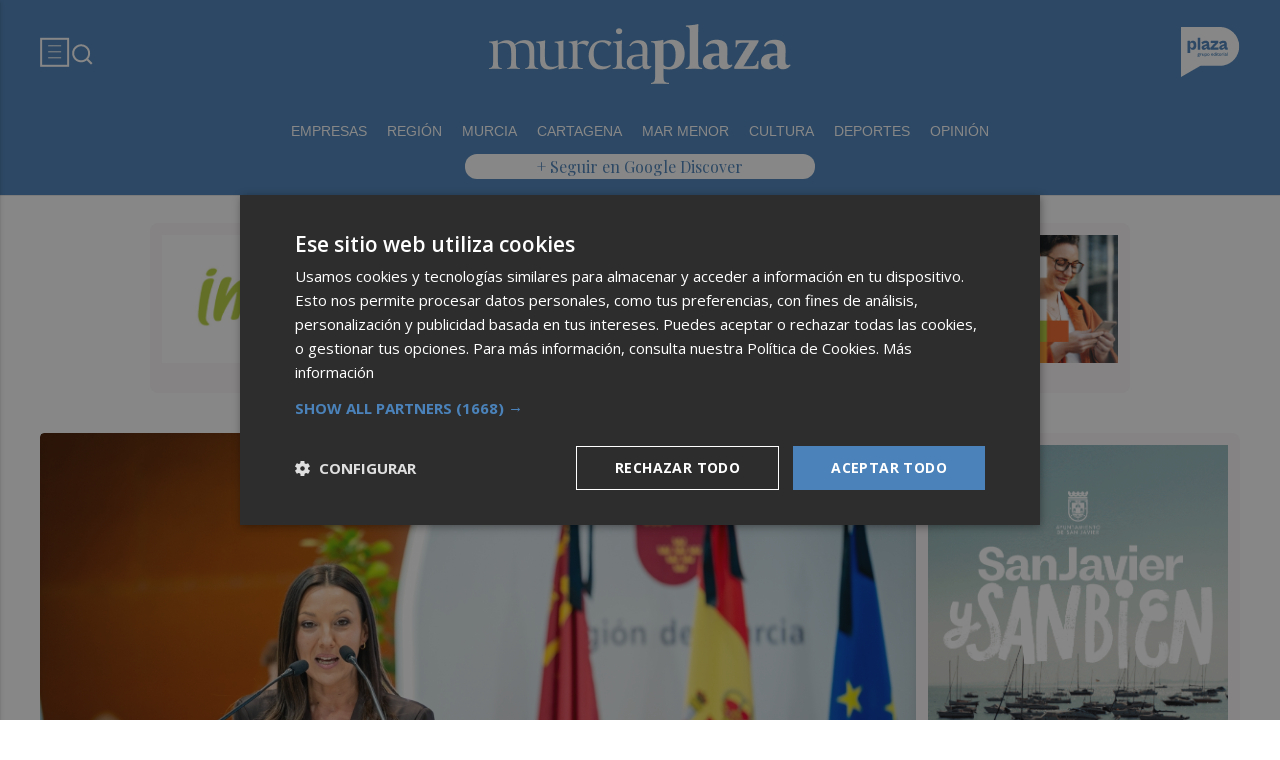

--- FILE ---
content_type: text/html; charset=UTF-8
request_url: https://murciaplaza.com/la-manga-estrena-su-primer-hostel-en-el-kilometro-uno-con-el-que-trata-de-captar-al-cliente-mas-joven
body_size: 68242
content:
<!DOCTYPE html>
<html lang="es">

<head>
	<!-- METAS 1 -->
	<meta http-equiv="Content-Type" content="text/html; charset=utf-8">
			<meta name="robots" content="index, follow, max-image-preview:large" />
		<meta name="viewport" content="width=device-width, initial-scale=1.0" />
	<meta http-equiv="Cache-Control" content="no-cache, no-store, must-revalidate">
	<meta http-equiv="Pragma" content="no-cache">
	<meta http-equiv="Expires" content="0">

	<!-- // METAS 1 -->
		<title>	Murcia Plaza - Últimas noticias de la Región de Murcia	</title>

	<!-- Favicons -->
	<!-- favicons -->
	<!-- Favicon básico en formato .ico -->
	<link rel="icon" href="/web/assets_new/img/murciaplaza.com/favicons/favicon.ico" sizes="any">

	<!-- Favicon de alta resolución en PNG -->
	<link rel="icon" href="/web/assets_new/img/murciaplaza.com/favicons/favicon-32x32.png"
		sizes="32x32" type="image/png">
	<link rel="icon" href="/web/assets_new/img/murciaplaza.com/favicons/favicon-192x192.png"
		sizes="192x192" type="image/png">

	<!-- Apple Touch Icon (para dispositivos iOS) -->
	<link rel="apple-touch-icon"
		href="/web/assets_new/img/murciaplaza.com/favicons/apple-touch-icon.png" sizes="180x180">

	<!-- Android Icons (para la mayoría de dispositivos Android y Chrome) -->
	<link rel="icon" href="/web/assets_new/img/murciaplaza.com/favicons/android-chrome-192x192.png"
		sizes="192x192" type="image/png">
	<link rel="icon" href="/web/assets_new/img/murciaplaza.com/favicons/android-chrome-512x512.png"
		sizes="512x512" type="image/png">

	<!-- Windows Tiles Icon (para dispositivos con Windows) -->
	<meta name="msapplication-square150x150logo"
		content="/web/assets_new/img/murciaplaza.com/favicons/mstile-150x150.png">

	<!-- Safari Pinned Tab Icon (Safari monocromático) -->
	<link rel="mask-icon" href="/web/assets_new/img/murciaplaza.com/favicons/safari-pinned-tab.svg"
		color="#5bbad5">


	<link rel="manifest" href="/murciaplaza.com.webmanifest?2026012514">
	<meta name="msapplication-TileColor" content="#da532c">
	<meta name="theme-color" content="#ffffff">
	<meta name="apple-mobile-web-app-capable" content="no">
	<meta name="application-name" content="Murcia Plaza" />
			<meta property="og:image"
			content="/web/assets_new/img/murciaplaza.com/favicons/og-murciaplaza.com.png" />
		<!-- // Favicons -->


	<!-- CSS + FONTS -->
	<link href="https://fonts.googleapis.com/icon?family=Material+Icons" rel="stylesheet">
	<link href="/web/assets_new/dist/style.css?20260125145512" type="text/css" rel="stylesheet" />
	<link href="/web/assets_new/dist/edicionesplaza.css?20260125145512" type="text/css"
		rel="stylesheet" />

	<link rel="preconnect" href="https://fonts.googleapis.com">
	<link rel="preconnect" href="https://fonts.gstatic.com" crossorigin>
	<!-- Roboto serif -->
	<link
		href="https://fonts.googleapis.com/css2?family=DM+Serif+Text:ital@0;1&family=Roboto+Serif:ital,opsz,wght@0,8..144,100..900;1,8..144,100..900&display=swap"
		rel="stylesheet">
	<!-- Asap San serif -->
	<link href="https://fonts.googleapis.com/css2?family=Asap:ital,wght@0,100..900;1,100..900&display=swap"
		rel="stylesheet">
	<!-- Montserrat -->
	<link href="https://fonts.googleapis.com/css2?family=Montserrat:ital,wght@0,100..900;1,100..900&display=swap"
		rel="stylesheet">
	<!-- Open Sans -->
	<link href="https://fonts.googleapis.com/css2?family=Open+Sans:ital,wght@0,300..800;1,300..800&display=swap"
		rel="stylesheet">
	<link
		href="https://fonts.googleapis.com/css2?family=DM+Sans:ital,opsz,wght@0,9..40,100..1000;1,9..40,100..1000&family=Playfair+Display:ital,wght@0,400..900;1,400..900&display=swap"
		rel="stylesheet">
	<link href="https://fonts.cdnfonts.com/css/cabinet-grotesk" rel="stylesheet">
	<!-- // CSS + FONTS -->

	
	<!-- MICRODATA : SCHEMA -->
	<script type="application/ld+json">
		{
			"@context": "http://schema.org",
			"@type": "Organization",
			"url": "https://murciaplaza.com",
			"logo": "/web/assets/img/favicons/icon-murciaplaza.com.png"
		}
	</script>

	<script type="application/ld+json">
		{
			"@context": "https://schema.org",
			"@type": "WebSite",
			"url": "https://murciaplaza.com",
			"potentialAction": {
				"@type": "SearchAction",
				"target": {
					"@type": "EntryPoint",
					"urlTemplate": "https://murciaplaza.com/?s={search_term_string}"
				},
				"query-input": "required name=search_term_string"
			}
		}
	</script>

	<!-- // MICRODATA : SCHEMA -->


	<!-- METAS -->
	<link rel="canonical" href="https://murciaplaza.com/" />		<link rel="alternate" type="application/rss+xml" title="RSS de Noticias de Murcia Plaza en Murcia Plaza href="https://murciaplaza.com/noticias/rss/murciaplaza" />		<meta property="og:url"
			content="https://murciaplaza.com/murciaplaza/">
		<meta property="og:title" content="Murcia Plaza - Últimas noticias de la Región de Murcia">
		<meta property="og:description" content="Murcia Plaza es el periódico digital de la Región de Murcia.">
		<meta name="description" content="Murcia Plaza es el periódico digital de la Región de Murcia." />
		<meta name="keywords" content="Ediciones Plaza, Noticia, Artículo, Actualidad, Periódico Digital, Digital, Última Hora, Valencia,  Murcia,  Castellón, Alicante, Plazapodcast, Plazadeportiva, España, Economía, Mundo, Sociedad, Cultura, Deportes, Fútbol, Baloncesto, Blogs, Blog, Televisión, Periódicos" />
		<meta property="og:image" content="https://murciaplaza.com/web/assets/img/og-image/murciaplaza.com.png">
			<!-- // METAS -->

	<!-- JS : JQUERY -->
	<script type="text/javascript" src="https://code.jquery.com/jquery-2.1.1.min.js"></script>
	<!-- // JS : JQUERY -->

	
	<style>
  .REVISTAPLAZA .seguir-google,
.CULTURPLAZA .seguir-google,
.GUIAHEDONISTA .seguir-google,
.PLAZADEPORTIVA .seguir-google,
.PLAZAMOTOR .seguir-google,
.CARTAGENAPLAZA .seguir-google,
.ELCHEPLAZA .seguir-google {
  display: none !important;
}
.MODULO_HORIZ_1 .sec-wrap article .wrap-both .wrap-media {flex: 1 0 calc(25% - 32px);margin-right: 0;max-width: calc(25% - 32px);}@media(max-width:991px) {/*.MODULO_HORIZ_1*/.MODULO_HORIZ_1 .sec-wrap article .wrap-both .wrap-media {max-width: 100%;}/*.MODULO_HORIZ_1*/}

.corporative-pages .wrap-precontent p {
  font-size: 22px;
}

.pag-contacto-footer {
    display: flex; flex-wrap: nowrap;width: 100%;
    justify-content: space-between;
    border-bottom:6px solid var(--primary);align-items:center;
    gap: 24px;
    padding: 48px 16px;
    border-top-left-radius: 5px;
    border-top-right-radius: 5px;
background: #f8f8f8;
}
.pag-contacto-footer .logo{
   width: 33%;
   display: flex;
   align-items:center;
   justify-content: center;
}
.pag-contacto-footer .logo img{
    width: 100%;
    height: auto;
    max-width: 247px;
}.pag-contacto-footer .direccion a{
    font-family: var(--font-1);
    font-weight: 900;
    font-size: 16px;
    text-decoration: none;
    color:#1C1C1C;
    width: 33%;
}
.pag-contacto-footer .box_.box_3{
    position: relative;
    min-height: 1px;
    width: 33%;
    display: flex;
    justify-content:center;
    align-items:center
}
.pag-contacto-footer .box_.box_3 img{
    position: absolute;
    right: 0;
    top: 0;
    width: 274px;height: 140px;opacity: 0.3;}
    .pag-contacto-footer .box_.box_3 a{
        background:var(--color-6) !important;
        color:white;
        max-width: 196px;height: fit-content;
        width: 100%;
    }
    @media(max-width:992px){
        .pag-contacto-footer {
    display: flex; flex-wrap: wrap;width: 100%;
    justify-content: center;
    border-bottom:6px solid var(--primary);align-items:center;
    padding-bottom: 1rem;
    gap: 1rem;
}
.pag-contacto-footer div{
    width:100% !important;
    display: flex;
    justify-content:center
}.pag-contacto-footer .direccion a{
    width: 100%;
    text-align: center;
}
    }
</style>

<style>
.destacado-gris .MODULO_1_1_4 .wrap-otros .pie-noticia .contenedor-redactor span a,
.destacado-gris .MODULO_1_1_4 .wrap-otros .pie-noticia .contenedor-comentarios span {color: var(--gray-1)!important;}
.destacado-gris .MODULO_1_1_4 .first-wrap .wrap-otros .pie-noticia .contenedor-redactor span a,
.destacado-gris .MODULO_1_1_4 .first-wrap .wrap-otros .pie-noticia .contenedor-comentarios span {color: var(--neutral-white)!important;}
</style>

<style>
.wrap-FICHA-ARTICULO.ARTICULO_SIN_PUB .container-mega{
  display: none!important;
}
</style>

<!-- Google Tag Manager -->
<script>(function(w,d,s,l,i){w[l]=w[l]||[];w[l].push({'gtm.start':
            new Date().getTime(),event:'gtm.js'});var f=d.getElementsByTagName(s)[0],
        j=d.createElement(s),dl=l!='dataLayer'?'&l='+l:'';j.async=true;j.src=
        'https://www.googletagmanager.com/gtm.js?id='+i+dl;f.parentNode.insertBefore(j,f);
    })(window,document,'script','dataLayer','GTM-M7JLFMX');</script>
<!-- End Google Tag Manager -->

<!-- Google tag (gtag.js) -->
<script async src="https://www.googletagmanager.com/gtag/js?id=G-2KWQX36KC4"></script>
<script>
  window.dataLayer = window.dataLayer || [];
  function gtag(){dataLayer.push(arguments);}
  gtag('js', new Date());

  gtag('config', 'G-2KWQX36KC4');
</script>
<!-- End Google tag (gtag.js) -->

<!-- Facebook Pixel Code -->
<script>
    !function(f,b,e,v,n,t,s)
    {if(f.fbq)return;n=f.fbq=function(){n.callMethod?
            n.callMethod.apply(n,arguments):n.queue.push(arguments)};
        if(!f._fbq)f._fbq=n;n.push=n;n.loaded=!0;n.version='2.0';
        n.queue=[];t=b.createElement(e);t.async=!0;
        t.src=v;s=b.getElementsByTagName(e)[0];
        s.parentNode.insertBefore(t,s)}(window, document,'script',
            'https://connect.facebook.net/en_US/fbevents.js');
    fbq('init', '442703999710590');
    fbq('track', 'PageView');
</script>
<noscript><img height="1" width="1" style="display:none" src="https://www.facebook.com/tr?id=442703999710590&ev=PageView&noscript=1" /></noscript>
<!-- End Facebook Pixel Code -->

<!-- ONE SIGNAL -->
<script src="https://cdn.onesignal.com/sdks/web/v16/OneSignalSDK.page.js" defer></script>
<script>
  window.OneSignalDeferred = window.OneSignalDeferred || [];
  OneSignalDeferred.push(async function(OneSignal) {
    await OneSignal.init({
      appId: "060c00d4-230d-4ee6-bf57-89757e306a6b",
    });
  });
</script>
<!-- END ONE SIGNAL -->
		<style>
		:root {
			--primary:
				#4A82B9			;
			--secondary:
				#23468C			;
		}
	</style>

	<script>
		window.dataLayer = window.dataLayer || [];
		function gtag() { dataLayer.push(arguments); }
	</script>

</head>

<body itemscope itemtype="http://schema.org/WebPage" class="EDPLZA ">

	<!-- Google Tag Manager (noscript) -->
<noscript>
    <iframe src="https://www.googletagmanager.com/ns.html?id=GTM-M7JLFMX" height="0" width="0"
            style="display:none;visibility:hidden"></iframe>
</noscript>
<!-- End Google Tag Manager (noscript) -->

<!-- Marfeel -->

<script type="text/javascript">
!function(){"use strict";function e(e){var t=!(arguments.length>1&&void 0!==arguments[1])||arguments[1],c=document.createElement("script");c.src=e,t?c.type="module":(c.async=!0,c.type="text/javascript",c.setAttribute("nomodule",""));var n=document.getElementsByTagName("script")[0];n.parentNode.insertBefore(c,n)}!function(t,c){!function(t,c,n){var a,o,r;n.accountId=c,null!==(a=t.marfeel)&&void 0!==a||(t.marfeel={}),null!==(o=(r=t.marfeel).cmd)&&void 0!==o||(r.cmd=[]),t.marfeel.config=n;var i="https://sdk.mrf.io/statics";e("".concat(i,"/marfeel-sdk.js?id=").concat(c),!0),e("".concat(i,"/marfeel-sdk.es5.js?id=").concat(c),!1)}(t,c,arguments.length>2&&void 0!==arguments[2]?arguments[2]:{})}(window,3198,{} /* Config */)}();
</script>

<!-- End Marfeel -->	<section id="site-adv-side-banners" class="ad-wrapper-side">
			</section>
	
	<div class="BN BN-MEGATOP">
			</div>

	<!-- Wrap HEADER -->
	<div class="wrap-HEADER pin-top">

		<!-- destacados start -->
							<!-- destacados end -->

		<!-- CORPORATIVO -->
		<div class="wrap-TRIPLE wrap-CORP">
			<div class="container">
				<!-- Left -->
				<div class="CORP-left">
					<a class="button-collapse" href="#" data-activates="slide-out">
						<svg id="Layer_1" data-name="Layer 1" width="30" height="30" viewBox="0 0 30 30" fill="none"
							xmlns="http://www.w3.org/2000/svg">
							<rect x="1.14307" y="1.79688" width="27" height="27" stroke="#FFFFFF" stroke-width="2" />
							<line x1="8.14307" y1="8.79688" x2="21.1431" y2="8.79688" stroke="#FFFFFF" />
							<line x1="8.14307" y1="14.7969" x2="21.1431" y2="14.7969" stroke="#FFFFFF" />
							<line x1="8.14307" y1="20.7969" x2="21.1431" y2="20.7969" stroke="#FFFFFF" />
						</svg>
					</a>
					<a class="cd-search-trigger" href="#cd-search">
						<svg id="Layer_1" data-name="Layer 1" width="25" height="25" viewBox="0 0 25 25" fill="none"
							xmlns="http://www.w3.org/2000/svg">
							<path
								d="M18.1741 16.9139L22.4571 21.1959L21.0421 22.6109L16.7601 18.3279C15.1668 19.6051 13.1851 20.2998 11.1431 20.2969C6.17507 20.2969 2.14307 16.2649 2.14307 11.2969C2.14307 6.32888 6.17507 2.29688 11.1431 2.29688C16.1111 2.29688 20.1431 6.32888 20.1431 11.2969C20.146 13.3389 19.4513 15.3206 18.1741 16.9139ZM16.1681 16.1719C17.4369 14.8666 18.1456 13.1172 18.1431 11.2969C18.1431 7.42987 15.0101 4.29688 11.1431 4.29688C7.27607 4.29688 4.14307 7.42987 4.14307 11.2969C4.14307 15.1639 7.27607 18.2969 11.1431 18.2969C12.9634 18.2994 14.7128 17.5907 16.0181 16.3219L16.1681 16.1719Z"
								fill="#FFFFFF" />
						</svg>
					</a>
				</div>
				<!-- // Left -->

				<!-- Center -->
				<div class="CORP-center">
					<h1><a class="wrap-logo "
							title="Murcia Plaza - Últimas noticias de la Región de Murcia" href="//murciaplaza.com/ " style="background-image: url(/web/assets_new/img/murciaplaza.com/logos/logo-murciaplaza.com-blanco.png?v=1769349312);"></a></h1>
				</div>
				<!-- Center -->

				<!-- Right -->
				<div id="contenedor-login-header" class="CORP-right">

					<!-- dropdown grupo plaza menu de navegacion con enlaces a los periódicos -->
					<a id="btn-enlaces-periodicos" class="modal-trigger" style="margin-left:auto;"
						href="#modal-enlaces-periodicos"><img src="/web/assets_new/img/decor/btn-grupoplaza-blanco.svg"
							alt="Grupo PLaza"></a>
					<!-- dropdown grupo plaza menu de navegacion con enlaces a los periódicos -->

				</div>
				<!-- // Right -->
			</div>
		</div>
		<!-- // CORPORATIVO -->

		<!-- NAVEGACION - NAV -->
		<div class="wrap-TRIPLE wrap-NAV">
			<!-- Bottom -->
			<div class="NAV-Bottom">
				<div class="container">
					<nav>
						<ul>
							<li><a href="/empresas-murcia/">EMPRESAS</a></li><li><a href="/region/">REGIÓN</a></li><li><a href="/murcia/">MURCIA</a></li><li><a href="/cartagena/">CARTAGENA</a></li><li><a href="https://murciaplaza.com/mar-menor3/">MAR MENOR</a></li><li><a href="/cultura-murcia/">CULTURA</a></li><li><a href="/deportes-murcia/">DEPORTES</a></li><li><a href="/opinion-murcia/">OPINIÓN</a></li>
						</ul>
					</nav>
				</div>
			</div>
			<!-- // Bottom -->
			<!-- nav only plazadeportiva -->
						<!-- nav only plazadeportiva -->

			<div class="seguir-google">
																					<a href="https://profile.google.com/cp/Cg0vZy8xMXNxOTVxOG4y">+ Seguir en Google Discover</a>
							</div>
		</div>
		<!-- // NAVEGACION - NAV -->

	</div>
	<!-- // Wrap HEADER -->

	<!------------------------------------------------------------------------------------------------------------------------------------------------------------>
	<!------------------------------------------------------------------------------------------------------------------------------------------------------------>
	<!------------------------------------------------------------------------------------------------------------------------------------------------------------>
	<!------------------------------------------------------------------------------------------------------------------------------------------------------------>


	<!-- MAIN -->
	<main class="cd-main-content">
<!-- SECCIONES -->
<div class="wrap-SUPERIOR">

		<!-- SECCION TRIPLE_SUPERIOR 1 -->
		<div class='container-mega'>	<div id="BN-9yTUhT6zDQaNfG0qLqlr"></div>
	<script>
		let banners_9yTUhT6zDQaNfG0qLqlr = ["<!-- BN -->\n<!-- \/\/BN ID 7335|portada|wrapper|mega| Numero:1 -->\n<div class=BN>\n<a id='banner_desktop_movil_1_733525012026025512' href='\/web\/assets\/contenedores\/banners\/banner_control_de_clicks.php?id=7335'><img width='100%' src='\/\/d31u1w5651ly23.cloudfront.net\/media\/media-7335.jpg' \/><\/a><a id='banner_desktop_movil_3_733525012026025512' style='display:none;' href='\/web\/assets\/contenedores\/banners\/banner_control_de_clicks.php?id=7335'><img width='100%' src='\/\/d31u1w5651ly23.cloudfront.net\/media\/mediasm-7335.jpg' \/><\/a><script> if ($(window).width()<=600){ $('#banner_desktop_movil_1_733525012026025512').hide(); $('#banner_desktop_movil_3_733525012026025512').show(); } if ($(window).width()>600){ $('#banner_desktop_movil_1_733525012026025512').show(); $('#banner_desktop_movil_3_733525012026025512').hide(); }<\/script>\n<\/div>\n<!-- \/\/BN ID 7335|portada|wrapper|mega|  Numero:1 -->\n<!-- \/\/BN -->\n","<!-- BN -->\n<!-- \/\/BN ID 8214|portada|wrapper|mega| Numero:1 -->\n<div class=BN>\n<a href='\/web\/assets\/contenedores\/banners\/banner_control_de_clicks.php?id=8214' target='_blank'><img src='\/\/d31u1w5651ly23.cloudfront.net\/media\/media-8214.jpg' width='' height='' alt=''><\/a>\n<\/div>\n<!-- \/\/BN ID 8214|portada|wrapper|mega|  Numero:1 -->\n<!-- \/\/BN -->\n","<!-- BN -->\n<!-- \/\/BN ID 8213|portada|wrapper|mega| Numero:1 -->\n<div class=BN>\n<a href='\/web\/assets\/contenedores\/banners\/banner_control_de_clicks.php?id=8213' target='_blank'><img src='\/\/d31u1w5651ly23.cloudfront.net\/media\/media-8213.jpg' width='' height='' alt=''><\/a>\n<\/div>\n<!-- \/\/BN ID 8213|portada|wrapper|mega|  Numero:1 -->\n<!-- \/\/BN -->\n","<!-- BN -->\n<!-- \/\/BN ID 8213|portada|wrapper|mega| Numero:1 -->\n<div class=BN>\n<a href='\/web\/assets\/contenedores\/banners\/banner_control_de_clicks.php?id=8213' target='_blank'><img src='\/\/d31u1w5651ly23.cloudfront.net\/media\/media-8213.jpg' width='' height='' alt=''><\/a>\n<\/div>\n<!-- \/\/BN ID 8213|portada|wrapper|mega|  Numero:1 -->\n<!-- \/\/BN -->\n","<!-- BN -->\n<!-- \/\/BN ID 8213|portada|wrapper|mega| Numero:1 -->\n<div class=BN>\n<a href='\/web\/assets\/contenedores\/banners\/banner_control_de_clicks.php?id=8213' target='_blank'><img src='\/\/d31u1w5651ly23.cloudfront.net\/media\/media-8213.jpg' width='' height='' alt=''><\/a>\n<\/div>\n<!-- \/\/BN ID 8213|portada|wrapper|mega|  Numero:1 -->\n<!-- \/\/BN -->\n","<!-- BN -->\n<!-- \/\/BN ID 8183|portada|wrapper|mega| Numero:1 -->\n<div class=BN>\n<a id='banner_desktop_movil_1_818325012026025512' href='\/web\/assets\/contenedores\/banners\/banner_control_de_clicks.php?id=8183'><img width='100%' src='\/\/d31u1w5651ly23.cloudfront.net\/media\/media-8183.jpg' \/><\/a><a id='banner_desktop_movil_3_818325012026025512' style='display:none;' href='\/web\/assets\/contenedores\/banners\/banner_control_de_clicks.php?id=8183'><img width='100%' src='\/\/d31u1w5651ly23.cloudfront.net\/media\/mediasm-8183.jpg' \/><\/a><script> if ($(window).width()<=600){ $('#banner_desktop_movil_1_818325012026025512').hide(); $('#banner_desktop_movil_3_818325012026025512').show(); } if ($(window).width()>600){ $('#banner_desktop_movil_1_818325012026025512').show(); $('#banner_desktop_movil_3_818325012026025512').hide(); }<\/script>\n<\/div>\n<!-- \/\/BN ID 8183|portada|wrapper|mega|  Numero:1 -->\n<!-- \/\/BN -->\n","<!-- BN -->\n<!-- \/\/BN ID 6985|portada|wrapper|mega| Numero:1 -->\n<div class=BN>\n<a id='banner_desktop_movil_1_698525012026025512' href='\/web\/assets\/contenedores\/banners\/banner_control_de_clicks.php?id=6985'><img width='100%' src='\/\/d31u1w5651ly23.cloudfront.net\/media\/media-6985.png' \/><\/a><a id='banner_desktop_movil_3_698525012026025512' style='display:none;' href='\/web\/assets\/contenedores\/banners\/banner_control_de_clicks.php?id=6985'><img width='100%' src='\/\/d31u1w5651ly23.cloudfront.net\/media\/mediasm-6985.jpg' \/><\/a><script> if ($(window).width()<=600){ $('#banner_desktop_movil_1_698525012026025512').hide(); $('#banner_desktop_movil_3_698525012026025512').show(); } if ($(window).width()>600){ $('#banner_desktop_movil_1_698525012026025512').show(); $('#banner_desktop_movil_3_698525012026025512').hide(); }<\/script>\n<\/div>\n<!-- \/\/BN ID 6985|portada|wrapper|mega|  Numero:1 -->\n<!-- \/\/BN -->\n","<!-- BN -->\n<!-- \/\/BN ID 7260|portada|wrapper|mega| Numero:1 -->\n<div class=BN>\n<a href='\/web\/assets\/contenedores\/banners\/banner_control_de_clicks.php?id=7260' target='_blank'><img src='\/\/d31u1w5651ly23.cloudfront.net\/media\/media-7260.gif' width='' height='' alt=''><\/a>\n<\/div>\n<!-- \/\/BN ID 7260|portada|wrapper|mega|  Numero:1 -->\n<!-- \/\/BN -->\n","<!-- BN -->\n<!-- \/\/BN ID 7260|portada|wrapper|mega| Numero:1 -->\n<div class=BN>\n<a href='\/web\/assets\/contenedores\/banners\/banner_control_de_clicks.php?id=7260' target='_blank'><img src='\/\/d31u1w5651ly23.cloudfront.net\/media\/media-7260.gif' width='' height='' alt=''><\/a>\n<\/div>\n<!-- \/\/BN ID 7260|portada|wrapper|mega|  Numero:1 -->\n<!-- \/\/BN -->\n","<!-- BN -->\n<!-- \/\/BN ID 8213|portada|wrapper|mega| Numero:1 -->\n<div class=BN>\n<a href='\/web\/assets\/contenedores\/banners\/banner_control_de_clicks.php?id=8213' target='_blank'><img src='\/\/d31u1w5651ly23.cloudfront.net\/media\/media-8213.jpg' width='' height='' alt=''><\/a>\n<\/div>\n<!-- \/\/BN ID 8213|portada|wrapper|mega|  Numero:1 -->\n<!-- \/\/BN -->\n","<script>window.onload = function() {\t$.ajax({url:'https:\/\/turismo.cartagena.es\/'});\t}<\/script><!-- BN -->\n<!-- \/\/BN ID 8201|portada|wrapper|mega| Numero:1 -->\n<div class=BN>\n<a href='\/web\/assets\/contenedores\/banners\/banner_control_de_clicks.php?id=8201' target='_blank'><img src='\/\/d31u1w5651ly23.cloudfront.net\/media\/media-8201.jpg' width='' height='' alt=''><\/a>\n<\/div>\n<!-- \/\/BN ID 8201|portada|wrapper|mega|  Numero:1 -->\n<!-- \/\/BN -->\n","<!-- BN -->\n<!-- \/\/BN ID 8183|portada|wrapper|mega| Numero:1 -->\n<div class=BN>\n<a id='banner_desktop_movil_1_818325012026025512' href='\/web\/assets\/contenedores\/banners\/banner_control_de_clicks.php?id=8183'><img width='100%' src='\/\/d31u1w5651ly23.cloudfront.net\/media\/media-8183.jpg' \/><\/a><a id='banner_desktop_movil_3_818325012026025512' style='display:none;' href='\/web\/assets\/contenedores\/banners\/banner_control_de_clicks.php?id=8183'><img width='100%' src='\/\/d31u1w5651ly23.cloudfront.net\/media\/mediasm-8183.jpg' \/><\/a><script> if ($(window).width()<=600){ $('#banner_desktop_movil_1_818325012026025512').hide(); $('#banner_desktop_movil_3_818325012026025512').show(); } if ($(window).width()>600){ $('#banner_desktop_movil_1_818325012026025512').show(); $('#banner_desktop_movil_3_818325012026025512').hide(); }<\/script>\n<\/div>\n<!-- \/\/BN ID 8183|portada|wrapper|mega|  Numero:1 -->\n<!-- \/\/BN -->\n","<script>window.onload = function() {\t$.ajax({url:'https:\/\/turismo.cartagena.es\/'});\t}<\/script><!-- BN -->\n<!-- \/\/BN ID 8202|portada|wrapper|mega| Numero:1 -->\n<div class=BN>\n<a href='\/web\/assets\/contenedores\/banners\/banner_control_de_clicks.php?id=8202' target='_blank'><img src='\/\/d31u1w5651ly23.cloudfront.net\/media\/media-8202.jpg' width='' height='' alt=''><\/a>\n<\/div>\n<!-- \/\/BN ID 8202|portada|wrapper|mega|  Numero:1 -->\n<!-- \/\/BN -->\n","<!-- BN -->\n<!-- \/\/BN ID 6985|portada|wrapper|mega| Numero:1 -->\n<div class=BN>\n<a id='banner_desktop_movil_1_698525012026025512' href='\/web\/assets\/contenedores\/banners\/banner_control_de_clicks.php?id=6985'><img width='100%' src='\/\/d31u1w5651ly23.cloudfront.net\/media\/media-6985.png' \/><\/a><a id='banner_desktop_movil_3_698525012026025512' style='display:none;' href='\/web\/assets\/contenedores\/banners\/banner_control_de_clicks.php?id=6985'><img width='100%' src='\/\/d31u1w5651ly23.cloudfront.net\/media\/mediasm-6985.jpg' \/><\/a><script> if ($(window).width()<=600){ $('#banner_desktop_movil_1_698525012026025512').hide(); $('#banner_desktop_movil_3_698525012026025512').show(); } if ($(window).width()>600){ $('#banner_desktop_movil_1_698525012026025512').show(); $('#banner_desktop_movil_3_698525012026025512').hide(); }<\/script>\n<\/div>\n<!-- \/\/BN ID 6985|portada|wrapper|mega|  Numero:1 -->\n<!-- \/\/BN -->\n","<script>window.onload = function() {\t$.ajax({url:'https:\/\/turismo.cartagena.es\/'});\t}<\/script><!-- BN -->\n<!-- \/\/BN ID 8202|portada|wrapper|mega| Numero:1 -->\n<div class=BN>\n<a href='\/web\/assets\/contenedores\/banners\/banner_control_de_clicks.php?id=8202' target='_blank'><img src='\/\/d31u1w5651ly23.cloudfront.net\/media\/media-8202.jpg' width='' height='' alt=''><\/a>\n<\/div>\n<!-- \/\/BN ID 8202|portada|wrapper|mega|  Numero:1 -->\n<!-- \/\/BN -->\n","<!-- BN -->\n<!-- \/\/BN ID 8214|portada|wrapper|mega| Numero:1 -->\n<div class=BN>\n<a href='\/web\/assets\/contenedores\/banners\/banner_control_de_clicks.php?id=8214' target='_blank'><img src='\/\/d31u1w5651ly23.cloudfront.net\/media\/media-8214.jpg' width='' height='' alt=''><\/a>\n<\/div>\n<!-- \/\/BN ID 8214|portada|wrapper|mega|  Numero:1 -->\n<!-- \/\/BN -->\n","<!-- BN -->\n<!-- \/\/BN ID 6985|portada|wrapper|mega| Numero:1 -->\n<div class=BN>\n<a id='banner_desktop_movil_1_698525012026025512' href='\/web\/assets\/contenedores\/banners\/banner_control_de_clicks.php?id=6985'><img width='100%' src='\/\/d31u1w5651ly23.cloudfront.net\/media\/media-6985.png' \/><\/a><a id='banner_desktop_movil_3_698525012026025512' style='display:none;' href='\/web\/assets\/contenedores\/banners\/banner_control_de_clicks.php?id=6985'><img width='100%' src='\/\/d31u1w5651ly23.cloudfront.net\/media\/mediasm-6985.jpg' \/><\/a><script> if ($(window).width()<=600){ $('#banner_desktop_movil_1_698525012026025512').hide(); $('#banner_desktop_movil_3_698525012026025512').show(); } if ($(window).width()>600){ $('#banner_desktop_movil_1_698525012026025512').show(); $('#banner_desktop_movil_3_698525012026025512').hide(); }<\/script>\n<\/div>\n<!-- \/\/BN ID 6985|portada|wrapper|mega|  Numero:1 -->\n<!-- \/\/BN -->\n","<script>window.onload = function() {\t$.ajax({url:'https:\/\/turismo.cartagena.es\/'});\t}<\/script><!-- BN -->\n<!-- \/\/BN ID 8202|portada|wrapper|mega| Numero:1 -->\n<div class=BN>\n<a href='\/web\/assets\/contenedores\/banners\/banner_control_de_clicks.php?id=8202' target='_blank'><img src='\/\/d31u1w5651ly23.cloudfront.net\/media\/media-8202.jpg' width='' height='' alt=''><\/a>\n<\/div>\n<!-- \/\/BN ID 8202|portada|wrapper|mega|  Numero:1 -->\n<!-- \/\/BN -->\n","<!-- BN -->\n<!-- \/\/BN ID 6985|portada|wrapper|mega| Numero:1 -->\n<div class=BN>\n<a id='banner_desktop_movil_1_698525012026025512' href='\/web\/assets\/contenedores\/banners\/banner_control_de_clicks.php?id=6985'><img width='100%' src='\/\/d31u1w5651ly23.cloudfront.net\/media\/media-6985.png' \/><\/a><a id='banner_desktop_movil_3_698525012026025512' style='display:none;' href='\/web\/assets\/contenedores\/banners\/banner_control_de_clicks.php?id=6985'><img width='100%' src='\/\/d31u1w5651ly23.cloudfront.net\/media\/mediasm-6985.jpg' \/><\/a><script> if ($(window).width()<=600){ $('#banner_desktop_movil_1_698525012026025512').hide(); $('#banner_desktop_movil_3_698525012026025512').show(); } if ($(window).width()>600){ $('#banner_desktop_movil_1_698525012026025512').show(); $('#banner_desktop_movil_3_698525012026025512').hide(); }<\/script>\n<\/div>\n<!-- \/\/BN ID 6985|portada|wrapper|mega|  Numero:1 -->\n<!-- \/\/BN -->\n","<!-- BN -->\n<!-- \/\/BN ID 6985|portada|wrapper|mega| Numero:1 -->\n<div class=BN>\n<a id='banner_desktop_movil_1_698525012026025512' href='\/web\/assets\/contenedores\/banners\/banner_control_de_clicks.php?id=6985'><img width='100%' src='\/\/d31u1w5651ly23.cloudfront.net\/media\/media-6985.png' \/><\/a><a id='banner_desktop_movil_3_698525012026025512' style='display:none;' href='\/web\/assets\/contenedores\/banners\/banner_control_de_clicks.php?id=6985'><img width='100%' src='\/\/d31u1w5651ly23.cloudfront.net\/media\/mediasm-6985.jpg' \/><\/a><script> if ($(window).width()<=600){ $('#banner_desktop_movil_1_698525012026025512').hide(); $('#banner_desktop_movil_3_698525012026025512').show(); } if ($(window).width()>600){ $('#banner_desktop_movil_1_698525012026025512').show(); $('#banner_desktop_movil_3_698525012026025512').hide(); }<\/script>\n<\/div>\n<!-- \/\/BN ID 6985|portada|wrapper|mega|  Numero:1 -->\n<!-- \/\/BN -->\n","<!-- BN -->\n<!-- \/\/BN ID 8214|portada|wrapper|mega| Numero:1 -->\n<div class=BN>\n<a href='\/web\/assets\/contenedores\/banners\/banner_control_de_clicks.php?id=8214' target='_blank'><img src='\/\/d31u1w5651ly23.cloudfront.net\/media\/media-8214.jpg' width='' height='' alt=''><\/a>\n<\/div>\n<!-- \/\/BN ID 8214|portada|wrapper|mega|  Numero:1 -->\n<!-- \/\/BN -->\n","<!-- BN -->\n<!-- \/\/BN ID 8214|portada|wrapper|mega| Numero:1 -->\n<div class=BN>\n<a href='\/web\/assets\/contenedores\/banners\/banner_control_de_clicks.php?id=8214' target='_blank'><img src='\/\/d31u1w5651ly23.cloudfront.net\/media\/media-8214.jpg' width='' height='' alt=''><\/a>\n<\/div>\n<!-- \/\/BN ID 8214|portada|wrapper|mega|  Numero:1 -->\n<!-- \/\/BN -->\n","<!-- BN -->\n<!-- \/\/BN ID 7260|portada|wrapper|mega| Numero:1 -->\n<div class=BN>\n<a href='\/web\/assets\/contenedores\/banners\/banner_control_de_clicks.php?id=7260' target='_blank'><img src='\/\/d31u1w5651ly23.cloudfront.net\/media\/media-7260.gif' width='' height='' alt=''><\/a>\n<\/div>\n<!-- \/\/BN ID 7260|portada|wrapper|mega|  Numero:1 -->\n<!-- \/\/BN -->\n","<!-- BN -->\n<!-- \/\/BN ID 7335|portada|wrapper|mega| Numero:1 -->\n<div class=BN>\n<a id='banner_desktop_movil_1_733525012026025512' href='\/web\/assets\/contenedores\/banners\/banner_control_de_clicks.php?id=7335'><img width='100%' src='\/\/d31u1w5651ly23.cloudfront.net\/media\/media-7335.jpg' \/><\/a><a id='banner_desktop_movil_3_733525012026025512' style='display:none;' href='\/web\/assets\/contenedores\/banners\/banner_control_de_clicks.php?id=7335'><img width='100%' src='\/\/d31u1w5651ly23.cloudfront.net\/media\/mediasm-7335.jpg' \/><\/a><script> if ($(window).width()<=600){ $('#banner_desktop_movil_1_733525012026025512').hide(); $('#banner_desktop_movil_3_733525012026025512').show(); } if ($(window).width()>600){ $('#banner_desktop_movil_1_733525012026025512').show(); $('#banner_desktop_movil_3_733525012026025512').hide(); }<\/script>\n<\/div>\n<!-- \/\/BN ID 7335|portada|wrapper|mega|  Numero:1 -->\n<!-- \/\/BN -->\n","<!-- BN -->\n<!-- \/\/BN ID 7335|portada|wrapper|mega| Numero:1 -->\n<div class=BN>\n<a id='banner_desktop_movil_1_733525012026025512' href='\/web\/assets\/contenedores\/banners\/banner_control_de_clicks.php?id=7335'><img width='100%' src='\/\/d31u1w5651ly23.cloudfront.net\/media\/media-7335.jpg' \/><\/a><a id='banner_desktop_movil_3_733525012026025512' style='display:none;' href='\/web\/assets\/contenedores\/banners\/banner_control_de_clicks.php?id=7335'><img width='100%' src='\/\/d31u1w5651ly23.cloudfront.net\/media\/mediasm-7335.jpg' \/><\/a><script> if ($(window).width()<=600){ $('#banner_desktop_movil_1_733525012026025512').hide(); $('#banner_desktop_movil_3_733525012026025512').show(); } if ($(window).width()>600){ $('#banner_desktop_movil_1_733525012026025512').show(); $('#banner_desktop_movil_3_733525012026025512').hide(); }<\/script>\n<\/div>\n<!-- \/\/BN ID 7335|portada|wrapper|mega|  Numero:1 -->\n<!-- \/\/BN -->\n","<!-- BN -->\n<!-- \/\/BN ID 8214|portada|wrapper|mega| Numero:1 -->\n<div class=BN>\n<a href='\/web\/assets\/contenedores\/banners\/banner_control_de_clicks.php?id=8214' target='_blank'><img src='\/\/d31u1w5651ly23.cloudfront.net\/media\/media-8214.jpg' width='' height='' alt=''><\/a>\n<\/div>\n<!-- \/\/BN ID 8214|portada|wrapper|mega|  Numero:1 -->\n<!-- \/\/BN -->\n","<script>window.onload = function() {\t$.ajax({url:'https:\/\/turismo.cartagena.es\/'});\t}<\/script><!-- BN -->\n<!-- \/\/BN ID 8202|portada|wrapper|mega| Numero:1 -->\n<div class=BN>\n<a href='\/web\/assets\/contenedores\/banners\/banner_control_de_clicks.php?id=8202' target='_blank'><img src='\/\/d31u1w5651ly23.cloudfront.net\/media\/media-8202.jpg' width='' height='' alt=''><\/a>\n<\/div>\n<!-- \/\/BN ID 8202|portada|wrapper|mega|  Numero:1 -->\n<!-- \/\/BN -->\n","<!-- BN -->\n<!-- \/\/BN ID 7335|portada|wrapper|mega| Numero:1 -->\n<div class=BN>\n<a id='banner_desktop_movil_1_733525012026025512' href='\/web\/assets\/contenedores\/banners\/banner_control_de_clicks.php?id=7335'><img width='100%' src='\/\/d31u1w5651ly23.cloudfront.net\/media\/media-7335.jpg' \/><\/a><a id='banner_desktop_movil_3_733525012026025512' style='display:none;' href='\/web\/assets\/contenedores\/banners\/banner_control_de_clicks.php?id=7335'><img width='100%' src='\/\/d31u1w5651ly23.cloudfront.net\/media\/mediasm-7335.jpg' \/><\/a><script> if ($(window).width()<=600){ $('#banner_desktop_movil_1_733525012026025512').hide(); $('#banner_desktop_movil_3_733525012026025512').show(); } if ($(window).width()>600){ $('#banner_desktop_movil_1_733525012026025512').show(); $('#banner_desktop_movil_3_733525012026025512').hide(); }<\/script>\n<\/div>\n<!-- \/\/BN ID 7335|portada|wrapper|mega|  Numero:1 -->\n<!-- \/\/BN -->\n","<!-- BN -->\n<!-- \/\/BN ID 7335|portada|wrapper|mega| Numero:1 -->\n<div class=BN>\n<a id='banner_desktop_movil_1_733525012026025512' href='\/web\/assets\/contenedores\/banners\/banner_control_de_clicks.php?id=7335'><img width='100%' src='\/\/d31u1w5651ly23.cloudfront.net\/media\/media-7335.jpg' \/><\/a><a id='banner_desktop_movil_3_733525012026025512' style='display:none;' href='\/web\/assets\/contenedores\/banners\/banner_control_de_clicks.php?id=7335'><img width='100%' src='\/\/d31u1w5651ly23.cloudfront.net\/media\/mediasm-7335.jpg' \/><\/a><script> if ($(window).width()<=600){ $('#banner_desktop_movil_1_733525012026025512').hide(); $('#banner_desktop_movil_3_733525012026025512').show(); } if ($(window).width()>600){ $('#banner_desktop_movil_1_733525012026025512').show(); $('#banner_desktop_movil_3_733525012026025512').hide(); }<\/script>\n<\/div>\n<!-- \/\/BN ID 7335|portada|wrapper|mega|  Numero:1 -->\n<!-- \/\/BN -->\n","<script>window.onload = function() {\t$.ajax({url:'https:\/\/turismo.cartagena.es\/'});\t}<\/script><!-- BN -->\n<!-- \/\/BN ID 8201|portada|wrapper|mega| Numero:1 -->\n<div class=BN>\n<a href='\/web\/assets\/contenedores\/banners\/banner_control_de_clicks.php?id=8201' target='_blank'><img src='\/\/d31u1w5651ly23.cloudfront.net\/media\/media-8201.jpg' width='' height='' alt=''><\/a>\n<\/div>\n<!-- \/\/BN ID 8201|portada|wrapper|mega|  Numero:1 -->\n<!-- \/\/BN -->\n","<!-- BN -->\n<!-- \/\/BN ID 8183|portada|wrapper|mega| Numero:1 -->\n<div class=BN>\n<a id='banner_desktop_movil_1_818325012026025512' href='\/web\/assets\/contenedores\/banners\/banner_control_de_clicks.php?id=8183'><img width='100%' src='\/\/d31u1w5651ly23.cloudfront.net\/media\/media-8183.jpg' \/><\/a><a id='banner_desktop_movil_3_818325012026025512' style='display:none;' href='\/web\/assets\/contenedores\/banners\/banner_control_de_clicks.php?id=8183'><img width='100%' src='\/\/d31u1w5651ly23.cloudfront.net\/media\/mediasm-8183.jpg' \/><\/a><script> if ($(window).width()<=600){ $('#banner_desktop_movil_1_818325012026025512').hide(); $('#banner_desktop_movil_3_818325012026025512').show(); } if ($(window).width()>600){ $('#banner_desktop_movil_1_818325012026025512').show(); $('#banner_desktop_movil_3_818325012026025512').hide(); }<\/script>\n<\/div>\n<!-- \/\/BN ID 8183|portada|wrapper|mega|  Numero:1 -->\n<!-- \/\/BN -->\n","<!-- BN -->\n<!-- \/\/BN ID 7260|portada|wrapper|mega| Numero:1 -->\n<div class=BN>\n<a href='\/web\/assets\/contenedores\/banners\/banner_control_de_clicks.php?id=7260' target='_blank'><img src='\/\/d31u1w5651ly23.cloudfront.net\/media\/media-7260.gif' width='' height='' alt=''><\/a>\n<\/div>\n<!-- \/\/BN ID 7260|portada|wrapper|mega|  Numero:1 -->\n<!-- \/\/BN -->\n","<!-- BN -->\n<!-- \/\/BN ID 8183|portada|wrapper|mega| Numero:1 -->\n<div class=BN>\n<a id='banner_desktop_movil_1_818325012026025512' href='\/web\/assets\/contenedores\/banners\/banner_control_de_clicks.php?id=8183'><img width='100%' src='\/\/d31u1w5651ly23.cloudfront.net\/media\/media-8183.jpg' \/><\/a><a id='banner_desktop_movil_3_818325012026025512' style='display:none;' href='\/web\/assets\/contenedores\/banners\/banner_control_de_clicks.php?id=8183'><img width='100%' src='\/\/d31u1w5651ly23.cloudfront.net\/media\/mediasm-8183.jpg' \/><\/a><script> if ($(window).width()<=600){ $('#banner_desktop_movil_1_818325012026025512').hide(); $('#banner_desktop_movil_3_818325012026025512').show(); } if ($(window).width()>600){ $('#banner_desktop_movil_1_818325012026025512').show(); $('#banner_desktop_movil_3_818325012026025512').hide(); }<\/script>\n<\/div>\n<!-- \/\/BN ID 8183|portada|wrapper|mega|  Numero:1 -->\n<!-- \/\/BN -->\n","<!-- BN -->\n<!-- \/\/BN ID 8213|portada|wrapper|mega| Numero:1 -->\n<div class=BN>\n<a href='\/web\/assets\/contenedores\/banners\/banner_control_de_clicks.php?id=8213' target='_blank'><img src='\/\/d31u1w5651ly23.cloudfront.net\/media\/media-8213.jpg' width='' height='' alt=''><\/a>\n<\/div>\n<!-- \/\/BN ID 8213|portada|wrapper|mega|  Numero:1 -->\n<!-- \/\/BN -->\n","<script>window.onload = function() {\t$.ajax({url:'https:\/\/turismo.cartagena.es\/'});\t}<\/script><!-- BN -->\n<!-- \/\/BN ID 8201|portada|wrapper|mega| Numero:1 -->\n<div class=BN>\n<a href='\/web\/assets\/contenedores\/banners\/banner_control_de_clicks.php?id=8201' target='_blank'><img src='\/\/d31u1w5651ly23.cloudfront.net\/media\/media-8201.jpg' width='' height='' alt=''><\/a>\n<\/div>\n<!-- \/\/BN ID 8201|portada|wrapper|mega|  Numero:1 -->\n<!-- \/\/BN -->\n","<!-- BN -->\n<!-- \/\/BN ID 7260|portada|wrapper|mega| Numero:1 -->\n<div class=BN>\n<a href='\/web\/assets\/contenedores\/banners\/banner_control_de_clicks.php?id=7260' target='_blank'><img src='\/\/d31u1w5651ly23.cloudfront.net\/media\/media-7260.gif' width='' height='' alt=''><\/a>\n<\/div>\n<!-- \/\/BN ID 7260|portada|wrapper|mega|  Numero:1 -->\n<!-- \/\/BN -->\n","<!-- BN -->\n<!-- \/\/BN ID 8214|portada|wrapper|mega| Numero:1 -->\n<div class=BN>\n<a href='\/web\/assets\/contenedores\/banners\/banner_control_de_clicks.php?id=8214' target='_blank'><img src='\/\/d31u1w5651ly23.cloudfront.net\/media\/media-8214.jpg' width='' height='' alt=''><\/a>\n<\/div>\n<!-- \/\/BN ID 8214|portada|wrapper|mega|  Numero:1 -->\n<!-- \/\/BN -->\n","<!-- BN -->\n<!-- \/\/BN ID 8214|portada|wrapper|mega| Numero:1 -->\n<div class=BN>\n<a href='\/web\/assets\/contenedores\/banners\/banner_control_de_clicks.php?id=8214' target='_blank'><img src='\/\/d31u1w5651ly23.cloudfront.net\/media\/media-8214.jpg' width='' height='' alt=''><\/a>\n<\/div>\n<!-- \/\/BN ID 8214|portada|wrapper|mega|  Numero:1 -->\n<!-- \/\/BN -->\n","<!-- BN -->\n<!-- \/\/BN ID 8214|portada|wrapper|mega| Numero:1 -->\n<div class=BN>\n<a href='\/web\/assets\/contenedores\/banners\/banner_control_de_clicks.php?id=8214' target='_blank'><img src='\/\/d31u1w5651ly23.cloudfront.net\/media\/media-8214.jpg' width='' height='' alt=''><\/a>\n<\/div>\n<!-- \/\/BN ID 8214|portada|wrapper|mega|  Numero:1 -->\n<!-- \/\/BN -->\n","<!-- BN -->\n<!-- \/\/BN ID 8213|portada|wrapper|mega| Numero:1 -->\n<div class=BN>\n<a href='\/web\/assets\/contenedores\/banners\/banner_control_de_clicks.php?id=8213' target='_blank'><img src='\/\/d31u1w5651ly23.cloudfront.net\/media\/media-8213.jpg' width='' height='' alt=''><\/a>\n<\/div>\n<!-- \/\/BN ID 8213|portada|wrapper|mega|  Numero:1 -->\n<!-- \/\/BN -->\n","<script>window.onload = function() {\t$.ajax({url:'https:\/\/turismo.cartagena.es\/'});\t}<\/script><!-- BN -->\n<!-- \/\/BN ID 8201|portada|wrapper|mega| Numero:1 -->\n<div class=BN>\n<a href='\/web\/assets\/contenedores\/banners\/banner_control_de_clicks.php?id=8201' target='_blank'><img src='\/\/d31u1w5651ly23.cloudfront.net\/media\/media-8201.jpg' width='' height='' alt=''><\/a>\n<\/div>\n<!-- \/\/BN ID 8201|portada|wrapper|mega|  Numero:1 -->\n<!-- \/\/BN -->\n","<!-- BN -->\n<!-- \/\/BN ID 7335|portada|wrapper|mega| Numero:1 -->\n<div class=BN>\n<a id='banner_desktop_movil_1_733525012026025512' href='\/web\/assets\/contenedores\/banners\/banner_control_de_clicks.php?id=7335'><img width='100%' src='\/\/d31u1w5651ly23.cloudfront.net\/media\/media-7335.jpg' \/><\/a><a id='banner_desktop_movil_3_733525012026025512' style='display:none;' href='\/web\/assets\/contenedores\/banners\/banner_control_de_clicks.php?id=7335'><img width='100%' src='\/\/d31u1w5651ly23.cloudfront.net\/media\/mediasm-7335.jpg' \/><\/a><script> if ($(window).width()<=600){ $('#banner_desktop_movil_1_733525012026025512').hide(); $('#banner_desktop_movil_3_733525012026025512').show(); } if ($(window).width()>600){ $('#banner_desktop_movil_1_733525012026025512').show(); $('#banner_desktop_movil_3_733525012026025512').hide(); }<\/script>\n<\/div>\n<!-- \/\/BN ID 7335|portada|wrapper|mega|  Numero:1 -->\n<!-- \/\/BN -->\n","<!-- BN -->\n<!-- \/\/BN ID 8214|portada|wrapper|mega| Numero:1 -->\n<div class=BN>\n<a href='\/web\/assets\/contenedores\/banners\/banner_control_de_clicks.php?id=8214' target='_blank'><img src='\/\/d31u1w5651ly23.cloudfront.net\/media\/media-8214.jpg' width='' height='' alt=''><\/a>\n<\/div>\n<!-- \/\/BN ID 8214|portada|wrapper|mega|  Numero:1 -->\n<!-- \/\/BN -->\n","<!-- BN -->\n<!-- \/\/BN ID 7260|portada|wrapper|mega| Numero:1 -->\n<div class=BN>\n<a href='\/web\/assets\/contenedores\/banners\/banner_control_de_clicks.php?id=7260' target='_blank'><img src='\/\/d31u1w5651ly23.cloudfront.net\/media\/media-7260.gif' width='' height='' alt=''><\/a>\n<\/div>\n<!-- \/\/BN ID 7260|portada|wrapper|mega|  Numero:1 -->\n<!-- \/\/BN -->\n","<!-- BN -->\n<!-- \/\/BN ID 8183|portada|wrapper|mega| Numero:1 -->\n<div class=BN>\n<a id='banner_desktop_movil_1_818325012026025512' href='\/web\/assets\/contenedores\/banners\/banner_control_de_clicks.php?id=8183'><img width='100%' src='\/\/d31u1w5651ly23.cloudfront.net\/media\/media-8183.jpg' \/><\/a><a id='banner_desktop_movil_3_818325012026025512' style='display:none;' href='\/web\/assets\/contenedores\/banners\/banner_control_de_clicks.php?id=8183'><img width='100%' src='\/\/d31u1w5651ly23.cloudfront.net\/media\/mediasm-8183.jpg' \/><\/a><script> if ($(window).width()<=600){ $('#banner_desktop_movil_1_818325012026025512').hide(); $('#banner_desktop_movil_3_818325012026025512').show(); } if ($(window).width()>600){ $('#banner_desktop_movil_1_818325012026025512').show(); $('#banner_desktop_movil_3_818325012026025512').hide(); }<\/script>\n<\/div>\n<!-- \/\/BN ID 8183|portada|wrapper|mega|  Numero:1 -->\n<!-- \/\/BN -->\n","<!-- BN -->\n<!-- \/\/BN ID 6985|portada|wrapper|mega| Numero:1 -->\n<div class=BN>\n<a id='banner_desktop_movil_1_698525012026025512' href='\/web\/assets\/contenedores\/banners\/banner_control_de_clicks.php?id=6985'><img width='100%' src='\/\/d31u1w5651ly23.cloudfront.net\/media\/media-6985.png' \/><\/a><a id='banner_desktop_movil_3_698525012026025512' style='display:none;' href='\/web\/assets\/contenedores\/banners\/banner_control_de_clicks.php?id=6985'><img width='100%' src='\/\/d31u1w5651ly23.cloudfront.net\/media\/mediasm-6985.jpg' \/><\/a><script> if ($(window).width()<=600){ $('#banner_desktop_movil_1_698525012026025512').hide(); $('#banner_desktop_movil_3_698525012026025512').show(); } if ($(window).width()>600){ $('#banner_desktop_movil_1_698525012026025512').show(); $('#banner_desktop_movil_3_698525012026025512').hide(); }<\/script>\n<\/div>\n<!-- \/\/BN ID 6985|portada|wrapper|mega|  Numero:1 -->\n<!-- \/\/BN -->\n","<script>window.onload = function() {\t$.ajax({url:'https:\/\/turismo.cartagena.es\/'});\t}<\/script><!-- BN -->\n<!-- \/\/BN ID 8202|portada|wrapper|mega| Numero:1 -->\n<div class=BN>\n<a href='\/web\/assets\/contenedores\/banners\/banner_control_de_clicks.php?id=8202' target='_blank'><img src='\/\/d31u1w5651ly23.cloudfront.net\/media\/media-8202.jpg' width='' height='' alt=''><\/a>\n<\/div>\n<!-- \/\/BN ID 8202|portada|wrapper|mega|  Numero:1 -->\n<!-- \/\/BN -->\n","<script>window.onload = function() {\t$.ajax({url:'https:\/\/turismo.cartagena.es\/'});\t}<\/script><!-- BN -->\n<!-- \/\/BN ID 8202|portada|wrapper|mega| Numero:1 -->\n<div class=BN>\n<a href='\/web\/assets\/contenedores\/banners\/banner_control_de_clicks.php?id=8202' target='_blank'><img src='\/\/d31u1w5651ly23.cloudfront.net\/media\/media-8202.jpg' width='' height='' alt=''><\/a>\n<\/div>\n<!-- \/\/BN ID 8202|portada|wrapper|mega|  Numero:1 -->\n<!-- \/\/BN -->\n","<!-- BN -->\n<!-- \/\/BN ID 8213|portada|wrapper|mega| Numero:1 -->\n<div class=BN>\n<a href='\/web\/assets\/contenedores\/banners\/banner_control_de_clicks.php?id=8213' target='_blank'><img src='\/\/d31u1w5651ly23.cloudfront.net\/media\/media-8213.jpg' width='' height='' alt=''><\/a>\n<\/div>\n<!-- \/\/BN ID 8213|portada|wrapper|mega|  Numero:1 -->\n<!-- \/\/BN -->\n","<!-- BN -->\n<!-- \/\/BN ID 8183|portada|wrapper|mega| Numero:1 -->\n<div class=BN>\n<a id='banner_desktop_movil_1_818325012026025512' href='\/web\/assets\/contenedores\/banners\/banner_control_de_clicks.php?id=8183'><img width='100%' src='\/\/d31u1w5651ly23.cloudfront.net\/media\/media-8183.jpg' \/><\/a><a id='banner_desktop_movil_3_818325012026025512' style='display:none;' href='\/web\/assets\/contenedores\/banners\/banner_control_de_clicks.php?id=8183'><img width='100%' src='\/\/d31u1w5651ly23.cloudfront.net\/media\/mediasm-8183.jpg' \/><\/a><script> if ($(window).width()<=600){ $('#banner_desktop_movil_1_818325012026025512').hide(); $('#banner_desktop_movil_3_818325012026025512').show(); } if ($(window).width()>600){ $('#banner_desktop_movil_1_818325012026025512').show(); $('#banner_desktop_movil_3_818325012026025512').hide(); }<\/script>\n<\/div>\n<!-- \/\/BN ID 8183|portada|wrapper|mega|  Numero:1 -->\n<!-- \/\/BN -->\n","<script>window.onload = function() {\t$.ajax({url:'https:\/\/turismo.cartagena.es\/'});\t}<\/script><!-- BN -->\n<!-- \/\/BN ID 8202|portada|wrapper|mega| Numero:1 -->\n<div class=BN>\n<a href='\/web\/assets\/contenedores\/banners\/banner_control_de_clicks.php?id=8202' target='_blank'><img src='\/\/d31u1w5651ly23.cloudfront.net\/media\/media-8202.jpg' width='' height='' alt=''><\/a>\n<\/div>\n<!-- \/\/BN ID 8202|portada|wrapper|mega|  Numero:1 -->\n<!-- \/\/BN -->\n","<script>window.onload = function() {\t$.ajax({url:'https:\/\/turismo.cartagena.es\/'});\t}<\/script><!-- BN -->\n<!-- \/\/BN ID 8201|portada|wrapper|mega| Numero:1 -->\n<div class=BN>\n<a href='\/web\/assets\/contenedores\/banners\/banner_control_de_clicks.php?id=8201' target='_blank'><img src='\/\/d31u1w5651ly23.cloudfront.net\/media\/media-8201.jpg' width='' height='' alt=''><\/a>\n<\/div>\n<!-- \/\/BN ID 8201|portada|wrapper|mega|  Numero:1 -->\n<!-- \/\/BN -->\n","<!-- BN -->\n<!-- \/\/BN ID 7260|portada|wrapper|mega| Numero:1 -->\n<div class=BN>\n<a href='\/web\/assets\/contenedores\/banners\/banner_control_de_clicks.php?id=7260' target='_blank'><img src='\/\/d31u1w5651ly23.cloudfront.net\/media\/media-7260.gif' width='' height='' alt=''><\/a>\n<\/div>\n<!-- \/\/BN ID 7260|portada|wrapper|mega|  Numero:1 -->\n<!-- \/\/BN -->\n","<!-- BN -->\n<!-- \/\/BN ID 6985|portada|wrapper|mega| Numero:1 -->\n<div class=BN>\n<a id='banner_desktop_movil_1_698525012026025512' href='\/web\/assets\/contenedores\/banners\/banner_control_de_clicks.php?id=6985'><img width='100%' src='\/\/d31u1w5651ly23.cloudfront.net\/media\/media-6985.png' \/><\/a><a id='banner_desktop_movil_3_698525012026025512' style='display:none;' href='\/web\/assets\/contenedores\/banners\/banner_control_de_clicks.php?id=6985'><img width='100%' src='\/\/d31u1w5651ly23.cloudfront.net\/media\/mediasm-6985.jpg' \/><\/a><script> if ($(window).width()<=600){ $('#banner_desktop_movil_1_698525012026025512').hide(); $('#banner_desktop_movil_3_698525012026025512').show(); } if ($(window).width()>600){ $('#banner_desktop_movil_1_698525012026025512').show(); $('#banner_desktop_movil_3_698525012026025512').hide(); }<\/script>\n<\/div>\n<!-- \/\/BN ID 6985|portada|wrapper|mega|  Numero:1 -->\n<!-- \/\/BN -->\n","<!-- BN -->\n<!-- \/\/BN ID 8213|portada|wrapper|mega| Numero:1 -->\n<div class=BN>\n<a href='\/web\/assets\/contenedores\/banners\/banner_control_de_clicks.php?id=8213' target='_blank'><img src='\/\/d31u1w5651ly23.cloudfront.net\/media\/media-8213.jpg' width='' height='' alt=''><\/a>\n<\/div>\n<!-- \/\/BN ID 8213|portada|wrapper|mega|  Numero:1 -->\n<!-- \/\/BN -->\n","<script>window.onload = function() {\t$.ajax({url:'https:\/\/turismo.cartagena.es\/'});\t}<\/script><!-- BN -->\n<!-- \/\/BN ID 8202|portada|wrapper|mega| Numero:1 -->\n<div class=BN>\n<a href='\/web\/assets\/contenedores\/banners\/banner_control_de_clicks.php?id=8202' target='_blank'><img src='\/\/d31u1w5651ly23.cloudfront.net\/media\/media-8202.jpg' width='' height='' alt=''><\/a>\n<\/div>\n<!-- \/\/BN ID 8202|portada|wrapper|mega|  Numero:1 -->\n<!-- \/\/BN -->\n","<!-- BN -->\n<!-- \/\/BN ID 8183|portada|wrapper|mega| Numero:1 -->\n<div class=BN>\n<a id='banner_desktop_movil_1_818325012026025512' href='\/web\/assets\/contenedores\/banners\/banner_control_de_clicks.php?id=8183'><img width='100%' src='\/\/d31u1w5651ly23.cloudfront.net\/media\/media-8183.jpg' \/><\/a><a id='banner_desktop_movil_3_818325012026025512' style='display:none;' href='\/web\/assets\/contenedores\/banners\/banner_control_de_clicks.php?id=8183'><img width='100%' src='\/\/d31u1w5651ly23.cloudfront.net\/media\/mediasm-8183.jpg' \/><\/a><script> if ($(window).width()<=600){ $('#banner_desktop_movil_1_818325012026025512').hide(); $('#banner_desktop_movil_3_818325012026025512').show(); } if ($(window).width()>600){ $('#banner_desktop_movil_1_818325012026025512').show(); $('#banner_desktop_movil_3_818325012026025512').hide(); }<\/script>\n<\/div>\n<!-- \/\/BN ID 8183|portada|wrapper|mega|  Numero:1 -->\n<!-- \/\/BN -->\n","<!-- BN -->\n<!-- \/\/BN ID 6985|portada|wrapper|mega| Numero:1 -->\n<div class=BN>\n<a id='banner_desktop_movil_1_698525012026025512' href='\/web\/assets\/contenedores\/banners\/banner_control_de_clicks.php?id=6985'><img width='100%' src='\/\/d31u1w5651ly23.cloudfront.net\/media\/media-6985.png' \/><\/a><a id='banner_desktop_movil_3_698525012026025512' style='display:none;' href='\/web\/assets\/contenedores\/banners\/banner_control_de_clicks.php?id=6985'><img width='100%' src='\/\/d31u1w5651ly23.cloudfront.net\/media\/mediasm-6985.jpg' \/><\/a><script> if ($(window).width()<=600){ $('#banner_desktop_movil_1_698525012026025512').hide(); $('#banner_desktop_movil_3_698525012026025512').show(); } if ($(window).width()>600){ $('#banner_desktop_movil_1_698525012026025512').show(); $('#banner_desktop_movil_3_698525012026025512').hide(); }<\/script>\n<\/div>\n<!-- \/\/BN ID 6985|portada|wrapper|mega|  Numero:1 -->\n<!-- \/\/BN -->\n","<script>window.onload = function() {\t$.ajax({url:'https:\/\/turismo.cartagena.es\/'});\t}<\/script><!-- BN -->\n<!-- \/\/BN ID 8201|portada|wrapper|mega| Numero:1 -->\n<div class=BN>\n<a href='\/web\/assets\/contenedores\/banners\/banner_control_de_clicks.php?id=8201' target='_blank'><img src='\/\/d31u1w5651ly23.cloudfront.net\/media\/media-8201.jpg' width='' height='' alt=''><\/a>\n<\/div>\n<!-- \/\/BN ID 8201|portada|wrapper|mega|  Numero:1 -->\n<!-- \/\/BN -->\n","<!-- BN -->\n<!-- \/\/BN ID 6985|portada|wrapper|mega| Numero:1 -->\n<div class=BN>\n<a id='banner_desktop_movil_1_698525012026025512' href='\/web\/assets\/contenedores\/banners\/banner_control_de_clicks.php?id=6985'><img width='100%' src='\/\/d31u1w5651ly23.cloudfront.net\/media\/media-6985.png' \/><\/a><a id='banner_desktop_movil_3_698525012026025512' style='display:none;' href='\/web\/assets\/contenedores\/banners\/banner_control_de_clicks.php?id=6985'><img width='100%' src='\/\/d31u1w5651ly23.cloudfront.net\/media\/mediasm-6985.jpg' \/><\/a><script> if ($(window).width()<=600){ $('#banner_desktop_movil_1_698525012026025512').hide(); $('#banner_desktop_movil_3_698525012026025512').show(); } if ($(window).width()>600){ $('#banner_desktop_movil_1_698525012026025512').show(); $('#banner_desktop_movil_3_698525012026025512').hide(); }<\/script>\n<\/div>\n<!-- \/\/BN ID 6985|portada|wrapper|mega|  Numero:1 -->\n<!-- \/\/BN -->\n","<script>window.onload = function() {\t$.ajax({url:'https:\/\/turismo.cartagena.es\/'});\t}<\/script><!-- BN -->\n<!-- \/\/BN ID 8202|portada|wrapper|mega| Numero:1 -->\n<div class=BN>\n<a href='\/web\/assets\/contenedores\/banners\/banner_control_de_clicks.php?id=8202' target='_blank'><img src='\/\/d31u1w5651ly23.cloudfront.net\/media\/media-8202.jpg' width='' height='' alt=''><\/a>\n<\/div>\n<!-- \/\/BN ID 8202|portada|wrapper|mega|  Numero:1 -->\n<!-- \/\/BN -->\n","<script>window.onload = function() {\t$.ajax({url:'https:\/\/turismo.cartagena.es\/'});\t}<\/script><!-- BN -->\n<!-- \/\/BN ID 8202|portada|wrapper|mega| Numero:1 -->\n<div class=BN>\n<a href='\/web\/assets\/contenedores\/banners\/banner_control_de_clicks.php?id=8202' target='_blank'><img src='\/\/d31u1w5651ly23.cloudfront.net\/media\/media-8202.jpg' width='' height='' alt=''><\/a>\n<\/div>\n<!-- \/\/BN ID 8202|portada|wrapper|mega|  Numero:1 -->\n<!-- \/\/BN -->\n","<!-- BN -->\n<!-- \/\/BN ID 7260|portada|wrapper|mega| Numero:1 -->\n<div class=BN>\n<a href='\/web\/assets\/contenedores\/banners\/banner_control_de_clicks.php?id=7260' target='_blank'><img src='\/\/d31u1w5651ly23.cloudfront.net\/media\/media-7260.gif' width='' height='' alt=''><\/a>\n<\/div>\n<!-- \/\/BN ID 7260|portada|wrapper|mega|  Numero:1 -->\n<!-- \/\/BN -->\n","<!-- BN -->\n<!-- \/\/BN ID 7335|portada|wrapper|mega| Numero:1 -->\n<div class=BN>\n<a id='banner_desktop_movil_1_733525012026025512' href='\/web\/assets\/contenedores\/banners\/banner_control_de_clicks.php?id=7335'><img width='100%' src='\/\/d31u1w5651ly23.cloudfront.net\/media\/media-7335.jpg' \/><\/a><a id='banner_desktop_movil_3_733525012026025512' style='display:none;' href='\/web\/assets\/contenedores\/banners\/banner_control_de_clicks.php?id=7335'><img width='100%' src='\/\/d31u1w5651ly23.cloudfront.net\/media\/mediasm-7335.jpg' \/><\/a><script> if ($(window).width()<=600){ $('#banner_desktop_movil_1_733525012026025512').hide(); $('#banner_desktop_movil_3_733525012026025512').show(); } if ($(window).width()>600){ $('#banner_desktop_movil_1_733525012026025512').show(); $('#banner_desktop_movil_3_733525012026025512').hide(); }<\/script>\n<\/div>\n<!-- \/\/BN ID 7335|portada|wrapper|mega|  Numero:1 -->\n<!-- \/\/BN -->\n","<script>window.onload = function() {\t$.ajax({url:'https:\/\/turismo.cartagena.es\/'});\t}<\/script><!-- BN -->\n<!-- \/\/BN ID 8201|portada|wrapper|mega| Numero:1 -->\n<div class=BN>\n<a href='\/web\/assets\/contenedores\/banners\/banner_control_de_clicks.php?id=8201' target='_blank'><img src='\/\/d31u1w5651ly23.cloudfront.net\/media\/media-8201.jpg' width='' height='' alt=''><\/a>\n<\/div>\n<!-- \/\/BN ID 8201|portada|wrapper|mega|  Numero:1 -->\n<!-- \/\/BN -->\n","<!-- BN -->\n<!-- \/\/BN ID 8213|portada|wrapper|mega| Numero:1 -->\n<div class=BN>\n<a href='\/web\/assets\/contenedores\/banners\/banner_control_de_clicks.php?id=8213' target='_blank'><img src='\/\/d31u1w5651ly23.cloudfront.net\/media\/media-8213.jpg' width='' height='' alt=''><\/a>\n<\/div>\n<!-- \/\/BN ID 8213|portada|wrapper|mega|  Numero:1 -->\n<!-- \/\/BN -->\n","<script>window.onload = function() {\t$.ajax({url:'https:\/\/turismo.cartagena.es\/'});\t}<\/script><!-- BN -->\n<!-- \/\/BN ID 8201|portada|wrapper|mega| Numero:1 -->\n<div class=BN>\n<a href='\/web\/assets\/contenedores\/banners\/banner_control_de_clicks.php?id=8201' target='_blank'><img src='\/\/d31u1w5651ly23.cloudfront.net\/media\/media-8201.jpg' width='' height='' alt=''><\/a>\n<\/div>\n<!-- \/\/BN ID 8201|portada|wrapper|mega|  Numero:1 -->\n<!-- \/\/BN -->\n","<!-- BN -->\n<!-- \/\/BN ID 7335|portada|wrapper|mega| Numero:1 -->\n<div class=BN>\n<a id='banner_desktop_movil_1_733525012026025512' href='\/web\/assets\/contenedores\/banners\/banner_control_de_clicks.php?id=7335'><img width='100%' src='\/\/d31u1w5651ly23.cloudfront.net\/media\/media-7335.jpg' \/><\/a><a id='banner_desktop_movil_3_733525012026025512' style='display:none;' href='\/web\/assets\/contenedores\/banners\/banner_control_de_clicks.php?id=7335'><img width='100%' src='\/\/d31u1w5651ly23.cloudfront.net\/media\/mediasm-7335.jpg' \/><\/a><script> if ($(window).width()<=600){ $('#banner_desktop_movil_1_733525012026025512').hide(); $('#banner_desktop_movil_3_733525012026025512').show(); } if ($(window).width()>600){ $('#banner_desktop_movil_1_733525012026025512').show(); $('#banner_desktop_movil_3_733525012026025512').hide(); }<\/script>\n<\/div>\n<!-- \/\/BN ID 7335|portada|wrapper|mega|  Numero:1 -->\n<!-- \/\/BN -->\n","<!-- BN -->\n<!-- \/\/BN ID 8183|portada|wrapper|mega| Numero:1 -->\n<div class=BN>\n<a id='banner_desktop_movil_1_818325012026025512' href='\/web\/assets\/contenedores\/banners\/banner_control_de_clicks.php?id=8183'><img width='100%' src='\/\/d31u1w5651ly23.cloudfront.net\/media\/media-8183.jpg' \/><\/a><a id='banner_desktop_movil_3_818325012026025512' style='display:none;' href='\/web\/assets\/contenedores\/banners\/banner_control_de_clicks.php?id=8183'><img width='100%' src='\/\/d31u1w5651ly23.cloudfront.net\/media\/mediasm-8183.jpg' \/><\/a><script> if ($(window).width()<=600){ $('#banner_desktop_movil_1_818325012026025512').hide(); $('#banner_desktop_movil_3_818325012026025512').show(); } if ($(window).width()>600){ $('#banner_desktop_movil_1_818325012026025512').show(); $('#banner_desktop_movil_3_818325012026025512').hide(); }<\/script>\n<\/div>\n<!-- \/\/BN ID 8183|portada|wrapper|mega|  Numero:1 -->\n<!-- \/\/BN -->\n","<!-- BN -->\n<!-- \/\/BN ID 8183|portada|wrapper|mega| Numero:1 -->\n<div class=BN>\n<a id='banner_desktop_movil_1_818325012026025512' href='\/web\/assets\/contenedores\/banners\/banner_control_de_clicks.php?id=8183'><img width='100%' src='\/\/d31u1w5651ly23.cloudfront.net\/media\/media-8183.jpg' \/><\/a><a id='banner_desktop_movil_3_818325012026025512' style='display:none;' href='\/web\/assets\/contenedores\/banners\/banner_control_de_clicks.php?id=8183'><img width='100%' src='\/\/d31u1w5651ly23.cloudfront.net\/media\/mediasm-8183.jpg' \/><\/a><script> if ($(window).width()<=600){ $('#banner_desktop_movil_1_818325012026025512').hide(); $('#banner_desktop_movil_3_818325012026025512').show(); } if ($(window).width()>600){ $('#banner_desktop_movil_1_818325012026025512').show(); $('#banner_desktop_movil_3_818325012026025512').hide(); }<\/script>\n<\/div>\n<!-- \/\/BN ID 8183|portada|wrapper|mega|  Numero:1 -->\n<!-- \/\/BN -->\n","<!-- BN -->\n<!-- \/\/BN ID 7335|portada|wrapper|mega| Numero:1 -->\n<div class=BN>\n<a id='banner_desktop_movil_1_733525012026025512' href='\/web\/assets\/contenedores\/banners\/banner_control_de_clicks.php?id=7335'><img width='100%' src='\/\/d31u1w5651ly23.cloudfront.net\/media\/media-7335.jpg' \/><\/a><a id='banner_desktop_movil_3_733525012026025512' style='display:none;' href='\/web\/assets\/contenedores\/banners\/banner_control_de_clicks.php?id=7335'><img width='100%' src='\/\/d31u1w5651ly23.cloudfront.net\/media\/mediasm-7335.jpg' \/><\/a><script> if ($(window).width()<=600){ $('#banner_desktop_movil_1_733525012026025512').hide(); $('#banner_desktop_movil_3_733525012026025512').show(); } if ($(window).width()>600){ $('#banner_desktop_movil_1_733525012026025512').show(); $('#banner_desktop_movil_3_733525012026025512').hide(); }<\/script>\n<\/div>\n<!-- \/\/BN ID 7335|portada|wrapper|mega|  Numero:1 -->\n<!-- \/\/BN -->\n","<script>window.onload = function() {\t$.ajax({url:'https:\/\/turismo.cartagena.es\/'});\t}<\/script><!-- BN -->\n<!-- \/\/BN ID 8201|portada|wrapper|mega| Numero:1 -->\n<div class=BN>\n<a href='\/web\/assets\/contenedores\/banners\/banner_control_de_clicks.php?id=8201' target='_blank'><img src='\/\/d31u1w5651ly23.cloudfront.net\/media\/media-8201.jpg' width='' height='' alt=''><\/a>\n<\/div>\n<!-- \/\/BN ID 8201|portada|wrapper|mega|  Numero:1 -->\n<!-- \/\/BN -->\n","<!-- BN -->\n<!-- \/\/BN ID 8213|portada|wrapper|mega| Numero:1 -->\n<div class=BN>\n<a href='\/web\/assets\/contenedores\/banners\/banner_control_de_clicks.php?id=8213' target='_blank'><img src='\/\/d31u1w5651ly23.cloudfront.net\/media\/media-8213.jpg' width='' height='' alt=''><\/a>\n<\/div>\n<!-- \/\/BN ID 8213|portada|wrapper|mega|  Numero:1 -->\n<!-- \/\/BN -->\n","<!-- BN -->\n<!-- \/\/BN ID 8183|portada|wrapper|mega| Numero:1 -->\n<div class=BN>\n<a id='banner_desktop_movil_1_818325012026025512' href='\/web\/assets\/contenedores\/banners\/banner_control_de_clicks.php?id=8183'><img width='100%' src='\/\/d31u1w5651ly23.cloudfront.net\/media\/media-8183.jpg' \/><\/a><a id='banner_desktop_movil_3_818325012026025512' style='display:none;' href='\/web\/assets\/contenedores\/banners\/banner_control_de_clicks.php?id=8183'><img width='100%' src='\/\/d31u1w5651ly23.cloudfront.net\/media\/mediasm-8183.jpg' \/><\/a><script> if ($(window).width()<=600){ $('#banner_desktop_movil_1_818325012026025512').hide(); $('#banner_desktop_movil_3_818325012026025512').show(); } if ($(window).width()>600){ $('#banner_desktop_movil_1_818325012026025512').show(); $('#banner_desktop_movil_3_818325012026025512').hide(); }<\/script>\n<\/div>\n<!-- \/\/BN ID 8183|portada|wrapper|mega|  Numero:1 -->\n<!-- \/\/BN -->\n","<!-- BN -->\n<!-- \/\/BN ID 7260|portada|wrapper|mega| Numero:1 -->\n<div class=BN>\n<a href='\/web\/assets\/contenedores\/banners\/banner_control_de_clicks.php?id=7260' target='_blank'><img src='\/\/d31u1w5651ly23.cloudfront.net\/media\/media-7260.gif' width='' height='' alt=''><\/a>\n<\/div>\n<!-- \/\/BN ID 7260|portada|wrapper|mega|  Numero:1 -->\n<!-- \/\/BN -->\n","<!-- BN -->\n<!-- \/\/BN ID 8214|portada|wrapper|mega| Numero:1 -->\n<div class=BN>\n<a href='\/web\/assets\/contenedores\/banners\/banner_control_de_clicks.php?id=8214' target='_blank'><img src='\/\/d31u1w5651ly23.cloudfront.net\/media\/media-8214.jpg' width='' height='' alt=''><\/a>\n<\/div>\n<!-- \/\/BN ID 8214|portada|wrapper|mega|  Numero:1 -->\n<!-- \/\/BN -->\n","<!-- BN -->\n<!-- \/\/BN ID 7260|portada|wrapper|mega| Numero:1 -->\n<div class=BN>\n<a href='\/web\/assets\/contenedores\/banners\/banner_control_de_clicks.php?id=7260' target='_blank'><img src='\/\/d31u1w5651ly23.cloudfront.net\/media\/media-7260.gif' width='' height='' alt=''><\/a>\n<\/div>\n<!-- \/\/BN ID 7260|portada|wrapper|mega|  Numero:1 -->\n<!-- \/\/BN -->\n","<script>window.onload = function() {\t$.ajax({url:'https:\/\/turismo.cartagena.es\/'});\t}<\/script><!-- BN -->\n<!-- \/\/BN ID 8201|portada|wrapper|mega| Numero:1 -->\n<div class=BN>\n<a href='\/web\/assets\/contenedores\/banners\/banner_control_de_clicks.php?id=8201' target='_blank'><img src='\/\/d31u1w5651ly23.cloudfront.net\/media\/media-8201.jpg' width='' height='' alt=''><\/a>\n<\/div>\n<!-- \/\/BN ID 8201|portada|wrapper|mega|  Numero:1 -->\n<!-- \/\/BN -->\n","<!-- BN -->\n<!-- \/\/BN ID 6985|portada|wrapper|mega| Numero:1 -->\n<div class=BN>\n<a id='banner_desktop_movil_1_698525012026025512' href='\/web\/assets\/contenedores\/banners\/banner_control_de_clicks.php?id=6985'><img width='100%' src='\/\/d31u1w5651ly23.cloudfront.net\/media\/media-6985.png' \/><\/a><a id='banner_desktop_movil_3_698525012026025512' style='display:none;' href='\/web\/assets\/contenedores\/banners\/banner_control_de_clicks.php?id=6985'><img width='100%' src='\/\/d31u1w5651ly23.cloudfront.net\/media\/mediasm-6985.jpg' \/><\/a><script> if ($(window).width()<=600){ $('#banner_desktop_movil_1_698525012026025512').hide(); $('#banner_desktop_movil_3_698525012026025512').show(); } if ($(window).width()>600){ $('#banner_desktop_movil_1_698525012026025512').show(); $('#banner_desktop_movil_3_698525012026025512').hide(); }<\/script>\n<\/div>\n<!-- \/\/BN ID 6985|portada|wrapper|mega|  Numero:1 -->\n<!-- \/\/BN -->\n","<!-- BN -->\n<!-- \/\/BN ID 7335|portada|wrapper|mega| Numero:1 -->\n<div class=BN>\n<a id='banner_desktop_movil_1_733525012026025512' href='\/web\/assets\/contenedores\/banners\/banner_control_de_clicks.php?id=7335'><img width='100%' src='\/\/d31u1w5651ly23.cloudfront.net\/media\/media-7335.jpg' \/><\/a><a id='banner_desktop_movil_3_733525012026025512' style='display:none;' href='\/web\/assets\/contenedores\/banners\/banner_control_de_clicks.php?id=7335'><img width='100%' src='\/\/d31u1w5651ly23.cloudfront.net\/media\/mediasm-7335.jpg' \/><\/a><script> if ($(window).width()<=600){ $('#banner_desktop_movil_1_733525012026025512').hide(); $('#banner_desktop_movil_3_733525012026025512').show(); } if ($(window).width()>600){ $('#banner_desktop_movil_1_733525012026025512').show(); $('#banner_desktop_movil_3_733525012026025512').hide(); }<\/script>\n<\/div>\n<!-- \/\/BN ID 7335|portada|wrapper|mega|  Numero:1 -->\n<!-- \/\/BN -->\n"];
					let banners_analytics_9yTUhT6zDQaNfG0qLqlr = [{"banner_id":7335,"banner_name":"MEGA_MP_AUTORIDADPORTUARIACARTAGENA-2\/4_POR+REG+CAR_1ENE-A-28FEB26","banner_position":"mega_1","banner_edicion":"Murcia Plaza","banner_portada":"Murcia Plaza","banner_articulo":0,"banner_url":"https:\/\/murciaplaza.com\/"},{"banner_id":8214,"banner_name":"MEGA_MP_ENAE-CONGRESO_FULL_20ENE-A-6MAR26","banner_position":"mega_1","banner_edicion":"Murcia Plaza","banner_portada":"Murcia Plaza","banner_articulo":0,"banner_url":"https:\/\/murciaplaza.com\/"},{"banner_id":8213,"banner_name":"MEGA_MP_ENAE-FORO_FULL_20ENE-A-3FEB26","banner_position":"mega_1","banner_edicion":"Murcia Plaza","banner_portada":"Murcia Plaza","banner_articulo":0,"banner_url":"https:\/\/murciaplaza.com\/"},{"banner_id":8213,"banner_name":"MEGA_MP_ENAE-FORO_FULL_20ENE-A-3FEB26","banner_position":"mega_1","banner_edicion":"Murcia Plaza","banner_portada":"Murcia Plaza","banner_articulo":0,"banner_url":"https:\/\/murciaplaza.com\/"},{"banner_id":8213,"banner_name":"MEGA_MP_ENAE-FORO_FULL_20ENE-A-3FEB26","banner_position":"mega_1","banner_edicion":"Murcia Plaza","banner_portada":"Murcia Plaza","banner_articulo":0,"banner_url":"https:\/\/murciaplaza.com\/"},{"banner_id":8183,"banner_name":"MEGA_MP_AYTOCARAVACA-FITUR_FULL_17-A-31ENE26","banner_position":"mega_1","banner_edicion":"Murcia Plaza","banner_portada":"Murcia Plaza","banner_articulo":0,"banner_url":"https:\/\/murciaplaza.com\/"},{"banner_id":6985,"banner_name":"MEGA_MP_INFO-GENERICO_ROS_29SEP-A-31DIC26","banner_position":"mega_1","banner_edicion":"Murcia Plaza","banner_portada":"Murcia Plaza","banner_articulo":0,"banner_url":"https:\/\/murciaplaza.com\/"},{"banner_id":7260,"banner_name":"MEGA_MP_IMED-FUENSANTA_FULLHOUSE_20OCT25","banner_position":"mega_1","banner_edicion":"Murcia Plaza","banner_portada":"Murcia Plaza","banner_articulo":0,"banner_url":"https:\/\/murciaplaza.com\/"},{"banner_id":7260,"banner_name":"MEGA_MP_IMED-FUENSANTA_FULLHOUSE_20OCT25","banner_position":"mega_1","banner_edicion":"Murcia Plaza","banner_portada":"Murcia Plaza","banner_articulo":0,"banner_url":"https:\/\/murciaplaza.com\/"},{"banner_id":8213,"banner_name":"MEGA_MP_ENAE-FORO_FULL_20ENE-A-3FEB26","banner_position":"mega_1","banner_edicion":"Murcia Plaza","banner_portada":"Murcia Plaza","banner_articulo":0,"banner_url":"https:\/\/murciaplaza.com\/"},{"banner_id":8201,"banner_name":"  MEGA_AYTO.CARTAGENA - FITUR2026_ AP+MP+VP_ HOME+SECC_DEL 19-ENE-A-19-0226","banner_position":"mega_1","banner_edicion":"Murcia Plaza","banner_portada":"Murcia Plaza","banner_articulo":0,"banner_url":"https:\/\/murciaplaza.com\/"},{"banner_id":8183,"banner_name":"MEGA_MP_AYTOCARAVACA-FITUR_FULL_17-A-31ENE26","banner_position":"mega_1","banner_edicion":"Murcia Plaza","banner_portada":"Murcia Plaza","banner_articulo":0,"banner_url":"https:\/\/murciaplaza.com\/"},{"banner_id":8202,"banner_name":"MEGA_AYTO.CARTAGENA - FITUR2026_ AP+MP+_ HOME+SECCS_DEL 19-ENE-A-19-0226","banner_position":"mega_1","banner_edicion":"Murcia Plaza","banner_portada":"Murcia Plaza","banner_articulo":0,"banner_url":"https:\/\/murciaplaza.com\/"},{"banner_id":6985,"banner_name":"MEGA_MP_INFO-GENERICO_ROS_29SEP-A-31DIC26","banner_position":"mega_1","banner_edicion":"Murcia Plaza","banner_portada":"Murcia Plaza","banner_articulo":0,"banner_url":"https:\/\/murciaplaza.com\/"},{"banner_id":8202,"banner_name":"MEGA_AYTO.CARTAGENA - FITUR2026_ AP+MP+_ HOME+SECCS_DEL 19-ENE-A-19-0226","banner_position":"mega_1","banner_edicion":"Murcia Plaza","banner_portada":"Murcia Plaza","banner_articulo":0,"banner_url":"https:\/\/murciaplaza.com\/"},{"banner_id":8214,"banner_name":"MEGA_MP_ENAE-CONGRESO_FULL_20ENE-A-6MAR26","banner_position":"mega_1","banner_edicion":"Murcia Plaza","banner_portada":"Murcia Plaza","banner_articulo":0,"banner_url":"https:\/\/murciaplaza.com\/"},{"banner_id":6985,"banner_name":"MEGA_MP_INFO-GENERICO_ROS_29SEP-A-31DIC26","banner_position":"mega_1","banner_edicion":"Murcia Plaza","banner_portada":"Murcia Plaza","banner_articulo":0,"banner_url":"https:\/\/murciaplaza.com\/"},{"banner_id":8202,"banner_name":"MEGA_AYTO.CARTAGENA - FITUR2026_ AP+MP+_ HOME+SECCS_DEL 19-ENE-A-19-0226","banner_position":"mega_1","banner_edicion":"Murcia Plaza","banner_portada":"Murcia Plaza","banner_articulo":0,"banner_url":"https:\/\/murciaplaza.com\/"},{"banner_id":6985,"banner_name":"MEGA_MP_INFO-GENERICO_ROS_29SEP-A-31DIC26","banner_position":"mega_1","banner_edicion":"Murcia Plaza","banner_portada":"Murcia Plaza","banner_articulo":0,"banner_url":"https:\/\/murciaplaza.com\/"},{"banner_id":6985,"banner_name":"MEGA_MP_INFO-GENERICO_ROS_29SEP-A-31DIC26","banner_position":"mega_1","banner_edicion":"Murcia Plaza","banner_portada":"Murcia Plaza","banner_articulo":0,"banner_url":"https:\/\/murciaplaza.com\/"},{"banner_id":8214,"banner_name":"MEGA_MP_ENAE-CONGRESO_FULL_20ENE-A-6MAR26","banner_position":"mega_1","banner_edicion":"Murcia Plaza","banner_portada":"Murcia Plaza","banner_articulo":0,"banner_url":"https:\/\/murciaplaza.com\/"},{"banner_id":8214,"banner_name":"MEGA_MP_ENAE-CONGRESO_FULL_20ENE-A-6MAR26","banner_position":"mega_1","banner_edicion":"Murcia Plaza","banner_portada":"Murcia Plaza","banner_articulo":0,"banner_url":"https:\/\/murciaplaza.com\/"},{"banner_id":7260,"banner_name":"MEGA_MP_IMED-FUENSANTA_FULLHOUSE_20OCT25","banner_position":"mega_1","banner_edicion":"Murcia Plaza","banner_portada":"Murcia Plaza","banner_articulo":0,"banner_url":"https:\/\/murciaplaza.com\/"},{"banner_id":7335,"banner_name":"MEGA_MP_AUTORIDADPORTUARIACARTAGENA-2\/4_POR+REG+CAR_1ENE-A-28FEB26","banner_position":"mega_1","banner_edicion":"Murcia Plaza","banner_portada":"Murcia Plaza","banner_articulo":0,"banner_url":"https:\/\/murciaplaza.com\/"},{"banner_id":7335,"banner_name":"MEGA_MP_AUTORIDADPORTUARIACARTAGENA-2\/4_POR+REG+CAR_1ENE-A-28FEB26","banner_position":"mega_1","banner_edicion":"Murcia Plaza","banner_portada":"Murcia Plaza","banner_articulo":0,"banner_url":"https:\/\/murciaplaza.com\/"},{"banner_id":8214,"banner_name":"MEGA_MP_ENAE-CONGRESO_FULL_20ENE-A-6MAR26","banner_position":"mega_1","banner_edicion":"Murcia Plaza","banner_portada":"Murcia Plaza","banner_articulo":0,"banner_url":"https:\/\/murciaplaza.com\/"},{"banner_id":8202,"banner_name":"MEGA_AYTO.CARTAGENA - FITUR2026_ AP+MP+_ HOME+SECCS_DEL 19-ENE-A-19-0226","banner_position":"mega_1","banner_edicion":"Murcia Plaza","banner_portada":"Murcia Plaza","banner_articulo":0,"banner_url":"https:\/\/murciaplaza.com\/"},{"banner_id":7335,"banner_name":"MEGA_MP_AUTORIDADPORTUARIACARTAGENA-2\/4_POR+REG+CAR_1ENE-A-28FEB26","banner_position":"mega_1","banner_edicion":"Murcia Plaza","banner_portada":"Murcia Plaza","banner_articulo":0,"banner_url":"https:\/\/murciaplaza.com\/"},{"banner_id":7335,"banner_name":"MEGA_MP_AUTORIDADPORTUARIACARTAGENA-2\/4_POR+REG+CAR_1ENE-A-28FEB26","banner_position":"mega_1","banner_edicion":"Murcia Plaza","banner_portada":"Murcia Plaza","banner_articulo":0,"banner_url":"https:\/\/murciaplaza.com\/"},{"banner_id":8201,"banner_name":"  MEGA_AYTO.CARTAGENA - FITUR2026_ AP+MP+VP_ HOME+SECC_DEL 19-ENE-A-19-0226","banner_position":"mega_1","banner_edicion":"Murcia Plaza","banner_portada":"Murcia Plaza","banner_articulo":0,"banner_url":"https:\/\/murciaplaza.com\/"},{"banner_id":8183,"banner_name":"MEGA_MP_AYTOCARAVACA-FITUR_FULL_17-A-31ENE26","banner_position":"mega_1","banner_edicion":"Murcia Plaza","banner_portada":"Murcia Plaza","banner_articulo":0,"banner_url":"https:\/\/murciaplaza.com\/"},{"banner_id":7260,"banner_name":"MEGA_MP_IMED-FUENSANTA_FULLHOUSE_20OCT25","banner_position":"mega_1","banner_edicion":"Murcia Plaza","banner_portada":"Murcia Plaza","banner_articulo":0,"banner_url":"https:\/\/murciaplaza.com\/"},{"banner_id":8183,"banner_name":"MEGA_MP_AYTOCARAVACA-FITUR_FULL_17-A-31ENE26","banner_position":"mega_1","banner_edicion":"Murcia Plaza","banner_portada":"Murcia Plaza","banner_articulo":0,"banner_url":"https:\/\/murciaplaza.com\/"},{"banner_id":8213,"banner_name":"MEGA_MP_ENAE-FORO_FULL_20ENE-A-3FEB26","banner_position":"mega_1","banner_edicion":"Murcia Plaza","banner_portada":"Murcia Plaza","banner_articulo":0,"banner_url":"https:\/\/murciaplaza.com\/"},{"banner_id":8201,"banner_name":"  MEGA_AYTO.CARTAGENA - FITUR2026_ AP+MP+VP_ HOME+SECC_DEL 19-ENE-A-19-0226","banner_position":"mega_1","banner_edicion":"Murcia Plaza","banner_portada":"Murcia Plaza","banner_articulo":0,"banner_url":"https:\/\/murciaplaza.com\/"},{"banner_id":7260,"banner_name":"MEGA_MP_IMED-FUENSANTA_FULLHOUSE_20OCT25","banner_position":"mega_1","banner_edicion":"Murcia Plaza","banner_portada":"Murcia Plaza","banner_articulo":0,"banner_url":"https:\/\/murciaplaza.com\/"},{"banner_id":8214,"banner_name":"MEGA_MP_ENAE-CONGRESO_FULL_20ENE-A-6MAR26","banner_position":"mega_1","banner_edicion":"Murcia Plaza","banner_portada":"Murcia Plaza","banner_articulo":0,"banner_url":"https:\/\/murciaplaza.com\/"},{"banner_id":8214,"banner_name":"MEGA_MP_ENAE-CONGRESO_FULL_20ENE-A-6MAR26","banner_position":"mega_1","banner_edicion":"Murcia Plaza","banner_portada":"Murcia Plaza","banner_articulo":0,"banner_url":"https:\/\/murciaplaza.com\/"},{"banner_id":8214,"banner_name":"MEGA_MP_ENAE-CONGRESO_FULL_20ENE-A-6MAR26","banner_position":"mega_1","banner_edicion":"Murcia Plaza","banner_portada":"Murcia Plaza","banner_articulo":0,"banner_url":"https:\/\/murciaplaza.com\/"},{"banner_id":8213,"banner_name":"MEGA_MP_ENAE-FORO_FULL_20ENE-A-3FEB26","banner_position":"mega_1","banner_edicion":"Murcia Plaza","banner_portada":"Murcia Plaza","banner_articulo":0,"banner_url":"https:\/\/murciaplaza.com\/"},{"banner_id":8201,"banner_name":"  MEGA_AYTO.CARTAGENA - FITUR2026_ AP+MP+VP_ HOME+SECC_DEL 19-ENE-A-19-0226","banner_position":"mega_1","banner_edicion":"Murcia Plaza","banner_portada":"Murcia Plaza","banner_articulo":0,"banner_url":"https:\/\/murciaplaza.com\/"},{"banner_id":7335,"banner_name":"MEGA_MP_AUTORIDADPORTUARIACARTAGENA-2\/4_POR+REG+CAR_1ENE-A-28FEB26","banner_position":"mega_1","banner_edicion":"Murcia Plaza","banner_portada":"Murcia Plaza","banner_articulo":0,"banner_url":"https:\/\/murciaplaza.com\/"},{"banner_id":8214,"banner_name":"MEGA_MP_ENAE-CONGRESO_FULL_20ENE-A-6MAR26","banner_position":"mega_1","banner_edicion":"Murcia Plaza","banner_portada":"Murcia Plaza","banner_articulo":0,"banner_url":"https:\/\/murciaplaza.com\/"},{"banner_id":7260,"banner_name":"MEGA_MP_IMED-FUENSANTA_FULLHOUSE_20OCT25","banner_position":"mega_1","banner_edicion":"Murcia Plaza","banner_portada":"Murcia Plaza","banner_articulo":0,"banner_url":"https:\/\/murciaplaza.com\/"},{"banner_id":8183,"banner_name":"MEGA_MP_AYTOCARAVACA-FITUR_FULL_17-A-31ENE26","banner_position":"mega_1","banner_edicion":"Murcia Plaza","banner_portada":"Murcia Plaza","banner_articulo":0,"banner_url":"https:\/\/murciaplaza.com\/"},{"banner_id":6985,"banner_name":"MEGA_MP_INFO-GENERICO_ROS_29SEP-A-31DIC26","banner_position":"mega_1","banner_edicion":"Murcia Plaza","banner_portada":"Murcia Plaza","banner_articulo":0,"banner_url":"https:\/\/murciaplaza.com\/"},{"banner_id":8202,"banner_name":"MEGA_AYTO.CARTAGENA - FITUR2026_ AP+MP+_ HOME+SECCS_DEL 19-ENE-A-19-0226","banner_position":"mega_1","banner_edicion":"Murcia Plaza","banner_portada":"Murcia Plaza","banner_articulo":0,"banner_url":"https:\/\/murciaplaza.com\/"},{"banner_id":8202,"banner_name":"MEGA_AYTO.CARTAGENA - FITUR2026_ AP+MP+_ HOME+SECCS_DEL 19-ENE-A-19-0226","banner_position":"mega_1","banner_edicion":"Murcia Plaza","banner_portada":"Murcia Plaza","banner_articulo":0,"banner_url":"https:\/\/murciaplaza.com\/"},{"banner_id":8213,"banner_name":"MEGA_MP_ENAE-FORO_FULL_20ENE-A-3FEB26","banner_position":"mega_1","banner_edicion":"Murcia Plaza","banner_portada":"Murcia Plaza","banner_articulo":0,"banner_url":"https:\/\/murciaplaza.com\/"},{"banner_id":8183,"banner_name":"MEGA_MP_AYTOCARAVACA-FITUR_FULL_17-A-31ENE26","banner_position":"mega_1","banner_edicion":"Murcia Plaza","banner_portada":"Murcia Plaza","banner_articulo":0,"banner_url":"https:\/\/murciaplaza.com\/"},{"banner_id":8202,"banner_name":"MEGA_AYTO.CARTAGENA - FITUR2026_ AP+MP+_ HOME+SECCS_DEL 19-ENE-A-19-0226","banner_position":"mega_1","banner_edicion":"Murcia Plaza","banner_portada":"Murcia Plaza","banner_articulo":0,"banner_url":"https:\/\/murciaplaza.com\/"},{"banner_id":8201,"banner_name":"  MEGA_AYTO.CARTAGENA - FITUR2026_ AP+MP+VP_ HOME+SECC_DEL 19-ENE-A-19-0226","banner_position":"mega_1","banner_edicion":"Murcia Plaza","banner_portada":"Murcia Plaza","banner_articulo":0,"banner_url":"https:\/\/murciaplaza.com\/"},{"banner_id":7260,"banner_name":"MEGA_MP_IMED-FUENSANTA_FULLHOUSE_20OCT25","banner_position":"mega_1","banner_edicion":"Murcia Plaza","banner_portada":"Murcia Plaza","banner_articulo":0,"banner_url":"https:\/\/murciaplaza.com\/"},{"banner_id":6985,"banner_name":"MEGA_MP_INFO-GENERICO_ROS_29SEP-A-31DIC26","banner_position":"mega_1","banner_edicion":"Murcia Plaza","banner_portada":"Murcia Plaza","banner_articulo":0,"banner_url":"https:\/\/murciaplaza.com\/"},{"banner_id":8213,"banner_name":"MEGA_MP_ENAE-FORO_FULL_20ENE-A-3FEB26","banner_position":"mega_1","banner_edicion":"Murcia Plaza","banner_portada":"Murcia Plaza","banner_articulo":0,"banner_url":"https:\/\/murciaplaza.com\/"},{"banner_id":8202,"banner_name":"MEGA_AYTO.CARTAGENA - FITUR2026_ AP+MP+_ HOME+SECCS_DEL 19-ENE-A-19-0226","banner_position":"mega_1","banner_edicion":"Murcia Plaza","banner_portada":"Murcia Plaza","banner_articulo":0,"banner_url":"https:\/\/murciaplaza.com\/"},{"banner_id":8183,"banner_name":"MEGA_MP_AYTOCARAVACA-FITUR_FULL_17-A-31ENE26","banner_position":"mega_1","banner_edicion":"Murcia Plaza","banner_portada":"Murcia Plaza","banner_articulo":0,"banner_url":"https:\/\/murciaplaza.com\/"},{"banner_id":6985,"banner_name":"MEGA_MP_INFO-GENERICO_ROS_29SEP-A-31DIC26","banner_position":"mega_1","banner_edicion":"Murcia Plaza","banner_portada":"Murcia Plaza","banner_articulo":0,"banner_url":"https:\/\/murciaplaza.com\/"},{"banner_id":8201,"banner_name":"  MEGA_AYTO.CARTAGENA - FITUR2026_ AP+MP+VP_ HOME+SECC_DEL 19-ENE-A-19-0226","banner_position":"mega_1","banner_edicion":"Murcia Plaza","banner_portada":"Murcia Plaza","banner_articulo":0,"banner_url":"https:\/\/murciaplaza.com\/"},{"banner_id":6985,"banner_name":"MEGA_MP_INFO-GENERICO_ROS_29SEP-A-31DIC26","banner_position":"mega_1","banner_edicion":"Murcia Plaza","banner_portada":"Murcia Plaza","banner_articulo":0,"banner_url":"https:\/\/murciaplaza.com\/"},{"banner_id":8202,"banner_name":"MEGA_AYTO.CARTAGENA - FITUR2026_ AP+MP+_ HOME+SECCS_DEL 19-ENE-A-19-0226","banner_position":"mega_1","banner_edicion":"Murcia Plaza","banner_portada":"Murcia Plaza","banner_articulo":0,"banner_url":"https:\/\/murciaplaza.com\/"},{"banner_id":8202,"banner_name":"MEGA_AYTO.CARTAGENA - FITUR2026_ AP+MP+_ HOME+SECCS_DEL 19-ENE-A-19-0226","banner_position":"mega_1","banner_edicion":"Murcia Plaza","banner_portada":"Murcia Plaza","banner_articulo":0,"banner_url":"https:\/\/murciaplaza.com\/"},{"banner_id":7260,"banner_name":"MEGA_MP_IMED-FUENSANTA_FULLHOUSE_20OCT25","banner_position":"mega_1","banner_edicion":"Murcia Plaza","banner_portada":"Murcia Plaza","banner_articulo":0,"banner_url":"https:\/\/murciaplaza.com\/"},{"banner_id":7335,"banner_name":"MEGA_MP_AUTORIDADPORTUARIACARTAGENA-2\/4_POR+REG+CAR_1ENE-A-28FEB26","banner_position":"mega_1","banner_edicion":"Murcia Plaza","banner_portada":"Murcia Plaza","banner_articulo":0,"banner_url":"https:\/\/murciaplaza.com\/"},{"banner_id":8201,"banner_name":"  MEGA_AYTO.CARTAGENA - FITUR2026_ AP+MP+VP_ HOME+SECC_DEL 19-ENE-A-19-0226","banner_position":"mega_1","banner_edicion":"Murcia Plaza","banner_portada":"Murcia Plaza","banner_articulo":0,"banner_url":"https:\/\/murciaplaza.com\/"},{"banner_id":8213,"banner_name":"MEGA_MP_ENAE-FORO_FULL_20ENE-A-3FEB26","banner_position":"mega_1","banner_edicion":"Murcia Plaza","banner_portada":"Murcia Plaza","banner_articulo":0,"banner_url":"https:\/\/murciaplaza.com\/"},{"banner_id":8201,"banner_name":"  MEGA_AYTO.CARTAGENA - FITUR2026_ AP+MP+VP_ HOME+SECC_DEL 19-ENE-A-19-0226","banner_position":"mega_1","banner_edicion":"Murcia Plaza","banner_portada":"Murcia Plaza","banner_articulo":0,"banner_url":"https:\/\/murciaplaza.com\/"},{"banner_id":7335,"banner_name":"MEGA_MP_AUTORIDADPORTUARIACARTAGENA-2\/4_POR+REG+CAR_1ENE-A-28FEB26","banner_position":"mega_1","banner_edicion":"Murcia Plaza","banner_portada":"Murcia Plaza","banner_articulo":0,"banner_url":"https:\/\/murciaplaza.com\/"},{"banner_id":8183,"banner_name":"MEGA_MP_AYTOCARAVACA-FITUR_FULL_17-A-31ENE26","banner_position":"mega_1","banner_edicion":"Murcia Plaza","banner_portada":"Murcia Plaza","banner_articulo":0,"banner_url":"https:\/\/murciaplaza.com\/"},{"banner_id":8183,"banner_name":"MEGA_MP_AYTOCARAVACA-FITUR_FULL_17-A-31ENE26","banner_position":"mega_1","banner_edicion":"Murcia Plaza","banner_portada":"Murcia Plaza","banner_articulo":0,"banner_url":"https:\/\/murciaplaza.com\/"},{"banner_id":7335,"banner_name":"MEGA_MP_AUTORIDADPORTUARIACARTAGENA-2\/4_POR+REG+CAR_1ENE-A-28FEB26","banner_position":"mega_1","banner_edicion":"Murcia Plaza","banner_portada":"Murcia Plaza","banner_articulo":0,"banner_url":"https:\/\/murciaplaza.com\/"},{"banner_id":8201,"banner_name":"  MEGA_AYTO.CARTAGENA - FITUR2026_ AP+MP+VP_ HOME+SECC_DEL 19-ENE-A-19-0226","banner_position":"mega_1","banner_edicion":"Murcia Plaza","banner_portada":"Murcia Plaza","banner_articulo":0,"banner_url":"https:\/\/murciaplaza.com\/"},{"banner_id":8213,"banner_name":"MEGA_MP_ENAE-FORO_FULL_20ENE-A-3FEB26","banner_position":"mega_1","banner_edicion":"Murcia Plaza","banner_portada":"Murcia Plaza","banner_articulo":0,"banner_url":"https:\/\/murciaplaza.com\/"},{"banner_id":8183,"banner_name":"MEGA_MP_AYTOCARAVACA-FITUR_FULL_17-A-31ENE26","banner_position":"mega_1","banner_edicion":"Murcia Plaza","banner_portada":"Murcia Plaza","banner_articulo":0,"banner_url":"https:\/\/murciaplaza.com\/"},{"banner_id":7260,"banner_name":"MEGA_MP_IMED-FUENSANTA_FULLHOUSE_20OCT25","banner_position":"mega_1","banner_edicion":"Murcia Plaza","banner_portada":"Murcia Plaza","banner_articulo":0,"banner_url":"https:\/\/murciaplaza.com\/"},{"banner_id":8214,"banner_name":"MEGA_MP_ENAE-CONGRESO_FULL_20ENE-A-6MAR26","banner_position":"mega_1","banner_edicion":"Murcia Plaza","banner_portada":"Murcia Plaza","banner_articulo":0,"banner_url":"https:\/\/murciaplaza.com\/"},{"banner_id":7260,"banner_name":"MEGA_MP_IMED-FUENSANTA_FULLHOUSE_20OCT25","banner_position":"mega_1","banner_edicion":"Murcia Plaza","banner_portada":"Murcia Plaza","banner_articulo":0,"banner_url":"https:\/\/murciaplaza.com\/"},{"banner_id":8201,"banner_name":"  MEGA_AYTO.CARTAGENA - FITUR2026_ AP+MP+VP_ HOME+SECC_DEL 19-ENE-A-19-0226","banner_position":"mega_1","banner_edicion":"Murcia Plaza","banner_portada":"Murcia Plaza","banner_articulo":0,"banner_url":"https:\/\/murciaplaza.com\/"},{"banner_id":6985,"banner_name":"MEGA_MP_INFO-GENERICO_ROS_29SEP-A-31DIC26","banner_position":"mega_1","banner_edicion":"Murcia Plaza","banner_portada":"Murcia Plaza","banner_articulo":0,"banner_url":"https:\/\/murciaplaza.com\/"},{"banner_id":7335,"banner_name":"MEGA_MP_AUTORIDADPORTUARIACARTAGENA-2\/4_POR+REG+CAR_1ENE-A-28FEB26","banner_position":"mega_1","banner_edicion":"Murcia Plaza","banner_portada":"Murcia Plaza","banner_articulo":0,"banner_url":"https:\/\/murciaplaza.com\/"}];
			let banners_ids_9yTUhT6zDQaNfG0qLqlr = [7335,8214,8213,8213,8213,8183,6985,7260,7260,8213,8201,8183,8202,6985,8202,8214,6985,8202,6985,6985,8214,8214,7260,7335,7335,8214,8202,7335,7335,8201,8183,7260,8183,8213,8201,7260,8214,8214,8214,8213,8201,7335,8214,7260,8183,6985,8202,8202,8213,8183,8202,8201,7260,6985,8213,8202,8183,6985,8201,6985,8202,8202,7260,7335,8201,8213,8201,7335,8183,8183,7335,8201,8213,8183,7260,8214,7260,8201,6985,7335];
		
		if (banners_9yTUhT6zDQaNfG0qLqlr.length > 0) {
			let randomIndex_9yTUhT6zDQaNfG0qLqlr = Math.floor(Math.random() * banners_9yTUhT6zDQaNfG0qLqlr.length);
			let bannerContainer_9yTUhT6zDQaNfG0qLqlr = document.getElementById("BN-9yTUhT6zDQaNfG0qLqlr");

			if (bannerContainer_9yTUhT6zDQaNfG0qLqlr) {
				// Insertar el banner seleccionado

									//console.log("Banner 9yTUhT6zDQaNfG0qLqlr: " + randomIndex_9yTUhT6zDQaNfG0qLqlr);
					let datalayer_array = banners_analytics_9yTUhT6zDQaNfG0qLqlr[randomIndex_9yTUhT6zDQaNfG0qLqlr];
					let id_banner_cargado = banners_ids_9yTUhT6zDQaNfG0qLqlr[randomIndex_9yTUhT6zDQaNfG0qLqlr];
					bannerContainer_9yTUhT6zDQaNfG0qLqlr.innerHTML = banners_9yTUhT6zDQaNfG0qLqlr[randomIndex_9yTUhT6zDQaNfG0qLqlr];
				
				// Extraer y ejecutar scripts manualmente
				let scripts = bannerContainer_9yTUhT6zDQaNfG0qLqlr.querySelectorAll("script");
				let hasDCM = false;

				// Función para cargar scripts dinámicamente
				const loadScripts = () => {
					return new Promise((resolve, reject) => {
						let loadedScripts = 0;
						let totalScripts = scripts.length;

						if (totalScripts === 0) {
							resolve(); // Si no hay scripts, resolver inmediatamente
							return;
						}

						scripts.forEach(script => {
							if (script.src && script.src.includes("googletagservices.com/dcm/dcmads.js")) {
								// Cargar el script de DCM en un iframe para evitar document.write
								const iframe = document.createElement('iframe');
								iframe.style.display = 'none'; // Oculta el iframe
								document.body.appendChild(iframe);

								const iframeDoc = iframe.contentDocument || iframe.contentWindow.document;
								iframeDoc.open();
								iframeDoc.write(`
								<script src="${script.src}"><\/script>
							`);
								iframeDoc.close();

								// Verificar si DCM se ha cargado correctamente
								const checkDCM = () => {
									if (typeof window.dcmads !== "undefined" && typeof window.dcmads.refresh === "function") {
										hasDCM = true;
										resolve();
									} else {
										setTimeout(checkDCM, 100); // Reintentar después de 100ms
									}
								};
								checkDCM();
							} else if (script.src) {
								// Cargar otros scripts de manera asíncrona
								const newScript = document.createElement("script");
								newScript.src = script.src;
								newScript.async = true;
								newScript.onload = () => {
									loadedScripts++;
									if (loadedScripts === totalScripts) {
										resolve();
									}
								};
								newScript.onerror = () => {
									console.error("Error loading script:", script.src);
									reject();
								};
								document.body.appendChild(newScript);
							} else {
								// Ejecutar scripts inline
								const newScript = document.createElement("script");
								newScript.textContent = script.innerHTML;
								document.body.appendChild(newScript);
								loadedScripts++;
								if (loadedScripts === totalScripts) {
									resolve();
								}
							}
						});
					});
				};

				// Cargar scripts y notificar a GTM
				loadScripts()
					.then(() => {
													// Notificar a GTM que el banner se ha cargado
							if (typeof window.dataLayer !== "undefined" && Array.isArray(window.dataLayer)) {
								gtag('event', 'banner_view', datalayer_array);
								console.log("Evento 'banner_view' enviado a GA4:");
								console.log(datalayer_array);
							} else {
								console.warn("dataLayer no está definido. ¿Está cargado Google Tag Manager?");
							}

							document.addEventListener("DOMContentLoaded", function () {
								const divId = "BN-9yTUhT6zDQaNfG0qLqlr";
								const container = document.getElementById(divId);

								if (container) {
									container.addEventListener("click", function (e) {
										const link = e.target.closest("a");
										if (link && container.contains(link)) {
											e.preventDefault(); // Evita la navegación inmediata

											// Lanza el evento de Google Analytics
											gtag('event', 'banner_click', datalayer_array);

											console.log("Evento 'banner_click' enviado a GA4:");
											console.log(datalayer_array);

											// Espera un momento antes de seguir al enlace, para asegurar el envío del evento
											setTimeout(() => {
												window.open(link.href);
											}, 200); // Puedes ajustar el retardo si es necesario
										}
									});
								}
							});
											})
					.catch(error => {
						console.error("Error loading scripts:", error);
					});
			} else {
				console.error("Banner container not found: BN-9yTUhT6zDQaNfG0qLqlr");
			}
		} else {
			console.log("No banners available for token: 9yTUhT6zDQaNfG0qLqlr");
		}
	</script>
	</div>
	



<div class="wrap-TRIPLE TRIPLE_SUPERIOR  " id="">

	<div class="container">
		<div class="section">
			<!-- row -->
			<div class="row">
				<div class="col s12">
					
																<div class="MODULO">
							<!-- MODULO: MODULO_ROBA2X_L--><!-- MODULO_ROBA2X_L -->
<div class="MODULO_ROBA_L MODULO_ROBA2X_L M_ROBA_70">
	<div class="first-wrap">
		
	<!-- ART -->
		<article  itemscope itemtype="http://schema.org/NewsArticle" >

		<div class="wrap-both">
				
							<div class="wrap-media">
							<figure itemprop="image" itemscope itemtype="http://schema.org/ImageObject" >

																								<div class="cate-tag en-exclusiva">ENTREVISTA</div>																								
								<a href="/murciaplaza/region/camen-conesa-la-region-de-murcia-esta-a-la-cabeza-en-las-nuevas-tendencias-del-turismo" title="Camen Conesa: "La Región de Murcia está a la cabeza en las nuevas tendencias del turismo"">
									<div class="img-wrap ">
																				<img src="//d31u1w5651ly23.cloudfront.net/articulos/articulos-1763103.jpg" alt="Camen Conesa: "La Región de Murcia está a la cabeza en las nuevas tendencias del turismo"" title="Camen Conesa: "La Región de Murcia está a la cabeza en las nuevas tendencias del turismo""  onerror="this.onerror=null; this.src='/web/assets/img/sin-imagen.jpg';" />
									</div>
								</a>
							</figure>
						</div>
						<!-- modulos opi 4,5,6 y 7 -->
						<!-- modulos opi 4,5,6 y 7 -->
			<div class="wrap-text">
																		<header>
					<h3 itemprop="headline" >
						
						<a itemprop="url"  href="/murciaplaza/region/camen-conesa-la-region-de-murcia-esta-a-la-cabeza-en-las-nuevas-tendencias-del-turismo" title="Camen Conesa: "La Región de Murcia está a la cabeza en las nuevas tendencias del turismo"">
							
																					
							Camen Conesa: "La Región de Murcia está a la cabeza en las nuevas tendencias del turismo"						</a>
					</h3>
				</header>

								<!-- op-redactor new -->
								
				<!-- op-redactor new -->

								<div class="wrap-otros">
					<div class="pie-noticia">
						<div class="contenedor-redactor">
							<span>
																<a href="/murciaplaza/region/camen-conesa-la-region-de-murcia-esta-a-la-cabeza-en-las-nuevas-tendencias-del-turismo" itemprop="author" itemtype="http://schema.org/Person" >
																		Francisco Valero																	</a>
								
							</span>
						</div><!-- end contenedor redactor -->
						<div class="contenedor-comentarios">
													<svg class="save oculto hide" width="19" height="16" viewBox="0 0 19 16" fill="none" xmlns="http://www.w3.org/2000/svg">
								<path d="M1.72036 6.31148L1.72035 6.31144C1.49464 5.70801 1.38379 5.10697 1.38379 4.50586C1.38379 3.36062 1.76736 2.42174 2.53356 1.6557L2.53363 1.65563C3.29967 0.889433 4.23855 0.505859 5.38379 0.505859C6.17333 0.505859 6.91148 0.706625 7.60663 1.11262C8.3026 1.51909 8.92504 2.11723 9.46929 2.92399L9.88379 3.5384L10.2983 2.92399C10.8425 2.11723 11.465 1.51909 12.161 1.11262C12.8561 0.706625 13.5942 0.505859 14.3838 0.505859C15.529 0.505859 16.4679 0.889433 17.234 1.65563L17.234 1.6557C18.0002 2.42174 18.3838 3.36062 18.3838 4.50586C18.3838 5.10697 18.2729 5.70801 18.0472 6.31144L18.0472 6.31148C17.8247 6.90643 17.4231 7.59663 16.8226 8.38452C16.2229 9.1714 15.3998 10.0903 14.3475 11.1428C13.2938 12.1965 11.9472 13.4667 10.306 14.9544C10.3059 14.9545 10.3058 14.9546 10.3057 14.9547L9.88379 15.3358L9.46329 14.956C9.46291 14.9556 9.46254 14.9553 9.46217 14.955C7.83373 13.4672 6.48964 12.1964 5.42857 11.1418C4.37007 10.0894 3.54426 9.17083 2.94495 8.38452C2.34444 7.59663 1.94285 6.90643 1.72036 6.31148Z" stroke="#8D8C8A" />
							</svg>
						</div><!-- end contenedor comentarios -->
					</div><!-- end pie noticia -->
														</div>
				
			</div>
			</div>
	</article>
		<!-- / ART -->
	</div>
	<div class="sec-wrap">
			<div id="BN-cuW2kIaXJ9fbjvoolq40"></div>
	<script>
		let banners_cuW2kIaXJ9fbjvoolq40 = ["<!-- BN -->\n<!-- \/\/BN ID 8212|portada|wrapper|roba2x| Numero:1 -->\n<div class=BN>\n<a href='\/web\/assets\/contenedores\/banners\/banner_control_de_clicks.php?id=8212' target='_blank'><img src='\/\/d31u1w5651ly23.cloudfront.net\/media\/media-8212.gif' width='' height='' alt=''><\/a>\n<\/div>\n<!-- \/\/BN ID 8212|portada|wrapper|roba2x|  Numero:1 -->\n<!-- \/\/BN -->\n","<!-- BN -->\n<!-- \/\/BN ID 7259|portada|wrapper|roba2x| Numero:1 -->\n<div class=BN>\n<a href='\/web\/assets\/contenedores\/banners\/banner_control_de_clicks.php?id=7259' target='_blank'><img src='\/\/d31u1w5651ly23.cloudfront.net\/media\/media-7259.gif' width='' height='' alt=''><\/a>\n<\/div>\n<!-- \/\/BN ID 7259|portada|wrapper|roba2x|  Numero:1 -->\n<!-- \/\/BN -->\n","<!-- BN -->\n<!-- \/\/BN ID 8166|portada|wrapper|roba2x| Numero:1 -->\n<div class=BN>\n<a href='\/web\/assets\/contenedores\/banners\/banner_control_de_clicks.php?id=8166' target='_blank'><img src='\/\/d31u1w5651ly23.cloudfront.net\/media\/media-8166.gif' width='' height='' alt=''><\/a>\n<\/div>\n<!-- \/\/BN ID 8166|portada|wrapper|roba2x|  Numero:1 -->\n<!-- \/\/BN -->\n","<!-- BN -->\n<!-- \/\/BN ID 8166|portada|wrapper|roba2x| Numero:1 -->\n<div class=BN>\n<a href='\/web\/assets\/contenedores\/banners\/banner_control_de_clicks.php?id=8166' target='_blank'><img src='\/\/d31u1w5651ly23.cloudfront.net\/media\/media-8166.gif' width='' height='' alt=''><\/a>\n<\/div>\n<!-- \/\/BN ID 8166|portada|wrapper|roba2x|  Numero:1 -->\n<!-- \/\/BN -->\n","<!-- BN -->\n<!-- \/\/BN ID 7980|portada|wrapper|roba2x| Numero:1 -->\n<div class=BN>\n<a href='\/web\/assets\/contenedores\/banners\/banner_control_de_clicks.php?id=7980' target='_blank'><img src='\/\/d31u1w5651ly23.cloudfront.net\/media\/media-7980.gif' width='' height='' alt=''><\/a>\n<\/div>\n<!-- \/\/BN ID 7980|portada|wrapper|roba2x|  Numero:1 -->\n<!-- \/\/BN -->\n","<!-- BN -->\n<!-- \/\/BN ID 7259|portada|wrapper|roba2x| Numero:1 -->\n<div class=BN>\n<a href='\/web\/assets\/contenedores\/banners\/banner_control_de_clicks.php?id=7259' target='_blank'><img src='\/\/d31u1w5651ly23.cloudfront.net\/media\/media-7259.gif' width='' height='' alt=''><\/a>\n<\/div>\n<!-- \/\/BN ID 7259|portada|wrapper|roba2x|  Numero:1 -->\n<!-- \/\/BN -->\n","<!-- BN -->\n<!-- \/\/BN ID 6770|portada|wrapper|roba2x| Numero:1 -->\n<div class=BN>\n<a href='\/web\/assets\/contenedores\/banners\/banner_control_de_clicks.php?id=6770' target='_blank'><img src='\/\/d31u1w5651ly23.cloudfront.net\/media\/media-6770.png' width='' height='' alt=''><\/a>\n<\/div>\n<!-- \/\/BN ID 6770|portada|wrapper|roba2x|  Numero:1 -->\n<!-- \/\/BN -->\n","<!-- BN -->\n<!-- \/\/BN ID 8109|portada|wrapper|roba2x| Numero:1 -->\n<div class=BN>\n<a href='\/web\/assets\/contenedores\/banners\/banner_control_de_clicks.php?id=8109' target='_blank'><img src='\/\/d31u1w5651ly23.cloudfront.net\/media\/media-8109.gif' width='' height='' alt=''><\/a>\n<\/div>\n<!-- \/\/BN ID 8109|portada|wrapper|roba2x|  Numero:1 -->\n<!-- \/\/BN -->\n","<!-- BN -->\n<!-- \/\/BN ID 7259|portada|wrapper|roba2x| Numero:1 -->\n<div class=BN>\n<a href='\/web\/assets\/contenedores\/banners\/banner_control_de_clicks.php?id=7259' target='_blank'><img src='\/\/d31u1w5651ly23.cloudfront.net\/media\/media-7259.gif' width='' height='' alt=''><\/a>\n<\/div>\n<!-- \/\/BN ID 7259|portada|wrapper|roba2x|  Numero:1 -->\n<!-- \/\/BN -->\n","<!-- BN -->\n<!-- \/\/BN ID 6770|portada|wrapper|roba2x| Numero:1 -->\n<div class=BN>\n<a href='\/web\/assets\/contenedores\/banners\/banner_control_de_clicks.php?id=6770' target='_blank'><img src='\/\/d31u1w5651ly23.cloudfront.net\/media\/media-6770.png' width='' height='' alt=''><\/a>\n<\/div>\n<!-- \/\/BN ID 6770|portada|wrapper|roba2x|  Numero:1 -->\n<!-- \/\/BN -->\n","<!-- BN -->\n<!-- \/\/BN ID 7980|portada|wrapper|roba2x| Numero:1 -->\n<div class=BN>\n<a href='\/web\/assets\/contenedores\/banners\/banner_control_de_clicks.php?id=7980' target='_blank'><img src='\/\/d31u1w5651ly23.cloudfront.net\/media\/media-7980.gif' width='' height='' alt=''><\/a>\n<\/div>\n<!-- \/\/BN ID 7980|portada|wrapper|roba2x|  Numero:1 -->\n<!-- \/\/BN -->\n","<!-- BN -->\n<!-- \/\/BN ID 8166|portada|wrapper|roba2x| Numero:1 -->\n<div class=BN>\n<a href='\/web\/assets\/contenedores\/banners\/banner_control_de_clicks.php?id=8166' target='_blank'><img src='\/\/d31u1w5651ly23.cloudfront.net\/media\/media-8166.gif' width='' height='' alt=''><\/a>\n<\/div>\n<!-- \/\/BN ID 8166|portada|wrapper|roba2x|  Numero:1 -->\n<!-- \/\/BN -->\n","<!-- BN -->\n<!-- \/\/BN ID 8109|portada|wrapper|roba2x| Numero:1 -->\n<div class=BN>\n<a href='\/web\/assets\/contenedores\/banners\/banner_control_de_clicks.php?id=8109' target='_blank'><img src='\/\/d31u1w5651ly23.cloudfront.net\/media\/media-8109.gif' width='' height='' alt=''><\/a>\n<\/div>\n<!-- \/\/BN ID 8109|portada|wrapper|roba2x|  Numero:1 -->\n<!-- \/\/BN -->\n","<!-- BN -->\n<!-- \/\/BN ID 6770|portada|wrapper|roba2x| Numero:1 -->\n<div class=BN>\n<a href='\/web\/assets\/contenedores\/banners\/banner_control_de_clicks.php?id=6770' target='_blank'><img src='\/\/d31u1w5651ly23.cloudfront.net\/media\/media-6770.png' width='' height='' alt=''><\/a>\n<\/div>\n<!-- \/\/BN ID 6770|portada|wrapper|roba2x|  Numero:1 -->\n<!-- \/\/BN -->\n","<!-- BN -->\n<!-- \/\/BN ID 7980|portada|wrapper|roba2x| Numero:1 -->\n<div class=BN>\n<a href='\/web\/assets\/contenedores\/banners\/banner_control_de_clicks.php?id=7980' target='_blank'><img src='\/\/d31u1w5651ly23.cloudfront.net\/media\/media-7980.gif' width='' height='' alt=''><\/a>\n<\/div>\n<!-- \/\/BN ID 7980|portada|wrapper|roba2x|  Numero:1 -->\n<!-- \/\/BN -->\n","<!-- BN -->\n<!-- \/\/BN ID 8166|portada|wrapper|roba2x| Numero:1 -->\n<div class=BN>\n<a href='\/web\/assets\/contenedores\/banners\/banner_control_de_clicks.php?id=8166' target='_blank'><img src='\/\/d31u1w5651ly23.cloudfront.net\/media\/media-8166.gif' width='' height='' alt=''><\/a>\n<\/div>\n<!-- \/\/BN ID 8166|portada|wrapper|roba2x|  Numero:1 -->\n<!-- \/\/BN -->\n","<!-- BN -->\n<!-- \/\/BN ID 7259|portada|wrapper|roba2x| Numero:1 -->\n<div class=BN>\n<a href='\/web\/assets\/contenedores\/banners\/banner_control_de_clicks.php?id=7259' target='_blank'><img src='\/\/d31u1w5651ly23.cloudfront.net\/media\/media-7259.gif' width='' height='' alt=''><\/a>\n<\/div>\n<!-- \/\/BN ID 7259|portada|wrapper|roba2x|  Numero:1 -->\n<!-- \/\/BN -->\n","<!-- BN -->\n<!-- \/\/BN ID 8212|portada|wrapper|roba2x| Numero:1 -->\n<div class=BN>\n<a href='\/web\/assets\/contenedores\/banners\/banner_control_de_clicks.php?id=8212' target='_blank'><img src='\/\/d31u1w5651ly23.cloudfront.net\/media\/media-8212.gif' width='' height='' alt=''><\/a>\n<\/div>\n<!-- \/\/BN ID 8212|portada|wrapper|roba2x|  Numero:1 -->\n<!-- \/\/BN -->\n","<!-- BN -->\n<!-- \/\/BN ID 7980|portada|wrapper|roba2x| Numero:1 -->\n<div class=BN>\n<a href='\/web\/assets\/contenedores\/banners\/banner_control_de_clicks.php?id=7980' target='_blank'><img src='\/\/d31u1w5651ly23.cloudfront.net\/media\/media-7980.gif' width='' height='' alt=''><\/a>\n<\/div>\n<!-- \/\/BN ID 7980|portada|wrapper|roba2x|  Numero:1 -->\n<!-- \/\/BN -->\n","<!-- BN -->\n<!-- \/\/BN ID 6770|portada|wrapper|roba2x| Numero:1 -->\n<div class=BN>\n<a href='\/web\/assets\/contenedores\/banners\/banner_control_de_clicks.php?id=6770' target='_blank'><img src='\/\/d31u1w5651ly23.cloudfront.net\/media\/media-6770.png' width='' height='' alt=''><\/a>\n<\/div>\n<!-- \/\/BN ID 6770|portada|wrapper|roba2x|  Numero:1 -->\n<!-- \/\/BN -->\n","<!-- BN -->\n<!-- \/\/BN ID 8109|portada|wrapper|roba2x| Numero:1 -->\n<div class=BN>\n<a href='\/web\/assets\/contenedores\/banners\/banner_control_de_clicks.php?id=8109' target='_blank'><img src='\/\/d31u1w5651ly23.cloudfront.net\/media\/media-8109.gif' width='' height='' alt=''><\/a>\n<\/div>\n<!-- \/\/BN ID 8109|portada|wrapper|roba2x|  Numero:1 -->\n<!-- \/\/BN -->\n","<!-- BN -->\n<!-- \/\/BN ID 8212|portada|wrapper|roba2x| Numero:1 -->\n<div class=BN>\n<a href='\/web\/assets\/contenedores\/banners\/banner_control_de_clicks.php?id=8212' target='_blank'><img src='\/\/d31u1w5651ly23.cloudfront.net\/media\/media-8212.gif' width='' height='' alt=''><\/a>\n<\/div>\n<!-- \/\/BN ID 8212|portada|wrapper|roba2x|  Numero:1 -->\n<!-- \/\/BN -->\n","<!-- BN -->\n<!-- \/\/BN ID 8109|portada|wrapper|roba2x| Numero:1 -->\n<div class=BN>\n<a href='\/web\/assets\/contenedores\/banners\/banner_control_de_clicks.php?id=8109' target='_blank'><img src='\/\/d31u1w5651ly23.cloudfront.net\/media\/media-8109.gif' width='' height='' alt=''><\/a>\n<\/div>\n<!-- \/\/BN ID 8109|portada|wrapper|roba2x|  Numero:1 -->\n<!-- \/\/BN -->\n","<!-- BN -->\n<!-- \/\/BN ID 6770|portada|wrapper|roba2x| Numero:1 -->\n<div class=BN>\n<a href='\/web\/assets\/contenedores\/banners\/banner_control_de_clicks.php?id=6770' target='_blank'><img src='\/\/d31u1w5651ly23.cloudfront.net\/media\/media-6770.png' width='' height='' alt=''><\/a>\n<\/div>\n<!-- \/\/BN ID 6770|portada|wrapper|roba2x|  Numero:1 -->\n<!-- \/\/BN -->\n","<!-- BN -->\n<!-- \/\/BN ID 6770|portada|wrapper|roba2x| Numero:1 -->\n<div class=BN>\n<a href='\/web\/assets\/contenedores\/banners\/banner_control_de_clicks.php?id=6770' target='_blank'><img src='\/\/d31u1w5651ly23.cloudfront.net\/media\/media-6770.png' width='' height='' alt=''><\/a>\n<\/div>\n<!-- \/\/BN ID 6770|portada|wrapper|roba2x|  Numero:1 -->\n<!-- \/\/BN -->\n","<!-- BN -->\n<!-- \/\/BN ID 7980|portada|wrapper|roba2x| Numero:1 -->\n<div class=BN>\n<a href='\/web\/assets\/contenedores\/banners\/banner_control_de_clicks.php?id=7980' target='_blank'><img src='\/\/d31u1w5651ly23.cloudfront.net\/media\/media-7980.gif' width='' height='' alt=''><\/a>\n<\/div>\n<!-- \/\/BN ID 7980|portada|wrapper|roba2x|  Numero:1 -->\n<!-- \/\/BN -->\n","<!-- BN -->\n<!-- \/\/BN ID 8166|portada|wrapper|roba2x| Numero:1 -->\n<div class=BN>\n<a href='\/web\/assets\/contenedores\/banners\/banner_control_de_clicks.php?id=8166' target='_blank'><img src='\/\/d31u1w5651ly23.cloudfront.net\/media\/media-8166.gif' width='' height='' alt=''><\/a>\n<\/div>\n<!-- \/\/BN ID 8166|portada|wrapper|roba2x|  Numero:1 -->\n<!-- \/\/BN -->\n","<!-- BN -->\n<!-- \/\/BN ID 8212|portada|wrapper|roba2x| Numero:1 -->\n<div class=BN>\n<a href='\/web\/assets\/contenedores\/banners\/banner_control_de_clicks.php?id=8212' target='_blank'><img src='\/\/d31u1w5651ly23.cloudfront.net\/media\/media-8212.gif' width='' height='' alt=''><\/a>\n<\/div>\n<!-- \/\/BN ID 8212|portada|wrapper|roba2x|  Numero:1 -->\n<!-- \/\/BN -->\n","<!-- BN -->\n<!-- \/\/BN ID 8166|portada|wrapper|roba2x| Numero:1 -->\n<div class=BN>\n<a href='\/web\/assets\/contenedores\/banners\/banner_control_de_clicks.php?id=8166' target='_blank'><img src='\/\/d31u1w5651ly23.cloudfront.net\/media\/media-8166.gif' width='' height='' alt=''><\/a>\n<\/div>\n<!-- \/\/BN ID 8166|portada|wrapper|roba2x|  Numero:1 -->\n<!-- \/\/BN -->\n","<!-- BN -->\n<!-- \/\/BN ID 8166|portada|wrapper|roba2x| Numero:1 -->\n<div class=BN>\n<a href='\/web\/assets\/contenedores\/banners\/banner_control_de_clicks.php?id=8166' target='_blank'><img src='\/\/d31u1w5651ly23.cloudfront.net\/media\/media-8166.gif' width='' height='' alt=''><\/a>\n<\/div>\n<!-- \/\/BN ID 8166|portada|wrapper|roba2x|  Numero:1 -->\n<!-- \/\/BN -->\n","<!-- BN -->\n<!-- \/\/BN ID 8109|portada|wrapper|roba2x| Numero:1 -->\n<div class=BN>\n<a href='\/web\/assets\/contenedores\/banners\/banner_control_de_clicks.php?id=8109' target='_blank'><img src='\/\/d31u1w5651ly23.cloudfront.net\/media\/media-8109.gif' width='' height='' alt=''><\/a>\n<\/div>\n<!-- \/\/BN ID 8109|portada|wrapper|roba2x|  Numero:1 -->\n<!-- \/\/BN -->\n","<!-- BN -->\n<!-- \/\/BN ID 6770|portada|wrapper|roba2x| Numero:1 -->\n<div class=BN>\n<a href='\/web\/assets\/contenedores\/banners\/banner_control_de_clicks.php?id=6770' target='_blank'><img src='\/\/d31u1w5651ly23.cloudfront.net\/media\/media-6770.png' width='' height='' alt=''><\/a>\n<\/div>\n<!-- \/\/BN ID 6770|portada|wrapper|roba2x|  Numero:1 -->\n<!-- \/\/BN -->\n","<!-- BN -->\n<!-- \/\/BN ID 8212|portada|wrapper|roba2x| Numero:1 -->\n<div class=BN>\n<a href='\/web\/assets\/contenedores\/banners\/banner_control_de_clicks.php?id=8212' target='_blank'><img src='\/\/d31u1w5651ly23.cloudfront.net\/media\/media-8212.gif' width='' height='' alt=''><\/a>\n<\/div>\n<!-- \/\/BN ID 8212|portada|wrapper|roba2x|  Numero:1 -->\n<!-- \/\/BN -->\n","<!-- BN -->\n<!-- \/\/BN ID 7259|portada|wrapper|roba2x| Numero:1 -->\n<div class=BN>\n<a href='\/web\/assets\/contenedores\/banners\/banner_control_de_clicks.php?id=7259' target='_blank'><img src='\/\/d31u1w5651ly23.cloudfront.net\/media\/media-7259.gif' width='' height='' alt=''><\/a>\n<\/div>\n<!-- \/\/BN ID 7259|portada|wrapper|roba2x|  Numero:1 -->\n<!-- \/\/BN -->\n","<!-- BN -->\n<!-- \/\/BN ID 7259|portada|wrapper|roba2x| Numero:1 -->\n<div class=BN>\n<a href='\/web\/assets\/contenedores\/banners\/banner_control_de_clicks.php?id=7259' target='_blank'><img src='\/\/d31u1w5651ly23.cloudfront.net\/media\/media-7259.gif' width='' height='' alt=''><\/a>\n<\/div>\n<!-- \/\/BN ID 7259|portada|wrapper|roba2x|  Numero:1 -->\n<!-- \/\/BN -->\n","<!-- BN -->\n<!-- \/\/BN ID 6770|portada|wrapper|roba2x| Numero:1 -->\n<div class=BN>\n<a href='\/web\/assets\/contenedores\/banners\/banner_control_de_clicks.php?id=6770' target='_blank'><img src='\/\/d31u1w5651ly23.cloudfront.net\/media\/media-6770.png' width='' height='' alt=''><\/a>\n<\/div>\n<!-- \/\/BN ID 6770|portada|wrapper|roba2x|  Numero:1 -->\n<!-- \/\/BN -->\n","<!-- BN -->\n<!-- \/\/BN ID 6770|portada|wrapper|roba2x| Numero:1 -->\n<div class=BN>\n<a href='\/web\/assets\/contenedores\/banners\/banner_control_de_clicks.php?id=6770' target='_blank'><img src='\/\/d31u1w5651ly23.cloudfront.net\/media\/media-6770.png' width='' height='' alt=''><\/a>\n<\/div>\n<!-- \/\/BN ID 6770|portada|wrapper|roba2x|  Numero:1 -->\n<!-- \/\/BN -->\n","<!-- BN -->\n<!-- \/\/BN ID 8109|portada|wrapper|roba2x| Numero:1 -->\n<div class=BN>\n<a href='\/web\/assets\/contenedores\/banners\/banner_control_de_clicks.php?id=8109' target='_blank'><img src='\/\/d31u1w5651ly23.cloudfront.net\/media\/media-8109.gif' width='' height='' alt=''><\/a>\n<\/div>\n<!-- \/\/BN ID 8109|portada|wrapper|roba2x|  Numero:1 -->\n<!-- \/\/BN -->\n","<!-- BN -->\n<!-- \/\/BN ID 7259|portada|wrapper|roba2x| Numero:1 -->\n<div class=BN>\n<a href='\/web\/assets\/contenedores\/banners\/banner_control_de_clicks.php?id=7259' target='_blank'><img src='\/\/d31u1w5651ly23.cloudfront.net\/media\/media-7259.gif' width='' height='' alt=''><\/a>\n<\/div>\n<!-- \/\/BN ID 7259|portada|wrapper|roba2x|  Numero:1 -->\n<!-- \/\/BN -->\n","<!-- BN -->\n<!-- \/\/BN ID 7259|portada|wrapper|roba2x| Numero:1 -->\n<div class=BN>\n<a href='\/web\/assets\/contenedores\/banners\/banner_control_de_clicks.php?id=7259' target='_blank'><img src='\/\/d31u1w5651ly23.cloudfront.net\/media\/media-7259.gif' width='' height='' alt=''><\/a>\n<\/div>\n<!-- \/\/BN ID 7259|portada|wrapper|roba2x|  Numero:1 -->\n<!-- \/\/BN -->\n","<!-- BN -->\n<!-- \/\/BN ID 7980|portada|wrapper|roba2x| Numero:1 -->\n<div class=BN>\n<a href='\/web\/assets\/contenedores\/banners\/banner_control_de_clicks.php?id=7980' target='_blank'><img src='\/\/d31u1w5651ly23.cloudfront.net\/media\/media-7980.gif' width='' height='' alt=''><\/a>\n<\/div>\n<!-- \/\/BN ID 7980|portada|wrapper|roba2x|  Numero:1 -->\n<!-- \/\/BN -->\n","<!-- BN -->\n<!-- \/\/BN ID 6770|portada|wrapper|roba2x| Numero:1 -->\n<div class=BN>\n<a href='\/web\/assets\/contenedores\/banners\/banner_control_de_clicks.php?id=6770' target='_blank'><img src='\/\/d31u1w5651ly23.cloudfront.net\/media\/media-6770.png' width='' height='' alt=''><\/a>\n<\/div>\n<!-- \/\/BN ID 6770|portada|wrapper|roba2x|  Numero:1 -->\n<!-- \/\/BN -->\n","<!-- BN -->\n<!-- \/\/BN ID 8109|portada|wrapper|roba2x| Numero:1 -->\n<div class=BN>\n<a href='\/web\/assets\/contenedores\/banners\/banner_control_de_clicks.php?id=8109' target='_blank'><img src='\/\/d31u1w5651ly23.cloudfront.net\/media\/media-8109.gif' width='' height='' alt=''><\/a>\n<\/div>\n<!-- \/\/BN ID 8109|portada|wrapper|roba2x|  Numero:1 -->\n<!-- \/\/BN -->\n","<!-- BN -->\n<!-- \/\/BN ID 7259|portada|wrapper|roba2x| Numero:1 -->\n<div class=BN>\n<a href='\/web\/assets\/contenedores\/banners\/banner_control_de_clicks.php?id=7259' target='_blank'><img src='\/\/d31u1w5651ly23.cloudfront.net\/media\/media-7259.gif' width='' height='' alt=''><\/a>\n<\/div>\n<!-- \/\/BN ID 7259|portada|wrapper|roba2x|  Numero:1 -->\n<!-- \/\/BN -->\n","<!-- BN -->\n<!-- \/\/BN ID 8212|portada|wrapper|roba2x| Numero:1 -->\n<div class=BN>\n<a href='\/web\/assets\/contenedores\/banners\/banner_control_de_clicks.php?id=8212' target='_blank'><img src='\/\/d31u1w5651ly23.cloudfront.net\/media\/media-8212.gif' width='' height='' alt=''><\/a>\n<\/div>\n<!-- \/\/BN ID 8212|portada|wrapper|roba2x|  Numero:1 -->\n<!-- \/\/BN -->\n","<!-- BN -->\n<!-- \/\/BN ID 7259|portada|wrapper|roba2x| Numero:1 -->\n<div class=BN>\n<a href='\/web\/assets\/contenedores\/banners\/banner_control_de_clicks.php?id=7259' target='_blank'><img src='\/\/d31u1w5651ly23.cloudfront.net\/media\/media-7259.gif' width='' height='' alt=''><\/a>\n<\/div>\n<!-- \/\/BN ID 7259|portada|wrapper|roba2x|  Numero:1 -->\n<!-- \/\/BN -->\n","<!-- BN -->\n<!-- \/\/BN ID 8166|portada|wrapper|roba2x| Numero:1 -->\n<div class=BN>\n<a href='\/web\/assets\/contenedores\/banners\/banner_control_de_clicks.php?id=8166' target='_blank'><img src='\/\/d31u1w5651ly23.cloudfront.net\/media\/media-8166.gif' width='' height='' alt=''><\/a>\n<\/div>\n<!-- \/\/BN ID 8166|portada|wrapper|roba2x|  Numero:1 -->\n<!-- \/\/BN -->\n","<!-- BN -->\n<!-- \/\/BN ID 7980|portada|wrapper|roba2x| Numero:1 -->\n<div class=BN>\n<a href='\/web\/assets\/contenedores\/banners\/banner_control_de_clicks.php?id=7980' target='_blank'><img src='\/\/d31u1w5651ly23.cloudfront.net\/media\/media-7980.gif' width='' height='' alt=''><\/a>\n<\/div>\n<!-- \/\/BN ID 7980|portada|wrapper|roba2x|  Numero:1 -->\n<!-- \/\/BN -->\n","<!-- BN -->\n<!-- \/\/BN ID 8212|portada|wrapper|roba2x| Numero:1 -->\n<div class=BN>\n<a href='\/web\/assets\/contenedores\/banners\/banner_control_de_clicks.php?id=8212' target='_blank'><img src='\/\/d31u1w5651ly23.cloudfront.net\/media\/media-8212.gif' width='' height='' alt=''><\/a>\n<\/div>\n<!-- \/\/BN ID 8212|portada|wrapper|roba2x|  Numero:1 -->\n<!-- \/\/BN -->\n","<!-- BN -->\n<!-- \/\/BN ID 7980|portada|wrapper|roba2x| Numero:1 -->\n<div class=BN>\n<a href='\/web\/assets\/contenedores\/banners\/banner_control_de_clicks.php?id=7980' target='_blank'><img src='\/\/d31u1w5651ly23.cloudfront.net\/media\/media-7980.gif' width='' height='' alt=''><\/a>\n<\/div>\n<!-- \/\/BN ID 7980|portada|wrapper|roba2x|  Numero:1 -->\n<!-- \/\/BN -->\n","<!-- BN -->\n<!-- \/\/BN ID 8166|portada|wrapper|roba2x| Numero:1 -->\n<div class=BN>\n<a href='\/web\/assets\/contenedores\/banners\/banner_control_de_clicks.php?id=8166' target='_blank'><img src='\/\/d31u1w5651ly23.cloudfront.net\/media\/media-8166.gif' width='' height='' alt=''><\/a>\n<\/div>\n<!-- \/\/BN ID 8166|portada|wrapper|roba2x|  Numero:1 -->\n<!-- \/\/BN -->\n","<!-- BN -->\n<!-- \/\/BN ID 8109|portada|wrapper|roba2x| Numero:1 -->\n<div class=BN>\n<a href='\/web\/assets\/contenedores\/banners\/banner_control_de_clicks.php?id=8109' target='_blank'><img src='\/\/d31u1w5651ly23.cloudfront.net\/media\/media-8109.gif' width='' height='' alt=''><\/a>\n<\/div>\n<!-- \/\/BN ID 8109|portada|wrapper|roba2x|  Numero:1 -->\n<!-- \/\/BN -->\n","<!-- BN -->\n<!-- \/\/BN ID 7980|portada|wrapper|roba2x| Numero:1 -->\n<div class=BN>\n<a href='\/web\/assets\/contenedores\/banners\/banner_control_de_clicks.php?id=7980' target='_blank'><img src='\/\/d31u1w5651ly23.cloudfront.net\/media\/media-7980.gif' width='' height='' alt=''><\/a>\n<\/div>\n<!-- \/\/BN ID 7980|portada|wrapper|roba2x|  Numero:1 -->\n<!-- \/\/BN -->\n","<!-- BN -->\n<!-- \/\/BN ID 8212|portada|wrapper|roba2x| Numero:1 -->\n<div class=BN>\n<a href='\/web\/assets\/contenedores\/banners\/banner_control_de_clicks.php?id=8212' target='_blank'><img src='\/\/d31u1w5651ly23.cloudfront.net\/media\/media-8212.gif' width='' height='' alt=''><\/a>\n<\/div>\n<!-- \/\/BN ID 8212|portada|wrapper|roba2x|  Numero:1 -->\n<!-- \/\/BN -->\n","<!-- BN -->\n<!-- \/\/BN ID 8212|portada|wrapper|roba2x| Numero:1 -->\n<div class=BN>\n<a href='\/web\/assets\/contenedores\/banners\/banner_control_de_clicks.php?id=8212' target='_blank'><img src='\/\/d31u1w5651ly23.cloudfront.net\/media\/media-8212.gif' width='' height='' alt=''><\/a>\n<\/div>\n<!-- \/\/BN ID 8212|portada|wrapper|roba2x|  Numero:1 -->\n<!-- \/\/BN -->\n","<!-- BN -->\n<!-- \/\/BN ID 7980|portada|wrapper|roba2x| Numero:1 -->\n<div class=BN>\n<a href='\/web\/assets\/contenedores\/banners\/banner_control_de_clicks.php?id=7980' target='_blank'><img src='\/\/d31u1w5651ly23.cloudfront.net\/media\/media-7980.gif' width='' height='' alt=''><\/a>\n<\/div>\n<!-- \/\/BN ID 7980|portada|wrapper|roba2x|  Numero:1 -->\n<!-- \/\/BN -->\n","<!-- BN -->\n<!-- \/\/BN ID 8166|portada|wrapper|roba2x| Numero:1 -->\n<div class=BN>\n<a href='\/web\/assets\/contenedores\/banners\/banner_control_de_clicks.php?id=8166' target='_blank'><img src='\/\/d31u1w5651ly23.cloudfront.net\/media\/media-8166.gif' width='' height='' alt=''><\/a>\n<\/div>\n<!-- \/\/BN ID 8166|portada|wrapper|roba2x|  Numero:1 -->\n<!-- \/\/BN -->\n","<!-- BN -->\n<!-- \/\/BN ID 8109|portada|wrapper|roba2x| Numero:1 -->\n<div class=BN>\n<a href='\/web\/assets\/contenedores\/banners\/banner_control_de_clicks.php?id=8109' target='_blank'><img src='\/\/d31u1w5651ly23.cloudfront.net\/media\/media-8109.gif' width='' height='' alt=''><\/a>\n<\/div>\n<!-- \/\/BN ID 8109|portada|wrapper|roba2x|  Numero:1 -->\n<!-- \/\/BN -->\n","<!-- BN -->\n<!-- \/\/BN ID 8212|portada|wrapper|roba2x| Numero:1 -->\n<div class=BN>\n<a href='\/web\/assets\/contenedores\/banners\/banner_control_de_clicks.php?id=8212' target='_blank'><img src='\/\/d31u1w5651ly23.cloudfront.net\/media\/media-8212.gif' width='' height='' alt=''><\/a>\n<\/div>\n<!-- \/\/BN ID 8212|portada|wrapper|roba2x|  Numero:1 -->\n<!-- \/\/BN -->\n","<!-- BN -->\n<!-- \/\/BN ID 8109|portada|wrapper|roba2x| Numero:1 -->\n<div class=BN>\n<a href='\/web\/assets\/contenedores\/banners\/banner_control_de_clicks.php?id=8109' target='_blank'><img src='\/\/d31u1w5651ly23.cloudfront.net\/media\/media-8109.gif' width='' height='' alt=''><\/a>\n<\/div>\n<!-- \/\/BN ID 8109|portada|wrapper|roba2x|  Numero:1 -->\n<!-- \/\/BN -->\n"];
					let banners_analytics_cuW2kIaXJ9fbjvoolq40 = [{"banner_id":8212,"banner_name":"300X600_MP_AYTOSANJAVIER-FITUR_FULL_20-A-27ENE26","banner_position":"roba2x_1","banner_edicion":"Murcia Plaza","banner_portada":"Murcia Plaza","banner_articulo":0,"banner_url":"https:\/\/murciaplaza.com\/"},{"banner_id":7259,"banner_name":"300X600_MP_IMED-FUENSANTA_FULLHOUSE-POR_20OCT25","banner_position":"roba2x_1","banner_edicion":"Murcia Plaza","banner_portada":"Murcia Plaza","banner_articulo":0,"banner_url":"https:\/\/murciaplaza.com\/"},{"banner_id":8166,"banner_name":"300X600_VP+AP+MP+CP_ESTIMARHOTELS-SAN-VALENTIN_POR-MULTI_16-A-31ENE26","banner_position":"roba2x_1","banner_edicion":"Murcia Plaza","banner_portada":"Murcia Plaza","banner_articulo":0,"banner_url":"https:\/\/murciaplaza.com\/"},{"banner_id":8166,"banner_name":"300X600_VP+AP+MP+CP_ESTIMARHOTELS-SAN-VALENTIN_POR-MULTI_16-A-31ENE26","banner_position":"roba2x_1","banner_edicion":"Murcia Plaza","banner_portada":"Murcia Plaza","banner_articulo":0,"banner_url":"https:\/\/murciaplaza.com\/"},{"banner_id":7980,"banner_name":"300X600_AP+MP_CRC-CAJARURALCENTRAL-HAZ-MATCH_ROS_12DIC-A-31DICI26","banner_position":"roba2x_1","banner_edicion":"Murcia Plaza","banner_portada":"Murcia Plaza","banner_articulo":0,"banner_url":"https:\/\/murciaplaza.com\/"},{"banner_id":7259,"banner_name":"300X600_MP_IMED-FUENSANTA_FULLHOUSE-POR_20OCT25","banner_position":"roba2x_1","banner_edicion":"Murcia Plaza","banner_portada":"Murcia Plaza","banner_articulo":0,"banner_url":"https:\/\/murciaplaza.com\/"},{"banner_id":6770,"banner_name":"300X600_MP_COLEGIOFISIOTERAPEUTASMURCIA_FULL_15ENE-A-15FEB26","banner_position":"roba2x_1","banner_edicion":"Murcia Plaza","banner_portada":"Murcia Plaza","banner_articulo":0,"banner_url":"https:\/\/murciaplaza.com\/"},{"banner_id":8109,"banner_name":"300X600_MP_CAJAMAR-ANUARIO-CUENTA-AHORRO_ROS_1-A-31ENE26","banner_position":"roba2x_1","banner_edicion":"Murcia Plaza","banner_portada":"Murcia Plaza","banner_articulo":0,"banner_url":"https:\/\/murciaplaza.com\/"},{"banner_id":7259,"banner_name":"300X600_MP_IMED-FUENSANTA_FULLHOUSE-POR_20OCT25","banner_position":"roba2x_1","banner_edicion":"Murcia Plaza","banner_portada":"Murcia Plaza","banner_articulo":0,"banner_url":"https:\/\/murciaplaza.com\/"},{"banner_id":6770,"banner_name":"300X600_MP_COLEGIOFISIOTERAPEUTASMURCIA_FULL_15ENE-A-15FEB26","banner_position":"roba2x_1","banner_edicion":"Murcia Plaza","banner_portada":"Murcia Plaza","banner_articulo":0,"banner_url":"https:\/\/murciaplaza.com\/"},{"banner_id":7980,"banner_name":"300X600_AP+MP_CRC-CAJARURALCENTRAL-HAZ-MATCH_ROS_12DIC-A-31DICI26","banner_position":"roba2x_1","banner_edicion":"Murcia Plaza","banner_portada":"Murcia Plaza","banner_articulo":0,"banner_url":"https:\/\/murciaplaza.com\/"},{"banner_id":8166,"banner_name":"300X600_VP+AP+MP+CP_ESTIMARHOTELS-SAN-VALENTIN_POR-MULTI_16-A-31ENE26","banner_position":"roba2x_1","banner_edicion":"Murcia Plaza","banner_portada":"Murcia Plaza","banner_articulo":0,"banner_url":"https:\/\/murciaplaza.com\/"},{"banner_id":8109,"banner_name":"300X600_MP_CAJAMAR-ANUARIO-CUENTA-AHORRO_ROS_1-A-31ENE26","banner_position":"roba2x_1","banner_edicion":"Murcia Plaza","banner_portada":"Murcia Plaza","banner_articulo":0,"banner_url":"https:\/\/murciaplaza.com\/"},{"banner_id":6770,"banner_name":"300X600_MP_COLEGIOFISIOTERAPEUTASMURCIA_FULL_15ENE-A-15FEB26","banner_position":"roba2x_1","banner_edicion":"Murcia Plaza","banner_portada":"Murcia Plaza","banner_articulo":0,"banner_url":"https:\/\/murciaplaza.com\/"},{"banner_id":7980,"banner_name":"300X600_AP+MP_CRC-CAJARURALCENTRAL-HAZ-MATCH_ROS_12DIC-A-31DICI26","banner_position":"roba2x_1","banner_edicion":"Murcia Plaza","banner_portada":"Murcia Plaza","banner_articulo":0,"banner_url":"https:\/\/murciaplaza.com\/"},{"banner_id":8166,"banner_name":"300X600_VP+AP+MP+CP_ESTIMARHOTELS-SAN-VALENTIN_POR-MULTI_16-A-31ENE26","banner_position":"roba2x_1","banner_edicion":"Murcia Plaza","banner_portada":"Murcia Plaza","banner_articulo":0,"banner_url":"https:\/\/murciaplaza.com\/"},{"banner_id":7259,"banner_name":"300X600_MP_IMED-FUENSANTA_FULLHOUSE-POR_20OCT25","banner_position":"roba2x_1","banner_edicion":"Murcia Plaza","banner_portada":"Murcia Plaza","banner_articulo":0,"banner_url":"https:\/\/murciaplaza.com\/"},{"banner_id":8212,"banner_name":"300X600_MP_AYTOSANJAVIER-FITUR_FULL_20-A-27ENE26","banner_position":"roba2x_1","banner_edicion":"Murcia Plaza","banner_portada":"Murcia Plaza","banner_articulo":0,"banner_url":"https:\/\/murciaplaza.com\/"},{"banner_id":7980,"banner_name":"300X600_AP+MP_CRC-CAJARURALCENTRAL-HAZ-MATCH_ROS_12DIC-A-31DICI26","banner_position":"roba2x_1","banner_edicion":"Murcia Plaza","banner_portada":"Murcia Plaza","banner_articulo":0,"banner_url":"https:\/\/murciaplaza.com\/"},{"banner_id":6770,"banner_name":"300X600_MP_COLEGIOFISIOTERAPEUTASMURCIA_FULL_15ENE-A-15FEB26","banner_position":"roba2x_1","banner_edicion":"Murcia Plaza","banner_portada":"Murcia Plaza","banner_articulo":0,"banner_url":"https:\/\/murciaplaza.com\/"},{"banner_id":8109,"banner_name":"300X600_MP_CAJAMAR-ANUARIO-CUENTA-AHORRO_ROS_1-A-31ENE26","banner_position":"roba2x_1","banner_edicion":"Murcia Plaza","banner_portada":"Murcia Plaza","banner_articulo":0,"banner_url":"https:\/\/murciaplaza.com\/"},{"banner_id":8212,"banner_name":"300X600_MP_AYTOSANJAVIER-FITUR_FULL_20-A-27ENE26","banner_position":"roba2x_1","banner_edicion":"Murcia Plaza","banner_portada":"Murcia Plaza","banner_articulo":0,"banner_url":"https:\/\/murciaplaza.com\/"},{"banner_id":8109,"banner_name":"300X600_MP_CAJAMAR-ANUARIO-CUENTA-AHORRO_ROS_1-A-31ENE26","banner_position":"roba2x_1","banner_edicion":"Murcia Plaza","banner_portada":"Murcia Plaza","banner_articulo":0,"banner_url":"https:\/\/murciaplaza.com\/"},{"banner_id":6770,"banner_name":"300X600_MP_COLEGIOFISIOTERAPEUTASMURCIA_FULL_15ENE-A-15FEB26","banner_position":"roba2x_1","banner_edicion":"Murcia Plaza","banner_portada":"Murcia Plaza","banner_articulo":0,"banner_url":"https:\/\/murciaplaza.com\/"},{"banner_id":6770,"banner_name":"300X600_MP_COLEGIOFISIOTERAPEUTASMURCIA_FULL_15ENE-A-15FEB26","banner_position":"roba2x_1","banner_edicion":"Murcia Plaza","banner_portada":"Murcia Plaza","banner_articulo":0,"banner_url":"https:\/\/murciaplaza.com\/"},{"banner_id":7980,"banner_name":"300X600_AP+MP_CRC-CAJARURALCENTRAL-HAZ-MATCH_ROS_12DIC-A-31DICI26","banner_position":"roba2x_1","banner_edicion":"Murcia Plaza","banner_portada":"Murcia Plaza","banner_articulo":0,"banner_url":"https:\/\/murciaplaza.com\/"},{"banner_id":8166,"banner_name":"300X600_VP+AP+MP+CP_ESTIMARHOTELS-SAN-VALENTIN_POR-MULTI_16-A-31ENE26","banner_position":"roba2x_1","banner_edicion":"Murcia Plaza","banner_portada":"Murcia Plaza","banner_articulo":0,"banner_url":"https:\/\/murciaplaza.com\/"},{"banner_id":8212,"banner_name":"300X600_MP_AYTOSANJAVIER-FITUR_FULL_20-A-27ENE26","banner_position":"roba2x_1","banner_edicion":"Murcia Plaza","banner_portada":"Murcia Plaza","banner_articulo":0,"banner_url":"https:\/\/murciaplaza.com\/"},{"banner_id":8166,"banner_name":"300X600_VP+AP+MP+CP_ESTIMARHOTELS-SAN-VALENTIN_POR-MULTI_16-A-31ENE26","banner_position":"roba2x_1","banner_edicion":"Murcia Plaza","banner_portada":"Murcia Plaza","banner_articulo":0,"banner_url":"https:\/\/murciaplaza.com\/"},{"banner_id":8166,"banner_name":"300X600_VP+AP+MP+CP_ESTIMARHOTELS-SAN-VALENTIN_POR-MULTI_16-A-31ENE26","banner_position":"roba2x_1","banner_edicion":"Murcia Plaza","banner_portada":"Murcia Plaza","banner_articulo":0,"banner_url":"https:\/\/murciaplaza.com\/"},{"banner_id":8109,"banner_name":"300X600_MP_CAJAMAR-ANUARIO-CUENTA-AHORRO_ROS_1-A-31ENE26","banner_position":"roba2x_1","banner_edicion":"Murcia Plaza","banner_portada":"Murcia Plaza","banner_articulo":0,"banner_url":"https:\/\/murciaplaza.com\/"},{"banner_id":6770,"banner_name":"300X600_MP_COLEGIOFISIOTERAPEUTASMURCIA_FULL_15ENE-A-15FEB26","banner_position":"roba2x_1","banner_edicion":"Murcia Plaza","banner_portada":"Murcia Plaza","banner_articulo":0,"banner_url":"https:\/\/murciaplaza.com\/"},{"banner_id":8212,"banner_name":"300X600_MP_AYTOSANJAVIER-FITUR_FULL_20-A-27ENE26","banner_position":"roba2x_1","banner_edicion":"Murcia Plaza","banner_portada":"Murcia Plaza","banner_articulo":0,"banner_url":"https:\/\/murciaplaza.com\/"},{"banner_id":7259,"banner_name":"300X600_MP_IMED-FUENSANTA_FULLHOUSE-POR_20OCT25","banner_position":"roba2x_1","banner_edicion":"Murcia Plaza","banner_portada":"Murcia Plaza","banner_articulo":0,"banner_url":"https:\/\/murciaplaza.com\/"},{"banner_id":7259,"banner_name":"300X600_MP_IMED-FUENSANTA_FULLHOUSE-POR_20OCT25","banner_position":"roba2x_1","banner_edicion":"Murcia Plaza","banner_portada":"Murcia Plaza","banner_articulo":0,"banner_url":"https:\/\/murciaplaza.com\/"},{"banner_id":6770,"banner_name":"300X600_MP_COLEGIOFISIOTERAPEUTASMURCIA_FULL_15ENE-A-15FEB26","banner_position":"roba2x_1","banner_edicion":"Murcia Plaza","banner_portada":"Murcia Plaza","banner_articulo":0,"banner_url":"https:\/\/murciaplaza.com\/"},{"banner_id":6770,"banner_name":"300X600_MP_COLEGIOFISIOTERAPEUTASMURCIA_FULL_15ENE-A-15FEB26","banner_position":"roba2x_1","banner_edicion":"Murcia Plaza","banner_portada":"Murcia Plaza","banner_articulo":0,"banner_url":"https:\/\/murciaplaza.com\/"},{"banner_id":8109,"banner_name":"300X600_MP_CAJAMAR-ANUARIO-CUENTA-AHORRO_ROS_1-A-31ENE26","banner_position":"roba2x_1","banner_edicion":"Murcia Plaza","banner_portada":"Murcia Plaza","banner_articulo":0,"banner_url":"https:\/\/murciaplaza.com\/"},{"banner_id":7259,"banner_name":"300X600_MP_IMED-FUENSANTA_FULLHOUSE-POR_20OCT25","banner_position":"roba2x_1","banner_edicion":"Murcia Plaza","banner_portada":"Murcia Plaza","banner_articulo":0,"banner_url":"https:\/\/murciaplaza.com\/"},{"banner_id":7259,"banner_name":"300X600_MP_IMED-FUENSANTA_FULLHOUSE-POR_20OCT25","banner_position":"roba2x_1","banner_edicion":"Murcia Plaza","banner_portada":"Murcia Plaza","banner_articulo":0,"banner_url":"https:\/\/murciaplaza.com\/"},{"banner_id":7980,"banner_name":"300X600_AP+MP_CRC-CAJARURALCENTRAL-HAZ-MATCH_ROS_12DIC-A-31DICI26","banner_position":"roba2x_1","banner_edicion":"Murcia Plaza","banner_portada":"Murcia Plaza","banner_articulo":0,"banner_url":"https:\/\/murciaplaza.com\/"},{"banner_id":6770,"banner_name":"300X600_MP_COLEGIOFISIOTERAPEUTASMURCIA_FULL_15ENE-A-15FEB26","banner_position":"roba2x_1","banner_edicion":"Murcia Plaza","banner_portada":"Murcia Plaza","banner_articulo":0,"banner_url":"https:\/\/murciaplaza.com\/"},{"banner_id":8109,"banner_name":"300X600_MP_CAJAMAR-ANUARIO-CUENTA-AHORRO_ROS_1-A-31ENE26","banner_position":"roba2x_1","banner_edicion":"Murcia Plaza","banner_portada":"Murcia Plaza","banner_articulo":0,"banner_url":"https:\/\/murciaplaza.com\/"},{"banner_id":7259,"banner_name":"300X600_MP_IMED-FUENSANTA_FULLHOUSE-POR_20OCT25","banner_position":"roba2x_1","banner_edicion":"Murcia Plaza","banner_portada":"Murcia Plaza","banner_articulo":0,"banner_url":"https:\/\/murciaplaza.com\/"},{"banner_id":8212,"banner_name":"300X600_MP_AYTOSANJAVIER-FITUR_FULL_20-A-27ENE26","banner_position":"roba2x_1","banner_edicion":"Murcia Plaza","banner_portada":"Murcia Plaza","banner_articulo":0,"banner_url":"https:\/\/murciaplaza.com\/"},{"banner_id":7259,"banner_name":"300X600_MP_IMED-FUENSANTA_FULLHOUSE-POR_20OCT25","banner_position":"roba2x_1","banner_edicion":"Murcia Plaza","banner_portada":"Murcia Plaza","banner_articulo":0,"banner_url":"https:\/\/murciaplaza.com\/"},{"banner_id":8166,"banner_name":"300X600_VP+AP+MP+CP_ESTIMARHOTELS-SAN-VALENTIN_POR-MULTI_16-A-31ENE26","banner_position":"roba2x_1","banner_edicion":"Murcia Plaza","banner_portada":"Murcia Plaza","banner_articulo":0,"banner_url":"https:\/\/murciaplaza.com\/"},{"banner_id":7980,"banner_name":"300X600_AP+MP_CRC-CAJARURALCENTRAL-HAZ-MATCH_ROS_12DIC-A-31DICI26","banner_position":"roba2x_1","banner_edicion":"Murcia Plaza","banner_portada":"Murcia Plaza","banner_articulo":0,"banner_url":"https:\/\/murciaplaza.com\/"},{"banner_id":8212,"banner_name":"300X600_MP_AYTOSANJAVIER-FITUR_FULL_20-A-27ENE26","banner_position":"roba2x_1","banner_edicion":"Murcia Plaza","banner_portada":"Murcia Plaza","banner_articulo":0,"banner_url":"https:\/\/murciaplaza.com\/"},{"banner_id":7980,"banner_name":"300X600_AP+MP_CRC-CAJARURALCENTRAL-HAZ-MATCH_ROS_12DIC-A-31DICI26","banner_position":"roba2x_1","banner_edicion":"Murcia Plaza","banner_portada":"Murcia Plaza","banner_articulo":0,"banner_url":"https:\/\/murciaplaza.com\/"},{"banner_id":8166,"banner_name":"300X600_VP+AP+MP+CP_ESTIMARHOTELS-SAN-VALENTIN_POR-MULTI_16-A-31ENE26","banner_position":"roba2x_1","banner_edicion":"Murcia Plaza","banner_portada":"Murcia Plaza","banner_articulo":0,"banner_url":"https:\/\/murciaplaza.com\/"},{"banner_id":8109,"banner_name":"300X600_MP_CAJAMAR-ANUARIO-CUENTA-AHORRO_ROS_1-A-31ENE26","banner_position":"roba2x_1","banner_edicion":"Murcia Plaza","banner_portada":"Murcia Plaza","banner_articulo":0,"banner_url":"https:\/\/murciaplaza.com\/"},{"banner_id":7980,"banner_name":"300X600_AP+MP_CRC-CAJARURALCENTRAL-HAZ-MATCH_ROS_12DIC-A-31DICI26","banner_position":"roba2x_1","banner_edicion":"Murcia Plaza","banner_portada":"Murcia Plaza","banner_articulo":0,"banner_url":"https:\/\/murciaplaza.com\/"},{"banner_id":8212,"banner_name":"300X600_MP_AYTOSANJAVIER-FITUR_FULL_20-A-27ENE26","banner_position":"roba2x_1","banner_edicion":"Murcia Plaza","banner_portada":"Murcia Plaza","banner_articulo":0,"banner_url":"https:\/\/murciaplaza.com\/"},{"banner_id":8212,"banner_name":"300X600_MP_AYTOSANJAVIER-FITUR_FULL_20-A-27ENE26","banner_position":"roba2x_1","banner_edicion":"Murcia Plaza","banner_portada":"Murcia Plaza","banner_articulo":0,"banner_url":"https:\/\/murciaplaza.com\/"},{"banner_id":7980,"banner_name":"300X600_AP+MP_CRC-CAJARURALCENTRAL-HAZ-MATCH_ROS_12DIC-A-31DICI26","banner_position":"roba2x_1","banner_edicion":"Murcia Plaza","banner_portada":"Murcia Plaza","banner_articulo":0,"banner_url":"https:\/\/murciaplaza.com\/"},{"banner_id":8166,"banner_name":"300X600_VP+AP+MP+CP_ESTIMARHOTELS-SAN-VALENTIN_POR-MULTI_16-A-31ENE26","banner_position":"roba2x_1","banner_edicion":"Murcia Plaza","banner_portada":"Murcia Plaza","banner_articulo":0,"banner_url":"https:\/\/murciaplaza.com\/"},{"banner_id":8109,"banner_name":"300X600_MP_CAJAMAR-ANUARIO-CUENTA-AHORRO_ROS_1-A-31ENE26","banner_position":"roba2x_1","banner_edicion":"Murcia Plaza","banner_portada":"Murcia Plaza","banner_articulo":0,"banner_url":"https:\/\/murciaplaza.com\/"},{"banner_id":8212,"banner_name":"300X600_MP_AYTOSANJAVIER-FITUR_FULL_20-A-27ENE26","banner_position":"roba2x_1","banner_edicion":"Murcia Plaza","banner_portada":"Murcia Plaza","banner_articulo":0,"banner_url":"https:\/\/murciaplaza.com\/"},{"banner_id":8109,"banner_name":"300X600_MP_CAJAMAR-ANUARIO-CUENTA-AHORRO_ROS_1-A-31ENE26","banner_position":"roba2x_1","banner_edicion":"Murcia Plaza","banner_portada":"Murcia Plaza","banner_articulo":0,"banner_url":"https:\/\/murciaplaza.com\/"}];
			let banners_ids_cuW2kIaXJ9fbjvoolq40 = [8212,7259,8166,8166,7980,7259,6770,8109,7259,6770,7980,8166,8109,6770,7980,8166,7259,8212,7980,6770,8109,8212,8109,6770,6770,7980,8166,8212,8166,8166,8109,6770,8212,7259,7259,6770,6770,8109,7259,7259,7980,6770,8109,7259,8212,7259,8166,7980,8212,7980,8166,8109,7980,8212,8212,7980,8166,8109,8212,8109];
		
		if (banners_cuW2kIaXJ9fbjvoolq40.length > 0) {
			let randomIndex_cuW2kIaXJ9fbjvoolq40 = Math.floor(Math.random() * banners_cuW2kIaXJ9fbjvoolq40.length);
			let bannerContainer_cuW2kIaXJ9fbjvoolq40 = document.getElementById("BN-cuW2kIaXJ9fbjvoolq40");

			if (bannerContainer_cuW2kIaXJ9fbjvoolq40) {
				// Insertar el banner seleccionado

									//console.log("Banner cuW2kIaXJ9fbjvoolq40: " + randomIndex_cuW2kIaXJ9fbjvoolq40);
					let datalayer_array = banners_analytics_cuW2kIaXJ9fbjvoolq40[randomIndex_cuW2kIaXJ9fbjvoolq40];
					let id_banner_cargado = banners_ids_cuW2kIaXJ9fbjvoolq40[randomIndex_cuW2kIaXJ9fbjvoolq40];
					bannerContainer_cuW2kIaXJ9fbjvoolq40.innerHTML = banners_cuW2kIaXJ9fbjvoolq40[randomIndex_cuW2kIaXJ9fbjvoolq40];
				
				// Extraer y ejecutar scripts manualmente
				let scripts = bannerContainer_cuW2kIaXJ9fbjvoolq40.querySelectorAll("script");
				let hasDCM = false;

				// Función para cargar scripts dinámicamente
				const loadScripts = () => {
					return new Promise((resolve, reject) => {
						let loadedScripts = 0;
						let totalScripts = scripts.length;

						if (totalScripts === 0) {
							resolve(); // Si no hay scripts, resolver inmediatamente
							return;
						}

						scripts.forEach(script => {
							if (script.src && script.src.includes("googletagservices.com/dcm/dcmads.js")) {
								// Cargar el script de DCM en un iframe para evitar document.write
								const iframe = document.createElement('iframe');
								iframe.style.display = 'none'; // Oculta el iframe
								document.body.appendChild(iframe);

								const iframeDoc = iframe.contentDocument || iframe.contentWindow.document;
								iframeDoc.open();
								iframeDoc.write(`
								<script src="${script.src}"><\/script>
							`);
								iframeDoc.close();

								// Verificar si DCM se ha cargado correctamente
								const checkDCM = () => {
									if (typeof window.dcmads !== "undefined" && typeof window.dcmads.refresh === "function") {
										hasDCM = true;
										resolve();
									} else {
										setTimeout(checkDCM, 100); // Reintentar después de 100ms
									}
								};
								checkDCM();
							} else if (script.src) {
								// Cargar otros scripts de manera asíncrona
								const newScript = document.createElement("script");
								newScript.src = script.src;
								newScript.async = true;
								newScript.onload = () => {
									loadedScripts++;
									if (loadedScripts === totalScripts) {
										resolve();
									}
								};
								newScript.onerror = () => {
									console.error("Error loading script:", script.src);
									reject();
								};
								document.body.appendChild(newScript);
							} else {
								// Ejecutar scripts inline
								const newScript = document.createElement("script");
								newScript.textContent = script.innerHTML;
								document.body.appendChild(newScript);
								loadedScripts++;
								if (loadedScripts === totalScripts) {
									resolve();
								}
							}
						});
					});
				};

				// Cargar scripts y notificar a GTM
				loadScripts()
					.then(() => {
													// Notificar a GTM que el banner se ha cargado
							if (typeof window.dataLayer !== "undefined" && Array.isArray(window.dataLayer)) {
								gtag('event', 'banner_view', datalayer_array);
								console.log("Evento 'banner_view' enviado a GA4:");
								console.log(datalayer_array);
							} else {
								console.warn("dataLayer no está definido. ¿Está cargado Google Tag Manager?");
							}

							document.addEventListener("DOMContentLoaded", function () {
								const divId = "BN-cuW2kIaXJ9fbjvoolq40";
								const container = document.getElementById(divId);

								if (container) {
									container.addEventListener("click", function (e) {
										const link = e.target.closest("a");
										if (link && container.contains(link)) {
											e.preventDefault(); // Evita la navegación inmediata

											// Lanza el evento de Google Analytics
											gtag('event', 'banner_click', datalayer_array);

											console.log("Evento 'banner_click' enviado a GA4:");
											console.log(datalayer_array);

											// Espera un momento antes de seguir al enlace, para asegurar el envío del evento
											setTimeout(() => {
												window.open(link.href);
											}, 200); // Puedes ajustar el retardo si es necesario
										}
									});
								}
							});
											})
					.catch(error => {
						console.error("Error loading scripts:", error);
					});
			} else {
				console.error("Banner container not found: BN-cuW2kIaXJ9fbjvoolq40");
			}
		} else {
			console.log("No banners available for token: cuW2kIaXJ9fbjvoolq40");
		}
	</script>
		</div>
</div>
<!-- // MODULO_ROBA2X_L -->						</div>
									</div>
			</div>
			<!-- // row -->

		</div>
	</div>
</div>		<!-- SECCION//TRIPLE_SUPERIOR 1 -->
		<!-- SECCION TRIPLE_SUPERIOR 2 -->
		


<div class="wrap-TRIPLE TRIPLE_SUPERIOR  destacado-deporte" id="">

	<div class="container">
		<div class="section">
			<!-- row -->
			<div class="row">
				<div class="col s12">
					
																<div class="MODULO">
							<!-- MODULO: MODULO_HORIZ_1--><!-- MODULO_HORIZ_1 -->
<div class="MODULO_HORIZ_1">
	<div class="sec-wrap">
		
	<!-- ART -->
		<article  itemscope itemtype="http://schema.org/NewsArticle" >

		<div class="wrap-both">
				
							<div class="wrap-media">
							<figure itemprop="image" itemscope itemtype="http://schema.org/ImageObject" >

																																																
								<a href="/murciaplaza/deportes-murcia/un-alcaraz-muy-conectado-ya-esta-en-los-cuartos-de-australia-ganando-a-paul" title="Un Alcaraz muy conectado ya está en los cuartos de Australia ganando a Paul y se medirá a De Miñaur">
									<div class="img-wrap ">
																					<div class="es-multimedia">
												<div class="iconogaleria"></div>
											</div>
																				<img src="//d31u1w5651ly23.cloudfront.net/articulos/articulos-1764046.jpg" alt="Un Alcaraz muy conectado ya está en los cuartos de Australia ganando a Paul y se medirá a De Miñaur" title="Un Alcaraz muy conectado ya está en los cuartos de Australia ganando a Paul y se medirá a De Miñaur"  onerror="this.onerror=null; this.src='/web/assets/img/sin-imagen.jpg';" />
									</div>
								</a>
							</figure>
						</div>
						<!-- modulos opi 4,5,6 y 7 -->
						<!-- modulos opi 4,5,6 y 7 -->
			<div class="wrap-text">
																		<header>
					<h3 itemprop="headline" >
						
						<a itemprop="url"  href="/murciaplaza/deportes-murcia/un-alcaraz-muy-conectado-ya-esta-en-los-cuartos-de-australia-ganando-a-paul" title="Un Alcaraz muy conectado ya está en los cuartos de Australia ganando a Paul y se medirá a De Miñaur">
							
																					
							Un Alcaraz muy conectado ya está en los cuartos de Australia ganando a Paul y se medirá a De Miñaur						</a>
					</h3>
				</header>

								<!-- op-redactor new -->
								
				<!-- op-redactor new -->

								<div class="wrap-otros">
					<div class="pie-noticia">
						<div class="contenedor-redactor">
							<span>
																<a href="/murciaplaza/deportes-murcia/un-alcaraz-muy-conectado-ya-esta-en-los-cuartos-de-australia-ganando-a-paul" itemprop="author" itemtype="http://schema.org/Person" >
																		Manuel G. Tallón																	</a>
								
							</span>
						</div><!-- end contenedor redactor -->
						<div class="contenedor-comentarios">
													<svg class="save oculto hide" width="19" height="16" viewBox="0 0 19 16" fill="none" xmlns="http://www.w3.org/2000/svg">
								<path d="M1.72036 6.31148L1.72035 6.31144C1.49464 5.70801 1.38379 5.10697 1.38379 4.50586C1.38379 3.36062 1.76736 2.42174 2.53356 1.6557L2.53363 1.65563C3.29967 0.889433 4.23855 0.505859 5.38379 0.505859C6.17333 0.505859 6.91148 0.706625 7.60663 1.11262C8.3026 1.51909 8.92504 2.11723 9.46929 2.92399L9.88379 3.5384L10.2983 2.92399C10.8425 2.11723 11.465 1.51909 12.161 1.11262C12.8561 0.706625 13.5942 0.505859 14.3838 0.505859C15.529 0.505859 16.4679 0.889433 17.234 1.65563L17.234 1.6557C18.0002 2.42174 18.3838 3.36062 18.3838 4.50586C18.3838 5.10697 18.2729 5.70801 18.0472 6.31144L18.0472 6.31148C17.8247 6.90643 17.4231 7.59663 16.8226 8.38452C16.2229 9.1714 15.3998 10.0903 14.3475 11.1428C13.2938 12.1965 11.9472 13.4667 10.306 14.9544C10.3059 14.9545 10.3058 14.9546 10.3057 14.9547L9.88379 15.3358L9.46329 14.956C9.46291 14.9556 9.46254 14.9553 9.46217 14.955C7.83373 13.4672 6.48964 12.1964 5.42857 11.1418C4.37007 10.0894 3.54426 9.17083 2.94495 8.38452C2.34444 7.59663 1.94285 6.90643 1.72036 6.31148Z" stroke="#8D8C8A" />
							</svg>
						</div><!-- end contenedor comentarios -->
					</div><!-- end pie noticia -->
														</div>
				
			</div>
			</div>
	</article>
		<!-- / ART -->
	 </div>
</div>
<!-- // MODULO_HORIZ_1 -->
						</div>
									</div>
			</div>
			<!-- // row -->

		</div>
	</div>
</div>		<!-- SECCION//TRIPLE_SUPERIOR 2 -->
		<!-- SECCION TRIPLE_SUPERIOR 3 -->
		


<div class="wrap-TRIPLE TRIPLE_SUPERIOR  " id="">

	<div class="container">
		<div class="section">
			<!-- row -->
			<div class="row">
				<div class="col s12">
					
																<div class="MODULO">
							<!-- MODULO: MODULO_1_1_3--><!-- MODULO_1_1_3 -->
<div class="MODULO_1_1_3">
<div class="first-wrap">
	
	<!-- ART -->
		<article  itemscope itemtype="http://schema.org/NewsArticle" >

		<div class="wrap-both">
				
							<div class="wrap-media">
							<figure itemprop="image" itemscope itemtype="http://schema.org/ImageObject" >

																																																
								<a href="/murciaplaza/cartagena/el-cine-central-de-cartagena-sigue-atrapado-en-la-burocracia-ocho-meses-parada-su-rehabilitacion-y-el-recurso-sigue-bloqueando-las-obras" title="El Cine Central de Cartagena sigue atrapado en la burocracia: ocho meses parada su rehabilitación y el recurso sigue bloqueando las obras">
									<div class="img-wrap img-top">
																				<img src="//d31u1w5651ly23.cloudfront.net/articulos/articulos-1762980.jpg" alt="El Cine Central de Cartagena sigue atrapado en la burocracia: ocho meses parada su rehabilitación y el recurso sigue bloqueando las obras" title="El Cine Central de Cartagena sigue atrapado en la burocracia: ocho meses parada su rehabilitación y el recurso sigue bloqueando las obras"  onerror="this.onerror=null; this.src='/web/assets/img/sin-imagen.jpg';" />
									</div>
								</a>
							</figure>
						</div>
						<!-- modulos opi 4,5,6 y 7 -->
						<!-- modulos opi 4,5,6 y 7 -->
			<div class="wrap-text">
																		<header>
					<h3 itemprop="headline" >
						
						<a itemprop="url"  href="/murciaplaza/cartagena/el-cine-central-de-cartagena-sigue-atrapado-en-la-burocracia-ocho-meses-parada-su-rehabilitacion-y-el-recurso-sigue-bloqueando-las-obras" title="El Cine Central de Cartagena sigue atrapado en la burocracia: ocho meses parada su rehabilitación y el recurso sigue bloqueando las obras">
							
																					
							El Cine Central de Cartagena sigue atrapado en la burocracia: ocho meses parada su rehabilitación y el recurso sigue bloqueando las obras						</a>
					</h3>
				</header>

								<!-- op-redactor new -->
								
				<!-- op-redactor new -->

								<div class="wrap-otros">
					<div class="pie-noticia">
						<div class="contenedor-redactor">
							<span>
																<a href="/murciaplaza/cartagena/el-cine-central-de-cartagena-sigue-atrapado-en-la-burocracia-ocho-meses-parada-su-rehabilitacion-y-el-recurso-sigue-bloqueando-las-obras" itemprop="author" itemtype="http://schema.org/Person" >
																		Diego Sánchez																	</a>
								
							</span>
						</div><!-- end contenedor redactor -->
						<div class="contenedor-comentarios">
													<svg class="save oculto hide" width="19" height="16" viewBox="0 0 19 16" fill="none" xmlns="http://www.w3.org/2000/svg">
								<path d="M1.72036 6.31148L1.72035 6.31144C1.49464 5.70801 1.38379 5.10697 1.38379 4.50586C1.38379 3.36062 1.76736 2.42174 2.53356 1.6557L2.53363 1.65563C3.29967 0.889433 4.23855 0.505859 5.38379 0.505859C6.17333 0.505859 6.91148 0.706625 7.60663 1.11262C8.3026 1.51909 8.92504 2.11723 9.46929 2.92399L9.88379 3.5384L10.2983 2.92399C10.8425 2.11723 11.465 1.51909 12.161 1.11262C12.8561 0.706625 13.5942 0.505859 14.3838 0.505859C15.529 0.505859 16.4679 0.889433 17.234 1.65563L17.234 1.6557C18.0002 2.42174 18.3838 3.36062 18.3838 4.50586C18.3838 5.10697 18.2729 5.70801 18.0472 6.31144L18.0472 6.31148C17.8247 6.90643 17.4231 7.59663 16.8226 8.38452C16.2229 9.1714 15.3998 10.0903 14.3475 11.1428C13.2938 12.1965 11.9472 13.4667 10.306 14.9544C10.3059 14.9545 10.3058 14.9546 10.3057 14.9547L9.88379 15.3358L9.46329 14.956C9.46291 14.9556 9.46254 14.9553 9.46217 14.955C7.83373 13.4672 6.48964 12.1964 5.42857 11.1418C4.37007 10.0894 3.54426 9.17083 2.94495 8.38452C2.34444 7.59663 1.94285 6.90643 1.72036 6.31148Z" stroke="#8D8C8A" />
							</svg>
						</div><!-- end contenedor comentarios -->
					</div><!-- end pie noticia -->
														</div>
				
			</div>
			</div>
	</article>
		<!-- / ART -->
</div>
<div class="sec-wrap">

	<!-- ART -->
		<article  itemscope itemtype="http://schema.org/NewsArticle" >

		<div class="wrap-both">
				
							<div class="wrap-media">
							<figure itemprop="image" itemscope itemtype="http://schema.org/ImageObject" >

																																																
								<a href="/murciaplaza/mar-menor3/la-comunidad-escogera-entre-11-propuestas-tecnologicas-para-bloquear-la-entrada-de-nitratos-al-mar-menor" title="La Comunidad escogerá entre 11 propuestas tecnológicas para bloquear la entrada de nitratos al Mar Menor">
									<div class="img-wrap ">
																				<img src="//d31u1w5651ly23.cloudfront.net/articulos/articulos-1764110.jpg" alt="La Comunidad escogerá entre 11 propuestas tecnológicas para bloquear la entrada de nitratos al Mar Menor" title="La Comunidad escogerá entre 11 propuestas tecnológicas para bloquear la entrada de nitratos al Mar Menor"  onerror="this.onerror=null; this.src='/web/assets/img/sin-imagen.jpg';" />
									</div>
								</a>
							</figure>
						</div>
						<!-- modulos opi 4,5,6 y 7 -->
						<!-- modulos opi 4,5,6 y 7 -->
			<div class="wrap-text">
																		<header>
					<h3 itemprop="headline" >
						
						<a itemprop="url"  href="/murciaplaza/mar-menor3/la-comunidad-escogera-entre-11-propuestas-tecnologicas-para-bloquear-la-entrada-de-nitratos-al-mar-menor" title="La Comunidad escogerá entre 11 propuestas tecnológicas para bloquear la entrada de nitratos al Mar Menor">
							
																					
							La Comunidad escogerá entre 11 propuestas tecnológicas para bloquear la entrada de nitratos al Mar Menor						</a>
					</h3>
				</header>

								<!-- op-redactor new -->
								
				<!-- op-redactor new -->

								<div class="wrap-otros">
					<div class="pie-noticia">
						<div class="contenedor-redactor">
							<span>
																<a href="/murciaplaza/mar-menor3/la-comunidad-escogera-entre-11-propuestas-tecnologicas-para-bloquear-la-entrada-de-nitratos-al-mar-menor" itemprop="author" itemtype="http://schema.org/Person" >
																		Plaza																	</a>
								
							</span>
						</div><!-- end contenedor redactor -->
						<div class="contenedor-comentarios">
													<svg class="save oculto hide" width="19" height="16" viewBox="0 0 19 16" fill="none" xmlns="http://www.w3.org/2000/svg">
								<path d="M1.72036 6.31148L1.72035 6.31144C1.49464 5.70801 1.38379 5.10697 1.38379 4.50586C1.38379 3.36062 1.76736 2.42174 2.53356 1.6557L2.53363 1.65563C3.29967 0.889433 4.23855 0.505859 5.38379 0.505859C6.17333 0.505859 6.91148 0.706625 7.60663 1.11262C8.3026 1.51909 8.92504 2.11723 9.46929 2.92399L9.88379 3.5384L10.2983 2.92399C10.8425 2.11723 11.465 1.51909 12.161 1.11262C12.8561 0.706625 13.5942 0.505859 14.3838 0.505859C15.529 0.505859 16.4679 0.889433 17.234 1.65563L17.234 1.6557C18.0002 2.42174 18.3838 3.36062 18.3838 4.50586C18.3838 5.10697 18.2729 5.70801 18.0472 6.31144L18.0472 6.31148C17.8247 6.90643 17.4231 7.59663 16.8226 8.38452C16.2229 9.1714 15.3998 10.0903 14.3475 11.1428C13.2938 12.1965 11.9472 13.4667 10.306 14.9544C10.3059 14.9545 10.3058 14.9546 10.3057 14.9547L9.88379 15.3358L9.46329 14.956C9.46291 14.9556 9.46254 14.9553 9.46217 14.955C7.83373 13.4672 6.48964 12.1964 5.42857 11.1418C4.37007 10.0894 3.54426 9.17083 2.94495 8.38452C2.34444 7.59663 1.94285 6.90643 1.72036 6.31148Z" stroke="#8D8C8A" />
							</svg>
						</div><!-- end contenedor comentarios -->
					</div><!-- end pie noticia -->
														</div>
				
			</div>
			</div>
	</article>
		<!-- / ART -->

</div>
<div class="third-wrap">
	
	<!-- ART -->
		<article  itemscope itemtype="http://schema.org/NewsArticle" >

		<div class="wrap-both">
				
							<div class="wrap-media">
							<figure itemprop="image" itemscope itemtype="http://schema.org/ImageObject" >

																																																
								<a href="/murciaplaza/cartagena/cartagena-publicara-este-martes-el-listado-provisional-de-admitidos-a-la-convocatoria-de-38-plazas-de-policia-local" title="Cartagena publicará este martes el listado provisional de admitidos a la convocatoria de 38 plazas de Policía Local">
									<div class="img-wrap ">
																					<div class="es-multimedia">
												<div class="iconogaleria"></div>
											</div>
																				<img src="//d31u1w5651ly23.cloudfront.net/articulos/articulos-1764085.jpg" alt="Cartagena publicará este martes el listado provisional de admitidos a la convocatoria de 38 plazas de Policía Local" title="Cartagena publicará este martes el listado provisional de admitidos a la convocatoria de 38 plazas de Policía Local"  onerror="this.onerror=null; this.src='/web/assets/img/sin-imagen.jpg';" />
									</div>
								</a>
							</figure>
						</div>
						<!-- modulos opi 4,5,6 y 7 -->
						<!-- modulos opi 4,5,6 y 7 -->
			<div class="wrap-text">
																		<header>
					<h3 itemprop="headline" >
						
						<a itemprop="url"  href="/murciaplaza/cartagena/cartagena-publicara-este-martes-el-listado-provisional-de-admitidos-a-la-convocatoria-de-38-plazas-de-policia-local" title="Cartagena publicará este martes el listado provisional de admitidos a la convocatoria de 38 plazas de Policía Local">
							
																					
							Cartagena publicará este martes el listado provisional de admitidos a la convocatoria de 38 plazas de Policía Local						</a>
					</h3>
				</header>

								<!-- op-redactor new -->
								
				<!-- op-redactor new -->

								<div class="wrap-otros">
					<div class="pie-noticia">
						<div class="contenedor-redactor">
							<span>
																<a href="/murciaplaza/cartagena/cartagena-publicara-este-martes-el-listado-provisional-de-admitidos-a-la-convocatoria-de-38-plazas-de-policia-local" itemprop="author" itemtype="http://schema.org/Person" >
																		Plaza																	</a>
								
							</span>
						</div><!-- end contenedor redactor -->
						<div class="contenedor-comentarios">
													<svg class="save oculto hide" width="19" height="16" viewBox="0 0 19 16" fill="none" xmlns="http://www.w3.org/2000/svg">
								<path d="M1.72036 6.31148L1.72035 6.31144C1.49464 5.70801 1.38379 5.10697 1.38379 4.50586C1.38379 3.36062 1.76736 2.42174 2.53356 1.6557L2.53363 1.65563C3.29967 0.889433 4.23855 0.505859 5.38379 0.505859C6.17333 0.505859 6.91148 0.706625 7.60663 1.11262C8.3026 1.51909 8.92504 2.11723 9.46929 2.92399L9.88379 3.5384L10.2983 2.92399C10.8425 2.11723 11.465 1.51909 12.161 1.11262C12.8561 0.706625 13.5942 0.505859 14.3838 0.505859C15.529 0.505859 16.4679 0.889433 17.234 1.65563L17.234 1.6557C18.0002 2.42174 18.3838 3.36062 18.3838 4.50586C18.3838 5.10697 18.2729 5.70801 18.0472 6.31144L18.0472 6.31148C17.8247 6.90643 17.4231 7.59663 16.8226 8.38452C16.2229 9.1714 15.3998 10.0903 14.3475 11.1428C13.2938 12.1965 11.9472 13.4667 10.306 14.9544C10.3059 14.9545 10.3058 14.9546 10.3057 14.9547L9.88379 15.3358L9.46329 14.956C9.46291 14.9556 9.46254 14.9553 9.46217 14.955C7.83373 13.4672 6.48964 12.1964 5.42857 11.1418C4.37007 10.0894 3.54426 9.17083 2.94495 8.38452C2.34444 7.59663 1.94285 6.90643 1.72036 6.31148Z" stroke="#8D8C8A" />
							</svg>
						</div><!-- end contenedor comentarios -->
					</div><!-- end pie noticia -->
														</div>
				
			</div>
			</div>
	</article>
		<!-- / ART -->
	
	<!-- ART -->
		<article  itemscope itemtype="http://schema.org/NewsArticle" >

		<div class="wrap-both">
				
							<div class="wrap-media">
							<figure itemprop="image" itemscope itemtype="http://schema.org/ImageObject" >

																																																
								<a href="/murciaplaza/cartagena/arroyoa-se-reune-en-fitur-con-el-viceministro-de-turismo-de-ecuador-para-abordar-el-especial-de-la-mar-de-musicas" title="Arroyo se reúne en Fitur con el viceministro de Turismo de Ecuador para abordar el especial de La Mar de Músicas">
									<div class="img-wrap ">
																					<div class="es-multimedia">
												<div class="iconogaleria"></div>
											</div>
																				<img src="//d31u1w5651ly23.cloudfront.net/articulos/articulos-1764136.jpg" alt="Arroyo se reúne en Fitur con el viceministro de Turismo de Ecuador para abordar el especial de La Mar de Músicas" title="Arroyo se reúne en Fitur con el viceministro de Turismo de Ecuador para abordar el especial de La Mar de Músicas"  onerror="this.onerror=null; this.src='/web/assets/img/sin-imagen.jpg';" />
									</div>
								</a>
							</figure>
						</div>
						<!-- modulos opi 4,5,6 y 7 -->
						<!-- modulos opi 4,5,6 y 7 -->
			<div class="wrap-text">
																		<header>
					<h3 itemprop="headline" >
						
						<a itemprop="url"  href="/murciaplaza/cartagena/arroyoa-se-reune-en-fitur-con-el-viceministro-de-turismo-de-ecuador-para-abordar-el-especial-de-la-mar-de-musicas" title="Arroyo se reúne en Fitur con el viceministro de Turismo de Ecuador para abordar el especial de La Mar de Músicas">
							
																					
							Arroyo se reúne en Fitur con el viceministro de Turismo de Ecuador para abordar el especial de La Mar de Músicas						</a>
					</h3>
				</header>

								<!-- op-redactor new -->
								
				<!-- op-redactor new -->

								<div class="wrap-otros">
					<div class="pie-noticia">
						<div class="contenedor-redactor">
							<span>
																<a href="/murciaplaza/cartagena/arroyoa-se-reune-en-fitur-con-el-viceministro-de-turismo-de-ecuador-para-abordar-el-especial-de-la-mar-de-musicas" itemprop="author" itemtype="http://schema.org/Person" >
																		Plaza																	</a>
								
							</span>
						</div><!-- end contenedor redactor -->
						<div class="contenedor-comentarios">
													<svg class="save oculto hide" width="19" height="16" viewBox="0 0 19 16" fill="none" xmlns="http://www.w3.org/2000/svg">
								<path d="M1.72036 6.31148L1.72035 6.31144C1.49464 5.70801 1.38379 5.10697 1.38379 4.50586C1.38379 3.36062 1.76736 2.42174 2.53356 1.6557L2.53363 1.65563C3.29967 0.889433 4.23855 0.505859 5.38379 0.505859C6.17333 0.505859 6.91148 0.706625 7.60663 1.11262C8.3026 1.51909 8.92504 2.11723 9.46929 2.92399L9.88379 3.5384L10.2983 2.92399C10.8425 2.11723 11.465 1.51909 12.161 1.11262C12.8561 0.706625 13.5942 0.505859 14.3838 0.505859C15.529 0.505859 16.4679 0.889433 17.234 1.65563L17.234 1.6557C18.0002 2.42174 18.3838 3.36062 18.3838 4.50586C18.3838 5.10697 18.2729 5.70801 18.0472 6.31144L18.0472 6.31148C17.8247 6.90643 17.4231 7.59663 16.8226 8.38452C16.2229 9.1714 15.3998 10.0903 14.3475 11.1428C13.2938 12.1965 11.9472 13.4667 10.306 14.9544C10.3059 14.9545 10.3058 14.9546 10.3057 14.9547L9.88379 15.3358L9.46329 14.956C9.46291 14.9556 9.46254 14.9553 9.46217 14.955C7.83373 13.4672 6.48964 12.1964 5.42857 11.1418C4.37007 10.0894 3.54426 9.17083 2.94495 8.38452C2.34444 7.59663 1.94285 6.90643 1.72036 6.31148Z" stroke="#8D8C8A" />
							</svg>
						</div><!-- end contenedor comentarios -->
					</div><!-- end pie noticia -->
														</div>
				
			</div>
			</div>
	</article>
		<!-- / ART -->
	</div>
</div>
<!-- // MODULO_1_1_3-->						</div>
									</div>
			</div>
			<!-- // row -->

		</div>
	</div>
</div>		<!-- SECCION//TRIPLE_SUPERIOR 3 -->
		<!-- SECCION TRIPLE_SUPERIOR 4 -->
		


<div class="wrap-TRIPLE TRIPLE_SUPERIOR  " id="">

	<div class="container">
		<div class="section">
			<!-- row -->
			<div class="row">
				<div class="col s12">
					
																<div class="MODULO">
							<!-- MODULO: MODULO_SLIDER--><!-- MODULO_SLIDER -->
<div class="MODULO_SLIDER">

        
        <div class="slider-x1 slick-list draggable">  
        

			
	<!-- ART -->
		<article  itemscope itemtype="http://schema.org/NewsArticle" >

		<div class="wrap-both">
				
							<div class="wrap-media">
							<figure itemprop="image" itemscope itemtype="http://schema.org/ImageObject" >

																																																
								<a href="/murciaplaza/region/la-casa-de-estilo-ingles-que-sorprende-en-el-corazon-de-mula-con-sus-molduras-papeles-pintados-y-una-elegante-escalera" title="La casa de estilo inglés que sorprende en el corazón de Mula con sus molduras, papeles pintados y una elegante escalera">
									<div class="img-wrap ">
																					<div class="es-multimedia">
												<div class="iconogaleria"></div>
											</div>
																				<img src="//d31u1w5651ly23.cloudfront.net/articulos/articulos-1761168.jpg" alt="La casa de estilo inglés que sorprende en el corazón de Mula con sus molduras, papeles pintados y una elegante escalera" title="La casa de estilo inglés que sorprende en el corazón de Mula con sus molduras, papeles pintados y una elegante escalera"  onerror="this.onerror=null; this.src='/web/assets/img/sin-imagen.jpg';" />
									</div>
								</a>
							</figure>
						</div>
						<!-- modulos opi 4,5,6 y 7 -->
						<!-- modulos opi 4,5,6 y 7 -->
			<div class="wrap-text">
																		<header>
					<h3 itemprop="headline" >
						
						<a itemprop="url"  href="/murciaplaza/region/la-casa-de-estilo-ingles-que-sorprende-en-el-corazon-de-mula-con-sus-molduras-papeles-pintados-y-una-elegante-escalera" title="La casa de estilo inglés que sorprende en el corazón de Mula con sus molduras, papeles pintados y una elegante escalera">
							
																					
							La casa de estilo inglés que sorprende en el corazón de Mula con sus molduras, papeles pintados y una elegante escalera						</a>
					</h3>
				</header>

								<!-- op-redactor new -->
								
				<!-- op-redactor new -->

								<div class="wrap-otros">
					<div class="pie-noticia">
						<div class="contenedor-redactor">
							<span>
																<a href="/murciaplaza/region/la-casa-de-estilo-ingles-que-sorprende-en-el-corazon-de-mula-con-sus-molduras-papeles-pintados-y-una-elegante-escalera" itemprop="author" itemtype="http://schema.org/Person" >
																		Cristina Fernández																	</a>
								
							</span>
						</div><!-- end contenedor redactor -->
						<div class="contenedor-comentarios">
													<svg class="save oculto hide" width="19" height="16" viewBox="0 0 19 16" fill="none" xmlns="http://www.w3.org/2000/svg">
								<path d="M1.72036 6.31148L1.72035 6.31144C1.49464 5.70801 1.38379 5.10697 1.38379 4.50586C1.38379 3.36062 1.76736 2.42174 2.53356 1.6557L2.53363 1.65563C3.29967 0.889433 4.23855 0.505859 5.38379 0.505859C6.17333 0.505859 6.91148 0.706625 7.60663 1.11262C8.3026 1.51909 8.92504 2.11723 9.46929 2.92399L9.88379 3.5384L10.2983 2.92399C10.8425 2.11723 11.465 1.51909 12.161 1.11262C12.8561 0.706625 13.5942 0.505859 14.3838 0.505859C15.529 0.505859 16.4679 0.889433 17.234 1.65563L17.234 1.6557C18.0002 2.42174 18.3838 3.36062 18.3838 4.50586C18.3838 5.10697 18.2729 5.70801 18.0472 6.31144L18.0472 6.31148C17.8247 6.90643 17.4231 7.59663 16.8226 8.38452C16.2229 9.1714 15.3998 10.0903 14.3475 11.1428C13.2938 12.1965 11.9472 13.4667 10.306 14.9544C10.3059 14.9545 10.3058 14.9546 10.3057 14.9547L9.88379 15.3358L9.46329 14.956C9.46291 14.9556 9.46254 14.9553 9.46217 14.955C7.83373 13.4672 6.48964 12.1964 5.42857 11.1418C4.37007 10.0894 3.54426 9.17083 2.94495 8.38452C2.34444 7.59663 1.94285 6.90643 1.72036 6.31148Z" stroke="#8D8C8A" />
							</svg>
						</div><!-- end contenedor comentarios -->
					</div><!-- end pie noticia -->
														</div>
				
			</div>
			</div>
	</article>
		<!-- / ART -->
                                                            
        
        </div>
        
</div>
<!-- // MODULO_SLIDER -->
						</div>
									</div>
			</div>
			<!-- // row -->

		</div>
	</div>
</div>		<!-- SECCION//TRIPLE_SUPERIOR 4 -->
		<!-- SECCION TRIPLE_SUPERIOR 5 -->
		


<div class="wrap-TRIPLE TRIPLE_SUPERIOR  " id="">

	<div class="container">
		<div class="section">
			<!-- row -->
			<div class="row">
				<div class="col s12">
					
																<div class="MODULO">
							<!-- MODULO: MODULO_ASIM_1_3--><!-- MODULO_ASIM_1_3 -->
<div class="MODULO_ASIM_1_3">
    <div class="first-wrap">
	
	<!-- ART -->
		<article  itemscope itemtype="http://schema.org/NewsArticle" >

		<div class="wrap-both">
				
							<div class="wrap-media">
							<figure itemprop="image" itemscope itemtype="http://schema.org/ImageObject" >

																																																
								<a href="/murciaplaza/agricultura/carne-miel-y-citricos-estos-son-los-productos-de-la-region-de-murcia-que-se-veran-mas-afectados-por-el-acuerdo-de-mercosur" title="Carne, miel y cítricos: estos son los productos de la Región de Murcia que se verán más afectados por el acuerdo de Mercosur">
									<div class="img-wrap ">
																				<img src="//d31u1w5651ly23.cloudfront.net/articulos/articulos-1760780.jpg" alt="Carne, miel y cítricos: estos son los productos de la Región de Murcia que se verán más afectados por el acuerdo de Mercosur" title="Carne, miel y cítricos: estos son los productos de la Región de Murcia que se verán más afectados por el acuerdo de Mercosur"  onerror="this.onerror=null; this.src='/web/assets/img/sin-imagen.jpg';" />
									</div>
								</a>
							</figure>
						</div>
						<!-- modulos opi 4,5,6 y 7 -->
						<!-- modulos opi 4,5,6 y 7 -->
			<div class="wrap-text">
																		<header>
					<h3 itemprop="headline" >
						
						<a itemprop="url"  href="/murciaplaza/agricultura/carne-miel-y-citricos-estos-son-los-productos-de-la-region-de-murcia-que-se-veran-mas-afectados-por-el-acuerdo-de-mercosur" title="Carne, miel y cítricos: estos son los productos de la Región de Murcia que se verán más afectados por el acuerdo de Mercosur">
							
																					
							Carne, miel y cítricos: estos son los productos de la Región de Murcia que se verán más afectados por el acuerdo de Mercosur						</a>
					</h3>
				</header>

								<!-- op-redactor new -->
								
				<!-- op-redactor new -->

								<div class="wrap-otros">
					<div class="pie-noticia">
						<div class="contenedor-redactor">
							<span>
																<a href="/murciaplaza/agricultura/carne-miel-y-citricos-estos-son-los-productos-de-la-region-de-murcia-que-se-veran-mas-afectados-por-el-acuerdo-de-mercosur" itemprop="author" itemtype="http://schema.org/Person" >
																		Sergio de la Flor																	</a>
								
							</span>
						</div><!-- end contenedor redactor -->
						<div class="contenedor-comentarios">
													<svg class="save oculto hide" width="19" height="16" viewBox="0 0 19 16" fill="none" xmlns="http://www.w3.org/2000/svg">
								<path d="M1.72036 6.31148L1.72035 6.31144C1.49464 5.70801 1.38379 5.10697 1.38379 4.50586C1.38379 3.36062 1.76736 2.42174 2.53356 1.6557L2.53363 1.65563C3.29967 0.889433 4.23855 0.505859 5.38379 0.505859C6.17333 0.505859 6.91148 0.706625 7.60663 1.11262C8.3026 1.51909 8.92504 2.11723 9.46929 2.92399L9.88379 3.5384L10.2983 2.92399C10.8425 2.11723 11.465 1.51909 12.161 1.11262C12.8561 0.706625 13.5942 0.505859 14.3838 0.505859C15.529 0.505859 16.4679 0.889433 17.234 1.65563L17.234 1.6557C18.0002 2.42174 18.3838 3.36062 18.3838 4.50586C18.3838 5.10697 18.2729 5.70801 18.0472 6.31144L18.0472 6.31148C17.8247 6.90643 17.4231 7.59663 16.8226 8.38452C16.2229 9.1714 15.3998 10.0903 14.3475 11.1428C13.2938 12.1965 11.9472 13.4667 10.306 14.9544C10.3059 14.9545 10.3058 14.9546 10.3057 14.9547L9.88379 15.3358L9.46329 14.956C9.46291 14.9556 9.46254 14.9553 9.46217 14.955C7.83373 13.4672 6.48964 12.1964 5.42857 11.1418C4.37007 10.0894 3.54426 9.17083 2.94495 8.38452C2.34444 7.59663 1.94285 6.90643 1.72036 6.31148Z" stroke="#8D8C8A" />
							</svg>
						</div><!-- end contenedor comentarios -->
					</div><!-- end pie noticia -->
														</div>
				
			</div>
			</div>
	</article>
		<!-- / ART -->
    </div>
    <div class="sec-wrap">
	
	<!-- ART -->
		<article  itemscope itemtype="http://schema.org/NewsArticle" >

		<div class="wrap-both">
				
							<div class="wrap-media">
							<figure itemprop="image" itemscope itemtype="http://schema.org/ImageObject" >

																																																
								<a href="/murciaplaza/educacion-y-formacion/las-becas-de-formacion-para-desempleados-aumentaron-hasta-los-18-millones-de-euros-en-la-region" title="Las becas de formación para desempleados aumentaron hasta los 1,8 millones de euros en la Región">
									<div class="img-wrap ">
																				<img src="//d31u1w5651ly23.cloudfront.net/articulos/articulos-1764117.jpg" alt="Las becas de formación para desempleados aumentaron hasta los 1,8 millones de euros en la Región" title="Las becas de formación para desempleados aumentaron hasta los 1,8 millones de euros en la Región"  onerror="this.onerror=null; this.src='/web/assets/img/sin-imagen.jpg';" />
									</div>
								</a>
							</figure>
						</div>
						<!-- modulos opi 4,5,6 y 7 -->
						<!-- modulos opi 4,5,6 y 7 -->
			<div class="wrap-text">
																		<header>
					<h3 itemprop="headline" >
						
						<a itemprop="url"  href="/murciaplaza/educacion-y-formacion/las-becas-de-formacion-para-desempleados-aumentaron-hasta-los-18-millones-de-euros-en-la-region" title="Las becas de formación para desempleados aumentaron hasta los 1,8 millones de euros en la Región">
							
																					
							Las becas de formación para desempleados aumentaron hasta los 1,8 millones de euros en la Región						</a>
					</h3>
				</header>

								<!-- op-redactor new -->
								
				<!-- op-redactor new -->

								<div class="wrap-otros">
					<div class="pie-noticia">
						<div class="contenedor-redactor">
							<span>
																<a href="/murciaplaza/educacion-y-formacion/las-becas-de-formacion-para-desempleados-aumentaron-hasta-los-18-millones-de-euros-en-la-region" itemprop="author" itemtype="http://schema.org/Person" >
																		Plaza																	</a>
								
							</span>
						</div><!-- end contenedor redactor -->
						<div class="contenedor-comentarios">
													<svg class="save oculto hide" width="19" height="16" viewBox="0 0 19 16" fill="none" xmlns="http://www.w3.org/2000/svg">
								<path d="M1.72036 6.31148L1.72035 6.31144C1.49464 5.70801 1.38379 5.10697 1.38379 4.50586C1.38379 3.36062 1.76736 2.42174 2.53356 1.6557L2.53363 1.65563C3.29967 0.889433 4.23855 0.505859 5.38379 0.505859C6.17333 0.505859 6.91148 0.706625 7.60663 1.11262C8.3026 1.51909 8.92504 2.11723 9.46929 2.92399L9.88379 3.5384L10.2983 2.92399C10.8425 2.11723 11.465 1.51909 12.161 1.11262C12.8561 0.706625 13.5942 0.505859 14.3838 0.505859C15.529 0.505859 16.4679 0.889433 17.234 1.65563L17.234 1.6557C18.0002 2.42174 18.3838 3.36062 18.3838 4.50586C18.3838 5.10697 18.2729 5.70801 18.0472 6.31144L18.0472 6.31148C17.8247 6.90643 17.4231 7.59663 16.8226 8.38452C16.2229 9.1714 15.3998 10.0903 14.3475 11.1428C13.2938 12.1965 11.9472 13.4667 10.306 14.9544C10.3059 14.9545 10.3058 14.9546 10.3057 14.9547L9.88379 15.3358L9.46329 14.956C9.46291 14.9556 9.46254 14.9553 9.46217 14.955C7.83373 13.4672 6.48964 12.1964 5.42857 11.1418C4.37007 10.0894 3.54426 9.17083 2.94495 8.38452C2.34444 7.59663 1.94285 6.90643 1.72036 6.31148Z" stroke="#8D8C8A" />
							</svg>
						</div><!-- end contenedor comentarios -->
					</div><!-- end pie noticia -->
														</div>
				
			</div>
			</div>
	</article>
		<!-- / ART -->
	
	<!-- ART -->
		<article  itemscope itemtype="http://schema.org/NewsArticle" >

		<div class="wrap-both">
				
							<div class="wrap-media">
							<figure itemprop="image" itemscope itemtype="http://schema.org/ImageObject" >

																																																
								<a href="/murciaplaza/empresas-murcia/los-quesos-de-la-region-ganan-fama-internacional-y-suben-las-exportaciones-a-los-19-millones" title="Los quesos de la Región ganan fama internacional y suben las exportaciones a los 19 millones">
									<div class="img-wrap ">
																				<img src="//d31u1w5651ly23.cloudfront.net/articulos/articulos-1764082.jpg" alt="Los quesos de la Región ganan fama internacional y suben las exportaciones a los 19 millones" title="Los quesos de la Región ganan fama internacional y suben las exportaciones a los 19 millones"  onerror="this.onerror=null; this.src='/web/assets/img/sin-imagen.jpg';" />
									</div>
								</a>
							</figure>
						</div>
						<!-- modulos opi 4,5,6 y 7 -->
						<!-- modulos opi 4,5,6 y 7 -->
			<div class="wrap-text">
																		<header>
					<h3 itemprop="headline" >
						
						<a itemprop="url"  href="/murciaplaza/empresas-murcia/los-quesos-de-la-region-ganan-fama-internacional-y-suben-las-exportaciones-a-los-19-millones" title="Los quesos de la Región ganan fama internacional y suben las exportaciones a los 19 millones">
							
																					
							Los quesos de la Región ganan fama internacional y suben las exportaciones a los 19 millones						</a>
					</h3>
				</header>

								<!-- op-redactor new -->
								
				<!-- op-redactor new -->

								<div class="wrap-otros">
					<div class="pie-noticia">
						<div class="contenedor-redactor">
							<span>
																<a href="/murciaplaza/empresas-murcia/los-quesos-de-la-region-ganan-fama-internacional-y-suben-las-exportaciones-a-los-19-millones" itemprop="author" itemtype="http://schema.org/Person" >
																		Plaza																	</a>
								
							</span>
						</div><!-- end contenedor redactor -->
						<div class="contenedor-comentarios">
													<svg class="save oculto hide" width="19" height="16" viewBox="0 0 19 16" fill="none" xmlns="http://www.w3.org/2000/svg">
								<path d="M1.72036 6.31148L1.72035 6.31144C1.49464 5.70801 1.38379 5.10697 1.38379 4.50586C1.38379 3.36062 1.76736 2.42174 2.53356 1.6557L2.53363 1.65563C3.29967 0.889433 4.23855 0.505859 5.38379 0.505859C6.17333 0.505859 6.91148 0.706625 7.60663 1.11262C8.3026 1.51909 8.92504 2.11723 9.46929 2.92399L9.88379 3.5384L10.2983 2.92399C10.8425 2.11723 11.465 1.51909 12.161 1.11262C12.8561 0.706625 13.5942 0.505859 14.3838 0.505859C15.529 0.505859 16.4679 0.889433 17.234 1.65563L17.234 1.6557C18.0002 2.42174 18.3838 3.36062 18.3838 4.50586C18.3838 5.10697 18.2729 5.70801 18.0472 6.31144L18.0472 6.31148C17.8247 6.90643 17.4231 7.59663 16.8226 8.38452C16.2229 9.1714 15.3998 10.0903 14.3475 11.1428C13.2938 12.1965 11.9472 13.4667 10.306 14.9544C10.3059 14.9545 10.3058 14.9546 10.3057 14.9547L9.88379 15.3358L9.46329 14.956C9.46291 14.9556 9.46254 14.9553 9.46217 14.955C7.83373 13.4672 6.48964 12.1964 5.42857 11.1418C4.37007 10.0894 3.54426 9.17083 2.94495 8.38452C2.34444 7.59663 1.94285 6.90643 1.72036 6.31148Z" stroke="#8D8C8A" />
							</svg>
						</div><!-- end contenedor comentarios -->
					</div><!-- end pie noticia -->
														</div>
				
			</div>
			</div>
	</article>
		<!-- / ART -->
	
	<!-- ART -->
		<article  itemscope itemtype="http://schema.org/NewsArticle" >

		<div class="wrap-both">
				
							<div class="wrap-media">
							<figure itemprop="image" itemscope itemtype="http://schema.org/ImageObject" >

																																																
								<a href="/murciaplaza/region/bizum-gana-peso-entre-los-murcianos-para-pagar-impuestos-con-42-millones-de-euros-abonados-en-2025" title="Bizum gana peso entre los murcianos para pagar impuestos con 4,2 millones de euros abonados en 2025">
									<div class="img-wrap ">
																				<img src="//d31u1w5651ly23.cloudfront.net/articulos/articulos-1764102.jpg" alt="Bizum gana peso entre los murcianos para pagar impuestos con 4,2 millones de euros abonados en 2025" title="Bizum gana peso entre los murcianos para pagar impuestos con 4,2 millones de euros abonados en 2025"  onerror="this.onerror=null; this.src='/web/assets/img/sin-imagen.jpg';" />
									</div>
								</a>
							</figure>
						</div>
						<!-- modulos opi 4,5,6 y 7 -->
						<!-- modulos opi 4,5,6 y 7 -->
			<div class="wrap-text">
																		<header>
					<h3 itemprop="headline" >
						
						<a itemprop="url"  href="/murciaplaza/region/bizum-gana-peso-entre-los-murcianos-para-pagar-impuestos-con-42-millones-de-euros-abonados-en-2025" title="Bizum gana peso entre los murcianos para pagar impuestos con 4,2 millones de euros abonados en 2025">
							
																					
							Bizum gana peso entre los murcianos para pagar impuestos con 4,2 millones de euros abonados en 2025						</a>
					</h3>
				</header>

								<!-- op-redactor new -->
								
				<!-- op-redactor new -->

								<div class="wrap-otros">
					<div class="pie-noticia">
						<div class="contenedor-redactor">
							<span>
																<a href="/murciaplaza/region/bizum-gana-peso-entre-los-murcianos-para-pagar-impuestos-con-42-millones-de-euros-abonados-en-2025" itemprop="author" itemtype="http://schema.org/Person" >
																		Plaza																	</a>
								
							</span>
						</div><!-- end contenedor redactor -->
						<div class="contenedor-comentarios">
													<svg class="save oculto hide" width="19" height="16" viewBox="0 0 19 16" fill="none" xmlns="http://www.w3.org/2000/svg">
								<path d="M1.72036 6.31148L1.72035 6.31144C1.49464 5.70801 1.38379 5.10697 1.38379 4.50586C1.38379 3.36062 1.76736 2.42174 2.53356 1.6557L2.53363 1.65563C3.29967 0.889433 4.23855 0.505859 5.38379 0.505859C6.17333 0.505859 6.91148 0.706625 7.60663 1.11262C8.3026 1.51909 8.92504 2.11723 9.46929 2.92399L9.88379 3.5384L10.2983 2.92399C10.8425 2.11723 11.465 1.51909 12.161 1.11262C12.8561 0.706625 13.5942 0.505859 14.3838 0.505859C15.529 0.505859 16.4679 0.889433 17.234 1.65563L17.234 1.6557C18.0002 2.42174 18.3838 3.36062 18.3838 4.50586C18.3838 5.10697 18.2729 5.70801 18.0472 6.31144L18.0472 6.31148C17.8247 6.90643 17.4231 7.59663 16.8226 8.38452C16.2229 9.1714 15.3998 10.0903 14.3475 11.1428C13.2938 12.1965 11.9472 13.4667 10.306 14.9544C10.3059 14.9545 10.3058 14.9546 10.3057 14.9547L9.88379 15.3358L9.46329 14.956C9.46291 14.9556 9.46254 14.9553 9.46217 14.955C7.83373 13.4672 6.48964 12.1964 5.42857 11.1418C4.37007 10.0894 3.54426 9.17083 2.94495 8.38452C2.34444 7.59663 1.94285 6.90643 1.72036 6.31148Z" stroke="#8D8C8A" />
							</svg>
						</div><!-- end contenedor comentarios -->
					</div><!-- end pie noticia -->
														</div>
				
			</div>
			</div>
	</article>
		<!-- / ART -->
    </div>
</div>
<!-- // MODULO_ASIM_1_6 -->
						</div>
									</div>
			</div>
			<!-- // row -->

		</div>
	</div>
</div>		<!-- SECCION//TRIPLE_SUPERIOR 5 -->
		<!-- SECCION TRIPLE_SUPERIOR 6 -->
		


<div class="wrap-TRIPLE TRIPLE_SUPERIOR  " id="">

	<div class="container">
		<div class="section">
			<!-- row -->
			<div class="row">
				<div class="col s12">
					
																<div class="MODULO">
							<!-- MODULO: MODULO_VERT_4-->
<!-- MODULO_VERT_4 -->
<div class="MODULO_VERT_4">
    <div class="slider-x4 slick-list draggable" style="height:auto; z-index:1;">  

	
	<!-- ART -->
		<article  itemscope itemtype="http://schema.org/NewsArticle" >

		<div class="wrap-both">
				
							<div class="wrap-media">
							<figure itemprop="image" itemscope itemtype="http://schema.org/ImageObject" >

																																																
								<a href="/murciaplaza/murcia/acompanamientos-frente-a-la-soledad-clases-de-espanol-y-gestiones-administrativas-murcia-alcanza-los-460-voluntarios-municipales" title="Acompañamientos frente a la soledad, clases de español y gestiones administrativas: Murcia alcanza los 460 voluntarios municipales">
									<div class="img-wrap ">
																					<div class="es-multimedia">
												<div class="iconogaleria"></div>
											</div>
																				<img src="//d31u1w5651ly23.cloudfront.net/articulos/articulos-1764122.jpg" alt="Acompañamientos frente a la soledad, clases de español y gestiones administrativas: Murcia alcanza los 460 voluntarios municipales" title="Acompañamientos frente a la soledad, clases de español y gestiones administrativas: Murcia alcanza los 460 voluntarios municipales"  onerror="this.onerror=null; this.src='/web/assets/img/sin-imagen.jpg';" />
									</div>
								</a>
							</figure>
						</div>
						<!-- modulos opi 4,5,6 y 7 -->
						<!-- modulos opi 4,5,6 y 7 -->
			<div class="wrap-text">
																		<header>
					<h3 itemprop="headline" >
						
						<a itemprop="url"  href="/murciaplaza/murcia/acompanamientos-frente-a-la-soledad-clases-de-espanol-y-gestiones-administrativas-murcia-alcanza-los-460-voluntarios-municipales" title="Acompañamientos frente a la soledad, clases de español y gestiones administrativas: Murcia alcanza los 460 voluntarios municipales">
							
																					
							Acompañamientos frente a la soledad, clases de español y gestiones administrativas: Murcia alcanza los 460 voluntarios municipales						</a>
					</h3>
				</header>

								<!-- op-redactor new -->
								
				<!-- op-redactor new -->

								<div class="wrap-otros">
					<div class="pie-noticia">
						<div class="contenedor-redactor">
							<span>
																<a href="/murciaplaza/murcia/acompanamientos-frente-a-la-soledad-clases-de-espanol-y-gestiones-administrativas-murcia-alcanza-los-460-voluntarios-municipales" itemprop="author" itemtype="http://schema.org/Person" >
																		Plaza																	</a>
								
							</span>
						</div><!-- end contenedor redactor -->
						<div class="contenedor-comentarios">
													<svg class="save oculto hide" width="19" height="16" viewBox="0 0 19 16" fill="none" xmlns="http://www.w3.org/2000/svg">
								<path d="M1.72036 6.31148L1.72035 6.31144C1.49464 5.70801 1.38379 5.10697 1.38379 4.50586C1.38379 3.36062 1.76736 2.42174 2.53356 1.6557L2.53363 1.65563C3.29967 0.889433 4.23855 0.505859 5.38379 0.505859C6.17333 0.505859 6.91148 0.706625 7.60663 1.11262C8.3026 1.51909 8.92504 2.11723 9.46929 2.92399L9.88379 3.5384L10.2983 2.92399C10.8425 2.11723 11.465 1.51909 12.161 1.11262C12.8561 0.706625 13.5942 0.505859 14.3838 0.505859C15.529 0.505859 16.4679 0.889433 17.234 1.65563L17.234 1.6557C18.0002 2.42174 18.3838 3.36062 18.3838 4.50586C18.3838 5.10697 18.2729 5.70801 18.0472 6.31144L18.0472 6.31148C17.8247 6.90643 17.4231 7.59663 16.8226 8.38452C16.2229 9.1714 15.3998 10.0903 14.3475 11.1428C13.2938 12.1965 11.9472 13.4667 10.306 14.9544C10.3059 14.9545 10.3058 14.9546 10.3057 14.9547L9.88379 15.3358L9.46329 14.956C9.46291 14.9556 9.46254 14.9553 9.46217 14.955C7.83373 13.4672 6.48964 12.1964 5.42857 11.1418C4.37007 10.0894 3.54426 9.17083 2.94495 8.38452C2.34444 7.59663 1.94285 6.90643 1.72036 6.31148Z" stroke="#8D8C8A" />
							</svg>
						</div><!-- end contenedor comentarios -->
					</div><!-- end pie noticia -->
														</div>
				
			</div>
			</div>
	</article>
		<!-- / ART -->
	
	<!-- ART -->
		<article  itemscope itemtype="http://schema.org/NewsArticle" >

		<div class="wrap-both">
				
							<div class="wrap-media">
							<figure itemprop="image" itemscope itemtype="http://schema.org/ImageObject" >

																																																
								<a href="/murciaplaza/murcia/el-psoe-exige-al-ayuntamiento-de-murcia-que-lance-el-nuevo-contrato-de-ayuda-a-domicilio-con-mejoras-laborales-y-sociales" title="El PSOE exige al Ayuntamiento de Murcia que lance el nuevo contrato de Ayuda a Domicilio con mejoras laborales y sociales">
									<div class="img-wrap ">
																				<img src="//d31u1w5651ly23.cloudfront.net/articulos/articulos-1764134.jpg" alt="El PSOE exige al Ayuntamiento de Murcia que lance el nuevo contrato de Ayuda a Domicilio con mejoras laborales y sociales" title="El PSOE exige al Ayuntamiento de Murcia que lance el nuevo contrato de Ayuda a Domicilio con mejoras laborales y sociales"  onerror="this.onerror=null; this.src='/web/assets/img/sin-imagen.jpg';" />
									</div>
								</a>
							</figure>
						</div>
						<!-- modulos opi 4,5,6 y 7 -->
						<!-- modulos opi 4,5,6 y 7 -->
			<div class="wrap-text">
																		<header>
					<h3 itemprop="headline" >
						
						<a itemprop="url"  href="/murciaplaza/murcia/el-psoe-exige-al-ayuntamiento-de-murcia-que-lance-el-nuevo-contrato-de-ayuda-a-domicilio-con-mejoras-laborales-y-sociales" title="El PSOE exige al Ayuntamiento de Murcia que lance el nuevo contrato de Ayuda a Domicilio con mejoras laborales y sociales">
							
																					
							El PSOE exige al Ayuntamiento de Murcia que lance el nuevo contrato de Ayuda a Domicilio con mejoras laborales y sociales						</a>
					</h3>
				</header>

								<!-- op-redactor new -->
								
				<!-- op-redactor new -->

								<div class="wrap-otros">
					<div class="pie-noticia">
						<div class="contenedor-redactor">
							<span>
																<a href="/murciaplaza/murcia/el-psoe-exige-al-ayuntamiento-de-murcia-que-lance-el-nuevo-contrato-de-ayuda-a-domicilio-con-mejoras-laborales-y-sociales" itemprop="author" itemtype="http://schema.org/Person" >
																		Plaza																	</a>
								
							</span>
						</div><!-- end contenedor redactor -->
						<div class="contenedor-comentarios">
													<svg class="save oculto hide" width="19" height="16" viewBox="0 0 19 16" fill="none" xmlns="http://www.w3.org/2000/svg">
								<path d="M1.72036 6.31148L1.72035 6.31144C1.49464 5.70801 1.38379 5.10697 1.38379 4.50586C1.38379 3.36062 1.76736 2.42174 2.53356 1.6557L2.53363 1.65563C3.29967 0.889433 4.23855 0.505859 5.38379 0.505859C6.17333 0.505859 6.91148 0.706625 7.60663 1.11262C8.3026 1.51909 8.92504 2.11723 9.46929 2.92399L9.88379 3.5384L10.2983 2.92399C10.8425 2.11723 11.465 1.51909 12.161 1.11262C12.8561 0.706625 13.5942 0.505859 14.3838 0.505859C15.529 0.505859 16.4679 0.889433 17.234 1.65563L17.234 1.6557C18.0002 2.42174 18.3838 3.36062 18.3838 4.50586C18.3838 5.10697 18.2729 5.70801 18.0472 6.31144L18.0472 6.31148C17.8247 6.90643 17.4231 7.59663 16.8226 8.38452C16.2229 9.1714 15.3998 10.0903 14.3475 11.1428C13.2938 12.1965 11.9472 13.4667 10.306 14.9544C10.3059 14.9545 10.3058 14.9546 10.3057 14.9547L9.88379 15.3358L9.46329 14.956C9.46291 14.9556 9.46254 14.9553 9.46217 14.955C7.83373 13.4672 6.48964 12.1964 5.42857 11.1418C4.37007 10.0894 3.54426 9.17083 2.94495 8.38452C2.34444 7.59663 1.94285 6.90643 1.72036 6.31148Z" stroke="#8D8C8A" />
							</svg>
						</div><!-- end contenedor comentarios -->
					</div><!-- end pie noticia -->
														</div>
				
			</div>
			</div>
	</article>
		<!-- / ART -->
	
	<!-- ART -->
		<article  itemscope itemtype="http://schema.org/NewsArticle" >

		<div class="wrap-both">
				
							<div class="wrap-media">
							<figure itemprop="image" itemscope itemtype="http://schema.org/ImageObject" >

																																																
								<a href="/murciaplaza/region/el-pp-llevara-a-la-asamblea-regional-la-creciente-asfixia-economica-de-los-ayuntamientos-y-pide-una-financiacion-justa" title="El PP llevará a la Asamblea Regional la "creciente asfixia económica" de los ayuntamientos y pide una "financiación justa"">
									<div class="img-wrap ">
																				<img src="//d31u1w5651ly23.cloudfront.net/articulos/articulos-1764144.jpg" alt="El PP llevará a la Asamblea Regional la "creciente asfixia económica" de los ayuntamientos y pide una "financiación justa"" title="El PP llevará a la Asamblea Regional la "creciente asfixia económica" de los ayuntamientos y pide una "financiación justa""  onerror="this.onerror=null; this.src='/web/assets/img/sin-imagen.jpg';" />
									</div>
								</a>
							</figure>
						</div>
						<!-- modulos opi 4,5,6 y 7 -->
						<!-- modulos opi 4,5,6 y 7 -->
			<div class="wrap-text">
																		<header>
					<h3 itemprop="headline" >
						
						<a itemprop="url"  href="/murciaplaza/region/el-pp-llevara-a-la-asamblea-regional-la-creciente-asfixia-economica-de-los-ayuntamientos-y-pide-una-financiacion-justa" title="El PP llevará a la Asamblea Regional la "creciente asfixia económica" de los ayuntamientos y pide una "financiación justa"">
							
																					
							El PP llevará a la Asamblea Regional la "creciente asfixia económica" de los ayuntamientos y pide una "financiación justa"						</a>
					</h3>
				</header>

								<!-- op-redactor new -->
								
				<!-- op-redactor new -->

								<div class="wrap-otros">
					<div class="pie-noticia">
						<div class="contenedor-redactor">
							<span>
																<a href="/murciaplaza/region/el-pp-llevara-a-la-asamblea-regional-la-creciente-asfixia-economica-de-los-ayuntamientos-y-pide-una-financiacion-justa" itemprop="author" itemtype="http://schema.org/Person" >
																		Plaza																	</a>
								
							</span>
						</div><!-- end contenedor redactor -->
						<div class="contenedor-comentarios">
													<svg class="save oculto hide" width="19" height="16" viewBox="0 0 19 16" fill="none" xmlns="http://www.w3.org/2000/svg">
								<path d="M1.72036 6.31148L1.72035 6.31144C1.49464 5.70801 1.38379 5.10697 1.38379 4.50586C1.38379 3.36062 1.76736 2.42174 2.53356 1.6557L2.53363 1.65563C3.29967 0.889433 4.23855 0.505859 5.38379 0.505859C6.17333 0.505859 6.91148 0.706625 7.60663 1.11262C8.3026 1.51909 8.92504 2.11723 9.46929 2.92399L9.88379 3.5384L10.2983 2.92399C10.8425 2.11723 11.465 1.51909 12.161 1.11262C12.8561 0.706625 13.5942 0.505859 14.3838 0.505859C15.529 0.505859 16.4679 0.889433 17.234 1.65563L17.234 1.6557C18.0002 2.42174 18.3838 3.36062 18.3838 4.50586C18.3838 5.10697 18.2729 5.70801 18.0472 6.31144L18.0472 6.31148C17.8247 6.90643 17.4231 7.59663 16.8226 8.38452C16.2229 9.1714 15.3998 10.0903 14.3475 11.1428C13.2938 12.1965 11.9472 13.4667 10.306 14.9544C10.3059 14.9545 10.3058 14.9546 10.3057 14.9547L9.88379 15.3358L9.46329 14.956C9.46291 14.9556 9.46254 14.9553 9.46217 14.955C7.83373 13.4672 6.48964 12.1964 5.42857 11.1418C4.37007 10.0894 3.54426 9.17083 2.94495 8.38452C2.34444 7.59663 1.94285 6.90643 1.72036 6.31148Z" stroke="#8D8C8A" />
							</svg>
						</div><!-- end contenedor comentarios -->
					</div><!-- end pie noticia -->
														</div>
				
			</div>
			</div>
	</article>
		<!-- / ART -->
	
	<!-- ART -->
		<article  itemscope itemtype="http://schema.org/NewsArticle" >

		<div class="wrap-both">
				
							<div class="wrap-media">
							<figure itemprop="image" itemscope itemtype="http://schema.org/ImageObject" >

																																																
								<a href="/murciaplaza/espana-murcia/oscar-puente-si-alguien-no-ha-hecho-bien-su-trabajo-exigiremos-responsabilidades-y-si-soy-yo-tambien" title="Óscar Puente: "Si alguien no ha hecho bien su trabajo exigiremos responsabilidades. Y si soy yo, también"">
									<div class="img-wrap ">
																				<img src="//d31u1w5651ly23.cloudfront.net/articulos/articulos-1763024.jpg" alt="Óscar Puente: "Si alguien no ha hecho bien su trabajo exigiremos responsabilidades. Y si soy yo, también"" title="Óscar Puente: "Si alguien no ha hecho bien su trabajo exigiremos responsabilidades. Y si soy yo, también""  onerror="this.onerror=null; this.src='/web/assets/img/sin-imagen.jpg';" />
									</div>
								</a>
							</figure>
						</div>
						<!-- modulos opi 4,5,6 y 7 -->
						<!-- modulos opi 4,5,6 y 7 -->
			<div class="wrap-text">
																		<header>
					<h3 itemprop="headline" >
						
						<a itemprop="url"  href="/murciaplaza/espana-murcia/oscar-puente-si-alguien-no-ha-hecho-bien-su-trabajo-exigiremos-responsabilidades-y-si-soy-yo-tambien" title="Óscar Puente: "Si alguien no ha hecho bien su trabajo exigiremos responsabilidades. Y si soy yo, también"">
							
																					
							Óscar Puente: "Si alguien no ha hecho bien su trabajo exigiremos responsabilidades. Y si soy yo, también"						</a>
					</h3>
				</header>

								<!-- op-redactor new -->
								
				<!-- op-redactor new -->

								<div class="wrap-otros">
					<div class="pie-noticia">
						<div class="contenedor-redactor">
							<span>
																<a href="/murciaplaza/espana-murcia/oscar-puente-si-alguien-no-ha-hecho-bien-su-trabajo-exigiremos-responsabilidades-y-si-soy-yo-tambien" itemprop="author" itemtype="http://schema.org/Person" >
																		Plaza																	</a>
								
							</span>
						</div><!-- end contenedor redactor -->
						<div class="contenedor-comentarios">
													<svg class="save oculto hide" width="19" height="16" viewBox="0 0 19 16" fill="none" xmlns="http://www.w3.org/2000/svg">
								<path d="M1.72036 6.31148L1.72035 6.31144C1.49464 5.70801 1.38379 5.10697 1.38379 4.50586C1.38379 3.36062 1.76736 2.42174 2.53356 1.6557L2.53363 1.65563C3.29967 0.889433 4.23855 0.505859 5.38379 0.505859C6.17333 0.505859 6.91148 0.706625 7.60663 1.11262C8.3026 1.51909 8.92504 2.11723 9.46929 2.92399L9.88379 3.5384L10.2983 2.92399C10.8425 2.11723 11.465 1.51909 12.161 1.11262C12.8561 0.706625 13.5942 0.505859 14.3838 0.505859C15.529 0.505859 16.4679 0.889433 17.234 1.65563L17.234 1.6557C18.0002 2.42174 18.3838 3.36062 18.3838 4.50586C18.3838 5.10697 18.2729 5.70801 18.0472 6.31144L18.0472 6.31148C17.8247 6.90643 17.4231 7.59663 16.8226 8.38452C16.2229 9.1714 15.3998 10.0903 14.3475 11.1428C13.2938 12.1965 11.9472 13.4667 10.306 14.9544C10.3059 14.9545 10.3058 14.9546 10.3057 14.9547L9.88379 15.3358L9.46329 14.956C9.46291 14.9556 9.46254 14.9553 9.46217 14.955C7.83373 13.4672 6.48964 12.1964 5.42857 11.1418C4.37007 10.0894 3.54426 9.17083 2.94495 8.38452C2.34444 7.59663 1.94285 6.90643 1.72036 6.31148Z" stroke="#8D8C8A" />
							</svg>
						</div><!-- end contenedor comentarios -->
					</div><!-- end pie noticia -->
														</div>
				
			</div>
			</div>
	</article>
		<!-- / ART -->
						
    </div>
</div>
<!-- // MODULO_VERT_4 -->

						</div>
									</div>
			</div>
			<!-- // row -->

		</div>
	</div>
</div>		<!-- SECCION//TRIPLE_SUPERIOR 6 -->
		<!-- SECCION TRIPLE_SUPERIOR 7 -->
		


<div class="wrap-TRIPLE TRIPLE_SUPERIOR  " id="">

	<div class="container">
		<div class="section">
			<!-- row -->
			<div class="row">
				<div class="col s12">
					
																<div class="MODULO">
							<!-- MODULO: MODULO_HORIZ_1--><!-- MODULO_HORIZ_1 -->
<div class="MODULO_HORIZ_1">
	<div class="sec-wrap">
		
	<!-- ART -->
		<article  itemscope itemtype="http://schema.org/NewsArticle" >

		<div class="wrap-both">
				
							<div class="wrap-media">
							<figure itemprop="image" itemscope itemtype="http://schema.org/ImageObject" >

																								<div class="cate-tag en-exclusiva">ENTREVISTA</div>																								
								<a href="/murciaplaza/plaza-inmobiliaria-murcia/javier-buron-si-pones-muchos-huevos-en-la-triada-turismo-ladrillo-y-eventos-no-eres-soberano-en-vivienda" title="Javier Burón: "Si pones muchos huevos en la triada turismo, ladrillo y eventos no eres soberano en vivienda"">
									<div class="img-wrap img-top">
																				<img src="//d31u1w5651ly23.cloudfront.net/articulos/articulos-1763811.jpg" alt="Javier Burón: "Si pones muchos huevos en la triada turismo, ladrillo y eventos no eres soberano en vivienda"" title="Javier Burón: "Si pones muchos huevos en la triada turismo, ladrillo y eventos no eres soberano en vivienda""  onerror="this.onerror=null; this.src='/web/assets/img/sin-imagen.jpg';" />
									</div>
								</a>
							</figure>
						</div>
						<!-- modulos opi 4,5,6 y 7 -->
						<!-- modulos opi 4,5,6 y 7 -->
			<div class="wrap-text">
																		<header>
					<h3 itemprop="headline" >
						
						<a itemprop="url"  href="/murciaplaza/plaza-inmobiliaria-murcia/javier-buron-si-pones-muchos-huevos-en-la-triada-turismo-ladrillo-y-eventos-no-eres-soberano-en-vivienda" title="Javier Burón: "Si pones muchos huevos en la triada turismo, ladrillo y eventos no eres soberano en vivienda"">
							
																					
							Javier Burón: "Si pones muchos huevos en la triada turismo, ladrillo y eventos no eres soberano en vivienda"						</a>
					</h3>
				</header>

								<!-- op-redactor new -->
								
				<!-- op-redactor new -->

								<div class="wrap-otros">
					<div class="pie-noticia">
						<div class="contenedor-redactor">
							<span>
																<a href="/murciaplaza/plaza-inmobiliaria-murcia/javier-buron-si-pones-muchos-huevos-en-la-triada-turismo-ladrillo-y-eventos-no-eres-soberano-en-vivienda" itemprop="author" itemtype="http://schema.org/Person" >
																		Miquel  González																	</a>
								
							</span>
						</div><!-- end contenedor redactor -->
						<div class="contenedor-comentarios">
													<svg class="save oculto hide" width="19" height="16" viewBox="0 0 19 16" fill="none" xmlns="http://www.w3.org/2000/svg">
								<path d="M1.72036 6.31148L1.72035 6.31144C1.49464 5.70801 1.38379 5.10697 1.38379 4.50586C1.38379 3.36062 1.76736 2.42174 2.53356 1.6557L2.53363 1.65563C3.29967 0.889433 4.23855 0.505859 5.38379 0.505859C6.17333 0.505859 6.91148 0.706625 7.60663 1.11262C8.3026 1.51909 8.92504 2.11723 9.46929 2.92399L9.88379 3.5384L10.2983 2.92399C10.8425 2.11723 11.465 1.51909 12.161 1.11262C12.8561 0.706625 13.5942 0.505859 14.3838 0.505859C15.529 0.505859 16.4679 0.889433 17.234 1.65563L17.234 1.6557C18.0002 2.42174 18.3838 3.36062 18.3838 4.50586C18.3838 5.10697 18.2729 5.70801 18.0472 6.31144L18.0472 6.31148C17.8247 6.90643 17.4231 7.59663 16.8226 8.38452C16.2229 9.1714 15.3998 10.0903 14.3475 11.1428C13.2938 12.1965 11.9472 13.4667 10.306 14.9544C10.3059 14.9545 10.3058 14.9546 10.3057 14.9547L9.88379 15.3358L9.46329 14.956C9.46291 14.9556 9.46254 14.9553 9.46217 14.955C7.83373 13.4672 6.48964 12.1964 5.42857 11.1418C4.37007 10.0894 3.54426 9.17083 2.94495 8.38452C2.34444 7.59663 1.94285 6.90643 1.72036 6.31148Z" stroke="#8D8C8A" />
							</svg>
						</div><!-- end contenedor comentarios -->
					</div><!-- end pie noticia -->
														</div>
				
			</div>
			</div>
	</article>
		<!-- / ART -->
	 </div>
</div>
<!-- // MODULO_HORIZ_1 -->
						</div>
									</div>
			</div>
			<!-- // row -->

		</div>
	</div>
</div>		<!-- SECCION//TRIPLE_SUPERIOR 7 -->
		<!-- SECCION TRIPLE_SUPERIOR 8 -->
		


<div class="wrap-TRIPLE TRIPLE_SUPERIOR  " id="">

	<div class="container">
		<div class="section">
			<!-- row -->
			<div class="row">
				<div class="col s12">
					
																<div class="MODULO">
							<!-- MODULO: MODULO_ROBA_VERT_2--><!-- MODULO_ROBA_VERT_2 -->
<div class="MODULO_ROBA_VERT_2">
	<div class="first-wrap">
		
	<!-- ART -->
		<article  itemscope itemtype="http://schema.org/NewsArticle" >

		<div class="wrap-both">
				
							<div class="wrap-media">
							<figure itemprop="image" itemscope itemtype="http://schema.org/ImageObject" >

																																																
								<a href="/murciaplaza/escapadas/desde-los-restos-de-una-ciudad-milenaria-hasta-el-aire-puro-de-la-santa-un-recorrido-imprescindible-por-totana" title="Desde los restos de una ciudad milenaria hasta el aire puro de 'La Santa': un recorrido imprescindible por Totana">
									<div class="img-wrap ">
																					<div class="es-multimedia">
												<div class="iconogaleria"></div>
											</div>
																				<img src="//d31u1w5651ly23.cloudfront.net/articulos/articulos-1763195.jpg" alt="Desde los restos de una ciudad milenaria hasta el aire puro de 'La Santa': un recorrido imprescindible por Totana" title="Desde los restos de una ciudad milenaria hasta el aire puro de 'La Santa': un recorrido imprescindible por Totana"  onerror="this.onerror=null; this.src='/web/assets/img/sin-imagen.jpg';" />
									</div>
								</a>
							</figure>
						</div>
						<!-- modulos opi 4,5,6 y 7 -->
						<!-- modulos opi 4,5,6 y 7 -->
			<div class="wrap-text">
																		<header>
					<h3 itemprop="headline" >
						
						<a itemprop="url"  href="/murciaplaza/escapadas/desde-los-restos-de-una-ciudad-milenaria-hasta-el-aire-puro-de-la-santa-un-recorrido-imprescindible-por-totana" title="Desde los restos de una ciudad milenaria hasta el aire puro de 'La Santa': un recorrido imprescindible por Totana">
							
																					
							Desde los restos de una ciudad milenaria hasta el aire puro de 'La Santa': un recorrido imprescindible por Totana						</a>
					</h3>
				</header>

								<!-- op-redactor new -->
								
				<!-- op-redactor new -->

								<div class="wrap-otros">
					<div class="pie-noticia">
						<div class="contenedor-redactor">
							<span>
																<a href="/murciaplaza/escapadas/desde-los-restos-de-una-ciudad-milenaria-hasta-el-aire-puro-de-la-santa-un-recorrido-imprescindible-por-totana" itemprop="author" itemtype="http://schema.org/Person" >
																		Alba Zapata																	</a>
								
							</span>
						</div><!-- end contenedor redactor -->
						<div class="contenedor-comentarios">
													<svg class="save oculto hide" width="19" height="16" viewBox="0 0 19 16" fill="none" xmlns="http://www.w3.org/2000/svg">
								<path d="M1.72036 6.31148L1.72035 6.31144C1.49464 5.70801 1.38379 5.10697 1.38379 4.50586C1.38379 3.36062 1.76736 2.42174 2.53356 1.6557L2.53363 1.65563C3.29967 0.889433 4.23855 0.505859 5.38379 0.505859C6.17333 0.505859 6.91148 0.706625 7.60663 1.11262C8.3026 1.51909 8.92504 2.11723 9.46929 2.92399L9.88379 3.5384L10.2983 2.92399C10.8425 2.11723 11.465 1.51909 12.161 1.11262C12.8561 0.706625 13.5942 0.505859 14.3838 0.505859C15.529 0.505859 16.4679 0.889433 17.234 1.65563L17.234 1.6557C18.0002 2.42174 18.3838 3.36062 18.3838 4.50586C18.3838 5.10697 18.2729 5.70801 18.0472 6.31144L18.0472 6.31148C17.8247 6.90643 17.4231 7.59663 16.8226 8.38452C16.2229 9.1714 15.3998 10.0903 14.3475 11.1428C13.2938 12.1965 11.9472 13.4667 10.306 14.9544C10.3059 14.9545 10.3058 14.9546 10.3057 14.9547L9.88379 15.3358L9.46329 14.956C9.46291 14.9556 9.46254 14.9553 9.46217 14.955C7.83373 13.4672 6.48964 12.1964 5.42857 11.1418C4.37007 10.0894 3.54426 9.17083 2.94495 8.38452C2.34444 7.59663 1.94285 6.90643 1.72036 6.31148Z" stroke="#8D8C8A" />
							</svg>
						</div><!-- end contenedor comentarios -->
					</div><!-- end pie noticia -->
														</div>
				
			</div>
			</div>
	</article>
		<!-- / ART -->
	</div>
	<div class="sec-wrap">
		
	<!-- ART -->
		<article  itemscope itemtype="http://schema.org/NewsArticle" >

		<div class="wrap-both">
				
							<div class="wrap-media">
							<figure itemprop="image" itemscope itemtype="http://schema.org/ImageObject" >

																																																
								<a href="/murciaplaza/mar-menor3/san-javier-prepara-ya-el-proyecto-para-el-parque-inundable-de-la-rambla-de-cobatillas" title="San Javier prepara ya el proyecto para el parque inundable de la Rambla de Cobatillas">
									<div class="img-wrap ">
																				<img src="//d31u1w5651ly23.cloudfront.net/articulos/articulos-1763354.jpg" alt="San Javier prepara ya el proyecto para el parque inundable de la Rambla de Cobatillas" title="San Javier prepara ya el proyecto para el parque inundable de la Rambla de Cobatillas"  onerror="this.onerror=null; this.src='/web/assets/img/sin-imagen.jpg';" />
									</div>
								</a>
							</figure>
						</div>
						<!-- modulos opi 4,5,6 y 7 -->
						<!-- modulos opi 4,5,6 y 7 -->
			<div class="wrap-text">
																		<header>
					<h3 itemprop="headline" >
						
						<a itemprop="url"  href="/murciaplaza/mar-menor3/san-javier-prepara-ya-el-proyecto-para-el-parque-inundable-de-la-rambla-de-cobatillas" title="San Javier prepara ya el proyecto para el parque inundable de la Rambla de Cobatillas">
							
																					
							San Javier prepara ya el proyecto para el parque inundable de la Rambla de Cobatillas						</a>
					</h3>
				</header>

								<!-- op-redactor new -->
								
				<!-- op-redactor new -->

								<div class="wrap-otros">
					<div class="pie-noticia">
						<div class="contenedor-redactor">
							<span>
																<a href="/murciaplaza/mar-menor3/san-javier-prepara-ya-el-proyecto-para-el-parque-inundable-de-la-rambla-de-cobatillas" itemprop="author" itemtype="http://schema.org/Person" >
																		Rafael Molina																	</a>
								
							</span>
						</div><!-- end contenedor redactor -->
						<div class="contenedor-comentarios">
													<svg class="save oculto hide" width="19" height="16" viewBox="0 0 19 16" fill="none" xmlns="http://www.w3.org/2000/svg">
								<path d="M1.72036 6.31148L1.72035 6.31144C1.49464 5.70801 1.38379 5.10697 1.38379 4.50586C1.38379 3.36062 1.76736 2.42174 2.53356 1.6557L2.53363 1.65563C3.29967 0.889433 4.23855 0.505859 5.38379 0.505859C6.17333 0.505859 6.91148 0.706625 7.60663 1.11262C8.3026 1.51909 8.92504 2.11723 9.46929 2.92399L9.88379 3.5384L10.2983 2.92399C10.8425 2.11723 11.465 1.51909 12.161 1.11262C12.8561 0.706625 13.5942 0.505859 14.3838 0.505859C15.529 0.505859 16.4679 0.889433 17.234 1.65563L17.234 1.6557C18.0002 2.42174 18.3838 3.36062 18.3838 4.50586C18.3838 5.10697 18.2729 5.70801 18.0472 6.31144L18.0472 6.31148C17.8247 6.90643 17.4231 7.59663 16.8226 8.38452C16.2229 9.1714 15.3998 10.0903 14.3475 11.1428C13.2938 12.1965 11.9472 13.4667 10.306 14.9544C10.3059 14.9545 10.3058 14.9546 10.3057 14.9547L9.88379 15.3358L9.46329 14.956C9.46291 14.9556 9.46254 14.9553 9.46217 14.955C7.83373 13.4672 6.48964 12.1964 5.42857 11.1418C4.37007 10.0894 3.54426 9.17083 2.94495 8.38452C2.34444 7.59663 1.94285 6.90643 1.72036 6.31148Z" stroke="#8D8C8A" />
							</svg>
						</div><!-- end contenedor comentarios -->
					</div><!-- end pie noticia -->
														</div>
				
			</div>
			</div>
	</article>
		<!-- / ART -->
	</div>
	<div class="third-wrap">
			<div id="BN-Ajem4sAaDWKeb8XIL44J"></div>
	<script>
		let banners_Ajem4sAaDWKeb8XIL44J = ["<!-- BN -->\n<!-- \/\/BN ID 7294|portada|wrapper|roba| Numero:1 -->\n<div class=BN>\n<a href='\/web\/assets\/contenedores\/banners\/banner_control_de_clicks.php?id=7294' target='_blank'><img src='\/\/d31u1w5651ly23.cloudfront.net\/media\/media-7294.jpg' width='' height='' alt=''><\/a>\n<\/div>\n<!-- \/\/BN ID 7294|portada|wrapper|roba|  Numero:1 -->\n<!-- \/\/BN -->\n","<!-- BN -->\n<!-- \/\/BN ID 7294|portada|wrapper|roba| Numero:1 -->\n<div class=BN>\n<a href='\/web\/assets\/contenedores\/banners\/banner_control_de_clicks.php?id=7294' target='_blank'><img src='\/\/d31u1w5651ly23.cloudfront.net\/media\/media-7294.jpg' width='' height='' alt=''><\/a>\n<\/div>\n<!-- \/\/BN ID 7294|portada|wrapper|roba|  Numero:1 -->\n<!-- \/\/BN -->\n","<!-- BN -->\n<!-- \/\/BN ID 5800|portada|wrapper|roba| Numero:1 -->\n<div class=BN>\n<a href='\/web\/assets\/contenedores\/banners\/banner_control_de_clicks.php?id=5800' target='_blank'><img src='\/\/d31u1w5651ly23.cloudfront.net\/media\/media-5800.gif' width='' height='' alt=''><\/a>\n<\/div>\n<!-- \/\/BN ID 5800|portada|wrapper|roba|  Numero:1 -->\n<!-- \/\/BN -->\n","<!-- BN -->\n<!-- \/\/BN ID 7294|portada|wrapper|roba| Numero:1 -->\n<div class=BN>\n<a href='\/web\/assets\/contenedores\/banners\/banner_control_de_clicks.php?id=7294' target='_blank'><img src='\/\/d31u1w5651ly23.cloudfront.net\/media\/media-7294.jpg' width='' height='' alt=''><\/a>\n<\/div>\n<!-- \/\/BN ID 7294|portada|wrapper|roba|  Numero:1 -->\n<!-- \/\/BN -->\n","<!-- BN -->\n<!-- \/\/BN ID 5800|portada|wrapper|roba| Numero:1 -->\n<div class=BN>\n<a href='\/web\/assets\/contenedores\/banners\/banner_control_de_clicks.php?id=5800' target='_blank'><img src='\/\/d31u1w5651ly23.cloudfront.net\/media\/media-5800.gif' width='' height='' alt=''><\/a>\n<\/div>\n<!-- \/\/BN ID 5800|portada|wrapper|roba|  Numero:1 -->\n<!-- \/\/BN -->\n","<!-- BN -->\n<!-- \/\/BN ID 7294|portada|wrapper|roba| Numero:1 -->\n<div class=BN>\n<a href='\/web\/assets\/contenedores\/banners\/banner_control_de_clicks.php?id=7294' target='_blank'><img src='\/\/d31u1w5651ly23.cloudfront.net\/media\/media-7294.jpg' width='' height='' alt=''><\/a>\n<\/div>\n<!-- \/\/BN ID 7294|portada|wrapper|roba|  Numero:1 -->\n<!-- \/\/BN -->\n","<!-- BN -->\n<!-- \/\/BN ID 5800|portada|wrapper|roba| Numero:1 -->\n<div class=BN>\n<a href='\/web\/assets\/contenedores\/banners\/banner_control_de_clicks.php?id=5800' target='_blank'><img src='\/\/d31u1w5651ly23.cloudfront.net\/media\/media-5800.gif' width='' height='' alt=''><\/a>\n<\/div>\n<!-- \/\/BN ID 5800|portada|wrapper|roba|  Numero:1 -->\n<!-- \/\/BN -->\n","<!-- BN -->\n<!-- \/\/BN ID 5800|portada|wrapper|roba| Numero:1 -->\n<div class=BN>\n<a href='\/web\/assets\/contenedores\/banners\/banner_control_de_clicks.php?id=5800' target='_blank'><img src='\/\/d31u1w5651ly23.cloudfront.net\/media\/media-5800.gif' width='' height='' alt=''><\/a>\n<\/div>\n<!-- \/\/BN ID 5800|portada|wrapper|roba|  Numero:1 -->\n<!-- \/\/BN -->\n","<!-- BN -->\n<!-- \/\/BN ID 7294|portada|wrapper|roba| Numero:1 -->\n<div class=BN>\n<a href='\/web\/assets\/contenedores\/banners\/banner_control_de_clicks.php?id=7294' target='_blank'><img src='\/\/d31u1w5651ly23.cloudfront.net\/media\/media-7294.jpg' width='' height='' alt=''><\/a>\n<\/div>\n<!-- \/\/BN ID 7294|portada|wrapper|roba|  Numero:1 -->\n<!-- \/\/BN -->\n","<!-- BN -->\n<!-- \/\/BN ID 7294|portada|wrapper|roba| Numero:1 -->\n<div class=BN>\n<a href='\/web\/assets\/contenedores\/banners\/banner_control_de_clicks.php?id=7294' target='_blank'><img src='\/\/d31u1w5651ly23.cloudfront.net\/media\/media-7294.jpg' width='' height='' alt=''><\/a>\n<\/div>\n<!-- \/\/BN ID 7294|portada|wrapper|roba|  Numero:1 -->\n<!-- \/\/BN -->\n","<!-- BN -->\n<!-- \/\/BN ID 5800|portada|wrapper|roba| Numero:1 -->\n<div class=BN>\n<a href='\/web\/assets\/contenedores\/banners\/banner_control_de_clicks.php?id=5800' target='_blank'><img src='\/\/d31u1w5651ly23.cloudfront.net\/media\/media-5800.gif' width='' height='' alt=''><\/a>\n<\/div>\n<!-- \/\/BN ID 5800|portada|wrapper|roba|  Numero:1 -->\n<!-- \/\/BN -->\n","<!-- BN -->\n<!-- \/\/BN ID 5800|portada|wrapper|roba| Numero:1 -->\n<div class=BN>\n<a href='\/web\/assets\/contenedores\/banners\/banner_control_de_clicks.php?id=5800' target='_blank'><img src='\/\/d31u1w5651ly23.cloudfront.net\/media\/media-5800.gif' width='' height='' alt=''><\/a>\n<\/div>\n<!-- \/\/BN ID 5800|portada|wrapper|roba|  Numero:1 -->\n<!-- \/\/BN -->\n","<!-- BN -->\n<!-- \/\/BN ID 5800|portada|wrapper|roba| Numero:1 -->\n<div class=BN>\n<a href='\/web\/assets\/contenedores\/banners\/banner_control_de_clicks.php?id=5800' target='_blank'><img src='\/\/d31u1w5651ly23.cloudfront.net\/media\/media-5800.gif' width='' height='' alt=''><\/a>\n<\/div>\n<!-- \/\/BN ID 5800|portada|wrapper|roba|  Numero:1 -->\n<!-- \/\/BN -->\n","<!-- BN -->\n<!-- \/\/BN ID 7294|portada|wrapper|roba| Numero:1 -->\n<div class=BN>\n<a href='\/web\/assets\/contenedores\/banners\/banner_control_de_clicks.php?id=7294' target='_blank'><img src='\/\/d31u1w5651ly23.cloudfront.net\/media\/media-7294.jpg' width='' height='' alt=''><\/a>\n<\/div>\n<!-- \/\/BN ID 7294|portada|wrapper|roba|  Numero:1 -->\n<!-- \/\/BN -->\n","<!-- BN -->\n<!-- \/\/BN ID 7294|portada|wrapper|roba| Numero:1 -->\n<div class=BN>\n<a href='\/web\/assets\/contenedores\/banners\/banner_control_de_clicks.php?id=7294' target='_blank'><img src='\/\/d31u1w5651ly23.cloudfront.net\/media\/media-7294.jpg' width='' height='' alt=''><\/a>\n<\/div>\n<!-- \/\/BN ID 7294|portada|wrapper|roba|  Numero:1 -->\n<!-- \/\/BN -->\n","<!-- BN -->\n<!-- \/\/BN ID 7294|portada|wrapper|roba| Numero:1 -->\n<div class=BN>\n<a href='\/web\/assets\/contenedores\/banners\/banner_control_de_clicks.php?id=7294' target='_blank'><img src='\/\/d31u1w5651ly23.cloudfront.net\/media\/media-7294.jpg' width='' height='' alt=''><\/a>\n<\/div>\n<!-- \/\/BN ID 7294|portada|wrapper|roba|  Numero:1 -->\n<!-- \/\/BN -->\n","<!-- BN -->\n<!-- \/\/BN ID 5800|portada|wrapper|roba| Numero:1 -->\n<div class=BN>\n<a href='\/web\/assets\/contenedores\/banners\/banner_control_de_clicks.php?id=5800' target='_blank'><img src='\/\/d31u1w5651ly23.cloudfront.net\/media\/media-5800.gif' width='' height='' alt=''><\/a>\n<\/div>\n<!-- \/\/BN ID 5800|portada|wrapper|roba|  Numero:1 -->\n<!-- \/\/BN -->\n","<!-- BN -->\n<!-- \/\/BN ID 7294|portada|wrapper|roba| Numero:1 -->\n<div class=BN>\n<a href='\/web\/assets\/contenedores\/banners\/banner_control_de_clicks.php?id=7294' target='_blank'><img src='\/\/d31u1w5651ly23.cloudfront.net\/media\/media-7294.jpg' width='' height='' alt=''><\/a>\n<\/div>\n<!-- \/\/BN ID 7294|portada|wrapper|roba|  Numero:1 -->\n<!-- \/\/BN -->\n","<!-- BN -->\n<!-- \/\/BN ID 5800|portada|wrapper|roba| Numero:1 -->\n<div class=BN>\n<a href='\/web\/assets\/contenedores\/banners\/banner_control_de_clicks.php?id=5800' target='_blank'><img src='\/\/d31u1w5651ly23.cloudfront.net\/media\/media-5800.gif' width='' height='' alt=''><\/a>\n<\/div>\n<!-- \/\/BN ID 5800|portada|wrapper|roba|  Numero:1 -->\n<!-- \/\/BN -->\n","<!-- BN -->\n<!-- \/\/BN ID 5800|portada|wrapper|roba| Numero:1 -->\n<div class=BN>\n<a href='\/web\/assets\/contenedores\/banners\/banner_control_de_clicks.php?id=5800' target='_blank'><img src='\/\/d31u1w5651ly23.cloudfront.net\/media\/media-5800.gif' width='' height='' alt=''><\/a>\n<\/div>\n<!-- \/\/BN ID 5800|portada|wrapper|roba|  Numero:1 -->\n<!-- \/\/BN -->\n"];
					let banners_analytics_Ajem4sAaDWKeb8XIL44J = [{"banner_id":7294,"banner_name":"300X300_MP_TELPARK-ACUERDO_P+S_23OCT25-A-15JUL26","banner_position":"roba_1","banner_edicion":"Murcia Plaza","banner_portada":"Murcia Plaza","banner_articulo":0,"banner_url":"https:\/\/murciaplaza.com\/"},{"banner_id":7294,"banner_name":"300X300_MP_TELPARK-ACUERDO_P+S_23OCT25-A-15JUL26","banner_position":"roba_1","banner_edicion":"Murcia Plaza","banner_portada":"Murcia Plaza","banner_articulo":0,"banner_url":"https:\/\/murciaplaza.com\/"},{"banner_id":5800,"banner_name":"300X300_MP_REPSOL-PILAR_P+S_14ABR-A-31DIC25","banner_position":"roba_1","banner_edicion":"Murcia Plaza","banner_portada":"Murcia Plaza","banner_articulo":0,"banner_url":"https:\/\/murciaplaza.com\/"},{"banner_id":7294,"banner_name":"300X300_MP_TELPARK-ACUERDO_P+S_23OCT25-A-15JUL26","banner_position":"roba_1","banner_edicion":"Murcia Plaza","banner_portada":"Murcia Plaza","banner_articulo":0,"banner_url":"https:\/\/murciaplaza.com\/"},{"banner_id":5800,"banner_name":"300X300_MP_REPSOL-PILAR_P+S_14ABR-A-31DIC25","banner_position":"roba_1","banner_edicion":"Murcia Plaza","banner_portada":"Murcia Plaza","banner_articulo":0,"banner_url":"https:\/\/murciaplaza.com\/"},{"banner_id":7294,"banner_name":"300X300_MP_TELPARK-ACUERDO_P+S_23OCT25-A-15JUL26","banner_position":"roba_1","banner_edicion":"Murcia Plaza","banner_portada":"Murcia Plaza","banner_articulo":0,"banner_url":"https:\/\/murciaplaza.com\/"},{"banner_id":5800,"banner_name":"300X300_MP_REPSOL-PILAR_P+S_14ABR-A-31DIC25","banner_position":"roba_1","banner_edicion":"Murcia Plaza","banner_portada":"Murcia Plaza","banner_articulo":0,"banner_url":"https:\/\/murciaplaza.com\/"},{"banner_id":5800,"banner_name":"300X300_MP_REPSOL-PILAR_P+S_14ABR-A-31DIC25","banner_position":"roba_1","banner_edicion":"Murcia Plaza","banner_portada":"Murcia Plaza","banner_articulo":0,"banner_url":"https:\/\/murciaplaza.com\/"},{"banner_id":7294,"banner_name":"300X300_MP_TELPARK-ACUERDO_P+S_23OCT25-A-15JUL26","banner_position":"roba_1","banner_edicion":"Murcia Plaza","banner_portada":"Murcia Plaza","banner_articulo":0,"banner_url":"https:\/\/murciaplaza.com\/"},{"banner_id":7294,"banner_name":"300X300_MP_TELPARK-ACUERDO_P+S_23OCT25-A-15JUL26","banner_position":"roba_1","banner_edicion":"Murcia Plaza","banner_portada":"Murcia Plaza","banner_articulo":0,"banner_url":"https:\/\/murciaplaza.com\/"},{"banner_id":5800,"banner_name":"300X300_MP_REPSOL-PILAR_P+S_14ABR-A-31DIC25","banner_position":"roba_1","banner_edicion":"Murcia Plaza","banner_portada":"Murcia Plaza","banner_articulo":0,"banner_url":"https:\/\/murciaplaza.com\/"},{"banner_id":5800,"banner_name":"300X300_MP_REPSOL-PILAR_P+S_14ABR-A-31DIC25","banner_position":"roba_1","banner_edicion":"Murcia Plaza","banner_portada":"Murcia Plaza","banner_articulo":0,"banner_url":"https:\/\/murciaplaza.com\/"},{"banner_id":5800,"banner_name":"300X300_MP_REPSOL-PILAR_P+S_14ABR-A-31DIC25","banner_position":"roba_1","banner_edicion":"Murcia Plaza","banner_portada":"Murcia Plaza","banner_articulo":0,"banner_url":"https:\/\/murciaplaza.com\/"},{"banner_id":7294,"banner_name":"300X300_MP_TELPARK-ACUERDO_P+S_23OCT25-A-15JUL26","banner_position":"roba_1","banner_edicion":"Murcia Plaza","banner_portada":"Murcia Plaza","banner_articulo":0,"banner_url":"https:\/\/murciaplaza.com\/"},{"banner_id":7294,"banner_name":"300X300_MP_TELPARK-ACUERDO_P+S_23OCT25-A-15JUL26","banner_position":"roba_1","banner_edicion":"Murcia Plaza","banner_portada":"Murcia Plaza","banner_articulo":0,"banner_url":"https:\/\/murciaplaza.com\/"},{"banner_id":7294,"banner_name":"300X300_MP_TELPARK-ACUERDO_P+S_23OCT25-A-15JUL26","banner_position":"roba_1","banner_edicion":"Murcia Plaza","banner_portada":"Murcia Plaza","banner_articulo":0,"banner_url":"https:\/\/murciaplaza.com\/"},{"banner_id":5800,"banner_name":"300X300_MP_REPSOL-PILAR_P+S_14ABR-A-31DIC25","banner_position":"roba_1","banner_edicion":"Murcia Plaza","banner_portada":"Murcia Plaza","banner_articulo":0,"banner_url":"https:\/\/murciaplaza.com\/"},{"banner_id":7294,"banner_name":"300X300_MP_TELPARK-ACUERDO_P+S_23OCT25-A-15JUL26","banner_position":"roba_1","banner_edicion":"Murcia Plaza","banner_portada":"Murcia Plaza","banner_articulo":0,"banner_url":"https:\/\/murciaplaza.com\/"},{"banner_id":5800,"banner_name":"300X300_MP_REPSOL-PILAR_P+S_14ABR-A-31DIC25","banner_position":"roba_1","banner_edicion":"Murcia Plaza","banner_portada":"Murcia Plaza","banner_articulo":0,"banner_url":"https:\/\/murciaplaza.com\/"},{"banner_id":5800,"banner_name":"300X300_MP_REPSOL-PILAR_P+S_14ABR-A-31DIC25","banner_position":"roba_1","banner_edicion":"Murcia Plaza","banner_portada":"Murcia Plaza","banner_articulo":0,"banner_url":"https:\/\/murciaplaza.com\/"}];
			let banners_ids_Ajem4sAaDWKeb8XIL44J = [7294,7294,5800,7294,5800,7294,5800,5800,7294,7294,5800,5800,5800,7294,7294,7294,5800,7294,5800,5800];
		
		if (banners_Ajem4sAaDWKeb8XIL44J.length > 0) {
			let randomIndex_Ajem4sAaDWKeb8XIL44J = Math.floor(Math.random() * banners_Ajem4sAaDWKeb8XIL44J.length);
			let bannerContainer_Ajem4sAaDWKeb8XIL44J = document.getElementById("BN-Ajem4sAaDWKeb8XIL44J");

			if (bannerContainer_Ajem4sAaDWKeb8XIL44J) {
				// Insertar el banner seleccionado

									//console.log("Banner Ajem4sAaDWKeb8XIL44J: " + randomIndex_Ajem4sAaDWKeb8XIL44J);
					let datalayer_array = banners_analytics_Ajem4sAaDWKeb8XIL44J[randomIndex_Ajem4sAaDWKeb8XIL44J];
					let id_banner_cargado = banners_ids_Ajem4sAaDWKeb8XIL44J[randomIndex_Ajem4sAaDWKeb8XIL44J];
					bannerContainer_Ajem4sAaDWKeb8XIL44J.innerHTML = banners_Ajem4sAaDWKeb8XIL44J[randomIndex_Ajem4sAaDWKeb8XIL44J];
				
				// Extraer y ejecutar scripts manualmente
				let scripts = bannerContainer_Ajem4sAaDWKeb8XIL44J.querySelectorAll("script");
				let hasDCM = false;

				// Función para cargar scripts dinámicamente
				const loadScripts = () => {
					return new Promise((resolve, reject) => {
						let loadedScripts = 0;
						let totalScripts = scripts.length;

						if (totalScripts === 0) {
							resolve(); // Si no hay scripts, resolver inmediatamente
							return;
						}

						scripts.forEach(script => {
							if (script.src && script.src.includes("googletagservices.com/dcm/dcmads.js")) {
								// Cargar el script de DCM en un iframe para evitar document.write
								const iframe = document.createElement('iframe');
								iframe.style.display = 'none'; // Oculta el iframe
								document.body.appendChild(iframe);

								const iframeDoc = iframe.contentDocument || iframe.contentWindow.document;
								iframeDoc.open();
								iframeDoc.write(`
								<script src="${script.src}"><\/script>
							`);
								iframeDoc.close();

								// Verificar si DCM se ha cargado correctamente
								const checkDCM = () => {
									if (typeof window.dcmads !== "undefined" && typeof window.dcmads.refresh === "function") {
										hasDCM = true;
										resolve();
									} else {
										setTimeout(checkDCM, 100); // Reintentar después de 100ms
									}
								};
								checkDCM();
							} else if (script.src) {
								// Cargar otros scripts de manera asíncrona
								const newScript = document.createElement("script");
								newScript.src = script.src;
								newScript.async = true;
								newScript.onload = () => {
									loadedScripts++;
									if (loadedScripts === totalScripts) {
										resolve();
									}
								};
								newScript.onerror = () => {
									console.error("Error loading script:", script.src);
									reject();
								};
								document.body.appendChild(newScript);
							} else {
								// Ejecutar scripts inline
								const newScript = document.createElement("script");
								newScript.textContent = script.innerHTML;
								document.body.appendChild(newScript);
								loadedScripts++;
								if (loadedScripts === totalScripts) {
									resolve();
								}
							}
						});
					});
				};

				// Cargar scripts y notificar a GTM
				loadScripts()
					.then(() => {
													// Notificar a GTM que el banner se ha cargado
							if (typeof window.dataLayer !== "undefined" && Array.isArray(window.dataLayer)) {
								gtag('event', 'banner_view', datalayer_array);
								console.log("Evento 'banner_view' enviado a GA4:");
								console.log(datalayer_array);
							} else {
								console.warn("dataLayer no está definido. ¿Está cargado Google Tag Manager?");
							}

							document.addEventListener("DOMContentLoaded", function () {
								const divId = "BN-Ajem4sAaDWKeb8XIL44J";
								const container = document.getElementById(divId);

								if (container) {
									container.addEventListener("click", function (e) {
										const link = e.target.closest("a");
										if (link && container.contains(link)) {
											e.preventDefault(); // Evita la navegación inmediata

											// Lanza el evento de Google Analytics
											gtag('event', 'banner_click', datalayer_array);

											console.log("Evento 'banner_click' enviado a GA4:");
											console.log(datalayer_array);

											// Espera un momento antes de seguir al enlace, para asegurar el envío del evento
											setTimeout(() => {
												window.open(link.href);
											}, 200); // Puedes ajustar el retardo si es necesario
										}
									});
								}
							});
											})
					.catch(error => {
						console.error("Error loading scripts:", error);
					});
			} else {
				console.error("Banner container not found: BN-Ajem4sAaDWKeb8XIL44J");
			}
		} else {
			console.log("No banners available for token: Ajem4sAaDWKeb8XIL44J");
		}
	</script>
		</div>
</div>
<!-- // MODULO_ROBA_VERT_2 -->						</div>
									</div>
			</div>
			<!-- // row -->

		</div>
	</div>
</div>		<!-- SECCION//TRIPLE_SUPERIOR 8 -->
		<!-- SECCION TRIPLE_SUPERIOR 9 -->
		


<div class="wrap-TRIPLE TRIPLE_SUPERIOR  destacado-verde" id="">

	<div class="container">
		<div class="section">
			<!-- row -->
			<div class="row">
				<div class="col s12">
					
																<div class="MODULO">
							<!-- MODULO: MODULO_ROBA_VERT_2--><!-- MODULO_ROBA_VERT_2 -->
<div class="MODULO_ROBA_VERT_2">
	<div class="first-wrap">
		
	<!-- ART -->
		<article  itemscope itemtype="http://schema.org/NewsArticle" >

		<div class="wrap-both">
				
							<div class="wrap-media">
							<figure itemprop="image" itemscope itemtype="http://schema.org/ImageObject" >

																																																
								<a href="/murciaplaza/cultura-murcia/esculturas-de-ganga-viajan-desde-su-taller-en-la-alberca-a-casa-de-famosos-como-georgina-vinicius-o-mbappe" title="Esculturas de Ganga viajan desde su taller en La Alberca a casa de famosos como Georgina, Vinícius o Mbappé">
									<div class="img-wrap ">
																				<img src="//d31u1w5651ly23.cloudfront.net/articulos/articulos-1763109.jpg" alt="Esculturas de Ganga viajan desde su taller en La Alberca a casa de famosos como Georgina, Vinícius o Mbappé" title="Esculturas de Ganga viajan desde su taller en La Alberca a casa de famosos como Georgina, Vinícius o Mbappé"  onerror="this.onerror=null; this.src='/web/assets/img/sin-imagen.jpg';" />
									</div>
								</a>
							</figure>
						</div>
						<!-- modulos opi 4,5,6 y 7 -->
						<!-- modulos opi 4,5,6 y 7 -->
			<div class="wrap-text">
																		<header>
					<h3 itemprop="headline" >
						
						<a itemprop="url"  href="/murciaplaza/cultura-murcia/esculturas-de-ganga-viajan-desde-su-taller-en-la-alberca-a-casa-de-famosos-como-georgina-vinicius-o-mbappe" title="Esculturas de Ganga viajan desde su taller en La Alberca a casa de famosos como Georgina, Vinícius o Mbappé">
							
																					
							Esculturas de Ganga viajan desde su taller en La Alberca a casa de famosos como Georgina, Vinícius o Mbappé						</a>
					</h3>
				</header>

								<!-- op-redactor new -->
								
				<!-- op-redactor new -->

								<div class="wrap-otros">
					<div class="pie-noticia">
						<div class="contenedor-redactor">
							<span>
																<a href="/murciaplaza/cultura-murcia/esculturas-de-ganga-viajan-desde-su-taller-en-la-alberca-a-casa-de-famosos-como-georgina-vinicius-o-mbappe" itemprop="author" itemtype="http://schema.org/Person" >
																		Cristina Fernández																	</a>
								
							</span>
						</div><!-- end contenedor redactor -->
						<div class="contenedor-comentarios">
													<svg class="save oculto hide" width="19" height="16" viewBox="0 0 19 16" fill="none" xmlns="http://www.w3.org/2000/svg">
								<path d="M1.72036 6.31148L1.72035 6.31144C1.49464 5.70801 1.38379 5.10697 1.38379 4.50586C1.38379 3.36062 1.76736 2.42174 2.53356 1.6557L2.53363 1.65563C3.29967 0.889433 4.23855 0.505859 5.38379 0.505859C6.17333 0.505859 6.91148 0.706625 7.60663 1.11262C8.3026 1.51909 8.92504 2.11723 9.46929 2.92399L9.88379 3.5384L10.2983 2.92399C10.8425 2.11723 11.465 1.51909 12.161 1.11262C12.8561 0.706625 13.5942 0.505859 14.3838 0.505859C15.529 0.505859 16.4679 0.889433 17.234 1.65563L17.234 1.6557C18.0002 2.42174 18.3838 3.36062 18.3838 4.50586C18.3838 5.10697 18.2729 5.70801 18.0472 6.31144L18.0472 6.31148C17.8247 6.90643 17.4231 7.59663 16.8226 8.38452C16.2229 9.1714 15.3998 10.0903 14.3475 11.1428C13.2938 12.1965 11.9472 13.4667 10.306 14.9544C10.3059 14.9545 10.3058 14.9546 10.3057 14.9547L9.88379 15.3358L9.46329 14.956C9.46291 14.9556 9.46254 14.9553 9.46217 14.955C7.83373 13.4672 6.48964 12.1964 5.42857 11.1418C4.37007 10.0894 3.54426 9.17083 2.94495 8.38452C2.34444 7.59663 1.94285 6.90643 1.72036 6.31148Z" stroke="#8D8C8A" />
							</svg>
						</div><!-- end contenedor comentarios -->
					</div><!-- end pie noticia -->
														</div>
				
			</div>
			</div>
	</article>
		<!-- / ART -->
	</div>
	<div class="sec-wrap">
		
	<!-- ART -->
		<article  itemscope itemtype="http://schema.org/NewsArticle" >

		<div class="wrap-both">
				
							<div class="wrap-media">
							<figure itemprop="image" itemscope itemtype="http://schema.org/ImageObject" >

																																																
								<a href="/murciaplaza/deportes-murcia/un-alcaraz-muy-conectado-ya-esta-en-los-cuartos-de-australia-ganando-a-paul" title="Un Alcaraz muy conectado ya está en los cuartos de Australia ganando a Paul y se medirá a De Miñaur">
									<div class="img-wrap ">
																					<div class="es-multimedia">
												<div class="iconogaleria"></div>
											</div>
																				<img src="//d31u1w5651ly23.cloudfront.net/articulos/articulos-1764046.jpg" alt="Un Alcaraz muy conectado ya está en los cuartos de Australia ganando a Paul y se medirá a De Miñaur" title="Un Alcaraz muy conectado ya está en los cuartos de Australia ganando a Paul y se medirá a De Miñaur"  onerror="this.onerror=null; this.src='/web/assets/img/sin-imagen.jpg';" />
									</div>
								</a>
							</figure>
						</div>
						<!-- modulos opi 4,5,6 y 7 -->
						<!-- modulos opi 4,5,6 y 7 -->
			<div class="wrap-text">
																		<header>
					<h3 itemprop="headline" >
						
						<a itemprop="url"  href="/murciaplaza/deportes-murcia/un-alcaraz-muy-conectado-ya-esta-en-los-cuartos-de-australia-ganando-a-paul" title="Un Alcaraz muy conectado ya está en los cuartos de Australia ganando a Paul y se medirá a De Miñaur">
							
																					
							Un Alcaraz muy conectado ya está en los cuartos de Australia ganando a Paul y se medirá a De Miñaur						</a>
					</h3>
				</header>

								<!-- op-redactor new -->
								
				<!-- op-redactor new -->

								<div class="wrap-otros">
					<div class="pie-noticia">
						<div class="contenedor-redactor">
							<span>
																<a href="/murciaplaza/deportes-murcia/un-alcaraz-muy-conectado-ya-esta-en-los-cuartos-de-australia-ganando-a-paul" itemprop="author" itemtype="http://schema.org/Person" >
																		Manuel G. Tallón																	</a>
								
							</span>
						</div><!-- end contenedor redactor -->
						<div class="contenedor-comentarios">
													<svg class="save oculto hide" width="19" height="16" viewBox="0 0 19 16" fill="none" xmlns="http://www.w3.org/2000/svg">
								<path d="M1.72036 6.31148L1.72035 6.31144C1.49464 5.70801 1.38379 5.10697 1.38379 4.50586C1.38379 3.36062 1.76736 2.42174 2.53356 1.6557L2.53363 1.65563C3.29967 0.889433 4.23855 0.505859 5.38379 0.505859C6.17333 0.505859 6.91148 0.706625 7.60663 1.11262C8.3026 1.51909 8.92504 2.11723 9.46929 2.92399L9.88379 3.5384L10.2983 2.92399C10.8425 2.11723 11.465 1.51909 12.161 1.11262C12.8561 0.706625 13.5942 0.505859 14.3838 0.505859C15.529 0.505859 16.4679 0.889433 17.234 1.65563L17.234 1.6557C18.0002 2.42174 18.3838 3.36062 18.3838 4.50586C18.3838 5.10697 18.2729 5.70801 18.0472 6.31144L18.0472 6.31148C17.8247 6.90643 17.4231 7.59663 16.8226 8.38452C16.2229 9.1714 15.3998 10.0903 14.3475 11.1428C13.2938 12.1965 11.9472 13.4667 10.306 14.9544C10.3059 14.9545 10.3058 14.9546 10.3057 14.9547L9.88379 15.3358L9.46329 14.956C9.46291 14.9556 9.46254 14.9553 9.46217 14.955C7.83373 13.4672 6.48964 12.1964 5.42857 11.1418C4.37007 10.0894 3.54426 9.17083 2.94495 8.38452C2.34444 7.59663 1.94285 6.90643 1.72036 6.31148Z" stroke="#8D8C8A" />
							</svg>
						</div><!-- end contenedor comentarios -->
					</div><!-- end pie noticia -->
														</div>
				
			</div>
			</div>
	</article>
		<!-- / ART -->
	</div>
	<div class="third-wrap">
			<div id="BN-yD7RrUUqwPAglRFCbqRl"></div>
	<script>
		let banners_yD7RrUUqwPAglRFCbqRl = ["<!-- BN -->\n<!-- \/\/BN ID 5782|portada|wrapper|roba| Numero:2 -->\n<div class=BN>\n<a href='\/web\/assets\/contenedores\/banners\/banner_control_de_clicks.php?id=5782' target='_blank'><img src='\/\/d31u1w5651ly23.cloudfront.net\/media\/media-5782.gif' width='' height='' alt=''><\/a>\n<\/div>\n<!-- \/\/BN ID 5782|portada|wrapper|roba|  Numero:2 -->\n<!-- \/\/BN -->\n","<script>window.onload = function() {\t$.ajax({url:'https:\/\/turismo.cartagena.es\/'});\t}<\/script><!-- BN -->\n<!-- \/\/BN ID 8198|portada|wrapper|roba| Numero:2 -->\n<div class=BN>\n<a href='\/web\/assets\/contenedores\/banners\/banner_control_de_clicks.php?id=8198' target='_blank'><img src='\/\/d31u1w5651ly23.cloudfront.net\/media\/media-8198.jpg' width='' height='' alt=''><\/a>\n<\/div>\n<!-- \/\/BN ID 8198|portada|wrapper|roba|  Numero:2 -->\n<!-- \/\/BN -->\n","<script>window.onload = function() {\t$.ajax({url:'https:\/\/turismo.cartagena.es\/'});\t}<\/script><!-- BN -->\n<!-- \/\/BN ID 8197|portada|wrapper|roba| Numero:2 -->\n<div class=BN>\n<a href='\/web\/assets\/contenedores\/banners\/banner_control_de_clicks.php?id=8197' target='_blank'><img src='\/\/d31u1w5651ly23.cloudfront.net\/media\/media-8197.jpg' width='' height='' alt=''><\/a>\n<\/div>\n<!-- \/\/BN ID 8197|portada|wrapper|roba|  Numero:2 -->\n<!-- \/\/BN -->\n","<!-- BN -->\n<!-- \/\/BN ID 7337|portada|wrapper|roba| Numero:2 -->\n<div class=BN>\n<a href='\/web\/assets\/contenedores\/banners\/banner_control_de_clicks.php?id=7337' target='_blank'><img src='\/\/d31u1w5651ly23.cloudfront.net\/media\/media-7337.jpg' width='' height='' alt=''><\/a>\n<\/div>\n<!-- \/\/BN ID 7337|portada|wrapper|roba|  Numero:2 -->\n<!-- \/\/BN -->\n","<script>window.onload = function() {\t$.ajax({url:'https:\/\/turismo.cartagena.es\/'});\t}<\/script><!-- BN -->\n<!-- \/\/BN ID 8198|portada|wrapper|roba| Numero:2 -->\n<div class=BN>\n<a href='\/web\/assets\/contenedores\/banners\/banner_control_de_clicks.php?id=8198' target='_blank'><img src='\/\/d31u1w5651ly23.cloudfront.net\/media\/media-8198.jpg' width='' height='' alt=''><\/a>\n<\/div>\n<!-- \/\/BN ID 8198|portada|wrapper|roba|  Numero:2 -->\n<!-- \/\/BN -->\n","<script>window.onload = function() {\t$.ajax({url:'https:\/\/turismo.cartagena.es\/'});\t}<\/script><!-- BN -->\n<!-- \/\/BN ID 8198|portada|wrapper|roba| Numero:2 -->\n<div class=BN>\n<a href='\/web\/assets\/contenedores\/banners\/banner_control_de_clicks.php?id=8198' target='_blank'><img src='\/\/d31u1w5651ly23.cloudfront.net\/media\/media-8198.jpg' width='' height='' alt=''><\/a>\n<\/div>\n<!-- \/\/BN ID 8198|portada|wrapper|roba|  Numero:2 -->\n<!-- \/\/BN -->\n","<!-- BN -->\n<!-- \/\/BN ID 8161|portada|wrapper|roba| Numero:2 -->\n<div class=BN>\n<a href='\/web\/assets\/contenedores\/banners\/banner_control_de_clicks.php?id=8161' target='_blank'><img src='\/\/d31u1w5651ly23.cloudfront.net\/media\/media-8161.png' width='' height='' alt=''><\/a>\n<\/div>\n<!-- \/\/BN ID 8161|portada|wrapper|roba|  Numero:2 -->\n<!-- \/\/BN -->\n","<!-- BN -->\n<!-- \/\/BN ID 8161|portada|wrapper|roba| Numero:2 -->\n<div class=BN>\n<a href='\/web\/assets\/contenedores\/banners\/banner_control_de_clicks.php?id=8161' target='_blank'><img src='\/\/d31u1w5651ly23.cloudfront.net\/media\/media-8161.png' width='' height='' alt=''><\/a>\n<\/div>\n<!-- \/\/BN ID 8161|portada|wrapper|roba|  Numero:2 -->\n<!-- \/\/BN -->\n","<script>window.onload = function() {\t$.ajax({url:'https:\/\/turismo.cartagena.es\/'});\t}<\/script><!-- BN -->\n<!-- \/\/BN ID 8197|portada|wrapper|roba| Numero:2 -->\n<div class=BN>\n<a href='\/web\/assets\/contenedores\/banners\/banner_control_de_clicks.php?id=8197' target='_blank'><img src='\/\/d31u1w5651ly23.cloudfront.net\/media\/media-8197.jpg' width='' height='' alt=''><\/a>\n<\/div>\n<!-- \/\/BN ID 8197|portada|wrapper|roba|  Numero:2 -->\n<!-- \/\/BN -->\n","<!-- BN -->\n<!-- \/\/BN ID 7337|portada|wrapper|roba| Numero:2 -->\n<div class=BN>\n<a href='\/web\/assets\/contenedores\/banners\/banner_control_de_clicks.php?id=7337' target='_blank'><img src='\/\/d31u1w5651ly23.cloudfront.net\/media\/media-7337.jpg' width='' height='' alt=''><\/a>\n<\/div>\n<!-- \/\/BN ID 7337|portada|wrapper|roba|  Numero:2 -->\n<!-- \/\/BN -->\n","<!-- BN -->\n<!-- \/\/BN ID 5782|portada|wrapper|roba| Numero:2 -->\n<div class=BN>\n<a href='\/web\/assets\/contenedores\/banners\/banner_control_de_clicks.php?id=5782' target='_blank'><img src='\/\/d31u1w5651ly23.cloudfront.net\/media\/media-5782.gif' width='' height='' alt=''><\/a>\n<\/div>\n<!-- \/\/BN ID 5782|portada|wrapper|roba|  Numero:2 -->\n<!-- \/\/BN -->\n","<!-- BN -->\n<!-- \/\/BN ID 5782|portada|wrapper|roba| Numero:2 -->\n<div class=BN>\n<a href='\/web\/assets\/contenedores\/banners\/banner_control_de_clicks.php?id=5782' target='_blank'><img src='\/\/d31u1w5651ly23.cloudfront.net\/media\/media-5782.gif' width='' height='' alt=''><\/a>\n<\/div>\n<!-- \/\/BN ID 5782|portada|wrapper|roba|  Numero:2 -->\n<!-- \/\/BN -->\n","<script>window.onload = function() {\t$.ajax({url:'https:\/\/turismo.cartagena.es\/'});\t}<\/script><!-- BN -->\n<!-- \/\/BN ID 8197|portada|wrapper|roba| Numero:2 -->\n<div class=BN>\n<a href='\/web\/assets\/contenedores\/banners\/banner_control_de_clicks.php?id=8197' target='_blank'><img src='\/\/d31u1w5651ly23.cloudfront.net\/media\/media-8197.jpg' width='' height='' alt=''><\/a>\n<\/div>\n<!-- \/\/BN ID 8197|portada|wrapper|roba|  Numero:2 -->\n<!-- \/\/BN -->\n","<!-- BN -->\n<!-- \/\/BN ID 8161|portada|wrapper|roba| Numero:2 -->\n<div class=BN>\n<a href='\/web\/assets\/contenedores\/banners\/banner_control_de_clicks.php?id=8161' target='_blank'><img src='\/\/d31u1w5651ly23.cloudfront.net\/media\/media-8161.png' width='' height='' alt=''><\/a>\n<\/div>\n<!-- \/\/BN ID 8161|portada|wrapper|roba|  Numero:2 -->\n<!-- \/\/BN -->\n","<!-- BN -->\n<!-- \/\/BN ID 7337|portada|wrapper|roba| Numero:2 -->\n<div class=BN>\n<a href='\/web\/assets\/contenedores\/banners\/banner_control_de_clicks.php?id=7337' target='_blank'><img src='\/\/d31u1w5651ly23.cloudfront.net\/media\/media-7337.jpg' width='' height='' alt=''><\/a>\n<\/div>\n<!-- \/\/BN ID 7337|portada|wrapper|roba|  Numero:2 -->\n<!-- \/\/BN -->\n","<!-- BN -->\n<!-- \/\/BN ID 5782|portada|wrapper|roba| Numero:2 -->\n<div class=BN>\n<a href='\/web\/assets\/contenedores\/banners\/banner_control_de_clicks.php?id=5782' target='_blank'><img src='\/\/d31u1w5651ly23.cloudfront.net\/media\/media-5782.gif' width='' height='' alt=''><\/a>\n<\/div>\n<!-- \/\/BN ID 5782|portada|wrapper|roba|  Numero:2 -->\n<!-- \/\/BN -->\n","<!-- BN -->\n<!-- \/\/BN ID 8161|portada|wrapper|roba| Numero:2 -->\n<div class=BN>\n<a href='\/web\/assets\/contenedores\/banners\/banner_control_de_clicks.php?id=8161' target='_blank'><img src='\/\/d31u1w5651ly23.cloudfront.net\/media\/media-8161.png' width='' height='' alt=''><\/a>\n<\/div>\n<!-- \/\/BN ID 8161|portada|wrapper|roba|  Numero:2 -->\n<!-- \/\/BN -->\n","<!-- BN -->\n<!-- \/\/BN ID 5782|portada|wrapper|roba| Numero:2 -->\n<div class=BN>\n<a href='\/web\/assets\/contenedores\/banners\/banner_control_de_clicks.php?id=5782' target='_blank'><img src='\/\/d31u1w5651ly23.cloudfront.net\/media\/media-5782.gif' width='' height='' alt=''><\/a>\n<\/div>\n<!-- \/\/BN ID 5782|portada|wrapper|roba|  Numero:2 -->\n<!-- \/\/BN -->\n","<script>window.onload = function() {\t$.ajax({url:'https:\/\/turismo.cartagena.es\/'});\t}<\/script><!-- BN -->\n<!-- \/\/BN ID 8197|portada|wrapper|roba| Numero:2 -->\n<div class=BN>\n<a href='\/web\/assets\/contenedores\/banners\/banner_control_de_clicks.php?id=8197' target='_blank'><img src='\/\/d31u1w5651ly23.cloudfront.net\/media\/media-8197.jpg' width='' height='' alt=''><\/a>\n<\/div>\n<!-- \/\/BN ID 8197|portada|wrapper|roba|  Numero:2 -->\n<!-- \/\/BN -->\n","<!-- BN -->\n<!-- \/\/BN ID 5782|portada|wrapper|roba| Numero:2 -->\n<div class=BN>\n<a href='\/web\/assets\/contenedores\/banners\/banner_control_de_clicks.php?id=5782' target='_blank'><img src='\/\/d31u1w5651ly23.cloudfront.net\/media\/media-5782.gif' width='' height='' alt=''><\/a>\n<\/div>\n<!-- \/\/BN ID 5782|portada|wrapper|roba|  Numero:2 -->\n<!-- \/\/BN -->\n","<!-- BN -->\n<!-- \/\/BN ID 7337|portada|wrapper|roba| Numero:2 -->\n<div class=BN>\n<a href='\/web\/assets\/contenedores\/banners\/banner_control_de_clicks.php?id=7337' target='_blank'><img src='\/\/d31u1w5651ly23.cloudfront.net\/media\/media-7337.jpg' width='' height='' alt=''><\/a>\n<\/div>\n<!-- \/\/BN ID 7337|portada|wrapper|roba|  Numero:2 -->\n<!-- \/\/BN -->\n","<script>window.onload = function() {\t$.ajax({url:'https:\/\/turismo.cartagena.es\/'});\t}<\/script><!-- BN -->\n<!-- \/\/BN ID 8197|portada|wrapper|roba| Numero:2 -->\n<div class=BN>\n<a href='\/web\/assets\/contenedores\/banners\/banner_control_de_clicks.php?id=8197' target='_blank'><img src='\/\/d31u1w5651ly23.cloudfront.net\/media\/media-8197.jpg' width='' height='' alt=''><\/a>\n<\/div>\n<!-- \/\/BN ID 8197|portada|wrapper|roba|  Numero:2 -->\n<!-- \/\/BN -->\n","<!-- BN -->\n<!-- \/\/BN ID 8161|portada|wrapper|roba| Numero:2 -->\n<div class=BN>\n<a href='\/web\/assets\/contenedores\/banners\/banner_control_de_clicks.php?id=8161' target='_blank'><img src='\/\/d31u1w5651ly23.cloudfront.net\/media\/media-8161.png' width='' height='' alt=''><\/a>\n<\/div>\n<!-- \/\/BN ID 8161|portada|wrapper|roba|  Numero:2 -->\n<!-- \/\/BN -->\n","<script>window.onload = function() {\t$.ajax({url:'https:\/\/turismo.cartagena.es\/'});\t}<\/script><!-- BN -->\n<!-- \/\/BN ID 8197|portada|wrapper|roba| Numero:2 -->\n<div class=BN>\n<a href='\/web\/assets\/contenedores\/banners\/banner_control_de_clicks.php?id=8197' target='_blank'><img src='\/\/d31u1w5651ly23.cloudfront.net\/media\/media-8197.jpg' width='' height='' alt=''><\/a>\n<\/div>\n<!-- \/\/BN ID 8197|portada|wrapper|roba|  Numero:2 -->\n<!-- \/\/BN -->\n","<script>window.onload = function() {\t$.ajax({url:'https:\/\/turismo.cartagena.es\/'});\t}<\/script><!-- BN -->\n<!-- \/\/BN ID 8197|portada|wrapper|roba| Numero:2 -->\n<div class=BN>\n<a href='\/web\/assets\/contenedores\/banners\/banner_control_de_clicks.php?id=8197' target='_blank'><img src='\/\/d31u1w5651ly23.cloudfront.net\/media\/media-8197.jpg' width='' height='' alt=''><\/a>\n<\/div>\n<!-- \/\/BN ID 8197|portada|wrapper|roba|  Numero:2 -->\n<!-- \/\/BN -->\n","<!-- BN -->\n<!-- \/\/BN ID 7337|portada|wrapper|roba| Numero:2 -->\n<div class=BN>\n<a href='\/web\/assets\/contenedores\/banners\/banner_control_de_clicks.php?id=7337' target='_blank'><img src='\/\/d31u1w5651ly23.cloudfront.net\/media\/media-7337.jpg' width='' height='' alt=''><\/a>\n<\/div>\n<!-- \/\/BN ID 7337|portada|wrapper|roba|  Numero:2 -->\n<!-- \/\/BN -->\n","<script>window.onload = function() {\t$.ajax({url:'https:\/\/turismo.cartagena.es\/'});\t}<\/script><!-- BN -->\n<!-- \/\/BN ID 8198|portada|wrapper|roba| Numero:2 -->\n<div class=BN>\n<a href='\/web\/assets\/contenedores\/banners\/banner_control_de_clicks.php?id=8198' target='_blank'><img src='\/\/d31u1w5651ly23.cloudfront.net\/media\/media-8198.jpg' width='' height='' alt=''><\/a>\n<\/div>\n<!-- \/\/BN ID 8198|portada|wrapper|roba|  Numero:2 -->\n<!-- \/\/BN -->\n","<!-- BN -->\n<!-- \/\/BN ID 5782|portada|wrapper|roba| Numero:2 -->\n<div class=BN>\n<a href='\/web\/assets\/contenedores\/banners\/banner_control_de_clicks.php?id=5782' target='_blank'><img src='\/\/d31u1w5651ly23.cloudfront.net\/media\/media-5782.gif' width='' height='' alt=''><\/a>\n<\/div>\n<!-- \/\/BN ID 5782|portada|wrapper|roba|  Numero:2 -->\n<!-- \/\/BN -->\n","<script>window.onload = function() {\t$.ajax({url:'https:\/\/turismo.cartagena.es\/'});\t}<\/script><!-- BN -->\n<!-- \/\/BN ID 8197|portada|wrapper|roba| Numero:2 -->\n<div class=BN>\n<a href='\/web\/assets\/contenedores\/banners\/banner_control_de_clicks.php?id=8197' target='_blank'><img src='\/\/d31u1w5651ly23.cloudfront.net\/media\/media-8197.jpg' width='' height='' alt=''><\/a>\n<\/div>\n<!-- \/\/BN ID 8197|portada|wrapper|roba|  Numero:2 -->\n<!-- \/\/BN -->\n","<!-- BN -->\n<!-- \/\/BN ID 8161|portada|wrapper|roba| Numero:2 -->\n<div class=BN>\n<a href='\/web\/assets\/contenedores\/banners\/banner_control_de_clicks.php?id=8161' target='_blank'><img src='\/\/d31u1w5651ly23.cloudfront.net\/media\/media-8161.png' width='' height='' alt=''><\/a>\n<\/div>\n<!-- \/\/BN ID 8161|portada|wrapper|roba|  Numero:2 -->\n<!-- \/\/BN -->\n","<!-- BN -->\n<!-- \/\/BN ID 5782|portada|wrapper|roba| Numero:2 -->\n<div class=BN>\n<a href='\/web\/assets\/contenedores\/banners\/banner_control_de_clicks.php?id=5782' target='_blank'><img src='\/\/d31u1w5651ly23.cloudfront.net\/media\/media-5782.gif' width='' height='' alt=''><\/a>\n<\/div>\n<!-- \/\/BN ID 5782|portada|wrapper|roba|  Numero:2 -->\n<!-- \/\/BN -->\n","<!-- BN -->\n<!-- \/\/BN ID 8161|portada|wrapper|roba| Numero:2 -->\n<div class=BN>\n<a href='\/web\/assets\/contenedores\/banners\/banner_control_de_clicks.php?id=8161' target='_blank'><img src='\/\/d31u1w5651ly23.cloudfront.net\/media\/media-8161.png' width='' height='' alt=''><\/a>\n<\/div>\n<!-- \/\/BN ID 8161|portada|wrapper|roba|  Numero:2 -->\n<!-- \/\/BN -->\n","<!-- BN -->\n<!-- \/\/BN ID 7337|portada|wrapper|roba| Numero:2 -->\n<div class=BN>\n<a href='\/web\/assets\/contenedores\/banners\/banner_control_de_clicks.php?id=7337' target='_blank'><img src='\/\/d31u1w5651ly23.cloudfront.net\/media\/media-7337.jpg' width='' height='' alt=''><\/a>\n<\/div>\n<!-- \/\/BN ID 7337|portada|wrapper|roba|  Numero:2 -->\n<!-- \/\/BN -->\n","<!-- BN -->\n<!-- \/\/BN ID 7337|portada|wrapper|roba| Numero:2 -->\n<div class=BN>\n<a href='\/web\/assets\/contenedores\/banners\/banner_control_de_clicks.php?id=7337' target='_blank'><img src='\/\/d31u1w5651ly23.cloudfront.net\/media\/media-7337.jpg' width='' height='' alt=''><\/a>\n<\/div>\n<!-- \/\/BN ID 7337|portada|wrapper|roba|  Numero:2 -->\n<!-- \/\/BN -->\n","<script>window.onload = function() {\t$.ajax({url:'https:\/\/turismo.cartagena.es\/'});\t}<\/script><!-- BN -->\n<!-- \/\/BN ID 8197|portada|wrapper|roba| Numero:2 -->\n<div class=BN>\n<a href='\/web\/assets\/contenedores\/banners\/banner_control_de_clicks.php?id=8197' target='_blank'><img src='\/\/d31u1w5651ly23.cloudfront.net\/media\/media-8197.jpg' width='' height='' alt=''><\/a>\n<\/div>\n<!-- \/\/BN ID 8197|portada|wrapper|roba|  Numero:2 -->\n<!-- \/\/BN -->\n","<script>window.onload = function() {\t$.ajax({url:'https:\/\/turismo.cartagena.es\/'});\t}<\/script><!-- BN -->\n<!-- \/\/BN ID 8198|portada|wrapper|roba| Numero:2 -->\n<div class=BN>\n<a href='\/web\/assets\/contenedores\/banners\/banner_control_de_clicks.php?id=8198' target='_blank'><img src='\/\/d31u1w5651ly23.cloudfront.net\/media\/media-8198.jpg' width='' height='' alt=''><\/a>\n<\/div>\n<!-- \/\/BN ID 8198|portada|wrapper|roba|  Numero:2 -->\n<!-- \/\/BN -->\n","<!-- BN -->\n<!-- \/\/BN ID 5782|portada|wrapper|roba| Numero:2 -->\n<div class=BN>\n<a href='\/web\/assets\/contenedores\/banners\/banner_control_de_clicks.php?id=5782' target='_blank'><img src='\/\/d31u1w5651ly23.cloudfront.net\/media\/media-5782.gif' width='' height='' alt=''><\/a>\n<\/div>\n<!-- \/\/BN ID 5782|portada|wrapper|roba|  Numero:2 -->\n<!-- \/\/BN -->\n","<!-- BN -->\n<!-- \/\/BN ID 8161|portada|wrapper|roba| Numero:2 -->\n<div class=BN>\n<a href='\/web\/assets\/contenedores\/banners\/banner_control_de_clicks.php?id=8161' target='_blank'><img src='\/\/d31u1w5651ly23.cloudfront.net\/media\/media-8161.png' width='' height='' alt=''><\/a>\n<\/div>\n<!-- \/\/BN ID 8161|portada|wrapper|roba|  Numero:2 -->\n<!-- \/\/BN -->\n","<!-- BN -->\n<!-- \/\/BN ID 7337|portada|wrapper|roba| Numero:2 -->\n<div class=BN>\n<a href='\/web\/assets\/contenedores\/banners\/banner_control_de_clicks.php?id=7337' target='_blank'><img src='\/\/d31u1w5651ly23.cloudfront.net\/media\/media-7337.jpg' width='' height='' alt=''><\/a>\n<\/div>\n<!-- \/\/BN ID 7337|portada|wrapper|roba|  Numero:2 -->\n<!-- \/\/BN -->\n","<!-- BN -->\n<!-- \/\/BN ID 8161|portada|wrapper|roba| Numero:2 -->\n<div class=BN>\n<a href='\/web\/assets\/contenedores\/banners\/banner_control_de_clicks.php?id=8161' target='_blank'><img src='\/\/d31u1w5651ly23.cloudfront.net\/media\/media-8161.png' width='' height='' alt=''><\/a>\n<\/div>\n<!-- \/\/BN ID 8161|portada|wrapper|roba|  Numero:2 -->\n<!-- \/\/BN -->\n","<!-- BN -->\n<!-- \/\/BN ID 8161|portada|wrapper|roba| Numero:2 -->\n<div class=BN>\n<a href='\/web\/assets\/contenedores\/banners\/banner_control_de_clicks.php?id=8161' target='_blank'><img src='\/\/d31u1w5651ly23.cloudfront.net\/media\/media-8161.png' width='' height='' alt=''><\/a>\n<\/div>\n<!-- \/\/BN ID 8161|portada|wrapper|roba|  Numero:2 -->\n<!-- \/\/BN -->\n","<script>window.onload = function() {\t$.ajax({url:'https:\/\/turismo.cartagena.es\/'});\t}<\/script><!-- BN -->\n<!-- \/\/BN ID 8198|portada|wrapper|roba| Numero:2 -->\n<div class=BN>\n<a href='\/web\/assets\/contenedores\/banners\/banner_control_de_clicks.php?id=8198' target='_blank'><img src='\/\/d31u1w5651ly23.cloudfront.net\/media\/media-8198.jpg' width='' height='' alt=''><\/a>\n<\/div>\n<!-- \/\/BN ID 8198|portada|wrapper|roba|  Numero:2 -->\n<!-- \/\/BN -->\n","<!-- BN -->\n<!-- \/\/BN ID 7337|portada|wrapper|roba| Numero:2 -->\n<div class=BN>\n<a href='\/web\/assets\/contenedores\/banners\/banner_control_de_clicks.php?id=7337' target='_blank'><img src='\/\/d31u1w5651ly23.cloudfront.net\/media\/media-7337.jpg' width='' height='' alt=''><\/a>\n<\/div>\n<!-- \/\/BN ID 7337|portada|wrapper|roba|  Numero:2 -->\n<!-- \/\/BN -->\n","<!-- BN -->\n<!-- \/\/BN ID 7337|portada|wrapper|roba| Numero:2 -->\n<div class=BN>\n<a href='\/web\/assets\/contenedores\/banners\/banner_control_de_clicks.php?id=7337' target='_blank'><img src='\/\/d31u1w5651ly23.cloudfront.net\/media\/media-7337.jpg' width='' height='' alt=''><\/a>\n<\/div>\n<!-- \/\/BN ID 7337|portada|wrapper|roba|  Numero:2 -->\n<!-- \/\/BN -->\n","<!-- BN -->\n<!-- \/\/BN ID 5782|portada|wrapper|roba| Numero:2 -->\n<div class=BN>\n<a href='\/web\/assets\/contenedores\/banners\/banner_control_de_clicks.php?id=5782' target='_blank'><img src='\/\/d31u1w5651ly23.cloudfront.net\/media\/media-5782.gif' width='' height='' alt=''><\/a>\n<\/div>\n<!-- \/\/BN ID 5782|portada|wrapper|roba|  Numero:2 -->\n<!-- \/\/BN -->\n","<script>window.onload = function() {\t$.ajax({url:'https:\/\/turismo.cartagena.es\/'});\t}<\/script><!-- BN -->\n<!-- \/\/BN ID 8198|portada|wrapper|roba| Numero:2 -->\n<div class=BN>\n<a href='\/web\/assets\/contenedores\/banners\/banner_control_de_clicks.php?id=8198' target='_blank'><img src='\/\/d31u1w5651ly23.cloudfront.net\/media\/media-8198.jpg' width='' height='' alt=''><\/a>\n<\/div>\n<!-- \/\/BN ID 8198|portada|wrapper|roba|  Numero:2 -->\n<!-- \/\/BN -->\n","<script>window.onload = function() {\t$.ajax({url:'https:\/\/turismo.cartagena.es\/'});\t}<\/script><!-- BN -->\n<!-- \/\/BN ID 8198|portada|wrapper|roba| Numero:2 -->\n<div class=BN>\n<a href='\/web\/assets\/contenedores\/banners\/banner_control_de_clicks.php?id=8198' target='_blank'><img src='\/\/d31u1w5651ly23.cloudfront.net\/media\/media-8198.jpg' width='' height='' alt=''><\/a>\n<\/div>\n<!-- \/\/BN ID 8198|portada|wrapper|roba|  Numero:2 -->\n<!-- \/\/BN -->\n","<script>window.onload = function() {\t$.ajax({url:'https:\/\/turismo.cartagena.es\/'});\t}<\/script><!-- BN -->\n<!-- \/\/BN ID 8197|portada|wrapper|roba| Numero:2 -->\n<div class=BN>\n<a href='\/web\/assets\/contenedores\/banners\/banner_control_de_clicks.php?id=8197' target='_blank'><img src='\/\/d31u1w5651ly23.cloudfront.net\/media\/media-8197.jpg' width='' height='' alt=''><\/a>\n<\/div>\n<!-- \/\/BN ID 8197|portada|wrapper|roba|  Numero:2 -->\n<!-- \/\/BN -->\n","<script>window.onload = function() {\t$.ajax({url:'https:\/\/turismo.cartagena.es\/'});\t}<\/script><!-- BN -->\n<!-- \/\/BN ID 8198|portada|wrapper|roba| Numero:2 -->\n<div class=BN>\n<a href='\/web\/assets\/contenedores\/banners\/banner_control_de_clicks.php?id=8198' target='_blank'><img src='\/\/d31u1w5651ly23.cloudfront.net\/media\/media-8198.jpg' width='' height='' alt=''><\/a>\n<\/div>\n<!-- \/\/BN ID 8198|portada|wrapper|roba|  Numero:2 -->\n<!-- \/\/BN -->\n","<script>window.onload = function() {\t$.ajax({url:'https:\/\/turismo.cartagena.es\/'});\t}<\/script><!-- BN -->\n<!-- \/\/BN ID 8198|portada|wrapper|roba| Numero:2 -->\n<div class=BN>\n<a href='\/web\/assets\/contenedores\/banners\/banner_control_de_clicks.php?id=8198' target='_blank'><img src='\/\/d31u1w5651ly23.cloudfront.net\/media\/media-8198.jpg' width='' height='' alt=''><\/a>\n<\/div>\n<!-- \/\/BN ID 8198|portada|wrapper|roba|  Numero:2 -->\n<!-- \/\/BN -->\n"];
					let banners_analytics_yD7RrUUqwPAglRFCbqRl = [{"banner_id":5782,"banner_name":"300X300_AP+MP_CRC-CAJARURALCENTRAL-HAZ-MATCH_HOM+SECC_9ABR-A-31DIC26","banner_position":"roba_2","banner_edicion":"Murcia Plaza","banner_portada":"Murcia Plaza","banner_articulo":0,"banner_url":"https:\/\/murciaplaza.com\/"},{"banner_id":8198,"banner_name":"300X300_AYTO.CARTAGENA - FITUR2026_ AP+MP+_ HOME+SECCS_DEL 19-ENE-A-19-0226","banner_position":"roba_2","banner_edicion":"Murcia Plaza","banner_portada":"Murcia Plaza","banner_articulo":0,"banner_url":"https:\/\/murciaplaza.com\/"},{"banner_id":8197,"banner_name":"300X300_AYTO.CARTAGENA - FITUR2026_ AP+MP+VP_ HOME+SECC_DEL 19-ENE-A-19-0226","banner_position":"roba_2","banner_edicion":"Murcia Plaza","banner_portada":"Murcia Plaza","banner_articulo":0,"banner_url":"https:\/\/murciaplaza.com\/"},{"banner_id":7337,"banner_name":"300X300_MP_AUTORIDADPORTUARIACARTAGENA-2\/4_POR+REG+CAR_1ENE-A-28FEB26","banner_position":"roba_2","banner_edicion":"Murcia Plaza","banner_portada":"Murcia Plaza","banner_articulo":0,"banner_url":"https:\/\/murciaplaza.com\/"},{"banner_id":8198,"banner_name":"300X300_AYTO.CARTAGENA - FITUR2026_ AP+MP+_ HOME+SECCS_DEL 19-ENE-A-19-0226","banner_position":"roba_2","banner_edicion":"Murcia Plaza","banner_portada":"Murcia Plaza","banner_articulo":0,"banner_url":"https:\/\/murciaplaza.com\/"},{"banner_id":8198,"banner_name":"300X300_AYTO.CARTAGENA - FITUR2026_ AP+MP+_ HOME+SECCS_DEL 19-ENE-A-19-0226","banner_position":"roba_2","banner_edicion":"Murcia Plaza","banner_portada":"Murcia Plaza","banner_articulo":0,"banner_url":"https:\/\/murciaplaza.com\/"},{"banner_id":8161,"banner_name":"300X300_MP_AYTOMAZARRON-FITUR_FULL_14-A-29ENE26","banner_position":"roba_2","banner_edicion":"Murcia Plaza","banner_portada":"Murcia Plaza","banner_articulo":0,"banner_url":"https:\/\/murciaplaza.com\/"},{"banner_id":8161,"banner_name":"300X300_MP_AYTOMAZARRON-FITUR_FULL_14-A-29ENE26","banner_position":"roba_2","banner_edicion":"Murcia Plaza","banner_portada":"Murcia Plaza","banner_articulo":0,"banner_url":"https:\/\/murciaplaza.com\/"},{"banner_id":8197,"banner_name":"300X300_AYTO.CARTAGENA - FITUR2026_ AP+MP+VP_ HOME+SECC_DEL 19-ENE-A-19-0226","banner_position":"roba_2","banner_edicion":"Murcia Plaza","banner_portada":"Murcia Plaza","banner_articulo":0,"banner_url":"https:\/\/murciaplaza.com\/"},{"banner_id":7337,"banner_name":"300X300_MP_AUTORIDADPORTUARIACARTAGENA-2\/4_POR+REG+CAR_1ENE-A-28FEB26","banner_position":"roba_2","banner_edicion":"Murcia Plaza","banner_portada":"Murcia Plaza","banner_articulo":0,"banner_url":"https:\/\/murciaplaza.com\/"},{"banner_id":5782,"banner_name":"300X300_AP+MP_CRC-CAJARURALCENTRAL-HAZ-MATCH_HOM+SECC_9ABR-A-31DIC26","banner_position":"roba_2","banner_edicion":"Murcia Plaza","banner_portada":"Murcia Plaza","banner_articulo":0,"banner_url":"https:\/\/murciaplaza.com\/"},{"banner_id":5782,"banner_name":"300X300_AP+MP_CRC-CAJARURALCENTRAL-HAZ-MATCH_HOM+SECC_9ABR-A-31DIC26","banner_position":"roba_2","banner_edicion":"Murcia Plaza","banner_portada":"Murcia Plaza","banner_articulo":0,"banner_url":"https:\/\/murciaplaza.com\/"},{"banner_id":8197,"banner_name":"300X300_AYTO.CARTAGENA - FITUR2026_ AP+MP+VP_ HOME+SECC_DEL 19-ENE-A-19-0226","banner_position":"roba_2","banner_edicion":"Murcia Plaza","banner_portada":"Murcia Plaza","banner_articulo":0,"banner_url":"https:\/\/murciaplaza.com\/"},{"banner_id":8161,"banner_name":"300X300_MP_AYTOMAZARRON-FITUR_FULL_14-A-29ENE26","banner_position":"roba_2","banner_edicion":"Murcia Plaza","banner_portada":"Murcia Plaza","banner_articulo":0,"banner_url":"https:\/\/murciaplaza.com\/"},{"banner_id":7337,"banner_name":"300X300_MP_AUTORIDADPORTUARIACARTAGENA-2\/4_POR+REG+CAR_1ENE-A-28FEB26","banner_position":"roba_2","banner_edicion":"Murcia Plaza","banner_portada":"Murcia Plaza","banner_articulo":0,"banner_url":"https:\/\/murciaplaza.com\/"},{"banner_id":5782,"banner_name":"300X300_AP+MP_CRC-CAJARURALCENTRAL-HAZ-MATCH_HOM+SECC_9ABR-A-31DIC26","banner_position":"roba_2","banner_edicion":"Murcia Plaza","banner_portada":"Murcia Plaza","banner_articulo":0,"banner_url":"https:\/\/murciaplaza.com\/"},{"banner_id":8161,"banner_name":"300X300_MP_AYTOMAZARRON-FITUR_FULL_14-A-29ENE26","banner_position":"roba_2","banner_edicion":"Murcia Plaza","banner_portada":"Murcia Plaza","banner_articulo":0,"banner_url":"https:\/\/murciaplaza.com\/"},{"banner_id":5782,"banner_name":"300X300_AP+MP_CRC-CAJARURALCENTRAL-HAZ-MATCH_HOM+SECC_9ABR-A-31DIC26","banner_position":"roba_2","banner_edicion":"Murcia Plaza","banner_portada":"Murcia Plaza","banner_articulo":0,"banner_url":"https:\/\/murciaplaza.com\/"},{"banner_id":8197,"banner_name":"300X300_AYTO.CARTAGENA - FITUR2026_ AP+MP+VP_ HOME+SECC_DEL 19-ENE-A-19-0226","banner_position":"roba_2","banner_edicion":"Murcia Plaza","banner_portada":"Murcia Plaza","banner_articulo":0,"banner_url":"https:\/\/murciaplaza.com\/"},{"banner_id":5782,"banner_name":"300X300_AP+MP_CRC-CAJARURALCENTRAL-HAZ-MATCH_HOM+SECC_9ABR-A-31DIC26","banner_position":"roba_2","banner_edicion":"Murcia Plaza","banner_portada":"Murcia Plaza","banner_articulo":0,"banner_url":"https:\/\/murciaplaza.com\/"},{"banner_id":7337,"banner_name":"300X300_MP_AUTORIDADPORTUARIACARTAGENA-2\/4_POR+REG+CAR_1ENE-A-28FEB26","banner_position":"roba_2","banner_edicion":"Murcia Plaza","banner_portada":"Murcia Plaza","banner_articulo":0,"banner_url":"https:\/\/murciaplaza.com\/"},{"banner_id":8197,"banner_name":"300X300_AYTO.CARTAGENA - FITUR2026_ AP+MP+VP_ HOME+SECC_DEL 19-ENE-A-19-0226","banner_position":"roba_2","banner_edicion":"Murcia Plaza","banner_portada":"Murcia Plaza","banner_articulo":0,"banner_url":"https:\/\/murciaplaza.com\/"},{"banner_id":8161,"banner_name":"300X300_MP_AYTOMAZARRON-FITUR_FULL_14-A-29ENE26","banner_position":"roba_2","banner_edicion":"Murcia Plaza","banner_portada":"Murcia Plaza","banner_articulo":0,"banner_url":"https:\/\/murciaplaza.com\/"},{"banner_id":8197,"banner_name":"300X300_AYTO.CARTAGENA - FITUR2026_ AP+MP+VP_ HOME+SECC_DEL 19-ENE-A-19-0226","banner_position":"roba_2","banner_edicion":"Murcia Plaza","banner_portada":"Murcia Plaza","banner_articulo":0,"banner_url":"https:\/\/murciaplaza.com\/"},{"banner_id":8197,"banner_name":"300X300_AYTO.CARTAGENA - FITUR2026_ AP+MP+VP_ HOME+SECC_DEL 19-ENE-A-19-0226","banner_position":"roba_2","banner_edicion":"Murcia Plaza","banner_portada":"Murcia Plaza","banner_articulo":0,"banner_url":"https:\/\/murciaplaza.com\/"},{"banner_id":7337,"banner_name":"300X300_MP_AUTORIDADPORTUARIACARTAGENA-2\/4_POR+REG+CAR_1ENE-A-28FEB26","banner_position":"roba_2","banner_edicion":"Murcia Plaza","banner_portada":"Murcia Plaza","banner_articulo":0,"banner_url":"https:\/\/murciaplaza.com\/"},{"banner_id":8198,"banner_name":"300X300_AYTO.CARTAGENA - FITUR2026_ AP+MP+_ HOME+SECCS_DEL 19-ENE-A-19-0226","banner_position":"roba_2","banner_edicion":"Murcia Plaza","banner_portada":"Murcia Plaza","banner_articulo":0,"banner_url":"https:\/\/murciaplaza.com\/"},{"banner_id":5782,"banner_name":"300X300_AP+MP_CRC-CAJARURALCENTRAL-HAZ-MATCH_HOM+SECC_9ABR-A-31DIC26","banner_position":"roba_2","banner_edicion":"Murcia Plaza","banner_portada":"Murcia Plaza","banner_articulo":0,"banner_url":"https:\/\/murciaplaza.com\/"},{"banner_id":8197,"banner_name":"300X300_AYTO.CARTAGENA - FITUR2026_ AP+MP+VP_ HOME+SECC_DEL 19-ENE-A-19-0226","banner_position":"roba_2","banner_edicion":"Murcia Plaza","banner_portada":"Murcia Plaza","banner_articulo":0,"banner_url":"https:\/\/murciaplaza.com\/"},{"banner_id":8161,"banner_name":"300X300_MP_AYTOMAZARRON-FITUR_FULL_14-A-29ENE26","banner_position":"roba_2","banner_edicion":"Murcia Plaza","banner_portada":"Murcia Plaza","banner_articulo":0,"banner_url":"https:\/\/murciaplaza.com\/"},{"banner_id":5782,"banner_name":"300X300_AP+MP_CRC-CAJARURALCENTRAL-HAZ-MATCH_HOM+SECC_9ABR-A-31DIC26","banner_position":"roba_2","banner_edicion":"Murcia Plaza","banner_portada":"Murcia Plaza","banner_articulo":0,"banner_url":"https:\/\/murciaplaza.com\/"},{"banner_id":8161,"banner_name":"300X300_MP_AYTOMAZARRON-FITUR_FULL_14-A-29ENE26","banner_position":"roba_2","banner_edicion":"Murcia Plaza","banner_portada":"Murcia Plaza","banner_articulo":0,"banner_url":"https:\/\/murciaplaza.com\/"},{"banner_id":7337,"banner_name":"300X300_MP_AUTORIDADPORTUARIACARTAGENA-2\/4_POR+REG+CAR_1ENE-A-28FEB26","banner_position":"roba_2","banner_edicion":"Murcia Plaza","banner_portada":"Murcia Plaza","banner_articulo":0,"banner_url":"https:\/\/murciaplaza.com\/"},{"banner_id":7337,"banner_name":"300X300_MP_AUTORIDADPORTUARIACARTAGENA-2\/4_POR+REG+CAR_1ENE-A-28FEB26","banner_position":"roba_2","banner_edicion":"Murcia Plaza","banner_portada":"Murcia Plaza","banner_articulo":0,"banner_url":"https:\/\/murciaplaza.com\/"},{"banner_id":8197,"banner_name":"300X300_AYTO.CARTAGENA - FITUR2026_ AP+MP+VP_ HOME+SECC_DEL 19-ENE-A-19-0226","banner_position":"roba_2","banner_edicion":"Murcia Plaza","banner_portada":"Murcia Plaza","banner_articulo":0,"banner_url":"https:\/\/murciaplaza.com\/"},{"banner_id":8198,"banner_name":"300X300_AYTO.CARTAGENA - FITUR2026_ AP+MP+_ HOME+SECCS_DEL 19-ENE-A-19-0226","banner_position":"roba_2","banner_edicion":"Murcia Plaza","banner_portada":"Murcia Plaza","banner_articulo":0,"banner_url":"https:\/\/murciaplaza.com\/"},{"banner_id":5782,"banner_name":"300X300_AP+MP_CRC-CAJARURALCENTRAL-HAZ-MATCH_HOM+SECC_9ABR-A-31DIC26","banner_position":"roba_2","banner_edicion":"Murcia Plaza","banner_portada":"Murcia Plaza","banner_articulo":0,"banner_url":"https:\/\/murciaplaza.com\/"},{"banner_id":8161,"banner_name":"300X300_MP_AYTOMAZARRON-FITUR_FULL_14-A-29ENE26","banner_position":"roba_2","banner_edicion":"Murcia Plaza","banner_portada":"Murcia Plaza","banner_articulo":0,"banner_url":"https:\/\/murciaplaza.com\/"},{"banner_id":7337,"banner_name":"300X300_MP_AUTORIDADPORTUARIACARTAGENA-2\/4_POR+REG+CAR_1ENE-A-28FEB26","banner_position":"roba_2","banner_edicion":"Murcia Plaza","banner_portada":"Murcia Plaza","banner_articulo":0,"banner_url":"https:\/\/murciaplaza.com\/"},{"banner_id":8161,"banner_name":"300X300_MP_AYTOMAZARRON-FITUR_FULL_14-A-29ENE26","banner_position":"roba_2","banner_edicion":"Murcia Plaza","banner_portada":"Murcia Plaza","banner_articulo":0,"banner_url":"https:\/\/murciaplaza.com\/"},{"banner_id":8161,"banner_name":"300X300_MP_AYTOMAZARRON-FITUR_FULL_14-A-29ENE26","banner_position":"roba_2","banner_edicion":"Murcia Plaza","banner_portada":"Murcia Plaza","banner_articulo":0,"banner_url":"https:\/\/murciaplaza.com\/"},{"banner_id":8198,"banner_name":"300X300_AYTO.CARTAGENA - FITUR2026_ AP+MP+_ HOME+SECCS_DEL 19-ENE-A-19-0226","banner_position":"roba_2","banner_edicion":"Murcia Plaza","banner_portada":"Murcia Plaza","banner_articulo":0,"banner_url":"https:\/\/murciaplaza.com\/"},{"banner_id":7337,"banner_name":"300X300_MP_AUTORIDADPORTUARIACARTAGENA-2\/4_POR+REG+CAR_1ENE-A-28FEB26","banner_position":"roba_2","banner_edicion":"Murcia Plaza","banner_portada":"Murcia Plaza","banner_articulo":0,"banner_url":"https:\/\/murciaplaza.com\/"},{"banner_id":7337,"banner_name":"300X300_MP_AUTORIDADPORTUARIACARTAGENA-2\/4_POR+REG+CAR_1ENE-A-28FEB26","banner_position":"roba_2","banner_edicion":"Murcia Plaza","banner_portada":"Murcia Plaza","banner_articulo":0,"banner_url":"https:\/\/murciaplaza.com\/"},{"banner_id":5782,"banner_name":"300X300_AP+MP_CRC-CAJARURALCENTRAL-HAZ-MATCH_HOM+SECC_9ABR-A-31DIC26","banner_position":"roba_2","banner_edicion":"Murcia Plaza","banner_portada":"Murcia Plaza","banner_articulo":0,"banner_url":"https:\/\/murciaplaza.com\/"},{"banner_id":8198,"banner_name":"300X300_AYTO.CARTAGENA - FITUR2026_ AP+MP+_ HOME+SECCS_DEL 19-ENE-A-19-0226","banner_position":"roba_2","banner_edicion":"Murcia Plaza","banner_portada":"Murcia Plaza","banner_articulo":0,"banner_url":"https:\/\/murciaplaza.com\/"},{"banner_id":8198,"banner_name":"300X300_AYTO.CARTAGENA - FITUR2026_ AP+MP+_ HOME+SECCS_DEL 19-ENE-A-19-0226","banner_position":"roba_2","banner_edicion":"Murcia Plaza","banner_portada":"Murcia Plaza","banner_articulo":0,"banner_url":"https:\/\/murciaplaza.com\/"},{"banner_id":8197,"banner_name":"300X300_AYTO.CARTAGENA - FITUR2026_ AP+MP+VP_ HOME+SECC_DEL 19-ENE-A-19-0226","banner_position":"roba_2","banner_edicion":"Murcia Plaza","banner_portada":"Murcia Plaza","banner_articulo":0,"banner_url":"https:\/\/murciaplaza.com\/"},{"banner_id":8198,"banner_name":"300X300_AYTO.CARTAGENA - FITUR2026_ AP+MP+_ HOME+SECCS_DEL 19-ENE-A-19-0226","banner_position":"roba_2","banner_edicion":"Murcia Plaza","banner_portada":"Murcia Plaza","banner_articulo":0,"banner_url":"https:\/\/murciaplaza.com\/"},{"banner_id":8198,"banner_name":"300X300_AYTO.CARTAGENA - FITUR2026_ AP+MP+_ HOME+SECCS_DEL 19-ENE-A-19-0226","banner_position":"roba_2","banner_edicion":"Murcia Plaza","banner_portada":"Murcia Plaza","banner_articulo":0,"banner_url":"https:\/\/murciaplaza.com\/"}];
			let banners_ids_yD7RrUUqwPAglRFCbqRl = [5782,8198,8197,7337,8198,8198,8161,8161,8197,7337,5782,5782,8197,8161,7337,5782,8161,5782,8197,5782,7337,8197,8161,8197,8197,7337,8198,5782,8197,8161,5782,8161,7337,7337,8197,8198,5782,8161,7337,8161,8161,8198,7337,7337,5782,8198,8198,8197,8198,8198];
		
		if (banners_yD7RrUUqwPAglRFCbqRl.length > 0) {
			let randomIndex_yD7RrUUqwPAglRFCbqRl = Math.floor(Math.random() * banners_yD7RrUUqwPAglRFCbqRl.length);
			let bannerContainer_yD7RrUUqwPAglRFCbqRl = document.getElementById("BN-yD7RrUUqwPAglRFCbqRl");

			if (bannerContainer_yD7RrUUqwPAglRFCbqRl) {
				// Insertar el banner seleccionado

									//console.log("Banner yD7RrUUqwPAglRFCbqRl: " + randomIndex_yD7RrUUqwPAglRFCbqRl);
					let datalayer_array = banners_analytics_yD7RrUUqwPAglRFCbqRl[randomIndex_yD7RrUUqwPAglRFCbqRl];
					let id_banner_cargado = banners_ids_yD7RrUUqwPAglRFCbqRl[randomIndex_yD7RrUUqwPAglRFCbqRl];
					bannerContainer_yD7RrUUqwPAglRFCbqRl.innerHTML = banners_yD7RrUUqwPAglRFCbqRl[randomIndex_yD7RrUUqwPAglRFCbqRl];
				
				// Extraer y ejecutar scripts manualmente
				let scripts = bannerContainer_yD7RrUUqwPAglRFCbqRl.querySelectorAll("script");
				let hasDCM = false;

				// Función para cargar scripts dinámicamente
				const loadScripts = () => {
					return new Promise((resolve, reject) => {
						let loadedScripts = 0;
						let totalScripts = scripts.length;

						if (totalScripts === 0) {
							resolve(); // Si no hay scripts, resolver inmediatamente
							return;
						}

						scripts.forEach(script => {
							if (script.src && script.src.includes("googletagservices.com/dcm/dcmads.js")) {
								// Cargar el script de DCM en un iframe para evitar document.write
								const iframe = document.createElement('iframe');
								iframe.style.display = 'none'; // Oculta el iframe
								document.body.appendChild(iframe);

								const iframeDoc = iframe.contentDocument || iframe.contentWindow.document;
								iframeDoc.open();
								iframeDoc.write(`
								<script src="${script.src}"><\/script>
							`);
								iframeDoc.close();

								// Verificar si DCM se ha cargado correctamente
								const checkDCM = () => {
									if (typeof window.dcmads !== "undefined" && typeof window.dcmads.refresh === "function") {
										hasDCM = true;
										resolve();
									} else {
										setTimeout(checkDCM, 100); // Reintentar después de 100ms
									}
								};
								checkDCM();
							} else if (script.src) {
								// Cargar otros scripts de manera asíncrona
								const newScript = document.createElement("script");
								newScript.src = script.src;
								newScript.async = true;
								newScript.onload = () => {
									loadedScripts++;
									if (loadedScripts === totalScripts) {
										resolve();
									}
								};
								newScript.onerror = () => {
									console.error("Error loading script:", script.src);
									reject();
								};
								document.body.appendChild(newScript);
							} else {
								// Ejecutar scripts inline
								const newScript = document.createElement("script");
								newScript.textContent = script.innerHTML;
								document.body.appendChild(newScript);
								loadedScripts++;
								if (loadedScripts === totalScripts) {
									resolve();
								}
							}
						});
					});
				};

				// Cargar scripts y notificar a GTM
				loadScripts()
					.then(() => {
													// Notificar a GTM que el banner se ha cargado
							if (typeof window.dataLayer !== "undefined" && Array.isArray(window.dataLayer)) {
								gtag('event', 'banner_view', datalayer_array);
								console.log("Evento 'banner_view' enviado a GA4:");
								console.log(datalayer_array);
							} else {
								console.warn("dataLayer no está definido. ¿Está cargado Google Tag Manager?");
							}

							document.addEventListener("DOMContentLoaded", function () {
								const divId = "BN-yD7RrUUqwPAglRFCbqRl";
								const container = document.getElementById(divId);

								if (container) {
									container.addEventListener("click", function (e) {
										const link = e.target.closest("a");
										if (link && container.contains(link)) {
											e.preventDefault(); // Evita la navegación inmediata

											// Lanza el evento de Google Analytics
											gtag('event', 'banner_click', datalayer_array);

											console.log("Evento 'banner_click' enviado a GA4:");
											console.log(datalayer_array);

											// Espera un momento antes de seguir al enlace, para asegurar el envío del evento
											setTimeout(() => {
												window.open(link.href);
											}, 200); // Puedes ajustar el retardo si es necesario
										}
									});
								}
							});
											})
					.catch(error => {
						console.error("Error loading scripts:", error);
					});
			} else {
				console.error("Banner container not found: BN-yD7RrUUqwPAglRFCbqRl");
			}
		} else {
			console.log("No banners available for token: yD7RrUUqwPAglRFCbqRl");
		}
	</script>
		</div>
</div>
<!-- // MODULO_ROBA_VERT_2 -->						</div>
									</div>
			</div>
			<!-- // row -->

		</div>
	</div>
</div>		<!-- SECCION//TRIPLE_SUPERIOR 9 -->
		<!-- SECCION TRIPLE_SUPERIOR 10 -->
		


<div class="wrap-TRIPLE TRIPLE_SUPERIOR  destacado-gris" id="">

	<div class="container">
		<div class="section">
			<!-- row -->
			<div class="row">
				<div class="col s12">
					
																					<div class="TITULO-listado"> 
														<h2>
								<span>
									<a href="https://murciaplaza.com/opinion-murcia/" title="OPINIÓN">
										OPINIÓN									</a>
								</span>
								
								
								
							</h2>
						</div>
											<div class="MODULO">
							<!-- MODULO: MODULO_OPINION_4--><div class="MODULO-OPINION MODULO-OPINION-4">
    <div class="first-wrap">
        <div class="contenedores container-1">
            
	<!-- ART -->
		<article class="articulo-opinion" itemscope itemtype="http://schema.org/NewsArticle" >

		<div class="wrap-both">
							<!-- modulos opi 4,5,6 y 7 -->
							
				<div class="firma-hibrida">
					<img src="https://d31u1w5651ly23.cloudfront.net/blogs/blog-9878.jpg?20260125025513" alt="Marta Piqueras"  onerror="this.onerror=null; this.src='/web/assets_new/img/decor/redactor-auxiliar.png';">
				</div>
							<!-- modulos opi 4,5,6 y 7 -->
			<div class="wrap-text">
																		<header>
					<h3 itemprop="headline" >
						
						<a itemprop="url"  href="/murciaplaza/opinion-murcia/el-cierre-fiscal-cuando-las-preguntas-llegan-demasiado-tarde" title="El cierre fiscal: cuando las preguntas llegan demasiado tarde">
							
																					
							El cierre fiscal: cuando las preguntas llegan demasiado tarde						</a>
					</h3>
				</header>

								<!-- op-redactor new -->
								
				<!-- op-redactor new -->

								<div class="wrap-otros">
					<div class="pie-noticia">
						<div class="contenedor-redactor">
							<span>
																<a href="/murciaplaza/opinion-murcia/el-cierre-fiscal-cuando-las-preguntas-llegan-demasiado-tarde" itemprop="author" itemtype="http://schema.org/Person" >
																		Marta Piqueras																	</a>
								
							</span>
						</div><!-- end contenedor redactor -->
						<div class="contenedor-comentarios">
													<svg class="save oculto hide" width="19" height="16" viewBox="0 0 19 16" fill="none" xmlns="http://www.w3.org/2000/svg">
								<path d="M1.72036 6.31148L1.72035 6.31144C1.49464 5.70801 1.38379 5.10697 1.38379 4.50586C1.38379 3.36062 1.76736 2.42174 2.53356 1.6557L2.53363 1.65563C3.29967 0.889433 4.23855 0.505859 5.38379 0.505859C6.17333 0.505859 6.91148 0.706625 7.60663 1.11262C8.3026 1.51909 8.92504 2.11723 9.46929 2.92399L9.88379 3.5384L10.2983 2.92399C10.8425 2.11723 11.465 1.51909 12.161 1.11262C12.8561 0.706625 13.5942 0.505859 14.3838 0.505859C15.529 0.505859 16.4679 0.889433 17.234 1.65563L17.234 1.6557C18.0002 2.42174 18.3838 3.36062 18.3838 4.50586C18.3838 5.10697 18.2729 5.70801 18.0472 6.31144L18.0472 6.31148C17.8247 6.90643 17.4231 7.59663 16.8226 8.38452C16.2229 9.1714 15.3998 10.0903 14.3475 11.1428C13.2938 12.1965 11.9472 13.4667 10.306 14.9544C10.3059 14.9545 10.3058 14.9546 10.3057 14.9547L9.88379 15.3358L9.46329 14.956C9.46291 14.9556 9.46254 14.9553 9.46217 14.955C7.83373 13.4672 6.48964 12.1964 5.42857 11.1418C4.37007 10.0894 3.54426 9.17083 2.94495 8.38452C2.34444 7.59663 1.94285 6.90643 1.72036 6.31148Z" stroke="#8D8C8A" />
							</svg>
						</div><!-- end contenedor comentarios -->
					</div><!-- end pie noticia -->
														</div>
				
			</div>
			</div>
	</article>
		<!-- / ART -->
            
	<!-- ART -->
		<article class="articulo-opinion" itemscope itemtype="http://schema.org/NewsArticle" >

		<div class="wrap-both">
							<!-- modulos opi 4,5,6 y 7 -->
							
				<div class="firma-hibrida">
					<img src="https://d31u1w5651ly23.cloudfront.net/blogs/blog-1352.jpg?20260125025513" alt="Juan Ramón Medina Precioso"  onerror="this.onerror=null; this.src='/web/assets_new/img/decor/redactor-auxiliar.png';">
				</div>
							<!-- modulos opi 4,5,6 y 7 -->
			<div class="wrap-text">
																		<header>
					<h3 itemprop="headline" >
						
						<a itemprop="url"  href="/murciaplaza/opinion-murcia/solidaridad-ordinalidad-y-plurinacionalidad" title="Solidaridad, ordinalidad y plurinacionalidad">
							
																					
							Solidaridad, ordinalidad y plurinacionalidad						</a>
					</h3>
				</header>

								<!-- op-redactor new -->
								
				<!-- op-redactor new -->

								<div class="wrap-otros">
					<div class="pie-noticia">
						<div class="contenedor-redactor">
							<span>
																<a href="/murciaplaza/opinion-murcia/solidaridad-ordinalidad-y-plurinacionalidad" itemprop="author" itemtype="http://schema.org/Person" >
																		Juan Ramón Medina Precioso																	</a>
								
							</span>
						</div><!-- end contenedor redactor -->
						<div class="contenedor-comentarios">
													<svg class="save oculto hide" width="19" height="16" viewBox="0 0 19 16" fill="none" xmlns="http://www.w3.org/2000/svg">
								<path d="M1.72036 6.31148L1.72035 6.31144C1.49464 5.70801 1.38379 5.10697 1.38379 4.50586C1.38379 3.36062 1.76736 2.42174 2.53356 1.6557L2.53363 1.65563C3.29967 0.889433 4.23855 0.505859 5.38379 0.505859C6.17333 0.505859 6.91148 0.706625 7.60663 1.11262C8.3026 1.51909 8.92504 2.11723 9.46929 2.92399L9.88379 3.5384L10.2983 2.92399C10.8425 2.11723 11.465 1.51909 12.161 1.11262C12.8561 0.706625 13.5942 0.505859 14.3838 0.505859C15.529 0.505859 16.4679 0.889433 17.234 1.65563L17.234 1.6557C18.0002 2.42174 18.3838 3.36062 18.3838 4.50586C18.3838 5.10697 18.2729 5.70801 18.0472 6.31144L18.0472 6.31148C17.8247 6.90643 17.4231 7.59663 16.8226 8.38452C16.2229 9.1714 15.3998 10.0903 14.3475 11.1428C13.2938 12.1965 11.9472 13.4667 10.306 14.9544C10.3059 14.9545 10.3058 14.9546 10.3057 14.9547L9.88379 15.3358L9.46329 14.956C9.46291 14.9556 9.46254 14.9553 9.46217 14.955C7.83373 13.4672 6.48964 12.1964 5.42857 11.1418C4.37007 10.0894 3.54426 9.17083 2.94495 8.38452C2.34444 7.59663 1.94285 6.90643 1.72036 6.31148Z" stroke="#8D8C8A" />
							</svg>
						</div><!-- end contenedor comentarios -->
					</div><!-- end pie noticia -->
														</div>
				
			</div>
			</div>
	</article>
		<!-- / ART -->
            
	<!-- ART -->
		<article class="articulo-opinion" itemscope itemtype="http://schema.org/NewsArticle" >

		<div class="wrap-both">
							<!-- modulos opi 4,5,6 y 7 -->
							
				<div class="firma-hibrida">
					<img src="https://d31u1w5651ly23.cloudfront.net/blogs/blog-1401.jpg?20260125025513" alt="Celia Martínez Mora"  onerror="this.onerror=null; this.src='/web/assets_new/img/decor/redactor-auxiliar.png';">
				</div>
							<!-- modulos opi 4,5,6 y 7 -->
			<div class="wrap-text">
																		<header>
					<h3 itemprop="headline" >
						
						<a itemprop="url"  href="/murciaplaza/opinion-murcia/los-zoomers-y-la-rebelion-de-lo-literal" title="Los 'zoomers' y la rebelión de lo literal">
							
																					
							Los 'zoomers' y la rebelión de lo literal						</a>
					</h3>
				</header>

								<!-- op-redactor new -->
								
				<!-- op-redactor new -->

								<div class="wrap-otros">
					<div class="pie-noticia">
						<div class="contenedor-redactor">
							<span>
																<a href="/murciaplaza/opinion-murcia/los-zoomers-y-la-rebelion-de-lo-literal" itemprop="author" itemtype="http://schema.org/Person" >
																		Celia Martínez Mora																	</a>
								
							</span>
						</div><!-- end contenedor redactor -->
						<div class="contenedor-comentarios">
													<svg class="save oculto hide" width="19" height="16" viewBox="0 0 19 16" fill="none" xmlns="http://www.w3.org/2000/svg">
								<path d="M1.72036 6.31148L1.72035 6.31144C1.49464 5.70801 1.38379 5.10697 1.38379 4.50586C1.38379 3.36062 1.76736 2.42174 2.53356 1.6557L2.53363 1.65563C3.29967 0.889433 4.23855 0.505859 5.38379 0.505859C6.17333 0.505859 6.91148 0.706625 7.60663 1.11262C8.3026 1.51909 8.92504 2.11723 9.46929 2.92399L9.88379 3.5384L10.2983 2.92399C10.8425 2.11723 11.465 1.51909 12.161 1.11262C12.8561 0.706625 13.5942 0.505859 14.3838 0.505859C15.529 0.505859 16.4679 0.889433 17.234 1.65563L17.234 1.6557C18.0002 2.42174 18.3838 3.36062 18.3838 4.50586C18.3838 5.10697 18.2729 5.70801 18.0472 6.31144L18.0472 6.31148C17.8247 6.90643 17.4231 7.59663 16.8226 8.38452C16.2229 9.1714 15.3998 10.0903 14.3475 11.1428C13.2938 12.1965 11.9472 13.4667 10.306 14.9544C10.3059 14.9545 10.3058 14.9546 10.3057 14.9547L9.88379 15.3358L9.46329 14.956C9.46291 14.9556 9.46254 14.9553 9.46217 14.955C7.83373 13.4672 6.48964 12.1964 5.42857 11.1418C4.37007 10.0894 3.54426 9.17083 2.94495 8.38452C2.34444 7.59663 1.94285 6.90643 1.72036 6.31148Z" stroke="#8D8C8A" />
							</svg>
						</div><!-- end contenedor comentarios -->
					</div><!-- end pie noticia -->
														</div>
				
			</div>
			</div>
	</article>
		<!-- / ART -->
            
	<!-- ART -->
		<article class="articulo-opinion" itemscope itemtype="http://schema.org/NewsArticle" >

		<div class="wrap-both">
							<!-- modulos opi 4,5,6 y 7 -->
							
				<div class="firma-hibrida">
					<img src="https://d31u1w5651ly23.cloudfront.net/blogs/blog-6453.jpg?20260125025513" alt="Vicente Candel"  onerror="this.onerror=null; this.src='/web/assets_new/img/decor/redactor-auxiliar.png';">
				</div>
							<!-- modulos opi 4,5,6 y 7 -->
			<div class="wrap-text">
																		<header>
					<h3 itemprop="headline" >
						
						<a itemprop="url"  href="/murciaplaza/opinion-murcia/esto-si-es-futbol-papa" title="Esto es fútbol, papá">
							
																					
							Esto es fútbol, papá						</a>
					</h3>
				</header>

								<!-- op-redactor new -->
								
				<!-- op-redactor new -->

								<div class="wrap-otros">
					<div class="pie-noticia">
						<div class="contenedor-redactor">
							<span>
																<a href="/murciaplaza/opinion-murcia/esto-si-es-futbol-papa" itemprop="author" itemtype="http://schema.org/Person" >
																		Vicente Candel																	</a>
								
							</span>
						</div><!-- end contenedor redactor -->
						<div class="contenedor-comentarios">
													<svg class="save oculto hide" width="19" height="16" viewBox="0 0 19 16" fill="none" xmlns="http://www.w3.org/2000/svg">
								<path d="M1.72036 6.31148L1.72035 6.31144C1.49464 5.70801 1.38379 5.10697 1.38379 4.50586C1.38379 3.36062 1.76736 2.42174 2.53356 1.6557L2.53363 1.65563C3.29967 0.889433 4.23855 0.505859 5.38379 0.505859C6.17333 0.505859 6.91148 0.706625 7.60663 1.11262C8.3026 1.51909 8.92504 2.11723 9.46929 2.92399L9.88379 3.5384L10.2983 2.92399C10.8425 2.11723 11.465 1.51909 12.161 1.11262C12.8561 0.706625 13.5942 0.505859 14.3838 0.505859C15.529 0.505859 16.4679 0.889433 17.234 1.65563L17.234 1.6557C18.0002 2.42174 18.3838 3.36062 18.3838 4.50586C18.3838 5.10697 18.2729 5.70801 18.0472 6.31144L18.0472 6.31148C17.8247 6.90643 17.4231 7.59663 16.8226 8.38452C16.2229 9.1714 15.3998 10.0903 14.3475 11.1428C13.2938 12.1965 11.9472 13.4667 10.306 14.9544C10.3059 14.9545 10.3058 14.9546 10.3057 14.9547L9.88379 15.3358L9.46329 14.956C9.46291 14.9556 9.46254 14.9553 9.46217 14.955C7.83373 13.4672 6.48964 12.1964 5.42857 11.1418C4.37007 10.0894 3.54426 9.17083 2.94495 8.38452C2.34444 7.59663 1.94285 6.90643 1.72036 6.31148Z" stroke="#8D8C8A" />
							</svg>
						</div><!-- end contenedor comentarios -->
					</div><!-- end pie noticia -->
														</div>
				
			</div>
			</div>
	</article>
		<!-- / ART -->
        </div>
        



    </div>
   
</div>
						</div>
									</div>
			</div>
			<!-- // row -->

		</div>
	</div>
</div>		<!-- SECCION//TRIPLE_SUPERIOR 10 -->
		<!-- SECCION TRIPLE_SUPERIOR 11 -->
		


<div class="wrap-TRIPLE TRIPLE_SUPERIOR  destacado-revista" id="">

	<div class="container">
		<div class="section">
			<!-- row -->
			<div class="row">
				<div class="col s12">
					
																					<div class="TITULO-listado"> 
														<h2>
								<span>
									<a href="https://plazapodcast.valenciaplaza.com/" title="PLAZA PODCAST">
										PLAZA PODCAST									</a>
								</span>
								
								
								
							</h2>
						</div>
											<div class="MODULO">
							<!-- MODULO: MODULO_HORIZ_1--><!-- MODULO_HORIZ_1 -->
<div class="MODULO_HORIZ_1">
	<div class="sec-wrap">
		
	<!-- ART -->
		<article  itemscope itemtype="http://schema.org/NewsArticle" >

		<div class="wrap-both">
				
							<div class="wrap-media">
							<figure itemprop="image" itemscope itemtype="http://schema.org/ImageObject" >

																																																
								<a href="https://plazapodcast.valenciaplaza.com/plazapodcast/padres-helicoptero-y-culpa-parental" title="Padres helicóptero y culpa parental">
									<div class="img-wrap ">
																				<img src="//d31u1w5651ly23.cloudfront.net/articulos/articulos-1756248.jpg" alt="Padres helicóptero y culpa parental" title="Padres helicóptero y culpa parental"  onerror="this.onerror=null; this.src='/web/assets/img/sin-imagen.jpg';" />
									</div>
								</a>
							</figure>
						</div>
						<!-- modulos opi 4,5,6 y 7 -->
						<!-- modulos opi 4,5,6 y 7 -->
			<div class="wrap-text">
																		<header>
					<h3 itemprop="headline" >
						
						<a itemprop="url"  href="https://plazapodcast.valenciaplaza.com/plazapodcast/padres-helicoptero-y-culpa-parental" title="Padres helicóptero y culpa parental">
							
																					
							Padres helicóptero y culpa parental						</a>
					</h3>
				</header>

								<!-- op-redactor new -->
								
				<!-- op-redactor new -->

								<div class="wrap-otros">
					<div class="pie-noticia">
						<div class="contenedor-redactor">
							<span>
																<a href="https://plazapodcast.valenciaplaza.com/plazapodcast/padres-helicoptero-y-culpa-parental" itemprop="author" itemtype="http://schema.org/Person" >
																		Rafa Lupión | Nacho Guerrero																	</a>
								
							</span>
						</div><!-- end contenedor redactor -->
						<div class="contenedor-comentarios">
													<svg class="save oculto hide" width="19" height="16" viewBox="0 0 19 16" fill="none" xmlns="http://www.w3.org/2000/svg">
								<path d="M1.72036 6.31148L1.72035 6.31144C1.49464 5.70801 1.38379 5.10697 1.38379 4.50586C1.38379 3.36062 1.76736 2.42174 2.53356 1.6557L2.53363 1.65563C3.29967 0.889433 4.23855 0.505859 5.38379 0.505859C6.17333 0.505859 6.91148 0.706625 7.60663 1.11262C8.3026 1.51909 8.92504 2.11723 9.46929 2.92399L9.88379 3.5384L10.2983 2.92399C10.8425 2.11723 11.465 1.51909 12.161 1.11262C12.8561 0.706625 13.5942 0.505859 14.3838 0.505859C15.529 0.505859 16.4679 0.889433 17.234 1.65563L17.234 1.6557C18.0002 2.42174 18.3838 3.36062 18.3838 4.50586C18.3838 5.10697 18.2729 5.70801 18.0472 6.31144L18.0472 6.31148C17.8247 6.90643 17.4231 7.59663 16.8226 8.38452C16.2229 9.1714 15.3998 10.0903 14.3475 11.1428C13.2938 12.1965 11.9472 13.4667 10.306 14.9544C10.3059 14.9545 10.3058 14.9546 10.3057 14.9547L9.88379 15.3358L9.46329 14.956C9.46291 14.9556 9.46254 14.9553 9.46217 14.955C7.83373 13.4672 6.48964 12.1964 5.42857 11.1418C4.37007 10.0894 3.54426 9.17083 2.94495 8.38452C2.34444 7.59663 1.94285 6.90643 1.72036 6.31148Z" stroke="#8D8C8A" />
							</svg>
						</div><!-- end contenedor comentarios -->
					</div><!-- end pie noticia -->
														</div>
				
			</div>
			</div>
	</article>
		<!-- / ART -->
	 </div>
</div>
<!-- // MODULO_HORIZ_1 -->
						</div>
									</div>
			</div>
			<!-- // row -->

		</div>
	</div>
</div>		<!-- SECCION//TRIPLE_SUPERIOR 11 -->
		<!-- SECCION TRIPLE_SUPERIOR 12 -->
		


<div class="wrap-TRIPLE TRIPLE_SUPERIOR  " id="">

	<div class="container">
		<div class="section">
			<!-- row -->
			<div class="row">
				<div class="col s12">
					
																						<div class="TITULO-listado sin_enlace">
														<h2>
								<span>
									ACTUALIDAD 
								</span>
																
							</h2>
						</div>
											<div class="MODULO">
							<!-- MODULO: MODULO_1_1_3--><!-- MODULO_1_1_3 -->
<div class="MODULO_1_1_3">
<div class="first-wrap">
	
	<!-- ART -->
		<article  itemscope itemtype="http://schema.org/NewsArticle" >

		<div class="wrap-both">
				
							<div class="wrap-media">
							<figure itemprop="image" itemscope itemtype="http://schema.org/ImageObject" >

																																																
								<a href="/murciaplaza/region/la-region-ejecuta-hasta-160-millones-de-euros-de-los-fondos-feder-europeos-y-supera-los-objetivos-previstos" title="La Región ejecuta hasta 160 millones de euros de los fondos Feder europeos y supera los objetivos previstos">
									<div class="img-wrap ">
																				<img src="//d31u1w5651ly23.cloudfront.net/articulos/articulos-1763672.jpg" alt="La Región ejecuta hasta 160 millones de euros de los fondos Feder europeos y supera los objetivos previstos" title="La Región ejecuta hasta 160 millones de euros de los fondos Feder europeos y supera los objetivos previstos"  onerror="this.onerror=null; this.src='/web/assets/img/sin-imagen.jpg';" />
									</div>
								</a>
							</figure>
						</div>
						<!-- modulos opi 4,5,6 y 7 -->
						<!-- modulos opi 4,5,6 y 7 -->
			<div class="wrap-text">
																		<header>
					<h3 itemprop="headline" >
						
						<a itemprop="url"  href="/murciaplaza/region/la-region-ejecuta-hasta-160-millones-de-euros-de-los-fondos-feder-europeos-y-supera-los-objetivos-previstos" title="La Región ejecuta hasta 160 millones de euros de los fondos Feder europeos y supera los objetivos previstos">
							
																					
							La Región ejecuta hasta 160 millones de euros de los fondos Feder europeos y supera los objetivos previstos						</a>
					</h3>
				</header>

								<!-- op-redactor new -->
								
				<!-- op-redactor new -->

								<div class="wrap-otros">
					<div class="pie-noticia">
						<div class="contenedor-redactor">
							<span>
																<a href="/murciaplaza/region/la-region-ejecuta-hasta-160-millones-de-euros-de-los-fondos-feder-europeos-y-supera-los-objetivos-previstos" itemprop="author" itemtype="http://schema.org/Person" >
																		Plaza																	</a>
								
							</span>
						</div><!-- end contenedor redactor -->
						<div class="contenedor-comentarios">
													<svg class="save oculto hide" width="19" height="16" viewBox="0 0 19 16" fill="none" xmlns="http://www.w3.org/2000/svg">
								<path d="M1.72036 6.31148L1.72035 6.31144C1.49464 5.70801 1.38379 5.10697 1.38379 4.50586C1.38379 3.36062 1.76736 2.42174 2.53356 1.6557L2.53363 1.65563C3.29967 0.889433 4.23855 0.505859 5.38379 0.505859C6.17333 0.505859 6.91148 0.706625 7.60663 1.11262C8.3026 1.51909 8.92504 2.11723 9.46929 2.92399L9.88379 3.5384L10.2983 2.92399C10.8425 2.11723 11.465 1.51909 12.161 1.11262C12.8561 0.706625 13.5942 0.505859 14.3838 0.505859C15.529 0.505859 16.4679 0.889433 17.234 1.65563L17.234 1.6557C18.0002 2.42174 18.3838 3.36062 18.3838 4.50586C18.3838 5.10697 18.2729 5.70801 18.0472 6.31144L18.0472 6.31148C17.8247 6.90643 17.4231 7.59663 16.8226 8.38452C16.2229 9.1714 15.3998 10.0903 14.3475 11.1428C13.2938 12.1965 11.9472 13.4667 10.306 14.9544C10.3059 14.9545 10.3058 14.9546 10.3057 14.9547L9.88379 15.3358L9.46329 14.956C9.46291 14.9556 9.46254 14.9553 9.46217 14.955C7.83373 13.4672 6.48964 12.1964 5.42857 11.1418C4.37007 10.0894 3.54426 9.17083 2.94495 8.38452C2.34444 7.59663 1.94285 6.90643 1.72036 6.31148Z" stroke="#8D8C8A" />
							</svg>
						</div><!-- end contenedor comentarios -->
					</div><!-- end pie noticia -->
														</div>
				
			</div>
			</div>
	</article>
		<!-- / ART -->
</div>
<div class="sec-wrap">

	<!-- ART -->
		<article  itemscope itemtype="http://schema.org/NewsArticle" >

		<div class="wrap-both">
				
							<div class="wrap-media">
							<figure itemprop="image" itemscope itemtype="http://schema.org/ImageObject" >

																																																
								<a href="/murciaplaza/cartagena/el-submarino-s-82-activa-su-calendario-de-pruebas-del-dique-flotante-en-cartagena-a-mar-abierto" title="El submarino S-82 activa su calendario de pruebas: del dique flotante en Cartagena a mar abierto">
									<div class="img-wrap ">
																				<img src="//d31u1w5651ly23.cloudfront.net/articulos/articulos-1732071.jpg" alt="El submarino S-82 activa su calendario de pruebas: del dique flotante en Cartagena a mar abierto" title="El submarino S-82 activa su calendario de pruebas: del dique flotante en Cartagena a mar abierto"  onerror="this.onerror=null; this.src='/web/assets/img/sin-imagen.jpg';" />
									</div>
								</a>
							</figure>
						</div>
						<!-- modulos opi 4,5,6 y 7 -->
						<!-- modulos opi 4,5,6 y 7 -->
			<div class="wrap-text">
																		<header>
					<h3 itemprop="headline" >
						
						<a itemprop="url"  href="/murciaplaza/cartagena/el-submarino-s-82-activa-su-calendario-de-pruebas-del-dique-flotante-en-cartagena-a-mar-abierto" title="El submarino S-82 activa su calendario de pruebas: del dique flotante en Cartagena a mar abierto">
							
																					
							El submarino S-82 activa su calendario de pruebas: del dique flotante en Cartagena a mar abierto						</a>
					</h3>
				</header>

								<!-- op-redactor new -->
								
				<!-- op-redactor new -->

								<div class="wrap-otros">
					<div class="pie-noticia">
						<div class="contenedor-redactor">
							<span>
																<a href="/murciaplaza/cartagena/el-submarino-s-82-activa-su-calendario-de-pruebas-del-dique-flotante-en-cartagena-a-mar-abierto" itemprop="author" itemtype="http://schema.org/Person" >
																		Diego Sánchez																	</a>
								
							</span>
						</div><!-- end contenedor redactor -->
						<div class="contenedor-comentarios">
													<svg class="save oculto hide" width="19" height="16" viewBox="0 0 19 16" fill="none" xmlns="http://www.w3.org/2000/svg">
								<path d="M1.72036 6.31148L1.72035 6.31144C1.49464 5.70801 1.38379 5.10697 1.38379 4.50586C1.38379 3.36062 1.76736 2.42174 2.53356 1.6557L2.53363 1.65563C3.29967 0.889433 4.23855 0.505859 5.38379 0.505859C6.17333 0.505859 6.91148 0.706625 7.60663 1.11262C8.3026 1.51909 8.92504 2.11723 9.46929 2.92399L9.88379 3.5384L10.2983 2.92399C10.8425 2.11723 11.465 1.51909 12.161 1.11262C12.8561 0.706625 13.5942 0.505859 14.3838 0.505859C15.529 0.505859 16.4679 0.889433 17.234 1.65563L17.234 1.6557C18.0002 2.42174 18.3838 3.36062 18.3838 4.50586C18.3838 5.10697 18.2729 5.70801 18.0472 6.31144L18.0472 6.31148C17.8247 6.90643 17.4231 7.59663 16.8226 8.38452C16.2229 9.1714 15.3998 10.0903 14.3475 11.1428C13.2938 12.1965 11.9472 13.4667 10.306 14.9544C10.3059 14.9545 10.3058 14.9546 10.3057 14.9547L9.88379 15.3358L9.46329 14.956C9.46291 14.9556 9.46254 14.9553 9.46217 14.955C7.83373 13.4672 6.48964 12.1964 5.42857 11.1418C4.37007 10.0894 3.54426 9.17083 2.94495 8.38452C2.34444 7.59663 1.94285 6.90643 1.72036 6.31148Z" stroke="#8D8C8A" />
							</svg>
						</div><!-- end contenedor comentarios -->
					</div><!-- end pie noticia -->
														</div>
				
			</div>
			</div>
	</article>
		<!-- / ART -->

</div>
<div class="third-wrap">
	
	<!-- ART -->
		<article  itemscope itemtype="http://schema.org/NewsArticle" >

		<div class="wrap-both">
				
							<div class="wrap-media">
							<figure itemprop="image" itemscope itemtype="http://schema.org/ImageObject" >

																																																
								<a href="/murciaplaza/murcia/el-comercio-de-murcia-acelera-las-ventas-en-segundas-rebajas-con-precios-agresivos-para-liberar-el-stock-acumulado" title="El comercio de Murcia acelera las ventas en segundas rebajas con precios agresivos para liberar el stock acumulado">
									<div class="img-wrap ">
																				<img src="//d31u1w5651ly23.cloudfront.net/articulos/articulos-1762968.jpg" alt="El comercio de Murcia acelera las ventas en segundas rebajas con precios agresivos para liberar el stock acumulado" title="El comercio de Murcia acelera las ventas en segundas rebajas con precios agresivos para liberar el stock acumulado"  onerror="this.onerror=null; this.src='/web/assets/img/sin-imagen.jpg';" />
									</div>
								</a>
							</figure>
						</div>
						<!-- modulos opi 4,5,6 y 7 -->
						<!-- modulos opi 4,5,6 y 7 -->
			<div class="wrap-text">
																		<header>
					<h3 itemprop="headline" >
						
						<a itemprop="url"  href="/murciaplaza/murcia/el-comercio-de-murcia-acelera-las-ventas-en-segundas-rebajas-con-precios-agresivos-para-liberar-el-stock-acumulado" title="El comercio de Murcia acelera las ventas en segundas rebajas con precios agresivos para liberar el stock acumulado">
							
																					
							El comercio de Murcia acelera las ventas en segundas rebajas con precios agresivos para liberar el stock acumulado						</a>
					</h3>
				</header>

								<!-- op-redactor new -->
								
				<!-- op-redactor new -->

								<div class="wrap-otros">
					<div class="pie-noticia">
						<div class="contenedor-redactor">
							<span>
																<a href="/murciaplaza/murcia/el-comercio-de-murcia-acelera-las-ventas-en-segundas-rebajas-con-precios-agresivos-para-liberar-el-stock-acumulado" itemprop="author" itemtype="http://schema.org/Person" >
																		Alba Zapata																	</a>
								
							</span>
						</div><!-- end contenedor redactor -->
						<div class="contenedor-comentarios">
													<svg class="save oculto hide" width="19" height="16" viewBox="0 0 19 16" fill="none" xmlns="http://www.w3.org/2000/svg">
								<path d="M1.72036 6.31148L1.72035 6.31144C1.49464 5.70801 1.38379 5.10697 1.38379 4.50586C1.38379 3.36062 1.76736 2.42174 2.53356 1.6557L2.53363 1.65563C3.29967 0.889433 4.23855 0.505859 5.38379 0.505859C6.17333 0.505859 6.91148 0.706625 7.60663 1.11262C8.3026 1.51909 8.92504 2.11723 9.46929 2.92399L9.88379 3.5384L10.2983 2.92399C10.8425 2.11723 11.465 1.51909 12.161 1.11262C12.8561 0.706625 13.5942 0.505859 14.3838 0.505859C15.529 0.505859 16.4679 0.889433 17.234 1.65563L17.234 1.6557C18.0002 2.42174 18.3838 3.36062 18.3838 4.50586C18.3838 5.10697 18.2729 5.70801 18.0472 6.31144L18.0472 6.31148C17.8247 6.90643 17.4231 7.59663 16.8226 8.38452C16.2229 9.1714 15.3998 10.0903 14.3475 11.1428C13.2938 12.1965 11.9472 13.4667 10.306 14.9544C10.3059 14.9545 10.3058 14.9546 10.3057 14.9547L9.88379 15.3358L9.46329 14.956C9.46291 14.9556 9.46254 14.9553 9.46217 14.955C7.83373 13.4672 6.48964 12.1964 5.42857 11.1418C4.37007 10.0894 3.54426 9.17083 2.94495 8.38452C2.34444 7.59663 1.94285 6.90643 1.72036 6.31148Z" stroke="#8D8C8A" />
							</svg>
						</div><!-- end contenedor comentarios -->
					</div><!-- end pie noticia -->
														</div>
				
			</div>
			</div>
	</article>
		<!-- / ART -->
	
	<!-- ART -->
		<article  itemscope itemtype="http://schema.org/NewsArticle" >

		<div class="wrap-both">
				
							<div class="wrap-media">
							<figure itemprop="image" itemscope itemtype="http://schema.org/ImageObject" >

																																																
								<a href="/murciaplaza/murcia/el-plan-foresta-llega-a-cobatillas-para-ayudar-a-los-vecinos-a-plantar-60-arboles" title="El Plan Foresta llega a Cobatillas para ayudar a los vecinos a plantar 60 árboles">
									<div class="img-wrap ">
																				<img src="//d31u1w5651ly23.cloudfront.net/articulos/articulos-1763846.jpg" alt="El Plan Foresta llega a Cobatillas para ayudar a los vecinos a plantar 60 árboles" title="El Plan Foresta llega a Cobatillas para ayudar a los vecinos a plantar 60 árboles"  onerror="this.onerror=null; this.src='/web/assets/img/sin-imagen.jpg';" />
									</div>
								</a>
							</figure>
						</div>
						<!-- modulos opi 4,5,6 y 7 -->
						<!-- modulos opi 4,5,6 y 7 -->
			<div class="wrap-text">
																		<header>
					<h3 itemprop="headline" >
						
						<a itemprop="url"  href="/murciaplaza/murcia/el-plan-foresta-llega-a-cobatillas-para-ayudar-a-los-vecinos-a-plantar-60-arboles" title="El Plan Foresta llega a Cobatillas para ayudar a los vecinos a plantar 60 árboles">
							
																					
							El Plan Foresta llega a Cobatillas para ayudar a los vecinos a plantar 60 árboles						</a>
					</h3>
				</header>

								<!-- op-redactor new -->
								
				<!-- op-redactor new -->

								<div class="wrap-otros">
					<div class="pie-noticia">
						<div class="contenedor-redactor">
							<span>
																<a href="/murciaplaza/murcia/el-plan-foresta-llega-a-cobatillas-para-ayudar-a-los-vecinos-a-plantar-60-arboles" itemprop="author" itemtype="http://schema.org/Person" >
																		Plaza																	</a>
								
							</span>
						</div><!-- end contenedor redactor -->
						<div class="contenedor-comentarios">
													<svg class="save oculto hide" width="19" height="16" viewBox="0 0 19 16" fill="none" xmlns="http://www.w3.org/2000/svg">
								<path d="M1.72036 6.31148L1.72035 6.31144C1.49464 5.70801 1.38379 5.10697 1.38379 4.50586C1.38379 3.36062 1.76736 2.42174 2.53356 1.6557L2.53363 1.65563C3.29967 0.889433 4.23855 0.505859 5.38379 0.505859C6.17333 0.505859 6.91148 0.706625 7.60663 1.11262C8.3026 1.51909 8.92504 2.11723 9.46929 2.92399L9.88379 3.5384L10.2983 2.92399C10.8425 2.11723 11.465 1.51909 12.161 1.11262C12.8561 0.706625 13.5942 0.505859 14.3838 0.505859C15.529 0.505859 16.4679 0.889433 17.234 1.65563L17.234 1.6557C18.0002 2.42174 18.3838 3.36062 18.3838 4.50586C18.3838 5.10697 18.2729 5.70801 18.0472 6.31144L18.0472 6.31148C17.8247 6.90643 17.4231 7.59663 16.8226 8.38452C16.2229 9.1714 15.3998 10.0903 14.3475 11.1428C13.2938 12.1965 11.9472 13.4667 10.306 14.9544C10.3059 14.9545 10.3058 14.9546 10.3057 14.9547L9.88379 15.3358L9.46329 14.956C9.46291 14.9556 9.46254 14.9553 9.46217 14.955C7.83373 13.4672 6.48964 12.1964 5.42857 11.1418C4.37007 10.0894 3.54426 9.17083 2.94495 8.38452C2.34444 7.59663 1.94285 6.90643 1.72036 6.31148Z" stroke="#8D8C8A" />
							</svg>
						</div><!-- end contenedor comentarios -->
					</div><!-- end pie noticia -->
														</div>
				
			</div>
			</div>
	</article>
		<!-- / ART -->
	
	<!-- ART -->
		<article  itemscope itemtype="http://schema.org/NewsArticle" >

		<div class="wrap-both">
				
							<div class="wrap-media">
							<figure itemprop="image" itemscope itemtype="http://schema.org/ImageObject" >

																																																
								<a href="/murciaplaza/cartagena/cartagena-remodela-el-acceso-al-parque-de-los-juncos-con-un-pavimento-mas-seguro-y-duradero" title="Cartagena remodela el acceso al Parque de Los Juncos con un pavimento más seguro y duradero">
									<div class="img-wrap ">
																					<div class="es-multimedia">
												<div class="iconogaleria"></div>
											</div>
																				<img src="//d31u1w5651ly23.cloudfront.net/articulos/articulos-1763757.jpg" alt="Cartagena remodela el acceso al Parque de Los Juncos con un pavimento más seguro y duradero" title="Cartagena remodela el acceso al Parque de Los Juncos con un pavimento más seguro y duradero"  onerror="this.onerror=null; this.src='/web/assets/img/sin-imagen.jpg';" />
									</div>
								</a>
							</figure>
						</div>
						<!-- modulos opi 4,5,6 y 7 -->
						<!-- modulos opi 4,5,6 y 7 -->
			<div class="wrap-text">
																		<header>
					<h3 itemprop="headline" >
						
						<a itemprop="url"  href="/murciaplaza/cartagena/cartagena-remodela-el-acceso-al-parque-de-los-juncos-con-un-pavimento-mas-seguro-y-duradero" title="Cartagena remodela el acceso al Parque de Los Juncos con un pavimento más seguro y duradero">
							
																					
							Cartagena remodela el acceso al Parque de Los Juncos con un pavimento más seguro y duradero						</a>
					</h3>
				</header>

								<!-- op-redactor new -->
								
				<!-- op-redactor new -->

								<div class="wrap-otros">
					<div class="pie-noticia">
						<div class="contenedor-redactor">
							<span>
																<a href="/murciaplaza/cartagena/cartagena-remodela-el-acceso-al-parque-de-los-juncos-con-un-pavimento-mas-seguro-y-duradero" itemprop="author" itemtype="http://schema.org/Person" >
																		Plaza																	</a>
								
							</span>
						</div><!-- end contenedor redactor -->
						<div class="contenedor-comentarios">
													<svg class="save oculto hide" width="19" height="16" viewBox="0 0 19 16" fill="none" xmlns="http://www.w3.org/2000/svg">
								<path d="M1.72036 6.31148L1.72035 6.31144C1.49464 5.70801 1.38379 5.10697 1.38379 4.50586C1.38379 3.36062 1.76736 2.42174 2.53356 1.6557L2.53363 1.65563C3.29967 0.889433 4.23855 0.505859 5.38379 0.505859C6.17333 0.505859 6.91148 0.706625 7.60663 1.11262C8.3026 1.51909 8.92504 2.11723 9.46929 2.92399L9.88379 3.5384L10.2983 2.92399C10.8425 2.11723 11.465 1.51909 12.161 1.11262C12.8561 0.706625 13.5942 0.505859 14.3838 0.505859C15.529 0.505859 16.4679 0.889433 17.234 1.65563L17.234 1.6557C18.0002 2.42174 18.3838 3.36062 18.3838 4.50586C18.3838 5.10697 18.2729 5.70801 18.0472 6.31144L18.0472 6.31148C17.8247 6.90643 17.4231 7.59663 16.8226 8.38452C16.2229 9.1714 15.3998 10.0903 14.3475 11.1428C13.2938 12.1965 11.9472 13.4667 10.306 14.9544C10.3059 14.9545 10.3058 14.9546 10.3057 14.9547L9.88379 15.3358L9.46329 14.956C9.46291 14.9556 9.46254 14.9553 9.46217 14.955C7.83373 13.4672 6.48964 12.1964 5.42857 11.1418C4.37007 10.0894 3.54426 9.17083 2.94495 8.38452C2.34444 7.59663 1.94285 6.90643 1.72036 6.31148Z" stroke="#8D8C8A" />
							</svg>
						</div><!-- end contenedor comentarios -->
					</div><!-- end pie noticia -->
														</div>
				
			</div>
			</div>
	</article>
		<!-- / ART -->
</div>
</div>
<!-- // MODULO_1_1_3-->						</div>
									</div>
			</div>
			<!-- // row -->

		</div>
	</div>
</div>		<!-- SECCION//TRIPLE_SUPERIOR 12 -->
		<!-- SECCION TRIPLE_SUPERIOR 13 -->
		<div class='container-mega'>	<div id="BN-UsQsfrZ7riqeaRMqgK1n"></div>
	<script>
		let banners_UsQsfrZ7riqeaRMqgK1n = ["<!-- BN -->\n<!-- \/\/BN ID 2409|portada|wrapper|mega| Numero:2 -->\n<div class=BN>\n<a href='\/web\/assets\/contenedores\/banners\/banner_control_de_clicks.php?id=2409' target='_blank'><img src='\/\/d31u1w5651ly23.cloudfront.net\/media\/media-2409.png' width='' height='' alt=''><\/a>\n<\/div>\n<!-- \/\/BN ID 2409|portada|wrapper|mega|  Numero:2 -->\n<!-- \/\/BN -->\n","<!-- BN -->\n<!-- \/\/BN ID 7947|portada|wrapper|mega| Numero:2 -->\n<div class=BN>\n<a href='\/web\/assets\/contenedores\/banners\/banner_control_de_clicks.php?id=7947' target='_blank'><img src='\/\/d31u1w5651ly23.cloudfront.net\/media\/media-7947.gif' width='' height='' alt=''><\/a>\n<\/div>\n<!-- \/\/BN ID 7947|portada|wrapper|mega|  Numero:2 -->\n<!-- \/\/BN -->\n","<!-- BN -->\n<!-- \/\/BN ID 2409|portada|wrapper|mega| Numero:2 -->\n<div class=BN>\n<a href='\/web\/assets\/contenedores\/banners\/banner_control_de_clicks.php?id=2409' target='_blank'><img src='\/\/d31u1w5651ly23.cloudfront.net\/media\/media-2409.png' width='' height='' alt=''><\/a>\n<\/div>\n<!-- \/\/BN ID 2409|portada|wrapper|mega|  Numero:2 -->\n<!-- \/\/BN -->\n","<!-- BN -->\n<!-- \/\/BN ID 2409|portada|wrapper|mega| Numero:2 -->\n<div class=BN>\n<a href='\/web\/assets\/contenedores\/banners\/banner_control_de_clicks.php?id=2409' target='_blank'><img src='\/\/d31u1w5651ly23.cloudfront.net\/media\/media-2409.png' width='' height='' alt=''><\/a>\n<\/div>\n<!-- \/\/BN ID 2409|portada|wrapper|mega|  Numero:2 -->\n<!-- \/\/BN -->\n","<!-- BN -->\n<!-- \/\/BN ID 7947|portada|wrapper|mega| Numero:2 -->\n<div class=BN>\n<a href='\/web\/assets\/contenedores\/banners\/banner_control_de_clicks.php?id=7947' target='_blank'><img src='\/\/d31u1w5651ly23.cloudfront.net\/media\/media-7947.gif' width='' height='' alt=''><\/a>\n<\/div>\n<!-- \/\/BN ID 7947|portada|wrapper|mega|  Numero:2 -->\n<!-- \/\/BN -->\n","<!-- BN -->\n<!-- \/\/BN ID 7947|portada|wrapper|mega| Numero:2 -->\n<div class=BN>\n<a href='\/web\/assets\/contenedores\/banners\/banner_control_de_clicks.php?id=7947' target='_blank'><img src='\/\/d31u1w5651ly23.cloudfront.net\/media\/media-7947.gif' width='' height='' alt=''><\/a>\n<\/div>\n<!-- \/\/BN ID 7947|portada|wrapper|mega|  Numero:2 -->\n<!-- \/\/BN -->\n","<!-- BN -->\n<!-- \/\/BN ID 7947|portada|wrapper|mega| Numero:2 -->\n<div class=BN>\n<a href='\/web\/assets\/contenedores\/banners\/banner_control_de_clicks.php?id=7947' target='_blank'><img src='\/\/d31u1w5651ly23.cloudfront.net\/media\/media-7947.gif' width='' height='' alt=''><\/a>\n<\/div>\n<!-- \/\/BN ID 7947|portada|wrapper|mega|  Numero:2 -->\n<!-- \/\/BN -->\n","<!-- BN -->\n<!-- \/\/BN ID 7947|portada|wrapper|mega| Numero:2 -->\n<div class=BN>\n<a href='\/web\/assets\/contenedores\/banners\/banner_control_de_clicks.php?id=7947' target='_blank'><img src='\/\/d31u1w5651ly23.cloudfront.net\/media\/media-7947.gif' width='' height='' alt=''><\/a>\n<\/div>\n<!-- \/\/BN ID 7947|portada|wrapper|mega|  Numero:2 -->\n<!-- \/\/BN -->\n","<!-- BN -->\n<!-- \/\/BN ID 7947|portada|wrapper|mega| Numero:2 -->\n<div class=BN>\n<a href='\/web\/assets\/contenedores\/banners\/banner_control_de_clicks.php?id=7947' target='_blank'><img src='\/\/d31u1w5651ly23.cloudfront.net\/media\/media-7947.gif' width='' height='' alt=''><\/a>\n<\/div>\n<!-- \/\/BN ID 7947|portada|wrapper|mega|  Numero:2 -->\n<!-- \/\/BN -->\n","<!-- BN -->\n<!-- \/\/BN ID 2409|portada|wrapper|mega| Numero:2 -->\n<div class=BN>\n<a href='\/web\/assets\/contenedores\/banners\/banner_control_de_clicks.php?id=2409' target='_blank'><img src='\/\/d31u1w5651ly23.cloudfront.net\/media\/media-2409.png' width='' height='' alt=''><\/a>\n<\/div>\n<!-- \/\/BN ID 2409|portada|wrapper|mega|  Numero:2 -->\n<!-- \/\/BN -->\n","<!-- BN -->\n<!-- \/\/BN ID 7947|portada|wrapper|mega| Numero:2 -->\n<div class=BN>\n<a href='\/web\/assets\/contenedores\/banners\/banner_control_de_clicks.php?id=7947' target='_blank'><img src='\/\/d31u1w5651ly23.cloudfront.net\/media\/media-7947.gif' width='' height='' alt=''><\/a>\n<\/div>\n<!-- \/\/BN ID 7947|portada|wrapper|mega|  Numero:2 -->\n<!-- \/\/BN -->\n","<!-- BN -->\n<!-- \/\/BN ID 2409|portada|wrapper|mega| Numero:2 -->\n<div class=BN>\n<a href='\/web\/assets\/contenedores\/banners\/banner_control_de_clicks.php?id=2409' target='_blank'><img src='\/\/d31u1w5651ly23.cloudfront.net\/media\/media-2409.png' width='' height='' alt=''><\/a>\n<\/div>\n<!-- \/\/BN ID 2409|portada|wrapper|mega|  Numero:2 -->\n<!-- \/\/BN -->\n","<!-- BN -->\n<!-- \/\/BN ID 2409|portada|wrapper|mega| Numero:2 -->\n<div class=BN>\n<a href='\/web\/assets\/contenedores\/banners\/banner_control_de_clicks.php?id=2409' target='_blank'><img src='\/\/d31u1w5651ly23.cloudfront.net\/media\/media-2409.png' width='' height='' alt=''><\/a>\n<\/div>\n<!-- \/\/BN ID 2409|portada|wrapper|mega|  Numero:2 -->\n<!-- \/\/BN -->\n","<!-- BN -->\n<!-- \/\/BN ID 2409|portada|wrapper|mega| Numero:2 -->\n<div class=BN>\n<a href='\/web\/assets\/contenedores\/banners\/banner_control_de_clicks.php?id=2409' target='_blank'><img src='\/\/d31u1w5651ly23.cloudfront.net\/media\/media-2409.png' width='' height='' alt=''><\/a>\n<\/div>\n<!-- \/\/BN ID 2409|portada|wrapper|mega|  Numero:2 -->\n<!-- \/\/BN -->\n","<!-- BN -->\n<!-- \/\/BN ID 2409|portada|wrapper|mega| Numero:2 -->\n<div class=BN>\n<a href='\/web\/assets\/contenedores\/banners\/banner_control_de_clicks.php?id=2409' target='_blank'><img src='\/\/d31u1w5651ly23.cloudfront.net\/media\/media-2409.png' width='' height='' alt=''><\/a>\n<\/div>\n<!-- \/\/BN ID 2409|portada|wrapper|mega|  Numero:2 -->\n<!-- \/\/BN -->\n","<!-- BN -->\n<!-- \/\/BN ID 7947|portada|wrapper|mega| Numero:2 -->\n<div class=BN>\n<a href='\/web\/assets\/contenedores\/banners\/banner_control_de_clicks.php?id=7947' target='_blank'><img src='\/\/d31u1w5651ly23.cloudfront.net\/media\/media-7947.gif' width='' height='' alt=''><\/a>\n<\/div>\n<!-- \/\/BN ID 7947|portada|wrapper|mega|  Numero:2 -->\n<!-- \/\/BN -->\n","<!-- BN -->\n<!-- \/\/BN ID 7947|portada|wrapper|mega| Numero:2 -->\n<div class=BN>\n<a href='\/web\/assets\/contenedores\/banners\/banner_control_de_clicks.php?id=7947' target='_blank'><img src='\/\/d31u1w5651ly23.cloudfront.net\/media\/media-7947.gif' width='' height='' alt=''><\/a>\n<\/div>\n<!-- \/\/BN ID 7947|portada|wrapper|mega|  Numero:2 -->\n<!-- \/\/BN -->\n","<!-- BN -->\n<!-- \/\/BN ID 7947|portada|wrapper|mega| Numero:2 -->\n<div class=BN>\n<a href='\/web\/assets\/contenedores\/banners\/banner_control_de_clicks.php?id=7947' target='_blank'><img src='\/\/d31u1w5651ly23.cloudfront.net\/media\/media-7947.gif' width='' height='' alt=''><\/a>\n<\/div>\n<!-- \/\/BN ID 7947|portada|wrapper|mega|  Numero:2 -->\n<!-- \/\/BN -->\n","<!-- BN -->\n<!-- \/\/BN ID 2409|portada|wrapper|mega| Numero:2 -->\n<div class=BN>\n<a href='\/web\/assets\/contenedores\/banners\/banner_control_de_clicks.php?id=2409' target='_blank'><img src='\/\/d31u1w5651ly23.cloudfront.net\/media\/media-2409.png' width='' height='' alt=''><\/a>\n<\/div>\n<!-- \/\/BN ID 2409|portada|wrapper|mega|  Numero:2 -->\n<!-- \/\/BN -->\n","<!-- BN -->\n<!-- \/\/BN ID 2409|portada|wrapper|mega| Numero:2 -->\n<div class=BN>\n<a href='\/web\/assets\/contenedores\/banners\/banner_control_de_clicks.php?id=2409' target='_blank'><img src='\/\/d31u1w5651ly23.cloudfront.net\/media\/media-2409.png' width='' height='' alt=''><\/a>\n<\/div>\n<!-- \/\/BN ID 2409|portada|wrapper|mega|  Numero:2 -->\n<!-- \/\/BN -->\n"];
					let banners_analytics_UsQsfrZ7riqeaRMqgK1n = [{"banner_id":2409,"banner_name":"MEGA_MP_LIMCAMAR-12\/12_ROS_31DIC25","banner_position":"mega_2","banner_edicion":"Murcia Plaza","banner_portada":"Murcia Plaza","banner_articulo":0,"banner_url":"https:\/\/murciaplaza.com\/"},{"banner_id":7947,"banner_name":"MEGA_VP+AP+MP_FUSTERYASOCIADOS_POR+SECS_11-A-26DIC25-31ENE26","banner_position":"mega_2","banner_edicion":"Murcia Plaza","banner_portada":"Murcia Plaza","banner_articulo":0,"banner_url":"https:\/\/murciaplaza.com\/"},{"banner_id":2409,"banner_name":"MEGA_MP_LIMCAMAR-12\/12_ROS_31DIC25","banner_position":"mega_2","banner_edicion":"Murcia Plaza","banner_portada":"Murcia Plaza","banner_articulo":0,"banner_url":"https:\/\/murciaplaza.com\/"},{"banner_id":2409,"banner_name":"MEGA_MP_LIMCAMAR-12\/12_ROS_31DIC25","banner_position":"mega_2","banner_edicion":"Murcia Plaza","banner_portada":"Murcia Plaza","banner_articulo":0,"banner_url":"https:\/\/murciaplaza.com\/"},{"banner_id":7947,"banner_name":"MEGA_VP+AP+MP_FUSTERYASOCIADOS_POR+SECS_11-A-26DIC25-31ENE26","banner_position":"mega_2","banner_edicion":"Murcia Plaza","banner_portada":"Murcia Plaza","banner_articulo":0,"banner_url":"https:\/\/murciaplaza.com\/"},{"banner_id":7947,"banner_name":"MEGA_VP+AP+MP_FUSTERYASOCIADOS_POR+SECS_11-A-26DIC25-31ENE26","banner_position":"mega_2","banner_edicion":"Murcia Plaza","banner_portada":"Murcia Plaza","banner_articulo":0,"banner_url":"https:\/\/murciaplaza.com\/"},{"banner_id":7947,"banner_name":"MEGA_VP+AP+MP_FUSTERYASOCIADOS_POR+SECS_11-A-26DIC25-31ENE26","banner_position":"mega_2","banner_edicion":"Murcia Plaza","banner_portada":"Murcia Plaza","banner_articulo":0,"banner_url":"https:\/\/murciaplaza.com\/"},{"banner_id":7947,"banner_name":"MEGA_VP+AP+MP_FUSTERYASOCIADOS_POR+SECS_11-A-26DIC25-31ENE26","banner_position":"mega_2","banner_edicion":"Murcia Plaza","banner_portada":"Murcia Plaza","banner_articulo":0,"banner_url":"https:\/\/murciaplaza.com\/"},{"banner_id":7947,"banner_name":"MEGA_VP+AP+MP_FUSTERYASOCIADOS_POR+SECS_11-A-26DIC25-31ENE26","banner_position":"mega_2","banner_edicion":"Murcia Plaza","banner_portada":"Murcia Plaza","banner_articulo":0,"banner_url":"https:\/\/murciaplaza.com\/"},{"banner_id":2409,"banner_name":"MEGA_MP_LIMCAMAR-12\/12_ROS_31DIC25","banner_position":"mega_2","banner_edicion":"Murcia Plaza","banner_portada":"Murcia Plaza","banner_articulo":0,"banner_url":"https:\/\/murciaplaza.com\/"},{"banner_id":7947,"banner_name":"MEGA_VP+AP+MP_FUSTERYASOCIADOS_POR+SECS_11-A-26DIC25-31ENE26","banner_position":"mega_2","banner_edicion":"Murcia Plaza","banner_portada":"Murcia Plaza","banner_articulo":0,"banner_url":"https:\/\/murciaplaza.com\/"},{"banner_id":2409,"banner_name":"MEGA_MP_LIMCAMAR-12\/12_ROS_31DIC25","banner_position":"mega_2","banner_edicion":"Murcia Plaza","banner_portada":"Murcia Plaza","banner_articulo":0,"banner_url":"https:\/\/murciaplaza.com\/"},{"banner_id":2409,"banner_name":"MEGA_MP_LIMCAMAR-12\/12_ROS_31DIC25","banner_position":"mega_2","banner_edicion":"Murcia Plaza","banner_portada":"Murcia Plaza","banner_articulo":0,"banner_url":"https:\/\/murciaplaza.com\/"},{"banner_id":2409,"banner_name":"MEGA_MP_LIMCAMAR-12\/12_ROS_31DIC25","banner_position":"mega_2","banner_edicion":"Murcia Plaza","banner_portada":"Murcia Plaza","banner_articulo":0,"banner_url":"https:\/\/murciaplaza.com\/"},{"banner_id":2409,"banner_name":"MEGA_MP_LIMCAMAR-12\/12_ROS_31DIC25","banner_position":"mega_2","banner_edicion":"Murcia Plaza","banner_portada":"Murcia Plaza","banner_articulo":0,"banner_url":"https:\/\/murciaplaza.com\/"},{"banner_id":7947,"banner_name":"MEGA_VP+AP+MP_FUSTERYASOCIADOS_POR+SECS_11-A-26DIC25-31ENE26","banner_position":"mega_2","banner_edicion":"Murcia Plaza","banner_portada":"Murcia Plaza","banner_articulo":0,"banner_url":"https:\/\/murciaplaza.com\/"},{"banner_id":7947,"banner_name":"MEGA_VP+AP+MP_FUSTERYASOCIADOS_POR+SECS_11-A-26DIC25-31ENE26","banner_position":"mega_2","banner_edicion":"Murcia Plaza","banner_portada":"Murcia Plaza","banner_articulo":0,"banner_url":"https:\/\/murciaplaza.com\/"},{"banner_id":7947,"banner_name":"MEGA_VP+AP+MP_FUSTERYASOCIADOS_POR+SECS_11-A-26DIC25-31ENE26","banner_position":"mega_2","banner_edicion":"Murcia Plaza","banner_portada":"Murcia Plaza","banner_articulo":0,"banner_url":"https:\/\/murciaplaza.com\/"},{"banner_id":2409,"banner_name":"MEGA_MP_LIMCAMAR-12\/12_ROS_31DIC25","banner_position":"mega_2","banner_edicion":"Murcia Plaza","banner_portada":"Murcia Plaza","banner_articulo":0,"banner_url":"https:\/\/murciaplaza.com\/"},{"banner_id":2409,"banner_name":"MEGA_MP_LIMCAMAR-12\/12_ROS_31DIC25","banner_position":"mega_2","banner_edicion":"Murcia Plaza","banner_portada":"Murcia Plaza","banner_articulo":0,"banner_url":"https:\/\/murciaplaza.com\/"}];
			let banners_ids_UsQsfrZ7riqeaRMqgK1n = [2409,7947,2409,2409,7947,7947,7947,7947,7947,2409,7947,2409,2409,2409,2409,7947,7947,7947,2409,2409];
		
		if (banners_UsQsfrZ7riqeaRMqgK1n.length > 0) {
			let randomIndex_UsQsfrZ7riqeaRMqgK1n = Math.floor(Math.random() * banners_UsQsfrZ7riqeaRMqgK1n.length);
			let bannerContainer_UsQsfrZ7riqeaRMqgK1n = document.getElementById("BN-UsQsfrZ7riqeaRMqgK1n");

			if (bannerContainer_UsQsfrZ7riqeaRMqgK1n) {
				// Insertar el banner seleccionado

									//console.log("Banner UsQsfrZ7riqeaRMqgK1n: " + randomIndex_UsQsfrZ7riqeaRMqgK1n);
					let datalayer_array = banners_analytics_UsQsfrZ7riqeaRMqgK1n[randomIndex_UsQsfrZ7riqeaRMqgK1n];
					let id_banner_cargado = banners_ids_UsQsfrZ7riqeaRMqgK1n[randomIndex_UsQsfrZ7riqeaRMqgK1n];
					bannerContainer_UsQsfrZ7riqeaRMqgK1n.innerHTML = banners_UsQsfrZ7riqeaRMqgK1n[randomIndex_UsQsfrZ7riqeaRMqgK1n];
				
				// Extraer y ejecutar scripts manualmente
				let scripts = bannerContainer_UsQsfrZ7riqeaRMqgK1n.querySelectorAll("script");
				let hasDCM = false;

				// Función para cargar scripts dinámicamente
				const loadScripts = () => {
					return new Promise((resolve, reject) => {
						let loadedScripts = 0;
						let totalScripts = scripts.length;

						if (totalScripts === 0) {
							resolve(); // Si no hay scripts, resolver inmediatamente
							return;
						}

						scripts.forEach(script => {
							if (script.src && script.src.includes("googletagservices.com/dcm/dcmads.js")) {
								// Cargar el script de DCM en un iframe para evitar document.write
								const iframe = document.createElement('iframe');
								iframe.style.display = 'none'; // Oculta el iframe
								document.body.appendChild(iframe);

								const iframeDoc = iframe.contentDocument || iframe.contentWindow.document;
								iframeDoc.open();
								iframeDoc.write(`
								<script src="${script.src}"><\/script>
							`);
								iframeDoc.close();

								// Verificar si DCM se ha cargado correctamente
								const checkDCM = () => {
									if (typeof window.dcmads !== "undefined" && typeof window.dcmads.refresh === "function") {
										hasDCM = true;
										resolve();
									} else {
										setTimeout(checkDCM, 100); // Reintentar después de 100ms
									}
								};
								checkDCM();
							} else if (script.src) {
								// Cargar otros scripts de manera asíncrona
								const newScript = document.createElement("script");
								newScript.src = script.src;
								newScript.async = true;
								newScript.onload = () => {
									loadedScripts++;
									if (loadedScripts === totalScripts) {
										resolve();
									}
								};
								newScript.onerror = () => {
									console.error("Error loading script:", script.src);
									reject();
								};
								document.body.appendChild(newScript);
							} else {
								// Ejecutar scripts inline
								const newScript = document.createElement("script");
								newScript.textContent = script.innerHTML;
								document.body.appendChild(newScript);
								loadedScripts++;
								if (loadedScripts === totalScripts) {
									resolve();
								}
							}
						});
					});
				};

				// Cargar scripts y notificar a GTM
				loadScripts()
					.then(() => {
													// Notificar a GTM que el banner se ha cargado
							if (typeof window.dataLayer !== "undefined" && Array.isArray(window.dataLayer)) {
								gtag('event', 'banner_view', datalayer_array);
								console.log("Evento 'banner_view' enviado a GA4:");
								console.log(datalayer_array);
							} else {
								console.warn("dataLayer no está definido. ¿Está cargado Google Tag Manager?");
							}

							document.addEventListener("DOMContentLoaded", function () {
								const divId = "BN-UsQsfrZ7riqeaRMqgK1n";
								const container = document.getElementById(divId);

								if (container) {
									container.addEventListener("click", function (e) {
										const link = e.target.closest("a");
										if (link && container.contains(link)) {
											e.preventDefault(); // Evita la navegación inmediata

											// Lanza el evento de Google Analytics
											gtag('event', 'banner_click', datalayer_array);

											console.log("Evento 'banner_click' enviado a GA4:");
											console.log(datalayer_array);

											// Espera un momento antes de seguir al enlace, para asegurar el envío del evento
											setTimeout(() => {
												window.open(link.href);
											}, 200); // Puedes ajustar el retardo si es necesario
										}
									});
								}
							});
											})
					.catch(error => {
						console.error("Error loading scripts:", error);
					});
			} else {
				console.error("Banner container not found: BN-UsQsfrZ7riqeaRMqgK1n");
			}
		} else {
			console.log("No banners available for token: UsQsfrZ7riqeaRMqgK1n");
		}
	</script>
	</div>


<div class="wrap-TRIPLE TRIPLE_SUPERIOR  destacado-verde" id="">

	<div class="container">
		<div class="section">
			<!-- row -->
			<div class="row">
				<div class="col s12">
					
																					<div class="TITULO-listado"> 
														<h2>
								<span>
									<a href="https://murciaplaza.com/tag/fitur" title="FITUR">
										FITUR									</a>
								</span>
								
								
								
							</h2>
						</div>
											<div class="MODULO">
							<!-- MODULO: MODULO_ROBA2X_1_4_3--><!-- MODULO_1_4_3 -->
<div class="MODULO_ROBA_1_4_3 MODULO_1_4_3 M_CENTRAL_ROBA">
        <div class="first-wrap">
            <div class="wrap_one">
                
	<!-- ART -->
		<article  itemscope itemtype="http://schema.org/NewsArticle" >

		<div class="wrap-both">
				
							<div class="wrap-media">
							<figure itemprop="image" itemscope itemtype="http://schema.org/ImageObject" >

																																																
								<a href="/murciaplaza/tierra-de-empresas-region-de-murcia/la-region-de-murcia-saca-pecho-de-su-gastronomia-para-atraer-turistas-en-fitur" title="La Región de Murcia saca pecho de su gastronomía para atraer turistas en Fitur">
									<div class="img-wrap ">
																				<img src="//d31u1w5651ly23.cloudfront.net/articulos/articulos-1763704.jpg" alt="La Región de Murcia saca pecho de su gastronomía para atraer turistas en Fitur" title="La Región de Murcia saca pecho de su gastronomía para atraer turistas en Fitur"  onerror="this.onerror=null; this.src='/web/assets/img/sin-imagen.jpg';" />
									</div>
								</a>
							</figure>
						</div>
						<!-- modulos opi 4,5,6 y 7 -->
						<!-- modulos opi 4,5,6 y 7 -->
			<div class="wrap-text">
																		<header>
					<h3 itemprop="headline" >
						
						<a itemprop="url"  href="/murciaplaza/tierra-de-empresas-region-de-murcia/la-region-de-murcia-saca-pecho-de-su-gastronomia-para-atraer-turistas-en-fitur" title="La Región de Murcia saca pecho de su gastronomía para atraer turistas en Fitur">
							
																					
							La Región de Murcia saca pecho de su gastronomía para atraer turistas en Fitur						</a>
					</h3>
				</header>

								<!-- op-redactor new -->
								
				<!-- op-redactor new -->

								<div class="wrap-otros">
					<div class="pie-noticia">
						<div class="contenedor-redactor">
							<span>
																<a href="/murciaplaza/tierra-de-empresas-region-de-murcia/la-region-de-murcia-saca-pecho-de-su-gastronomia-para-atraer-turistas-en-fitur" itemprop="author" itemtype="http://schema.org/Person" >
																		Plaza																	</a>
								
							</span>
						</div><!-- end contenedor redactor -->
						<div class="contenedor-comentarios">
													<svg class="save oculto hide" width="19" height="16" viewBox="0 0 19 16" fill="none" xmlns="http://www.w3.org/2000/svg">
								<path d="M1.72036 6.31148L1.72035 6.31144C1.49464 5.70801 1.38379 5.10697 1.38379 4.50586C1.38379 3.36062 1.76736 2.42174 2.53356 1.6557L2.53363 1.65563C3.29967 0.889433 4.23855 0.505859 5.38379 0.505859C6.17333 0.505859 6.91148 0.706625 7.60663 1.11262C8.3026 1.51909 8.92504 2.11723 9.46929 2.92399L9.88379 3.5384L10.2983 2.92399C10.8425 2.11723 11.465 1.51909 12.161 1.11262C12.8561 0.706625 13.5942 0.505859 14.3838 0.505859C15.529 0.505859 16.4679 0.889433 17.234 1.65563L17.234 1.6557C18.0002 2.42174 18.3838 3.36062 18.3838 4.50586C18.3838 5.10697 18.2729 5.70801 18.0472 6.31144L18.0472 6.31148C17.8247 6.90643 17.4231 7.59663 16.8226 8.38452C16.2229 9.1714 15.3998 10.0903 14.3475 11.1428C13.2938 12.1965 11.9472 13.4667 10.306 14.9544C10.3059 14.9545 10.3058 14.9546 10.3057 14.9547L9.88379 15.3358L9.46329 14.956C9.46291 14.9556 9.46254 14.9553 9.46217 14.955C7.83373 13.4672 6.48964 12.1964 5.42857 11.1418C4.37007 10.0894 3.54426 9.17083 2.94495 8.38452C2.34444 7.59663 1.94285 6.90643 1.72036 6.31148Z" stroke="#8D8C8A" />
							</svg>
						</div><!-- end contenedor comentarios -->
					</div><!-- end pie noticia -->
														</div>
				
			</div>
			</div>
	</article>
		<!-- / ART -->
            </div>
        </div>
        <div class="sec-wrap">
            <div class="wrap_two">
                
	<!-- ART -->
		<article  itemscope itemtype="http://schema.org/NewsArticle" >

		<div class="wrap-both">
				
							<div class="wrap-media">
							<figure itemprop="image" itemscope itemtype="http://schema.org/ImageObject" >

																																																
								<a href="/murciaplaza/tierra-de-empresas-region-de-murcia/carthagineses-y-romanos-exhiben-su-eterna-rivalidad-en-un-desfile-por-las-calles-de-madrid" title="Carthagineses y Romanos exhiben su eterna rivalidad en un desfile por las calles de Madrid">
									<div class="img-wrap ">
																					<div class="es-multimedia">
												<div class="iconogaleria"></div>
											</div>
																				<img src="//d31u1w5651ly23.cloudfront.net/articulos/articulos-1763718.jpg" alt="Carthagineses y Romanos exhiben su eterna rivalidad en un desfile por las calles de Madrid" title="Carthagineses y Romanos exhiben su eterna rivalidad en un desfile por las calles de Madrid"  onerror="this.onerror=null; this.src='/web/assets/img/sin-imagen.jpg';" />
									</div>
								</a>
							</figure>
						</div>
						<!-- modulos opi 4,5,6 y 7 -->
						<!-- modulos opi 4,5,6 y 7 -->
			<div class="wrap-text">
																		<header>
					<h3 itemprop="headline" >
						
						<a itemprop="url"  href="/murciaplaza/tierra-de-empresas-region-de-murcia/carthagineses-y-romanos-exhiben-su-eterna-rivalidad-en-un-desfile-por-las-calles-de-madrid" title="Carthagineses y Romanos exhiben su eterna rivalidad en un desfile por las calles de Madrid">
							
																					
							Carthagineses y Romanos exhiben su eterna rivalidad en un desfile por las calles de Madrid						</a>
					</h3>
				</header>

								<!-- op-redactor new -->
								
				<!-- op-redactor new -->

								<div class="wrap-otros">
					<div class="pie-noticia">
						<div class="contenedor-redactor">
							<span>
																<a href="/murciaplaza/tierra-de-empresas-region-de-murcia/carthagineses-y-romanos-exhiben-su-eterna-rivalidad-en-un-desfile-por-las-calles-de-madrid" itemprop="author" itemtype="http://schema.org/Person" >
																		Plaza																	</a>
								
							</span>
						</div><!-- end contenedor redactor -->
						<div class="contenedor-comentarios">
													<svg class="save oculto hide" width="19" height="16" viewBox="0 0 19 16" fill="none" xmlns="http://www.w3.org/2000/svg">
								<path d="M1.72036 6.31148L1.72035 6.31144C1.49464 5.70801 1.38379 5.10697 1.38379 4.50586C1.38379 3.36062 1.76736 2.42174 2.53356 1.6557L2.53363 1.65563C3.29967 0.889433 4.23855 0.505859 5.38379 0.505859C6.17333 0.505859 6.91148 0.706625 7.60663 1.11262C8.3026 1.51909 8.92504 2.11723 9.46929 2.92399L9.88379 3.5384L10.2983 2.92399C10.8425 2.11723 11.465 1.51909 12.161 1.11262C12.8561 0.706625 13.5942 0.505859 14.3838 0.505859C15.529 0.505859 16.4679 0.889433 17.234 1.65563L17.234 1.6557C18.0002 2.42174 18.3838 3.36062 18.3838 4.50586C18.3838 5.10697 18.2729 5.70801 18.0472 6.31144L18.0472 6.31148C17.8247 6.90643 17.4231 7.59663 16.8226 8.38452C16.2229 9.1714 15.3998 10.0903 14.3475 11.1428C13.2938 12.1965 11.9472 13.4667 10.306 14.9544C10.3059 14.9545 10.3058 14.9546 10.3057 14.9547L9.88379 15.3358L9.46329 14.956C9.46291 14.9556 9.46254 14.9553 9.46217 14.955C7.83373 13.4672 6.48964 12.1964 5.42857 11.1418C4.37007 10.0894 3.54426 9.17083 2.94495 8.38452C2.34444 7.59663 1.94285 6.90643 1.72036 6.31148Z" stroke="#8D8C8A" />
							</svg>
						</div><!-- end contenedor comentarios -->
					</div><!-- end pie noticia -->
														</div>
				
			</div>
			</div>
	</article>
		<!-- / ART -->
		        
	<!-- ART -->
		<article  itemscope itemtype="http://schema.org/NewsArticle" >

		<div class="wrap-both">
				
							<div class="wrap-media">
							<figure itemprop="image" itemscope itemtype="http://schema.org/ImageObject" >

																																																
								<a href="/murciaplaza/mar-menor3/las-playas-de-los-alcazares-logran-por-primera-vez-la-s-de-sostenibilidad" title="Las playas de Los Alcázares logran por primera vez la S de Sostenibilidad">
									<div class="img-wrap ">
																				<img src="//d31u1w5651ly23.cloudfront.net/articulos/articulos-1763385.jpg" alt="Las playas de Los Alcázares logran por primera vez la S de Sostenibilidad" title="Las playas de Los Alcázares logran por primera vez la S de Sostenibilidad"  onerror="this.onerror=null; this.src='/web/assets/img/sin-imagen.jpg';" />
									</div>
								</a>
							</figure>
						</div>
						<!-- modulos opi 4,5,6 y 7 -->
						<!-- modulos opi 4,5,6 y 7 -->
			<div class="wrap-text">
																		<header>
					<h3 itemprop="headline" >
						
						<a itemprop="url"  href="/murciaplaza/mar-menor3/las-playas-de-los-alcazares-logran-por-primera-vez-la-s-de-sostenibilidad" title="Las playas de Los Alcázares logran por primera vez la S de Sostenibilidad">
							
																					
							Las playas de Los Alcázares logran por primera vez la S de Sostenibilidad						</a>
					</h3>
				</header>

								<!-- op-redactor new -->
								
				<!-- op-redactor new -->

								<div class="wrap-otros">
					<div class="pie-noticia">
						<div class="contenedor-redactor">
							<span>
																<a href="/murciaplaza/mar-menor3/las-playas-de-los-alcazares-logran-por-primera-vez-la-s-de-sostenibilidad" itemprop="author" itemtype="http://schema.org/Person" >
																		Plaza																	</a>
								
							</span>
						</div><!-- end contenedor redactor -->
						<div class="contenedor-comentarios">
													<svg class="save oculto hide" width="19" height="16" viewBox="0 0 19 16" fill="none" xmlns="http://www.w3.org/2000/svg">
								<path d="M1.72036 6.31148L1.72035 6.31144C1.49464 5.70801 1.38379 5.10697 1.38379 4.50586C1.38379 3.36062 1.76736 2.42174 2.53356 1.6557L2.53363 1.65563C3.29967 0.889433 4.23855 0.505859 5.38379 0.505859C6.17333 0.505859 6.91148 0.706625 7.60663 1.11262C8.3026 1.51909 8.92504 2.11723 9.46929 2.92399L9.88379 3.5384L10.2983 2.92399C10.8425 2.11723 11.465 1.51909 12.161 1.11262C12.8561 0.706625 13.5942 0.505859 14.3838 0.505859C15.529 0.505859 16.4679 0.889433 17.234 1.65563L17.234 1.6557C18.0002 2.42174 18.3838 3.36062 18.3838 4.50586C18.3838 5.10697 18.2729 5.70801 18.0472 6.31144L18.0472 6.31148C17.8247 6.90643 17.4231 7.59663 16.8226 8.38452C16.2229 9.1714 15.3998 10.0903 14.3475 11.1428C13.2938 12.1965 11.9472 13.4667 10.306 14.9544C10.3059 14.9545 10.3058 14.9546 10.3057 14.9547L9.88379 15.3358L9.46329 14.956C9.46291 14.9556 9.46254 14.9553 9.46217 14.955C7.83373 13.4672 6.48964 12.1964 5.42857 11.1418C4.37007 10.0894 3.54426 9.17083 2.94495 8.38452C2.34444 7.59663 1.94285 6.90643 1.72036 6.31148Z" stroke="#8D8C8A" />
							</svg>
						</div><!-- end contenedor comentarios -->
					</div><!-- end pie noticia -->
														</div>
				
			</div>
			</div>
	</article>
		<!-- / ART -->
		        
	<!-- ART -->
		<article  itemscope itemtype="http://schema.org/NewsArticle" >

		<div class="wrap-both">
				
							<div class="wrap-media">
							<figure itemprop="image" itemscope itemtype="http://schema.org/ImageObject" >

																																																
								<a href="/murciaplaza/region/archena-se-consolida-como-capital-del-termalismo-sera-sede-nacional-de-las-villas-termales-tras-un-2025-de-record" title="Archena se consolida como capital del termalismo: será sede nacional de las Villas Termales tras un 2025 de récord">
									<div class="img-wrap ">
																				<img src="//d31u1w5651ly23.cloudfront.net/articulos/articulos-1763207.jpg" alt="Archena se consolida como capital del termalismo: será sede nacional de las Villas Termales tras un 2025 de récord" title="Archena se consolida como capital del termalismo: será sede nacional de las Villas Termales tras un 2025 de récord"  onerror="this.onerror=null; this.src='/web/assets/img/sin-imagen.jpg';" />
									</div>
								</a>
							</figure>
						</div>
						<!-- modulos opi 4,5,6 y 7 -->
						<!-- modulos opi 4,5,6 y 7 -->
			<div class="wrap-text">
																		<header>
					<h3 itemprop="headline" >
						
						<a itemprop="url"  href="/murciaplaza/region/archena-se-consolida-como-capital-del-termalismo-sera-sede-nacional-de-las-villas-termales-tras-un-2025-de-record" title="Archena se consolida como capital del termalismo: será sede nacional de las Villas Termales tras un 2025 de récord">
							
																					
							Archena se consolida como capital del termalismo: será sede nacional de las Villas Termales tras un 2025 de récord						</a>
					</h3>
				</header>

								<!-- op-redactor new -->
								
				<!-- op-redactor new -->

								<div class="wrap-otros">
					<div class="pie-noticia">
						<div class="contenedor-redactor">
							<span>
																<a href="/murciaplaza/region/archena-se-consolida-como-capital-del-termalismo-sera-sede-nacional-de-las-villas-termales-tras-un-2025-de-record" itemprop="author" itemtype="http://schema.org/Person" >
																		Plaza																	</a>
								
							</span>
						</div><!-- end contenedor redactor -->
						<div class="contenedor-comentarios">
													<svg class="save oculto hide" width="19" height="16" viewBox="0 0 19 16" fill="none" xmlns="http://www.w3.org/2000/svg">
								<path d="M1.72036 6.31148L1.72035 6.31144C1.49464 5.70801 1.38379 5.10697 1.38379 4.50586C1.38379 3.36062 1.76736 2.42174 2.53356 1.6557L2.53363 1.65563C3.29967 0.889433 4.23855 0.505859 5.38379 0.505859C6.17333 0.505859 6.91148 0.706625 7.60663 1.11262C8.3026 1.51909 8.92504 2.11723 9.46929 2.92399L9.88379 3.5384L10.2983 2.92399C10.8425 2.11723 11.465 1.51909 12.161 1.11262C12.8561 0.706625 13.5942 0.505859 14.3838 0.505859C15.529 0.505859 16.4679 0.889433 17.234 1.65563L17.234 1.6557C18.0002 2.42174 18.3838 3.36062 18.3838 4.50586C18.3838 5.10697 18.2729 5.70801 18.0472 6.31144L18.0472 6.31148C17.8247 6.90643 17.4231 7.59663 16.8226 8.38452C16.2229 9.1714 15.3998 10.0903 14.3475 11.1428C13.2938 12.1965 11.9472 13.4667 10.306 14.9544C10.3059 14.9545 10.3058 14.9546 10.3057 14.9547L9.88379 15.3358L9.46329 14.956C9.46291 14.9556 9.46254 14.9553 9.46217 14.955C7.83373 13.4672 6.48964 12.1964 5.42857 11.1418C4.37007 10.0894 3.54426 9.17083 2.94495 8.38452C2.34444 7.59663 1.94285 6.90643 1.72036 6.31148Z" stroke="#8D8C8A" />
							</svg>
						</div><!-- end contenedor comentarios -->
					</div><!-- end pie noticia -->
														</div>
				
			</div>
			</div>
	</article>
		<!-- / ART -->
		        
	<!-- ART -->
		<article  itemscope itemtype="http://schema.org/NewsArticle" >

		<div class="wrap-both">
				
							<div class="wrap-media">
							<figure itemprop="image" itemscope itemtype="http://schema.org/ImageObject" >

																																																
								<a href="/murciaplaza/tierra-de-empresas-region-de-murcia/actividades-cultura-y-gastronomia-inundaran-abanilla-en-2026-para-celebrar-su-ano-jubilar-2026" title="Actividades, cultura y gastronomía inundarán Abanilla en 2026 para celebrar su Año Jubilar 2026">
									<div class="img-wrap ">
																					<div class="es-multimedia">
												<div class="iconogaleria"></div>
											</div>
																				<img src="//d31u1w5651ly23.cloudfront.net/articulos/articulos-1763332.jpg" alt="Actividades, cultura y gastronomía inundarán Abanilla en 2026 para celebrar su Año Jubilar 2026" title="Actividades, cultura y gastronomía inundarán Abanilla en 2026 para celebrar su Año Jubilar 2026"  onerror="this.onerror=null; this.src='/web/assets/img/sin-imagen.jpg';" />
									</div>
								</a>
							</figure>
						</div>
						<!-- modulos opi 4,5,6 y 7 -->
						<!-- modulos opi 4,5,6 y 7 -->
			<div class="wrap-text">
																		<header>
					<h3 itemprop="headline" >
						
						<a itemprop="url"  href="/murciaplaza/tierra-de-empresas-region-de-murcia/actividades-cultura-y-gastronomia-inundaran-abanilla-en-2026-para-celebrar-su-ano-jubilar-2026" title="Actividades, cultura y gastronomía inundarán Abanilla en 2026 para celebrar su Año Jubilar 2026">
							
																					
							Actividades, cultura y gastronomía inundarán Abanilla en 2026 para celebrar su Año Jubilar 2026						</a>
					</h3>
				</header>

								<!-- op-redactor new -->
								
				<!-- op-redactor new -->

								<div class="wrap-otros">
					<div class="pie-noticia">
						<div class="contenedor-redactor">
							<span>
																<a href="/murciaplaza/tierra-de-empresas-region-de-murcia/actividades-cultura-y-gastronomia-inundaran-abanilla-en-2026-para-celebrar-su-ano-jubilar-2026" itemprop="author" itemtype="http://schema.org/Person" >
																		Plaza Branding																	</a>
								
							</span>
						</div><!-- end contenedor redactor -->
						<div class="contenedor-comentarios">
													<svg class="save oculto hide" width="19" height="16" viewBox="0 0 19 16" fill="none" xmlns="http://www.w3.org/2000/svg">
								<path d="M1.72036 6.31148L1.72035 6.31144C1.49464 5.70801 1.38379 5.10697 1.38379 4.50586C1.38379 3.36062 1.76736 2.42174 2.53356 1.6557L2.53363 1.65563C3.29967 0.889433 4.23855 0.505859 5.38379 0.505859C6.17333 0.505859 6.91148 0.706625 7.60663 1.11262C8.3026 1.51909 8.92504 2.11723 9.46929 2.92399L9.88379 3.5384L10.2983 2.92399C10.8425 2.11723 11.465 1.51909 12.161 1.11262C12.8561 0.706625 13.5942 0.505859 14.3838 0.505859C15.529 0.505859 16.4679 0.889433 17.234 1.65563L17.234 1.6557C18.0002 2.42174 18.3838 3.36062 18.3838 4.50586C18.3838 5.10697 18.2729 5.70801 18.0472 6.31144L18.0472 6.31148C17.8247 6.90643 17.4231 7.59663 16.8226 8.38452C16.2229 9.1714 15.3998 10.0903 14.3475 11.1428C13.2938 12.1965 11.9472 13.4667 10.306 14.9544C10.3059 14.9545 10.3058 14.9546 10.3057 14.9547L9.88379 15.3358L9.46329 14.956C9.46291 14.9556 9.46254 14.9553 9.46217 14.955C7.83373 13.4672 6.48964 12.1964 5.42857 11.1418C4.37007 10.0894 3.54426 9.17083 2.94495 8.38452C2.34444 7.59663 1.94285 6.90643 1.72036 6.31148Z" stroke="#8D8C8A" />
							</svg>
						</div><!-- end contenedor comentarios -->
					</div><!-- end pie noticia -->
														</div>
				
			</div>
			</div>
	</article>
		<!-- / ART -->
		        		        		        		        	        </div>
        </div>
        <div class="third-wrap">
            
                	<div id="BN-RGJfdFo38OWPnWdOytT4"></div>
	<script>
		let banners_RGJfdFo38OWPnWdOytT4 = ["<!-- BN -->\n<!-- \/\/BN ID 8234|portada|wrapper|roba2x| Numero:2 -->\n<div class=BN>\n<a href='\/web\/assets\/contenedores\/banners\/banner_control_de_clicks.php?id=8234' target='_blank'><img src='\/\/d31u1w5651ly23.cloudfront.net\/media\/media-8234.jpeg' width='' height='' alt=''><\/a>\n<\/div>\n<!-- \/\/BN ID 8234|portada|wrapper|roba2x|  Numero:2 -->\n<!-- \/\/BN -->\n","<!-- BN -->\n<!-- \/\/BN ID 8244|portada|wrapper|roba2x| Numero:2 -->\n<div class=BN>\n<a href='\/web\/assets\/contenedores\/banners\/banner_control_de_clicks.php?id=8244' target='_blank'><img src='\/\/d31u1w5651ly23.cloudfront.net\/media\/media-8244.jpg' width='' height='' alt=''><\/a>\n<\/div>\n<!-- \/\/BN ID 8244|portada|wrapper|roba2x|  Numero:2 -->\n<!-- \/\/BN -->\n","<!-- BN -->\n<!-- \/\/BN ID 2410|portada|wrapper|roba2x| Numero:2 -->\n<div class=BN>\n<a href='\/web\/assets\/contenedores\/banners\/banner_control_de_clicks.php?id=2410' target='_blank'><img src='\/\/d31u1w5651ly23.cloudfront.net\/media\/media-2410.png' width='' height='' alt=''><\/a>\n<\/div>\n<!-- \/\/BN ID 2410|portada|wrapper|roba2x|  Numero:2 -->\n<!-- \/\/BN -->\n","<!-- BN -->\n<!-- \/\/BN ID 8193|portada|wrapper|roba2x| Numero:2 -->\n<div class=BN>\n<a href='\/web\/assets\/contenedores\/banners\/banner_control_de_clicks.php?id=8193' target='_blank'><img src='\/\/d31u1w5651ly23.cloudfront.net\/media\/media-8193.png' width='' height='' alt=''><\/a>\n<\/div>\n<!-- \/\/BN ID 8193|portada|wrapper|roba2x|  Numero:2 -->\n<!-- \/\/BN -->\n","<!-- BN -->\n<!-- \/\/BN ID 7798|portada|wrapper|roba2x| Numero:2 -->\n<div class=BN>\n<a href='\/web\/assets\/contenedores\/banners\/banner_control_de_clicks.php?id=7798' target='_blank'><img src='\/\/d31u1w5651ly23.cloudfront.net\/media\/media-7798.gif' width='' height='' alt=''><\/a>\n<\/div>\n<!-- \/\/BN ID 7798|portada|wrapper|roba2x|  Numero:2 -->\n<!-- \/\/BN -->\n","<script>window.onload = function() {\t$.ajax({url:'https:\/\/turismo.cartagena.es\/'});\t}<\/script><!-- BN -->\n<!-- \/\/BN ID 8199|portada|wrapper|roba2x| Numero:2 -->\n<div class=BN>\n<a href='\/web\/assets\/contenedores\/banners\/banner_control_de_clicks.php?id=8199' target='_blank'><img src='\/\/d31u1w5651ly23.cloudfront.net\/media\/media-8199.jpg' width='' height='' alt=''><\/a>\n<\/div>\n<!-- \/\/BN ID 8199|portada|wrapper|roba2x|  Numero:2 -->\n<!-- \/\/BN -->\n","<script>window.onload = function() {\t$.ajax({url:'https:\/\/turismo.cartagena.es\/'});\t}<\/script><!-- BN -->\n<!-- \/\/BN ID 8200|portada|wrapper|roba2x| Numero:2 -->\n<div class=BN>\n<a href='\/web\/assets\/contenedores\/banners\/banner_control_de_clicks.php?id=8200' target='_blank'><img src='\/\/d31u1w5651ly23.cloudfront.net\/media\/media-8200.jpg' width='' height='' alt=''><\/a>\n<\/div>\n<!-- \/\/BN ID 8200|portada|wrapper|roba2x|  Numero:2 -->\n<!-- \/\/BN -->\n","<!-- BN -->\n<!-- \/\/BN ID 8244|portada|wrapper|roba2x| Numero:2 -->\n<div class=BN>\n<a href='\/web\/assets\/contenedores\/banners\/banner_control_de_clicks.php?id=8244' target='_blank'><img src='\/\/d31u1w5651ly23.cloudfront.net\/media\/media-8244.jpg' width='' height='' alt=''><\/a>\n<\/div>\n<!-- \/\/BN ID 8244|portada|wrapper|roba2x|  Numero:2 -->\n<!-- \/\/BN -->\n","<!-- BN -->\n<!-- \/\/BN ID 2410|portada|wrapper|roba2x| Numero:2 -->\n<div class=BN>\n<a href='\/web\/assets\/contenedores\/banners\/banner_control_de_clicks.php?id=2410' target='_blank'><img src='\/\/d31u1w5651ly23.cloudfront.net\/media\/media-2410.png' width='' height='' alt=''><\/a>\n<\/div>\n<!-- \/\/BN ID 2410|portada|wrapper|roba2x|  Numero:2 -->\n<!-- \/\/BN -->\n","<!-- BN -->\n<!-- \/\/BN ID 8244|portada|wrapper|roba2x| Numero:2 -->\n<div class=BN>\n<a href='\/web\/assets\/contenedores\/banners\/banner_control_de_clicks.php?id=8244' target='_blank'><img src='\/\/d31u1w5651ly23.cloudfront.net\/media\/media-8244.jpg' width='' height='' alt=''><\/a>\n<\/div>\n<!-- \/\/BN ID 8244|portada|wrapper|roba2x|  Numero:2 -->\n<!-- \/\/BN -->\n","<script>window.onload = function() {\t$.ajax({url:'https:\/\/turismo.cartagena.es\/'});\t}<\/script><!-- BN -->\n<!-- \/\/BN ID 8199|portada|wrapper|roba2x| Numero:2 -->\n<div class=BN>\n<a href='\/web\/assets\/contenedores\/banners\/banner_control_de_clicks.php?id=8199' target='_blank'><img src='\/\/d31u1w5651ly23.cloudfront.net\/media\/media-8199.jpg' width='' height='' alt=''><\/a>\n<\/div>\n<!-- \/\/BN ID 8199|portada|wrapper|roba2x|  Numero:2 -->\n<!-- \/\/BN -->\n","<!-- BN -->\n<!-- \/\/BN ID 8234|portada|wrapper|roba2x| Numero:2 -->\n<div class=BN>\n<a href='\/web\/assets\/contenedores\/banners\/banner_control_de_clicks.php?id=8234' target='_blank'><img src='\/\/d31u1w5651ly23.cloudfront.net\/media\/media-8234.jpeg' width='' height='' alt=''><\/a>\n<\/div>\n<!-- \/\/BN ID 8234|portada|wrapper|roba2x|  Numero:2 -->\n<!-- \/\/BN -->\n","<!-- BN -->\n<!-- \/\/BN ID 8193|portada|wrapper|roba2x| Numero:2 -->\n<div class=BN>\n<a href='\/web\/assets\/contenedores\/banners\/banner_control_de_clicks.php?id=8193' target='_blank'><img src='\/\/d31u1w5651ly23.cloudfront.net\/media\/media-8193.png' width='' height='' alt=''><\/a>\n<\/div>\n<!-- \/\/BN ID 8193|portada|wrapper|roba2x|  Numero:2 -->\n<!-- \/\/BN -->\n","<script>window.onload = function() {\t$.ajax({url:'https:\/\/turismo.cartagena.es\/'});\t}<\/script><!-- BN -->\n<!-- \/\/BN ID 8200|portada|wrapper|roba2x| Numero:2 -->\n<div class=BN>\n<a href='\/web\/assets\/contenedores\/banners\/banner_control_de_clicks.php?id=8200' target='_blank'><img src='\/\/d31u1w5651ly23.cloudfront.net\/media\/media-8200.jpg' width='' height='' alt=''><\/a>\n<\/div>\n<!-- \/\/BN ID 8200|portada|wrapper|roba2x|  Numero:2 -->\n<!-- \/\/BN -->\n","<script>window.onload = function() {\t$.ajax({url:'https:\/\/turismo.cartagena.es\/'});\t}<\/script><!-- BN -->\n<!-- \/\/BN ID 8199|portada|wrapper|roba2x| Numero:2 -->\n<div class=BN>\n<a href='\/web\/assets\/contenedores\/banners\/banner_control_de_clicks.php?id=8199' target='_blank'><img src='\/\/d31u1w5651ly23.cloudfront.net\/media\/media-8199.jpg' width='' height='' alt=''><\/a>\n<\/div>\n<!-- \/\/BN ID 8199|portada|wrapper|roba2x|  Numero:2 -->\n<!-- \/\/BN -->\n","<!-- BN -->\n<!-- \/\/BN ID 8244|portada|wrapper|roba2x| Numero:2 -->\n<div class=BN>\n<a href='\/web\/assets\/contenedores\/banners\/banner_control_de_clicks.php?id=8244' target='_blank'><img src='\/\/d31u1w5651ly23.cloudfront.net\/media\/media-8244.jpg' width='' height='' alt=''><\/a>\n<\/div>\n<!-- \/\/BN ID 8244|portada|wrapper|roba2x|  Numero:2 -->\n<!-- \/\/BN -->\n","<script>window.onload = function() {\t$.ajax({url:'https:\/\/turismo.cartagena.es\/'});\t}<\/script><!-- BN -->\n<!-- \/\/BN ID 8199|portada|wrapper|roba2x| Numero:2 -->\n<div class=BN>\n<a href='\/web\/assets\/contenedores\/banners\/banner_control_de_clicks.php?id=8199' target='_blank'><img src='\/\/d31u1w5651ly23.cloudfront.net\/media\/media-8199.jpg' width='' height='' alt=''><\/a>\n<\/div>\n<!-- \/\/BN ID 8199|portada|wrapper|roba2x|  Numero:2 -->\n<!-- \/\/BN -->\n","<!-- BN -->\n<!-- \/\/BN ID 8234|portada|wrapper|roba2x| Numero:2 -->\n<div class=BN>\n<a href='\/web\/assets\/contenedores\/banners\/banner_control_de_clicks.php?id=8234' target='_blank'><img src='\/\/d31u1w5651ly23.cloudfront.net\/media\/media-8234.jpeg' width='' height='' alt=''><\/a>\n<\/div>\n<!-- \/\/BN ID 8234|portada|wrapper|roba2x|  Numero:2 -->\n<!-- \/\/BN -->\n","<!-- BN -->\n<!-- \/\/BN ID 8244|portada|wrapper|roba2x| Numero:2 -->\n<div class=BN>\n<a href='\/web\/assets\/contenedores\/banners\/banner_control_de_clicks.php?id=8244' target='_blank'><img src='\/\/d31u1w5651ly23.cloudfront.net\/media\/media-8244.jpg' width='' height='' alt=''><\/a>\n<\/div>\n<!-- \/\/BN ID 8244|portada|wrapper|roba2x|  Numero:2 -->\n<!-- \/\/BN -->\n","<!-- BN -->\n<!-- \/\/BN ID 2410|portada|wrapper|roba2x| Numero:2 -->\n<div class=BN>\n<a href='\/web\/assets\/contenedores\/banners\/banner_control_de_clicks.php?id=2410' target='_blank'><img src='\/\/d31u1w5651ly23.cloudfront.net\/media\/media-2410.png' width='' height='' alt=''><\/a>\n<\/div>\n<!-- \/\/BN ID 2410|portada|wrapper|roba2x|  Numero:2 -->\n<!-- \/\/BN -->\n","<script>window.onload = function() {\t$.ajax({url:'https:\/\/turismo.cartagena.es\/'});\t}<\/script><!-- BN -->\n<!-- \/\/BN ID 8200|portada|wrapper|roba2x| Numero:2 -->\n<div class=BN>\n<a href='\/web\/assets\/contenedores\/banners\/banner_control_de_clicks.php?id=8200' target='_blank'><img src='\/\/d31u1w5651ly23.cloudfront.net\/media\/media-8200.jpg' width='' height='' alt=''><\/a>\n<\/div>\n<!-- \/\/BN ID 8200|portada|wrapper|roba2x|  Numero:2 -->\n<!-- \/\/BN -->\n","<!-- BN -->\n<!-- \/\/BN ID 8234|portada|wrapper|roba2x| Numero:2 -->\n<div class=BN>\n<a href='\/web\/assets\/contenedores\/banners\/banner_control_de_clicks.php?id=8234' target='_blank'><img src='\/\/d31u1w5651ly23.cloudfront.net\/media\/media-8234.jpeg' width='' height='' alt=''><\/a>\n<\/div>\n<!-- \/\/BN ID 8234|portada|wrapper|roba2x|  Numero:2 -->\n<!-- \/\/BN -->\n","<!-- BN -->\n<!-- \/\/BN ID 8244|portada|wrapper|roba2x| Numero:2 -->\n<div class=BN>\n<a href='\/web\/assets\/contenedores\/banners\/banner_control_de_clicks.php?id=8244' target='_blank'><img src='\/\/d31u1w5651ly23.cloudfront.net\/media\/media-8244.jpg' width='' height='' alt=''><\/a>\n<\/div>\n<!-- \/\/BN ID 8244|portada|wrapper|roba2x|  Numero:2 -->\n<!-- \/\/BN -->\n","<!-- BN -->\n<!-- \/\/BN ID 2410|portada|wrapper|roba2x| Numero:2 -->\n<div class=BN>\n<a href='\/web\/assets\/contenedores\/banners\/banner_control_de_clicks.php?id=2410' target='_blank'><img src='\/\/d31u1w5651ly23.cloudfront.net\/media\/media-2410.png' width='' height='' alt=''><\/a>\n<\/div>\n<!-- \/\/BN ID 2410|portada|wrapper|roba2x|  Numero:2 -->\n<!-- \/\/BN -->\n","<!-- BN -->\n<!-- \/\/BN ID 8193|portada|wrapper|roba2x| Numero:2 -->\n<div class=BN>\n<a href='\/web\/assets\/contenedores\/banners\/banner_control_de_clicks.php?id=8193' target='_blank'><img src='\/\/d31u1w5651ly23.cloudfront.net\/media\/media-8193.png' width='' height='' alt=''><\/a>\n<\/div>\n<!-- \/\/BN ID 8193|portada|wrapper|roba2x|  Numero:2 -->\n<!-- \/\/BN -->\n","<script>window.onload = function() {\t$.ajax({url:'https:\/\/turismo.cartagena.es\/'});\t}<\/script><!-- BN -->\n<!-- \/\/BN ID 8199|portada|wrapper|roba2x| Numero:2 -->\n<div class=BN>\n<a href='\/web\/assets\/contenedores\/banners\/banner_control_de_clicks.php?id=8199' target='_blank'><img src='\/\/d31u1w5651ly23.cloudfront.net\/media\/media-8199.jpg' width='' height='' alt=''><\/a>\n<\/div>\n<!-- \/\/BN ID 8199|portada|wrapper|roba2x|  Numero:2 -->\n<!-- \/\/BN -->\n","<!-- BN -->\n<!-- \/\/BN ID 8244|portada|wrapper|roba2x| Numero:2 -->\n<div class=BN>\n<a href='\/web\/assets\/contenedores\/banners\/banner_control_de_clicks.php?id=8244' target='_blank'><img src='\/\/d31u1w5651ly23.cloudfront.net\/media\/media-8244.jpg' width='' height='' alt=''><\/a>\n<\/div>\n<!-- \/\/BN ID 8244|portada|wrapper|roba2x|  Numero:2 -->\n<!-- \/\/BN -->\n","<!-- BN -->\n<!-- \/\/BN ID 8193|portada|wrapper|roba2x| Numero:2 -->\n<div class=BN>\n<a href='\/web\/assets\/contenedores\/banners\/banner_control_de_clicks.php?id=8193' target='_blank'><img src='\/\/d31u1w5651ly23.cloudfront.net\/media\/media-8193.png' width='' height='' alt=''><\/a>\n<\/div>\n<!-- \/\/BN ID 8193|portada|wrapper|roba2x|  Numero:2 -->\n<!-- \/\/BN -->\n","<!-- BN -->\n<!-- \/\/BN ID 8244|portada|wrapper|roba2x| Numero:2 -->\n<div class=BN>\n<a href='\/web\/assets\/contenedores\/banners\/banner_control_de_clicks.php?id=8244' target='_blank'><img src='\/\/d31u1w5651ly23.cloudfront.net\/media\/media-8244.jpg' width='' height='' alt=''><\/a>\n<\/div>\n<!-- \/\/BN ID 8244|portada|wrapper|roba2x|  Numero:2 -->\n<!-- \/\/BN -->\n","<!-- BN -->\n<!-- \/\/BN ID 8234|portada|wrapper|roba2x| Numero:2 -->\n<div class=BN>\n<a href='\/web\/assets\/contenedores\/banners\/banner_control_de_clicks.php?id=8234' target='_blank'><img src='\/\/d31u1w5651ly23.cloudfront.net\/media\/media-8234.jpeg' width='' height='' alt=''><\/a>\n<\/div>\n<!-- \/\/BN ID 8234|portada|wrapper|roba2x|  Numero:2 -->\n<!-- \/\/BN -->\n","<!-- BN -->\n<!-- \/\/BN ID 2410|portada|wrapper|roba2x| Numero:2 -->\n<div class=BN>\n<a href='\/web\/assets\/contenedores\/banners\/banner_control_de_clicks.php?id=2410' target='_blank'><img src='\/\/d31u1w5651ly23.cloudfront.net\/media\/media-2410.png' width='' height='' alt=''><\/a>\n<\/div>\n<!-- \/\/BN ID 2410|portada|wrapper|roba2x|  Numero:2 -->\n<!-- \/\/BN -->\n","<!-- BN -->\n<!-- \/\/BN ID 8234|portada|wrapper|roba2x| Numero:2 -->\n<div class=BN>\n<a href='\/web\/assets\/contenedores\/banners\/banner_control_de_clicks.php?id=8234' target='_blank'><img src='\/\/d31u1w5651ly23.cloudfront.net\/media\/media-8234.jpeg' width='' height='' alt=''><\/a>\n<\/div>\n<!-- \/\/BN ID 8234|portada|wrapper|roba2x|  Numero:2 -->\n<!-- \/\/BN -->\n","<!-- BN -->\n<!-- \/\/BN ID 7798|portada|wrapper|roba2x| Numero:2 -->\n<div class=BN>\n<a href='\/web\/assets\/contenedores\/banners\/banner_control_de_clicks.php?id=7798' target='_blank'><img src='\/\/d31u1w5651ly23.cloudfront.net\/media\/media-7798.gif' width='' height='' alt=''><\/a>\n<\/div>\n<!-- \/\/BN ID 7798|portada|wrapper|roba2x|  Numero:2 -->\n<!-- \/\/BN -->\n","<!-- BN -->\n<!-- \/\/BN ID 7798|portada|wrapper|roba2x| Numero:2 -->\n<div class=BN>\n<a href='\/web\/assets\/contenedores\/banners\/banner_control_de_clicks.php?id=7798' target='_blank'><img src='\/\/d31u1w5651ly23.cloudfront.net\/media\/media-7798.gif' width='' height='' alt=''><\/a>\n<\/div>\n<!-- \/\/BN ID 7798|portada|wrapper|roba2x|  Numero:2 -->\n<!-- \/\/BN -->\n","<!-- BN -->\n<!-- \/\/BN ID 8193|portada|wrapper|roba2x| Numero:2 -->\n<div class=BN>\n<a href='\/web\/assets\/contenedores\/banners\/banner_control_de_clicks.php?id=8193' target='_blank'><img src='\/\/d31u1w5651ly23.cloudfront.net\/media\/media-8193.png' width='' height='' alt=''><\/a>\n<\/div>\n<!-- \/\/BN ID 8193|portada|wrapper|roba2x|  Numero:2 -->\n<!-- \/\/BN -->\n","<!-- BN -->\n<!-- \/\/BN ID 8244|portada|wrapper|roba2x| Numero:2 -->\n<div class=BN>\n<a href='\/web\/assets\/contenedores\/banners\/banner_control_de_clicks.php?id=8244' target='_blank'><img src='\/\/d31u1w5651ly23.cloudfront.net\/media\/media-8244.jpg' width='' height='' alt=''><\/a>\n<\/div>\n<!-- \/\/BN ID 8244|portada|wrapper|roba2x|  Numero:2 -->\n<!-- \/\/BN -->\n","<!-- BN -->\n<!-- \/\/BN ID 7798|portada|wrapper|roba2x| Numero:2 -->\n<div class=BN>\n<a href='\/web\/assets\/contenedores\/banners\/banner_control_de_clicks.php?id=7798' target='_blank'><img src='\/\/d31u1w5651ly23.cloudfront.net\/media\/media-7798.gif' width='' height='' alt=''><\/a>\n<\/div>\n<!-- \/\/BN ID 7798|portada|wrapper|roba2x|  Numero:2 -->\n<!-- \/\/BN -->\n","<!-- BN -->\n<!-- \/\/BN ID 2410|portada|wrapper|roba2x| Numero:2 -->\n<div class=BN>\n<a href='\/web\/assets\/contenedores\/banners\/banner_control_de_clicks.php?id=2410' target='_blank'><img src='\/\/d31u1w5651ly23.cloudfront.net\/media\/media-2410.png' width='' height='' alt=''><\/a>\n<\/div>\n<!-- \/\/BN ID 2410|portada|wrapper|roba2x|  Numero:2 -->\n<!-- \/\/BN -->\n","<!-- BN -->\n<!-- \/\/BN ID 8193|portada|wrapper|roba2x| Numero:2 -->\n<div class=BN>\n<a href='\/web\/assets\/contenedores\/banners\/banner_control_de_clicks.php?id=8193' target='_blank'><img src='\/\/d31u1w5651ly23.cloudfront.net\/media\/media-8193.png' width='' height='' alt=''><\/a>\n<\/div>\n<!-- \/\/BN ID 8193|portada|wrapper|roba2x|  Numero:2 -->\n<!-- \/\/BN -->\n","<!-- BN -->\n<!-- \/\/BN ID 8193|portada|wrapper|roba2x| Numero:2 -->\n<div class=BN>\n<a href='\/web\/assets\/contenedores\/banners\/banner_control_de_clicks.php?id=8193' target='_blank'><img src='\/\/d31u1w5651ly23.cloudfront.net\/media\/media-8193.png' width='' height='' alt=''><\/a>\n<\/div>\n<!-- \/\/BN ID 8193|portada|wrapper|roba2x|  Numero:2 -->\n<!-- \/\/BN -->\n","<script>window.onload = function() {\t$.ajax({url:'https:\/\/turismo.cartagena.es\/'});\t}<\/script><!-- BN -->\n<!-- \/\/BN ID 8200|portada|wrapper|roba2x| Numero:2 -->\n<div class=BN>\n<a href='\/web\/assets\/contenedores\/banners\/banner_control_de_clicks.php?id=8200' target='_blank'><img src='\/\/d31u1w5651ly23.cloudfront.net\/media\/media-8200.jpg' width='' height='' alt=''><\/a>\n<\/div>\n<!-- \/\/BN ID 8200|portada|wrapper|roba2x|  Numero:2 -->\n<!-- \/\/BN -->\n","<script>window.onload = function() {\t$.ajax({url:'https:\/\/turismo.cartagena.es\/'});\t}<\/script><!-- BN -->\n<!-- \/\/BN ID 8199|portada|wrapper|roba2x| Numero:2 -->\n<div class=BN>\n<a href='\/web\/assets\/contenedores\/banners\/banner_control_de_clicks.php?id=8199' target='_blank'><img src='\/\/d31u1w5651ly23.cloudfront.net\/media\/media-8199.jpg' width='' height='' alt=''><\/a>\n<\/div>\n<!-- \/\/BN ID 8199|portada|wrapper|roba2x|  Numero:2 -->\n<!-- \/\/BN -->\n","<!-- BN -->\n<!-- \/\/BN ID 2410|portada|wrapper|roba2x| Numero:2 -->\n<div class=BN>\n<a href='\/web\/assets\/contenedores\/banners\/banner_control_de_clicks.php?id=2410' target='_blank'><img src='\/\/d31u1w5651ly23.cloudfront.net\/media\/media-2410.png' width='' height='' alt=''><\/a>\n<\/div>\n<!-- \/\/BN ID 2410|portada|wrapper|roba2x|  Numero:2 -->\n<!-- \/\/BN -->\n","<script>window.onload = function() {\t$.ajax({url:'https:\/\/turismo.cartagena.es\/'});\t}<\/script><!-- BN -->\n<!-- \/\/BN ID 8200|portada|wrapper|roba2x| Numero:2 -->\n<div class=BN>\n<a href='\/web\/assets\/contenedores\/banners\/banner_control_de_clicks.php?id=8200' target='_blank'><img src='\/\/d31u1w5651ly23.cloudfront.net\/media\/media-8200.jpg' width='' height='' alt=''><\/a>\n<\/div>\n<!-- \/\/BN ID 8200|portada|wrapper|roba2x|  Numero:2 -->\n<!-- \/\/BN -->\n","<!-- BN -->\n<!-- \/\/BN ID 2410|portada|wrapper|roba2x| Numero:2 -->\n<div class=BN>\n<a href='\/web\/assets\/contenedores\/banners\/banner_control_de_clicks.php?id=2410' target='_blank'><img src='\/\/d31u1w5651ly23.cloudfront.net\/media\/media-2410.png' width='' height='' alt=''><\/a>\n<\/div>\n<!-- \/\/BN ID 2410|portada|wrapper|roba2x|  Numero:2 -->\n<!-- \/\/BN -->\n","<!-- BN -->\n<!-- \/\/BN ID 7798|portada|wrapper|roba2x| Numero:2 -->\n<div class=BN>\n<a href='\/web\/assets\/contenedores\/banners\/banner_control_de_clicks.php?id=7798' target='_blank'><img src='\/\/d31u1w5651ly23.cloudfront.net\/media\/media-7798.gif' width='' height='' alt=''><\/a>\n<\/div>\n<!-- \/\/BN ID 7798|portada|wrapper|roba2x|  Numero:2 -->\n<!-- \/\/BN -->\n","<script>window.onload = function() {\t$.ajax({url:'https:\/\/turismo.cartagena.es\/'});\t}<\/script><!-- BN -->\n<!-- \/\/BN ID 8200|portada|wrapper|roba2x| Numero:2 -->\n<div class=BN>\n<a href='\/web\/assets\/contenedores\/banners\/banner_control_de_clicks.php?id=8200' target='_blank'><img src='\/\/d31u1w5651ly23.cloudfront.net\/media\/media-8200.jpg' width='' height='' alt=''><\/a>\n<\/div>\n<!-- \/\/BN ID 8200|portada|wrapper|roba2x|  Numero:2 -->\n<!-- \/\/BN -->\n","<script>window.onload = function() {\t$.ajax({url:'https:\/\/turismo.cartagena.es\/'});\t}<\/script><!-- BN -->\n<!-- \/\/BN ID 8199|portada|wrapper|roba2x| Numero:2 -->\n<div class=BN>\n<a href='\/web\/assets\/contenedores\/banners\/banner_control_de_clicks.php?id=8199' target='_blank'><img src='\/\/d31u1w5651ly23.cloudfront.net\/media\/media-8199.jpg' width='' height='' alt=''><\/a>\n<\/div>\n<!-- \/\/BN ID 8199|portada|wrapper|roba2x|  Numero:2 -->\n<!-- \/\/BN -->\n","<script>window.onload = function() {\t$.ajax({url:'https:\/\/turismo.cartagena.es\/'});\t}<\/script><!-- BN -->\n<!-- \/\/BN ID 8199|portada|wrapper|roba2x| Numero:2 -->\n<div class=BN>\n<a href='\/web\/assets\/contenedores\/banners\/banner_control_de_clicks.php?id=8199' target='_blank'><img src='\/\/d31u1w5651ly23.cloudfront.net\/media\/media-8199.jpg' width='' height='' alt=''><\/a>\n<\/div>\n<!-- \/\/BN ID 8199|portada|wrapper|roba2x|  Numero:2 -->\n<!-- \/\/BN -->\n","<!-- BN -->\n<!-- \/\/BN ID 8193|portada|wrapper|roba2x| Numero:2 -->\n<div class=BN>\n<a href='\/web\/assets\/contenedores\/banners\/banner_control_de_clicks.php?id=8193' target='_blank'><img src='\/\/d31u1w5651ly23.cloudfront.net\/media\/media-8193.png' width='' height='' alt=''><\/a>\n<\/div>\n<!-- \/\/BN ID 8193|portada|wrapper|roba2x|  Numero:2 -->\n<!-- \/\/BN -->\n","<!-- BN -->\n<!-- \/\/BN ID 2410|portada|wrapper|roba2x| Numero:2 -->\n<div class=BN>\n<a href='\/web\/assets\/contenedores\/banners\/banner_control_de_clicks.php?id=2410' target='_blank'><img src='\/\/d31u1w5651ly23.cloudfront.net\/media\/media-2410.png' width='' height='' alt=''><\/a>\n<\/div>\n<!-- \/\/BN ID 2410|portada|wrapper|roba2x|  Numero:2 -->\n<!-- \/\/BN -->\n","<!-- BN -->\n<!-- \/\/BN ID 8234|portada|wrapper|roba2x| Numero:2 -->\n<div class=BN>\n<a href='\/web\/assets\/contenedores\/banners\/banner_control_de_clicks.php?id=8234' target='_blank'><img src='\/\/d31u1w5651ly23.cloudfront.net\/media\/media-8234.jpeg' width='' height='' alt=''><\/a>\n<\/div>\n<!-- \/\/BN ID 8234|portada|wrapper|roba2x|  Numero:2 -->\n<!-- \/\/BN -->\n","<!-- BN -->\n<!-- \/\/BN ID 8193|portada|wrapper|roba2x| Numero:2 -->\n<div class=BN>\n<a href='\/web\/assets\/contenedores\/banners\/banner_control_de_clicks.php?id=8193' target='_blank'><img src='\/\/d31u1w5651ly23.cloudfront.net\/media\/media-8193.png' width='' height='' alt=''><\/a>\n<\/div>\n<!-- \/\/BN ID 8193|portada|wrapper|roba2x|  Numero:2 -->\n<!-- \/\/BN -->\n","<script>window.onload = function() {\t$.ajax({url:'https:\/\/turismo.cartagena.es\/'});\t}<\/script><!-- BN -->\n<!-- \/\/BN ID 8199|portada|wrapper|roba2x| Numero:2 -->\n<div class=BN>\n<a href='\/web\/assets\/contenedores\/banners\/banner_control_de_clicks.php?id=8199' target='_blank'><img src='\/\/d31u1w5651ly23.cloudfront.net\/media\/media-8199.jpg' width='' height='' alt=''><\/a>\n<\/div>\n<!-- \/\/BN ID 8199|portada|wrapper|roba2x|  Numero:2 -->\n<!-- \/\/BN -->\n","<!-- BN -->\n<!-- \/\/BN ID 8234|portada|wrapper|roba2x| Numero:2 -->\n<div class=BN>\n<a href='\/web\/assets\/contenedores\/banners\/banner_control_de_clicks.php?id=8234' target='_blank'><img src='\/\/d31u1w5651ly23.cloudfront.net\/media\/media-8234.jpeg' width='' height='' alt=''><\/a>\n<\/div>\n<!-- \/\/BN ID 8234|portada|wrapper|roba2x|  Numero:2 -->\n<!-- \/\/BN -->\n","<!-- BN -->\n<!-- \/\/BN ID 8234|portada|wrapper|roba2x| Numero:2 -->\n<div class=BN>\n<a href='\/web\/assets\/contenedores\/banners\/banner_control_de_clicks.php?id=8234' target='_blank'><img src='\/\/d31u1w5651ly23.cloudfront.net\/media\/media-8234.jpeg' width='' height='' alt=''><\/a>\n<\/div>\n<!-- \/\/BN ID 8234|portada|wrapper|roba2x|  Numero:2 -->\n<!-- \/\/BN -->\n","<script>window.onload = function() {\t$.ajax({url:'https:\/\/turismo.cartagena.es\/'});\t}<\/script><!-- BN -->\n<!-- \/\/BN ID 8200|portada|wrapper|roba2x| Numero:2 -->\n<div class=BN>\n<a href='\/web\/assets\/contenedores\/banners\/banner_control_de_clicks.php?id=8200' target='_blank'><img src='\/\/d31u1w5651ly23.cloudfront.net\/media\/media-8200.jpg' width='' height='' alt=''><\/a>\n<\/div>\n<!-- \/\/BN ID 8200|portada|wrapper|roba2x|  Numero:2 -->\n<!-- \/\/BN -->\n","<script>window.onload = function() {\t$.ajax({url:'https:\/\/turismo.cartagena.es\/'});\t}<\/script><!-- BN -->\n<!-- \/\/BN ID 8200|portada|wrapper|roba2x| Numero:2 -->\n<div class=BN>\n<a href='\/web\/assets\/contenedores\/banners\/banner_control_de_clicks.php?id=8200' target='_blank'><img src='\/\/d31u1w5651ly23.cloudfront.net\/media\/media-8200.jpg' width='' height='' alt=''><\/a>\n<\/div>\n<!-- \/\/BN ID 8200|portada|wrapper|roba2x|  Numero:2 -->\n<!-- \/\/BN -->\n","<!-- BN -->\n<!-- \/\/BN ID 7798|portada|wrapper|roba2x| Numero:2 -->\n<div class=BN>\n<a href='\/web\/assets\/contenedores\/banners\/banner_control_de_clicks.php?id=7798' target='_blank'><img src='\/\/d31u1w5651ly23.cloudfront.net\/media\/media-7798.gif' width='' height='' alt=''><\/a>\n<\/div>\n<!-- \/\/BN ID 7798|portada|wrapper|roba2x|  Numero:2 -->\n<!-- \/\/BN -->\n","<!-- BN -->\n<!-- \/\/BN ID 7798|portada|wrapper|roba2x| Numero:2 -->\n<div class=BN>\n<a href='\/web\/assets\/contenedores\/banners\/banner_control_de_clicks.php?id=7798' target='_blank'><img src='\/\/d31u1w5651ly23.cloudfront.net\/media\/media-7798.gif' width='' height='' alt=''><\/a>\n<\/div>\n<!-- \/\/BN ID 7798|portada|wrapper|roba2x|  Numero:2 -->\n<!-- \/\/BN -->\n","<!-- BN -->\n<!-- \/\/BN ID 8234|portada|wrapper|roba2x| Numero:2 -->\n<div class=BN>\n<a href='\/web\/assets\/contenedores\/banners\/banner_control_de_clicks.php?id=8234' target='_blank'><img src='\/\/d31u1w5651ly23.cloudfront.net\/media\/media-8234.jpeg' width='' height='' alt=''><\/a>\n<\/div>\n<!-- \/\/BN ID 8234|portada|wrapper|roba2x|  Numero:2 -->\n<!-- \/\/BN -->\n","<!-- BN -->\n<!-- \/\/BN ID 8193|portada|wrapper|roba2x| Numero:2 -->\n<div class=BN>\n<a href='\/web\/assets\/contenedores\/banners\/banner_control_de_clicks.php?id=8193' target='_blank'><img src='\/\/d31u1w5651ly23.cloudfront.net\/media\/media-8193.png' width='' height='' alt=''><\/a>\n<\/div>\n<!-- \/\/BN ID 8193|portada|wrapper|roba2x|  Numero:2 -->\n<!-- \/\/BN -->\n","<!-- BN -->\n<!-- \/\/BN ID 7798|portada|wrapper|roba2x| Numero:2 -->\n<div class=BN>\n<a href='\/web\/assets\/contenedores\/banners\/banner_control_de_clicks.php?id=7798' target='_blank'><img src='\/\/d31u1w5651ly23.cloudfront.net\/media\/media-7798.gif' width='' height='' alt=''><\/a>\n<\/div>\n<!-- \/\/BN ID 7798|portada|wrapper|roba2x|  Numero:2 -->\n<!-- \/\/BN -->\n","<!-- BN -->\n<!-- \/\/BN ID 7798|portada|wrapper|roba2x| Numero:2 -->\n<div class=BN>\n<a href='\/web\/assets\/contenedores\/banners\/banner_control_de_clicks.php?id=7798' target='_blank'><img src='\/\/d31u1w5651ly23.cloudfront.net\/media\/media-7798.gif' width='' height='' alt=''><\/a>\n<\/div>\n<!-- \/\/BN ID 7798|portada|wrapper|roba2x|  Numero:2 -->\n<!-- \/\/BN -->\n","<!-- BN -->\n<!-- \/\/BN ID 8244|portada|wrapper|roba2x| Numero:2 -->\n<div class=BN>\n<a href='\/web\/assets\/contenedores\/banners\/banner_control_de_clicks.php?id=8244' target='_blank'><img src='\/\/d31u1w5651ly23.cloudfront.net\/media\/media-8244.jpg' width='' height='' alt=''><\/a>\n<\/div>\n<!-- \/\/BN ID 8244|portada|wrapper|roba2x|  Numero:2 -->\n<!-- \/\/BN -->\n","<!-- BN -->\n<!-- \/\/BN ID 7798|portada|wrapper|roba2x| Numero:2 -->\n<div class=BN>\n<a href='\/web\/assets\/contenedores\/banners\/banner_control_de_clicks.php?id=7798' target='_blank'><img src='\/\/d31u1w5651ly23.cloudfront.net\/media\/media-7798.gif' width='' height='' alt=''><\/a>\n<\/div>\n<!-- \/\/BN ID 7798|portada|wrapper|roba2x|  Numero:2 -->\n<!-- \/\/BN -->\n","<!-- BN -->\n<!-- \/\/BN ID 2410|portada|wrapper|roba2x| Numero:2 -->\n<div class=BN>\n<a href='\/web\/assets\/contenedores\/banners\/banner_control_de_clicks.php?id=2410' target='_blank'><img src='\/\/d31u1w5651ly23.cloudfront.net\/media\/media-2410.png' width='' height='' alt=''><\/a>\n<\/div>\n<!-- \/\/BN ID 2410|portada|wrapper|roba2x|  Numero:2 -->\n<!-- \/\/BN -->\n","<script>window.onload = function() {\t$.ajax({url:'https:\/\/turismo.cartagena.es\/'});\t}<\/script><!-- BN -->\n<!-- \/\/BN ID 8199|portada|wrapper|roba2x| Numero:2 -->\n<div class=BN>\n<a href='\/web\/assets\/contenedores\/banners\/banner_control_de_clicks.php?id=8199' target='_blank'><img src='\/\/d31u1w5651ly23.cloudfront.net\/media\/media-8199.jpg' width='' height='' alt=''><\/a>\n<\/div>\n<!-- \/\/BN ID 8199|portada|wrapper|roba2x|  Numero:2 -->\n<!-- \/\/BN -->\n","<script>window.onload = function() {\t$.ajax({url:'https:\/\/turismo.cartagena.es\/'});\t}<\/script><!-- BN -->\n<!-- \/\/BN ID 8200|portada|wrapper|roba2x| Numero:2 -->\n<div class=BN>\n<a href='\/web\/assets\/contenedores\/banners\/banner_control_de_clicks.php?id=8200' target='_blank'><img src='\/\/d31u1w5651ly23.cloudfront.net\/media\/media-8200.jpg' width='' height='' alt=''><\/a>\n<\/div>\n<!-- \/\/BN ID 8200|portada|wrapper|roba2x|  Numero:2 -->\n<!-- \/\/BN -->\n","<script>window.onload = function() {\t$.ajax({url:'https:\/\/turismo.cartagena.es\/'});\t}<\/script><!-- BN -->\n<!-- \/\/BN ID 8200|portada|wrapper|roba2x| Numero:2 -->\n<div class=BN>\n<a href='\/web\/assets\/contenedores\/banners\/banner_control_de_clicks.php?id=8200' target='_blank'><img src='\/\/d31u1w5651ly23.cloudfront.net\/media\/media-8200.jpg' width='' height='' alt=''><\/a>\n<\/div>\n<!-- \/\/BN ID 8200|portada|wrapper|roba2x|  Numero:2 -->\n<!-- \/\/BN -->\n"];
					let banners_analytics_RGJfdFo38OWPnWdOytT4 = [{"banner_id":8234,"banner_name":"300X600_MP_AYTOSANPEDROPINATAR-FITUR_FULL_21ENE-A-4FEB26","banner_position":"roba2x_2","banner_edicion":"Murcia Plaza","banner_portada":"Murcia Plaza","banner_articulo":0,"banner_url":"https:\/\/murciaplaza.com\/"},{"banner_id":8244,"banner_name":"300X600_MP_AYTOMURCIA-FITUR_POR_21ENE-A-31MAR25","banner_position":"roba2x_2","banner_edicion":"Murcia Plaza","banner_portada":"Murcia Plaza","banner_articulo":0,"banner_url":"https:\/\/murciaplaza.com\/"},{"banner_id":2410,"banner_name":"300X600_MP_LIMCAMAR-12\/12_POR+SECS_31DIC25","banner_position":"roba2x_2","banner_edicion":"Murcia Plaza","banner_portada":"Murcia Plaza","banner_articulo":0,"banner_url":"https:\/\/murciaplaza.com\/"},{"banner_id":8193,"banner_name":"300X600_MP_AYTOABANILLA-FITUR_POR+SECC_17-A-31ENE26","banner_position":"roba2x_2","banner_edicion":"Murcia Plaza","banner_portada":"Murcia Plaza","banner_articulo":0,"banner_url":"https:\/\/murciaplaza.com\/"},{"banner_id":7798,"banner_name":"300X600_MP_AYTOMURCIA-APP_P+S_1DIC-A-31ENE26","banner_position":"roba2x_2","banner_edicion":"Murcia Plaza","banner_portada":"Murcia Plaza","banner_articulo":0,"banner_url":"https:\/\/murciaplaza.com\/"},{"banner_id":8199,"banner_name":" 300X600_AYTO.CARTAGENA - FITUR2026_ AP+MP+VP_ HOME+SECC_DEL 19-ENE-A-19-0226","banner_position":"roba2x_2","banner_edicion":"Murcia Plaza","banner_portada":"Murcia Plaza","banner_articulo":0,"banner_url":"https:\/\/murciaplaza.com\/"},{"banner_id":8200,"banner_name":" 300X600_AYTO.CARTAGENA - FITUR2026_ AP+MP+_ HOME+SECCS_DEL 19-ENE-A-19-0226","banner_position":"roba2x_2","banner_edicion":"Murcia Plaza","banner_portada":"Murcia Plaza","banner_articulo":0,"banner_url":"https:\/\/murciaplaza.com\/"},{"banner_id":8244,"banner_name":"300X600_MP_AYTOMURCIA-FITUR_POR_21ENE-A-31MAR25","banner_position":"roba2x_2","banner_edicion":"Murcia Plaza","banner_portada":"Murcia Plaza","banner_articulo":0,"banner_url":"https:\/\/murciaplaza.com\/"},{"banner_id":2410,"banner_name":"300X600_MP_LIMCAMAR-12\/12_POR+SECS_31DIC25","banner_position":"roba2x_2","banner_edicion":"Murcia Plaza","banner_portada":"Murcia Plaza","banner_articulo":0,"banner_url":"https:\/\/murciaplaza.com\/"},{"banner_id":8244,"banner_name":"300X600_MP_AYTOMURCIA-FITUR_POR_21ENE-A-31MAR25","banner_position":"roba2x_2","banner_edicion":"Murcia Plaza","banner_portada":"Murcia Plaza","banner_articulo":0,"banner_url":"https:\/\/murciaplaza.com\/"},{"banner_id":8199,"banner_name":" 300X600_AYTO.CARTAGENA - FITUR2026_ AP+MP+VP_ HOME+SECC_DEL 19-ENE-A-19-0226","banner_position":"roba2x_2","banner_edicion":"Murcia Plaza","banner_portada":"Murcia Plaza","banner_articulo":0,"banner_url":"https:\/\/murciaplaza.com\/"},{"banner_id":8234,"banner_name":"300X600_MP_AYTOSANPEDROPINATAR-FITUR_FULL_21ENE-A-4FEB26","banner_position":"roba2x_2","banner_edicion":"Murcia Plaza","banner_portada":"Murcia Plaza","banner_articulo":0,"banner_url":"https:\/\/murciaplaza.com\/"},{"banner_id":8193,"banner_name":"300X600_MP_AYTOABANILLA-FITUR_POR+SECC_17-A-31ENE26","banner_position":"roba2x_2","banner_edicion":"Murcia Plaza","banner_portada":"Murcia Plaza","banner_articulo":0,"banner_url":"https:\/\/murciaplaza.com\/"},{"banner_id":8200,"banner_name":" 300X600_AYTO.CARTAGENA - FITUR2026_ AP+MP+_ HOME+SECCS_DEL 19-ENE-A-19-0226","banner_position":"roba2x_2","banner_edicion":"Murcia Plaza","banner_portada":"Murcia Plaza","banner_articulo":0,"banner_url":"https:\/\/murciaplaza.com\/"},{"banner_id":8199,"banner_name":" 300X600_AYTO.CARTAGENA - FITUR2026_ AP+MP+VP_ HOME+SECC_DEL 19-ENE-A-19-0226","banner_position":"roba2x_2","banner_edicion":"Murcia Plaza","banner_portada":"Murcia Plaza","banner_articulo":0,"banner_url":"https:\/\/murciaplaza.com\/"},{"banner_id":8244,"banner_name":"300X600_MP_AYTOMURCIA-FITUR_POR_21ENE-A-31MAR25","banner_position":"roba2x_2","banner_edicion":"Murcia Plaza","banner_portada":"Murcia Plaza","banner_articulo":0,"banner_url":"https:\/\/murciaplaza.com\/"},{"banner_id":8199,"banner_name":" 300X600_AYTO.CARTAGENA - FITUR2026_ AP+MP+VP_ HOME+SECC_DEL 19-ENE-A-19-0226","banner_position":"roba2x_2","banner_edicion":"Murcia Plaza","banner_portada":"Murcia Plaza","banner_articulo":0,"banner_url":"https:\/\/murciaplaza.com\/"},{"banner_id":8234,"banner_name":"300X600_MP_AYTOSANPEDROPINATAR-FITUR_FULL_21ENE-A-4FEB26","banner_position":"roba2x_2","banner_edicion":"Murcia Plaza","banner_portada":"Murcia Plaza","banner_articulo":0,"banner_url":"https:\/\/murciaplaza.com\/"},{"banner_id":8244,"banner_name":"300X600_MP_AYTOMURCIA-FITUR_POR_21ENE-A-31MAR25","banner_position":"roba2x_2","banner_edicion":"Murcia Plaza","banner_portada":"Murcia Plaza","banner_articulo":0,"banner_url":"https:\/\/murciaplaza.com\/"},{"banner_id":2410,"banner_name":"300X600_MP_LIMCAMAR-12\/12_POR+SECS_31DIC25","banner_position":"roba2x_2","banner_edicion":"Murcia Plaza","banner_portada":"Murcia Plaza","banner_articulo":0,"banner_url":"https:\/\/murciaplaza.com\/"},{"banner_id":8200,"banner_name":" 300X600_AYTO.CARTAGENA - FITUR2026_ AP+MP+_ HOME+SECCS_DEL 19-ENE-A-19-0226","banner_position":"roba2x_2","banner_edicion":"Murcia Plaza","banner_portada":"Murcia Plaza","banner_articulo":0,"banner_url":"https:\/\/murciaplaza.com\/"},{"banner_id":8234,"banner_name":"300X600_MP_AYTOSANPEDROPINATAR-FITUR_FULL_21ENE-A-4FEB26","banner_position":"roba2x_2","banner_edicion":"Murcia Plaza","banner_portada":"Murcia Plaza","banner_articulo":0,"banner_url":"https:\/\/murciaplaza.com\/"},{"banner_id":8244,"banner_name":"300X600_MP_AYTOMURCIA-FITUR_POR_21ENE-A-31MAR25","banner_position":"roba2x_2","banner_edicion":"Murcia Plaza","banner_portada":"Murcia Plaza","banner_articulo":0,"banner_url":"https:\/\/murciaplaza.com\/"},{"banner_id":2410,"banner_name":"300X600_MP_LIMCAMAR-12\/12_POR+SECS_31DIC25","banner_position":"roba2x_2","banner_edicion":"Murcia Plaza","banner_portada":"Murcia Plaza","banner_articulo":0,"banner_url":"https:\/\/murciaplaza.com\/"},{"banner_id":8193,"banner_name":"300X600_MP_AYTOABANILLA-FITUR_POR+SECC_17-A-31ENE26","banner_position":"roba2x_2","banner_edicion":"Murcia Plaza","banner_portada":"Murcia Plaza","banner_articulo":0,"banner_url":"https:\/\/murciaplaza.com\/"},{"banner_id":8199,"banner_name":" 300X600_AYTO.CARTAGENA - FITUR2026_ AP+MP+VP_ HOME+SECC_DEL 19-ENE-A-19-0226","banner_position":"roba2x_2","banner_edicion":"Murcia Plaza","banner_portada":"Murcia Plaza","banner_articulo":0,"banner_url":"https:\/\/murciaplaza.com\/"},{"banner_id":8244,"banner_name":"300X600_MP_AYTOMURCIA-FITUR_POR_21ENE-A-31MAR25","banner_position":"roba2x_2","banner_edicion":"Murcia Plaza","banner_portada":"Murcia Plaza","banner_articulo":0,"banner_url":"https:\/\/murciaplaza.com\/"},{"banner_id":8193,"banner_name":"300X600_MP_AYTOABANILLA-FITUR_POR+SECC_17-A-31ENE26","banner_position":"roba2x_2","banner_edicion":"Murcia Plaza","banner_portada":"Murcia Plaza","banner_articulo":0,"banner_url":"https:\/\/murciaplaza.com\/"},{"banner_id":8244,"banner_name":"300X600_MP_AYTOMURCIA-FITUR_POR_21ENE-A-31MAR25","banner_position":"roba2x_2","banner_edicion":"Murcia Plaza","banner_portada":"Murcia Plaza","banner_articulo":0,"banner_url":"https:\/\/murciaplaza.com\/"},{"banner_id":8234,"banner_name":"300X600_MP_AYTOSANPEDROPINATAR-FITUR_FULL_21ENE-A-4FEB26","banner_position":"roba2x_2","banner_edicion":"Murcia Plaza","banner_portada":"Murcia Plaza","banner_articulo":0,"banner_url":"https:\/\/murciaplaza.com\/"},{"banner_id":2410,"banner_name":"300X600_MP_LIMCAMAR-12\/12_POR+SECS_31DIC25","banner_position":"roba2x_2","banner_edicion":"Murcia Plaza","banner_portada":"Murcia Plaza","banner_articulo":0,"banner_url":"https:\/\/murciaplaza.com\/"},{"banner_id":8234,"banner_name":"300X600_MP_AYTOSANPEDROPINATAR-FITUR_FULL_21ENE-A-4FEB26","banner_position":"roba2x_2","banner_edicion":"Murcia Plaza","banner_portada":"Murcia Plaza","banner_articulo":0,"banner_url":"https:\/\/murciaplaza.com\/"},{"banner_id":7798,"banner_name":"300X600_MP_AYTOMURCIA-APP_P+S_1DIC-A-31ENE26","banner_position":"roba2x_2","banner_edicion":"Murcia Plaza","banner_portada":"Murcia Plaza","banner_articulo":0,"banner_url":"https:\/\/murciaplaza.com\/"},{"banner_id":7798,"banner_name":"300X600_MP_AYTOMURCIA-APP_P+S_1DIC-A-31ENE26","banner_position":"roba2x_2","banner_edicion":"Murcia Plaza","banner_portada":"Murcia Plaza","banner_articulo":0,"banner_url":"https:\/\/murciaplaza.com\/"},{"banner_id":8193,"banner_name":"300X600_MP_AYTOABANILLA-FITUR_POR+SECC_17-A-31ENE26","banner_position":"roba2x_2","banner_edicion":"Murcia Plaza","banner_portada":"Murcia Plaza","banner_articulo":0,"banner_url":"https:\/\/murciaplaza.com\/"},{"banner_id":8244,"banner_name":"300X600_MP_AYTOMURCIA-FITUR_POR_21ENE-A-31MAR25","banner_position":"roba2x_2","banner_edicion":"Murcia Plaza","banner_portada":"Murcia Plaza","banner_articulo":0,"banner_url":"https:\/\/murciaplaza.com\/"},{"banner_id":7798,"banner_name":"300X600_MP_AYTOMURCIA-APP_P+S_1DIC-A-31ENE26","banner_position":"roba2x_2","banner_edicion":"Murcia Plaza","banner_portada":"Murcia Plaza","banner_articulo":0,"banner_url":"https:\/\/murciaplaza.com\/"},{"banner_id":2410,"banner_name":"300X600_MP_LIMCAMAR-12\/12_POR+SECS_31DIC25","banner_position":"roba2x_2","banner_edicion":"Murcia Plaza","banner_portada":"Murcia Plaza","banner_articulo":0,"banner_url":"https:\/\/murciaplaza.com\/"},{"banner_id":8193,"banner_name":"300X600_MP_AYTOABANILLA-FITUR_POR+SECC_17-A-31ENE26","banner_position":"roba2x_2","banner_edicion":"Murcia Plaza","banner_portada":"Murcia Plaza","banner_articulo":0,"banner_url":"https:\/\/murciaplaza.com\/"},{"banner_id":8193,"banner_name":"300X600_MP_AYTOABANILLA-FITUR_POR+SECC_17-A-31ENE26","banner_position":"roba2x_2","banner_edicion":"Murcia Plaza","banner_portada":"Murcia Plaza","banner_articulo":0,"banner_url":"https:\/\/murciaplaza.com\/"},{"banner_id":8200,"banner_name":" 300X600_AYTO.CARTAGENA - FITUR2026_ AP+MP+_ HOME+SECCS_DEL 19-ENE-A-19-0226","banner_position":"roba2x_2","banner_edicion":"Murcia Plaza","banner_portada":"Murcia Plaza","banner_articulo":0,"banner_url":"https:\/\/murciaplaza.com\/"},{"banner_id":8199,"banner_name":" 300X600_AYTO.CARTAGENA - FITUR2026_ AP+MP+VP_ HOME+SECC_DEL 19-ENE-A-19-0226","banner_position":"roba2x_2","banner_edicion":"Murcia Plaza","banner_portada":"Murcia Plaza","banner_articulo":0,"banner_url":"https:\/\/murciaplaza.com\/"},{"banner_id":2410,"banner_name":"300X600_MP_LIMCAMAR-12\/12_POR+SECS_31DIC25","banner_position":"roba2x_2","banner_edicion":"Murcia Plaza","banner_portada":"Murcia Plaza","banner_articulo":0,"banner_url":"https:\/\/murciaplaza.com\/"},{"banner_id":8200,"banner_name":" 300X600_AYTO.CARTAGENA - FITUR2026_ AP+MP+_ HOME+SECCS_DEL 19-ENE-A-19-0226","banner_position":"roba2x_2","banner_edicion":"Murcia Plaza","banner_portada":"Murcia Plaza","banner_articulo":0,"banner_url":"https:\/\/murciaplaza.com\/"},{"banner_id":2410,"banner_name":"300X600_MP_LIMCAMAR-12\/12_POR+SECS_31DIC25","banner_position":"roba2x_2","banner_edicion":"Murcia Plaza","banner_portada":"Murcia Plaza","banner_articulo":0,"banner_url":"https:\/\/murciaplaza.com\/"},{"banner_id":7798,"banner_name":"300X600_MP_AYTOMURCIA-APP_P+S_1DIC-A-31ENE26","banner_position":"roba2x_2","banner_edicion":"Murcia Plaza","banner_portada":"Murcia Plaza","banner_articulo":0,"banner_url":"https:\/\/murciaplaza.com\/"},{"banner_id":8200,"banner_name":" 300X600_AYTO.CARTAGENA - FITUR2026_ AP+MP+_ HOME+SECCS_DEL 19-ENE-A-19-0226","banner_position":"roba2x_2","banner_edicion":"Murcia Plaza","banner_portada":"Murcia Plaza","banner_articulo":0,"banner_url":"https:\/\/murciaplaza.com\/"},{"banner_id":8199,"banner_name":" 300X600_AYTO.CARTAGENA - FITUR2026_ AP+MP+VP_ HOME+SECC_DEL 19-ENE-A-19-0226","banner_position":"roba2x_2","banner_edicion":"Murcia Plaza","banner_portada":"Murcia Plaza","banner_articulo":0,"banner_url":"https:\/\/murciaplaza.com\/"},{"banner_id":8199,"banner_name":" 300X600_AYTO.CARTAGENA - FITUR2026_ AP+MP+VP_ HOME+SECC_DEL 19-ENE-A-19-0226","banner_position":"roba2x_2","banner_edicion":"Murcia Plaza","banner_portada":"Murcia Plaza","banner_articulo":0,"banner_url":"https:\/\/murciaplaza.com\/"},{"banner_id":8193,"banner_name":"300X600_MP_AYTOABANILLA-FITUR_POR+SECC_17-A-31ENE26","banner_position":"roba2x_2","banner_edicion":"Murcia Plaza","banner_portada":"Murcia Plaza","banner_articulo":0,"banner_url":"https:\/\/murciaplaza.com\/"},{"banner_id":2410,"banner_name":"300X600_MP_LIMCAMAR-12\/12_POR+SECS_31DIC25","banner_position":"roba2x_2","banner_edicion":"Murcia Plaza","banner_portada":"Murcia Plaza","banner_articulo":0,"banner_url":"https:\/\/murciaplaza.com\/"},{"banner_id":8234,"banner_name":"300X600_MP_AYTOSANPEDROPINATAR-FITUR_FULL_21ENE-A-4FEB26","banner_position":"roba2x_2","banner_edicion":"Murcia Plaza","banner_portada":"Murcia Plaza","banner_articulo":0,"banner_url":"https:\/\/murciaplaza.com\/"},{"banner_id":8193,"banner_name":"300X600_MP_AYTOABANILLA-FITUR_POR+SECC_17-A-31ENE26","banner_position":"roba2x_2","banner_edicion":"Murcia Plaza","banner_portada":"Murcia Plaza","banner_articulo":0,"banner_url":"https:\/\/murciaplaza.com\/"},{"banner_id":8199,"banner_name":" 300X600_AYTO.CARTAGENA - FITUR2026_ AP+MP+VP_ HOME+SECC_DEL 19-ENE-A-19-0226","banner_position":"roba2x_2","banner_edicion":"Murcia Plaza","banner_portada":"Murcia Plaza","banner_articulo":0,"banner_url":"https:\/\/murciaplaza.com\/"},{"banner_id":8234,"banner_name":"300X600_MP_AYTOSANPEDROPINATAR-FITUR_FULL_21ENE-A-4FEB26","banner_position":"roba2x_2","banner_edicion":"Murcia Plaza","banner_portada":"Murcia Plaza","banner_articulo":0,"banner_url":"https:\/\/murciaplaza.com\/"},{"banner_id":8234,"banner_name":"300X600_MP_AYTOSANPEDROPINATAR-FITUR_FULL_21ENE-A-4FEB26","banner_position":"roba2x_2","banner_edicion":"Murcia Plaza","banner_portada":"Murcia Plaza","banner_articulo":0,"banner_url":"https:\/\/murciaplaza.com\/"},{"banner_id":8200,"banner_name":" 300X600_AYTO.CARTAGENA - FITUR2026_ AP+MP+_ HOME+SECCS_DEL 19-ENE-A-19-0226","banner_position":"roba2x_2","banner_edicion":"Murcia Plaza","banner_portada":"Murcia Plaza","banner_articulo":0,"banner_url":"https:\/\/murciaplaza.com\/"},{"banner_id":8200,"banner_name":" 300X600_AYTO.CARTAGENA - FITUR2026_ AP+MP+_ HOME+SECCS_DEL 19-ENE-A-19-0226","banner_position":"roba2x_2","banner_edicion":"Murcia Plaza","banner_portada":"Murcia Plaza","banner_articulo":0,"banner_url":"https:\/\/murciaplaza.com\/"},{"banner_id":7798,"banner_name":"300X600_MP_AYTOMURCIA-APP_P+S_1DIC-A-31ENE26","banner_position":"roba2x_2","banner_edicion":"Murcia Plaza","banner_portada":"Murcia Plaza","banner_articulo":0,"banner_url":"https:\/\/murciaplaza.com\/"},{"banner_id":7798,"banner_name":"300X600_MP_AYTOMURCIA-APP_P+S_1DIC-A-31ENE26","banner_position":"roba2x_2","banner_edicion":"Murcia Plaza","banner_portada":"Murcia Plaza","banner_articulo":0,"banner_url":"https:\/\/murciaplaza.com\/"},{"banner_id":8234,"banner_name":"300X600_MP_AYTOSANPEDROPINATAR-FITUR_FULL_21ENE-A-4FEB26","banner_position":"roba2x_2","banner_edicion":"Murcia Plaza","banner_portada":"Murcia Plaza","banner_articulo":0,"banner_url":"https:\/\/murciaplaza.com\/"},{"banner_id":8193,"banner_name":"300X600_MP_AYTOABANILLA-FITUR_POR+SECC_17-A-31ENE26","banner_position":"roba2x_2","banner_edicion":"Murcia Plaza","banner_portada":"Murcia Plaza","banner_articulo":0,"banner_url":"https:\/\/murciaplaza.com\/"},{"banner_id":7798,"banner_name":"300X600_MP_AYTOMURCIA-APP_P+S_1DIC-A-31ENE26","banner_position":"roba2x_2","banner_edicion":"Murcia Plaza","banner_portada":"Murcia Plaza","banner_articulo":0,"banner_url":"https:\/\/murciaplaza.com\/"},{"banner_id":7798,"banner_name":"300X600_MP_AYTOMURCIA-APP_P+S_1DIC-A-31ENE26","banner_position":"roba2x_2","banner_edicion":"Murcia Plaza","banner_portada":"Murcia Plaza","banner_articulo":0,"banner_url":"https:\/\/murciaplaza.com\/"},{"banner_id":8244,"banner_name":"300X600_MP_AYTOMURCIA-FITUR_POR_21ENE-A-31MAR25","banner_position":"roba2x_2","banner_edicion":"Murcia Plaza","banner_portada":"Murcia Plaza","banner_articulo":0,"banner_url":"https:\/\/murciaplaza.com\/"},{"banner_id":7798,"banner_name":"300X600_MP_AYTOMURCIA-APP_P+S_1DIC-A-31ENE26","banner_position":"roba2x_2","banner_edicion":"Murcia Plaza","banner_portada":"Murcia Plaza","banner_articulo":0,"banner_url":"https:\/\/murciaplaza.com\/"},{"banner_id":2410,"banner_name":"300X600_MP_LIMCAMAR-12\/12_POR+SECS_31DIC25","banner_position":"roba2x_2","banner_edicion":"Murcia Plaza","banner_portada":"Murcia Plaza","banner_articulo":0,"banner_url":"https:\/\/murciaplaza.com\/"},{"banner_id":8199,"banner_name":" 300X600_AYTO.CARTAGENA - FITUR2026_ AP+MP+VP_ HOME+SECC_DEL 19-ENE-A-19-0226","banner_position":"roba2x_2","banner_edicion":"Murcia Plaza","banner_portada":"Murcia Plaza","banner_articulo":0,"banner_url":"https:\/\/murciaplaza.com\/"},{"banner_id":8200,"banner_name":" 300X600_AYTO.CARTAGENA - FITUR2026_ AP+MP+_ HOME+SECCS_DEL 19-ENE-A-19-0226","banner_position":"roba2x_2","banner_edicion":"Murcia Plaza","banner_portada":"Murcia Plaza","banner_articulo":0,"banner_url":"https:\/\/murciaplaza.com\/"},{"banner_id":8200,"banner_name":" 300X600_AYTO.CARTAGENA - FITUR2026_ AP+MP+_ HOME+SECCS_DEL 19-ENE-A-19-0226","banner_position":"roba2x_2","banner_edicion":"Murcia Plaza","banner_portada":"Murcia Plaza","banner_articulo":0,"banner_url":"https:\/\/murciaplaza.com\/"}];
			let banners_ids_RGJfdFo38OWPnWdOytT4 = [8234,8244,2410,8193,7798,8199,8200,8244,2410,8244,8199,8234,8193,8200,8199,8244,8199,8234,8244,2410,8200,8234,8244,2410,8193,8199,8244,8193,8244,8234,2410,8234,7798,7798,8193,8244,7798,2410,8193,8193,8200,8199,2410,8200,2410,7798,8200,8199,8199,8193,2410,8234,8193,8199,8234,8234,8200,8200,7798,7798,8234,8193,7798,7798,8244,7798,2410,8199,8200,8200];
		
		if (banners_RGJfdFo38OWPnWdOytT4.length > 0) {
			let randomIndex_RGJfdFo38OWPnWdOytT4 = Math.floor(Math.random() * banners_RGJfdFo38OWPnWdOytT4.length);
			let bannerContainer_RGJfdFo38OWPnWdOytT4 = document.getElementById("BN-RGJfdFo38OWPnWdOytT4");

			if (bannerContainer_RGJfdFo38OWPnWdOytT4) {
				// Insertar el banner seleccionado

									//console.log("Banner RGJfdFo38OWPnWdOytT4: " + randomIndex_RGJfdFo38OWPnWdOytT4);
					let datalayer_array = banners_analytics_RGJfdFo38OWPnWdOytT4[randomIndex_RGJfdFo38OWPnWdOytT4];
					let id_banner_cargado = banners_ids_RGJfdFo38OWPnWdOytT4[randomIndex_RGJfdFo38OWPnWdOytT4];
					bannerContainer_RGJfdFo38OWPnWdOytT4.innerHTML = banners_RGJfdFo38OWPnWdOytT4[randomIndex_RGJfdFo38OWPnWdOytT4];
				
				// Extraer y ejecutar scripts manualmente
				let scripts = bannerContainer_RGJfdFo38OWPnWdOytT4.querySelectorAll("script");
				let hasDCM = false;

				// Función para cargar scripts dinámicamente
				const loadScripts = () => {
					return new Promise((resolve, reject) => {
						let loadedScripts = 0;
						let totalScripts = scripts.length;

						if (totalScripts === 0) {
							resolve(); // Si no hay scripts, resolver inmediatamente
							return;
						}

						scripts.forEach(script => {
							if (script.src && script.src.includes("googletagservices.com/dcm/dcmads.js")) {
								// Cargar el script de DCM en un iframe para evitar document.write
								const iframe = document.createElement('iframe');
								iframe.style.display = 'none'; // Oculta el iframe
								document.body.appendChild(iframe);

								const iframeDoc = iframe.contentDocument || iframe.contentWindow.document;
								iframeDoc.open();
								iframeDoc.write(`
								<script src="${script.src}"><\/script>
							`);
								iframeDoc.close();

								// Verificar si DCM se ha cargado correctamente
								const checkDCM = () => {
									if (typeof window.dcmads !== "undefined" && typeof window.dcmads.refresh === "function") {
										hasDCM = true;
										resolve();
									} else {
										setTimeout(checkDCM, 100); // Reintentar después de 100ms
									}
								};
								checkDCM();
							} else if (script.src) {
								// Cargar otros scripts de manera asíncrona
								const newScript = document.createElement("script");
								newScript.src = script.src;
								newScript.async = true;
								newScript.onload = () => {
									loadedScripts++;
									if (loadedScripts === totalScripts) {
										resolve();
									}
								};
								newScript.onerror = () => {
									console.error("Error loading script:", script.src);
									reject();
								};
								document.body.appendChild(newScript);
							} else {
								// Ejecutar scripts inline
								const newScript = document.createElement("script");
								newScript.textContent = script.innerHTML;
								document.body.appendChild(newScript);
								loadedScripts++;
								if (loadedScripts === totalScripts) {
									resolve();
								}
							}
						});
					});
				};

				// Cargar scripts y notificar a GTM
				loadScripts()
					.then(() => {
													// Notificar a GTM que el banner se ha cargado
							if (typeof window.dataLayer !== "undefined" && Array.isArray(window.dataLayer)) {
								gtag('event', 'banner_view', datalayer_array);
								console.log("Evento 'banner_view' enviado a GA4:");
								console.log(datalayer_array);
							} else {
								console.warn("dataLayer no está definido. ¿Está cargado Google Tag Manager?");
							}

							document.addEventListener("DOMContentLoaded", function () {
								const divId = "BN-RGJfdFo38OWPnWdOytT4";
								const container = document.getElementById(divId);

								if (container) {
									container.addEventListener("click", function (e) {
										const link = e.target.closest("a");
										if (link && container.contains(link)) {
											e.preventDefault(); // Evita la navegación inmediata

											// Lanza el evento de Google Analytics
											gtag('event', 'banner_click', datalayer_array);

											console.log("Evento 'banner_click' enviado a GA4:");
											console.log(datalayer_array);

											// Espera un momento antes de seguir al enlace, para asegurar el envío del evento
											setTimeout(() => {
												window.open(link.href);
											}, 200); // Puedes ajustar el retardo si es necesario
										}
									});
								}
							});
											})
					.catch(error => {
						console.error("Error loading scripts:", error);
					});
			} else {
				console.error("Banner container not found: BN-RGJfdFo38OWPnWdOytT4");
			}
		} else {
			console.log("No banners available for token: RGJfdFo38OWPnWdOytT4");
		}
	</script>
	            
	    </div>
	
</div>
<!-- // MODULO_1_4_3 -->
						</div>
									</div>
			</div>
			<!-- // row -->

		</div>
	</div>
</div>		<!-- SECCION//TRIPLE_SUPERIOR 13 -->
		<!-- SECCION TRIPLE_SUPERIOR 14 -->
		<div class='container-mega'></div>


<div class="wrap-TRIPLE TRIPLE_SUPERIOR  " id="">

	<div class="container">
		<div class="section">
			<!-- row -->
			<div class="row">
				<div class="col s12">
					
																					<div class="TITULO-listado"> 
														<h2>
								<span>
									<a href="https://murciaplaza.com/tierra-de-empresas-region-de-murcia/" title="TIERRA DE EMPRESAS">
										TIERRA DE EMPRESAS									</a>
								</span>
								
								
								
							</h2>
						</div>
											<div class="MODULO">
							<!-- MODULO: MODULO_ROBA2X_LISTADO_50_50--><!-- MODULO_ROBA2X_LISTADO_50_50 -->
<div class="MODULO_ROBA_M MODULO_ROBA_LISTADO_50_50 M_ROBA_LISTADO_50_50">
	<div class="first-wrap">
		
	<!-- ART -->
		<article  itemscope itemtype="http://schema.org/NewsArticle" >

		<div class="wrap-both">
				
							<div class="wrap-media">
							<figure itemprop="image" itemscope itemtype="http://schema.org/ImageObject" >

																																																
								<a href="/murciaplaza/tierra-de-empresas-region-de-murcia/la-fundacion-never-surrender-se-refuerza-en-la-region-con-una-nueva-junta-directiva" title="La Fundación Never Surrender se refuerza en la Región con una nueva junta directiva">
									<div class="img-wrap ">
																				<img src="//d31u1w5651ly23.cloudfront.net/articulos/articulos-1762869.jpg" alt="La Fundación Never Surrender se refuerza en la Región con una nueva junta directiva" title="La Fundación Never Surrender se refuerza en la Región con una nueva junta directiva"  onerror="this.onerror=null; this.src='/web/assets/img/sin-imagen.jpg';" />
									</div>
								</a>
							</figure>
						</div>
						<!-- modulos opi 4,5,6 y 7 -->
						<!-- modulos opi 4,5,6 y 7 -->
			<div class="wrap-text">
																		<header>
					<h3 itemprop="headline" >
						
						<a itemprop="url"  href="/murciaplaza/tierra-de-empresas-region-de-murcia/la-fundacion-never-surrender-se-refuerza-en-la-region-con-una-nueva-junta-directiva" title="La Fundación Never Surrender se refuerza en la Región con una nueva junta directiva">
							
																					
							La Fundación Never Surrender se refuerza en la Región con una nueva junta directiva						</a>
					</h3>
				</header>

								<!-- op-redactor new -->
								
				<!-- op-redactor new -->

								<div class="wrap-otros">
					<div class="pie-noticia">
						<div class="contenedor-redactor">
							<span>
																<a href="/murciaplaza/tierra-de-empresas-region-de-murcia/la-fundacion-never-surrender-se-refuerza-en-la-region-con-una-nueva-junta-directiva" itemprop="author" itemtype="http://schema.org/Person" >
																		Plaza																	</a>
								
							</span>
						</div><!-- end contenedor redactor -->
						<div class="contenedor-comentarios">
													<svg class="save oculto hide" width="19" height="16" viewBox="0 0 19 16" fill="none" xmlns="http://www.w3.org/2000/svg">
								<path d="M1.72036 6.31148L1.72035 6.31144C1.49464 5.70801 1.38379 5.10697 1.38379 4.50586C1.38379 3.36062 1.76736 2.42174 2.53356 1.6557L2.53363 1.65563C3.29967 0.889433 4.23855 0.505859 5.38379 0.505859C6.17333 0.505859 6.91148 0.706625 7.60663 1.11262C8.3026 1.51909 8.92504 2.11723 9.46929 2.92399L9.88379 3.5384L10.2983 2.92399C10.8425 2.11723 11.465 1.51909 12.161 1.11262C12.8561 0.706625 13.5942 0.505859 14.3838 0.505859C15.529 0.505859 16.4679 0.889433 17.234 1.65563L17.234 1.6557C18.0002 2.42174 18.3838 3.36062 18.3838 4.50586C18.3838 5.10697 18.2729 5.70801 18.0472 6.31144L18.0472 6.31148C17.8247 6.90643 17.4231 7.59663 16.8226 8.38452C16.2229 9.1714 15.3998 10.0903 14.3475 11.1428C13.2938 12.1965 11.9472 13.4667 10.306 14.9544C10.3059 14.9545 10.3058 14.9546 10.3057 14.9547L9.88379 15.3358L9.46329 14.956C9.46291 14.9556 9.46254 14.9553 9.46217 14.955C7.83373 13.4672 6.48964 12.1964 5.42857 11.1418C4.37007 10.0894 3.54426 9.17083 2.94495 8.38452C2.34444 7.59663 1.94285 6.90643 1.72036 6.31148Z" stroke="#8D8C8A" />
							</svg>
						</div><!-- end contenedor comentarios -->
					</div><!-- end pie noticia -->
														</div>
				
			</div>
			</div>
	</article>
		<!-- / ART -->
        
        
	<!-- ART -->
		<article  itemscope itemtype="http://schema.org/NewsArticle" >

		<div class="wrap-both">
				
							<div class="wrap-media">
							<figure itemprop="image" itemscope itemtype="http://schema.org/ImageObject" >

																																																
								<a href="/murciaplaza/empresas-murcia/las-cooperativas-crearan-mas-de-2000-puestos-de-trabajo-en-la-region-durante-este-2026" title="Las cooperativas crearán más de 2.000 puestos de trabajo en la Región durante este 2026">
									<div class="img-wrap ">
																				<img src="//d31u1w5651ly23.cloudfront.net/articulos/articulos-1763017.jpg" alt="Las cooperativas crearán más de 2.000 puestos de trabajo en la Región durante este 2026" title="Las cooperativas crearán más de 2.000 puestos de trabajo en la Región durante este 2026"  onerror="this.onerror=null; this.src='/web/assets/img/sin-imagen.jpg';" />
									</div>
								</a>
							</figure>
						</div>
						<!-- modulos opi 4,5,6 y 7 -->
						<!-- modulos opi 4,5,6 y 7 -->
			<div class="wrap-text">
																		<header>
					<h3 itemprop="headline" >
						
						<a itemprop="url"  href="/murciaplaza/empresas-murcia/las-cooperativas-crearan-mas-de-2000-puestos-de-trabajo-en-la-region-durante-este-2026" title="Las cooperativas crearán más de 2.000 puestos de trabajo en la Región durante este 2026">
							
																					
							Las cooperativas crearán más de 2.000 puestos de trabajo en la Región durante este 2026						</a>
					</h3>
				</header>

								<!-- op-redactor new -->
								
				<!-- op-redactor new -->

								<div class="wrap-otros">
					<div class="pie-noticia">
						<div class="contenedor-redactor">
							<span>
																<a href="/murciaplaza/empresas-murcia/las-cooperativas-crearan-mas-de-2000-puestos-de-trabajo-en-la-region-durante-este-2026" itemprop="author" itemtype="http://schema.org/Person" >
																		Plaza																	</a>
								
							</span>
						</div><!-- end contenedor redactor -->
						<div class="contenedor-comentarios">
													<svg class="save oculto hide" width="19" height="16" viewBox="0 0 19 16" fill="none" xmlns="http://www.w3.org/2000/svg">
								<path d="M1.72036 6.31148L1.72035 6.31144C1.49464 5.70801 1.38379 5.10697 1.38379 4.50586C1.38379 3.36062 1.76736 2.42174 2.53356 1.6557L2.53363 1.65563C3.29967 0.889433 4.23855 0.505859 5.38379 0.505859C6.17333 0.505859 6.91148 0.706625 7.60663 1.11262C8.3026 1.51909 8.92504 2.11723 9.46929 2.92399L9.88379 3.5384L10.2983 2.92399C10.8425 2.11723 11.465 1.51909 12.161 1.11262C12.8561 0.706625 13.5942 0.505859 14.3838 0.505859C15.529 0.505859 16.4679 0.889433 17.234 1.65563L17.234 1.6557C18.0002 2.42174 18.3838 3.36062 18.3838 4.50586C18.3838 5.10697 18.2729 5.70801 18.0472 6.31144L18.0472 6.31148C17.8247 6.90643 17.4231 7.59663 16.8226 8.38452C16.2229 9.1714 15.3998 10.0903 14.3475 11.1428C13.2938 12.1965 11.9472 13.4667 10.306 14.9544C10.3059 14.9545 10.3058 14.9546 10.3057 14.9547L9.88379 15.3358L9.46329 14.956C9.46291 14.9556 9.46254 14.9553 9.46217 14.955C7.83373 13.4672 6.48964 12.1964 5.42857 11.1418C4.37007 10.0894 3.54426 9.17083 2.94495 8.38452C2.34444 7.59663 1.94285 6.90643 1.72036 6.31148Z" stroke="#8D8C8A" />
							</svg>
						</div><!-- end contenedor comentarios -->
					</div><!-- end pie noticia -->
														</div>
				
			</div>
			</div>
	</article>
		<!-- / ART -->

        
	<!-- ART -->
		<article  itemscope itemtype="http://schema.org/NewsArticle" >

		<div class="wrap-both">
				
							<div class="wrap-media">
							<figure itemprop="image" itemscope itemtype="http://schema.org/ImageObject" >

																																																
								<a href="/murciaplaza/empresas-murcia/recursos-circulares-filial-de-solplast-invierte-10-millones-en-una-planta-en-lorca-que-generara-50-empleos" title="Recursos Circulares, filial de Solplast, invierte 10 millones en una planta en Lorca que generará 50 empleos">
									<div class="img-wrap ">
																				<img src="//d31u1w5651ly23.cloudfront.net/articulos/articulos-514991.jpg" alt="Recursos Circulares, filial de Solplast, invierte 10 millones en una planta en Lorca que generará 50 empleos" title="Recursos Circulares, filial de Solplast, invierte 10 millones en una planta en Lorca que generará 50 empleos"  onerror="this.onerror=null; this.src='/web/assets/img/sin-imagen.jpg';" />
									</div>
								</a>
							</figure>
						</div>
						<!-- modulos opi 4,5,6 y 7 -->
						<!-- modulos opi 4,5,6 y 7 -->
			<div class="wrap-text">
																		<header>
					<h3 itemprop="headline" >
						
						<a itemprop="url"  href="/murciaplaza/empresas-murcia/recursos-circulares-filial-de-solplast-invierte-10-millones-en-una-planta-en-lorca-que-generara-50-empleos" title="Recursos Circulares, filial de Solplast, invierte 10 millones en una planta en Lorca que generará 50 empleos">
							
																					
							Recursos Circulares, filial de Solplast, invierte 10 millones en una planta en Lorca que generará 50 empleos						</a>
					</h3>
				</header>

								<!-- op-redactor new -->
								
				<!-- op-redactor new -->

								<div class="wrap-otros">
					<div class="pie-noticia">
						<div class="contenedor-redactor">
							<span>
																<a href="/murciaplaza/empresas-murcia/recursos-circulares-filial-de-solplast-invierte-10-millones-en-una-planta-en-lorca-que-generara-50-empleos" itemprop="author" itemtype="http://schema.org/Person" >
																		Sergio de la Flor																	</a>
								
							</span>
						</div><!-- end contenedor redactor -->
						<div class="contenedor-comentarios">
													<svg class="save oculto hide" width="19" height="16" viewBox="0 0 19 16" fill="none" xmlns="http://www.w3.org/2000/svg">
								<path d="M1.72036 6.31148L1.72035 6.31144C1.49464 5.70801 1.38379 5.10697 1.38379 4.50586C1.38379 3.36062 1.76736 2.42174 2.53356 1.6557L2.53363 1.65563C3.29967 0.889433 4.23855 0.505859 5.38379 0.505859C6.17333 0.505859 6.91148 0.706625 7.60663 1.11262C8.3026 1.51909 8.92504 2.11723 9.46929 2.92399L9.88379 3.5384L10.2983 2.92399C10.8425 2.11723 11.465 1.51909 12.161 1.11262C12.8561 0.706625 13.5942 0.505859 14.3838 0.505859C15.529 0.505859 16.4679 0.889433 17.234 1.65563L17.234 1.6557C18.0002 2.42174 18.3838 3.36062 18.3838 4.50586C18.3838 5.10697 18.2729 5.70801 18.0472 6.31144L18.0472 6.31148C17.8247 6.90643 17.4231 7.59663 16.8226 8.38452C16.2229 9.1714 15.3998 10.0903 14.3475 11.1428C13.2938 12.1965 11.9472 13.4667 10.306 14.9544C10.3059 14.9545 10.3058 14.9546 10.3057 14.9547L9.88379 15.3358L9.46329 14.956C9.46291 14.9556 9.46254 14.9553 9.46217 14.955C7.83373 13.4672 6.48964 12.1964 5.42857 11.1418C4.37007 10.0894 3.54426 9.17083 2.94495 8.38452C2.34444 7.59663 1.94285 6.90643 1.72036 6.31148Z" stroke="#8D8C8A" />
							</svg>
						</div><!-- end contenedor comentarios -->
					</div><!-- end pie noticia -->
														</div>
				
			</div>
			</div>
	</article>
		<!-- / ART -->

        
	<!-- ART -->
		<article  itemscope itemtype="http://schema.org/NewsArticle" >

		<div class="wrap-both">
				
							<div class="wrap-media">
							<figure itemprop="image" itemscope itemtype="http://schema.org/ImageObject" >

																																																
								<a href="/murciaplaza/tierra-de-empresas-region-de-murcia/un-nuevo-programa-de-formacion-busca-acerca-la-inteligencia-artificial-generativa-a-las-empresas-de-la-region" title="Un nuevo programa de formación busca acerca la inteligencia artificial  generativa a las empresas de la Región">
									<div class="img-wrap ">
																				<img src="//d31u1w5651ly23.cloudfront.net/articulos/articulos-1763684.jpg" alt="Un nuevo programa de formación busca acerca la inteligencia artificial  generativa a las empresas de la Región" title="Un nuevo programa de formación busca acerca la inteligencia artificial  generativa a las empresas de la Región"  onerror="this.onerror=null; this.src='/web/assets/img/sin-imagen.jpg';" />
									</div>
								</a>
							</figure>
						</div>
						<!-- modulos opi 4,5,6 y 7 -->
						<!-- modulos opi 4,5,6 y 7 -->
			<div class="wrap-text">
																		<header>
					<h3 itemprop="headline" >
						
						<a itemprop="url"  href="/murciaplaza/tierra-de-empresas-region-de-murcia/un-nuevo-programa-de-formacion-busca-acerca-la-inteligencia-artificial-generativa-a-las-empresas-de-la-region" title="Un nuevo programa de formación busca acerca la inteligencia artificial  generativa a las empresas de la Región">
							
																					
							Un nuevo programa de formación busca acerca la inteligencia artificial  generativa a las empresas de la Región						</a>
					</h3>
				</header>

								<!-- op-redactor new -->
								
				<!-- op-redactor new -->

								<div class="wrap-otros">
					<div class="pie-noticia">
						<div class="contenedor-redactor">
							<span>
																<a href="/murciaplaza/tierra-de-empresas-region-de-murcia/un-nuevo-programa-de-formacion-busca-acerca-la-inteligencia-artificial-generativa-a-las-empresas-de-la-region" itemprop="author" itemtype="http://schema.org/Person" >
																		Plaza																	</a>
								
							</span>
						</div><!-- end contenedor redactor -->
						<div class="contenedor-comentarios">
													<svg class="save oculto hide" width="19" height="16" viewBox="0 0 19 16" fill="none" xmlns="http://www.w3.org/2000/svg">
								<path d="M1.72036 6.31148L1.72035 6.31144C1.49464 5.70801 1.38379 5.10697 1.38379 4.50586C1.38379 3.36062 1.76736 2.42174 2.53356 1.6557L2.53363 1.65563C3.29967 0.889433 4.23855 0.505859 5.38379 0.505859C6.17333 0.505859 6.91148 0.706625 7.60663 1.11262C8.3026 1.51909 8.92504 2.11723 9.46929 2.92399L9.88379 3.5384L10.2983 2.92399C10.8425 2.11723 11.465 1.51909 12.161 1.11262C12.8561 0.706625 13.5942 0.505859 14.3838 0.505859C15.529 0.505859 16.4679 0.889433 17.234 1.65563L17.234 1.6557C18.0002 2.42174 18.3838 3.36062 18.3838 4.50586C18.3838 5.10697 18.2729 5.70801 18.0472 6.31144L18.0472 6.31148C17.8247 6.90643 17.4231 7.59663 16.8226 8.38452C16.2229 9.1714 15.3998 10.0903 14.3475 11.1428C13.2938 12.1965 11.9472 13.4667 10.306 14.9544C10.3059 14.9545 10.3058 14.9546 10.3057 14.9547L9.88379 15.3358L9.46329 14.956C9.46291 14.9556 9.46254 14.9553 9.46217 14.955C7.83373 13.4672 6.48964 12.1964 5.42857 11.1418C4.37007 10.0894 3.54426 9.17083 2.94495 8.38452C2.34444 7.59663 1.94285 6.90643 1.72036 6.31148Z" stroke="#8D8C8A" />
							</svg>
						</div><!-- end contenedor comentarios -->
					</div><!-- end pie noticia -->
														</div>
				
			</div>
			</div>
	</article>
		<!-- / ART -->
	</div>
	<div class="sec-wrap">
			<div id="BN-dc75rRKX8VvVQmkLie1b"></div>
	<script>
		let banners_dc75rRKX8VvVQmkLie1b = ["<!-- BN -->\n<!-- \/\/BN ID 8000|portada|wrapper|roba2x| Numero:3 -->\n<div class=BN>\n<a href='\/web\/assets\/contenedores\/banners\/banner_control_de_clicks.php?id=8000' target='_blank'><img src='\/\/d31u1w5651ly23.cloudfront.net\/media\/media-8000.jpg' width='' height='' alt=''><\/a>\n<\/div>\n<!-- \/\/BN ID 8000|portada|wrapper|roba2x|  Numero:3 -->\n<!-- \/\/BN -->\n","<!-- BN -->\n<!-- \/\/BN ID 6986|portada|wrapper|roba2x| Numero:3 -->\n<div class=BN>\n<a href='\/web\/assets\/contenedores\/banners\/banner_control_de_clicks.php?id=6986' target='_blank'><img src='\/\/d31u1w5651ly23.cloudfront.net\/media\/media-6986.jpg' width='' height='' alt=''><\/a>\n<\/div>\n<!-- \/\/BN ID 6986|portada|wrapper|roba2x|  Numero:3 -->\n<!-- \/\/BN -->\n","<!-- BN -->\n<!-- \/\/BN ID 8162|portada|wrapper|roba2x| Numero:3 -->\n<div class=BN>\n<a href='\/web\/assets\/contenedores\/banners\/banner_control_de_clicks.php?id=8162' target='_blank'><img src='\/\/d31u1w5651ly23.cloudfront.net\/media\/media-8162.png' width='' height='' alt=''><\/a>\n<\/div>\n<!-- \/\/BN ID 8162|portada|wrapper|roba2x|  Numero:3 -->\n<!-- \/\/BN -->\n","<!-- BN -->\n<!-- \/\/BN ID 7336|portada|wrapper|roba2x| Numero:3 -->\n<div class=BN>\n<a href='\/web\/assets\/contenedores\/banners\/banner_control_de_clicks.php?id=7336' target='_blank'><img src='\/\/d31u1w5651ly23.cloudfront.net\/media\/media-7336.jpg' width='' height='' alt=''><\/a>\n<\/div>\n<!-- \/\/BN ID 7336|portada|wrapper|roba2x|  Numero:3 -->\n<!-- \/\/BN -->\n","<!-- BN -->\n<!-- \/\/BN ID 6986|portada|wrapper|roba2x| Numero:3 -->\n<div class=BN>\n<a href='\/web\/assets\/contenedores\/banners\/banner_control_de_clicks.php?id=6986' target='_blank'><img src='\/\/d31u1w5651ly23.cloudfront.net\/media\/media-6986.jpg' width='' height='' alt=''><\/a>\n<\/div>\n<!-- \/\/BN ID 6986|portada|wrapper|roba2x|  Numero:3 -->\n<!-- \/\/BN -->\n","<!-- BN -->\n<!-- \/\/BN ID 8162|portada|wrapper|roba2x| Numero:3 -->\n<div class=BN>\n<a href='\/web\/assets\/contenedores\/banners\/banner_control_de_clicks.php?id=8162' target='_blank'><img src='\/\/d31u1w5651ly23.cloudfront.net\/media\/media-8162.png' width='' height='' alt=''><\/a>\n<\/div>\n<!-- \/\/BN ID 8162|portada|wrapper|roba2x|  Numero:3 -->\n<!-- \/\/BN -->\n","<!-- BN -->\n<!-- \/\/BN ID 8000|portada|wrapper|roba2x| Numero:3 -->\n<div class=BN>\n<a href='\/web\/assets\/contenedores\/banners\/banner_control_de_clicks.php?id=8000' target='_blank'><img src='\/\/d31u1w5651ly23.cloudfront.net\/media\/media-8000.jpg' width='' height='' alt=''><\/a>\n<\/div>\n<!-- \/\/BN ID 8000|portada|wrapper|roba2x|  Numero:3 -->\n<!-- \/\/BN -->\n","<!-- BN -->\n<!-- \/\/BN ID 6612|portada|wrapper|roba2x| Numero:3 -->\n<div class=BN>\n<a href='\/web\/assets\/contenedores\/banners\/banner_control_de_clicks.php?id=6612' target='_blank'><img src='\/\/d31u1w5651ly23.cloudfront.net\/media\/media-6612.jpg' width='' height='' alt=''><\/a>\n<\/div>\n<!-- \/\/BN ID 6612|portada|wrapper|roba2x|  Numero:3 -->\n<!-- \/\/BN -->\n","<!-- BN -->\n<!-- \/\/BN ID 6986|portada|wrapper|roba2x| Numero:3 -->\n<div class=BN>\n<a href='\/web\/assets\/contenedores\/banners\/banner_control_de_clicks.php?id=6986' target='_blank'><img src='\/\/d31u1w5651ly23.cloudfront.net\/media\/media-6986.jpg' width='' height='' alt=''><\/a>\n<\/div>\n<!-- \/\/BN ID 6986|portada|wrapper|roba2x|  Numero:3 -->\n<!-- \/\/BN -->\n","<!-- BN -->\n<!-- \/\/BN ID 7336|portada|wrapper|roba2x| Numero:3 -->\n<div class=BN>\n<a href='\/web\/assets\/contenedores\/banners\/banner_control_de_clicks.php?id=7336' target='_blank'><img src='\/\/d31u1w5651ly23.cloudfront.net\/media\/media-7336.jpg' width='' height='' alt=''><\/a>\n<\/div>\n<!-- \/\/BN ID 7336|portada|wrapper|roba2x|  Numero:3 -->\n<!-- \/\/BN -->\n","<!-- BN -->\n<!-- \/\/BN ID 6986|portada|wrapper|roba2x| Numero:3 -->\n<div class=BN>\n<a href='\/web\/assets\/contenedores\/banners\/banner_control_de_clicks.php?id=6986' target='_blank'><img src='\/\/d31u1w5651ly23.cloudfront.net\/media\/media-6986.jpg' width='' height='' alt=''><\/a>\n<\/div>\n<!-- \/\/BN ID 6986|portada|wrapper|roba2x|  Numero:3 -->\n<!-- \/\/BN -->\n","<!-- BN -->\n<!-- \/\/BN ID 6612|portada|wrapper|roba2x| Numero:3 -->\n<div class=BN>\n<a href='\/web\/assets\/contenedores\/banners\/banner_control_de_clicks.php?id=6612' target='_blank'><img src='\/\/d31u1w5651ly23.cloudfront.net\/media\/media-6612.jpg' width='' height='' alt=''><\/a>\n<\/div>\n<!-- \/\/BN ID 6612|portada|wrapper|roba2x|  Numero:3 -->\n<!-- \/\/BN -->\n","<!-- BN -->\n<!-- \/\/BN ID 8000|portada|wrapper|roba2x| Numero:3 -->\n<div class=BN>\n<a href='\/web\/assets\/contenedores\/banners\/banner_control_de_clicks.php?id=8000' target='_blank'><img src='\/\/d31u1w5651ly23.cloudfront.net\/media\/media-8000.jpg' width='' height='' alt=''><\/a>\n<\/div>\n<!-- \/\/BN ID 8000|portada|wrapper|roba2x|  Numero:3 -->\n<!-- \/\/BN -->\n","<!-- BN -->\n<!-- \/\/BN ID 8000|portada|wrapper|roba2x| Numero:3 -->\n<div class=BN>\n<a href='\/web\/assets\/contenedores\/banners\/banner_control_de_clicks.php?id=8000' target='_blank'><img src='\/\/d31u1w5651ly23.cloudfront.net\/media\/media-8000.jpg' width='' height='' alt=''><\/a>\n<\/div>\n<!-- \/\/BN ID 8000|portada|wrapper|roba2x|  Numero:3 -->\n<!-- \/\/BN -->\n","<!-- BN -->\n<!-- \/\/BN ID 6986|portada|wrapper|roba2x| Numero:3 -->\n<div class=BN>\n<a href='\/web\/assets\/contenedores\/banners\/banner_control_de_clicks.php?id=6986' target='_blank'><img src='\/\/d31u1w5651ly23.cloudfront.net\/media\/media-6986.jpg' width='' height='' alt=''><\/a>\n<\/div>\n<!-- \/\/BN ID 6986|portada|wrapper|roba2x|  Numero:3 -->\n<!-- \/\/BN -->\n","<!-- BN -->\n<!-- \/\/BN ID 8000|portada|wrapper|roba2x| Numero:3 -->\n<div class=BN>\n<a href='\/web\/assets\/contenedores\/banners\/banner_control_de_clicks.php?id=8000' target='_blank'><img src='\/\/d31u1w5651ly23.cloudfront.net\/media\/media-8000.jpg' width='' height='' alt=''><\/a>\n<\/div>\n<!-- \/\/BN ID 8000|portada|wrapper|roba2x|  Numero:3 -->\n<!-- \/\/BN -->\n","<!-- BN -->\n<!-- \/\/BN ID 7336|portada|wrapper|roba2x| Numero:3 -->\n<div class=BN>\n<a href='\/web\/assets\/contenedores\/banners\/banner_control_de_clicks.php?id=7336' target='_blank'><img src='\/\/d31u1w5651ly23.cloudfront.net\/media\/media-7336.jpg' width='' height='' alt=''><\/a>\n<\/div>\n<!-- \/\/BN ID 7336|portada|wrapper|roba2x|  Numero:3 -->\n<!-- \/\/BN -->\n","<!-- BN -->\n<!-- \/\/BN ID 7336|portada|wrapper|roba2x| Numero:3 -->\n<div class=BN>\n<a href='\/web\/assets\/contenedores\/banners\/banner_control_de_clicks.php?id=7336' target='_blank'><img src='\/\/d31u1w5651ly23.cloudfront.net\/media\/media-7336.jpg' width='' height='' alt=''><\/a>\n<\/div>\n<!-- \/\/BN ID 7336|portada|wrapper|roba2x|  Numero:3 -->\n<!-- \/\/BN -->\n","<!-- BN -->\n<!-- \/\/BN ID 6986|portada|wrapper|roba2x| Numero:3 -->\n<div class=BN>\n<a href='\/web\/assets\/contenedores\/banners\/banner_control_de_clicks.php?id=6986' target='_blank'><img src='\/\/d31u1w5651ly23.cloudfront.net\/media\/media-6986.jpg' width='' height='' alt=''><\/a>\n<\/div>\n<!-- \/\/BN ID 6986|portada|wrapper|roba2x|  Numero:3 -->\n<!-- \/\/BN -->\n","<!-- BN -->\n<!-- \/\/BN ID 7336|portada|wrapper|roba2x| Numero:3 -->\n<div class=BN>\n<a href='\/web\/assets\/contenedores\/banners\/banner_control_de_clicks.php?id=7336' target='_blank'><img src='\/\/d31u1w5651ly23.cloudfront.net\/media\/media-7336.jpg' width='' height='' alt=''><\/a>\n<\/div>\n<!-- \/\/BN ID 7336|portada|wrapper|roba2x|  Numero:3 -->\n<!-- \/\/BN -->\n","<!-- BN -->\n<!-- \/\/BN ID 8162|portada|wrapper|roba2x| Numero:3 -->\n<div class=BN>\n<a href='\/web\/assets\/contenedores\/banners\/banner_control_de_clicks.php?id=8162' target='_blank'><img src='\/\/d31u1w5651ly23.cloudfront.net\/media\/media-8162.png' width='' height='' alt=''><\/a>\n<\/div>\n<!-- \/\/BN ID 8162|portada|wrapper|roba2x|  Numero:3 -->\n<!-- \/\/BN -->\n","<!-- BN -->\n<!-- \/\/BN ID 6612|portada|wrapper|roba2x| Numero:3 -->\n<div class=BN>\n<a href='\/web\/assets\/contenedores\/banners\/banner_control_de_clicks.php?id=6612' target='_blank'><img src='\/\/d31u1w5651ly23.cloudfront.net\/media\/media-6612.jpg' width='' height='' alt=''><\/a>\n<\/div>\n<!-- \/\/BN ID 6612|portada|wrapper|roba2x|  Numero:3 -->\n<!-- \/\/BN -->\n","<!-- BN -->\n<!-- \/\/BN ID 6986|portada|wrapper|roba2x| Numero:3 -->\n<div class=BN>\n<a href='\/web\/assets\/contenedores\/banners\/banner_control_de_clicks.php?id=6986' target='_blank'><img src='\/\/d31u1w5651ly23.cloudfront.net\/media\/media-6986.jpg' width='' height='' alt=''><\/a>\n<\/div>\n<!-- \/\/BN ID 6986|portada|wrapper|roba2x|  Numero:3 -->\n<!-- \/\/BN -->\n","<!-- BN -->\n<!-- \/\/BN ID 8162|portada|wrapper|roba2x| Numero:3 -->\n<div class=BN>\n<a href='\/web\/assets\/contenedores\/banners\/banner_control_de_clicks.php?id=8162' target='_blank'><img src='\/\/d31u1w5651ly23.cloudfront.net\/media\/media-8162.png' width='' height='' alt=''><\/a>\n<\/div>\n<!-- \/\/BN ID 8162|portada|wrapper|roba2x|  Numero:3 -->\n<!-- \/\/BN -->\n","<!-- BN -->\n<!-- \/\/BN ID 8000|portada|wrapper|roba2x| Numero:3 -->\n<div class=BN>\n<a href='\/web\/assets\/contenedores\/banners\/banner_control_de_clicks.php?id=8000' target='_blank'><img src='\/\/d31u1w5651ly23.cloudfront.net\/media\/media-8000.jpg' width='' height='' alt=''><\/a>\n<\/div>\n<!-- \/\/BN ID 8000|portada|wrapper|roba2x|  Numero:3 -->\n<!-- \/\/BN -->\n","<!-- BN -->\n<!-- \/\/BN ID 7336|portada|wrapper|roba2x| Numero:3 -->\n<div class=BN>\n<a href='\/web\/assets\/contenedores\/banners\/banner_control_de_clicks.php?id=7336' target='_blank'><img src='\/\/d31u1w5651ly23.cloudfront.net\/media\/media-7336.jpg' width='' height='' alt=''><\/a>\n<\/div>\n<!-- \/\/BN ID 7336|portada|wrapper|roba2x|  Numero:3 -->\n<!-- \/\/BN -->\n","<!-- BN -->\n<!-- \/\/BN ID 8000|portada|wrapper|roba2x| Numero:3 -->\n<div class=BN>\n<a href='\/web\/assets\/contenedores\/banners\/banner_control_de_clicks.php?id=8000' target='_blank'><img src='\/\/d31u1w5651ly23.cloudfront.net\/media\/media-8000.jpg' width='' height='' alt=''><\/a>\n<\/div>\n<!-- \/\/BN ID 8000|portada|wrapper|roba2x|  Numero:3 -->\n<!-- \/\/BN -->\n","<!-- BN -->\n<!-- \/\/BN ID 6986|portada|wrapper|roba2x| Numero:3 -->\n<div class=BN>\n<a href='\/web\/assets\/contenedores\/banners\/banner_control_de_clicks.php?id=6986' target='_blank'><img src='\/\/d31u1w5651ly23.cloudfront.net\/media\/media-6986.jpg' width='' height='' alt=''><\/a>\n<\/div>\n<!-- \/\/BN ID 6986|portada|wrapper|roba2x|  Numero:3 -->\n<!-- \/\/BN -->\n","<!-- BN -->\n<!-- \/\/BN ID 7336|portada|wrapper|roba2x| Numero:3 -->\n<div class=BN>\n<a href='\/web\/assets\/contenedores\/banners\/banner_control_de_clicks.php?id=7336' target='_blank'><img src='\/\/d31u1w5651ly23.cloudfront.net\/media\/media-7336.jpg' width='' height='' alt=''><\/a>\n<\/div>\n<!-- \/\/BN ID 7336|portada|wrapper|roba2x|  Numero:3 -->\n<!-- \/\/BN -->\n","<!-- BN -->\n<!-- \/\/BN ID 6986|portada|wrapper|roba2x| Numero:3 -->\n<div class=BN>\n<a href='\/web\/assets\/contenedores\/banners\/banner_control_de_clicks.php?id=6986' target='_blank'><img src='\/\/d31u1w5651ly23.cloudfront.net\/media\/media-6986.jpg' width='' height='' alt=''><\/a>\n<\/div>\n<!-- \/\/BN ID 6986|portada|wrapper|roba2x|  Numero:3 -->\n<!-- \/\/BN -->\n","<!-- BN -->\n<!-- \/\/BN ID 7336|portada|wrapper|roba2x| Numero:3 -->\n<div class=BN>\n<a href='\/web\/assets\/contenedores\/banners\/banner_control_de_clicks.php?id=7336' target='_blank'><img src='\/\/d31u1w5651ly23.cloudfront.net\/media\/media-7336.jpg' width='' height='' alt=''><\/a>\n<\/div>\n<!-- \/\/BN ID 7336|portada|wrapper|roba2x|  Numero:3 -->\n<!-- \/\/BN -->\n","<!-- BN -->\n<!-- \/\/BN ID 6612|portada|wrapper|roba2x| Numero:3 -->\n<div class=BN>\n<a href='\/web\/assets\/contenedores\/banners\/banner_control_de_clicks.php?id=6612' target='_blank'><img src='\/\/d31u1w5651ly23.cloudfront.net\/media\/media-6612.jpg' width='' height='' alt=''><\/a>\n<\/div>\n<!-- \/\/BN ID 6612|portada|wrapper|roba2x|  Numero:3 -->\n<!-- \/\/BN -->\n","<!-- BN -->\n<!-- \/\/BN ID 6612|portada|wrapper|roba2x| Numero:3 -->\n<div class=BN>\n<a href='\/web\/assets\/contenedores\/banners\/banner_control_de_clicks.php?id=6612' target='_blank'><img src='\/\/d31u1w5651ly23.cloudfront.net\/media\/media-6612.jpg' width='' height='' alt=''><\/a>\n<\/div>\n<!-- \/\/BN ID 6612|portada|wrapper|roba2x|  Numero:3 -->\n<!-- \/\/BN -->\n","<!-- BN -->\n<!-- \/\/BN ID 8162|portada|wrapper|roba2x| Numero:3 -->\n<div class=BN>\n<a href='\/web\/assets\/contenedores\/banners\/banner_control_de_clicks.php?id=8162' target='_blank'><img src='\/\/d31u1w5651ly23.cloudfront.net\/media\/media-8162.png' width='' height='' alt=''><\/a>\n<\/div>\n<!-- \/\/BN ID 8162|portada|wrapper|roba2x|  Numero:3 -->\n<!-- \/\/BN -->\n","<!-- BN -->\n<!-- \/\/BN ID 8162|portada|wrapper|roba2x| Numero:3 -->\n<div class=BN>\n<a href='\/web\/assets\/contenedores\/banners\/banner_control_de_clicks.php?id=8162' target='_blank'><img src='\/\/d31u1w5651ly23.cloudfront.net\/media\/media-8162.png' width='' height='' alt=''><\/a>\n<\/div>\n<!-- \/\/BN ID 8162|portada|wrapper|roba2x|  Numero:3 -->\n<!-- \/\/BN -->\n","<!-- BN -->\n<!-- \/\/BN ID 8162|portada|wrapper|roba2x| Numero:3 -->\n<div class=BN>\n<a href='\/web\/assets\/contenedores\/banners\/banner_control_de_clicks.php?id=8162' target='_blank'><img src='\/\/d31u1w5651ly23.cloudfront.net\/media\/media-8162.png' width='' height='' alt=''><\/a>\n<\/div>\n<!-- \/\/BN ID 8162|portada|wrapper|roba2x|  Numero:3 -->\n<!-- \/\/BN -->\n","<!-- BN -->\n<!-- \/\/BN ID 7336|portada|wrapper|roba2x| Numero:3 -->\n<div class=BN>\n<a href='\/web\/assets\/contenedores\/banners\/banner_control_de_clicks.php?id=7336' target='_blank'><img src='\/\/d31u1w5651ly23.cloudfront.net\/media\/media-7336.jpg' width='' height='' alt=''><\/a>\n<\/div>\n<!-- \/\/BN ID 7336|portada|wrapper|roba2x|  Numero:3 -->\n<!-- \/\/BN -->\n","<!-- BN -->\n<!-- \/\/BN ID 8162|portada|wrapper|roba2x| Numero:3 -->\n<div class=BN>\n<a href='\/web\/assets\/contenedores\/banners\/banner_control_de_clicks.php?id=8162' target='_blank'><img src='\/\/d31u1w5651ly23.cloudfront.net\/media\/media-8162.png' width='' height='' alt=''><\/a>\n<\/div>\n<!-- \/\/BN ID 8162|portada|wrapper|roba2x|  Numero:3 -->\n<!-- \/\/BN -->\n","<!-- BN -->\n<!-- \/\/BN ID 8000|portada|wrapper|roba2x| Numero:3 -->\n<div class=BN>\n<a href='\/web\/assets\/contenedores\/banners\/banner_control_de_clicks.php?id=8000' target='_blank'><img src='\/\/d31u1w5651ly23.cloudfront.net\/media\/media-8000.jpg' width='' height='' alt=''><\/a>\n<\/div>\n<!-- \/\/BN ID 8000|portada|wrapper|roba2x|  Numero:3 -->\n<!-- \/\/BN -->\n","<!-- BN -->\n<!-- \/\/BN ID 6612|portada|wrapper|roba2x| Numero:3 -->\n<div class=BN>\n<a href='\/web\/assets\/contenedores\/banners\/banner_control_de_clicks.php?id=6612' target='_blank'><img src='\/\/d31u1w5651ly23.cloudfront.net\/media\/media-6612.jpg' width='' height='' alt=''><\/a>\n<\/div>\n<!-- \/\/BN ID 6612|portada|wrapper|roba2x|  Numero:3 -->\n<!-- \/\/BN -->\n","<!-- BN -->\n<!-- \/\/BN ID 6612|portada|wrapper|roba2x| Numero:3 -->\n<div class=BN>\n<a href='\/web\/assets\/contenedores\/banners\/banner_control_de_clicks.php?id=6612' target='_blank'><img src='\/\/d31u1w5651ly23.cloudfront.net\/media\/media-6612.jpg' width='' height='' alt=''><\/a>\n<\/div>\n<!-- \/\/BN ID 6612|portada|wrapper|roba2x|  Numero:3 -->\n<!-- \/\/BN -->\n","<!-- BN -->\n<!-- \/\/BN ID 6612|portada|wrapper|roba2x| Numero:3 -->\n<div class=BN>\n<a href='\/web\/assets\/contenedores\/banners\/banner_control_de_clicks.php?id=6612' target='_blank'><img src='\/\/d31u1w5651ly23.cloudfront.net\/media\/media-6612.jpg' width='' height='' alt=''><\/a>\n<\/div>\n<!-- \/\/BN ID 6612|portada|wrapper|roba2x|  Numero:3 -->\n<!-- \/\/BN -->\n","<!-- BN -->\n<!-- \/\/BN ID 8162|portada|wrapper|roba2x| Numero:3 -->\n<div class=BN>\n<a href='\/web\/assets\/contenedores\/banners\/banner_control_de_clicks.php?id=8162' target='_blank'><img src='\/\/d31u1w5651ly23.cloudfront.net\/media\/media-8162.png' width='' height='' alt=''><\/a>\n<\/div>\n<!-- \/\/BN ID 8162|portada|wrapper|roba2x|  Numero:3 -->\n<!-- \/\/BN -->\n","<!-- BN -->\n<!-- \/\/BN ID 6612|portada|wrapper|roba2x| Numero:3 -->\n<div class=BN>\n<a href='\/web\/assets\/contenedores\/banners\/banner_control_de_clicks.php?id=6612' target='_blank'><img src='\/\/d31u1w5651ly23.cloudfront.net\/media\/media-6612.jpg' width='' height='' alt=''><\/a>\n<\/div>\n<!-- \/\/BN ID 6612|portada|wrapper|roba2x|  Numero:3 -->\n<!-- \/\/BN -->\n","<!-- BN -->\n<!-- \/\/BN ID 6612|portada|wrapper|roba2x| Numero:3 -->\n<div class=BN>\n<a href='\/web\/assets\/contenedores\/banners\/banner_control_de_clicks.php?id=6612' target='_blank'><img src='\/\/d31u1w5651ly23.cloudfront.net\/media\/media-6612.jpg' width='' height='' alt=''><\/a>\n<\/div>\n<!-- \/\/BN ID 6612|portada|wrapper|roba2x|  Numero:3 -->\n<!-- \/\/BN -->\n","<!-- BN -->\n<!-- \/\/BN ID 8162|portada|wrapper|roba2x| Numero:3 -->\n<div class=BN>\n<a href='\/web\/assets\/contenedores\/banners\/banner_control_de_clicks.php?id=8162' target='_blank'><img src='\/\/d31u1w5651ly23.cloudfront.net\/media\/media-8162.png' width='' height='' alt=''><\/a>\n<\/div>\n<!-- \/\/BN ID 8162|portada|wrapper|roba2x|  Numero:3 -->\n<!-- \/\/BN -->\n","<!-- BN -->\n<!-- \/\/BN ID 7336|portada|wrapper|roba2x| Numero:3 -->\n<div class=BN>\n<a href='\/web\/assets\/contenedores\/banners\/banner_control_de_clicks.php?id=7336' target='_blank'><img src='\/\/d31u1w5651ly23.cloudfront.net\/media\/media-7336.jpg' width='' height='' alt=''><\/a>\n<\/div>\n<!-- \/\/BN ID 7336|portada|wrapper|roba2x|  Numero:3 -->\n<!-- \/\/BN -->\n","<!-- BN -->\n<!-- \/\/BN ID 6986|portada|wrapper|roba2x| Numero:3 -->\n<div class=BN>\n<a href='\/web\/assets\/contenedores\/banners\/banner_control_de_clicks.php?id=6986' target='_blank'><img src='\/\/d31u1w5651ly23.cloudfront.net\/media\/media-6986.jpg' width='' height='' alt=''><\/a>\n<\/div>\n<!-- \/\/BN ID 6986|portada|wrapper|roba2x|  Numero:3 -->\n<!-- \/\/BN -->\n","<!-- BN -->\n<!-- \/\/BN ID 8000|portada|wrapper|roba2x| Numero:3 -->\n<div class=BN>\n<a href='\/web\/assets\/contenedores\/banners\/banner_control_de_clicks.php?id=8000' target='_blank'><img src='\/\/d31u1w5651ly23.cloudfront.net\/media\/media-8000.jpg' width='' height='' alt=''><\/a>\n<\/div>\n<!-- \/\/BN ID 8000|portada|wrapper|roba2x|  Numero:3 -->\n<!-- \/\/BN -->\n","<!-- BN -->\n<!-- \/\/BN ID 8000|portada|wrapper|roba2x| Numero:3 -->\n<div class=BN>\n<a href='\/web\/assets\/contenedores\/banners\/banner_control_de_clicks.php?id=8000' target='_blank'><img src='\/\/d31u1w5651ly23.cloudfront.net\/media\/media-8000.jpg' width='' height='' alt=''><\/a>\n<\/div>\n<!-- \/\/BN ID 8000|portada|wrapper|roba2x|  Numero:3 -->\n<!-- \/\/BN -->\n"];
					let banners_analytics_dc75rRKX8VvVQmkLie1b = [{"banner_id":8000,"banner_name":"300X600_MP_FEMURE_POR_5-A-25ENE26","banner_position":"roba2x_3","banner_edicion":"Murcia Plaza","banner_portada":"Murcia Plaza","banner_articulo":0,"banner_url":"https:\/\/murciaplaza.com\/"},{"banner_id":6986,"banner_name":"300X600_MP_INFO-GENERICO_FULLHOUSE_29SEP-A-31DIC26","banner_position":"roba2x_3","banner_edicion":"Murcia Plaza","banner_portada":"Murcia Plaza","banner_articulo":0,"banner_url":"https:\/\/murciaplaza.com\/"},{"banner_id":8162,"banner_name":"300X600_MP_SERVEO-REVISTA-ALCANTARILLA_ROS_16ENE-A-14FEB25","banner_position":"roba2x_3","banner_edicion":"Murcia Plaza","banner_portada":"Murcia Plaza","banner_articulo":0,"banner_url":"https:\/\/murciaplaza.com\/"},{"banner_id":7336,"banner_name":"300X600_MP_AUTORIDADPORTUARIACARTAGENA-2\/4_POR_1ENE-A-28FEB26","banner_position":"roba2x_3","banner_edicion":"Murcia Plaza","banner_portada":"Murcia Plaza","banner_articulo":0,"banner_url":"https:\/\/murciaplaza.com\/"},{"banner_id":6986,"banner_name":"300X600_MP_INFO-GENERICO_FULLHOUSE_29SEP-A-31DIC26","banner_position":"roba2x_3","banner_edicion":"Murcia Plaza","banner_portada":"Murcia Plaza","banner_articulo":0,"banner_url":"https:\/\/murciaplaza.com\/"},{"banner_id":8162,"banner_name":"300X600_MP_SERVEO-REVISTA-ALCANTARILLA_ROS_16ENE-A-14FEB25","banner_position":"roba2x_3","banner_edicion":"Murcia Plaza","banner_portada":"Murcia Plaza","banner_articulo":0,"banner_url":"https:\/\/murciaplaza.com\/"},{"banner_id":8000,"banner_name":"300X600_MP_FEMURE_POR_5-A-25ENE26","banner_position":"roba2x_3","banner_edicion":"Murcia Plaza","banner_portada":"Murcia Plaza","banner_articulo":0,"banner_url":"https:\/\/murciaplaza.com\/"},{"banner_id":6612,"banner_name":"300x600_MP_TELPARK-ACUERDO_POR+SECS_29JUL25-A-15JUL26","banner_position":"roba2x_3","banner_edicion":"Murcia Plaza","banner_portada":"Murcia Plaza","banner_articulo":0,"banner_url":"https:\/\/murciaplaza.com\/"},{"banner_id":6986,"banner_name":"300X600_MP_INFO-GENERICO_FULLHOUSE_29SEP-A-31DIC26","banner_position":"roba2x_3","banner_edicion":"Murcia Plaza","banner_portada":"Murcia Plaza","banner_articulo":0,"banner_url":"https:\/\/murciaplaza.com\/"},{"banner_id":7336,"banner_name":"300X600_MP_AUTORIDADPORTUARIACARTAGENA-2\/4_POR_1ENE-A-28FEB26","banner_position":"roba2x_3","banner_edicion":"Murcia Plaza","banner_portada":"Murcia Plaza","banner_articulo":0,"banner_url":"https:\/\/murciaplaza.com\/"},{"banner_id":6986,"banner_name":"300X600_MP_INFO-GENERICO_FULLHOUSE_29SEP-A-31DIC26","banner_position":"roba2x_3","banner_edicion":"Murcia Plaza","banner_portada":"Murcia Plaza","banner_articulo":0,"banner_url":"https:\/\/murciaplaza.com\/"},{"banner_id":6612,"banner_name":"300x600_MP_TELPARK-ACUERDO_POR+SECS_29JUL25-A-15JUL26","banner_position":"roba2x_3","banner_edicion":"Murcia Plaza","banner_portada":"Murcia Plaza","banner_articulo":0,"banner_url":"https:\/\/murciaplaza.com\/"},{"banner_id":8000,"banner_name":"300X600_MP_FEMURE_POR_5-A-25ENE26","banner_position":"roba2x_3","banner_edicion":"Murcia Plaza","banner_portada":"Murcia Plaza","banner_articulo":0,"banner_url":"https:\/\/murciaplaza.com\/"},{"banner_id":8000,"banner_name":"300X600_MP_FEMURE_POR_5-A-25ENE26","banner_position":"roba2x_3","banner_edicion":"Murcia Plaza","banner_portada":"Murcia Plaza","banner_articulo":0,"banner_url":"https:\/\/murciaplaza.com\/"},{"banner_id":6986,"banner_name":"300X600_MP_INFO-GENERICO_FULLHOUSE_29SEP-A-31DIC26","banner_position":"roba2x_3","banner_edicion":"Murcia Plaza","banner_portada":"Murcia Plaza","banner_articulo":0,"banner_url":"https:\/\/murciaplaza.com\/"},{"banner_id":8000,"banner_name":"300X600_MP_FEMURE_POR_5-A-25ENE26","banner_position":"roba2x_3","banner_edicion":"Murcia Plaza","banner_portada":"Murcia Plaza","banner_articulo":0,"banner_url":"https:\/\/murciaplaza.com\/"},{"banner_id":7336,"banner_name":"300X600_MP_AUTORIDADPORTUARIACARTAGENA-2\/4_POR_1ENE-A-28FEB26","banner_position":"roba2x_3","banner_edicion":"Murcia Plaza","banner_portada":"Murcia Plaza","banner_articulo":0,"banner_url":"https:\/\/murciaplaza.com\/"},{"banner_id":7336,"banner_name":"300X600_MP_AUTORIDADPORTUARIACARTAGENA-2\/4_POR_1ENE-A-28FEB26","banner_position":"roba2x_3","banner_edicion":"Murcia Plaza","banner_portada":"Murcia Plaza","banner_articulo":0,"banner_url":"https:\/\/murciaplaza.com\/"},{"banner_id":6986,"banner_name":"300X600_MP_INFO-GENERICO_FULLHOUSE_29SEP-A-31DIC26","banner_position":"roba2x_3","banner_edicion":"Murcia Plaza","banner_portada":"Murcia Plaza","banner_articulo":0,"banner_url":"https:\/\/murciaplaza.com\/"},{"banner_id":7336,"banner_name":"300X600_MP_AUTORIDADPORTUARIACARTAGENA-2\/4_POR_1ENE-A-28FEB26","banner_position":"roba2x_3","banner_edicion":"Murcia Plaza","banner_portada":"Murcia Plaza","banner_articulo":0,"banner_url":"https:\/\/murciaplaza.com\/"},{"banner_id":8162,"banner_name":"300X600_MP_SERVEO-REVISTA-ALCANTARILLA_ROS_16ENE-A-14FEB25","banner_position":"roba2x_3","banner_edicion":"Murcia Plaza","banner_portada":"Murcia Plaza","banner_articulo":0,"banner_url":"https:\/\/murciaplaza.com\/"},{"banner_id":6612,"banner_name":"300x600_MP_TELPARK-ACUERDO_POR+SECS_29JUL25-A-15JUL26","banner_position":"roba2x_3","banner_edicion":"Murcia Plaza","banner_portada":"Murcia Plaza","banner_articulo":0,"banner_url":"https:\/\/murciaplaza.com\/"},{"banner_id":6986,"banner_name":"300X600_MP_INFO-GENERICO_FULLHOUSE_29SEP-A-31DIC26","banner_position":"roba2x_3","banner_edicion":"Murcia Plaza","banner_portada":"Murcia Plaza","banner_articulo":0,"banner_url":"https:\/\/murciaplaza.com\/"},{"banner_id":8162,"banner_name":"300X600_MP_SERVEO-REVISTA-ALCANTARILLA_ROS_16ENE-A-14FEB25","banner_position":"roba2x_3","banner_edicion":"Murcia Plaza","banner_portada":"Murcia Plaza","banner_articulo":0,"banner_url":"https:\/\/murciaplaza.com\/"},{"banner_id":8000,"banner_name":"300X600_MP_FEMURE_POR_5-A-25ENE26","banner_position":"roba2x_3","banner_edicion":"Murcia Plaza","banner_portada":"Murcia Plaza","banner_articulo":0,"banner_url":"https:\/\/murciaplaza.com\/"},{"banner_id":7336,"banner_name":"300X600_MP_AUTORIDADPORTUARIACARTAGENA-2\/4_POR_1ENE-A-28FEB26","banner_position":"roba2x_3","banner_edicion":"Murcia Plaza","banner_portada":"Murcia Plaza","banner_articulo":0,"banner_url":"https:\/\/murciaplaza.com\/"},{"banner_id":8000,"banner_name":"300X600_MP_FEMURE_POR_5-A-25ENE26","banner_position":"roba2x_3","banner_edicion":"Murcia Plaza","banner_portada":"Murcia Plaza","banner_articulo":0,"banner_url":"https:\/\/murciaplaza.com\/"},{"banner_id":6986,"banner_name":"300X600_MP_INFO-GENERICO_FULLHOUSE_29SEP-A-31DIC26","banner_position":"roba2x_3","banner_edicion":"Murcia Plaza","banner_portada":"Murcia Plaza","banner_articulo":0,"banner_url":"https:\/\/murciaplaza.com\/"},{"banner_id":7336,"banner_name":"300X600_MP_AUTORIDADPORTUARIACARTAGENA-2\/4_POR_1ENE-A-28FEB26","banner_position":"roba2x_3","banner_edicion":"Murcia Plaza","banner_portada":"Murcia Plaza","banner_articulo":0,"banner_url":"https:\/\/murciaplaza.com\/"},{"banner_id":6986,"banner_name":"300X600_MP_INFO-GENERICO_FULLHOUSE_29SEP-A-31DIC26","banner_position":"roba2x_3","banner_edicion":"Murcia Plaza","banner_portada":"Murcia Plaza","banner_articulo":0,"banner_url":"https:\/\/murciaplaza.com\/"},{"banner_id":7336,"banner_name":"300X600_MP_AUTORIDADPORTUARIACARTAGENA-2\/4_POR_1ENE-A-28FEB26","banner_position":"roba2x_3","banner_edicion":"Murcia Plaza","banner_portada":"Murcia Plaza","banner_articulo":0,"banner_url":"https:\/\/murciaplaza.com\/"},{"banner_id":6612,"banner_name":"300x600_MP_TELPARK-ACUERDO_POR+SECS_29JUL25-A-15JUL26","banner_position":"roba2x_3","banner_edicion":"Murcia Plaza","banner_portada":"Murcia Plaza","banner_articulo":0,"banner_url":"https:\/\/murciaplaza.com\/"},{"banner_id":6612,"banner_name":"300x600_MP_TELPARK-ACUERDO_POR+SECS_29JUL25-A-15JUL26","banner_position":"roba2x_3","banner_edicion":"Murcia Plaza","banner_portada":"Murcia Plaza","banner_articulo":0,"banner_url":"https:\/\/murciaplaza.com\/"},{"banner_id":8162,"banner_name":"300X600_MP_SERVEO-REVISTA-ALCANTARILLA_ROS_16ENE-A-14FEB25","banner_position":"roba2x_3","banner_edicion":"Murcia Plaza","banner_portada":"Murcia Plaza","banner_articulo":0,"banner_url":"https:\/\/murciaplaza.com\/"},{"banner_id":8162,"banner_name":"300X600_MP_SERVEO-REVISTA-ALCANTARILLA_ROS_16ENE-A-14FEB25","banner_position":"roba2x_3","banner_edicion":"Murcia Plaza","banner_portada":"Murcia Plaza","banner_articulo":0,"banner_url":"https:\/\/murciaplaza.com\/"},{"banner_id":8162,"banner_name":"300X600_MP_SERVEO-REVISTA-ALCANTARILLA_ROS_16ENE-A-14FEB25","banner_position":"roba2x_3","banner_edicion":"Murcia Plaza","banner_portada":"Murcia Plaza","banner_articulo":0,"banner_url":"https:\/\/murciaplaza.com\/"},{"banner_id":7336,"banner_name":"300X600_MP_AUTORIDADPORTUARIACARTAGENA-2\/4_POR_1ENE-A-28FEB26","banner_position":"roba2x_3","banner_edicion":"Murcia Plaza","banner_portada":"Murcia Plaza","banner_articulo":0,"banner_url":"https:\/\/murciaplaza.com\/"},{"banner_id":8162,"banner_name":"300X600_MP_SERVEO-REVISTA-ALCANTARILLA_ROS_16ENE-A-14FEB25","banner_position":"roba2x_3","banner_edicion":"Murcia Plaza","banner_portada":"Murcia Plaza","banner_articulo":0,"banner_url":"https:\/\/murciaplaza.com\/"},{"banner_id":8000,"banner_name":"300X600_MP_FEMURE_POR_5-A-25ENE26","banner_position":"roba2x_3","banner_edicion":"Murcia Plaza","banner_portada":"Murcia Plaza","banner_articulo":0,"banner_url":"https:\/\/murciaplaza.com\/"},{"banner_id":6612,"banner_name":"300x600_MP_TELPARK-ACUERDO_POR+SECS_29JUL25-A-15JUL26","banner_position":"roba2x_3","banner_edicion":"Murcia Plaza","banner_portada":"Murcia Plaza","banner_articulo":0,"banner_url":"https:\/\/murciaplaza.com\/"},{"banner_id":6612,"banner_name":"300x600_MP_TELPARK-ACUERDO_POR+SECS_29JUL25-A-15JUL26","banner_position":"roba2x_3","banner_edicion":"Murcia Plaza","banner_portada":"Murcia Plaza","banner_articulo":0,"banner_url":"https:\/\/murciaplaza.com\/"},{"banner_id":6612,"banner_name":"300x600_MP_TELPARK-ACUERDO_POR+SECS_29JUL25-A-15JUL26","banner_position":"roba2x_3","banner_edicion":"Murcia Plaza","banner_portada":"Murcia Plaza","banner_articulo":0,"banner_url":"https:\/\/murciaplaza.com\/"},{"banner_id":8162,"banner_name":"300X600_MP_SERVEO-REVISTA-ALCANTARILLA_ROS_16ENE-A-14FEB25","banner_position":"roba2x_3","banner_edicion":"Murcia Plaza","banner_portada":"Murcia Plaza","banner_articulo":0,"banner_url":"https:\/\/murciaplaza.com\/"},{"banner_id":6612,"banner_name":"300x600_MP_TELPARK-ACUERDO_POR+SECS_29JUL25-A-15JUL26","banner_position":"roba2x_3","banner_edicion":"Murcia Plaza","banner_portada":"Murcia Plaza","banner_articulo":0,"banner_url":"https:\/\/murciaplaza.com\/"},{"banner_id":6612,"banner_name":"300x600_MP_TELPARK-ACUERDO_POR+SECS_29JUL25-A-15JUL26","banner_position":"roba2x_3","banner_edicion":"Murcia Plaza","banner_portada":"Murcia Plaza","banner_articulo":0,"banner_url":"https:\/\/murciaplaza.com\/"},{"banner_id":8162,"banner_name":"300X600_MP_SERVEO-REVISTA-ALCANTARILLA_ROS_16ENE-A-14FEB25","banner_position":"roba2x_3","banner_edicion":"Murcia Plaza","banner_portada":"Murcia Plaza","banner_articulo":0,"banner_url":"https:\/\/murciaplaza.com\/"},{"banner_id":7336,"banner_name":"300X600_MP_AUTORIDADPORTUARIACARTAGENA-2\/4_POR_1ENE-A-28FEB26","banner_position":"roba2x_3","banner_edicion":"Murcia Plaza","banner_portada":"Murcia Plaza","banner_articulo":0,"banner_url":"https:\/\/murciaplaza.com\/"},{"banner_id":6986,"banner_name":"300X600_MP_INFO-GENERICO_FULLHOUSE_29SEP-A-31DIC26","banner_position":"roba2x_3","banner_edicion":"Murcia Plaza","banner_portada":"Murcia Plaza","banner_articulo":0,"banner_url":"https:\/\/murciaplaza.com\/"},{"banner_id":8000,"banner_name":"300X600_MP_FEMURE_POR_5-A-25ENE26","banner_position":"roba2x_3","banner_edicion":"Murcia Plaza","banner_portada":"Murcia Plaza","banner_articulo":0,"banner_url":"https:\/\/murciaplaza.com\/"},{"banner_id":8000,"banner_name":"300X600_MP_FEMURE_POR_5-A-25ENE26","banner_position":"roba2x_3","banner_edicion":"Murcia Plaza","banner_portada":"Murcia Plaza","banner_articulo":0,"banner_url":"https:\/\/murciaplaza.com\/"}];
			let banners_ids_dc75rRKX8VvVQmkLie1b = [8000,6986,8162,7336,6986,8162,8000,6612,6986,7336,6986,6612,8000,8000,6986,8000,7336,7336,6986,7336,8162,6612,6986,8162,8000,7336,8000,6986,7336,6986,7336,6612,6612,8162,8162,8162,7336,8162,8000,6612,6612,6612,8162,6612,6612,8162,7336,6986,8000,8000];
		
		if (banners_dc75rRKX8VvVQmkLie1b.length > 0) {
			let randomIndex_dc75rRKX8VvVQmkLie1b = Math.floor(Math.random() * banners_dc75rRKX8VvVQmkLie1b.length);
			let bannerContainer_dc75rRKX8VvVQmkLie1b = document.getElementById("BN-dc75rRKX8VvVQmkLie1b");

			if (bannerContainer_dc75rRKX8VvVQmkLie1b) {
				// Insertar el banner seleccionado

									//console.log("Banner dc75rRKX8VvVQmkLie1b: " + randomIndex_dc75rRKX8VvVQmkLie1b);
					let datalayer_array = banners_analytics_dc75rRKX8VvVQmkLie1b[randomIndex_dc75rRKX8VvVQmkLie1b];
					let id_banner_cargado = banners_ids_dc75rRKX8VvVQmkLie1b[randomIndex_dc75rRKX8VvVQmkLie1b];
					bannerContainer_dc75rRKX8VvVQmkLie1b.innerHTML = banners_dc75rRKX8VvVQmkLie1b[randomIndex_dc75rRKX8VvVQmkLie1b];
				
				// Extraer y ejecutar scripts manualmente
				let scripts = bannerContainer_dc75rRKX8VvVQmkLie1b.querySelectorAll("script");
				let hasDCM = false;

				// Función para cargar scripts dinámicamente
				const loadScripts = () => {
					return new Promise((resolve, reject) => {
						let loadedScripts = 0;
						let totalScripts = scripts.length;

						if (totalScripts === 0) {
							resolve(); // Si no hay scripts, resolver inmediatamente
							return;
						}

						scripts.forEach(script => {
							if (script.src && script.src.includes("googletagservices.com/dcm/dcmads.js")) {
								// Cargar el script de DCM en un iframe para evitar document.write
								const iframe = document.createElement('iframe');
								iframe.style.display = 'none'; // Oculta el iframe
								document.body.appendChild(iframe);

								const iframeDoc = iframe.contentDocument || iframe.contentWindow.document;
								iframeDoc.open();
								iframeDoc.write(`
								<script src="${script.src}"><\/script>
							`);
								iframeDoc.close();

								// Verificar si DCM se ha cargado correctamente
								const checkDCM = () => {
									if (typeof window.dcmads !== "undefined" && typeof window.dcmads.refresh === "function") {
										hasDCM = true;
										resolve();
									} else {
										setTimeout(checkDCM, 100); // Reintentar después de 100ms
									}
								};
								checkDCM();
							} else if (script.src) {
								// Cargar otros scripts de manera asíncrona
								const newScript = document.createElement("script");
								newScript.src = script.src;
								newScript.async = true;
								newScript.onload = () => {
									loadedScripts++;
									if (loadedScripts === totalScripts) {
										resolve();
									}
								};
								newScript.onerror = () => {
									console.error("Error loading script:", script.src);
									reject();
								};
								document.body.appendChild(newScript);
							} else {
								// Ejecutar scripts inline
								const newScript = document.createElement("script");
								newScript.textContent = script.innerHTML;
								document.body.appendChild(newScript);
								loadedScripts++;
								if (loadedScripts === totalScripts) {
									resolve();
								}
							}
						});
					});
				};

				// Cargar scripts y notificar a GTM
				loadScripts()
					.then(() => {
													// Notificar a GTM que el banner se ha cargado
							if (typeof window.dataLayer !== "undefined" && Array.isArray(window.dataLayer)) {
								gtag('event', 'banner_view', datalayer_array);
								console.log("Evento 'banner_view' enviado a GA4:");
								console.log(datalayer_array);
							} else {
								console.warn("dataLayer no está definido. ¿Está cargado Google Tag Manager?");
							}

							document.addEventListener("DOMContentLoaded", function () {
								const divId = "BN-dc75rRKX8VvVQmkLie1b";
								const container = document.getElementById(divId);

								if (container) {
									container.addEventListener("click", function (e) {
										const link = e.target.closest("a");
										if (link && container.contains(link)) {
											e.preventDefault(); // Evita la navegación inmediata

											// Lanza el evento de Google Analytics
											gtag('event', 'banner_click', datalayer_array);

											console.log("Evento 'banner_click' enviado a GA4:");
											console.log(datalayer_array);

											// Espera un momento antes de seguir al enlace, para asegurar el envío del evento
											setTimeout(() => {
												window.open(link.href);
											}, 200); // Puedes ajustar el retardo si es necesario
										}
									});
								}
							});
											})
					.catch(error => {
						console.error("Error loading scripts:", error);
					});
			} else {
				console.error("Banner container not found: BN-dc75rRKX8VvVQmkLie1b");
			}
		} else {
			console.log("No banners available for token: dc75rRKX8VvVQmkLie1b");
		}
	</script>
		</div>
</div>
<!-- // MODULO_ROBA2X_LISTADO_50_50 -->						</div>
									</div>
			</div>
			<!-- // row -->

		</div>
	</div>
</div>		<!-- SECCION//TRIPLE_SUPERIOR 14 -->
		<!-- SECCION TRIPLE_SUPERIOR 15 -->
		<div class='container-mega'></div>


<div class="wrap-TRIPLE TRIPLE_SUPERIOR  destacado-cultura" id="">

	<div class="container">
		<div class="section">
			<!-- row -->
			<div class="row">
				<div class="col s12">
					
																					<div class="TITULO-listado"> 
														<h2>
								<span>
									<a href="https://murciaplaza.com/cultura-murcia/" title="CULTURA">
										CULTURA									</a>
								</span>
								
								
								
							</h2>
						</div>
											<div class="MODULO">
							<!-- MODULO: MODULO_1_4--><!-- MODULO_1_4 -->
<div class="MODULO_1_4 MODULO_70_LISTADO">
<div class="first-wrap">
	
	<!-- ART -->
		<article  itemscope itemtype="http://schema.org/NewsArticle" >

		<div class="wrap-both">
				
							<div class="wrap-media">
							<figure itemprop="image" itemscope itemtype="http://schema.org/ImageObject" >

																																																
								<a href="/murciaplaza/cultura-murcia/esculturas-de-ganga-viajan-desde-su-taller-en-la-alberca-a-casa-de-famosos-como-georgina-vinicius-o-mbappe" title="Esculturas de Ganga viajan desde su taller en La Alberca a casa de famosos como Georgina, Vinícius o Mbappé">
									<div class="img-wrap ">
																				<img src="//d31u1w5651ly23.cloudfront.net/articulos/articulos-1763109.jpg" alt="Esculturas de Ganga viajan desde su taller en La Alberca a casa de famosos como Georgina, Vinícius o Mbappé" title="Esculturas de Ganga viajan desde su taller en La Alberca a casa de famosos como Georgina, Vinícius o Mbappé"  onerror="this.onerror=null; this.src='/web/assets/img/sin-imagen.jpg';" />
									</div>
								</a>
							</figure>
						</div>
						<!-- modulos opi 4,5,6 y 7 -->
						<!-- modulos opi 4,5,6 y 7 -->
			<div class="wrap-text">
																		<header>
					<h3 itemprop="headline" >
						
						<a itemprop="url"  href="/murciaplaza/cultura-murcia/esculturas-de-ganga-viajan-desde-su-taller-en-la-alberca-a-casa-de-famosos-como-georgina-vinicius-o-mbappe" title="Esculturas de Ganga viajan desde su taller en La Alberca a casa de famosos como Georgina, Vinícius o Mbappé">
							
																					
							Esculturas de Ganga viajan desde su taller en La Alberca a casa de famosos como Georgina, Vinícius o Mbappé						</a>
					</h3>
				</header>

								<!-- op-redactor new -->
								
				<!-- op-redactor new -->

								<div class="wrap-otros">
					<div class="pie-noticia">
						<div class="contenedor-redactor">
							<span>
																<a href="/murciaplaza/cultura-murcia/esculturas-de-ganga-viajan-desde-su-taller-en-la-alberca-a-casa-de-famosos-como-georgina-vinicius-o-mbappe" itemprop="author" itemtype="http://schema.org/Person" >
																		Cristina Fernández																	</a>
								
							</span>
						</div><!-- end contenedor redactor -->
						<div class="contenedor-comentarios">
													<svg class="save oculto hide" width="19" height="16" viewBox="0 0 19 16" fill="none" xmlns="http://www.w3.org/2000/svg">
								<path d="M1.72036 6.31148L1.72035 6.31144C1.49464 5.70801 1.38379 5.10697 1.38379 4.50586C1.38379 3.36062 1.76736 2.42174 2.53356 1.6557L2.53363 1.65563C3.29967 0.889433 4.23855 0.505859 5.38379 0.505859C6.17333 0.505859 6.91148 0.706625 7.60663 1.11262C8.3026 1.51909 8.92504 2.11723 9.46929 2.92399L9.88379 3.5384L10.2983 2.92399C10.8425 2.11723 11.465 1.51909 12.161 1.11262C12.8561 0.706625 13.5942 0.505859 14.3838 0.505859C15.529 0.505859 16.4679 0.889433 17.234 1.65563L17.234 1.6557C18.0002 2.42174 18.3838 3.36062 18.3838 4.50586C18.3838 5.10697 18.2729 5.70801 18.0472 6.31144L18.0472 6.31148C17.8247 6.90643 17.4231 7.59663 16.8226 8.38452C16.2229 9.1714 15.3998 10.0903 14.3475 11.1428C13.2938 12.1965 11.9472 13.4667 10.306 14.9544C10.3059 14.9545 10.3058 14.9546 10.3057 14.9547L9.88379 15.3358L9.46329 14.956C9.46291 14.9556 9.46254 14.9553 9.46217 14.955C7.83373 13.4672 6.48964 12.1964 5.42857 11.1418C4.37007 10.0894 3.54426 9.17083 2.94495 8.38452C2.34444 7.59663 1.94285 6.90643 1.72036 6.31148Z" stroke="#8D8C8A" />
							</svg>
						</div><!-- end contenedor comentarios -->
					</div><!-- end pie noticia -->
														</div>
				
			</div>
			</div>
	</article>
		<!-- / ART -->
</div>
<div class="sec-wrap">
	
	<!-- ART -->
		<article  itemscope itemtype="http://schema.org/NewsArticle" >

		<div class="wrap-both">
				
							<div class="wrap-media">
							<figure itemprop="image" itemscope itemtype="http://schema.org/ImageObject" >

																																																
								<a href="/murciaplaza/cultura-murcia/que-seria-del-cine-espanol-sin-rafael-azcona" title="¡Qué sería del cine español sin Rafael Azcona!">
									<div class="img-wrap ">
																				<img src="//d31u1w5651ly23.cloudfront.net/articulos/articulos-1762343.jpg" alt="¡Qué sería del cine español sin Rafael Azcona!" title="¡Qué sería del cine español sin Rafael Azcona!"  onerror="this.onerror=null; this.src='/web/assets/img/sin-imagen.jpg';" />
									</div>
								</a>
							</figure>
						</div>
						<!-- modulos opi 4,5,6 y 7 -->
						<!-- modulos opi 4,5,6 y 7 -->
			<div class="wrap-text">
																		<header>
					<h3 itemprop="headline" >
						
						<a itemprop="url"  href="/murciaplaza/cultura-murcia/que-seria-del-cine-espanol-sin-rafael-azcona" title="¡Qué sería del cine español sin Rafael Azcona!">
							
																					
							¡Qué sería del cine español sin Rafael Azcona!						</a>
					</h3>
				</header>

								<!-- op-redactor new -->
								
				<!-- op-redactor new -->

								<div class="wrap-otros">
					<div class="pie-noticia">
						<div class="contenedor-redactor">
							<span>
																<a href="/murciaplaza/cultura-murcia/que-seria-del-cine-espanol-sin-rafael-azcona" itemprop="author" itemtype="http://schema.org/Person" >
																		Áurea Ortiz Villeta 																	</a>
								
							</span>
						</div><!-- end contenedor redactor -->
						<div class="contenedor-comentarios">
													<svg class="save oculto hide" width="19" height="16" viewBox="0 0 19 16" fill="none" xmlns="http://www.w3.org/2000/svg">
								<path d="M1.72036 6.31148L1.72035 6.31144C1.49464 5.70801 1.38379 5.10697 1.38379 4.50586C1.38379 3.36062 1.76736 2.42174 2.53356 1.6557L2.53363 1.65563C3.29967 0.889433 4.23855 0.505859 5.38379 0.505859C6.17333 0.505859 6.91148 0.706625 7.60663 1.11262C8.3026 1.51909 8.92504 2.11723 9.46929 2.92399L9.88379 3.5384L10.2983 2.92399C10.8425 2.11723 11.465 1.51909 12.161 1.11262C12.8561 0.706625 13.5942 0.505859 14.3838 0.505859C15.529 0.505859 16.4679 0.889433 17.234 1.65563L17.234 1.6557C18.0002 2.42174 18.3838 3.36062 18.3838 4.50586C18.3838 5.10697 18.2729 5.70801 18.0472 6.31144L18.0472 6.31148C17.8247 6.90643 17.4231 7.59663 16.8226 8.38452C16.2229 9.1714 15.3998 10.0903 14.3475 11.1428C13.2938 12.1965 11.9472 13.4667 10.306 14.9544C10.3059 14.9545 10.3058 14.9546 10.3057 14.9547L9.88379 15.3358L9.46329 14.956C9.46291 14.9556 9.46254 14.9553 9.46217 14.955C7.83373 13.4672 6.48964 12.1964 5.42857 11.1418C4.37007 10.0894 3.54426 9.17083 2.94495 8.38452C2.34444 7.59663 1.94285 6.90643 1.72036 6.31148Z" stroke="#8D8C8A" />
							</svg>
						</div><!-- end contenedor comentarios -->
					</div><!-- end pie noticia -->
														</div>
				
			</div>
			</div>
	</article>
		<!-- / ART -->
	
	<!-- ART -->
		<article  itemscope itemtype="http://schema.org/NewsArticle" >

		<div class="wrap-both">
				
							<div class="wrap-media">
							<figure itemprop="image" itemscope itemtype="http://schema.org/ImageObject" >

																																																
								<a href="/murciaplaza/cultura-murcia/engranages-un-culebron-policiaco-frances-que-es-television-pura-y-adiccion-insuperable" title="'Engranages', un culebrón policiaco francés que es televisión pura y adicción insuperable">
									<div class="img-wrap ">
																				<img src="//d31u1w5651ly23.cloudfront.net/articulos/articulos-1763049.jpg" alt="'Engranages', un culebrón policiaco francés que es televisión pura y adicción insuperable" title="'Engranages', un culebrón policiaco francés que es televisión pura y adicción insuperable"  onerror="this.onerror=null; this.src='/web/assets/img/sin-imagen.jpg';" />
									</div>
								</a>
							</figure>
						</div>
						<!-- modulos opi 4,5,6 y 7 -->
						<!-- modulos opi 4,5,6 y 7 -->
			<div class="wrap-text">
																		<header>
					<h3 itemprop="headline" >
						
						<a itemprop="url"  href="/murciaplaza/cultura-murcia/engranages-un-culebron-policiaco-frances-que-es-television-pura-y-adiccion-insuperable" title="'Engranages', un culebrón policiaco francés que es televisión pura y adicción insuperable">
							
																					
							'Engranages', un culebrón policiaco francés que es televisión pura y adicción insuperable						</a>
					</h3>
				</header>

								<!-- op-redactor new -->
								
				<!-- op-redactor new -->

								<div class="wrap-otros">
					<div class="pie-noticia">
						<div class="contenedor-redactor">
							<span>
																<a href="/murciaplaza/cultura-murcia/engranages-un-culebron-policiaco-frances-que-es-television-pura-y-adiccion-insuperable" itemprop="author" itemtype="http://schema.org/Person" >
																		Álvaro González																	</a>
								
							</span>
						</div><!-- end contenedor redactor -->
						<div class="contenedor-comentarios">
													<svg class="save oculto hide" width="19" height="16" viewBox="0 0 19 16" fill="none" xmlns="http://www.w3.org/2000/svg">
								<path d="M1.72036 6.31148L1.72035 6.31144C1.49464 5.70801 1.38379 5.10697 1.38379 4.50586C1.38379 3.36062 1.76736 2.42174 2.53356 1.6557L2.53363 1.65563C3.29967 0.889433 4.23855 0.505859 5.38379 0.505859C6.17333 0.505859 6.91148 0.706625 7.60663 1.11262C8.3026 1.51909 8.92504 2.11723 9.46929 2.92399L9.88379 3.5384L10.2983 2.92399C10.8425 2.11723 11.465 1.51909 12.161 1.11262C12.8561 0.706625 13.5942 0.505859 14.3838 0.505859C15.529 0.505859 16.4679 0.889433 17.234 1.65563L17.234 1.6557C18.0002 2.42174 18.3838 3.36062 18.3838 4.50586C18.3838 5.10697 18.2729 5.70801 18.0472 6.31144L18.0472 6.31148C17.8247 6.90643 17.4231 7.59663 16.8226 8.38452C16.2229 9.1714 15.3998 10.0903 14.3475 11.1428C13.2938 12.1965 11.9472 13.4667 10.306 14.9544C10.3059 14.9545 10.3058 14.9546 10.3057 14.9547L9.88379 15.3358L9.46329 14.956C9.46291 14.9556 9.46254 14.9553 9.46217 14.955C7.83373 13.4672 6.48964 12.1964 5.42857 11.1418C4.37007 10.0894 3.54426 9.17083 2.94495 8.38452C2.34444 7.59663 1.94285 6.90643 1.72036 6.31148Z" stroke="#8D8C8A" />
							</svg>
						</div><!-- end contenedor comentarios -->
					</div><!-- end pie noticia -->
														</div>
				
			</div>
			</div>
	</article>
		<!-- / ART -->
	
	<!-- ART -->
		<article  itemscope itemtype="http://schema.org/NewsArticle" >

		<div class="wrap-both">
				
							<div class="wrap-media">
							<figure itemprop="image" itemscope itemtype="http://schema.org/ImageObject" >

																																																
								<a href="/murciaplaza/cartagena/cartagena-presenta-su-programacion-cultural-con-mas-de-250-actividades-hasta-mayo" title="Cartagena presenta su programación cultural con más de 250 actividades hasta mayo">
									<div class="img-wrap ">
																				<img src="//d31u1w5651ly23.cloudfront.net/articulos/articulos-1763840.jpg" alt="Cartagena presenta su programación cultural con más de 250 actividades hasta mayo" title="Cartagena presenta su programación cultural con más de 250 actividades hasta mayo"  onerror="this.onerror=null; this.src='/web/assets/img/sin-imagen.jpg';" />
									</div>
								</a>
							</figure>
						</div>
						<!-- modulos opi 4,5,6 y 7 -->
						<!-- modulos opi 4,5,6 y 7 -->
			<div class="wrap-text">
																		<header>
					<h3 itemprop="headline" >
						
						<a itemprop="url"  href="/murciaplaza/cartagena/cartagena-presenta-su-programacion-cultural-con-mas-de-250-actividades-hasta-mayo" title="Cartagena presenta su programación cultural con más de 250 actividades hasta mayo">
							
																					
							Cartagena presenta su programación cultural con más de 250 actividades hasta mayo						</a>
					</h3>
				</header>

								<!-- op-redactor new -->
								
				<!-- op-redactor new -->

								<div class="wrap-otros">
					<div class="pie-noticia">
						<div class="contenedor-redactor">
							<span>
																<a href="/murciaplaza/cartagena/cartagena-presenta-su-programacion-cultural-con-mas-de-250-actividades-hasta-mayo" itemprop="author" itemtype="http://schema.org/Person" >
																		Plaza																	</a>
								
							</span>
						</div><!-- end contenedor redactor -->
						<div class="contenedor-comentarios">
													<svg class="save oculto hide" width="19" height="16" viewBox="0 0 19 16" fill="none" xmlns="http://www.w3.org/2000/svg">
								<path d="M1.72036 6.31148L1.72035 6.31144C1.49464 5.70801 1.38379 5.10697 1.38379 4.50586C1.38379 3.36062 1.76736 2.42174 2.53356 1.6557L2.53363 1.65563C3.29967 0.889433 4.23855 0.505859 5.38379 0.505859C6.17333 0.505859 6.91148 0.706625 7.60663 1.11262C8.3026 1.51909 8.92504 2.11723 9.46929 2.92399L9.88379 3.5384L10.2983 2.92399C10.8425 2.11723 11.465 1.51909 12.161 1.11262C12.8561 0.706625 13.5942 0.505859 14.3838 0.505859C15.529 0.505859 16.4679 0.889433 17.234 1.65563L17.234 1.6557C18.0002 2.42174 18.3838 3.36062 18.3838 4.50586C18.3838 5.10697 18.2729 5.70801 18.0472 6.31144L18.0472 6.31148C17.8247 6.90643 17.4231 7.59663 16.8226 8.38452C16.2229 9.1714 15.3998 10.0903 14.3475 11.1428C13.2938 12.1965 11.9472 13.4667 10.306 14.9544C10.3059 14.9545 10.3058 14.9546 10.3057 14.9547L9.88379 15.3358L9.46329 14.956C9.46291 14.9556 9.46254 14.9553 9.46217 14.955C7.83373 13.4672 6.48964 12.1964 5.42857 11.1418C4.37007 10.0894 3.54426 9.17083 2.94495 8.38452C2.34444 7.59663 1.94285 6.90643 1.72036 6.31148Z" stroke="#8D8C8A" />
							</svg>
						</div><!-- end contenedor comentarios -->
					</div><!-- end pie noticia -->
														</div>
				
			</div>
			</div>
	</article>
		<!-- / ART -->
	
	<!-- ART -->
		<article  itemscope itemtype="http://schema.org/NewsArticle" >

		<div class="wrap-both">
				
							<div class="wrap-media">
							<figure itemprop="image" itemscope itemtype="http://schema.org/ImageObject" >

																																																
								<a href="/murciaplaza/cultura-murcia/los-domingos-arrasa-los-premios-feroz-2026-con-cinco-galardones" title="'Los Domingos' arrasa en los Premios Feroz 2026 con cinco galardones">
									<div class="img-wrap ">
																				<img src="//d31u1w5651ly23.cloudfront.net/articulos/articulos-1764039.jpg" alt="'Los Domingos' arrasa en los Premios Feroz 2026 con cinco galardones" title="'Los Domingos' arrasa en los Premios Feroz 2026 con cinco galardones"  onerror="this.onerror=null; this.src='/web/assets/img/sin-imagen.jpg';" />
									</div>
								</a>
							</figure>
						</div>
						<!-- modulos opi 4,5,6 y 7 -->
						<!-- modulos opi 4,5,6 y 7 -->
			<div class="wrap-text">
																		<header>
					<h3 itemprop="headline" >
						
						<a itemprop="url"  href="/murciaplaza/cultura-murcia/los-domingos-arrasa-los-premios-feroz-2026-con-cinco-galardones" title="'Los Domingos' arrasa en los Premios Feroz 2026 con cinco galardones">
							
																					
							'Los Domingos' arrasa en los Premios Feroz 2026 con cinco galardones						</a>
					</h3>
				</header>

								<!-- op-redactor new -->
								
				<!-- op-redactor new -->

								<div class="wrap-otros">
					<div class="pie-noticia">
						<div class="contenedor-redactor">
							<span>
																<a href="/murciaplaza/cultura-murcia/los-domingos-arrasa-los-premios-feroz-2026-con-cinco-galardones" itemprop="author" itemtype="http://schema.org/Person" >
																		Plaza																	</a>
								
							</span>
						</div><!-- end contenedor redactor -->
						<div class="contenedor-comentarios">
													<svg class="save oculto hide" width="19" height="16" viewBox="0 0 19 16" fill="none" xmlns="http://www.w3.org/2000/svg">
								<path d="M1.72036 6.31148L1.72035 6.31144C1.49464 5.70801 1.38379 5.10697 1.38379 4.50586C1.38379 3.36062 1.76736 2.42174 2.53356 1.6557L2.53363 1.65563C3.29967 0.889433 4.23855 0.505859 5.38379 0.505859C6.17333 0.505859 6.91148 0.706625 7.60663 1.11262C8.3026 1.51909 8.92504 2.11723 9.46929 2.92399L9.88379 3.5384L10.2983 2.92399C10.8425 2.11723 11.465 1.51909 12.161 1.11262C12.8561 0.706625 13.5942 0.505859 14.3838 0.505859C15.529 0.505859 16.4679 0.889433 17.234 1.65563L17.234 1.6557C18.0002 2.42174 18.3838 3.36062 18.3838 4.50586C18.3838 5.10697 18.2729 5.70801 18.0472 6.31144L18.0472 6.31148C17.8247 6.90643 17.4231 7.59663 16.8226 8.38452C16.2229 9.1714 15.3998 10.0903 14.3475 11.1428C13.2938 12.1965 11.9472 13.4667 10.306 14.9544C10.3059 14.9545 10.3058 14.9546 10.3057 14.9547L9.88379 15.3358L9.46329 14.956C9.46291 14.9556 9.46254 14.9553 9.46217 14.955C7.83373 13.4672 6.48964 12.1964 5.42857 11.1418C4.37007 10.0894 3.54426 9.17083 2.94495 8.38452C2.34444 7.59663 1.94285 6.90643 1.72036 6.31148Z" stroke="#8D8C8A" />
							</svg>
						</div><!-- end contenedor comentarios -->
					</div><!-- end pie noticia -->
														</div>
				
			</div>
			</div>
	</article>
		<!-- / ART -->
</div>
</div>
<!-- // MODULO_1_4-->
						</div>
									</div>
			</div>
			<!-- // row -->

		</div>
	</div>
</div>		<!-- SECCION//TRIPLE_SUPERIOR 15 -->
		<!-- SECCION TRIPLE_SUPERIOR 16 -->
		<div class='container-mega'>	<div id="BN-sTlZoIAVfxP85a0lDupV"></div>
	<script>
		let banners_sTlZoIAVfxP85a0lDupV = ["<!-- BN -->\n<!-- \/\/BN ID 5801|portada|wrapper|mega| Numero:5 -->\n<div class=BN>\n<a id='banner_desktop_movil_1_580125012026025513' href='\/web\/assets\/contenedores\/banners\/banner_control_de_clicks.php?id=5801'><img width='100%' src='\/\/d31u1w5651ly23.cloudfront.net\/media\/media-5801.gif' \/><\/a><a id='banner_desktop_movil_3_580125012026025513' style='display:none;' href='\/web\/assets\/contenedores\/banners\/banner_control_de_clicks.php?id=5801'><img width='100%' src='\/\/d31u1w5651ly23.cloudfront.net\/media\/mediasm-5801.gif' \/><\/a><script> if ($(window).width()<=600){ $('#banner_desktop_movil_1_580125012026025513').hide(); $('#banner_desktop_movil_3_580125012026025513').show(); } if ($(window).width()>600){ $('#banner_desktop_movil_1_580125012026025513').show(); $('#banner_desktop_movil_3_580125012026025513').hide(); }<\/script>\n<\/div>\n<!-- \/\/BN ID 5801|portada|wrapper|mega|  Numero:5 -->\n<!-- \/\/BN -->\n","<!-- BN -->\n<!-- \/\/BN ID 5801|portada|wrapper|mega| Numero:5 -->\n<div class=BN>\n<a id='banner_desktop_movil_1_580125012026025513' href='\/web\/assets\/contenedores\/banners\/banner_control_de_clicks.php?id=5801'><img width='100%' src='\/\/d31u1w5651ly23.cloudfront.net\/media\/media-5801.gif' \/><\/a><a id='banner_desktop_movil_3_580125012026025513' style='display:none;' href='\/web\/assets\/contenedores\/banners\/banner_control_de_clicks.php?id=5801'><img width='100%' src='\/\/d31u1w5651ly23.cloudfront.net\/media\/mediasm-5801.gif' \/><\/a><script> if ($(window).width()<=600){ $('#banner_desktop_movil_1_580125012026025513').hide(); $('#banner_desktop_movil_3_580125012026025513').show(); } if ($(window).width()>600){ $('#banner_desktop_movil_1_580125012026025513').show(); $('#banner_desktop_movil_3_580125012026025513').hide(); }<\/script>\n<\/div>\n<!-- \/\/BN ID 5801|portada|wrapper|mega|  Numero:5 -->\n<!-- \/\/BN -->\n","<!-- BN -->\n<!-- \/\/BN ID 5801|portada|wrapper|mega| Numero:5 -->\n<div class=BN>\n<a id='banner_desktop_movil_1_580125012026025513' href='\/web\/assets\/contenedores\/banners\/banner_control_de_clicks.php?id=5801'><img width='100%' src='\/\/d31u1w5651ly23.cloudfront.net\/media\/media-5801.gif' \/><\/a><a id='banner_desktop_movil_3_580125012026025513' style='display:none;' href='\/web\/assets\/contenedores\/banners\/banner_control_de_clicks.php?id=5801'><img width='100%' src='\/\/d31u1w5651ly23.cloudfront.net\/media\/mediasm-5801.gif' \/><\/a><script> if ($(window).width()<=600){ $('#banner_desktop_movil_1_580125012026025513').hide(); $('#banner_desktop_movil_3_580125012026025513').show(); } if ($(window).width()>600){ $('#banner_desktop_movil_1_580125012026025513').show(); $('#banner_desktop_movil_3_580125012026025513').hide(); }<\/script>\n<\/div>\n<!-- \/\/BN ID 5801|portada|wrapper|mega|  Numero:5 -->\n<!-- \/\/BN -->\n","<!-- BN -->\n<!-- \/\/BN ID 5801|portada|wrapper|mega| Numero:5 -->\n<div class=BN>\n<a id='banner_desktop_movil_1_580125012026025513' href='\/web\/assets\/contenedores\/banners\/banner_control_de_clicks.php?id=5801'><img width='100%' src='\/\/d31u1w5651ly23.cloudfront.net\/media\/media-5801.gif' \/><\/a><a id='banner_desktop_movil_3_580125012026025513' style='display:none;' href='\/web\/assets\/contenedores\/banners\/banner_control_de_clicks.php?id=5801'><img width='100%' src='\/\/d31u1w5651ly23.cloudfront.net\/media\/mediasm-5801.gif' \/><\/a><script> if ($(window).width()<=600){ $('#banner_desktop_movil_1_580125012026025513').hide(); $('#banner_desktop_movil_3_580125012026025513').show(); } if ($(window).width()>600){ $('#banner_desktop_movil_1_580125012026025513').show(); $('#banner_desktop_movil_3_580125012026025513').hide(); }<\/script>\n<\/div>\n<!-- \/\/BN ID 5801|portada|wrapper|mega|  Numero:5 -->\n<!-- \/\/BN -->\n","<!-- BN -->\n<!-- \/\/BN ID 5801|portada|wrapper|mega| Numero:5 -->\n<div class=BN>\n<a id='banner_desktop_movil_1_580125012026025513' href='\/web\/assets\/contenedores\/banners\/banner_control_de_clicks.php?id=5801'><img width='100%' src='\/\/d31u1w5651ly23.cloudfront.net\/media\/media-5801.gif' \/><\/a><a id='banner_desktop_movil_3_580125012026025513' style='display:none;' href='\/web\/assets\/contenedores\/banners\/banner_control_de_clicks.php?id=5801'><img width='100%' src='\/\/d31u1w5651ly23.cloudfront.net\/media\/mediasm-5801.gif' \/><\/a><script> if ($(window).width()<=600){ $('#banner_desktop_movil_1_580125012026025513').hide(); $('#banner_desktop_movil_3_580125012026025513').show(); } if ($(window).width()>600){ $('#banner_desktop_movil_1_580125012026025513').show(); $('#banner_desktop_movil_3_580125012026025513').hide(); }<\/script>\n<\/div>\n<!-- \/\/BN ID 5801|portada|wrapper|mega|  Numero:5 -->\n<!-- \/\/BN -->\n","<!-- BN -->\n<!-- \/\/BN ID 5801|portada|wrapper|mega| Numero:5 -->\n<div class=BN>\n<a id='banner_desktop_movil_1_580125012026025513' href='\/web\/assets\/contenedores\/banners\/banner_control_de_clicks.php?id=5801'><img width='100%' src='\/\/d31u1w5651ly23.cloudfront.net\/media\/media-5801.gif' \/><\/a><a id='banner_desktop_movil_3_580125012026025513' style='display:none;' href='\/web\/assets\/contenedores\/banners\/banner_control_de_clicks.php?id=5801'><img width='100%' src='\/\/d31u1w5651ly23.cloudfront.net\/media\/mediasm-5801.gif' \/><\/a><script> if ($(window).width()<=600){ $('#banner_desktop_movil_1_580125012026025513').hide(); $('#banner_desktop_movil_3_580125012026025513').show(); } if ($(window).width()>600){ $('#banner_desktop_movil_1_580125012026025513').show(); $('#banner_desktop_movil_3_580125012026025513').hide(); }<\/script>\n<\/div>\n<!-- \/\/BN ID 5801|portada|wrapper|mega|  Numero:5 -->\n<!-- \/\/BN -->\n","<!-- BN -->\n<!-- \/\/BN ID 5801|portada|wrapper|mega| Numero:5 -->\n<div class=BN>\n<a id='banner_desktop_movil_1_580125012026025513' href='\/web\/assets\/contenedores\/banners\/banner_control_de_clicks.php?id=5801'><img width='100%' src='\/\/d31u1w5651ly23.cloudfront.net\/media\/media-5801.gif' \/><\/a><a id='banner_desktop_movil_3_580125012026025513' style='display:none;' href='\/web\/assets\/contenedores\/banners\/banner_control_de_clicks.php?id=5801'><img width='100%' src='\/\/d31u1w5651ly23.cloudfront.net\/media\/mediasm-5801.gif' \/><\/a><script> if ($(window).width()<=600){ $('#banner_desktop_movil_1_580125012026025513').hide(); $('#banner_desktop_movil_3_580125012026025513').show(); } if ($(window).width()>600){ $('#banner_desktop_movil_1_580125012026025513').show(); $('#banner_desktop_movil_3_580125012026025513').hide(); }<\/script>\n<\/div>\n<!-- \/\/BN ID 5801|portada|wrapper|mega|  Numero:5 -->\n<!-- \/\/BN -->\n","<!-- BN -->\n<!-- \/\/BN ID 5801|portada|wrapper|mega| Numero:5 -->\n<div class=BN>\n<a id='banner_desktop_movil_1_580125012026025513' href='\/web\/assets\/contenedores\/banners\/banner_control_de_clicks.php?id=5801'><img width='100%' src='\/\/d31u1w5651ly23.cloudfront.net\/media\/media-5801.gif' \/><\/a><a id='banner_desktop_movil_3_580125012026025513' style='display:none;' href='\/web\/assets\/contenedores\/banners\/banner_control_de_clicks.php?id=5801'><img width='100%' src='\/\/d31u1w5651ly23.cloudfront.net\/media\/mediasm-5801.gif' \/><\/a><script> if ($(window).width()<=600){ $('#banner_desktop_movil_1_580125012026025513').hide(); $('#banner_desktop_movil_3_580125012026025513').show(); } if ($(window).width()>600){ $('#banner_desktop_movil_1_580125012026025513').show(); $('#banner_desktop_movil_3_580125012026025513').hide(); }<\/script>\n<\/div>\n<!-- \/\/BN ID 5801|portada|wrapper|mega|  Numero:5 -->\n<!-- \/\/BN -->\n","<!-- BN -->\n<!-- \/\/BN ID 5801|portada|wrapper|mega| Numero:5 -->\n<div class=BN>\n<a id='banner_desktop_movil_1_580125012026025513' href='\/web\/assets\/contenedores\/banners\/banner_control_de_clicks.php?id=5801'><img width='100%' src='\/\/d31u1w5651ly23.cloudfront.net\/media\/media-5801.gif' \/><\/a><a id='banner_desktop_movil_3_580125012026025513' style='display:none;' href='\/web\/assets\/contenedores\/banners\/banner_control_de_clicks.php?id=5801'><img width='100%' src='\/\/d31u1w5651ly23.cloudfront.net\/media\/mediasm-5801.gif' \/><\/a><script> if ($(window).width()<=600){ $('#banner_desktop_movil_1_580125012026025513').hide(); $('#banner_desktop_movil_3_580125012026025513').show(); } if ($(window).width()>600){ $('#banner_desktop_movil_1_580125012026025513').show(); $('#banner_desktop_movil_3_580125012026025513').hide(); }<\/script>\n<\/div>\n<!-- \/\/BN ID 5801|portada|wrapper|mega|  Numero:5 -->\n<!-- \/\/BN -->\n","<!-- BN -->\n<!-- \/\/BN ID 5801|portada|wrapper|mega| Numero:5 -->\n<div class=BN>\n<a id='banner_desktop_movil_1_580125012026025513' href='\/web\/assets\/contenedores\/banners\/banner_control_de_clicks.php?id=5801'><img width='100%' src='\/\/d31u1w5651ly23.cloudfront.net\/media\/media-5801.gif' \/><\/a><a id='banner_desktop_movil_3_580125012026025513' style='display:none;' href='\/web\/assets\/contenedores\/banners\/banner_control_de_clicks.php?id=5801'><img width='100%' src='\/\/d31u1w5651ly23.cloudfront.net\/media\/mediasm-5801.gif' \/><\/a><script> if ($(window).width()<=600){ $('#banner_desktop_movil_1_580125012026025513').hide(); $('#banner_desktop_movil_3_580125012026025513').show(); } if ($(window).width()>600){ $('#banner_desktop_movil_1_580125012026025513').show(); $('#banner_desktop_movil_3_580125012026025513').hide(); }<\/script>\n<\/div>\n<!-- \/\/BN ID 5801|portada|wrapper|mega|  Numero:5 -->\n<!-- \/\/BN -->\n"];
					let banners_analytics_sTlZoIAVfxP85a0lDupV = [{"banner_id":5801,"banner_name":"MEGA_MP_REPSOL-PILAR_P+S_14ABR-A-31DIC25","banner_position":"mega_5","banner_edicion":"Murcia Plaza","banner_portada":"Murcia Plaza","banner_articulo":0,"banner_url":"https:\/\/murciaplaza.com\/"},{"banner_id":5801,"banner_name":"MEGA_MP_REPSOL-PILAR_P+S_14ABR-A-31DIC25","banner_position":"mega_5","banner_edicion":"Murcia Plaza","banner_portada":"Murcia Plaza","banner_articulo":0,"banner_url":"https:\/\/murciaplaza.com\/"},{"banner_id":5801,"banner_name":"MEGA_MP_REPSOL-PILAR_P+S_14ABR-A-31DIC25","banner_position":"mega_5","banner_edicion":"Murcia Plaza","banner_portada":"Murcia Plaza","banner_articulo":0,"banner_url":"https:\/\/murciaplaza.com\/"},{"banner_id":5801,"banner_name":"MEGA_MP_REPSOL-PILAR_P+S_14ABR-A-31DIC25","banner_position":"mega_5","banner_edicion":"Murcia Plaza","banner_portada":"Murcia Plaza","banner_articulo":0,"banner_url":"https:\/\/murciaplaza.com\/"},{"banner_id":5801,"banner_name":"MEGA_MP_REPSOL-PILAR_P+S_14ABR-A-31DIC25","banner_position":"mega_5","banner_edicion":"Murcia Plaza","banner_portada":"Murcia Plaza","banner_articulo":0,"banner_url":"https:\/\/murciaplaza.com\/"},{"banner_id":5801,"banner_name":"MEGA_MP_REPSOL-PILAR_P+S_14ABR-A-31DIC25","banner_position":"mega_5","banner_edicion":"Murcia Plaza","banner_portada":"Murcia Plaza","banner_articulo":0,"banner_url":"https:\/\/murciaplaza.com\/"},{"banner_id":5801,"banner_name":"MEGA_MP_REPSOL-PILAR_P+S_14ABR-A-31DIC25","banner_position":"mega_5","banner_edicion":"Murcia Plaza","banner_portada":"Murcia Plaza","banner_articulo":0,"banner_url":"https:\/\/murciaplaza.com\/"},{"banner_id":5801,"banner_name":"MEGA_MP_REPSOL-PILAR_P+S_14ABR-A-31DIC25","banner_position":"mega_5","banner_edicion":"Murcia Plaza","banner_portada":"Murcia Plaza","banner_articulo":0,"banner_url":"https:\/\/murciaplaza.com\/"},{"banner_id":5801,"banner_name":"MEGA_MP_REPSOL-PILAR_P+S_14ABR-A-31DIC25","banner_position":"mega_5","banner_edicion":"Murcia Plaza","banner_portada":"Murcia Plaza","banner_articulo":0,"banner_url":"https:\/\/murciaplaza.com\/"},{"banner_id":5801,"banner_name":"MEGA_MP_REPSOL-PILAR_P+S_14ABR-A-31DIC25","banner_position":"mega_5","banner_edicion":"Murcia Plaza","banner_portada":"Murcia Plaza","banner_articulo":0,"banner_url":"https:\/\/murciaplaza.com\/"}];
			let banners_ids_sTlZoIAVfxP85a0lDupV = [5801,5801,5801,5801,5801,5801,5801,5801,5801,5801];
		
		if (banners_sTlZoIAVfxP85a0lDupV.length > 0) {
			let randomIndex_sTlZoIAVfxP85a0lDupV = Math.floor(Math.random() * banners_sTlZoIAVfxP85a0lDupV.length);
			let bannerContainer_sTlZoIAVfxP85a0lDupV = document.getElementById("BN-sTlZoIAVfxP85a0lDupV");

			if (bannerContainer_sTlZoIAVfxP85a0lDupV) {
				// Insertar el banner seleccionado

									//console.log("Banner sTlZoIAVfxP85a0lDupV: " + randomIndex_sTlZoIAVfxP85a0lDupV);
					let datalayer_array = banners_analytics_sTlZoIAVfxP85a0lDupV[randomIndex_sTlZoIAVfxP85a0lDupV];
					let id_banner_cargado = banners_ids_sTlZoIAVfxP85a0lDupV[randomIndex_sTlZoIAVfxP85a0lDupV];
					bannerContainer_sTlZoIAVfxP85a0lDupV.innerHTML = banners_sTlZoIAVfxP85a0lDupV[randomIndex_sTlZoIAVfxP85a0lDupV];
				
				// Extraer y ejecutar scripts manualmente
				let scripts = bannerContainer_sTlZoIAVfxP85a0lDupV.querySelectorAll("script");
				let hasDCM = false;

				// Función para cargar scripts dinámicamente
				const loadScripts = () => {
					return new Promise((resolve, reject) => {
						let loadedScripts = 0;
						let totalScripts = scripts.length;

						if (totalScripts === 0) {
							resolve(); // Si no hay scripts, resolver inmediatamente
							return;
						}

						scripts.forEach(script => {
							if (script.src && script.src.includes("googletagservices.com/dcm/dcmads.js")) {
								// Cargar el script de DCM en un iframe para evitar document.write
								const iframe = document.createElement('iframe');
								iframe.style.display = 'none'; // Oculta el iframe
								document.body.appendChild(iframe);

								const iframeDoc = iframe.contentDocument || iframe.contentWindow.document;
								iframeDoc.open();
								iframeDoc.write(`
								<script src="${script.src}"><\/script>
							`);
								iframeDoc.close();

								// Verificar si DCM se ha cargado correctamente
								const checkDCM = () => {
									if (typeof window.dcmads !== "undefined" && typeof window.dcmads.refresh === "function") {
										hasDCM = true;
										resolve();
									} else {
										setTimeout(checkDCM, 100); // Reintentar después de 100ms
									}
								};
								checkDCM();
							} else if (script.src) {
								// Cargar otros scripts de manera asíncrona
								const newScript = document.createElement("script");
								newScript.src = script.src;
								newScript.async = true;
								newScript.onload = () => {
									loadedScripts++;
									if (loadedScripts === totalScripts) {
										resolve();
									}
								};
								newScript.onerror = () => {
									console.error("Error loading script:", script.src);
									reject();
								};
								document.body.appendChild(newScript);
							} else {
								// Ejecutar scripts inline
								const newScript = document.createElement("script");
								newScript.textContent = script.innerHTML;
								document.body.appendChild(newScript);
								loadedScripts++;
								if (loadedScripts === totalScripts) {
									resolve();
								}
							}
						});
					});
				};

				// Cargar scripts y notificar a GTM
				loadScripts()
					.then(() => {
													// Notificar a GTM que el banner se ha cargado
							if (typeof window.dataLayer !== "undefined" && Array.isArray(window.dataLayer)) {
								gtag('event', 'banner_view', datalayer_array);
								console.log("Evento 'banner_view' enviado a GA4:");
								console.log(datalayer_array);
							} else {
								console.warn("dataLayer no está definido. ¿Está cargado Google Tag Manager?");
							}

							document.addEventListener("DOMContentLoaded", function () {
								const divId = "BN-sTlZoIAVfxP85a0lDupV";
								const container = document.getElementById(divId);

								if (container) {
									container.addEventListener("click", function (e) {
										const link = e.target.closest("a");
										if (link && container.contains(link)) {
											e.preventDefault(); // Evita la navegación inmediata

											// Lanza el evento de Google Analytics
											gtag('event', 'banner_click', datalayer_array);

											console.log("Evento 'banner_click' enviado a GA4:");
											console.log(datalayer_array);

											// Espera un momento antes de seguir al enlace, para asegurar el envío del evento
											setTimeout(() => {
												window.open(link.href);
											}, 200); // Puedes ajustar el retardo si es necesario
										}
									});
								}
							});
											})
					.catch(error => {
						console.error("Error loading scripts:", error);
					});
			} else {
				console.error("Banner container not found: BN-sTlZoIAVfxP85a0lDupV");
			}
		} else {
			console.log("No banners available for token: sTlZoIAVfxP85a0lDupV");
		}
	</script>
	</div>


<div class="wrap-TRIPLE TRIPLE_SUPERIOR  destacado-deporte" id="">

	<div class="container">
		<div class="section">
			<!-- row -->
			<div class="row">
				<div class="col s12">
					
																					<div class="TITULO-listado"> 
														<h2>
								<span>
									<a href="https://murciaplaza.com/deportes-murcia/" title="DEPORTES">
										DEPORTES									</a>
								</span>
								
								
								
							</h2>
						</div>
											<div class="MODULO">
							<!-- MODULO: MODULO_1_1_3--><!-- MODULO_1_1_3 -->
<div class="MODULO_1_1_3">
<div class="first-wrap">
	
	<!-- ART -->
		<article  itemscope itemtype="http://schema.org/NewsArticle" >

		<div class="wrap-both">
				
							<div class="wrap-media">
							<figure itemprop="image" itemscope itemtype="http://schema.org/ImageObject" >

																																																
								<a href="/murciaplaza/deportes-murcia/un-alcaraz-muy-conectado-ya-esta-en-los-cuartos-de-australia-ganando-a-paul" title="Un Alcaraz muy conectado ya está en los cuartos de Australia ganando a Paul y se medirá a De Miñaur">
									<div class="img-wrap ">
																					<div class="es-multimedia">
												<div class="iconogaleria"></div>
											</div>
																				<img src="//d31u1w5651ly23.cloudfront.net/articulos/articulos-1764046.jpg" alt="Un Alcaraz muy conectado ya está en los cuartos de Australia ganando a Paul y se medirá a De Miñaur" title="Un Alcaraz muy conectado ya está en los cuartos de Australia ganando a Paul y se medirá a De Miñaur"  onerror="this.onerror=null; this.src='/web/assets/img/sin-imagen.jpg';" />
									</div>
								</a>
							</figure>
						</div>
						<!-- modulos opi 4,5,6 y 7 -->
						<!-- modulos opi 4,5,6 y 7 -->
			<div class="wrap-text">
																		<header>
					<h3 itemprop="headline" >
						
						<a itemprop="url"  href="/murciaplaza/deportes-murcia/un-alcaraz-muy-conectado-ya-esta-en-los-cuartos-de-australia-ganando-a-paul" title="Un Alcaraz muy conectado ya está en los cuartos de Australia ganando a Paul y se medirá a De Miñaur">
							
																					
							Un Alcaraz muy conectado ya está en los cuartos de Australia ganando a Paul y se medirá a De Miñaur						</a>
					</h3>
				</header>

								<!-- op-redactor new -->
								
				<!-- op-redactor new -->

								<div class="wrap-otros">
					<div class="pie-noticia">
						<div class="contenedor-redactor">
							<span>
																<a href="/murciaplaza/deportes-murcia/un-alcaraz-muy-conectado-ya-esta-en-los-cuartos-de-australia-ganando-a-paul" itemprop="author" itemtype="http://schema.org/Person" >
																		Manuel G. Tallón																	</a>
								
							</span>
						</div><!-- end contenedor redactor -->
						<div class="contenedor-comentarios">
													<svg class="save oculto hide" width="19" height="16" viewBox="0 0 19 16" fill="none" xmlns="http://www.w3.org/2000/svg">
								<path d="M1.72036 6.31148L1.72035 6.31144C1.49464 5.70801 1.38379 5.10697 1.38379 4.50586C1.38379 3.36062 1.76736 2.42174 2.53356 1.6557L2.53363 1.65563C3.29967 0.889433 4.23855 0.505859 5.38379 0.505859C6.17333 0.505859 6.91148 0.706625 7.60663 1.11262C8.3026 1.51909 8.92504 2.11723 9.46929 2.92399L9.88379 3.5384L10.2983 2.92399C10.8425 2.11723 11.465 1.51909 12.161 1.11262C12.8561 0.706625 13.5942 0.505859 14.3838 0.505859C15.529 0.505859 16.4679 0.889433 17.234 1.65563L17.234 1.6557C18.0002 2.42174 18.3838 3.36062 18.3838 4.50586C18.3838 5.10697 18.2729 5.70801 18.0472 6.31144L18.0472 6.31148C17.8247 6.90643 17.4231 7.59663 16.8226 8.38452C16.2229 9.1714 15.3998 10.0903 14.3475 11.1428C13.2938 12.1965 11.9472 13.4667 10.306 14.9544C10.3059 14.9545 10.3058 14.9546 10.3057 14.9547L9.88379 15.3358L9.46329 14.956C9.46291 14.9556 9.46254 14.9553 9.46217 14.955C7.83373 13.4672 6.48964 12.1964 5.42857 11.1418C4.37007 10.0894 3.54426 9.17083 2.94495 8.38452C2.34444 7.59663 1.94285 6.90643 1.72036 6.31148Z" stroke="#8D8C8A" />
							</svg>
						</div><!-- end contenedor comentarios -->
					</div><!-- end pie noticia -->
														</div>
				
			</div>
			</div>
	</article>
		<!-- / ART -->
</div>
<div class="sec-wrap">

	<!-- ART -->
		<article  itemscope itemtype="http://schema.org/NewsArticle" >

		<div class="wrap-both">
				
							<div class="wrap-media">
							<figure itemprop="image" itemscope itemtype="http://schema.org/ImageObject" >

																																																
								<a href="/murciaplaza/deportes-murcia/alcaraz-no-perdio-contra-ningun-rival-de-los-que-quedan-en-su-parte-del-cuadro-en-el-ultimo-ano" title="Alcaraz no perdió contra ningún rival de los que quedan en su parte del cuadro en el último año">
									<div class="img-wrap img-top">
																				<img src="//d31u1w5651ly23.cloudfront.net/articulos/articulos-1763703.jpg" alt="Alcaraz no perdió contra ningún rival de los que quedan en su parte del cuadro en el último año" title="Alcaraz no perdió contra ningún rival de los que quedan en su parte del cuadro en el último año"  onerror="this.onerror=null; this.src='/web/assets/img/sin-imagen.jpg';" />
									</div>
								</a>
							</figure>
						</div>
						<!-- modulos opi 4,5,6 y 7 -->
						<!-- modulos opi 4,5,6 y 7 -->
			<div class="wrap-text">
																		<header>
					<h3 itemprop="headline" >
						
						<a itemprop="url"  href="/murciaplaza/deportes-murcia/alcaraz-no-perdio-contra-ningun-rival-de-los-que-quedan-en-su-parte-del-cuadro-en-el-ultimo-ano" title="Alcaraz no perdió contra ningún rival de los que quedan en su parte del cuadro en el último año">
							
																					
							Alcaraz no perdió contra ningún rival de los que quedan en su parte del cuadro en el último año						</a>
					</h3>
				</header>

								<!-- op-redactor new -->
								
				<!-- op-redactor new -->

								<div class="wrap-otros">
					<div class="pie-noticia">
						<div class="contenedor-redactor">
							<span>
																<a href="/murciaplaza/deportes-murcia/alcaraz-no-perdio-contra-ningun-rival-de-los-que-quedan-en-su-parte-del-cuadro-en-el-ultimo-ano" itemprop="author" itemtype="http://schema.org/Person" >
																		Manuel G. Tallón																	</a>
								
							</span>
						</div><!-- end contenedor redactor -->
						<div class="contenedor-comentarios">
													<svg class="save oculto hide" width="19" height="16" viewBox="0 0 19 16" fill="none" xmlns="http://www.w3.org/2000/svg">
								<path d="M1.72036 6.31148L1.72035 6.31144C1.49464 5.70801 1.38379 5.10697 1.38379 4.50586C1.38379 3.36062 1.76736 2.42174 2.53356 1.6557L2.53363 1.65563C3.29967 0.889433 4.23855 0.505859 5.38379 0.505859C6.17333 0.505859 6.91148 0.706625 7.60663 1.11262C8.3026 1.51909 8.92504 2.11723 9.46929 2.92399L9.88379 3.5384L10.2983 2.92399C10.8425 2.11723 11.465 1.51909 12.161 1.11262C12.8561 0.706625 13.5942 0.505859 14.3838 0.505859C15.529 0.505859 16.4679 0.889433 17.234 1.65563L17.234 1.6557C18.0002 2.42174 18.3838 3.36062 18.3838 4.50586C18.3838 5.10697 18.2729 5.70801 18.0472 6.31144L18.0472 6.31148C17.8247 6.90643 17.4231 7.59663 16.8226 8.38452C16.2229 9.1714 15.3998 10.0903 14.3475 11.1428C13.2938 12.1965 11.9472 13.4667 10.306 14.9544C10.3059 14.9545 10.3058 14.9546 10.3057 14.9547L9.88379 15.3358L9.46329 14.956C9.46291 14.9556 9.46254 14.9553 9.46217 14.955C7.83373 13.4672 6.48964 12.1964 5.42857 11.1418C4.37007 10.0894 3.54426 9.17083 2.94495 8.38452C2.34444 7.59663 1.94285 6.90643 1.72036 6.31148Z" stroke="#8D8C8A" />
							</svg>
						</div><!-- end contenedor comentarios -->
					</div><!-- end pie noticia -->
														</div>
				
			</div>
			</div>
	</article>
		<!-- / ART -->

</div>
<div class="third-wrap">
	
	<!-- ART -->
		<article  itemscope itemtype="http://schema.org/NewsArticle" >

		<div class="wrap-both">
				
							<div class="wrap-media">
							<figure itemprop="image" itemscope itemtype="http://schema.org/ImageObject" >

																																																
								<a href="/murciaplaza/deportes-murcia/el-efesereacciona-ycon-un-gran-debut-de-rahmaniempata-un-partido-en-el-que-naufragaba" title="El Efesé reacciona y, con un gran debut de Rahmani, empata un partido en el que naufragaba">
									<div class="img-wrap ">
																					<div class="es-multimedia">
												<div class="iconogaleria"></div>
											</div>
																				<img src="//d31u1w5651ly23.cloudfront.net/articulos/articulos-1763871.jpg" alt="El Efesé reacciona y, con un gran debut de Rahmani, empata un partido en el que naufragaba" title="El Efesé reacciona y, con un gran debut de Rahmani, empata un partido en el que naufragaba"  onerror="this.onerror=null; this.src='/web/assets/img/sin-imagen.jpg';" />
									</div>
								</a>
							</figure>
						</div>
						<!-- modulos opi 4,5,6 y 7 -->
						<!-- modulos opi 4,5,6 y 7 -->
			<div class="wrap-text">
																		<header>
					<h3 itemprop="headline" >
						
						<a itemprop="url"  href="/murciaplaza/deportes-murcia/el-efesereacciona-ycon-un-gran-debut-de-rahmaniempata-un-partido-en-el-que-naufragaba" title="El Efesé reacciona y, con un gran debut de Rahmani, empata un partido en el que naufragaba">
							
																					
							El Efesé reacciona y, con un gran debut de Rahmani, empata un partido en el que naufragaba						</a>
					</h3>
				</header>

								<!-- op-redactor new -->
								
				<!-- op-redactor new -->

								<div class="wrap-otros">
					<div class="pie-noticia">
						<div class="contenedor-redactor">
							<span>
																<a href="/murciaplaza/deportes-murcia/el-efesereacciona-ycon-un-gran-debut-de-rahmaniempata-un-partido-en-el-que-naufragaba" itemprop="author" itemtype="http://schema.org/Person" >
																		Manuel G. Tallón																	</a>
								
							</span>
						</div><!-- end contenedor redactor -->
						<div class="contenedor-comentarios">
													<svg class="save oculto hide" width="19" height="16" viewBox="0 0 19 16" fill="none" xmlns="http://www.w3.org/2000/svg">
								<path d="M1.72036 6.31148L1.72035 6.31144C1.49464 5.70801 1.38379 5.10697 1.38379 4.50586C1.38379 3.36062 1.76736 2.42174 2.53356 1.6557L2.53363 1.65563C3.29967 0.889433 4.23855 0.505859 5.38379 0.505859C6.17333 0.505859 6.91148 0.706625 7.60663 1.11262C8.3026 1.51909 8.92504 2.11723 9.46929 2.92399L9.88379 3.5384L10.2983 2.92399C10.8425 2.11723 11.465 1.51909 12.161 1.11262C12.8561 0.706625 13.5942 0.505859 14.3838 0.505859C15.529 0.505859 16.4679 0.889433 17.234 1.65563L17.234 1.6557C18.0002 2.42174 18.3838 3.36062 18.3838 4.50586C18.3838 5.10697 18.2729 5.70801 18.0472 6.31144L18.0472 6.31148C17.8247 6.90643 17.4231 7.59663 16.8226 8.38452C16.2229 9.1714 15.3998 10.0903 14.3475 11.1428C13.2938 12.1965 11.9472 13.4667 10.306 14.9544C10.3059 14.9545 10.3058 14.9546 10.3057 14.9547L9.88379 15.3358L9.46329 14.956C9.46291 14.9556 9.46254 14.9553 9.46217 14.955C7.83373 13.4672 6.48964 12.1964 5.42857 11.1418C4.37007 10.0894 3.54426 9.17083 2.94495 8.38452C2.34444 7.59663 1.94285 6.90643 1.72036 6.31148Z" stroke="#8D8C8A" />
							</svg>
						</div><!-- end contenedor comentarios -->
					</div><!-- end pie noticia -->
														</div>
				
			</div>
			</div>
	</article>
		<!-- / ART -->
	
	<!-- ART -->
		<article  itemscope itemtype="http://schema.org/NewsArticle" >

		<div class="wrap-both">
				
							<div class="wrap-media">
							<figure itemprop="image" itemscope itemtype="http://schema.org/ImageObject" >

																																																
								<a href="/murciaplaza/deportes-murcia/el-hozono-jairis-ante-el-reto-de-lograr-en-zaragoza-su-sexto-triunfo-seguido-ante-el-lider-casademont" title="El Hozono Jairis, ante el reto de lograr en Zaragoza su sexto triunfo seguido frente al líder Casademont">
									<div class="img-wrap img-top">
																				<img src="//d31u1w5651ly23.cloudfront.net/articulos/articulos-1763735.jpg" alt="El Hozono Jairis, ante el reto de lograr en Zaragoza su sexto triunfo seguido frente al líder Casademont" title="El Hozono Jairis, ante el reto de lograr en Zaragoza su sexto triunfo seguido frente al líder Casademont"  onerror="this.onerror=null; this.src='/web/assets/img/sin-imagen.jpg';" />
									</div>
								</a>
							</figure>
						</div>
						<!-- modulos opi 4,5,6 y 7 -->
						<!-- modulos opi 4,5,6 y 7 -->
			<div class="wrap-text">
																		<header>
					<h3 itemprop="headline" >
						
						<a itemprop="url"  href="/murciaplaza/deportes-murcia/el-hozono-jairis-ante-el-reto-de-lograr-en-zaragoza-su-sexto-triunfo-seguido-ante-el-lider-casademont" title="El Hozono Jairis, ante el reto de lograr en Zaragoza su sexto triunfo seguido frente al líder Casademont">
							
																					
							El Hozono Jairis, ante el reto de lograr en Zaragoza su sexto triunfo seguido frente al líder Casademont						</a>
					</h3>
				</header>

								<!-- op-redactor new -->
								
				<!-- op-redactor new -->

								<div class="wrap-otros">
					<div class="pie-noticia">
						<div class="contenedor-redactor">
							<span>
																<a href="/murciaplaza/deportes-murcia/el-hozono-jairis-ante-el-reto-de-lograr-en-zaragoza-su-sexto-triunfo-seguido-ante-el-lider-casademont" itemprop="author" itemtype="http://schema.org/Person" >
																		M. G. Tallón																	</a>
								
							</span>
						</div><!-- end contenedor redactor -->
						<div class="contenedor-comentarios">
													<svg class="save oculto hide" width="19" height="16" viewBox="0 0 19 16" fill="none" xmlns="http://www.w3.org/2000/svg">
								<path d="M1.72036 6.31148L1.72035 6.31144C1.49464 5.70801 1.38379 5.10697 1.38379 4.50586C1.38379 3.36062 1.76736 2.42174 2.53356 1.6557L2.53363 1.65563C3.29967 0.889433 4.23855 0.505859 5.38379 0.505859C6.17333 0.505859 6.91148 0.706625 7.60663 1.11262C8.3026 1.51909 8.92504 2.11723 9.46929 2.92399L9.88379 3.5384L10.2983 2.92399C10.8425 2.11723 11.465 1.51909 12.161 1.11262C12.8561 0.706625 13.5942 0.505859 14.3838 0.505859C15.529 0.505859 16.4679 0.889433 17.234 1.65563L17.234 1.6557C18.0002 2.42174 18.3838 3.36062 18.3838 4.50586C18.3838 5.10697 18.2729 5.70801 18.0472 6.31144L18.0472 6.31148C17.8247 6.90643 17.4231 7.59663 16.8226 8.38452C16.2229 9.1714 15.3998 10.0903 14.3475 11.1428C13.2938 12.1965 11.9472 13.4667 10.306 14.9544C10.3059 14.9545 10.3058 14.9546 10.3057 14.9547L9.88379 15.3358L9.46329 14.956C9.46291 14.9556 9.46254 14.9553 9.46217 14.955C7.83373 13.4672 6.48964 12.1964 5.42857 11.1418C4.37007 10.0894 3.54426 9.17083 2.94495 8.38452C2.34444 7.59663 1.94285 6.90643 1.72036 6.31148Z" stroke="#8D8C8A" />
							</svg>
						</div><!-- end contenedor comentarios -->
					</div><!-- end pie noticia -->
														</div>
				
			</div>
			</div>
	</article>
		<!-- / ART -->
	
	<!-- ART -->
		<article  itemscope itemtype="http://schema.org/NewsArticle" >

		<div class="wrap-both">
				
							<div class="wrap-media">
							<figure itemprop="image" itemscope itemtype="http://schema.org/ImageObject" >

																																																
								<a href="/murciaplaza/deportes-murcia/el-hozono-jairis-lanza-su-abono-de-la-segunda-vuelta-desde-60-euros-en-tarifa-general" title="El Hozono Jairis lanza su abono de la segunda vuelta desde 60 euros en tarifa general">
									<div class="img-wrap ">
																				<img src="//d31u1w5651ly23.cloudfront.net/articulos/articulos-1763770.jpg" alt="El Hozono Jairis lanza su abono de la segunda vuelta desde 60 euros en tarifa general" title="El Hozono Jairis lanza su abono de la segunda vuelta desde 60 euros en tarifa general"  onerror="this.onerror=null; this.src='/web/assets/img/sin-imagen.jpg';" />
									</div>
								</a>
							</figure>
						</div>
						<!-- modulos opi 4,5,6 y 7 -->
						<!-- modulos opi 4,5,6 y 7 -->
			<div class="wrap-text">
																		<header>
					<h3 itemprop="headline" >
						
						<a itemprop="url"  href="/murciaplaza/deportes-murcia/el-hozono-jairis-lanza-su-abono-de-la-segunda-vuelta-desde-60-euros-en-tarifa-general" title="El Hozono Jairis lanza su abono de la segunda vuelta desde 60 euros en tarifa general">
							
																					
							El Hozono Jairis lanza su abono de la segunda vuelta desde 60 euros en tarifa general						</a>
					</h3>
				</header>

								<!-- op-redactor new -->
								
				<!-- op-redactor new -->

								<div class="wrap-otros">
					<div class="pie-noticia">
						<div class="contenedor-redactor">
							<span>
																<a href="/murciaplaza/deportes-murcia/el-hozono-jairis-lanza-su-abono-de-la-segunda-vuelta-desde-60-euros-en-tarifa-general" itemprop="author" itemtype="http://schema.org/Person" >
																		M. G. Tallón																	</a>
								
							</span>
						</div><!-- end contenedor redactor -->
						<div class="contenedor-comentarios">
													<svg class="save oculto hide" width="19" height="16" viewBox="0 0 19 16" fill="none" xmlns="http://www.w3.org/2000/svg">
								<path d="M1.72036 6.31148L1.72035 6.31144C1.49464 5.70801 1.38379 5.10697 1.38379 4.50586C1.38379 3.36062 1.76736 2.42174 2.53356 1.6557L2.53363 1.65563C3.29967 0.889433 4.23855 0.505859 5.38379 0.505859C6.17333 0.505859 6.91148 0.706625 7.60663 1.11262C8.3026 1.51909 8.92504 2.11723 9.46929 2.92399L9.88379 3.5384L10.2983 2.92399C10.8425 2.11723 11.465 1.51909 12.161 1.11262C12.8561 0.706625 13.5942 0.505859 14.3838 0.505859C15.529 0.505859 16.4679 0.889433 17.234 1.65563L17.234 1.6557C18.0002 2.42174 18.3838 3.36062 18.3838 4.50586C18.3838 5.10697 18.2729 5.70801 18.0472 6.31144L18.0472 6.31148C17.8247 6.90643 17.4231 7.59663 16.8226 8.38452C16.2229 9.1714 15.3998 10.0903 14.3475 11.1428C13.2938 12.1965 11.9472 13.4667 10.306 14.9544C10.3059 14.9545 10.3058 14.9546 10.3057 14.9547L9.88379 15.3358L9.46329 14.956C9.46291 14.9556 9.46254 14.9553 9.46217 14.955C7.83373 13.4672 6.48964 12.1964 5.42857 11.1418C4.37007 10.0894 3.54426 9.17083 2.94495 8.38452C2.34444 7.59663 1.94285 6.90643 1.72036 6.31148Z" stroke="#8D8C8A" />
							</svg>
						</div><!-- end contenedor comentarios -->
					</div><!-- end pie noticia -->
														</div>
				
			</div>
			</div>
	</article>
		<!-- / ART -->
</div>
</div>
<!-- // MODULO_1_1_3-->						</div>
									</div>
			</div>
			<!-- // row -->

		</div>
	</div>
</div>		<!-- SECCION//TRIPLE_SUPERIOR 16 -->
		<!-- SECCION TRIPLE_SUPERIOR 17 -->
		


<div class="wrap-TRIPLE TRIPLE_SUPERIOR  destacado-ceramica" id="">

	<div class="container">
		<div class="section">
			<!-- row -->
			<div class="row">
				<div class="col s12">
					
																					<div class="TITULO-listado"> 
														<h2>
								<span>
									<a href="https://murciaplaza.com/escapadas" title="ESCAPADAS">
										ESCAPADAS									</a>
								</span>
								
								
								
							</h2>
						</div>
											<div class="MODULO">
							<!-- MODULO: MODULO_ROBA_L--><!-- MODULO_ROBA_L -->
<div class="MODULO_ROBA_L M_ROBA_70">
	<div class="first-wrap">
		
	<!-- ART -->
		<article  itemscope itemtype="http://schema.org/NewsArticle" >

		<div class="wrap-both">
				
							<div class="wrap-media">
							<figure itemprop="image" itemscope itemtype="http://schema.org/ImageObject" >

																																																
								<a href="/murciaplaza/escapadas/desde-los-restos-de-una-ciudad-milenaria-hasta-el-aire-puro-de-la-santa-un-recorrido-imprescindible-por-totana" title="Desde los restos de una ciudad milenaria hasta el aire puro de 'La Santa': un recorrido imprescindible por Totana">
									<div class="img-wrap ">
																					<div class="es-multimedia">
												<div class="iconogaleria"></div>
											</div>
																				<img src="//d31u1w5651ly23.cloudfront.net/articulos/articulos-1763195.jpg" alt="Desde los restos de una ciudad milenaria hasta el aire puro de 'La Santa': un recorrido imprescindible por Totana" title="Desde los restos de una ciudad milenaria hasta el aire puro de 'La Santa': un recorrido imprescindible por Totana"  onerror="this.onerror=null; this.src='/web/assets/img/sin-imagen.jpg';" />
									</div>
								</a>
							</figure>
						</div>
						<!-- modulos opi 4,5,6 y 7 -->
						<!-- modulos opi 4,5,6 y 7 -->
			<div class="wrap-text">
																		<header>
					<h3 itemprop="headline" >
						
						<a itemprop="url"  href="/murciaplaza/escapadas/desde-los-restos-de-una-ciudad-milenaria-hasta-el-aire-puro-de-la-santa-un-recorrido-imprescindible-por-totana" title="Desde los restos de una ciudad milenaria hasta el aire puro de 'La Santa': un recorrido imprescindible por Totana">
							
																					
							Desde los restos de una ciudad milenaria hasta el aire puro de 'La Santa': un recorrido imprescindible por Totana						</a>
					</h3>
				</header>

								<!-- op-redactor new -->
								
				<!-- op-redactor new -->

								<div class="wrap-otros">
					<div class="pie-noticia">
						<div class="contenedor-redactor">
							<span>
																<a href="/murciaplaza/escapadas/desde-los-restos-de-una-ciudad-milenaria-hasta-el-aire-puro-de-la-santa-un-recorrido-imprescindible-por-totana" itemprop="author" itemtype="http://schema.org/Person" >
																		Alba Zapata																	</a>
								
							</span>
						</div><!-- end contenedor redactor -->
						<div class="contenedor-comentarios">
													<svg class="save oculto hide" width="19" height="16" viewBox="0 0 19 16" fill="none" xmlns="http://www.w3.org/2000/svg">
								<path d="M1.72036 6.31148L1.72035 6.31144C1.49464 5.70801 1.38379 5.10697 1.38379 4.50586C1.38379 3.36062 1.76736 2.42174 2.53356 1.6557L2.53363 1.65563C3.29967 0.889433 4.23855 0.505859 5.38379 0.505859C6.17333 0.505859 6.91148 0.706625 7.60663 1.11262C8.3026 1.51909 8.92504 2.11723 9.46929 2.92399L9.88379 3.5384L10.2983 2.92399C10.8425 2.11723 11.465 1.51909 12.161 1.11262C12.8561 0.706625 13.5942 0.505859 14.3838 0.505859C15.529 0.505859 16.4679 0.889433 17.234 1.65563L17.234 1.6557C18.0002 2.42174 18.3838 3.36062 18.3838 4.50586C18.3838 5.10697 18.2729 5.70801 18.0472 6.31144L18.0472 6.31148C17.8247 6.90643 17.4231 7.59663 16.8226 8.38452C16.2229 9.1714 15.3998 10.0903 14.3475 11.1428C13.2938 12.1965 11.9472 13.4667 10.306 14.9544C10.3059 14.9545 10.3058 14.9546 10.3057 14.9547L9.88379 15.3358L9.46329 14.956C9.46291 14.9556 9.46254 14.9553 9.46217 14.955C7.83373 13.4672 6.48964 12.1964 5.42857 11.1418C4.37007 10.0894 3.54426 9.17083 2.94495 8.38452C2.34444 7.59663 1.94285 6.90643 1.72036 6.31148Z" stroke="#8D8C8A" />
							</svg>
						</div><!-- end contenedor comentarios -->
					</div><!-- end pie noticia -->
														</div>
				
			</div>
			</div>
	</article>
		<!-- / ART -->
	</div>
	<div class="sec-wrap">
			<div id="BN-fTx0Kl9WUyxe5zV59Thj"></div>
	<script>
		let banners_fTx0Kl9WUyxe5zV59Thj = ["<!-- BN -->\n<!-- \/\/BN ID 2408|portada|wrapper|roba| Numero:3 -->\n<div class=BN>\n<a href='\/web\/assets\/contenedores\/banners\/banner_control_de_clicks.php?id=2408' target='_blank'><img src='\/\/d31u1w5651ly23.cloudfront.net\/media\/media-2408.png' width='' height='' alt=''><\/a>\n<\/div>\n<!-- \/\/BN ID 2408|portada|wrapper|roba|  Numero:3 -->\n<!-- \/\/BN -->\n","<!-- BN -->\n<!-- \/\/BN ID 8104|portada|wrapper|roba| Numero:3 -->\n<div class=BN>\n<a href='\/web\/assets\/contenedores\/banners\/banner_control_de_clicks.php?id=8104' target='_blank'><img src='\/\/d31u1w5651ly23.cloudfront.net\/media\/media-8104.jpg' width='' height='' alt=''><\/a>\n<\/div>\n<!-- \/\/BN ID 8104|portada|wrapper|roba|  Numero:3 -->\n<!-- \/\/BN -->\n","<!-- BN -->\n<!-- \/\/BN ID 2408|portada|wrapper|roba| Numero:3 -->\n<div class=BN>\n<a href='\/web\/assets\/contenedores\/banners\/banner_control_de_clicks.php?id=2408' target='_blank'><img src='\/\/d31u1w5651ly23.cloudfront.net\/media\/media-2408.png' width='' height='' alt=''><\/a>\n<\/div>\n<!-- \/\/BN ID 2408|portada|wrapper|roba|  Numero:3 -->\n<!-- \/\/BN -->\n","<!-- BN -->\n<!-- \/\/BN ID 2408|portada|wrapper|roba| Numero:3 -->\n<div class=BN>\n<a href='\/web\/assets\/contenedores\/banners\/banner_control_de_clicks.php?id=2408' target='_blank'><img src='\/\/d31u1w5651ly23.cloudfront.net\/media\/media-2408.png' width='' height='' alt=''><\/a>\n<\/div>\n<!-- \/\/BN ID 2408|portada|wrapper|roba|  Numero:3 -->\n<!-- \/\/BN -->\n","<!-- BN -->\n<!-- \/\/BN ID 8104|portada|wrapper|roba| Numero:3 -->\n<div class=BN>\n<a href='\/web\/assets\/contenedores\/banners\/banner_control_de_clicks.php?id=8104' target='_blank'><img src='\/\/d31u1w5651ly23.cloudfront.net\/media\/media-8104.jpg' width='' height='' alt=''><\/a>\n<\/div>\n<!-- \/\/BN ID 8104|portada|wrapper|roba|  Numero:3 -->\n<!-- \/\/BN -->\n","<!-- BN -->\n<!-- \/\/BN ID 8104|portada|wrapper|roba| Numero:3 -->\n<div class=BN>\n<a href='\/web\/assets\/contenedores\/banners\/banner_control_de_clicks.php?id=8104' target='_blank'><img src='\/\/d31u1w5651ly23.cloudfront.net\/media\/media-8104.jpg' width='' height='' alt=''><\/a>\n<\/div>\n<!-- \/\/BN ID 8104|portada|wrapper|roba|  Numero:3 -->\n<!-- \/\/BN -->\n","<!-- BN -->\n<!-- \/\/BN ID 2408|portada|wrapper|roba| Numero:3 -->\n<div class=BN>\n<a href='\/web\/assets\/contenedores\/banners\/banner_control_de_clicks.php?id=2408' target='_blank'><img src='\/\/d31u1w5651ly23.cloudfront.net\/media\/media-2408.png' width='' height='' alt=''><\/a>\n<\/div>\n<!-- \/\/BN ID 2408|portada|wrapper|roba|  Numero:3 -->\n<!-- \/\/BN -->\n","<!-- BN -->\n<!-- \/\/BN ID 8104|portada|wrapper|roba| Numero:3 -->\n<div class=BN>\n<a href='\/web\/assets\/contenedores\/banners\/banner_control_de_clicks.php?id=8104' target='_blank'><img src='\/\/d31u1w5651ly23.cloudfront.net\/media\/media-8104.jpg' width='' height='' alt=''><\/a>\n<\/div>\n<!-- \/\/BN ID 8104|portada|wrapper|roba|  Numero:3 -->\n<!-- \/\/BN -->\n","<!-- BN -->\n<!-- \/\/BN ID 2408|portada|wrapper|roba| Numero:3 -->\n<div class=BN>\n<a href='\/web\/assets\/contenedores\/banners\/banner_control_de_clicks.php?id=2408' target='_blank'><img src='\/\/d31u1w5651ly23.cloudfront.net\/media\/media-2408.png' width='' height='' alt=''><\/a>\n<\/div>\n<!-- \/\/BN ID 2408|portada|wrapper|roba|  Numero:3 -->\n<!-- \/\/BN -->\n","<!-- BN -->\n<!-- \/\/BN ID 2408|portada|wrapper|roba| Numero:3 -->\n<div class=BN>\n<a href='\/web\/assets\/contenedores\/banners\/banner_control_de_clicks.php?id=2408' target='_blank'><img src='\/\/d31u1w5651ly23.cloudfront.net\/media\/media-2408.png' width='' height='' alt=''><\/a>\n<\/div>\n<!-- \/\/BN ID 2408|portada|wrapper|roba|  Numero:3 -->\n<!-- \/\/BN -->\n","<!-- BN -->\n<!-- \/\/BN ID 2408|portada|wrapper|roba| Numero:3 -->\n<div class=BN>\n<a href='\/web\/assets\/contenedores\/banners\/banner_control_de_clicks.php?id=2408' target='_blank'><img src='\/\/d31u1w5651ly23.cloudfront.net\/media\/media-2408.png' width='' height='' alt=''><\/a>\n<\/div>\n<!-- \/\/BN ID 2408|portada|wrapper|roba|  Numero:3 -->\n<!-- \/\/BN -->\n","<!-- BN -->\n<!-- \/\/BN ID 2408|portada|wrapper|roba| Numero:3 -->\n<div class=BN>\n<a href='\/web\/assets\/contenedores\/banners\/banner_control_de_clicks.php?id=2408' target='_blank'><img src='\/\/d31u1w5651ly23.cloudfront.net\/media\/media-2408.png' width='' height='' alt=''><\/a>\n<\/div>\n<!-- \/\/BN ID 2408|portada|wrapper|roba|  Numero:3 -->\n<!-- \/\/BN -->\n","<!-- BN -->\n<!-- \/\/BN ID 8104|portada|wrapper|roba| Numero:3 -->\n<div class=BN>\n<a href='\/web\/assets\/contenedores\/banners\/banner_control_de_clicks.php?id=8104' target='_blank'><img src='\/\/d31u1w5651ly23.cloudfront.net\/media\/media-8104.jpg' width='' height='' alt=''><\/a>\n<\/div>\n<!-- \/\/BN ID 8104|portada|wrapper|roba|  Numero:3 -->\n<!-- \/\/BN -->\n","<!-- BN -->\n<!-- \/\/BN ID 8104|portada|wrapper|roba| Numero:3 -->\n<div class=BN>\n<a href='\/web\/assets\/contenedores\/banners\/banner_control_de_clicks.php?id=8104' target='_blank'><img src='\/\/d31u1w5651ly23.cloudfront.net\/media\/media-8104.jpg' width='' height='' alt=''><\/a>\n<\/div>\n<!-- \/\/BN ID 8104|portada|wrapper|roba|  Numero:3 -->\n<!-- \/\/BN -->\n","<!-- BN -->\n<!-- \/\/BN ID 8104|portada|wrapper|roba| Numero:3 -->\n<div class=BN>\n<a href='\/web\/assets\/contenedores\/banners\/banner_control_de_clicks.php?id=8104' target='_blank'><img src='\/\/d31u1w5651ly23.cloudfront.net\/media\/media-8104.jpg' width='' height='' alt=''><\/a>\n<\/div>\n<!-- \/\/BN ID 8104|portada|wrapper|roba|  Numero:3 -->\n<!-- \/\/BN -->\n","<!-- BN -->\n<!-- \/\/BN ID 8104|portada|wrapper|roba| Numero:3 -->\n<div class=BN>\n<a href='\/web\/assets\/contenedores\/banners\/banner_control_de_clicks.php?id=8104' target='_blank'><img src='\/\/d31u1w5651ly23.cloudfront.net\/media\/media-8104.jpg' width='' height='' alt=''><\/a>\n<\/div>\n<!-- \/\/BN ID 8104|portada|wrapper|roba|  Numero:3 -->\n<!-- \/\/BN -->\n","<!-- BN -->\n<!-- \/\/BN ID 2408|portada|wrapper|roba| Numero:3 -->\n<div class=BN>\n<a href='\/web\/assets\/contenedores\/banners\/banner_control_de_clicks.php?id=2408' target='_blank'><img src='\/\/d31u1w5651ly23.cloudfront.net\/media\/media-2408.png' width='' height='' alt=''><\/a>\n<\/div>\n<!-- \/\/BN ID 2408|portada|wrapper|roba|  Numero:3 -->\n<!-- \/\/BN -->\n","<!-- BN -->\n<!-- \/\/BN ID 2408|portada|wrapper|roba| Numero:3 -->\n<div class=BN>\n<a href='\/web\/assets\/contenedores\/banners\/banner_control_de_clicks.php?id=2408' target='_blank'><img src='\/\/d31u1w5651ly23.cloudfront.net\/media\/media-2408.png' width='' height='' alt=''><\/a>\n<\/div>\n<!-- \/\/BN ID 2408|portada|wrapper|roba|  Numero:3 -->\n<!-- \/\/BN -->\n","<!-- BN -->\n<!-- \/\/BN ID 8104|portada|wrapper|roba| Numero:3 -->\n<div class=BN>\n<a href='\/web\/assets\/contenedores\/banners\/banner_control_de_clicks.php?id=8104' target='_blank'><img src='\/\/d31u1w5651ly23.cloudfront.net\/media\/media-8104.jpg' width='' height='' alt=''><\/a>\n<\/div>\n<!-- \/\/BN ID 8104|portada|wrapper|roba|  Numero:3 -->\n<!-- \/\/BN -->\n","<!-- BN -->\n<!-- \/\/BN ID 8104|portada|wrapper|roba| Numero:3 -->\n<div class=BN>\n<a href='\/web\/assets\/contenedores\/banners\/banner_control_de_clicks.php?id=8104' target='_blank'><img src='\/\/d31u1w5651ly23.cloudfront.net\/media\/media-8104.jpg' width='' height='' alt=''><\/a>\n<\/div>\n<!-- \/\/BN ID 8104|portada|wrapper|roba|  Numero:3 -->\n<!-- \/\/BN -->\n"];
					let banners_analytics_fTx0Kl9WUyxe5zV59Thj = [{"banner_id":2408,"banner_name":"300X300_MP_LIMCAMAR-12\/12_ROS+_31DIC25","banner_position":"roba_3","banner_edicion":"Murcia Plaza","banner_portada":"Murcia Plaza","banner_articulo":0,"banner_url":"https:\/\/murciaplaza.com\/"},{"banner_id":8104,"banner_name":"300X300_CP+MP_CONSUM-SOSTENIBILIDAD-ENERO_FULL-MULTI_16ENE26","banner_position":"roba_3","banner_edicion":"Murcia Plaza","banner_portada":"Murcia Plaza","banner_articulo":0,"banner_url":"https:\/\/murciaplaza.com\/"},{"banner_id":2408,"banner_name":"300X300_MP_LIMCAMAR-12\/12_ROS+_31DIC25","banner_position":"roba_3","banner_edicion":"Murcia Plaza","banner_portada":"Murcia Plaza","banner_articulo":0,"banner_url":"https:\/\/murciaplaza.com\/"},{"banner_id":2408,"banner_name":"300X300_MP_LIMCAMAR-12\/12_ROS+_31DIC25","banner_position":"roba_3","banner_edicion":"Murcia Plaza","banner_portada":"Murcia Plaza","banner_articulo":0,"banner_url":"https:\/\/murciaplaza.com\/"},{"banner_id":8104,"banner_name":"300X300_CP+MP_CONSUM-SOSTENIBILIDAD-ENERO_FULL-MULTI_16ENE26","banner_position":"roba_3","banner_edicion":"Murcia Plaza","banner_portada":"Murcia Plaza","banner_articulo":0,"banner_url":"https:\/\/murciaplaza.com\/"},{"banner_id":8104,"banner_name":"300X300_CP+MP_CONSUM-SOSTENIBILIDAD-ENERO_FULL-MULTI_16ENE26","banner_position":"roba_3","banner_edicion":"Murcia Plaza","banner_portada":"Murcia Plaza","banner_articulo":0,"banner_url":"https:\/\/murciaplaza.com\/"},{"banner_id":2408,"banner_name":"300X300_MP_LIMCAMAR-12\/12_ROS+_31DIC25","banner_position":"roba_3","banner_edicion":"Murcia Plaza","banner_portada":"Murcia Plaza","banner_articulo":0,"banner_url":"https:\/\/murciaplaza.com\/"},{"banner_id":8104,"banner_name":"300X300_CP+MP_CONSUM-SOSTENIBILIDAD-ENERO_FULL-MULTI_16ENE26","banner_position":"roba_3","banner_edicion":"Murcia Plaza","banner_portada":"Murcia Plaza","banner_articulo":0,"banner_url":"https:\/\/murciaplaza.com\/"},{"banner_id":2408,"banner_name":"300X300_MP_LIMCAMAR-12\/12_ROS+_31DIC25","banner_position":"roba_3","banner_edicion":"Murcia Plaza","banner_portada":"Murcia Plaza","banner_articulo":0,"banner_url":"https:\/\/murciaplaza.com\/"},{"banner_id":2408,"banner_name":"300X300_MP_LIMCAMAR-12\/12_ROS+_31DIC25","banner_position":"roba_3","banner_edicion":"Murcia Plaza","banner_portada":"Murcia Plaza","banner_articulo":0,"banner_url":"https:\/\/murciaplaza.com\/"},{"banner_id":2408,"banner_name":"300X300_MP_LIMCAMAR-12\/12_ROS+_31DIC25","banner_position":"roba_3","banner_edicion":"Murcia Plaza","banner_portada":"Murcia Plaza","banner_articulo":0,"banner_url":"https:\/\/murciaplaza.com\/"},{"banner_id":2408,"banner_name":"300X300_MP_LIMCAMAR-12\/12_ROS+_31DIC25","banner_position":"roba_3","banner_edicion":"Murcia Plaza","banner_portada":"Murcia Plaza","banner_articulo":0,"banner_url":"https:\/\/murciaplaza.com\/"},{"banner_id":8104,"banner_name":"300X300_CP+MP_CONSUM-SOSTENIBILIDAD-ENERO_FULL-MULTI_16ENE26","banner_position":"roba_3","banner_edicion":"Murcia Plaza","banner_portada":"Murcia Plaza","banner_articulo":0,"banner_url":"https:\/\/murciaplaza.com\/"},{"banner_id":8104,"banner_name":"300X300_CP+MP_CONSUM-SOSTENIBILIDAD-ENERO_FULL-MULTI_16ENE26","banner_position":"roba_3","banner_edicion":"Murcia Plaza","banner_portada":"Murcia Plaza","banner_articulo":0,"banner_url":"https:\/\/murciaplaza.com\/"},{"banner_id":8104,"banner_name":"300X300_CP+MP_CONSUM-SOSTENIBILIDAD-ENERO_FULL-MULTI_16ENE26","banner_position":"roba_3","banner_edicion":"Murcia Plaza","banner_portada":"Murcia Plaza","banner_articulo":0,"banner_url":"https:\/\/murciaplaza.com\/"},{"banner_id":8104,"banner_name":"300X300_CP+MP_CONSUM-SOSTENIBILIDAD-ENERO_FULL-MULTI_16ENE26","banner_position":"roba_3","banner_edicion":"Murcia Plaza","banner_portada":"Murcia Plaza","banner_articulo":0,"banner_url":"https:\/\/murciaplaza.com\/"},{"banner_id":2408,"banner_name":"300X300_MP_LIMCAMAR-12\/12_ROS+_31DIC25","banner_position":"roba_3","banner_edicion":"Murcia Plaza","banner_portada":"Murcia Plaza","banner_articulo":0,"banner_url":"https:\/\/murciaplaza.com\/"},{"banner_id":2408,"banner_name":"300X300_MP_LIMCAMAR-12\/12_ROS+_31DIC25","banner_position":"roba_3","banner_edicion":"Murcia Plaza","banner_portada":"Murcia Plaza","banner_articulo":0,"banner_url":"https:\/\/murciaplaza.com\/"},{"banner_id":8104,"banner_name":"300X300_CP+MP_CONSUM-SOSTENIBILIDAD-ENERO_FULL-MULTI_16ENE26","banner_position":"roba_3","banner_edicion":"Murcia Plaza","banner_portada":"Murcia Plaza","banner_articulo":0,"banner_url":"https:\/\/murciaplaza.com\/"},{"banner_id":8104,"banner_name":"300X300_CP+MP_CONSUM-SOSTENIBILIDAD-ENERO_FULL-MULTI_16ENE26","banner_position":"roba_3","banner_edicion":"Murcia Plaza","banner_portada":"Murcia Plaza","banner_articulo":0,"banner_url":"https:\/\/murciaplaza.com\/"}];
			let banners_ids_fTx0Kl9WUyxe5zV59Thj = [2408,8104,2408,2408,8104,8104,2408,8104,2408,2408,2408,2408,8104,8104,8104,8104,2408,2408,8104,8104];
		
		if (banners_fTx0Kl9WUyxe5zV59Thj.length > 0) {
			let randomIndex_fTx0Kl9WUyxe5zV59Thj = Math.floor(Math.random() * banners_fTx0Kl9WUyxe5zV59Thj.length);
			let bannerContainer_fTx0Kl9WUyxe5zV59Thj = document.getElementById("BN-fTx0Kl9WUyxe5zV59Thj");

			if (bannerContainer_fTx0Kl9WUyxe5zV59Thj) {
				// Insertar el banner seleccionado

									//console.log("Banner fTx0Kl9WUyxe5zV59Thj: " + randomIndex_fTx0Kl9WUyxe5zV59Thj);
					let datalayer_array = banners_analytics_fTx0Kl9WUyxe5zV59Thj[randomIndex_fTx0Kl9WUyxe5zV59Thj];
					let id_banner_cargado = banners_ids_fTx0Kl9WUyxe5zV59Thj[randomIndex_fTx0Kl9WUyxe5zV59Thj];
					bannerContainer_fTx0Kl9WUyxe5zV59Thj.innerHTML = banners_fTx0Kl9WUyxe5zV59Thj[randomIndex_fTx0Kl9WUyxe5zV59Thj];
				
				// Extraer y ejecutar scripts manualmente
				let scripts = bannerContainer_fTx0Kl9WUyxe5zV59Thj.querySelectorAll("script");
				let hasDCM = false;

				// Función para cargar scripts dinámicamente
				const loadScripts = () => {
					return new Promise((resolve, reject) => {
						let loadedScripts = 0;
						let totalScripts = scripts.length;

						if (totalScripts === 0) {
							resolve(); // Si no hay scripts, resolver inmediatamente
							return;
						}

						scripts.forEach(script => {
							if (script.src && script.src.includes("googletagservices.com/dcm/dcmads.js")) {
								// Cargar el script de DCM en un iframe para evitar document.write
								const iframe = document.createElement('iframe');
								iframe.style.display = 'none'; // Oculta el iframe
								document.body.appendChild(iframe);

								const iframeDoc = iframe.contentDocument || iframe.contentWindow.document;
								iframeDoc.open();
								iframeDoc.write(`
								<script src="${script.src}"><\/script>
							`);
								iframeDoc.close();

								// Verificar si DCM se ha cargado correctamente
								const checkDCM = () => {
									if (typeof window.dcmads !== "undefined" && typeof window.dcmads.refresh === "function") {
										hasDCM = true;
										resolve();
									} else {
										setTimeout(checkDCM, 100); // Reintentar después de 100ms
									}
								};
								checkDCM();
							} else if (script.src) {
								// Cargar otros scripts de manera asíncrona
								const newScript = document.createElement("script");
								newScript.src = script.src;
								newScript.async = true;
								newScript.onload = () => {
									loadedScripts++;
									if (loadedScripts === totalScripts) {
										resolve();
									}
								};
								newScript.onerror = () => {
									console.error("Error loading script:", script.src);
									reject();
								};
								document.body.appendChild(newScript);
							} else {
								// Ejecutar scripts inline
								const newScript = document.createElement("script");
								newScript.textContent = script.innerHTML;
								document.body.appendChild(newScript);
								loadedScripts++;
								if (loadedScripts === totalScripts) {
									resolve();
								}
							}
						});
					});
				};

				// Cargar scripts y notificar a GTM
				loadScripts()
					.then(() => {
													// Notificar a GTM que el banner se ha cargado
							if (typeof window.dataLayer !== "undefined" && Array.isArray(window.dataLayer)) {
								gtag('event', 'banner_view', datalayer_array);
								console.log("Evento 'banner_view' enviado a GA4:");
								console.log(datalayer_array);
							} else {
								console.warn("dataLayer no está definido. ¿Está cargado Google Tag Manager?");
							}

							document.addEventListener("DOMContentLoaded", function () {
								const divId = "BN-fTx0Kl9WUyxe5zV59Thj";
								const container = document.getElementById(divId);

								if (container) {
									container.addEventListener("click", function (e) {
										const link = e.target.closest("a");
										if (link && container.contains(link)) {
											e.preventDefault(); // Evita la navegación inmediata

											// Lanza el evento de Google Analytics
											gtag('event', 'banner_click', datalayer_array);

											console.log("Evento 'banner_click' enviado a GA4:");
											console.log(datalayer_array);

											// Espera un momento antes de seguir al enlace, para asegurar el envío del evento
											setTimeout(() => {
												window.open(link.href);
											}, 200); // Puedes ajustar el retardo si es necesario
										}
									});
								}
							});
											})
					.catch(error => {
						console.error("Error loading scripts:", error);
					});
			} else {
				console.error("Banner container not found: BN-fTx0Kl9WUyxe5zV59Thj");
			}
		} else {
			console.log("No banners available for token: fTx0Kl9WUyxe5zV59Thj");
		}
	</script>
		</div>
</div>
<!-- // MODULO_ROBA_L -->						</div>
									</div>
			</div>
			<!-- // row -->

		</div>
	</div>
</div>		<!-- SECCION//TRIPLE_SUPERIOR 17 -->
		<!-- SECCION TRIPLE_SUPERIOR 18 -->
		<div class='container-mega'></div>


<div class="wrap-TRIPLE TRIPLE_SUPERIOR  " id="">

	<div class="container">
		<div class="section">
			<!-- row -->
			<div class="row">
				<div class="col s12">
					
																						<div class="TITULO-listado sin_enlace">
														<h2>
								<span>
									TRENDING 
								</span>
																
							</h2>
						</div>
											<div class="MODULO">
							<!-- MODULO: MODULO_VERT_2--><!-- MODULO_VERT_2 -->
<div class="MODULO_VERT_2">
	<div class="first-wrap">
		
	<!-- ART -->
		<article  itemscope itemtype="http://schema.org/NewsArticle" >

		<div class="wrap-both">
				
							<div class="wrap-media">
							<figure itemprop="image" itemscope itemtype="http://schema.org/ImageObject" >

																																																
								<a href="/murciaplaza/plaza-inmobiliaria-murcia/el-precio-del-alquiler-se-pone-en-rojo-en-la-region-murcia-y-cartagena-en-maximo-historico" title="El precio del alquiler se pone en 'rojo' en la Región: Murcia y Cartagena, en máximo histórico">
									<div class="img-wrap ">
																				<img src="//d31u1w5651ly23.cloudfront.net/articulos/articulos-1763344.jpg" alt="El precio del alquiler se pone en 'rojo' en la Región: Murcia y Cartagena, en máximo histórico" title="El precio del alquiler se pone en 'rojo' en la Región: Murcia y Cartagena, en máximo histórico"  onerror="this.onerror=null; this.src='/web/assets/img/sin-imagen.jpg';" />
									</div>
								</a>
							</figure>
						</div>
						<!-- modulos opi 4,5,6 y 7 -->
						<!-- modulos opi 4,5,6 y 7 -->
			<div class="wrap-text">
																		<header>
					<h3 itemprop="headline" >
						
						<a itemprop="url"  href="/murciaplaza/plaza-inmobiliaria-murcia/el-precio-del-alquiler-se-pone-en-rojo-en-la-region-murcia-y-cartagena-en-maximo-historico" title="El precio del alquiler se pone en 'rojo' en la Región: Murcia y Cartagena, en máximo histórico">
							
																					
							El precio del alquiler se pone en 'rojo' en la Región: Murcia y Cartagena, en máximo histórico						</a>
					</h3>
				</header>

								<!-- op-redactor new -->
								
				<!-- op-redactor new -->

								<div class="wrap-otros">
					<div class="pie-noticia">
						<div class="contenedor-redactor">
							<span>
																<a href="/murciaplaza/plaza-inmobiliaria-murcia/el-precio-del-alquiler-se-pone-en-rojo-en-la-region-murcia-y-cartagena-en-maximo-historico" itemprop="author" itemtype="http://schema.org/Person" >
																		Rafael Molina																	</a>
								
							</span>
						</div><!-- end contenedor redactor -->
						<div class="contenedor-comentarios">
													<svg class="save oculto hide" width="19" height="16" viewBox="0 0 19 16" fill="none" xmlns="http://www.w3.org/2000/svg">
								<path d="M1.72036 6.31148L1.72035 6.31144C1.49464 5.70801 1.38379 5.10697 1.38379 4.50586C1.38379 3.36062 1.76736 2.42174 2.53356 1.6557L2.53363 1.65563C3.29967 0.889433 4.23855 0.505859 5.38379 0.505859C6.17333 0.505859 6.91148 0.706625 7.60663 1.11262C8.3026 1.51909 8.92504 2.11723 9.46929 2.92399L9.88379 3.5384L10.2983 2.92399C10.8425 2.11723 11.465 1.51909 12.161 1.11262C12.8561 0.706625 13.5942 0.505859 14.3838 0.505859C15.529 0.505859 16.4679 0.889433 17.234 1.65563L17.234 1.6557C18.0002 2.42174 18.3838 3.36062 18.3838 4.50586C18.3838 5.10697 18.2729 5.70801 18.0472 6.31144L18.0472 6.31148C17.8247 6.90643 17.4231 7.59663 16.8226 8.38452C16.2229 9.1714 15.3998 10.0903 14.3475 11.1428C13.2938 12.1965 11.9472 13.4667 10.306 14.9544C10.3059 14.9545 10.3058 14.9546 10.3057 14.9547L9.88379 15.3358L9.46329 14.956C9.46291 14.9556 9.46254 14.9553 9.46217 14.955C7.83373 13.4672 6.48964 12.1964 5.42857 11.1418C4.37007 10.0894 3.54426 9.17083 2.94495 8.38452C2.34444 7.59663 1.94285 6.90643 1.72036 6.31148Z" stroke="#8D8C8A" />
							</svg>
						</div><!-- end contenedor comentarios -->
					</div><!-- end pie noticia -->
														</div>
				
			</div>
			</div>
	</article>
		<!-- / ART -->
	</div>
	<div class="sec-wrap">
		
	<!-- ART -->
		<article  itemscope itemtype="http://schema.org/NewsArticle" >

		<div class="wrap-both">
				
							<div class="wrap-media">
							<figure itemprop="image" itemscope itemtype="http://schema.org/ImageObject" >

																																																
								<a href="/murciaplaza/cartagena/cartagena-apuesta-por-la-tecnologia-3d-para-preservar-las-bovedas-de-la-plaza-parque-de-artilleria" title="Cartagena apuesta por la tecnología 3D para preservar las bóvedas de la Plaza Parque de Artillería">
									<div class="img-wrap ">
																					<div class="es-multimedia">
												<div class="iconogaleria"></div>
											</div>
																				<img src="//d31u1w5651ly23.cloudfront.net/articulos/articulos-1763310.jpg" alt="Cartagena apuesta por la tecnología 3D para preservar las bóvedas de la Plaza Parque de Artillería" title="Cartagena apuesta por la tecnología 3D para preservar las bóvedas de la Plaza Parque de Artillería"  onerror="this.onerror=null; this.src='/web/assets/img/sin-imagen.jpg';" />
									</div>
								</a>
							</figure>
						</div>
						<!-- modulos opi 4,5,6 y 7 -->
						<!-- modulos opi 4,5,6 y 7 -->
			<div class="wrap-text">
																		<header>
					<h3 itemprop="headline" >
						
						<a itemprop="url"  href="/murciaplaza/cartagena/cartagena-apuesta-por-la-tecnologia-3d-para-preservar-las-bovedas-de-la-plaza-parque-de-artilleria" title="Cartagena apuesta por la tecnología 3D para preservar las bóvedas de la Plaza Parque de Artillería">
							
																					
							Cartagena apuesta por la tecnología 3D para preservar las bóvedas de la Plaza Parque de Artillería						</a>
					</h3>
				</header>

								<!-- op-redactor new -->
								
				<!-- op-redactor new -->

								<div class="wrap-otros">
					<div class="pie-noticia">
						<div class="contenedor-redactor">
							<span>
																<a href="/murciaplaza/cartagena/cartagena-apuesta-por-la-tecnologia-3d-para-preservar-las-bovedas-de-la-plaza-parque-de-artilleria" itemprop="author" itemtype="http://schema.org/Person" >
																		Diego Sánchez																	</a>
								
							</span>
						</div><!-- end contenedor redactor -->
						<div class="contenedor-comentarios">
													<svg class="save oculto hide" width="19" height="16" viewBox="0 0 19 16" fill="none" xmlns="http://www.w3.org/2000/svg">
								<path d="M1.72036 6.31148L1.72035 6.31144C1.49464 5.70801 1.38379 5.10697 1.38379 4.50586C1.38379 3.36062 1.76736 2.42174 2.53356 1.6557L2.53363 1.65563C3.29967 0.889433 4.23855 0.505859 5.38379 0.505859C6.17333 0.505859 6.91148 0.706625 7.60663 1.11262C8.3026 1.51909 8.92504 2.11723 9.46929 2.92399L9.88379 3.5384L10.2983 2.92399C10.8425 2.11723 11.465 1.51909 12.161 1.11262C12.8561 0.706625 13.5942 0.505859 14.3838 0.505859C15.529 0.505859 16.4679 0.889433 17.234 1.65563L17.234 1.6557C18.0002 2.42174 18.3838 3.36062 18.3838 4.50586C18.3838 5.10697 18.2729 5.70801 18.0472 6.31144L18.0472 6.31148C17.8247 6.90643 17.4231 7.59663 16.8226 8.38452C16.2229 9.1714 15.3998 10.0903 14.3475 11.1428C13.2938 12.1965 11.9472 13.4667 10.306 14.9544C10.3059 14.9545 10.3058 14.9546 10.3057 14.9547L9.88379 15.3358L9.46329 14.956C9.46291 14.9556 9.46254 14.9553 9.46217 14.955C7.83373 13.4672 6.48964 12.1964 5.42857 11.1418C4.37007 10.0894 3.54426 9.17083 2.94495 8.38452C2.34444 7.59663 1.94285 6.90643 1.72036 6.31148Z" stroke="#8D8C8A" />
							</svg>
						</div><!-- end contenedor comentarios -->
					</div><!-- end pie noticia -->
														</div>
				
			</div>
			</div>
	</article>
		<!-- / ART -->
	</div>
</div>
<!-- // MODULO_VERT_2 -->
						</div>
									</div>
			</div>
			<!-- // row -->

		</div>
	</div>
</div>		<!-- SECCION//TRIPLE_SUPERIOR 18 -->
		<!-- SECCION TRIPLE_SUPERIOR 19 -->
		


<div class="wrap-TRIPLE TRIPLE_SUPERIOR  " id="">

	<div class="container">
		<div class="section">
			<!-- row -->
			<div class="row">
				<div class="col s12">
					
																<div class="MODULO">
							<!-- MODULO: MODULO_VERT_2--><!-- MODULO_VERT_2 -->
<div class="MODULO_VERT_2">
	<div class="first-wrap">
		
	<!-- ART -->
		<article  itemscope itemtype="http://schema.org/NewsArticle" >

		<div class="wrap-both">
				
							<div class="wrap-media">
							<figure itemprop="image" itemscope itemtype="http://schema.org/ImageObject" >

																																																
								<a href="/murciaplaza/empresas-murcia/los-directivos-de-la-region-de-murcia-cobran-una-media-de-84000-euros-mas-del-triple-que-sus-empleados" title="Los directivos de la Región de Murcia cobran una media de 84.000 euros, más del triple que sus empleados">
									<div class="img-wrap ">
																				<img src="//d31u1w5651ly23.cloudfront.net/articulos/articulos-1763360.jpg" alt="Los directivos de la Región de Murcia cobran una media de 84.000 euros, más del triple que sus empleados" title="Los directivos de la Región de Murcia cobran una media de 84.000 euros, más del triple que sus empleados"  onerror="this.onerror=null; this.src='/web/assets/img/sin-imagen.jpg';" />
									</div>
								</a>
							</figure>
						</div>
						<!-- modulos opi 4,5,6 y 7 -->
						<!-- modulos opi 4,5,6 y 7 -->
			<div class="wrap-text">
																		<header>
					<h3 itemprop="headline" >
						
						<a itemprop="url"  href="/murciaplaza/empresas-murcia/los-directivos-de-la-region-de-murcia-cobran-una-media-de-84000-euros-mas-del-triple-que-sus-empleados" title="Los directivos de la Región de Murcia cobran una media de 84.000 euros, más del triple que sus empleados">
							
																					
							Los directivos de la Región de Murcia cobran una media de 84.000 euros, más del triple que sus empleados						</a>
					</h3>
				</header>

								<!-- op-redactor new -->
								
				<!-- op-redactor new -->

								<div class="wrap-otros">
					<div class="pie-noticia">
						<div class="contenedor-redactor">
							<span>
																<a href="/murciaplaza/empresas-murcia/los-directivos-de-la-region-de-murcia-cobran-una-media-de-84000-euros-mas-del-triple-que-sus-empleados" itemprop="author" itemtype="http://schema.org/Person" >
																		Sergio de la Flor																	</a>
								
							</span>
						</div><!-- end contenedor redactor -->
						<div class="contenedor-comentarios">
													<svg class="save oculto hide" width="19" height="16" viewBox="0 0 19 16" fill="none" xmlns="http://www.w3.org/2000/svg">
								<path d="M1.72036 6.31148L1.72035 6.31144C1.49464 5.70801 1.38379 5.10697 1.38379 4.50586C1.38379 3.36062 1.76736 2.42174 2.53356 1.6557L2.53363 1.65563C3.29967 0.889433 4.23855 0.505859 5.38379 0.505859C6.17333 0.505859 6.91148 0.706625 7.60663 1.11262C8.3026 1.51909 8.92504 2.11723 9.46929 2.92399L9.88379 3.5384L10.2983 2.92399C10.8425 2.11723 11.465 1.51909 12.161 1.11262C12.8561 0.706625 13.5942 0.505859 14.3838 0.505859C15.529 0.505859 16.4679 0.889433 17.234 1.65563L17.234 1.6557C18.0002 2.42174 18.3838 3.36062 18.3838 4.50586C18.3838 5.10697 18.2729 5.70801 18.0472 6.31144L18.0472 6.31148C17.8247 6.90643 17.4231 7.59663 16.8226 8.38452C16.2229 9.1714 15.3998 10.0903 14.3475 11.1428C13.2938 12.1965 11.9472 13.4667 10.306 14.9544C10.3059 14.9545 10.3058 14.9546 10.3057 14.9547L9.88379 15.3358L9.46329 14.956C9.46291 14.9556 9.46254 14.9553 9.46217 14.955C7.83373 13.4672 6.48964 12.1964 5.42857 11.1418C4.37007 10.0894 3.54426 9.17083 2.94495 8.38452C2.34444 7.59663 1.94285 6.90643 1.72036 6.31148Z" stroke="#8D8C8A" />
							</svg>
						</div><!-- end contenedor comentarios -->
					</div><!-- end pie noticia -->
														</div>
				
			</div>
			</div>
	</article>
		<!-- / ART -->
	</div>
	<div class="sec-wrap">
		
	<!-- ART -->
		<article  itemscope itemtype="http://schema.org/NewsArticle" >

		<div class="wrap-both">
				
							<div class="wrap-media">
							<figure itemprop="image" itemscope itemtype="http://schema.org/ImageObject" >

																																																
								<a href="/murciaplaza/murcia/murcia-refuerza-su-estrategia-contra-el-colapso-del-trafico-asi-queda-el-mapa-de-los-nuevos-aparcamientos" title="Murcia refuerza su estrategia contra el colapso del tráfico: así queda el mapa de los nuevos aparcamientos">
									<div class="img-wrap ">
																				<img src="//d31u1w5651ly23.cloudfront.net/articulos/articulos-331745.jpg" alt="Murcia refuerza su estrategia contra el colapso del tráfico: así queda el mapa de los nuevos aparcamientos" title="Murcia refuerza su estrategia contra el colapso del tráfico: así queda el mapa de los nuevos aparcamientos"  onerror="this.onerror=null; this.src='/web/assets/img/sin-imagen.jpg';" />
									</div>
								</a>
							</figure>
						</div>
						<!-- modulos opi 4,5,6 y 7 -->
						<!-- modulos opi 4,5,6 y 7 -->
			<div class="wrap-text">
																		<header>
					<h3 itemprop="headline" >
						
						<a itemprop="url"  href="/murciaplaza/murcia/murcia-refuerza-su-estrategia-contra-el-colapso-del-trafico-asi-queda-el-mapa-de-los-nuevos-aparcamientos" title="Murcia refuerza su estrategia contra el colapso del tráfico: así queda el mapa de los nuevos aparcamientos">
							
																					
							Murcia refuerza su estrategia contra el colapso del tráfico: así queda el mapa de los nuevos aparcamientos						</a>
					</h3>
				</header>

								<!-- op-redactor new -->
								
				<!-- op-redactor new -->

								<div class="wrap-otros">
					<div class="pie-noticia">
						<div class="contenedor-redactor">
							<span>
																<a href="/murciaplaza/murcia/murcia-refuerza-su-estrategia-contra-el-colapso-del-trafico-asi-queda-el-mapa-de-los-nuevos-aparcamientos" itemprop="author" itemtype="http://schema.org/Person" >
																		Alba Zapata																	</a>
								
							</span>
						</div><!-- end contenedor redactor -->
						<div class="contenedor-comentarios">
													<svg class="save oculto hide" width="19" height="16" viewBox="0 0 19 16" fill="none" xmlns="http://www.w3.org/2000/svg">
								<path d="M1.72036 6.31148L1.72035 6.31144C1.49464 5.70801 1.38379 5.10697 1.38379 4.50586C1.38379 3.36062 1.76736 2.42174 2.53356 1.6557L2.53363 1.65563C3.29967 0.889433 4.23855 0.505859 5.38379 0.505859C6.17333 0.505859 6.91148 0.706625 7.60663 1.11262C8.3026 1.51909 8.92504 2.11723 9.46929 2.92399L9.88379 3.5384L10.2983 2.92399C10.8425 2.11723 11.465 1.51909 12.161 1.11262C12.8561 0.706625 13.5942 0.505859 14.3838 0.505859C15.529 0.505859 16.4679 0.889433 17.234 1.65563L17.234 1.6557C18.0002 2.42174 18.3838 3.36062 18.3838 4.50586C18.3838 5.10697 18.2729 5.70801 18.0472 6.31144L18.0472 6.31148C17.8247 6.90643 17.4231 7.59663 16.8226 8.38452C16.2229 9.1714 15.3998 10.0903 14.3475 11.1428C13.2938 12.1965 11.9472 13.4667 10.306 14.9544C10.3059 14.9545 10.3058 14.9546 10.3057 14.9547L9.88379 15.3358L9.46329 14.956C9.46291 14.9556 9.46254 14.9553 9.46217 14.955C7.83373 13.4672 6.48964 12.1964 5.42857 11.1418C4.37007 10.0894 3.54426 9.17083 2.94495 8.38452C2.34444 7.59663 1.94285 6.90643 1.72036 6.31148Z" stroke="#8D8C8A" />
							</svg>
						</div><!-- end contenedor comentarios -->
					</div><!-- end pie noticia -->
														</div>
				
			</div>
			</div>
	</article>
		<!-- / ART -->
	</div>
</div>
<!-- // MODULO_VERT_2 -->
						</div>
									</div>
			</div>
			<!-- // row -->

		</div>
	</div>
</div>		<!-- SECCION//TRIPLE_SUPERIOR 19 -->
		<!-- SECCION TRIPLE_SUPERIOR 20 -->
		<div class='container-mega'></div>


<div class="wrap-TRIPLE TRIPLE_SUPERIOR  " id="">

	<div class="container">
		<div class="section">
			<!-- row -->
			<div class="row">
				<div class="col s12">
					
																					<div class="TITULO-listado"> 
														<h2>
								<span>
									<a href="https://murciaplaza.com/mar-menor3/" title="MAR MENOR">
										MAR MENOR									</a>
								</span>
								
								
								
							</h2>
						</div>
											<div class="MODULO">
							<!-- MODULO: MODULO_ASIM_1_3--><!-- MODULO_ASIM_1_3 -->
<div class="MODULO_ASIM_1_3">
    <div class="first-wrap">
	
	<!-- ART -->
		<article  itemscope itemtype="http://schema.org/NewsArticle" >

		<div class="wrap-both">
				
							<div class="wrap-media">
							<figure itemprop="image" itemscope itemtype="http://schema.org/ImageObject" >

																																																
								<a href="/murciaplaza/mar-menor3/las-incursiones-berberiscas-de-los-alcazares-invitan-a-vivir-una-semana-santa-diferente-actuaran-mago-de-oz-y-los-mojinos-escozios" title="Las Incursiones Berberiscas de Los Alcázares invitan a vivir una Semana Santa diferente: actuarán Mago de Oz y los Mojinos Escozíos">
									<div class="img-wrap ">
																					<div class="es-multimedia">
												<div class="iconogaleria"></div>
											</div>
																				<img src="//d31u1w5651ly23.cloudfront.net/articulos/articulos-1763387.jpg" alt="Las Incursiones Berberiscas de Los Alcázares invitan a vivir una Semana Santa diferente: actuarán Mago de Oz y los Mojinos Escozíos" title="Las Incursiones Berberiscas de Los Alcázares invitan a vivir una Semana Santa diferente: actuarán Mago de Oz y los Mojinos Escozíos"  onerror="this.onerror=null; this.src='/web/assets/img/sin-imagen.jpg';" />
									</div>
								</a>
							</figure>
						</div>
						<!-- modulos opi 4,5,6 y 7 -->
						<!-- modulos opi 4,5,6 y 7 -->
			<div class="wrap-text">
																		<header>
					<h3 itemprop="headline" >
						
						<a itemprop="url"  href="/murciaplaza/mar-menor3/las-incursiones-berberiscas-de-los-alcazares-invitan-a-vivir-una-semana-santa-diferente-actuaran-mago-de-oz-y-los-mojinos-escozios" title="Las Incursiones Berberiscas de Los Alcázares invitan a vivir una Semana Santa diferente: actuarán Mago de Oz y los Mojinos Escozíos">
							
																					
							Las Incursiones Berberiscas de Los Alcázares invitan a vivir una Semana Santa diferente: actuarán Mago de Oz y los Mojinos Escozíos						</a>
					</h3>
				</header>

								<!-- op-redactor new -->
								
				<!-- op-redactor new -->

								<div class="wrap-otros">
					<div class="pie-noticia">
						<div class="contenedor-redactor">
							<span>
																<a href="/murciaplaza/mar-menor3/las-incursiones-berberiscas-de-los-alcazares-invitan-a-vivir-una-semana-santa-diferente-actuaran-mago-de-oz-y-los-mojinos-escozios" itemprop="author" itemtype="http://schema.org/Person" >
																		Plaza																	</a>
								
							</span>
						</div><!-- end contenedor redactor -->
						<div class="contenedor-comentarios">
													<svg class="save oculto hide" width="19" height="16" viewBox="0 0 19 16" fill="none" xmlns="http://www.w3.org/2000/svg">
								<path d="M1.72036 6.31148L1.72035 6.31144C1.49464 5.70801 1.38379 5.10697 1.38379 4.50586C1.38379 3.36062 1.76736 2.42174 2.53356 1.6557L2.53363 1.65563C3.29967 0.889433 4.23855 0.505859 5.38379 0.505859C6.17333 0.505859 6.91148 0.706625 7.60663 1.11262C8.3026 1.51909 8.92504 2.11723 9.46929 2.92399L9.88379 3.5384L10.2983 2.92399C10.8425 2.11723 11.465 1.51909 12.161 1.11262C12.8561 0.706625 13.5942 0.505859 14.3838 0.505859C15.529 0.505859 16.4679 0.889433 17.234 1.65563L17.234 1.6557C18.0002 2.42174 18.3838 3.36062 18.3838 4.50586C18.3838 5.10697 18.2729 5.70801 18.0472 6.31144L18.0472 6.31148C17.8247 6.90643 17.4231 7.59663 16.8226 8.38452C16.2229 9.1714 15.3998 10.0903 14.3475 11.1428C13.2938 12.1965 11.9472 13.4667 10.306 14.9544C10.3059 14.9545 10.3058 14.9546 10.3057 14.9547L9.88379 15.3358L9.46329 14.956C9.46291 14.9556 9.46254 14.9553 9.46217 14.955C7.83373 13.4672 6.48964 12.1964 5.42857 11.1418C4.37007 10.0894 3.54426 9.17083 2.94495 8.38452C2.34444 7.59663 1.94285 6.90643 1.72036 6.31148Z" stroke="#8D8C8A" />
							</svg>
						</div><!-- end contenedor comentarios -->
					</div><!-- end pie noticia -->
														</div>
				
			</div>
			</div>
	</article>
		<!-- / ART -->
    </div>
    <div class="sec-wrap">
	
	<!-- ART -->
		<article  itemscope itemtype="http://schema.org/NewsArticle" >

		<div class="wrap-both">
				
							<div class="wrap-media">
							<figure itemprop="image" itemscope itemtype="http://schema.org/ImageObject" >

																																																
								<a href="/murciaplaza/vivir-murcia/marcan-y-liberan-70-anguilas-en-el-mar-menor" title="Marcan y liberan 70 anguilas en el Mar Menor">
									<div class="img-wrap ">
																					<div class="es-multimedia">
												<div class="iconogaleria"></div>
											</div>
																				<img src="//d31u1w5651ly23.cloudfront.net/articulos/articulos-1762692.jpg" alt="Marcan y liberan 70 anguilas en el Mar Menor" title="Marcan y liberan 70 anguilas en el Mar Menor"  onerror="this.onerror=null; this.src='/web/assets/img/sin-imagen.jpg';" />
									</div>
								</a>
							</figure>
						</div>
						<!-- modulos opi 4,5,6 y 7 -->
						<!-- modulos opi 4,5,6 y 7 -->
			<div class="wrap-text">
																		<header>
					<h3 itemprop="headline" >
						
						<a itemprop="url"  href="/murciaplaza/vivir-murcia/marcan-y-liberan-70-anguilas-en-el-mar-menor" title="Marcan y liberan 70 anguilas en el Mar Menor">
							
																					
							Marcan y liberan 70 anguilas en el Mar Menor						</a>
					</h3>
				</header>

								<!-- op-redactor new -->
								
				<!-- op-redactor new -->

								<div class="wrap-otros">
					<div class="pie-noticia">
						<div class="contenedor-redactor">
							<span>
																<a href="/murciaplaza/vivir-murcia/marcan-y-liberan-70-anguilas-en-el-mar-menor" itemprop="author" itemtype="http://schema.org/Person" >
																		Plaza																	</a>
								
							</span>
						</div><!-- end contenedor redactor -->
						<div class="contenedor-comentarios">
													<svg class="save oculto hide" width="19" height="16" viewBox="0 0 19 16" fill="none" xmlns="http://www.w3.org/2000/svg">
								<path d="M1.72036 6.31148L1.72035 6.31144C1.49464 5.70801 1.38379 5.10697 1.38379 4.50586C1.38379 3.36062 1.76736 2.42174 2.53356 1.6557L2.53363 1.65563C3.29967 0.889433 4.23855 0.505859 5.38379 0.505859C6.17333 0.505859 6.91148 0.706625 7.60663 1.11262C8.3026 1.51909 8.92504 2.11723 9.46929 2.92399L9.88379 3.5384L10.2983 2.92399C10.8425 2.11723 11.465 1.51909 12.161 1.11262C12.8561 0.706625 13.5942 0.505859 14.3838 0.505859C15.529 0.505859 16.4679 0.889433 17.234 1.65563L17.234 1.6557C18.0002 2.42174 18.3838 3.36062 18.3838 4.50586C18.3838 5.10697 18.2729 5.70801 18.0472 6.31144L18.0472 6.31148C17.8247 6.90643 17.4231 7.59663 16.8226 8.38452C16.2229 9.1714 15.3998 10.0903 14.3475 11.1428C13.2938 12.1965 11.9472 13.4667 10.306 14.9544C10.3059 14.9545 10.3058 14.9546 10.3057 14.9547L9.88379 15.3358L9.46329 14.956C9.46291 14.9556 9.46254 14.9553 9.46217 14.955C7.83373 13.4672 6.48964 12.1964 5.42857 11.1418C4.37007 10.0894 3.54426 9.17083 2.94495 8.38452C2.34444 7.59663 1.94285 6.90643 1.72036 6.31148Z" stroke="#8D8C8A" />
							</svg>
						</div><!-- end contenedor comentarios -->
					</div><!-- end pie noticia -->
														</div>
				
			</div>
			</div>
	</article>
		<!-- / ART -->
	
	<!-- ART -->
		<article  itemscope itemtype="http://schema.org/NewsArticle" >

		<div class="wrap-both">
				
							<div class="wrap-media">
							<figure itemprop="image" itemscope itemtype="http://schema.org/ImageObject" >

																																																
								<a href="/murciaplaza/cultura-murcia/los-cines-centrofama-de-murcia-proyectan-el-mar-no-cesa-el-documental-sobre-el-mar-menor-que-no-va-a-gustar-a-sus-entrevistados" title="Los cines Centrofama de Murcia proyectan 'El mar no cesa', el documental sobre el Mar Menor que "no va a gustar a sus entrevistados"">
									<div class="img-wrap ">
																				<img src="//d31u1w5651ly23.cloudfront.net/articulos/articulos-1762155.jpg" alt="Los cines Centrofama de Murcia proyectan 'El mar no cesa', el documental sobre el Mar Menor que "no va a gustar a sus entrevistados"" title="Los cines Centrofama de Murcia proyectan 'El mar no cesa', el documental sobre el Mar Menor que "no va a gustar a sus entrevistados""  onerror="this.onerror=null; this.src='/web/assets/img/sin-imagen.jpg';" />
									</div>
								</a>
							</figure>
						</div>
						<!-- modulos opi 4,5,6 y 7 -->
						<!-- modulos opi 4,5,6 y 7 -->
			<div class="wrap-text">
																		<header>
					<h3 itemprop="headline" >
						
						<a itemprop="url"  href="/murciaplaza/cultura-murcia/los-cines-centrofama-de-murcia-proyectan-el-mar-no-cesa-el-documental-sobre-el-mar-menor-que-no-va-a-gustar-a-sus-entrevistados" title="Los cines Centrofama de Murcia proyectan 'El mar no cesa', el documental sobre el Mar Menor que "no va a gustar a sus entrevistados"">
							
																					
							Los cines Centrofama de Murcia proyectan 'El mar no cesa', el documental sobre el Mar Menor que "no va a gustar a sus entrevistados"						</a>
					</h3>
				</header>

								<!-- op-redactor new -->
								
				<!-- op-redactor new -->

								<div class="wrap-otros">
					<div class="pie-noticia">
						<div class="contenedor-redactor">
							<span>
																<a href="/murciaplaza/cultura-murcia/los-cines-centrofama-de-murcia-proyectan-el-mar-no-cesa-el-documental-sobre-el-mar-menor-que-no-va-a-gustar-a-sus-entrevistados" itemprop="author" itemtype="http://schema.org/Person" >
																		C. F.																	</a>
								
							</span>
						</div><!-- end contenedor redactor -->
						<div class="contenedor-comentarios">
													<svg class="save oculto hide" width="19" height="16" viewBox="0 0 19 16" fill="none" xmlns="http://www.w3.org/2000/svg">
								<path d="M1.72036 6.31148L1.72035 6.31144C1.49464 5.70801 1.38379 5.10697 1.38379 4.50586C1.38379 3.36062 1.76736 2.42174 2.53356 1.6557L2.53363 1.65563C3.29967 0.889433 4.23855 0.505859 5.38379 0.505859C6.17333 0.505859 6.91148 0.706625 7.60663 1.11262C8.3026 1.51909 8.92504 2.11723 9.46929 2.92399L9.88379 3.5384L10.2983 2.92399C10.8425 2.11723 11.465 1.51909 12.161 1.11262C12.8561 0.706625 13.5942 0.505859 14.3838 0.505859C15.529 0.505859 16.4679 0.889433 17.234 1.65563L17.234 1.6557C18.0002 2.42174 18.3838 3.36062 18.3838 4.50586C18.3838 5.10697 18.2729 5.70801 18.0472 6.31144L18.0472 6.31148C17.8247 6.90643 17.4231 7.59663 16.8226 8.38452C16.2229 9.1714 15.3998 10.0903 14.3475 11.1428C13.2938 12.1965 11.9472 13.4667 10.306 14.9544C10.3059 14.9545 10.3058 14.9546 10.3057 14.9547L9.88379 15.3358L9.46329 14.956C9.46291 14.9556 9.46254 14.9553 9.46217 14.955C7.83373 13.4672 6.48964 12.1964 5.42857 11.1418C4.37007 10.0894 3.54426 9.17083 2.94495 8.38452C2.34444 7.59663 1.94285 6.90643 1.72036 6.31148Z" stroke="#8D8C8A" />
							</svg>
						</div><!-- end contenedor comentarios -->
					</div><!-- end pie noticia -->
														</div>
				
			</div>
			</div>
	</article>
		<!-- / ART -->
	
	<!-- ART -->
		<article  itemscope itemtype="http://schema.org/NewsArticle" >

		<div class="wrap-both">
				
							<div class="wrap-media">
							<figure itemprop="image" itemscope itemtype="http://schema.org/ImageObject" >

																																																
								<a href="/murciaplaza/mar-menor3/arte-musica-y-gastronomia-la-nueva-estrategia-turistica-de-san-pedro-del-pinatar" title="Arte, música y gastronomía: la nueva estrategia turística de San Pedro del Pinatar">
									<div class="img-wrap ">
																				<img src="//d31u1w5651ly23.cloudfront.net/articulos/articulos-1761934.jpg" alt="Arte, música y gastronomía: la nueva estrategia turística de San Pedro del Pinatar" title="Arte, música y gastronomía: la nueva estrategia turística de San Pedro del Pinatar"  onerror="this.onerror=null; this.src='/web/assets/img/sin-imagen.jpg';" />
									</div>
								</a>
							</figure>
						</div>
						<!-- modulos opi 4,5,6 y 7 -->
						<!-- modulos opi 4,5,6 y 7 -->
			<div class="wrap-text">
																		<header>
					<h3 itemprop="headline" >
						
						<a itemprop="url"  href="/murciaplaza/mar-menor3/arte-musica-y-gastronomia-la-nueva-estrategia-turistica-de-san-pedro-del-pinatar" title="Arte, música y gastronomía: la nueva estrategia turística de San Pedro del Pinatar">
							
																					
							Arte, música y gastronomía: la nueva estrategia turística de San Pedro del Pinatar						</a>
					</h3>
				</header>

								<!-- op-redactor new -->
								
				<!-- op-redactor new -->

								<div class="wrap-otros">
					<div class="pie-noticia">
						<div class="contenedor-redactor">
							<span>
																<a href="/murciaplaza/mar-menor3/arte-musica-y-gastronomia-la-nueva-estrategia-turistica-de-san-pedro-del-pinatar" itemprop="author" itemtype="http://schema.org/Person" >
																		Plaza																	</a>
								
							</span>
						</div><!-- end contenedor redactor -->
						<div class="contenedor-comentarios">
													<svg class="save oculto hide" width="19" height="16" viewBox="0 0 19 16" fill="none" xmlns="http://www.w3.org/2000/svg">
								<path d="M1.72036 6.31148L1.72035 6.31144C1.49464 5.70801 1.38379 5.10697 1.38379 4.50586C1.38379 3.36062 1.76736 2.42174 2.53356 1.6557L2.53363 1.65563C3.29967 0.889433 4.23855 0.505859 5.38379 0.505859C6.17333 0.505859 6.91148 0.706625 7.60663 1.11262C8.3026 1.51909 8.92504 2.11723 9.46929 2.92399L9.88379 3.5384L10.2983 2.92399C10.8425 2.11723 11.465 1.51909 12.161 1.11262C12.8561 0.706625 13.5942 0.505859 14.3838 0.505859C15.529 0.505859 16.4679 0.889433 17.234 1.65563L17.234 1.6557C18.0002 2.42174 18.3838 3.36062 18.3838 4.50586C18.3838 5.10697 18.2729 5.70801 18.0472 6.31144L18.0472 6.31148C17.8247 6.90643 17.4231 7.59663 16.8226 8.38452C16.2229 9.1714 15.3998 10.0903 14.3475 11.1428C13.2938 12.1965 11.9472 13.4667 10.306 14.9544C10.3059 14.9545 10.3058 14.9546 10.3057 14.9547L9.88379 15.3358L9.46329 14.956C9.46291 14.9556 9.46254 14.9553 9.46217 14.955C7.83373 13.4672 6.48964 12.1964 5.42857 11.1418C4.37007 10.0894 3.54426 9.17083 2.94495 8.38452C2.34444 7.59663 1.94285 6.90643 1.72036 6.31148Z" stroke="#8D8C8A" />
							</svg>
						</div><!-- end contenedor comentarios -->
					</div><!-- end pie noticia -->
														</div>
				
			</div>
			</div>
	</article>
		<!-- / ART -->
    </div>
</div>
<!-- // MODULO_ASIM_1_6 -->
						</div>
									</div>
			</div>
			<!-- // row -->

		</div>
	</div>
</div>		<!-- SECCION//TRIPLE_SUPERIOR 20 -->
		<!-- SECCION TRIPLE_SUPERIOR 21 -->
		<div class='container-mega'></div>


<div class="wrap-TRIPLE TRIPLE_SUPERIOR  destacado-inmobiliaria" id="">

	<div class="container">
		<div class="section">
			<!-- row -->
			<div class="row">
				<div class="col s12">
					
																					<div class="TITULO-listado"> 
														<h2>
								<span>
									<a href="https://murciaplaza.com/plaza-inmobiliaria-murcia/" title="PLAZA INMOBILARIA">
										PLAZA INMOBILARIA									</a>
								</span>
								
								
								
							</h2>
						</div>
											<div class="MODULO">
							<!-- MODULO: MODULO_1_4--><!-- MODULO_1_4 -->
<div class="MODULO_1_4 MODULO_70_LISTADO">
<div class="first-wrap">
	
	<!-- ART -->
		<article  itemscope itemtype="http://schema.org/NewsArticle" >

		<div class="wrap-both">
				
							<div class="wrap-media">
							<figure itemprop="image" itemscope itemtype="http://schema.org/ImageObject" >

																																																
								<a href="/murciaplaza/murcia/la-casa-abierta-de-la-alberca-donde-las-paredes-desaparecen-y-una-franja-negra-ordena-separa-y-da-ritmo-al-espacio" title="La casa 'abierta' de La Alberca donde las paredes desaparecen y una franja negra ordena, separa y da ritmo al espacio">
									<div class="img-wrap ">
																					<div class="es-multimedia">
												<div class="iconogaleria"></div>
											</div>
																				<img src="//d31u1w5651ly23.cloudfront.net/articulos/articulos-1758141.jpg" alt="La casa 'abierta' de La Alberca donde las paredes desaparecen y una franja negra ordena, separa y da ritmo al espacio" title="La casa 'abierta' de La Alberca donde las paredes desaparecen y una franja negra ordena, separa y da ritmo al espacio"  onerror="this.onerror=null; this.src='/web/assets/img/sin-imagen.jpg';" />
									</div>
								</a>
							</figure>
						</div>
						<!-- modulos opi 4,5,6 y 7 -->
						<!-- modulos opi 4,5,6 y 7 -->
			<div class="wrap-text">
																		<header>
					<h3 itemprop="headline" >
						
						<a itemprop="url"  href="/murciaplaza/murcia/la-casa-abierta-de-la-alberca-donde-las-paredes-desaparecen-y-una-franja-negra-ordena-separa-y-da-ritmo-al-espacio" title="La casa 'abierta' de La Alberca donde las paredes desaparecen y una franja negra ordena, separa y da ritmo al espacio">
							
																					
							La casa 'abierta' de La Alberca donde las paredes desaparecen y una franja negra ordena, separa y da ritmo al espacio						</a>
					</h3>
				</header>

								<!-- op-redactor new -->
								
				<!-- op-redactor new -->

								<div class="wrap-otros">
					<div class="pie-noticia">
						<div class="contenedor-redactor">
							<span>
																<a href="/murciaplaza/murcia/la-casa-abierta-de-la-alberca-donde-las-paredes-desaparecen-y-una-franja-negra-ordena-separa-y-da-ritmo-al-espacio" itemprop="author" itemtype="http://schema.org/Person" >
																		Cristina Fernández																	</a>
								
							</span>
						</div><!-- end contenedor redactor -->
						<div class="contenedor-comentarios">
													<svg class="save oculto hide" width="19" height="16" viewBox="0 0 19 16" fill="none" xmlns="http://www.w3.org/2000/svg">
								<path d="M1.72036 6.31148L1.72035 6.31144C1.49464 5.70801 1.38379 5.10697 1.38379 4.50586C1.38379 3.36062 1.76736 2.42174 2.53356 1.6557L2.53363 1.65563C3.29967 0.889433 4.23855 0.505859 5.38379 0.505859C6.17333 0.505859 6.91148 0.706625 7.60663 1.11262C8.3026 1.51909 8.92504 2.11723 9.46929 2.92399L9.88379 3.5384L10.2983 2.92399C10.8425 2.11723 11.465 1.51909 12.161 1.11262C12.8561 0.706625 13.5942 0.505859 14.3838 0.505859C15.529 0.505859 16.4679 0.889433 17.234 1.65563L17.234 1.6557C18.0002 2.42174 18.3838 3.36062 18.3838 4.50586C18.3838 5.10697 18.2729 5.70801 18.0472 6.31144L18.0472 6.31148C17.8247 6.90643 17.4231 7.59663 16.8226 8.38452C16.2229 9.1714 15.3998 10.0903 14.3475 11.1428C13.2938 12.1965 11.9472 13.4667 10.306 14.9544C10.3059 14.9545 10.3058 14.9546 10.3057 14.9547L9.88379 15.3358L9.46329 14.956C9.46291 14.9556 9.46254 14.9553 9.46217 14.955C7.83373 13.4672 6.48964 12.1964 5.42857 11.1418C4.37007 10.0894 3.54426 9.17083 2.94495 8.38452C2.34444 7.59663 1.94285 6.90643 1.72036 6.31148Z" stroke="#8D8C8A" />
							</svg>
						</div><!-- end contenedor comentarios -->
					</div><!-- end pie noticia -->
														</div>
				
			</div>
			</div>
	</article>
		<!-- / ART -->
</div>
<div class="sec-wrap">
	
	<!-- ART -->
		<article  itemscope itemtype="http://schema.org/NewsArticle" >

		<div class="wrap-both">
				
							<div class="wrap-media">
							<figure itemprop="image" itemscope itemtype="http://schema.org/ImageObject" >

																																																
								<a href="/murciaplaza/plaza-inmobiliaria-murcia/el-precio-de-la-vivienda-en-cartagena-en-rojo-carmesi-la-alameda-los-nietos-y-ciudad-jardin-en-maximo-historico" title="El precio de la vivienda en Cartagena, en rojo carmesí: la Alameda, Los Nietos y Ciudad Jardín, en máximo histórico">
									<div class="img-wrap ">
																				<img src="//d31u1w5651ly23.cloudfront.net/articulos/articulos-1758894.jpg" alt="El precio de la vivienda en Cartagena, en rojo carmesí: la Alameda, Los Nietos y Ciudad Jardín, en máximo histórico" title="El precio de la vivienda en Cartagena, en rojo carmesí: la Alameda, Los Nietos y Ciudad Jardín, en máximo histórico"  onerror="this.onerror=null; this.src='/web/assets/img/sin-imagen.jpg';" />
									</div>
								</a>
							</figure>
						</div>
						<!-- modulos opi 4,5,6 y 7 -->
						<!-- modulos opi 4,5,6 y 7 -->
			<div class="wrap-text">
																		<header>
					<h3 itemprop="headline" >
						
						<a itemprop="url"  href="/murciaplaza/plaza-inmobiliaria-murcia/el-precio-de-la-vivienda-en-cartagena-en-rojo-carmesi-la-alameda-los-nietos-y-ciudad-jardin-en-maximo-historico" title="El precio de la vivienda en Cartagena, en rojo carmesí: la Alameda, Los Nietos y Ciudad Jardín, en máximo histórico">
							
																					
							El precio de la vivienda en Cartagena, en rojo carmesí: la Alameda, Los Nietos y Ciudad Jardín, en máximo histórico						</a>
					</h3>
				</header>

								<!-- op-redactor new -->
								
				<!-- op-redactor new -->

								<div class="wrap-otros">
					<div class="pie-noticia">
						<div class="contenedor-redactor">
							<span>
																<a href="/murciaplaza/plaza-inmobiliaria-murcia/el-precio-de-la-vivienda-en-cartagena-en-rojo-carmesi-la-alameda-los-nietos-y-ciudad-jardin-en-maximo-historico" itemprop="author" itemtype="http://schema.org/Person" >
																		Rafael Molina																	</a>
								
							</span>
						</div><!-- end contenedor redactor -->
						<div class="contenedor-comentarios">
													<svg class="save oculto hide" width="19" height="16" viewBox="0 0 19 16" fill="none" xmlns="http://www.w3.org/2000/svg">
								<path d="M1.72036 6.31148L1.72035 6.31144C1.49464 5.70801 1.38379 5.10697 1.38379 4.50586C1.38379 3.36062 1.76736 2.42174 2.53356 1.6557L2.53363 1.65563C3.29967 0.889433 4.23855 0.505859 5.38379 0.505859C6.17333 0.505859 6.91148 0.706625 7.60663 1.11262C8.3026 1.51909 8.92504 2.11723 9.46929 2.92399L9.88379 3.5384L10.2983 2.92399C10.8425 2.11723 11.465 1.51909 12.161 1.11262C12.8561 0.706625 13.5942 0.505859 14.3838 0.505859C15.529 0.505859 16.4679 0.889433 17.234 1.65563L17.234 1.6557C18.0002 2.42174 18.3838 3.36062 18.3838 4.50586C18.3838 5.10697 18.2729 5.70801 18.0472 6.31144L18.0472 6.31148C17.8247 6.90643 17.4231 7.59663 16.8226 8.38452C16.2229 9.1714 15.3998 10.0903 14.3475 11.1428C13.2938 12.1965 11.9472 13.4667 10.306 14.9544C10.3059 14.9545 10.3058 14.9546 10.3057 14.9547L9.88379 15.3358L9.46329 14.956C9.46291 14.9556 9.46254 14.9553 9.46217 14.955C7.83373 13.4672 6.48964 12.1964 5.42857 11.1418C4.37007 10.0894 3.54426 9.17083 2.94495 8.38452C2.34444 7.59663 1.94285 6.90643 1.72036 6.31148Z" stroke="#8D8C8A" />
							</svg>
						</div><!-- end contenedor comentarios -->
					</div><!-- end pie noticia -->
														</div>
				
			</div>
			</div>
	</article>
		<!-- / ART -->
	
	<!-- ART -->
		<article  itemscope itemtype="http://schema.org/NewsArticle" >

		<div class="wrap-both">
				
							<div class="wrap-media">
							<figure itemprop="image" itemscope itemtype="http://schema.org/ImageObject" >

																																																
								<a href="/murciaplaza/murcia/dos-caras-en-los-locales-comerciales-de-murcia-rentabilidad-record-en-el-centro-y-asfixia-en-los-barrios" title="Dos caras en los locales comerciales de Murcia: rentabilidad récord en el centro y asfixia en los barrios">
									<div class="img-wrap ">
																				<img src="//d31u1w5651ly23.cloudfront.net/articulos/articulos-1505672.jpg" alt="Dos caras en los locales comerciales de Murcia: rentabilidad récord en el centro y asfixia en los barrios" title="Dos caras en los locales comerciales de Murcia: rentabilidad récord en el centro y asfixia en los barrios"  onerror="this.onerror=null; this.src='/web/assets/img/sin-imagen.jpg';" />
									</div>
								</a>
							</figure>
						</div>
						<!-- modulos opi 4,5,6 y 7 -->
						<!-- modulos opi 4,5,6 y 7 -->
			<div class="wrap-text">
																		<header>
					<h3 itemprop="headline" >
						
						<a itemprop="url"  href="/murciaplaza/murcia/dos-caras-en-los-locales-comerciales-de-murcia-rentabilidad-record-en-el-centro-y-asfixia-en-los-barrios" title="Dos caras en los locales comerciales de Murcia: rentabilidad récord en el centro y asfixia en los barrios">
							
																					
							Dos caras en los locales comerciales de Murcia: rentabilidad récord en el centro y asfixia en los barrios						</a>
					</h3>
				</header>

								<!-- op-redactor new -->
								
				<!-- op-redactor new -->

								<div class="wrap-otros">
					<div class="pie-noticia">
						<div class="contenedor-redactor">
							<span>
																<a href="/murciaplaza/murcia/dos-caras-en-los-locales-comerciales-de-murcia-rentabilidad-record-en-el-centro-y-asfixia-en-los-barrios" itemprop="author" itemtype="http://schema.org/Person" >
																		Alba Zapata																	</a>
								
							</span>
						</div><!-- end contenedor redactor -->
						<div class="contenedor-comentarios">
													<svg class="save oculto hide" width="19" height="16" viewBox="0 0 19 16" fill="none" xmlns="http://www.w3.org/2000/svg">
								<path d="M1.72036 6.31148L1.72035 6.31144C1.49464 5.70801 1.38379 5.10697 1.38379 4.50586C1.38379 3.36062 1.76736 2.42174 2.53356 1.6557L2.53363 1.65563C3.29967 0.889433 4.23855 0.505859 5.38379 0.505859C6.17333 0.505859 6.91148 0.706625 7.60663 1.11262C8.3026 1.51909 8.92504 2.11723 9.46929 2.92399L9.88379 3.5384L10.2983 2.92399C10.8425 2.11723 11.465 1.51909 12.161 1.11262C12.8561 0.706625 13.5942 0.505859 14.3838 0.505859C15.529 0.505859 16.4679 0.889433 17.234 1.65563L17.234 1.6557C18.0002 2.42174 18.3838 3.36062 18.3838 4.50586C18.3838 5.10697 18.2729 5.70801 18.0472 6.31144L18.0472 6.31148C17.8247 6.90643 17.4231 7.59663 16.8226 8.38452C16.2229 9.1714 15.3998 10.0903 14.3475 11.1428C13.2938 12.1965 11.9472 13.4667 10.306 14.9544C10.3059 14.9545 10.3058 14.9546 10.3057 14.9547L9.88379 15.3358L9.46329 14.956C9.46291 14.9556 9.46254 14.9553 9.46217 14.955C7.83373 13.4672 6.48964 12.1964 5.42857 11.1418C4.37007 10.0894 3.54426 9.17083 2.94495 8.38452C2.34444 7.59663 1.94285 6.90643 1.72036 6.31148Z" stroke="#8D8C8A" />
							</svg>
						</div><!-- end contenedor comentarios -->
					</div><!-- end pie noticia -->
														</div>
				
			</div>
			</div>
	</article>
		<!-- / ART -->
	
	<!-- ART -->
		<article  itemscope itemtype="http://schema.org/NewsArticle" >

		<div class="wrap-both">
				
							<div class="wrap-media">
							<figure itemprop="image" itemscope itemtype="http://schema.org/ImageObject" >

																																																
								<a href="/murciaplaza/region/lopez-miras-anuncia-la-construccion-de-100-nuevas-viviendas-en-murcia-para-alquiler-de-los-jovenes" title="López Miras anuncia la construcción de 100 nuevas viviendas en Murcia para alquiler de los jóvenes">
									<div class="img-wrap ">
																				<img src="//d31u1w5651ly23.cloudfront.net/articulos/articulos-1755740.jpg" alt="López Miras anuncia la construcción de 100 nuevas viviendas en Murcia para alquiler de los jóvenes" title="López Miras anuncia la construcción de 100 nuevas viviendas en Murcia para alquiler de los jóvenes"  onerror="this.onerror=null; this.src='/web/assets/img/sin-imagen.jpg';" />
									</div>
								</a>
							</figure>
						</div>
						<!-- modulos opi 4,5,6 y 7 -->
						<!-- modulos opi 4,5,6 y 7 -->
			<div class="wrap-text">
																		<header>
					<h3 itemprop="headline" >
						
						<a itemprop="url"  href="/murciaplaza/region/lopez-miras-anuncia-la-construccion-de-100-nuevas-viviendas-en-murcia-para-alquiler-de-los-jovenes" title="López Miras anuncia la construcción de 100 nuevas viviendas en Murcia para alquiler de los jóvenes">
							
																					
							López Miras anuncia la construcción de 100 nuevas viviendas en Murcia para alquiler de los jóvenes						</a>
					</h3>
				</header>

								<!-- op-redactor new -->
								
				<!-- op-redactor new -->

								<div class="wrap-otros">
					<div class="pie-noticia">
						<div class="contenedor-redactor">
							<span>
																<a href="/murciaplaza/region/lopez-miras-anuncia-la-construccion-de-100-nuevas-viviendas-en-murcia-para-alquiler-de-los-jovenes" itemprop="author" itemtype="http://schema.org/Person" >
																		Francisco Valero																	</a>
								
							</span>
						</div><!-- end contenedor redactor -->
						<div class="contenedor-comentarios">
													<svg class="save oculto hide" width="19" height="16" viewBox="0 0 19 16" fill="none" xmlns="http://www.w3.org/2000/svg">
								<path d="M1.72036 6.31148L1.72035 6.31144C1.49464 5.70801 1.38379 5.10697 1.38379 4.50586C1.38379 3.36062 1.76736 2.42174 2.53356 1.6557L2.53363 1.65563C3.29967 0.889433 4.23855 0.505859 5.38379 0.505859C6.17333 0.505859 6.91148 0.706625 7.60663 1.11262C8.3026 1.51909 8.92504 2.11723 9.46929 2.92399L9.88379 3.5384L10.2983 2.92399C10.8425 2.11723 11.465 1.51909 12.161 1.11262C12.8561 0.706625 13.5942 0.505859 14.3838 0.505859C15.529 0.505859 16.4679 0.889433 17.234 1.65563L17.234 1.6557C18.0002 2.42174 18.3838 3.36062 18.3838 4.50586C18.3838 5.10697 18.2729 5.70801 18.0472 6.31144L18.0472 6.31148C17.8247 6.90643 17.4231 7.59663 16.8226 8.38452C16.2229 9.1714 15.3998 10.0903 14.3475 11.1428C13.2938 12.1965 11.9472 13.4667 10.306 14.9544C10.3059 14.9545 10.3058 14.9546 10.3057 14.9547L9.88379 15.3358L9.46329 14.956C9.46291 14.9556 9.46254 14.9553 9.46217 14.955C7.83373 13.4672 6.48964 12.1964 5.42857 11.1418C4.37007 10.0894 3.54426 9.17083 2.94495 8.38452C2.34444 7.59663 1.94285 6.90643 1.72036 6.31148Z" stroke="#8D8C8A" />
							</svg>
						</div><!-- end contenedor comentarios -->
					</div><!-- end pie noticia -->
														</div>
				
			</div>
			</div>
	</article>
		<!-- / ART -->
	
	<!-- ART -->
		<article  itemscope itemtype="http://schema.org/NewsArticle" >

		<div class="wrap-both">
				
							<div class="wrap-media">
							<figure itemprop="image" itemscope itemtype="http://schema.org/ImageObject" >

																																																
								<a href="/murciaplaza/murcia/asi-es-esta-casa-con-alma-en-sangonera-la-verde-hecha-a-medida-de-la-vida-real-y-del-paisaje-en-el-que-se-integra" title="Así es esta casa 'con alma' en Sangonera la Verde: hecha a medida de la vida real y del paisaje en el que se integra">
									<div class="img-wrap ">
																					<div class="es-multimedia">
												<div class="iconogaleria"></div>
											</div>
																				<img src="//d31u1w5651ly23.cloudfront.net/articulos/articulos-1754265.jpg" alt="Así es esta casa 'con alma' en Sangonera la Verde: hecha a medida de la vida real y del paisaje en el que se integra" title="Así es esta casa 'con alma' en Sangonera la Verde: hecha a medida de la vida real y del paisaje en el que se integra"  onerror="this.onerror=null; this.src='/web/assets/img/sin-imagen.jpg';" />
									</div>
								</a>
							</figure>
						</div>
						<!-- modulos opi 4,5,6 y 7 -->
						<!-- modulos opi 4,5,6 y 7 -->
			<div class="wrap-text">
																		<header>
					<h3 itemprop="headline" >
						
						<a itemprop="url"  href="/murciaplaza/murcia/asi-es-esta-casa-con-alma-en-sangonera-la-verde-hecha-a-medida-de-la-vida-real-y-del-paisaje-en-el-que-se-integra" title="Así es esta casa 'con alma' en Sangonera la Verde: hecha a medida de la vida real y del paisaje en el que se integra">
							
																					
							Así es esta casa 'con alma' en Sangonera la Verde: hecha a medida de la vida real y del paisaje en el que se integra						</a>
					</h3>
				</header>

								<!-- op-redactor new -->
								
				<!-- op-redactor new -->

								<div class="wrap-otros">
					<div class="pie-noticia">
						<div class="contenedor-redactor">
							<span>
																<a href="/murciaplaza/murcia/asi-es-esta-casa-con-alma-en-sangonera-la-verde-hecha-a-medida-de-la-vida-real-y-del-paisaje-en-el-que-se-integra" itemprop="author" itemtype="http://schema.org/Person" >
																		Cristina Fernández																	</a>
								
							</span>
						</div><!-- end contenedor redactor -->
						<div class="contenedor-comentarios">
													<svg class="save oculto hide" width="19" height="16" viewBox="0 0 19 16" fill="none" xmlns="http://www.w3.org/2000/svg">
								<path d="M1.72036 6.31148L1.72035 6.31144C1.49464 5.70801 1.38379 5.10697 1.38379 4.50586C1.38379 3.36062 1.76736 2.42174 2.53356 1.6557L2.53363 1.65563C3.29967 0.889433 4.23855 0.505859 5.38379 0.505859C6.17333 0.505859 6.91148 0.706625 7.60663 1.11262C8.3026 1.51909 8.92504 2.11723 9.46929 2.92399L9.88379 3.5384L10.2983 2.92399C10.8425 2.11723 11.465 1.51909 12.161 1.11262C12.8561 0.706625 13.5942 0.505859 14.3838 0.505859C15.529 0.505859 16.4679 0.889433 17.234 1.65563L17.234 1.6557C18.0002 2.42174 18.3838 3.36062 18.3838 4.50586C18.3838 5.10697 18.2729 5.70801 18.0472 6.31144L18.0472 6.31148C17.8247 6.90643 17.4231 7.59663 16.8226 8.38452C16.2229 9.1714 15.3998 10.0903 14.3475 11.1428C13.2938 12.1965 11.9472 13.4667 10.306 14.9544C10.3059 14.9545 10.3058 14.9546 10.3057 14.9547L9.88379 15.3358L9.46329 14.956C9.46291 14.9556 9.46254 14.9553 9.46217 14.955C7.83373 13.4672 6.48964 12.1964 5.42857 11.1418C4.37007 10.0894 3.54426 9.17083 2.94495 8.38452C2.34444 7.59663 1.94285 6.90643 1.72036 6.31148Z" stroke="#8D8C8A" />
							</svg>
						</div><!-- end contenedor comentarios -->
					</div><!-- end pie noticia -->
														</div>
				
			</div>
			</div>
	</article>
		<!-- / ART -->
</div>
</div>
<!-- // MODULO_1_4-->
						</div>
									</div>
			</div>
			<!-- // row -->

		</div>
	</div>
</div>		<!-- SECCION//TRIPLE_SUPERIOR 21 -->
		<!-- SECCION TRIPLE_SUPERIOR 22 -->
		<div class='container-mega'></div>


<div class="wrap-TRIPLE TRIPLE_SUPERIOR  " id="">

	<div class="container">
		<div class="section">
			<!-- row -->
			<div class="row">
				<div class="col s12">
					
																					<div class="TITULO-listado"> 
														<h2>
								<span>
									<a href="https://murciaplaza.com/murciaplaza/podcast-murciaplaza/" title="Plaza Podcast">
										Plaza Podcast									</a>
								</span>
								
								
								
							</h2>
						</div>
											<div class="MODULO">
							<!-- MODULO: MODULO_VERT_3--><!-- MODULO_VERT_3 -->
<div class="MODULO_VERT_3">
    <div class="slider-x3 slick-list draggable" style="height:auto; z-index:1;">  

        
	<!-- ART -->
		<article  itemscope itemtype="http://schema.org/NewsArticle" >

		<div class="wrap-both">
				
							<div class="wrap-media">
							<figure itemprop="image" itemscope itemtype="http://schema.org/ImageObject" >

																																																
								<a href="https://plazapodcast.valenciaplaza.com/plazapodcast/el-castellon-afronta-su-visita-a-zaragoza-con-dos-caras-nuevas-en-su-plantilla" title="El Castellón afronta su visita a Zaragoza con dos caras nuevas en su plantilla">
									<div class="img-wrap img-top">
																				<img src="//d31u1w5651ly23.cloudfront.net/articulos/articulos-1763288.jpg" alt="El Castellón afronta su visita a Zaragoza con dos caras nuevas en su plantilla" title="El Castellón afronta su visita a Zaragoza con dos caras nuevas en su plantilla"  onerror="this.onerror=null; this.src='/web/assets/img/sin-imagen.jpg';" />
									</div>
								</a>
							</figure>
						</div>
						<!-- modulos opi 4,5,6 y 7 -->
						<!-- modulos opi 4,5,6 y 7 -->
			<div class="wrap-text">
																	<div class="pretitulo"><!-- pretitulo -->
								<a href="https://plazapodcast.valenciaplaza.com/plazapodcast/el-castellon-afronta-su-visita-a-zaragoza-con-dos-caras-nuevas-en-su-plantilla">
									PODCAST | PLAZA ALBINEGRA								</a>
							</div>
														<header>
					<h3 itemprop="headline" >
						
						<a itemprop="url"  href="https://plazapodcast.valenciaplaza.com/plazapodcast/el-castellon-afronta-su-visita-a-zaragoza-con-dos-caras-nuevas-en-su-plantilla" title="El Castellón afronta su visita a Zaragoza con dos caras nuevas en su plantilla">
							
																					
							El Castellón afronta su visita a Zaragoza con dos caras nuevas en su plantilla						</a>
					</h3>
				</header>

								<!-- op-redactor new -->
								
				<!-- op-redactor new -->

								<div class="wrap-otros">
					<div class="pie-noticia">
						<div class="contenedor-redactor">
							<span>
																<a href="https://plazapodcast.valenciaplaza.com/plazapodcast/el-castellon-afronta-su-visita-a-zaragoza-con-dos-caras-nuevas-en-su-plantilla" itemprop="author" itemtype="http://schema.org/Person" >
																		Omid Sokout																	</a>
								
							</span>
						</div><!-- end contenedor redactor -->
						<div class="contenedor-comentarios">
													<svg class="save oculto hide" width="19" height="16" viewBox="0 0 19 16" fill="none" xmlns="http://www.w3.org/2000/svg">
								<path d="M1.72036 6.31148L1.72035 6.31144C1.49464 5.70801 1.38379 5.10697 1.38379 4.50586C1.38379 3.36062 1.76736 2.42174 2.53356 1.6557L2.53363 1.65563C3.29967 0.889433 4.23855 0.505859 5.38379 0.505859C6.17333 0.505859 6.91148 0.706625 7.60663 1.11262C8.3026 1.51909 8.92504 2.11723 9.46929 2.92399L9.88379 3.5384L10.2983 2.92399C10.8425 2.11723 11.465 1.51909 12.161 1.11262C12.8561 0.706625 13.5942 0.505859 14.3838 0.505859C15.529 0.505859 16.4679 0.889433 17.234 1.65563L17.234 1.6557C18.0002 2.42174 18.3838 3.36062 18.3838 4.50586C18.3838 5.10697 18.2729 5.70801 18.0472 6.31144L18.0472 6.31148C17.8247 6.90643 17.4231 7.59663 16.8226 8.38452C16.2229 9.1714 15.3998 10.0903 14.3475 11.1428C13.2938 12.1965 11.9472 13.4667 10.306 14.9544C10.3059 14.9545 10.3058 14.9546 10.3057 14.9547L9.88379 15.3358L9.46329 14.956C9.46291 14.9556 9.46254 14.9553 9.46217 14.955C7.83373 13.4672 6.48964 12.1964 5.42857 11.1418C4.37007 10.0894 3.54426 9.17083 2.94495 8.38452C2.34444 7.59663 1.94285 6.90643 1.72036 6.31148Z" stroke="#8D8C8A" />
							</svg>
						</div><!-- end contenedor comentarios -->
					</div><!-- end pie noticia -->
														</div>
				
			</div>
			</div>
	</article>
		<!-- / ART -->
        
	<!-- ART -->
		<article  itemscope itemtype="http://schema.org/NewsArticle" >

		<div class="wrap-both">
				
							<div class="wrap-media">
							<figure itemprop="image" itemscope itemtype="http://schema.org/ImageObject" >

																																																
								<a href="https://plazapodcast.valenciaplaza.com/plazapodcast/la-paella-rusa-teoria-sentimental-y-economica-del-valor-de-groenlandia-davos-edition" title="La Paella Rusa: Teoría sentimental y económica del valor de Groenlandia, Davos edition">
									<div class="img-wrap ">
																				<img src="//d31u1w5651ly23.cloudfront.net/articulos/articulos-1761005.jpg" alt="La Paella Rusa: Teoría sentimental y económica del valor de Groenlandia, Davos edition" title="La Paella Rusa: Teoría sentimental y económica del valor de Groenlandia, Davos edition"  onerror="this.onerror=null; this.src='/web/assets/img/sin-imagen.jpg';" />
									</div>
								</a>
							</figure>
						</div>
						<!-- modulos opi 4,5,6 y 7 -->
						<!-- modulos opi 4,5,6 y 7 -->
			<div class="wrap-text">
																		<header>
					<h3 itemprop="headline" >
						
						<a itemprop="url"  href="https://plazapodcast.valenciaplaza.com/plazapodcast/la-paella-rusa-teoria-sentimental-y-economica-del-valor-de-groenlandia-davos-edition" title="La Paella Rusa: Teoría sentimental y económica del valor de Groenlandia, Davos edition">
							
																					
							La Paella Rusa: Teoría sentimental y económica del valor de Groenlandia, Davos edition						</a>
					</h3>
				</header>

								<!-- op-redactor new -->
								
				<!-- op-redactor new -->

								<div class="wrap-otros">
					<div class="pie-noticia">
						<div class="contenedor-redactor">
							<span>
																<a href="https://plazapodcast.valenciaplaza.com/plazapodcast/la-paella-rusa-teoria-sentimental-y-economica-del-valor-de-groenlandia-davos-edition" itemprop="author" itemtype="http://schema.org/Person" >
																		La Paella Rusa | Nacho Guerrero																	</a>
								
							</span>
						</div><!-- end contenedor redactor -->
						<div class="contenedor-comentarios">
													<svg class="save oculto hide" width="19" height="16" viewBox="0 0 19 16" fill="none" xmlns="http://www.w3.org/2000/svg">
								<path d="M1.72036 6.31148L1.72035 6.31144C1.49464 5.70801 1.38379 5.10697 1.38379 4.50586C1.38379 3.36062 1.76736 2.42174 2.53356 1.6557L2.53363 1.65563C3.29967 0.889433 4.23855 0.505859 5.38379 0.505859C6.17333 0.505859 6.91148 0.706625 7.60663 1.11262C8.3026 1.51909 8.92504 2.11723 9.46929 2.92399L9.88379 3.5384L10.2983 2.92399C10.8425 2.11723 11.465 1.51909 12.161 1.11262C12.8561 0.706625 13.5942 0.505859 14.3838 0.505859C15.529 0.505859 16.4679 0.889433 17.234 1.65563L17.234 1.6557C18.0002 2.42174 18.3838 3.36062 18.3838 4.50586C18.3838 5.10697 18.2729 5.70801 18.0472 6.31144L18.0472 6.31148C17.8247 6.90643 17.4231 7.59663 16.8226 8.38452C16.2229 9.1714 15.3998 10.0903 14.3475 11.1428C13.2938 12.1965 11.9472 13.4667 10.306 14.9544C10.3059 14.9545 10.3058 14.9546 10.3057 14.9547L9.88379 15.3358L9.46329 14.956C9.46291 14.9556 9.46254 14.9553 9.46217 14.955C7.83373 13.4672 6.48964 12.1964 5.42857 11.1418C4.37007 10.0894 3.54426 9.17083 2.94495 8.38452C2.34444 7.59663 1.94285 6.90643 1.72036 6.31148Z" stroke="#8D8C8A" />
							</svg>
						</div><!-- end contenedor comentarios -->
					</div><!-- end pie noticia -->
														</div>
				
			</div>
			</div>
	</article>
		<!-- / ART -->
        
	<!-- ART -->
		<article  itemscope itemtype="http://schema.org/NewsArticle" >

		<div class="wrap-both">
				
							<div class="wrap-media">
							<figure itemprop="image" itemscope itemtype="http://schema.org/ImageObject" >

																																																
								<a href="https://plazapodcast.valenciaplaza.com/plazapodcast/el-castellon-da-un-golpe-de-autoridad-en-el-mercado-de-invierno" title="El Castellón da un golpe de autoridad en el mercado de invierno">
									<div class="img-wrap img-top">
																				<img src="//d31u1w5651ly23.cloudfront.net/articulos/articulos-1603191.jpg" alt="El Castellón da un golpe de autoridad en el mercado de invierno" title="El Castellón da un golpe de autoridad en el mercado de invierno"  onerror="this.onerror=null; this.src='/web/assets/img/sin-imagen.jpg';" />
									</div>
								</a>
							</figure>
						</div>
						<!-- modulos opi 4,5,6 y 7 -->
						<!-- modulos opi 4,5,6 y 7 -->
			<div class="wrap-text">
																		<header>
					<h3 itemprop="headline" >
						
						<a itemprop="url"  href="https://plazapodcast.valenciaplaza.com/plazapodcast/el-castellon-da-un-golpe-de-autoridad-en-el-mercado-de-invierno" title="El Castellón da un golpe de autoridad en el mercado de invierno">
							
																					
							El Castellón da un golpe de autoridad en el mercado de invierno						</a>
					</h3>
				</header>

								<!-- op-redactor new -->
								
				<!-- op-redactor new -->

								<div class="wrap-otros">
					<div class="pie-noticia">
						<div class="contenedor-redactor">
							<span>
																<a href="https://plazapodcast.valenciaplaza.com/plazapodcast/el-castellon-da-un-golpe-de-autoridad-en-el-mercado-de-invierno" itemprop="author" itemtype="http://schema.org/Person" >
																		Omid Sokout																	</a>
								
							</span>
						</div><!-- end contenedor redactor -->
						<div class="contenedor-comentarios">
													<svg class="save oculto hide" width="19" height="16" viewBox="0 0 19 16" fill="none" xmlns="http://www.w3.org/2000/svg">
								<path d="M1.72036 6.31148L1.72035 6.31144C1.49464 5.70801 1.38379 5.10697 1.38379 4.50586C1.38379 3.36062 1.76736 2.42174 2.53356 1.6557L2.53363 1.65563C3.29967 0.889433 4.23855 0.505859 5.38379 0.505859C6.17333 0.505859 6.91148 0.706625 7.60663 1.11262C8.3026 1.51909 8.92504 2.11723 9.46929 2.92399L9.88379 3.5384L10.2983 2.92399C10.8425 2.11723 11.465 1.51909 12.161 1.11262C12.8561 0.706625 13.5942 0.505859 14.3838 0.505859C15.529 0.505859 16.4679 0.889433 17.234 1.65563L17.234 1.6557C18.0002 2.42174 18.3838 3.36062 18.3838 4.50586C18.3838 5.10697 18.2729 5.70801 18.0472 6.31144L18.0472 6.31148C17.8247 6.90643 17.4231 7.59663 16.8226 8.38452C16.2229 9.1714 15.3998 10.0903 14.3475 11.1428C13.2938 12.1965 11.9472 13.4667 10.306 14.9544C10.3059 14.9545 10.3058 14.9546 10.3057 14.9547L9.88379 15.3358L9.46329 14.956C9.46291 14.9556 9.46254 14.9553 9.46217 14.955C7.83373 13.4672 6.48964 12.1964 5.42857 11.1418C4.37007 10.0894 3.54426 9.17083 2.94495 8.38452C2.34444 7.59663 1.94285 6.90643 1.72036 6.31148Z" stroke="#8D8C8A" />
							</svg>
						</div><!-- end contenedor comentarios -->
					</div><!-- end pie noticia -->
														</div>
				
			</div>
			</div>
	</article>
		<!-- / ART -->
        
	<!-- ART -->
		<article  itemscope itemtype="http://schema.org/NewsArticle" >

		<div class="wrap-both">
				
							<div class="wrap-media">
							<figure itemprop="image" itemscope itemtype="http://schema.org/ImageObject" >

																																																
								<a href="https://plazapodcast.valenciaplaza.com/plazapodcast/contaminacion-acustica-el-ruido-tambien-enferma" title="Contaminación acústica: El ruido también enferma">
									<div class="img-wrap ">
																				<img src="//d31u1w5651ly23.cloudfront.net/articulos/articulos-1756233.jpg" alt="Contaminación acústica: El ruido también enferma" title="Contaminación acústica: El ruido también enferma"  onerror="this.onerror=null; this.src='/web/assets/img/sin-imagen.jpg';" />
									</div>
								</a>
							</figure>
						</div>
						<!-- modulos opi 4,5,6 y 7 -->
						<!-- modulos opi 4,5,6 y 7 -->
			<div class="wrap-text">
																		<header>
					<h3 itemprop="headline" >
						
						<a itemprop="url"  href="https://plazapodcast.valenciaplaza.com/plazapodcast/contaminacion-acustica-el-ruido-tambien-enferma" title="Contaminación acústica: El ruido también enferma">
							
																					
							Contaminación acústica: El ruido también enferma						</a>
					</h3>
				</header>

								<!-- op-redactor new -->
								
				<!-- op-redactor new -->

								<div class="wrap-otros">
					<div class="pie-noticia">
						<div class="contenedor-redactor">
							<span>
																<a href="https://plazapodcast.valenciaplaza.com/plazapodcast/contaminacion-acustica-el-ruido-tambien-enferma" itemprop="author" itemtype="http://schema.org/Person" >
																		Rafa Lupión | Nacho Guerrero																	</a>
								
							</span>
						</div><!-- end contenedor redactor -->
						<div class="contenedor-comentarios">
													<svg class="save oculto hide" width="19" height="16" viewBox="0 0 19 16" fill="none" xmlns="http://www.w3.org/2000/svg">
								<path d="M1.72036 6.31148L1.72035 6.31144C1.49464 5.70801 1.38379 5.10697 1.38379 4.50586C1.38379 3.36062 1.76736 2.42174 2.53356 1.6557L2.53363 1.65563C3.29967 0.889433 4.23855 0.505859 5.38379 0.505859C6.17333 0.505859 6.91148 0.706625 7.60663 1.11262C8.3026 1.51909 8.92504 2.11723 9.46929 2.92399L9.88379 3.5384L10.2983 2.92399C10.8425 2.11723 11.465 1.51909 12.161 1.11262C12.8561 0.706625 13.5942 0.505859 14.3838 0.505859C15.529 0.505859 16.4679 0.889433 17.234 1.65563L17.234 1.6557C18.0002 2.42174 18.3838 3.36062 18.3838 4.50586C18.3838 5.10697 18.2729 5.70801 18.0472 6.31144L18.0472 6.31148C17.8247 6.90643 17.4231 7.59663 16.8226 8.38452C16.2229 9.1714 15.3998 10.0903 14.3475 11.1428C13.2938 12.1965 11.9472 13.4667 10.306 14.9544C10.3059 14.9545 10.3058 14.9546 10.3057 14.9547L9.88379 15.3358L9.46329 14.956C9.46291 14.9556 9.46254 14.9553 9.46217 14.955C7.83373 13.4672 6.48964 12.1964 5.42857 11.1418C4.37007 10.0894 3.54426 9.17083 2.94495 8.38452C2.34444 7.59663 1.94285 6.90643 1.72036 6.31148Z" stroke="#8D8C8A" />
							</svg>
						</div><!-- end contenedor comentarios -->
					</div><!-- end pie noticia -->
														</div>
				
			</div>
			</div>
	</article>
		<!-- / ART -->
        
	<!-- ART -->
		<article  itemscope itemtype="http://schema.org/NewsArticle" >

		<div class="wrap-both">
				
							<div class="wrap-media">
							<figure itemprop="image" itemscope itemtype="http://schema.org/ImageObject" >

																																																
								<a href="https://plazapodcast.valenciaplaza.com/plazapodcast/natalia-antonino-sagunto-cada-vez-que-el-turista-viene-descubre-algo-nuevo" title="Natalia Antonino (Sagunto): "Cada vez que el turista viene, descubre algo nuevo"">
									<div class="img-wrap ">
																				<img src="//d31u1w5651ly23.cloudfront.net/articulos/articulos-1760482.jpg" alt="Natalia Antonino (Sagunto): "Cada vez que el turista viene, descubre algo nuevo"" title="Natalia Antonino (Sagunto): "Cada vez que el turista viene, descubre algo nuevo""  onerror="this.onerror=null; this.src='/web/assets/img/sin-imagen.jpg';" />
									</div>
								</a>
							</figure>
						</div>
						<!-- modulos opi 4,5,6 y 7 -->
						<!-- modulos opi 4,5,6 y 7 -->
			<div class="wrap-text">
																		<header>
					<h3 itemprop="headline" >
						
						<a itemprop="url"  href="https://plazapodcast.valenciaplaza.com/plazapodcast/natalia-antonino-sagunto-cada-vez-que-el-turista-viene-descubre-algo-nuevo" title="Natalia Antonino (Sagunto): "Cada vez que el turista viene, descubre algo nuevo"">
							
																					
							Natalia Antonino (Sagunto): "Cada vez que el turista viene, descubre algo nuevo"						</a>
					</h3>
				</header>

								<!-- op-redactor new -->
								
				<!-- op-redactor new -->

								<div class="wrap-otros">
					<div class="pie-noticia">
						<div class="contenedor-redactor">
							<span>
																<a href="https://plazapodcast.valenciaplaza.com/plazapodcast/natalia-antonino-sagunto-cada-vez-que-el-turista-viene-descubre-algo-nuevo" itemprop="author" itemtype="http://schema.org/Person" >
																		Rafa Lupión | Nacho Guerrero																	</a>
								
							</span>
						</div><!-- end contenedor redactor -->
						<div class="contenedor-comentarios">
													<svg class="save oculto hide" width="19" height="16" viewBox="0 0 19 16" fill="none" xmlns="http://www.w3.org/2000/svg">
								<path d="M1.72036 6.31148L1.72035 6.31144C1.49464 5.70801 1.38379 5.10697 1.38379 4.50586C1.38379 3.36062 1.76736 2.42174 2.53356 1.6557L2.53363 1.65563C3.29967 0.889433 4.23855 0.505859 5.38379 0.505859C6.17333 0.505859 6.91148 0.706625 7.60663 1.11262C8.3026 1.51909 8.92504 2.11723 9.46929 2.92399L9.88379 3.5384L10.2983 2.92399C10.8425 2.11723 11.465 1.51909 12.161 1.11262C12.8561 0.706625 13.5942 0.505859 14.3838 0.505859C15.529 0.505859 16.4679 0.889433 17.234 1.65563L17.234 1.6557C18.0002 2.42174 18.3838 3.36062 18.3838 4.50586C18.3838 5.10697 18.2729 5.70801 18.0472 6.31144L18.0472 6.31148C17.8247 6.90643 17.4231 7.59663 16.8226 8.38452C16.2229 9.1714 15.3998 10.0903 14.3475 11.1428C13.2938 12.1965 11.9472 13.4667 10.306 14.9544C10.3059 14.9545 10.3058 14.9546 10.3057 14.9547L9.88379 15.3358L9.46329 14.956C9.46291 14.9556 9.46254 14.9553 9.46217 14.955C7.83373 13.4672 6.48964 12.1964 5.42857 11.1418C4.37007 10.0894 3.54426 9.17083 2.94495 8.38452C2.34444 7.59663 1.94285 6.90643 1.72036 6.31148Z" stroke="#8D8C8A" />
							</svg>
						</div><!-- end contenedor comentarios -->
					</div><!-- end pie noticia -->
														</div>
				
			</div>
			</div>
	</article>
		<!-- / ART -->
        
	<!-- ART -->
		<article  itemscope itemtype="http://schema.org/NewsArticle" >

		<div class="wrap-both">
				
							<div class="wrap-media">
							<figure itemprop="image" itemscope itemtype="http://schema.org/ImageObject" >

																																																
								<a href="https://plazapodcast.valenciaplaza.com/plazapodcast/oceanos-clave-contra-el-cambio-climatico" title="Océanos: clave contra el cambio climático">
									<div class="img-wrap ">
																				<img src="//d31u1w5651ly23.cloudfront.net/articulos/articulos-1756226.jpg" alt="Océanos: clave contra el cambio climático" title="Océanos: clave contra el cambio climático"  onerror="this.onerror=null; this.src='/web/assets/img/sin-imagen.jpg';" />
									</div>
								</a>
							</figure>
						</div>
						<!-- modulos opi 4,5,6 y 7 -->
						<!-- modulos opi 4,5,6 y 7 -->
			<div class="wrap-text">
																		<header>
					<h3 itemprop="headline" >
						
						<a itemprop="url"  href="https://plazapodcast.valenciaplaza.com/plazapodcast/oceanos-clave-contra-el-cambio-climatico" title="Océanos: clave contra el cambio climático">
							
																					
							Océanos: clave contra el cambio climático						</a>
					</h3>
				</header>

								<!-- op-redactor new -->
								
				<!-- op-redactor new -->

								<div class="wrap-otros">
					<div class="pie-noticia">
						<div class="contenedor-redactor">
							<span>
																<a href="https://plazapodcast.valenciaplaza.com/plazapodcast/oceanos-clave-contra-el-cambio-climatico" itemprop="author" itemtype="http://schema.org/Person" >
																		Rafa Lupión | Nacho Guerrero																	</a>
								
							</span>
						</div><!-- end contenedor redactor -->
						<div class="contenedor-comentarios">
													<svg class="save oculto hide" width="19" height="16" viewBox="0 0 19 16" fill="none" xmlns="http://www.w3.org/2000/svg">
								<path d="M1.72036 6.31148L1.72035 6.31144C1.49464 5.70801 1.38379 5.10697 1.38379 4.50586C1.38379 3.36062 1.76736 2.42174 2.53356 1.6557L2.53363 1.65563C3.29967 0.889433 4.23855 0.505859 5.38379 0.505859C6.17333 0.505859 6.91148 0.706625 7.60663 1.11262C8.3026 1.51909 8.92504 2.11723 9.46929 2.92399L9.88379 3.5384L10.2983 2.92399C10.8425 2.11723 11.465 1.51909 12.161 1.11262C12.8561 0.706625 13.5942 0.505859 14.3838 0.505859C15.529 0.505859 16.4679 0.889433 17.234 1.65563L17.234 1.6557C18.0002 2.42174 18.3838 3.36062 18.3838 4.50586C18.3838 5.10697 18.2729 5.70801 18.0472 6.31144L18.0472 6.31148C17.8247 6.90643 17.4231 7.59663 16.8226 8.38452C16.2229 9.1714 15.3998 10.0903 14.3475 11.1428C13.2938 12.1965 11.9472 13.4667 10.306 14.9544C10.3059 14.9545 10.3058 14.9546 10.3057 14.9547L9.88379 15.3358L9.46329 14.956C9.46291 14.9556 9.46254 14.9553 9.46217 14.955C7.83373 13.4672 6.48964 12.1964 5.42857 11.1418C4.37007 10.0894 3.54426 9.17083 2.94495 8.38452C2.34444 7.59663 1.94285 6.90643 1.72036 6.31148Z" stroke="#8D8C8A" />
							</svg>
						</div><!-- end contenedor comentarios -->
					</div><!-- end pie noticia -->
														</div>
				
			</div>
			</div>
	</article>
		<!-- / ART -->
        
	<!-- ART -->
		<article  itemscope itemtype="http://schema.org/NewsArticle" >

		<div class="wrap-both">
				
							<div class="wrap-media">
							<figure itemprop="image" itemscope itemtype="http://schema.org/ImageObject" >

																																																
								<a href="https://plazapodcast.valenciaplaza.com/plazapodcast/generacion-p-jovenes-adictos-al-contenido-sexual" title="Generación P: ¿jóvenes adictos al contenido sexual?">
									<div class="img-wrap ">
																				<img src="//d31u1w5651ly23.cloudfront.net/articulos/articulos-1756215.jpg" alt="Generación P: ¿jóvenes adictos al contenido sexual?" title="Generación P: ¿jóvenes adictos al contenido sexual?"  onerror="this.onerror=null; this.src='/web/assets/img/sin-imagen.jpg';" />
									</div>
								</a>
							</figure>
						</div>
						<!-- modulos opi 4,5,6 y 7 -->
						<!-- modulos opi 4,5,6 y 7 -->
			<div class="wrap-text">
																		<header>
					<h3 itemprop="headline" >
						
						<a itemprop="url"  href="https://plazapodcast.valenciaplaza.com/plazapodcast/generacion-p-jovenes-adictos-al-contenido-sexual" title="Generación P: ¿jóvenes adictos al contenido sexual?">
							
																					
							Generación P: ¿jóvenes adictos al contenido sexual?						</a>
					</h3>
				</header>

								<!-- op-redactor new -->
								
				<!-- op-redactor new -->

								<div class="wrap-otros">
					<div class="pie-noticia">
						<div class="contenedor-redactor">
							<span>
																<a href="https://plazapodcast.valenciaplaza.com/plazapodcast/generacion-p-jovenes-adictos-al-contenido-sexual" itemprop="author" itemtype="http://schema.org/Person" >
																		Rafa Lupión | Nacho Guerrero																	</a>
								
							</span>
						</div><!-- end contenedor redactor -->
						<div class="contenedor-comentarios">
													<svg class="save oculto hide" width="19" height="16" viewBox="0 0 19 16" fill="none" xmlns="http://www.w3.org/2000/svg">
								<path d="M1.72036 6.31148L1.72035 6.31144C1.49464 5.70801 1.38379 5.10697 1.38379 4.50586C1.38379 3.36062 1.76736 2.42174 2.53356 1.6557L2.53363 1.65563C3.29967 0.889433 4.23855 0.505859 5.38379 0.505859C6.17333 0.505859 6.91148 0.706625 7.60663 1.11262C8.3026 1.51909 8.92504 2.11723 9.46929 2.92399L9.88379 3.5384L10.2983 2.92399C10.8425 2.11723 11.465 1.51909 12.161 1.11262C12.8561 0.706625 13.5942 0.505859 14.3838 0.505859C15.529 0.505859 16.4679 0.889433 17.234 1.65563L17.234 1.6557C18.0002 2.42174 18.3838 3.36062 18.3838 4.50586C18.3838 5.10697 18.2729 5.70801 18.0472 6.31144L18.0472 6.31148C17.8247 6.90643 17.4231 7.59663 16.8226 8.38452C16.2229 9.1714 15.3998 10.0903 14.3475 11.1428C13.2938 12.1965 11.9472 13.4667 10.306 14.9544C10.3059 14.9545 10.3058 14.9546 10.3057 14.9547L9.88379 15.3358L9.46329 14.956C9.46291 14.9556 9.46254 14.9553 9.46217 14.955C7.83373 13.4672 6.48964 12.1964 5.42857 11.1418C4.37007 10.0894 3.54426 9.17083 2.94495 8.38452C2.34444 7.59663 1.94285 6.90643 1.72036 6.31148Z" stroke="#8D8C8A" />
							</svg>
						</div><!-- end contenedor comentarios -->
					</div><!-- end pie noticia -->
														</div>
				
			</div>
			</div>
	</article>
		<!-- / ART -->
        
	<!-- ART -->
		<article  itemscope itemtype="http://schema.org/NewsArticle" >

		<div class="wrap-both">
				
							<div class="wrap-media">
							<figure itemprop="image" itemscope itemtype="http://schema.org/ImageObject" >

																																																
								<a href="https://plazapodcast.valenciaplaza.com/plazapodcast/el-castellon-se-aupa-a-los-puestos-de-ascenso-con-otra-muestra-de-excelencia-en-el-skyfi-castalia" title="El Castellón se aúpa a los puestos de ascenso con otra muestra de excelencia en el SkyFi Castalia">
									<div class="img-wrap ">
																				<img src="//d31u1w5651ly23.cloudfront.net/articulos/articulos-1760022.jpg" alt="El Castellón se aúpa a los puestos de ascenso con otra muestra de excelencia en el SkyFi Castalia" title="El Castellón se aúpa a los puestos de ascenso con otra muestra de excelencia en el SkyFi Castalia"  onerror="this.onerror=null; this.src='/web/assets/img/sin-imagen.jpg';" />
									</div>
								</a>
							</figure>
						</div>
						<!-- modulos opi 4,5,6 y 7 -->
						<!-- modulos opi 4,5,6 y 7 -->
			<div class="wrap-text">
																	<div class="pretitulo"><!-- pretitulo -->
								<a href="https://plazapodcast.valenciaplaza.com/plazapodcast/el-castellon-se-aupa-a-los-puestos-de-ascenso-con-otra-muestra-de-excelencia-en-el-skyfi-castalia">
									PODCAST | PLAZA ALBINEGRA								</a>
							</div>
														<header>
					<h3 itemprop="headline" >
						
						<a itemprop="url"  href="https://plazapodcast.valenciaplaza.com/plazapodcast/el-castellon-se-aupa-a-los-puestos-de-ascenso-con-otra-muestra-de-excelencia-en-el-skyfi-castalia" title="El Castellón se aúpa a los puestos de ascenso con otra muestra de excelencia en el SkyFi Castalia">
							
																					
							El Castellón se aúpa a los puestos de ascenso con otra muestra de excelencia en el SkyFi Castalia						</a>
					</h3>
				</header>

								<!-- op-redactor new -->
								
				<!-- op-redactor new -->

								<div class="wrap-otros">
					<div class="pie-noticia">
						<div class="contenedor-redactor">
							<span>
																<a href="https://plazapodcast.valenciaplaza.com/plazapodcast/el-castellon-se-aupa-a-los-puestos-de-ascenso-con-otra-muestra-de-excelencia-en-el-skyfi-castalia" itemprop="author" itemtype="http://schema.org/Person" >
																		Omid Sokout																	</a>
								
							</span>
						</div><!-- end contenedor redactor -->
						<div class="contenedor-comentarios">
													<svg class="save oculto hide" width="19" height="16" viewBox="0 0 19 16" fill="none" xmlns="http://www.w3.org/2000/svg">
								<path d="M1.72036 6.31148L1.72035 6.31144C1.49464 5.70801 1.38379 5.10697 1.38379 4.50586C1.38379 3.36062 1.76736 2.42174 2.53356 1.6557L2.53363 1.65563C3.29967 0.889433 4.23855 0.505859 5.38379 0.505859C6.17333 0.505859 6.91148 0.706625 7.60663 1.11262C8.3026 1.51909 8.92504 2.11723 9.46929 2.92399L9.88379 3.5384L10.2983 2.92399C10.8425 2.11723 11.465 1.51909 12.161 1.11262C12.8561 0.706625 13.5942 0.505859 14.3838 0.505859C15.529 0.505859 16.4679 0.889433 17.234 1.65563L17.234 1.6557C18.0002 2.42174 18.3838 3.36062 18.3838 4.50586C18.3838 5.10697 18.2729 5.70801 18.0472 6.31144L18.0472 6.31148C17.8247 6.90643 17.4231 7.59663 16.8226 8.38452C16.2229 9.1714 15.3998 10.0903 14.3475 11.1428C13.2938 12.1965 11.9472 13.4667 10.306 14.9544C10.3059 14.9545 10.3058 14.9546 10.3057 14.9547L9.88379 15.3358L9.46329 14.956C9.46291 14.9556 9.46254 14.9553 9.46217 14.955C7.83373 13.4672 6.48964 12.1964 5.42857 11.1418C4.37007 10.0894 3.54426 9.17083 2.94495 8.38452C2.34444 7.59663 1.94285 6.90643 1.72036 6.31148Z" stroke="#8D8C8A" />
							</svg>
						</div><!-- end contenedor comentarios -->
					</div><!-- end pie noticia -->
														</div>
				
			</div>
			</div>
	</article>
		<!-- / ART -->
        
	<!-- ART -->
		<article  itemscope itemtype="http://schema.org/NewsArticle" >

		<div class="wrap-both">
				
							<div class="wrap-media">
							<figure itemprop="image" itemscope itemtype="http://schema.org/ImageObject" >

																																																
								<a href="https://alicanteplaza.es/alicanteplaza/podcast-de-alicante-plaza/julio-iglesias-de-picos-pardos-por-benidorm" title="Julio Iglesias de picos pardos por Benidorm">
									<div class="img-wrap ">
																				<img src="//d31u1w5651ly23.cloudfront.net/articulos/articulos-1757652.jpg" alt="Julio Iglesias de picos pardos por Benidorm" title="Julio Iglesias de picos pardos por Benidorm"  onerror="this.onerror=null; this.src='/web/assets/img/sin-imagen.jpg';" />
									</div>
								</a>
							</figure>
						</div>
						<!-- modulos opi 4,5,6 y 7 -->
						<!-- modulos opi 4,5,6 y 7 -->
			<div class="wrap-text">
																		<header>
					<h3 itemprop="headline" >
						
						<a itemprop="url"  href="https://alicanteplaza.es/alicanteplaza/podcast-de-alicante-plaza/julio-iglesias-de-picos-pardos-por-benidorm" title="Julio Iglesias de picos pardos por Benidorm">
							
																					
							Julio Iglesias de picos pardos por Benidorm						</a>
					</h3>
				</header>

								<!-- op-redactor new -->
								
				<!-- op-redactor new -->

								<div class="wrap-otros">
					<div class="pie-noticia">
						<div class="contenedor-redactor">
							<span>
																<a href="https://alicanteplaza.es/alicanteplaza/podcast-de-alicante-plaza/julio-iglesias-de-picos-pardos-por-benidorm" itemprop="author" itemtype="http://schema.org/Person" >
																		Jorge Brugos | Nacho Guerrero																	</a>
								
							</span>
						</div><!-- end contenedor redactor -->
						<div class="contenedor-comentarios">
													<svg class="save oculto hide" width="19" height="16" viewBox="0 0 19 16" fill="none" xmlns="http://www.w3.org/2000/svg">
								<path d="M1.72036 6.31148L1.72035 6.31144C1.49464 5.70801 1.38379 5.10697 1.38379 4.50586C1.38379 3.36062 1.76736 2.42174 2.53356 1.6557L2.53363 1.65563C3.29967 0.889433 4.23855 0.505859 5.38379 0.505859C6.17333 0.505859 6.91148 0.706625 7.60663 1.11262C8.3026 1.51909 8.92504 2.11723 9.46929 2.92399L9.88379 3.5384L10.2983 2.92399C10.8425 2.11723 11.465 1.51909 12.161 1.11262C12.8561 0.706625 13.5942 0.505859 14.3838 0.505859C15.529 0.505859 16.4679 0.889433 17.234 1.65563L17.234 1.6557C18.0002 2.42174 18.3838 3.36062 18.3838 4.50586C18.3838 5.10697 18.2729 5.70801 18.0472 6.31144L18.0472 6.31148C17.8247 6.90643 17.4231 7.59663 16.8226 8.38452C16.2229 9.1714 15.3998 10.0903 14.3475 11.1428C13.2938 12.1965 11.9472 13.4667 10.306 14.9544C10.3059 14.9545 10.3058 14.9546 10.3057 14.9547L9.88379 15.3358L9.46329 14.956C9.46291 14.9556 9.46254 14.9553 9.46217 14.955C7.83373 13.4672 6.48964 12.1964 5.42857 11.1418C4.37007 10.0894 3.54426 9.17083 2.94495 8.38452C2.34444 7.59663 1.94285 6.90643 1.72036 6.31148Z" stroke="#8D8C8A" />
							</svg>
						</div><!-- end contenedor comentarios -->
					</div><!-- end pie noticia -->
														</div>
				
			</div>
			</div>
	</article>
		<!-- / ART -->

    </div>
</div>
<!-- // MODULO_VERT_3 -->
						</div>
									</div>
			</div>
			<!-- // row -->

		</div>
	</div>
</div>		<!-- SECCION//TRIPLE_SUPERIOR 22 -->
		<!-- SECCION TRIPLE_SUPERIOR 23 -->
		<div class='container-mega'></div>


<div class="wrap-TRIPLE TRIPLE_SUPERIOR  " id="">

	<div class="container">
		<div class="section">
			<!-- row -->
			<div class="row">
				<div class="col s12">
					
																					<div class="TITULO-listado"> 
														<h2>
								<span>
									<a href="https://murciaplaza.com/mercados-murcia/" title="MERCADOS">
										MERCADOS									</a>
								</span>
								
								
								
							</h2>
						</div>
											<div class="MODULO">
							<!-- MODULO: MODULO_ASIM_1_3--><!-- MODULO_ASIM_1_3 -->
<div class="MODULO_ASIM_1_3">
    <div class="first-wrap">
	
	<!-- ART -->
		<article  itemscope itemtype="http://schema.org/NewsArticle" >

		<div class="wrap-both">
				
							<div class="wrap-media">
							<figure itemprop="image" itemscope itemtype="http://schema.org/ImageObject" >

																																																
								<a href="/murciaplaza/mercados-murcia/el-ibex-35-pierde-casi-un-1-en-la-semana-hasta-los-17500-enteros-ante-las-tensiones-geopoliticas" title="El Ibex 35 pierde casi un 1% en la semana, hasta los 17.500 enteros, ante las tensiones geopolíticas">
									<div class="img-wrap ">
																				<img src="//d31u1w5651ly23.cloudfront.net/articulos/articulos-1763437.jpg" alt="El Ibex 35 pierde casi un 1% en la semana, hasta los 17.500 enteros, ante las tensiones geopolíticas" title="El Ibex 35 pierde casi un 1% en la semana, hasta los 17.500 enteros, ante las tensiones geopolíticas"  onerror="this.onerror=null; this.src='/web/assets/img/sin-imagen.jpg';" />
									</div>
								</a>
							</figure>
						</div>
						<!-- modulos opi 4,5,6 y 7 -->
						<!-- modulos opi 4,5,6 y 7 -->
			<div class="wrap-text">
																		<header>
					<h3 itemprop="headline" >
						
						<a itemprop="url"  href="/murciaplaza/mercados-murcia/el-ibex-35-pierde-casi-un-1-en-la-semana-hasta-los-17500-enteros-ante-las-tensiones-geopoliticas" title="El Ibex 35 pierde casi un 1% en la semana, hasta los 17.500 enteros, ante las tensiones geopolíticas">
							
																					
							El Ibex 35 pierde casi un 1% en la semana, hasta los 17.500 enteros, ante las tensiones geopolíticas						</a>
					</h3>
				</header>

								<!-- op-redactor new -->
								
				<!-- op-redactor new -->

								<div class="wrap-otros">
					<div class="pie-noticia">
						<div class="contenedor-redactor">
							<span>
																<a href="/murciaplaza/mercados-murcia/el-ibex-35-pierde-casi-un-1-en-la-semana-hasta-los-17500-enteros-ante-las-tensiones-geopoliticas" itemprop="author" itemtype="http://schema.org/Person" >
																		Plaza																	</a>
								
							</span>
						</div><!-- end contenedor redactor -->
						<div class="contenedor-comentarios">
													<svg class="save oculto hide" width="19" height="16" viewBox="0 0 19 16" fill="none" xmlns="http://www.w3.org/2000/svg">
								<path d="M1.72036 6.31148L1.72035 6.31144C1.49464 5.70801 1.38379 5.10697 1.38379 4.50586C1.38379 3.36062 1.76736 2.42174 2.53356 1.6557L2.53363 1.65563C3.29967 0.889433 4.23855 0.505859 5.38379 0.505859C6.17333 0.505859 6.91148 0.706625 7.60663 1.11262C8.3026 1.51909 8.92504 2.11723 9.46929 2.92399L9.88379 3.5384L10.2983 2.92399C10.8425 2.11723 11.465 1.51909 12.161 1.11262C12.8561 0.706625 13.5942 0.505859 14.3838 0.505859C15.529 0.505859 16.4679 0.889433 17.234 1.65563L17.234 1.6557C18.0002 2.42174 18.3838 3.36062 18.3838 4.50586C18.3838 5.10697 18.2729 5.70801 18.0472 6.31144L18.0472 6.31148C17.8247 6.90643 17.4231 7.59663 16.8226 8.38452C16.2229 9.1714 15.3998 10.0903 14.3475 11.1428C13.2938 12.1965 11.9472 13.4667 10.306 14.9544C10.3059 14.9545 10.3058 14.9546 10.3057 14.9547L9.88379 15.3358L9.46329 14.956C9.46291 14.9556 9.46254 14.9553 9.46217 14.955C7.83373 13.4672 6.48964 12.1964 5.42857 11.1418C4.37007 10.0894 3.54426 9.17083 2.94495 8.38452C2.34444 7.59663 1.94285 6.90643 1.72036 6.31148Z" stroke="#8D8C8A" />
							</svg>
						</div><!-- end contenedor comentarios -->
					</div><!-- end pie noticia -->
														</div>
				
			</div>
			</div>
	</article>
		<!-- / ART -->
    </div>
    <div class="sec-wrap">
	
	<!-- ART -->
		<article  itemscope itemtype="http://schema.org/NewsArticle" >

		<div class="wrap-both">
				
							<div class="wrap-media">
							<figure itemprop="image" itemscope itemtype="http://schema.org/ImageObject" >

																																																
								<a href="/murciaplaza/mercados-murcia/la-plata-supera-por-primera-vez-en-la-historia-los-100-dolares-y-discurre-en-paralelo-al-rally-del-oro" title="La plata supera por primera vez en la historia los 100 dólares y discurre en paralelo al 'rally' del oro">
									<div class="img-wrap ">
																				<img src="//d31u1w5651ly23.cloudfront.net/articulos/articulos-1763539.jpg" alt="La plata supera por primera vez en la historia los 100 dólares y discurre en paralelo al 'rally' del oro" title="La plata supera por primera vez en la historia los 100 dólares y discurre en paralelo al 'rally' del oro"  onerror="this.onerror=null; this.src='/web/assets/img/sin-imagen.jpg';" />
									</div>
								</a>
							</figure>
						</div>
						<!-- modulos opi 4,5,6 y 7 -->
						<!-- modulos opi 4,5,6 y 7 -->
			<div class="wrap-text">
																		<header>
					<h3 itemprop="headline" >
						
						<a itemprop="url"  href="/murciaplaza/mercados-murcia/la-plata-supera-por-primera-vez-en-la-historia-los-100-dolares-y-discurre-en-paralelo-al-rally-del-oro" title="La plata supera por primera vez en la historia los 100 dólares y discurre en paralelo al 'rally' del oro">
							
																					
							La plata supera por primera vez en la historia los 100 dólares y discurre en paralelo al 'rally' del oro						</a>
					</h3>
				</header>

								<!-- op-redactor new -->
								
				<!-- op-redactor new -->

								<div class="wrap-otros">
					<div class="pie-noticia">
						<div class="contenedor-redactor">
							<span>
																<a href="/murciaplaza/mercados-murcia/la-plata-supera-por-primera-vez-en-la-historia-los-100-dolares-y-discurre-en-paralelo-al-rally-del-oro" itemprop="author" itemtype="http://schema.org/Person" >
																		Plaza																	</a>
								
							</span>
						</div><!-- end contenedor redactor -->
						<div class="contenedor-comentarios">
													<svg class="save oculto hide" width="19" height="16" viewBox="0 0 19 16" fill="none" xmlns="http://www.w3.org/2000/svg">
								<path d="M1.72036 6.31148L1.72035 6.31144C1.49464 5.70801 1.38379 5.10697 1.38379 4.50586C1.38379 3.36062 1.76736 2.42174 2.53356 1.6557L2.53363 1.65563C3.29967 0.889433 4.23855 0.505859 5.38379 0.505859C6.17333 0.505859 6.91148 0.706625 7.60663 1.11262C8.3026 1.51909 8.92504 2.11723 9.46929 2.92399L9.88379 3.5384L10.2983 2.92399C10.8425 2.11723 11.465 1.51909 12.161 1.11262C12.8561 0.706625 13.5942 0.505859 14.3838 0.505859C15.529 0.505859 16.4679 0.889433 17.234 1.65563L17.234 1.6557C18.0002 2.42174 18.3838 3.36062 18.3838 4.50586C18.3838 5.10697 18.2729 5.70801 18.0472 6.31144L18.0472 6.31148C17.8247 6.90643 17.4231 7.59663 16.8226 8.38452C16.2229 9.1714 15.3998 10.0903 14.3475 11.1428C13.2938 12.1965 11.9472 13.4667 10.306 14.9544C10.3059 14.9545 10.3058 14.9546 10.3057 14.9547L9.88379 15.3358L9.46329 14.956C9.46291 14.9556 9.46254 14.9553 9.46217 14.955C7.83373 13.4672 6.48964 12.1964 5.42857 11.1418C4.37007 10.0894 3.54426 9.17083 2.94495 8.38452C2.34444 7.59663 1.94285 6.90643 1.72036 6.31148Z" stroke="#8D8C8A" />
							</svg>
						</div><!-- end contenedor comentarios -->
					</div><!-- end pie noticia -->
														</div>
				
			</div>
			</div>
	</article>
		<!-- / ART -->
	
	<!-- ART -->
		<article  itemscope itemtype="http://schema.org/NewsArticle" >

		<div class="wrap-both">
				
							<div class="wrap-media">
							<figure itemprop="image" itemscope itemtype="http://schema.org/ImageObject" >

																																																
								<a href="https://valenciaplaza.com/valenciaplaza/empresas1/inaki-berenguer-sera-el-ponente-en-la-noche-de-las-finanzas-de-forinvest-2026" title="Iñaki Berenguer será el ponente en la Noche de las Finanzas de Forinvest 2026">
									<div class="img-wrap ">
																				<img src="//d31u1w5651ly23.cloudfront.net/articulos/articulos-1762971.jpg" alt="Iñaki Berenguer será el ponente en la Noche de las Finanzas de Forinvest 2026" title="Iñaki Berenguer será el ponente en la Noche de las Finanzas de Forinvest 2026"  onerror="this.onerror=null; this.src='/web/assets/img/sin-imagen.jpg';" />
									</div>
								</a>
							</figure>
						</div>
						<!-- modulos opi 4,5,6 y 7 -->
						<!-- modulos opi 4,5,6 y 7 -->
			<div class="wrap-text">
																		<header>
					<h3 itemprop="headline" >
						
						<a itemprop="url"  href="https://valenciaplaza.com/valenciaplaza/empresas1/inaki-berenguer-sera-el-ponente-en-la-noche-de-las-finanzas-de-forinvest-2026" title="Iñaki Berenguer será el ponente en la Noche de las Finanzas de Forinvest 2026">
							
																					
							Iñaki Berenguer será el ponente en la Noche de las Finanzas de Forinvest 2026						</a>
					</h3>
				</header>

								<!-- op-redactor new -->
								
				<!-- op-redactor new -->

								<div class="wrap-otros">
					<div class="pie-noticia">
						<div class="contenedor-redactor">
							<span>
																<a href="https://valenciaplaza.com/valenciaplaza/empresas1/inaki-berenguer-sera-el-ponente-en-la-noche-de-las-finanzas-de-forinvest-2026" itemprop="author" itemtype="http://schema.org/Person" >
																		Plaza																	</a>
								
							</span>
						</div><!-- end contenedor redactor -->
						<div class="contenedor-comentarios">
													<svg class="save oculto hide" width="19" height="16" viewBox="0 0 19 16" fill="none" xmlns="http://www.w3.org/2000/svg">
								<path d="M1.72036 6.31148L1.72035 6.31144C1.49464 5.70801 1.38379 5.10697 1.38379 4.50586C1.38379 3.36062 1.76736 2.42174 2.53356 1.6557L2.53363 1.65563C3.29967 0.889433 4.23855 0.505859 5.38379 0.505859C6.17333 0.505859 6.91148 0.706625 7.60663 1.11262C8.3026 1.51909 8.92504 2.11723 9.46929 2.92399L9.88379 3.5384L10.2983 2.92399C10.8425 2.11723 11.465 1.51909 12.161 1.11262C12.8561 0.706625 13.5942 0.505859 14.3838 0.505859C15.529 0.505859 16.4679 0.889433 17.234 1.65563L17.234 1.6557C18.0002 2.42174 18.3838 3.36062 18.3838 4.50586C18.3838 5.10697 18.2729 5.70801 18.0472 6.31144L18.0472 6.31148C17.8247 6.90643 17.4231 7.59663 16.8226 8.38452C16.2229 9.1714 15.3998 10.0903 14.3475 11.1428C13.2938 12.1965 11.9472 13.4667 10.306 14.9544C10.3059 14.9545 10.3058 14.9546 10.3057 14.9547L9.88379 15.3358L9.46329 14.956C9.46291 14.9556 9.46254 14.9553 9.46217 14.955C7.83373 13.4672 6.48964 12.1964 5.42857 11.1418C4.37007 10.0894 3.54426 9.17083 2.94495 8.38452C2.34444 7.59663 1.94285 6.90643 1.72036 6.31148Z" stroke="#8D8C8A" />
							</svg>
						</div><!-- end contenedor comentarios -->
					</div><!-- end pie noticia -->
														</div>
				
			</div>
			</div>
	</article>
		<!-- / ART -->
	
	<!-- ART -->
		<article  itemscope itemtype="http://schema.org/NewsArticle" >

		<div class="wrap-both">
				
							<div class="wrap-media">
							<figure itemprop="image" itemscope itemtype="http://schema.org/ImageObject" >

																																																
								<a href="/murciaplaza/mercados-murcia/el-oro-revalida-maximos-cerca-de-los-4970-dolares" title="El oro revalida máximos cerca de los 4.970 dólares">
									<div class="img-wrap ">
																				<img src="//d31u1w5651ly23.cloudfront.net/articulos/articulos-1748046.jpg" alt="El oro revalida máximos cerca de los 4.970 dólares" title="El oro revalida máximos cerca de los 4.970 dólares"  onerror="this.onerror=null; this.src='/web/assets/img/sin-imagen.jpg';" />
									</div>
								</a>
							</figure>
						</div>
						<!-- modulos opi 4,5,6 y 7 -->
						<!-- modulos opi 4,5,6 y 7 -->
			<div class="wrap-text">
																		<header>
					<h3 itemprop="headline" >
						
						<a itemprop="url"  href="/murciaplaza/mercados-murcia/el-oro-revalida-maximos-cerca-de-los-4970-dolares" title="El oro revalida máximos cerca de los 4.970 dólares">
							
																					
							El oro revalida máximos cerca de los 4.970 dólares						</a>
					</h3>
				</header>

								<!-- op-redactor new -->
								
				<!-- op-redactor new -->

								<div class="wrap-otros">
					<div class="pie-noticia">
						<div class="contenedor-redactor">
							<span>
																<a href="/murciaplaza/mercados-murcia/el-oro-revalida-maximos-cerca-de-los-4970-dolares" itemprop="author" itemtype="http://schema.org/Person" >
																		Plaza																	</a>
								
							</span>
						</div><!-- end contenedor redactor -->
						<div class="contenedor-comentarios">
													<svg class="save oculto hide" width="19" height="16" viewBox="0 0 19 16" fill="none" xmlns="http://www.w3.org/2000/svg">
								<path d="M1.72036 6.31148L1.72035 6.31144C1.49464 5.70801 1.38379 5.10697 1.38379 4.50586C1.38379 3.36062 1.76736 2.42174 2.53356 1.6557L2.53363 1.65563C3.29967 0.889433 4.23855 0.505859 5.38379 0.505859C6.17333 0.505859 6.91148 0.706625 7.60663 1.11262C8.3026 1.51909 8.92504 2.11723 9.46929 2.92399L9.88379 3.5384L10.2983 2.92399C10.8425 2.11723 11.465 1.51909 12.161 1.11262C12.8561 0.706625 13.5942 0.505859 14.3838 0.505859C15.529 0.505859 16.4679 0.889433 17.234 1.65563L17.234 1.6557C18.0002 2.42174 18.3838 3.36062 18.3838 4.50586C18.3838 5.10697 18.2729 5.70801 18.0472 6.31144L18.0472 6.31148C17.8247 6.90643 17.4231 7.59663 16.8226 8.38452C16.2229 9.1714 15.3998 10.0903 14.3475 11.1428C13.2938 12.1965 11.9472 13.4667 10.306 14.9544C10.3059 14.9545 10.3058 14.9546 10.3057 14.9547L9.88379 15.3358L9.46329 14.956C9.46291 14.9556 9.46254 14.9553 9.46217 14.955C7.83373 13.4672 6.48964 12.1964 5.42857 11.1418C4.37007 10.0894 3.54426 9.17083 2.94495 8.38452C2.34444 7.59663 1.94285 6.90643 1.72036 6.31148Z" stroke="#8D8C8A" />
							</svg>
						</div><!-- end contenedor comentarios -->
					</div><!-- end pie noticia -->
														</div>
				
			</div>
			</div>
	</article>
		<!-- / ART -->
    </div>
</div>
<!-- // MODULO_ASIM_1_6 -->
						</div>
									</div>
			</div>
			<!-- // row -->

		</div>
	</div>
</div>		<!-- SECCION//TRIPLE_SUPERIOR 23 -->
		<!-- SECCION TRIPLE_SUPERIOR 24 -->
		<div class='container-mega'></div>


<div class="wrap-TRIPLE TRIPLE_SUPERIOR  " id="">

	<div class="container">
		<div class="section">
			<!-- row -->
			<div class="row">
				<div class="col s12">
					
																					<div class="TITULO-listado"> 
														<h2>
								<span>
									<a href="https://murciaplaza.com/vivir-murcia/" title="SALUD Y VIDA">
										SALUD Y VIDA									</a>
								</span>
								
								
								
							</h2>
						</div>
											<div class="MODULO">
							<!-- MODULO: MODULO_VERT_2--><!-- MODULO_VERT_2 -->
<div class="MODULO_VERT_2">
	<div class="first-wrap">
		
	<!-- ART -->
		<article  itemscope itemtype="http://schema.org/NewsArticle" >

		<div class="wrap-both">
				
							<div class="wrap-media">
							<figure itemprop="image" itemscope itemtype="http://schema.org/ImageObject" >

																																																
								<a href="/murciaplaza/vivir-murcia/la-arrixaca-se-consolida-como-referente-en-cirugias-de-cambio-de-valvula-aortica-poco-invasivas-para-favorecer-la-recuperacion" title="La Arrixaca se consolida como referente en cirugías de cambio de válvula aórtica poco invasivas para favorecer la recuperación">
									<div class="img-wrap ">
																				<img src="//d31u1w5651ly23.cloudfront.net/articulos/articulos-1763688.jpg" alt="La Arrixaca se consolida como referente en cirugías de cambio de válvula aórtica poco invasivas para favorecer la recuperación" title="La Arrixaca se consolida como referente en cirugías de cambio de válvula aórtica poco invasivas para favorecer la recuperación"  onerror="this.onerror=null; this.src='/web/assets/img/sin-imagen.jpg';" />
									</div>
								</a>
							</figure>
						</div>
						<!-- modulos opi 4,5,6 y 7 -->
						<!-- modulos opi 4,5,6 y 7 -->
			<div class="wrap-text">
																		<header>
					<h3 itemprop="headline" >
						
						<a itemprop="url"  href="/murciaplaza/vivir-murcia/la-arrixaca-se-consolida-como-referente-en-cirugias-de-cambio-de-valvula-aortica-poco-invasivas-para-favorecer-la-recuperacion" title="La Arrixaca se consolida como referente en cirugías de cambio de válvula aórtica poco invasivas para favorecer la recuperación">
							
																					
							La Arrixaca se consolida como referente en cirugías de cambio de válvula aórtica poco invasivas para favorecer la recuperación						</a>
					</h3>
				</header>

								<!-- op-redactor new -->
								
				<!-- op-redactor new -->

								<div class="wrap-otros">
					<div class="pie-noticia">
						<div class="contenedor-redactor">
							<span>
																<a href="/murciaplaza/vivir-murcia/la-arrixaca-se-consolida-como-referente-en-cirugias-de-cambio-de-valvula-aortica-poco-invasivas-para-favorecer-la-recuperacion" itemprop="author" itemtype="http://schema.org/Person" >
																		Plaza																	</a>
								
							</span>
						</div><!-- end contenedor redactor -->
						<div class="contenedor-comentarios">
													<svg class="save oculto hide" width="19" height="16" viewBox="0 0 19 16" fill="none" xmlns="http://www.w3.org/2000/svg">
								<path d="M1.72036 6.31148L1.72035 6.31144C1.49464 5.70801 1.38379 5.10697 1.38379 4.50586C1.38379 3.36062 1.76736 2.42174 2.53356 1.6557L2.53363 1.65563C3.29967 0.889433 4.23855 0.505859 5.38379 0.505859C6.17333 0.505859 6.91148 0.706625 7.60663 1.11262C8.3026 1.51909 8.92504 2.11723 9.46929 2.92399L9.88379 3.5384L10.2983 2.92399C10.8425 2.11723 11.465 1.51909 12.161 1.11262C12.8561 0.706625 13.5942 0.505859 14.3838 0.505859C15.529 0.505859 16.4679 0.889433 17.234 1.65563L17.234 1.6557C18.0002 2.42174 18.3838 3.36062 18.3838 4.50586C18.3838 5.10697 18.2729 5.70801 18.0472 6.31144L18.0472 6.31148C17.8247 6.90643 17.4231 7.59663 16.8226 8.38452C16.2229 9.1714 15.3998 10.0903 14.3475 11.1428C13.2938 12.1965 11.9472 13.4667 10.306 14.9544C10.3059 14.9545 10.3058 14.9546 10.3057 14.9547L9.88379 15.3358L9.46329 14.956C9.46291 14.9556 9.46254 14.9553 9.46217 14.955C7.83373 13.4672 6.48964 12.1964 5.42857 11.1418C4.37007 10.0894 3.54426 9.17083 2.94495 8.38452C2.34444 7.59663 1.94285 6.90643 1.72036 6.31148Z" stroke="#8D8C8A" />
							</svg>
						</div><!-- end contenedor comentarios -->
					</div><!-- end pie noticia -->
														</div>
				
			</div>
			</div>
	</article>
		<!-- / ART -->
	</div>
	<div class="sec-wrap">
		
	<!-- ART -->
		<article  itemscope itemtype="http://schema.org/NewsArticle" >

		<div class="wrap-both">
				
							<div class="wrap-media">
							<figure itemprop="image" itemscope itemtype="http://schema.org/ImageObject" >

																																																
								<a href="/murciaplaza/vivir-murcia/investigadores-de-la-umu-descubren-en-el-macizo-de-revolcadores-un-musgo-exclusivo-de-la-region-de-murcia" title="Investigadores de la UMU descubren en el Macizo de Revolcadores un musgo exclusivo de la Región de Murcia">
									<div class="img-wrap ">
																				<img src="//d31u1w5651ly23.cloudfront.net/articulos/articulos-1762941.jpg" alt="Investigadores de la UMU descubren en el Macizo de Revolcadores un musgo exclusivo de la Región de Murcia" title="Investigadores de la UMU descubren en el Macizo de Revolcadores un musgo exclusivo de la Región de Murcia"  onerror="this.onerror=null; this.src='/web/assets/img/sin-imagen.jpg';" />
									</div>
								</a>
							</figure>
						</div>
						<!-- modulos opi 4,5,6 y 7 -->
						<!-- modulos opi 4,5,6 y 7 -->
			<div class="wrap-text">
																		<header>
					<h3 itemprop="headline" >
						
						<a itemprop="url"  href="/murciaplaza/vivir-murcia/investigadores-de-la-umu-descubren-en-el-macizo-de-revolcadores-un-musgo-exclusivo-de-la-region-de-murcia" title="Investigadores de la UMU descubren en el Macizo de Revolcadores un musgo exclusivo de la Región de Murcia">
							
																					
							Investigadores de la UMU descubren en el Macizo de Revolcadores un musgo exclusivo de la Región de Murcia						</a>
					</h3>
				</header>

								<!-- op-redactor new -->
								
				<!-- op-redactor new -->

								<div class="wrap-otros">
					<div class="pie-noticia">
						<div class="contenedor-redactor">
							<span>
																<a href="/murciaplaza/vivir-murcia/investigadores-de-la-umu-descubren-en-el-macizo-de-revolcadores-un-musgo-exclusivo-de-la-region-de-murcia" itemprop="author" itemtype="http://schema.org/Person" >
																		Plaza																	</a>
								
							</span>
						</div><!-- end contenedor redactor -->
						<div class="contenedor-comentarios">
													<svg class="save oculto hide" width="19" height="16" viewBox="0 0 19 16" fill="none" xmlns="http://www.w3.org/2000/svg">
								<path d="M1.72036 6.31148L1.72035 6.31144C1.49464 5.70801 1.38379 5.10697 1.38379 4.50586C1.38379 3.36062 1.76736 2.42174 2.53356 1.6557L2.53363 1.65563C3.29967 0.889433 4.23855 0.505859 5.38379 0.505859C6.17333 0.505859 6.91148 0.706625 7.60663 1.11262C8.3026 1.51909 8.92504 2.11723 9.46929 2.92399L9.88379 3.5384L10.2983 2.92399C10.8425 2.11723 11.465 1.51909 12.161 1.11262C12.8561 0.706625 13.5942 0.505859 14.3838 0.505859C15.529 0.505859 16.4679 0.889433 17.234 1.65563L17.234 1.6557C18.0002 2.42174 18.3838 3.36062 18.3838 4.50586C18.3838 5.10697 18.2729 5.70801 18.0472 6.31144L18.0472 6.31148C17.8247 6.90643 17.4231 7.59663 16.8226 8.38452C16.2229 9.1714 15.3998 10.0903 14.3475 11.1428C13.2938 12.1965 11.9472 13.4667 10.306 14.9544C10.3059 14.9545 10.3058 14.9546 10.3057 14.9547L9.88379 15.3358L9.46329 14.956C9.46291 14.9556 9.46254 14.9553 9.46217 14.955C7.83373 13.4672 6.48964 12.1964 5.42857 11.1418C4.37007 10.0894 3.54426 9.17083 2.94495 8.38452C2.34444 7.59663 1.94285 6.90643 1.72036 6.31148Z" stroke="#8D8C8A" />
							</svg>
						</div><!-- end contenedor comentarios -->
					</div><!-- end pie noticia -->
														</div>
				
			</div>
			</div>
	</article>
		<!-- / ART -->
	</div>
</div>
<!-- // MODULO_VERT_2 -->
						</div>
									</div>
			</div>
			<!-- // row -->

		</div>
	</div>
</div>		<!-- SECCION//TRIPLE_SUPERIOR 24 -->
		<!-- SECCION TRIPLE_SUPERIOR 25 -->
		<div class='container-mega'></div>


<div class="wrap-TRIPLE TRIPLE_SUPERIOR  destacado-negro" id="">

	<div class="container">
		<div class="section">
			<!-- row -->
			<div class="row">
				<div class="col s12">
					
																					<div class="TITULO-listado"> 
														<h2>
								<span>
									<a href="https://murciaplaza.com/fotogalerias-murcia/" title="FOTOGALERÍAS">
										FOTOGALERÍAS									</a>
								</span>
								
								
								
							</h2>
						</div>
											<div class="MODULO">
							<!-- MODULO: MODULO_VERT_3--><!-- MODULO_VERT_3 -->
<div class="MODULO_VERT_3">
    <div class="slider-x3 slick-list draggable" style="height:auto; z-index:1;">  

        
	<!-- ART -->
		<article  itemscope itemtype="http://schema.org/NewsArticle" >

		<div class="wrap-both">
				
							<div class="wrap-media">
							<figure itemprop="image" itemscope itemtype="http://schema.org/ImageObject" >

																																																
								<a href="/fotogalerias-murcia/el-turismo-de-la-region-de-murcia-se-viste-de-largo-para-demostrar-sus-virtudes-en-fitur" title="El turismo de la Región de Murcia se viste de largo para demostrar sus virtudes en Fitur">
									<div class="img-wrap ">
																					<div class="es-multimedia">
												<div class="iconogaleria"></div>
											</div>
																				<img src="//d31u1w5651ly23.cloudfront.net/articulos/articulos-1762564.jpg" alt="El turismo de la Región de Murcia se viste de largo para demostrar sus virtudes en Fitur" title="El turismo de la Región de Murcia se viste de largo para demostrar sus virtudes en Fitur"  onerror="this.onerror=null; this.src='/web/assets/img/sin-imagen.jpg';" />
									</div>
								</a>
							</figure>
						</div>
						<!-- modulos opi 4,5,6 y 7 -->
						<!-- modulos opi 4,5,6 y 7 -->
			<div class="wrap-text">
																	<div class="pretitulo"><!-- pretitulo -->
								<a href="/fotogalerias-murcia/el-turismo-de-la-region-de-murcia-se-viste-de-largo-para-demostrar-sus-virtudes-en-fitur">
									Fotogalería								</a>
							</div>
														<header>
					<h3 itemprop="headline" >
						
						<a itemprop="url"  href="/fotogalerias-murcia/el-turismo-de-la-region-de-murcia-se-viste-de-largo-para-demostrar-sus-virtudes-en-fitur" title="El turismo de la Región de Murcia se viste de largo para demostrar sus virtudes en Fitur">
							
																					
							El turismo de la Región de Murcia se viste de largo para demostrar sus virtudes en Fitur						</a>
					</h3>
				</header>

								<!-- op-redactor new -->
								
				<!-- op-redactor new -->

								<div class="wrap-otros">
					<div class="pie-noticia">
						<div class="contenedor-redactor">
							<span>
																<a href="/fotogalerias-murcia/el-turismo-de-la-region-de-murcia-se-viste-de-largo-para-demostrar-sus-virtudes-en-fitur" itemprop="author" itemtype="http://schema.org/Person" >
																		Álvaro Minguito																	</a>
								
							</span>
						</div><!-- end contenedor redactor -->
						<div class="contenedor-comentarios">
													<svg class="save oculto hide" width="19" height="16" viewBox="0 0 19 16" fill="none" xmlns="http://www.w3.org/2000/svg">
								<path d="M1.72036 6.31148L1.72035 6.31144C1.49464 5.70801 1.38379 5.10697 1.38379 4.50586C1.38379 3.36062 1.76736 2.42174 2.53356 1.6557L2.53363 1.65563C3.29967 0.889433 4.23855 0.505859 5.38379 0.505859C6.17333 0.505859 6.91148 0.706625 7.60663 1.11262C8.3026 1.51909 8.92504 2.11723 9.46929 2.92399L9.88379 3.5384L10.2983 2.92399C10.8425 2.11723 11.465 1.51909 12.161 1.11262C12.8561 0.706625 13.5942 0.505859 14.3838 0.505859C15.529 0.505859 16.4679 0.889433 17.234 1.65563L17.234 1.6557C18.0002 2.42174 18.3838 3.36062 18.3838 4.50586C18.3838 5.10697 18.2729 5.70801 18.0472 6.31144L18.0472 6.31148C17.8247 6.90643 17.4231 7.59663 16.8226 8.38452C16.2229 9.1714 15.3998 10.0903 14.3475 11.1428C13.2938 12.1965 11.9472 13.4667 10.306 14.9544C10.3059 14.9545 10.3058 14.9546 10.3057 14.9547L9.88379 15.3358L9.46329 14.956C9.46291 14.9556 9.46254 14.9553 9.46217 14.955C7.83373 13.4672 6.48964 12.1964 5.42857 11.1418C4.37007 10.0894 3.54426 9.17083 2.94495 8.38452C2.34444 7.59663 1.94285 6.90643 1.72036 6.31148Z" stroke="#8D8C8A" />
							</svg>
						</div><!-- end contenedor comentarios -->
					</div><!-- end pie noticia -->
														</div>
				
			</div>
			</div>
	</article>
		<!-- / ART -->
        
	<!-- ART -->
		<article  itemscope itemtype="http://schema.org/NewsArticle" >

		<div class="wrap-both">
				
							<div class="wrap-media">
							<figure itemprop="image" itemscope itemtype="http://schema.org/ImageObject" >

																																																
								<a href="/fotogalerias-murcia/todas-las-imagenes-de-la-fiesta-de-las-pelotas-en-patino" title="Todas las imágenes de la Fiesta de las Pelotas en Patiño">
									<div class="img-wrap ">
																					<div class="es-multimedia">
												<div class="iconogaleria"></div>
											</div>
																				<img src="//d31u1w5651ly23.cloudfront.net/articulos/articulos-1755367.jpg" alt="Todas las imágenes de la Fiesta de las Pelotas en Patiño" title="Todas las imágenes de la Fiesta de las Pelotas en Patiño"  onerror="this.onerror=null; this.src='/web/assets/img/sin-imagen.jpg';" />
									</div>
								</a>
							</figure>
						</div>
						<!-- modulos opi 4,5,6 y 7 -->
						<!-- modulos opi 4,5,6 y 7 -->
			<div class="wrap-text">
																		<header>
					<h3 itemprop="headline" >
						
						<a itemprop="url"  href="/fotogalerias-murcia/todas-las-imagenes-de-la-fiesta-de-las-pelotas-en-patino" title="Todas las imágenes de la Fiesta de las Pelotas en Patiño">
							
																					
							Todas las imágenes de la Fiesta de las Pelotas en Patiño						</a>
					</h3>
				</header>

								<!-- op-redactor new -->
								
				<!-- op-redactor new -->

								<div class="wrap-otros">
					<div class="pie-noticia">
						<div class="contenedor-redactor">
							<span>
																<a href="/fotogalerias-murcia/todas-las-imagenes-de-la-fiesta-de-las-pelotas-en-patino" itemprop="author" itemtype="http://schema.org/Person" >
																		Plaza | CPM IMAGEN																	</a>
								
							</span>
						</div><!-- end contenedor redactor -->
						<div class="contenedor-comentarios">
													<svg class="save oculto hide" width="19" height="16" viewBox="0 0 19 16" fill="none" xmlns="http://www.w3.org/2000/svg">
								<path d="M1.72036 6.31148L1.72035 6.31144C1.49464 5.70801 1.38379 5.10697 1.38379 4.50586C1.38379 3.36062 1.76736 2.42174 2.53356 1.6557L2.53363 1.65563C3.29967 0.889433 4.23855 0.505859 5.38379 0.505859C6.17333 0.505859 6.91148 0.706625 7.60663 1.11262C8.3026 1.51909 8.92504 2.11723 9.46929 2.92399L9.88379 3.5384L10.2983 2.92399C10.8425 2.11723 11.465 1.51909 12.161 1.11262C12.8561 0.706625 13.5942 0.505859 14.3838 0.505859C15.529 0.505859 16.4679 0.889433 17.234 1.65563L17.234 1.6557C18.0002 2.42174 18.3838 3.36062 18.3838 4.50586C18.3838 5.10697 18.2729 5.70801 18.0472 6.31144L18.0472 6.31148C17.8247 6.90643 17.4231 7.59663 16.8226 8.38452C16.2229 9.1714 15.3998 10.0903 14.3475 11.1428C13.2938 12.1965 11.9472 13.4667 10.306 14.9544C10.3059 14.9545 10.3058 14.9546 10.3057 14.9547L9.88379 15.3358L9.46329 14.956C9.46291 14.9556 9.46254 14.9553 9.46217 14.955C7.83373 13.4672 6.48964 12.1964 5.42857 11.1418C4.37007 10.0894 3.54426 9.17083 2.94495 8.38452C2.34444 7.59663 1.94285 6.90643 1.72036 6.31148Z" stroke="#8D8C8A" />
							</svg>
						</div><!-- end contenedor comentarios -->
					</div><!-- end pie noticia -->
														</div>
				
			</div>
			</div>
	</article>
		<!-- / ART -->
        
	<!-- ART -->
		<article  itemscope itemtype="http://schema.org/NewsArticle" >

		<div class="wrap-both">
				
							<div class="wrap-media">
							<figure itemprop="image" itemscope itemtype="http://schema.org/ImageObject" >

																																																
								<a href="/fotogalerias-murcia/cabalgata-reyes-magos-esquiva-la-lluvia-en-murcia-y-llena-las-calles-ilusion" title="La Cabalgata de los Reyes Magos esquiva la lluvia en Murcia y llena las calles de ilusión">
									<div class="img-wrap ">
																					<div class="es-multimedia">
												<div class="iconogaleria"></div>
											</div>
																				<img src="//d31u1w5651ly23.cloudfront.net/articulos/articulos-1752428.jpg" alt="La Cabalgata de los Reyes Magos esquiva la lluvia en Murcia y llena las calles de ilusión" title="La Cabalgata de los Reyes Magos esquiva la lluvia en Murcia y llena las calles de ilusión"  onerror="this.onerror=null; this.src='/web/assets/img/sin-imagen.jpg';" />
									</div>
								</a>
							</figure>
						</div>
						<!-- modulos opi 4,5,6 y 7 -->
						<!-- modulos opi 4,5,6 y 7 -->
			<div class="wrap-text">
																	<div class="pretitulo"><!-- pretitulo -->
								<a href="/fotogalerias-murcia/cabalgata-reyes-magos-esquiva-la-lluvia-en-murcia-y-llena-las-calles-ilusion">
									Fotogalería								</a>
							</div>
														<header>
					<h3 itemprop="headline" >
						
						<a itemprop="url"  href="/fotogalerias-murcia/cabalgata-reyes-magos-esquiva-la-lluvia-en-murcia-y-llena-las-calles-ilusion" title="La Cabalgata de los Reyes Magos esquiva la lluvia en Murcia y llena las calles de ilusión">
							
																					
							La Cabalgata de los Reyes Magos esquiva la lluvia en Murcia y llena las calles de ilusión						</a>
					</h3>
				</header>

								<!-- op-redactor new -->
								
				<!-- op-redactor new -->

								<div class="wrap-otros">
					<div class="pie-noticia">
						<div class="contenedor-redactor">
							<span>
																<a href="/fotogalerias-murcia/cabalgata-reyes-magos-esquiva-la-lluvia-en-murcia-y-llena-las-calles-ilusion" itemprop="author" itemtype="http://schema.org/Person" >
																		CPM Imagen																	</a>
								
							</span>
						</div><!-- end contenedor redactor -->
						<div class="contenedor-comentarios">
													<svg class="save oculto hide" width="19" height="16" viewBox="0 0 19 16" fill="none" xmlns="http://www.w3.org/2000/svg">
								<path d="M1.72036 6.31148L1.72035 6.31144C1.49464 5.70801 1.38379 5.10697 1.38379 4.50586C1.38379 3.36062 1.76736 2.42174 2.53356 1.6557L2.53363 1.65563C3.29967 0.889433 4.23855 0.505859 5.38379 0.505859C6.17333 0.505859 6.91148 0.706625 7.60663 1.11262C8.3026 1.51909 8.92504 2.11723 9.46929 2.92399L9.88379 3.5384L10.2983 2.92399C10.8425 2.11723 11.465 1.51909 12.161 1.11262C12.8561 0.706625 13.5942 0.505859 14.3838 0.505859C15.529 0.505859 16.4679 0.889433 17.234 1.65563L17.234 1.6557C18.0002 2.42174 18.3838 3.36062 18.3838 4.50586C18.3838 5.10697 18.2729 5.70801 18.0472 6.31144L18.0472 6.31148C17.8247 6.90643 17.4231 7.59663 16.8226 8.38452C16.2229 9.1714 15.3998 10.0903 14.3475 11.1428C13.2938 12.1965 11.9472 13.4667 10.306 14.9544C10.3059 14.9545 10.3058 14.9546 10.3057 14.9547L9.88379 15.3358L9.46329 14.956C9.46291 14.9556 9.46254 14.9553 9.46217 14.955C7.83373 13.4672 6.48964 12.1964 5.42857 11.1418C4.37007 10.0894 3.54426 9.17083 2.94495 8.38452C2.34444 7.59663 1.94285 6.90643 1.72036 6.31148Z" stroke="#8D8C8A" />
							</svg>
						</div><!-- end contenedor comentarios -->
					</div><!-- end pie noticia -->
														</div>
				
			</div>
			</div>
	</article>
		<!-- / ART -->
        
	<!-- ART -->
		<article  itemscope itemtype="http://schema.org/NewsArticle" >

		<div class="wrap-both">
				
							<div class="wrap-media">
							<figure itemprop="image" itemscope itemtype="http://schema.org/ImageObject" >

																																																
								<a href="/murciaplaza/cartagena/todas-las-imagenes-de-la-cabalgata-anticipada-de-los-reyes-magos-en-cartagena" title="Todas las imágenes de la cabalgata anticipada de los Reyes Magos en Cartagena">
									<div class="img-wrap ">
																					<div class="es-multimedia">
												<div class="iconogaleria"></div>
											</div>
																				<img src="//d31u1w5651ly23.cloudfront.net/articulos/articulos-1751811.jpg" alt="Todas las imágenes de la cabalgata anticipada de los Reyes Magos en Cartagena" title="Todas las imágenes de la cabalgata anticipada de los Reyes Magos en Cartagena"  onerror="this.onerror=null; this.src='/web/assets/img/sin-imagen.jpg';" />
									</div>
								</a>
							</figure>
						</div>
						<!-- modulos opi 4,5,6 y 7 -->
						<!-- modulos opi 4,5,6 y 7 -->
			<div class="wrap-text">
																		<header>
					<h3 itemprop="headline" >
						
						<a itemprop="url"  href="/murciaplaza/cartagena/todas-las-imagenes-de-la-cabalgata-anticipada-de-los-reyes-magos-en-cartagena" title="Todas las imágenes de la cabalgata anticipada de los Reyes Magos en Cartagena">
							
																					
							Todas las imágenes de la cabalgata anticipada de los Reyes Magos en Cartagena						</a>
					</h3>
				</header>

								<!-- op-redactor new -->
								
				<!-- op-redactor new -->

								<div class="wrap-otros">
					<div class="pie-noticia">
						<div class="contenedor-redactor">
							<span>
																<a href="/murciaplaza/cartagena/todas-las-imagenes-de-la-cabalgata-anticipada-de-los-reyes-magos-en-cartagena" itemprop="author" itemtype="http://schema.org/Person" >
																		Plaza																	</a>
								
							</span>
						</div><!-- end contenedor redactor -->
						<div class="contenedor-comentarios">
													<svg class="save oculto hide" width="19" height="16" viewBox="0 0 19 16" fill="none" xmlns="http://www.w3.org/2000/svg">
								<path d="M1.72036 6.31148L1.72035 6.31144C1.49464 5.70801 1.38379 5.10697 1.38379 4.50586C1.38379 3.36062 1.76736 2.42174 2.53356 1.6557L2.53363 1.65563C3.29967 0.889433 4.23855 0.505859 5.38379 0.505859C6.17333 0.505859 6.91148 0.706625 7.60663 1.11262C8.3026 1.51909 8.92504 2.11723 9.46929 2.92399L9.88379 3.5384L10.2983 2.92399C10.8425 2.11723 11.465 1.51909 12.161 1.11262C12.8561 0.706625 13.5942 0.505859 14.3838 0.505859C15.529 0.505859 16.4679 0.889433 17.234 1.65563L17.234 1.6557C18.0002 2.42174 18.3838 3.36062 18.3838 4.50586C18.3838 5.10697 18.2729 5.70801 18.0472 6.31144L18.0472 6.31148C17.8247 6.90643 17.4231 7.59663 16.8226 8.38452C16.2229 9.1714 15.3998 10.0903 14.3475 11.1428C13.2938 12.1965 11.9472 13.4667 10.306 14.9544C10.3059 14.9545 10.3058 14.9546 10.3057 14.9547L9.88379 15.3358L9.46329 14.956C9.46291 14.9556 9.46254 14.9553 9.46217 14.955C7.83373 13.4672 6.48964 12.1964 5.42857 11.1418C4.37007 10.0894 3.54426 9.17083 2.94495 8.38452C2.34444 7.59663 1.94285 6.90643 1.72036 6.31148Z" stroke="#8D8C8A" />
							</svg>
						</div><!-- end contenedor comentarios -->
					</div><!-- end pie noticia -->
														</div>
				
			</div>
			</div>
	</article>
		<!-- / ART -->
        
	<!-- ART -->
		<article  itemscope itemtype="http://schema.org/NewsArticle" >

		<div class="wrap-both">
				
							<div class="wrap-media">
							<figure itemprop="image" itemscope itemtype="http://schema.org/ImageObject" >

																																																
								<a href="/fotogalerias-murcia/un-viaje-en-imagenes-por-todos-los-belenes-de-cartagena" title="Un viaje en imágenes por todos los belenes de Cartagena">
									<div class="img-wrap ">
																					<div class="es-multimedia">
												<div class="iconogaleria"></div>
											</div>
																				<img src="//d31u1w5651ly23.cloudfront.net/articulos/articulos-1747551.jpg" alt="Un viaje en imágenes por todos los belenes de Cartagena" title="Un viaje en imágenes por todos los belenes de Cartagena"  onerror="this.onerror=null; this.src='/web/assets/img/sin-imagen.jpg';" />
									</div>
								</a>
							</figure>
						</div>
						<!-- modulos opi 4,5,6 y 7 -->
						<!-- modulos opi 4,5,6 y 7 -->
			<div class="wrap-text">
																		<header>
					<h3 itemprop="headline" >
						
						<a itemprop="url"  href="/fotogalerias-murcia/un-viaje-en-imagenes-por-todos-los-belenes-de-cartagena" title="Un viaje en imágenes por todos los belenes de Cartagena">
							
																					
							Un viaje en imágenes por todos los belenes de Cartagena						</a>
					</h3>
				</header>

								<!-- op-redactor new -->
								
				<!-- op-redactor new -->

								<div class="wrap-otros">
					<div class="pie-noticia">
						<div class="contenedor-redactor">
							<span>
																<a href="/fotogalerias-murcia/un-viaje-en-imagenes-por-todos-los-belenes-de-cartagena" itemprop="author" itemtype="http://schema.org/Person" >
																		PSV Foto																	</a>
								
							</span>
						</div><!-- end contenedor redactor -->
						<div class="contenedor-comentarios">
													<svg class="save oculto hide" width="19" height="16" viewBox="0 0 19 16" fill="none" xmlns="http://www.w3.org/2000/svg">
								<path d="M1.72036 6.31148L1.72035 6.31144C1.49464 5.70801 1.38379 5.10697 1.38379 4.50586C1.38379 3.36062 1.76736 2.42174 2.53356 1.6557L2.53363 1.65563C3.29967 0.889433 4.23855 0.505859 5.38379 0.505859C6.17333 0.505859 6.91148 0.706625 7.60663 1.11262C8.3026 1.51909 8.92504 2.11723 9.46929 2.92399L9.88379 3.5384L10.2983 2.92399C10.8425 2.11723 11.465 1.51909 12.161 1.11262C12.8561 0.706625 13.5942 0.505859 14.3838 0.505859C15.529 0.505859 16.4679 0.889433 17.234 1.65563L17.234 1.6557C18.0002 2.42174 18.3838 3.36062 18.3838 4.50586C18.3838 5.10697 18.2729 5.70801 18.0472 6.31144L18.0472 6.31148C17.8247 6.90643 17.4231 7.59663 16.8226 8.38452C16.2229 9.1714 15.3998 10.0903 14.3475 11.1428C13.2938 12.1965 11.9472 13.4667 10.306 14.9544C10.3059 14.9545 10.3058 14.9546 10.3057 14.9547L9.88379 15.3358L9.46329 14.956C9.46291 14.9556 9.46254 14.9553 9.46217 14.955C7.83373 13.4672 6.48964 12.1964 5.42857 11.1418C4.37007 10.0894 3.54426 9.17083 2.94495 8.38452C2.34444 7.59663 1.94285 6.90643 1.72036 6.31148Z" stroke="#8D8C8A" />
							</svg>
						</div><!-- end contenedor comentarios -->
					</div><!-- end pie noticia -->
														</div>
				
			</div>
			</div>
	</article>
		<!-- / ART -->
        
	<!-- ART -->
		<article  itemscope itemtype="http://schema.org/NewsArticle" >

		<div class="wrap-both">
				
							<div class="wrap-media">
							<figure itemprop="image" itemscope itemtype="http://schema.org/ImageObject" >

																																																
								<a href="/fotogalerias-murcia/todas-las-imagenes-de-la-nochebuena-en-murcia-y-cartagena-mananeo-y-tardebuena" title="Todas las imágenes de la Nochebuena en Murcia y Cartagena: 'mañaneo' y 'tardebuena'">
									<div class="img-wrap ">
																					<div class="es-multimedia">
												<div class="iconogaleria"></div>
											</div>
																				<img src="//d31u1w5651ly23.cloudfront.net/articulos/articulos-1747777.jpg" alt="Todas las imágenes de la Nochebuena en Murcia y Cartagena: 'mañaneo' y 'tardebuena'" title="Todas las imágenes de la Nochebuena en Murcia y Cartagena: 'mañaneo' y 'tardebuena'"  onerror="this.onerror=null; this.src='/web/assets/img/sin-imagen.jpg';" />
									</div>
								</a>
							</figure>
						</div>
						<!-- modulos opi 4,5,6 y 7 -->
						<!-- modulos opi 4,5,6 y 7 -->
			<div class="wrap-text">
																	<div class="pretitulo"><!-- pretitulo -->
								<a href="/fotogalerias-murcia/todas-las-imagenes-de-la-nochebuena-en-murcia-y-cartagena-mananeo-y-tardebuena">
									Fotogalería								</a>
							</div>
														<header>
					<h3 itemprop="headline" >
						
						<a itemprop="url"  href="/fotogalerias-murcia/todas-las-imagenes-de-la-nochebuena-en-murcia-y-cartagena-mananeo-y-tardebuena" title="Todas las imágenes de la Nochebuena en Murcia y Cartagena: 'mañaneo' y 'tardebuena'">
							
																					
							Todas las imágenes de la Nochebuena en Murcia y Cartagena: 'mañaneo' y 'tardebuena'						</a>
					</h3>
				</header>

								<!-- op-redactor new -->
								
				<!-- op-redactor new -->

								<div class="wrap-otros">
					<div class="pie-noticia">
						<div class="contenedor-redactor">
							<span>
																<a href="/fotogalerias-murcia/todas-las-imagenes-de-la-nochebuena-en-murcia-y-cartagena-mananeo-y-tardebuena" itemprop="author" itemtype="http://schema.org/Person" >
																		CPM Imagen / PSV Foto																	</a>
								
							</span>
						</div><!-- end contenedor redactor -->
						<div class="contenedor-comentarios">
													<svg class="save oculto hide" width="19" height="16" viewBox="0 0 19 16" fill="none" xmlns="http://www.w3.org/2000/svg">
								<path d="M1.72036 6.31148L1.72035 6.31144C1.49464 5.70801 1.38379 5.10697 1.38379 4.50586C1.38379 3.36062 1.76736 2.42174 2.53356 1.6557L2.53363 1.65563C3.29967 0.889433 4.23855 0.505859 5.38379 0.505859C6.17333 0.505859 6.91148 0.706625 7.60663 1.11262C8.3026 1.51909 8.92504 2.11723 9.46929 2.92399L9.88379 3.5384L10.2983 2.92399C10.8425 2.11723 11.465 1.51909 12.161 1.11262C12.8561 0.706625 13.5942 0.505859 14.3838 0.505859C15.529 0.505859 16.4679 0.889433 17.234 1.65563L17.234 1.6557C18.0002 2.42174 18.3838 3.36062 18.3838 4.50586C18.3838 5.10697 18.2729 5.70801 18.0472 6.31144L18.0472 6.31148C17.8247 6.90643 17.4231 7.59663 16.8226 8.38452C16.2229 9.1714 15.3998 10.0903 14.3475 11.1428C13.2938 12.1965 11.9472 13.4667 10.306 14.9544C10.3059 14.9545 10.3058 14.9546 10.3057 14.9547L9.88379 15.3358L9.46329 14.956C9.46291 14.9556 9.46254 14.9553 9.46217 14.955C7.83373 13.4672 6.48964 12.1964 5.42857 11.1418C4.37007 10.0894 3.54426 9.17083 2.94495 8.38452C2.34444 7.59663 1.94285 6.90643 1.72036 6.31148Z" stroke="#8D8C8A" />
							</svg>
						</div><!-- end contenedor comentarios -->
					</div><!-- end pie noticia -->
														</div>
				
			</div>
			</div>
	</article>
		<!-- / ART -->
        
	<!-- ART -->
		<article  itemscope itemtype="http://schema.org/NewsArticle" >

		<div class="wrap-both">
				
							<div class="wrap-media">
							<figure itemprop="image" itemscope itemtype="http://schema.org/ImageObject" >

																																																
								<a href="/fotogalerias-murcia/todas-las-imagenes-del-foro-sobre-el-nuevo-sello-de-movilidad-segura-de-la-region" title="Todas las imágenes del foro sobre el nuevo Sello de Movilidad Segura de la Región">
									<div class="img-wrap ">
																					<div class="es-multimedia">
												<div class="iconogaleria"></div>
											</div>
																				<img src="//d31u1w5651ly23.cloudfront.net/articulos/articulos-1742415.jpg" alt="Todas las imágenes del foro sobre el nuevo Sello de Movilidad Segura de la Región" title="Todas las imágenes del foro sobre el nuevo Sello de Movilidad Segura de la Región"  onerror="this.onerror=null; this.src='/web/assets/img/sin-imagen.jpg';" />
									</div>
								</a>
							</figure>
						</div>
						<!-- modulos opi 4,5,6 y 7 -->
						<!-- modulos opi 4,5,6 y 7 -->
			<div class="wrap-text">
																		<header>
					<h3 itemprop="headline" >
						
						<a itemprop="url"  href="/fotogalerias-murcia/todas-las-imagenes-del-foro-sobre-el-nuevo-sello-de-movilidad-segura-de-la-region" title="Todas las imágenes del foro sobre el nuevo Sello de Movilidad Segura de la Región">
							
																					
							Todas las imágenes del foro sobre el nuevo Sello de Movilidad Segura de la Región						</a>
					</h3>
				</header>

								<!-- op-redactor new -->
								
				<!-- op-redactor new -->

								<div class="wrap-otros">
					<div class="pie-noticia">
						<div class="contenedor-redactor">
							<span>
																<a href="/fotogalerias-murcia/todas-las-imagenes-del-foro-sobre-el-nuevo-sello-de-movilidad-segura-de-la-region" itemprop="author" itemtype="http://schema.org/Person" >
																		CPM IMAGEN																	</a>
								
							</span>
						</div><!-- end contenedor redactor -->
						<div class="contenedor-comentarios">
													<svg class="save oculto hide" width="19" height="16" viewBox="0 0 19 16" fill="none" xmlns="http://www.w3.org/2000/svg">
								<path d="M1.72036 6.31148L1.72035 6.31144C1.49464 5.70801 1.38379 5.10697 1.38379 4.50586C1.38379 3.36062 1.76736 2.42174 2.53356 1.6557L2.53363 1.65563C3.29967 0.889433 4.23855 0.505859 5.38379 0.505859C6.17333 0.505859 6.91148 0.706625 7.60663 1.11262C8.3026 1.51909 8.92504 2.11723 9.46929 2.92399L9.88379 3.5384L10.2983 2.92399C10.8425 2.11723 11.465 1.51909 12.161 1.11262C12.8561 0.706625 13.5942 0.505859 14.3838 0.505859C15.529 0.505859 16.4679 0.889433 17.234 1.65563L17.234 1.6557C18.0002 2.42174 18.3838 3.36062 18.3838 4.50586C18.3838 5.10697 18.2729 5.70801 18.0472 6.31144L18.0472 6.31148C17.8247 6.90643 17.4231 7.59663 16.8226 8.38452C16.2229 9.1714 15.3998 10.0903 14.3475 11.1428C13.2938 12.1965 11.9472 13.4667 10.306 14.9544C10.3059 14.9545 10.3058 14.9546 10.3057 14.9547L9.88379 15.3358L9.46329 14.956C9.46291 14.9556 9.46254 14.9553 9.46217 14.955C7.83373 13.4672 6.48964 12.1964 5.42857 11.1418C4.37007 10.0894 3.54426 9.17083 2.94495 8.38452C2.34444 7.59663 1.94285 6.90643 1.72036 6.31148Z" stroke="#8D8C8A" />
							</svg>
						</div><!-- end contenedor comentarios -->
					</div><!-- end pie noticia -->
														</div>
				
			</div>
			</div>
	</article>
		<!-- / ART -->
        
	<!-- ART -->
		<article  itemscope itemtype="http://schema.org/NewsArticle" >

		<div class="wrap-both">
				
							<div class="wrap-media">
							<figure itemprop="image" itemscope itemtype="http://schema.org/ImageObject" >

																																																
								<a href="/fotogalerias-murcia/asi-es-en-imagenes-el-tranvibus-de-murcia-que-conecta-murcia-con-el-palmar" title="Así es, en imágenes, el tranvibús de Murcia que conecta Murcia con El Palmar">
									<div class="img-wrap ">
																					<div class="es-multimedia">
												<div class="iconogaleria"></div>
											</div>
																				<img src="//d31u1w5651ly23.cloudfront.net/articulos/articulos-1737533.jpg" alt="Así es, en imágenes, el tranvibús de Murcia que conecta Murcia con El Palmar" title="Así es, en imágenes, el tranvibús de Murcia que conecta Murcia con El Palmar"  onerror="this.onerror=null; this.src='/web/assets/img/sin-imagen.jpg';" />
									</div>
								</a>
							</figure>
						</div>
						<!-- modulos opi 4,5,6 y 7 -->
						<!-- modulos opi 4,5,6 y 7 -->
			<div class="wrap-text">
																		<header>
					<h3 itemprop="headline" >
						
						<a itemprop="url"  href="/fotogalerias-murcia/asi-es-en-imagenes-el-tranvibus-de-murcia-que-conecta-murcia-con-el-palmar" title="Así es, en imágenes, el tranvibús de Murcia que conecta Murcia con El Palmar">
							
																					
							Así es, en imágenes, el tranvibús de Murcia que conecta Murcia con El Palmar						</a>
					</h3>
				</header>

								<!-- op-redactor new -->
								
				<!-- op-redactor new -->

								<div class="wrap-otros">
					<div class="pie-noticia">
						<div class="contenedor-redactor">
							<span>
																<a href="/fotogalerias-murcia/asi-es-en-imagenes-el-tranvibus-de-murcia-que-conecta-murcia-con-el-palmar" itemprop="author" itemtype="http://schema.org/Person" >
																		CPM IMAGEN																	</a>
								
							</span>
						</div><!-- end contenedor redactor -->
						<div class="contenedor-comentarios">
													<svg class="save oculto hide" width="19" height="16" viewBox="0 0 19 16" fill="none" xmlns="http://www.w3.org/2000/svg">
								<path d="M1.72036 6.31148L1.72035 6.31144C1.49464 5.70801 1.38379 5.10697 1.38379 4.50586C1.38379 3.36062 1.76736 2.42174 2.53356 1.6557L2.53363 1.65563C3.29967 0.889433 4.23855 0.505859 5.38379 0.505859C6.17333 0.505859 6.91148 0.706625 7.60663 1.11262C8.3026 1.51909 8.92504 2.11723 9.46929 2.92399L9.88379 3.5384L10.2983 2.92399C10.8425 2.11723 11.465 1.51909 12.161 1.11262C12.8561 0.706625 13.5942 0.505859 14.3838 0.505859C15.529 0.505859 16.4679 0.889433 17.234 1.65563L17.234 1.6557C18.0002 2.42174 18.3838 3.36062 18.3838 4.50586C18.3838 5.10697 18.2729 5.70801 18.0472 6.31144L18.0472 6.31148C17.8247 6.90643 17.4231 7.59663 16.8226 8.38452C16.2229 9.1714 15.3998 10.0903 14.3475 11.1428C13.2938 12.1965 11.9472 13.4667 10.306 14.9544C10.3059 14.9545 10.3058 14.9546 10.3057 14.9547L9.88379 15.3358L9.46329 14.956C9.46291 14.9556 9.46254 14.9553 9.46217 14.955C7.83373 13.4672 6.48964 12.1964 5.42857 11.1418C4.37007 10.0894 3.54426 9.17083 2.94495 8.38452C2.34444 7.59663 1.94285 6.90643 1.72036 6.31148Z" stroke="#8D8C8A" />
							</svg>
						</div><!-- end contenedor comentarios -->
					</div><!-- end pie noticia -->
														</div>
				
			</div>
			</div>
	</article>
		<!-- / ART -->
        
	<!-- ART -->
		<article  itemscope itemtype="http://schema.org/NewsArticle" >

		<div class="wrap-both">
				
							<div class="wrap-media">
							<figure itemprop="image" itemscope itemtype="http://schema.org/ImageObject" >

																																																
								<a href="/fotogalerias-murcia/el-derbi-fc-cartagena-real-murcia-en-imagenes" title="El derbi FC Cartagena-Real Murcia, en imágenes">
									<div class="img-wrap ">
																					<div class="es-multimedia">
												<div class="iconogaleria"></div>
											</div>
																				<img src="//d31u1w5651ly23.cloudfront.net/articulos/articulos-1736845.jpg" alt="El derbi FC Cartagena-Real Murcia, en imágenes" title="El derbi FC Cartagena-Real Murcia, en imágenes"  onerror="this.onerror=null; this.src='/web/assets/img/sin-imagen.jpg';" />
									</div>
								</a>
							</figure>
						</div>
						<!-- modulos opi 4,5,6 y 7 -->
						<!-- modulos opi 4,5,6 y 7 -->
			<div class="wrap-text">
								<header>
					<h3 itemprop="headline" >
						
						<a itemprop="url"  href="/fotogalerias-murcia/el-derbi-fc-cartagena-real-murcia-en-imagenes" title="El derbi FC Cartagena-Real Murcia, en imágenes">
							
																					
							El derbi FC Cartagena-Real Murcia, en imágenes						</a>
					</h3>
				</header>

								<!-- op-redactor new -->
								
				<!-- op-redactor new -->

				
			</div>
			</div>
	</article>
		<!-- / ART -->

    </div>
</div>
<!-- // MODULO_VERT_3 -->
						</div>
									</div>
			</div>
			<!-- // row -->

		</div>
	</div>
</div>		<!-- SECCION//TRIPLE_SUPERIOR 25 -->

</div>
<!-- // SECCIONES -->
<!------------------------------------------------------------------------------------------------------------------------------------------------------------>
<!------------------------------------------------------------------------------------------------------------------------------------------------------------>
<!------------------------------------------------------------------------------------------------------------------------------------------------------------>
<!------------------------------------------------------------------------------------------------------------------------------------------------------------>
<!-- Wrap FOOTER -->
<div class="wrap-FOOTER">
	<div class="wrap-TRIPLE">
		<footer class="page-footer">

			<!-- Footer mid -->
			<div class="footer-mid">
				<div class="container">
					<div class="row">
						<div class="col s12">
							<div class="box__">
								<div class="box_ box_1">
									<img src="/web/assets_new/img/decor/suscribe-boletin.png" alt="suscríbete al boletín">
									<div>
										<p class="heading-M">Suscríbete al Boletín</p>
										<span class="semi-heading">Todos los días a primera hora en tu email</span>
									</div>
									<a class="btn_ btn_white_black" class="modal-trigger" href="#modal-suscripcion-new">¡Quiero suscribirme!</a>
								</div><!-- item 1 -->
								<div class="box_ box_2">
									<img src="/web/assets_new/img/decor/siguenos-en-redes.png" alt="síguenos en redes">
									<div>
										<p class="heading-M">Síguenos en redes</p>
										<span class="semi-heading">Murcia Plaza, desde cualquier medio</span>
									</div>
									<ul>
										<li>
											<a href="https://www.facebook.com/murciaplazacom/" title="Síguenos en redes" target="_blank">
												<svg width="24" height="24" viewBox="0 0 24 24" fill="none" xmlns="http://www.w3.org/2000/svg">
													<g clip-path="url(#clip0_213_303)">
														<path d="M24 12C24 5.37258 18.6274 0 12 0C5.37258 0 0 5.37258 0 12C0 17.9895 4.3882 22.954 10.125 23.8542V15.4688H7.07812V12H10.125V9.35625C10.125 6.34875 11.9166 4.6875 14.6576 4.6875C15.9701 4.6875 17.3438 4.92188 17.3438 4.92188V7.875H15.8306C14.34 7.875 13.875 8.80008 13.875 9.75V12H17.2031L16.6711 15.4688H13.875V23.8542C19.6118 22.954 24 17.9895 24 12Z" fill="white" />
													</g>
													<defs>
														<clipPath id="clip0_213_303">
															<rect width="24" height="24" fill="white" />
														</clipPath>
													</defs>
												</svg>
											</a>
										</li>
										<li>
											<a href="https://x.com/murciaplaza_" title="Síguenos en X" target="_blank">
												<svg width="22" height="21" viewBox="0 0 22 21" fill="none" xmlns="http://www.w3.org/2000/svg">
													<path d="M17.3263 0.903931H20.6998L13.3297 9.32742L22 20.7899H15.2112L9.89404 13.838L3.80995 20.7899H0.434432L8.31743 11.78L0 0.903931H6.96111L11.7674 7.25826L17.3263 0.903931ZM16.1423 18.7707H18.0116L5.94539 2.81706H3.93946L16.1423 18.7707Z" fill="white" />
												</svg>
											</a>
										</li>
										<li>
											<a href="https://www.instagram.com/murciaplaza_com/" title="Síguenos en Instagram" target="_blank">
												<svg width="24" height="24" viewBox="0 0 24 24" fill="none" xmlns="http://www.w3.org/2000/svg">
													<g clip-path="url(#clip0_213_307)">
														<path d="M12 2.16094C15.2063 2.16094 15.5859 2.175 16.8469 2.23125C18.0188 2.28281 18.6516 2.47969 19.0734 2.64375C19.6313 2.85938 20.0344 3.12188 20.4516 3.53906C20.8734 3.96094 21.1313 4.35938 21.3469 4.91719C21.5109 5.33906 21.7078 5.97656 21.7594 7.14375C21.8156 8.40937 21.8297 8.78906 21.8297 11.9906C21.8297 15.1969 21.8156 15.5766 21.7594 16.8375C21.7078 18.0094 21.5109 18.6422 21.3469 19.0641C21.1313 19.6219 20.8687 20.025 20.4516 20.4422C20.0297 20.8641 19.6313 21.1219 19.0734 21.3375C18.6516 21.5016 18.0141 21.6984 16.8469 21.75C15.5813 21.8062 15.2016 21.8203 12 21.8203C8.79375 21.8203 8.41406 21.8062 7.15313 21.75C5.98125 21.6984 5.34844 21.5016 4.92656 21.3375C4.36875 21.1219 3.96563 20.8594 3.54844 20.4422C3.12656 20.0203 2.86875 19.6219 2.65313 19.0641C2.48906 18.6422 2.29219 18.0047 2.24063 16.8375C2.18438 15.5719 2.17031 15.1922 2.17031 11.9906C2.17031 8.78438 2.18438 8.40469 2.24063 7.14375C2.29219 5.97187 2.48906 5.33906 2.65313 4.91719C2.86875 4.35938 3.13125 3.95625 3.54844 3.53906C3.97031 3.11719 4.36875 2.85938 4.92656 2.64375C5.34844 2.47969 5.98594 2.28281 7.15313 2.23125C8.41406 2.175 8.79375 2.16094 12 2.16094ZM12 0C8.74219 0 8.33438 0.0140625 7.05469 0.0703125C5.77969 0.126563 4.90313 0.332812 4.14375 0.628125C3.35156 0.9375 2.68125 1.34531 2.01563 2.01562C1.34531 2.68125 0.9375 3.35156 0.628125 4.13906C0.332812 4.90313 0.126563 5.775 0.0703125 7.05C0.0140625 8.33437 0 8.74219 0 12C0 15.2578 0.0140625 15.6656 0.0703125 16.9453C0.126563 18.2203 0.332812 19.0969 0.628125 19.8563C0.9375 20.6484 1.34531 21.3188 2.01563 21.9844C2.68125 22.65 3.35156 23.0625 4.13906 23.3672C4.90313 23.6625 5.775 23.8687 7.05 23.925C8.32969 23.9812 8.7375 23.9953 11.9953 23.9953C15.2531 23.9953 15.6609 23.9812 16.9406 23.925C18.2156 23.8687 19.0922 23.6625 19.8516 23.3672C20.6391 23.0625 21.3094 22.65 21.975 21.9844C22.6406 21.3188 23.0531 20.6484 23.3578 19.8609C23.6531 19.0969 23.8594 18.225 23.9156 16.95C23.9719 15.6703 23.9859 15.2625 23.9859 12.0047C23.9859 8.74688 23.9719 8.33906 23.9156 7.05938C23.8594 5.78438 23.6531 4.90781 23.3578 4.14844C23.0625 3.35156 22.6547 2.68125 21.9844 2.01562C21.3188 1.35 20.6484 0.9375 19.8609 0.632812C19.0969 0.3375 18.225 0.13125 16.95 0.075C15.6656 0.0140625 15.2578 0 12 0Z" fill="white" />
														<path d="M12 5.83594C8.59688 5.83594 5.83594 8.59688 5.83594 12C5.83594 15.4031 8.59688 18.1641 12 18.1641C15.4031 18.1641 18.1641 15.4031 18.1641 12C18.1641 8.59688 15.4031 5.83594 12 5.83594ZM12 15.9984C9.79219 15.9984 8.00156 14.2078 8.00156 12C8.00156 9.79219 9.79219 8.00156 12 8.00156C14.2078 8.00156 15.9984 9.79219 15.9984 12C15.9984 14.2078 14.2078 15.9984 12 15.9984Z" fill="white" />
														<path d="M19.8469 5.59214C19.8469 6.38902 19.2 7.0312 18.4078 7.0312C17.6109 7.0312 16.9688 6.38433 16.9688 5.59214C16.9688 4.79526 17.6156 4.15308 18.4078 4.15308C19.2 4.15308 19.8469 4.79995 19.8469 5.59214Z" fill="white" />
													</g>
													<defs>
														<clipPath id="clip0_213_307">
															<rect width="24" height="24" fill="white" />
														</clipPath>
													</defs>
												</svg>
											</a>
										</li>
										<li>
											<a href="https://www.linkedin.com/company/murcia-plaza/" title="Síguenos en Linkedin" target="_blank">
												<svg width="24" height="24" viewBox="0 0 24 24" fill="none" xmlns="http://www.w3.org/2000/svg">
													<g clip-path="url(#clip0_213_311)">
														<path d="M22.2234 0H1.77187C0.792187 0 0 0.773438 0 1.72969V22.2656C0 23.2219 0.792187 24 1.77187 24H22.2234C23.2031 24 24 23.2219 24 22.2703V1.72969C24 0.773438 23.2031 0 22.2234 0ZM7.12031 20.4516H3.55781V8.99531H7.12031V20.4516ZM5.33906 7.43438C4.19531 7.43438 3.27188 6.51094 3.27188 5.37187C3.27188 4.23281 4.19531 3.30937 5.33906 3.30937C6.47813 3.30937 7.40156 4.23281 7.40156 5.37187C7.40156 6.50625 6.47813 7.43438 5.33906 7.43438ZM20.4516 20.4516H16.8937V14.8828C16.8937 13.5562 16.8703 11.8453 15.0422 11.8453C13.1906 11.8453 12.9094 13.2937 12.9094 14.7891V20.4516H9.35625V8.99531H12.7687V10.5609H12.8156C13.2891 9.66094 14.4516 8.70938 16.1813 8.70938C19.7859 8.70938 20.4516 11.0813 20.4516 14.1656V20.4516Z" fill="white" />
													</g>
													<defs>
														<clipPath id="clip0_213_311">
															<rect width="24" height="24" fill="white" />
														</clipPath>
													</defs>
												</svg>
											</a>
										</li>
									</ul>
								</div><!-- item 2 -->
								<div class="box_ box_3">
									<img src="/web/assets_new/img/decor/quienes-somos.png" alt="quienes somos">
									<div>
										<p class="heading-M">Quiénes somos</p>
										<span class="semi-heading">Conoce al grupo editorial</span>
									</div>
									<a class="btn_ btn_white_black" href="/quienes-somos/">Más información</a>
								</div><!-- item 3 -->
							</div>

						</div>
					</div>
				</div>
			</div>
			<!-- // Footer mid -->

			<!-- Footer top -->
			<div class="footer-top">
				<div class="container">
					<div class="row">
						<div class="col s12">
							<div>
								<a href="">
									<img class="foot-brand" src="/web/assets_new/img/murciaplaza.com/logos/logo-murciaplaza.com-blanco.png?v=1769349312" alt="Murcia Plaza">
								</a>
								<nav>
									<ul itemscope itemtype="https://schema.org/SiteNavigationElement">
										<!--<li itemprop="name"><a href="/web/assets/quienes-somos.php" class="semi-heading" itemprop="url">Quienes somos</a></li>-->
										<li itemprop="name"><a href="/publicidad/" class="semi-heading" itemprop="url">Publicidad</a></li>
										<li itemprop="name"><a href="/contacto/" target="_blank" class="semi-heading" itemprop="url">Contacto</a></li>
																			</ul>
									<ul itemscope itemtype="https://schema.org/SiteNavigationElement">
										<li itemprop="name"><a href="/aviso-legal/" itemprop="url">Aviso legal</a></li>
										<li itemprop="name"><a href="/politica-privacidad/" itemprop="url">Política de privacidad</a></li>
										<li itemprop="name"><a href="/politica-cookies/" itemprop="url">Cookies</a></li>
									</ul>
								</nav>
							</div>
						</div>
					</div>
				</div>
			</div>
			<!-- // Footer top -->

			<!-- Footer bottom/copyright -->
			<div class="footer-copyright">
				<div class="container">
					<div class="row">
						<div class="col s12">
							<div class="centrado">
								<span itemscope="" itemprop="copyrightHolder" itemtype="http://schema.org/Person"><span itemprop="name">© 2026 Murcia Plaza</span></span>
								<span itemscope="" itemprop="copyrightHolder" itemtype="http://schema.org/Person">Desarrollado por <a href="https://oacloud.es" target="_blank" itemprop="name">OA Cloud</a></span>
							</div>
						</div>
					</div>
				</div>
			</div>
			<!-- Footer bottom/copyright -->

		</footer>
	</div>
</div>
<!-- // Wrap FOOTER -->

</main>
<!-- // MAIN -->
<div id="cd-search" class="cd-search">
	<form action="/">
		<!-- <input type="hidden" name="hemeroteca-articulo" value="1"> -->
		<input type="search" name="s" placeholder="Buscar noticias en Murcia Plaza...">
	</form>
</div>

<!------------------------------------------------------------------------------------------------------------------------------------------------------------>
<!------------------------------------------------------------------------------------------------------------------------------------------------------------>
<!------------------------------------------------------------------------------------------------------------------------------------------------------------>
<!------------------------------------------------------------------------------------------------------------------------------------------------------------>


<div class="cd-overlay"></div>

<!-- NAVEGACION PRINCIPAL - SIDENAV -->
<ul id="slide-out" class="side-nav" itemtype="https://schema.org/SiteNavigationElement" itemscope="">
	<!-- logotipo -->
	<li class="no-padding fijo-sidenav sidenav-logotype">
		<div class="side-logo"><a class="wrap-logo " title="Murcia Plaza - Últimas noticias de la Región de Murcia" href="/" id="ID_EDICION" style="background-image:url(/web/assets_new/img/Murcia Plaza/logos/logo-Murcia Plaza-color.png);)"><span class="hidden-content">Murcia Plaza - Últimas noticias de la Región de Murcia</span></a></div>	</li>
	<!-- logotipo -->
	<!-- buscador -->
	<li class="no-padding">
		<div id="cd-search" class="cd-search">
			<form action="/">
				<!-- <label for="">Buscar</label> -->
				<!-- <input type="hidden" name="hemeroteca-articulo" value="1"> -->
				<div>
					<input type="search" name="s" placeholder="Introduce tu búsqueda...">
					<svg width="25" height="25" viewBox="0 0 25 25" fill="none" xmlns="http://www.w3.org/2000/svg">
						<path d="M18.1741 16.9139L22.4571 21.1959L21.0421 22.6109L16.7601 18.3279C15.1668 19.6051 13.1851 20.2998 11.1431 20.2969C6.17507 20.2969 2.14307 16.2649 2.14307 11.2969C2.14307 6.32888 6.17507 2.29688 11.1431 2.29688C16.1111 2.29688 20.1431 6.32888 20.1431 11.2969C20.146 13.3389 19.4513 15.3206 18.1741 16.9139ZM16.1681 16.1719C17.4369 14.8666 18.1456 13.1172 18.1431 11.2969C18.1431 7.42987 15.0101 4.29688 11.1431 4.29688C7.27607 4.29688 4.14307 7.42987 4.14307 11.2969C4.14307 15.1639 7.27607 18.2969 11.1431 18.2969C12.9634 18.2994 14.7128 17.5907 16.0181 16.3219L16.1681 16.1719Z" fill="#1C1C1C" />
					</svg>
				</div>
			</form>
		</div>
	</li>
	<!-- buscador -->
	<!-- listado -->
	<li class="no-padding bg-darkblue"><a href="/region/" itemprop="url">Región</a></li><li class="no-padding bg-darkblue"><a href="/murcia/" itemprop="url">Murcia</a></li><li class="no-padding bg-darkblue"><a href="/cartagena/" itemprop="url">Cartagena</a></li><li class="no-padding bg-darkblue"><a href="/mar-menor3/" itemprop="url">Mar Menor</a></li><li class="no-padding bg-darkblue"><a href="/empresas-murcia/" itemprop="url">Empresas</a></li><li class="no-padding bg-darkblue"><a href="/mercados-murcia/" itemprop="url">Mercados</a></li><li class="no-padding bg-darkblue"><a href="/tierra-de-empresas-region-de-murcia/" itemprop="url">Tierra de Empresas</a></li><li class="no-padding bg-darkblue"><a href="/cultura-murcia/" itemprop="url">Cultura</a></li><li class="no-padding bg-darkblue"><a href="/escapadas" itemprop="url">Escapadas</a></li><li class="no-padding bg-darkblue"><a href="/deportes-murcia/" itemprop="url">Deportes</a></li><li class="no-padding bg-darkblue"><a href="/opinion-murcia/" itemprop="url">Opinión</a></li><li class="no-padding bg-darkblue"><a href="/plaza-inmobiliaria-murcia/" itemprop="url">Plaza Inmobilaria</a></li><li class="no-padding bg-darkblue"><a href="/agricultura/" itemprop="url">Agroalimentario</a></li><li class="no-padding bg-darkblue"><a href="/espana-murcia/" itemprop="url">España</a></li><li class="no-padding bg-darkblue"><a href="/internacional7/" itemprop="url">Internacional</a></li><li class="no-padding bg-darkblue"><a href="/vega-baja" itemprop="url">Vega Baja</a></li><li class="no-padding bg-darkblue"><a href="/educacion-y-formacion" itemprop="url">Educación y Formación</a></li><li class="no-padding bg-darkblue"><a href="/plaza-innovacion-murcia/" itemprop="url">Plaza Innovación</a></li><li class="no-padding bg-darkblue"><a href="/Gastro-Plaza302/" itemprop="url">Gastro Plaza</a></li><li class="no-padding bg-darkblue"><a href="/fotogalerias-murcia/" itemprop="url">Fotogalerías</a></li><li class="no-padding bg-darkblue"><a href="/sostenibilidad1/" itemprop="url">Sostenibilidad</a></li><li class="no-padding bg-darkblue"><a href="/vivir-murcia/" itemprop="url">Salud y Vida</a></li><li class="no-padding bg-darkblue"><a href="/podcast-murciaplaza/" itemprop="url">Plaza Podcast</a></li>


		<!-- listado -->

	<!-- corporativas -->
	<li class="no-padding bg-darkblue" style="padding-top: 8px !important;border-top: solid 1px rgba(0, 0, 0, .1);margin-top: 16px;"><a href="/quienes-somos/" itemprop="url" class="collapsible-header">Quiénes somos</a></li>
	<li class="no-padding bg-darkblue"><a href="/publicidad/" itemprop="url" class="collapsible-header">Publicidad</a></li>
	<li class="no-padding bg-darkblue"><a href="/contacto/" target="_blank" itemprop="url" class="collapsible-header">Contacto</a></li>
	<li class="no-padding bg-darkblue"><a href="#modal-accionistas" itemprop="url" class="collapsible-header modal-trigger">Acceso accionistas</a></li>
	<li class="no-padding bg-darkblue"><a href="/aviso-legal/" itemprop="url" class="collapsible-header">Aviso legal</a></li>
	<li class="no-padding bg-darkblue"><a href="/politica-privacidad/" itemprop="url" class="collapsible-header">Política de privacidad</a></li>
	<li class="no-padding bg-darkblue"><a href="/politica-cookies/" itemprop="url" class="collapsible-header">Cookies</a></li>
	<!-- corporativas -->

	<!-- rrss -->
	<li class="no-padding fijo-sidenav">
		<ul class="social">
													<li><a itemprop="sameAs" rel="nofollow" target="_blank" href="https://www.facebook.com/murciaplazacom/" title="Visítanos en Facebook" class="" data-position="bottom" data-delay="50" data-tooltip="Visítanos en Facebook"><i class="zmdi zmdi-facebook"></i></a></li>
										<li style="display:flex; flex-direction:row;align-items:center">
					<a itemprop="sameAs" rel="nofollow" target="_blank" href="https://x.com/murciaplaza_" title="Visítanos en Twitter" class="" data-position="bottom" data-delay="50" data-tooltip="Visítanos en Twiter">
						<svg viewBox="0 0 1200 1227" xmlns="http://www.w3.org/2000/svg" aria-hidden="true" role="none" class="twitterx-icon" style="height: 16px;fill: currentColor;">
							<path d="M714.163 519.284L1160.89 0H1055.03L667.137 450.887L357.328 0H0L468.492 681.821L0 1226.37H105.866L515.491 750.218L842.672 1226.37H1200L714.137 519.284H714.163ZM569.165 687.828L521.697 619.934L144.011 79.6944H306.615L611.412 515.685L658.88 583.579L1055.08 1150.3H892.476L569.165 687.854V687.828Z"></path>
						</svg>
					</a>
				</li>
										<li><a itemprop="sameAs" rel="nofollow" target="_blank" href="https://www.linkedin.com/company/murcia-plaza/" title="Visítanos en Linkedin" class="" data-position="bottom" data-delay="50" data-tooltip="Visítanos en Linkedin"><i class="zmdi zmdi-linkedin"></i></a></li>
										<li><a itemprop="sameAs" rel="nofollow" target="_blank" href="https://www.instagram.com/murciaplaza_com/" title="Visítanos en Instagram" class="" data-position="bottom" data-delay="50" data-tooltip="Visítanos en Instagram"><i class="zmdi zmdi-instagram"></i></a></li>
													<li><a itemprop="sameAs" rel="nofollow" target="_blank" href="https://whatsapp.com/channel/0029VaLWnTz3rZZY1At3Mx27" title="Consúltanos a través de whatsapp" class="" data-position="bottom" data-delay="50" data-tooltip="Últimas noticias en WhatsAPP"><i class="zmdi zmdi-whatsapp"></i></a></li>
												<li><a target="_blank" href="/rss/?i=128&dominio=murciaplaza.com" title="RSS" class="" data-position="bottom" data-delay="50" data-tooltip="RSS"><i class="zmdi zmdi-rss"></i></a></li>
			<!-- <li><a href="#BOLETIN" title="NEWSLETTER" class=" BoletinScroll" data-position="bottom" data-delay="50" data-tooltip="NEWSLETTER"><i class="zmdi zmdi-email"></i></a></li> -->
		</ul>
	</li>
	<!-- rss -->

</ul>
<!-- // NAVEGACION PRINCIPAL - SIDENAV -->

<!-- ------------------------------------------------------------------------------ -->
<!-- --------------------------------- SCRIPTS  ----------------------------------- -->
<!-- ------------------------------------------------------------------------------ -->
<script type="text/javascript" src="/web/assets_new/dist/all.js"></script>
<script src="//cdn.jsdelivr.net/npm/sweetalert2@11"></script>

<!-- materialize-dropdown-fix.js -->
<script>
	$(document).on('click', '.select-wrapper', function(e) {
		e.stopPropagation();
	})
</script>

<!-- ------------------------------------------------------------------------------ -->
<!-- ------------------------------ // SCRIPTS  ----------------------------------- -->
<!-- ------------------------------------------------------------------------------ -->

<!-- -------------------------------------------------------------------------------->
<!-- ---------------------------------- MODALES ------------------------------------->
<!-- -------------------------------------------------------------------------------->
<!-- modal suscripciones -->
	<div id="modal-suscripcion-new" class="modal modalNew modal-trigger">
		<a href="#!" class="modal-action modal-close close-btn"><i class="material-icons">close</i></a>
		<div class="modal-content center-align">

			<div class="top-content">
				<img src="/web/assets_new/img/decor/logo-grupoplaza-color.svg" alt="Grupo plaza">
			</div>

			<div class="mid-content">
				<form id="formulario_suscripcion" onsubmit="return false;" class="Formulario row">
					<div class="left-content">
						<div>
							<p class="heading-M">Recibe en tu correo la actualidad que te interesa</p>
							<span class="paragraph-M">Selecciona los periódicos a los que quieras suscribirte y recibe las noticias en tu correo electrónico</span>
						</div>
						<div class="input-field col s12">
							<input id="email_reg" name="email_reg" type="text" class="validate">
							<label for="email_reg">Correo electrónico</label>
						</div>
						<button type="button" class="btn_ btn_periodico" onclick="enviar_newsletter_form();">Enviar</button>

					</div>
					<div class="right-content">

						<div class="check__ check_left">
							<div class="grupo-boletines">									<div class="boletin form-check form-check-inline">
										<input class="form-check-input" type="checkbox" name="periodicos[]" id="check-18" value="18" />
										<label class="form-check-label" for="check-18">
											<span>
																								<img src="https://d31u1w5651ly23.cloudfront.net/boletin/boletin-18.png?20260125025514" alt="AlicantePlaza ">
											</span>
										</label>
									</div>
																<div class="boletin form-check form-check-inline">
										<input class="form-check-input" type="checkbox" name="periodicos[]" id="check-12" value="12" />
										<label class="form-check-label" for="check-12">
											<span>
																								<img src="https://d31u1w5651ly23.cloudfront.net/boletin/boletin-12.png?20260125025514" alt="Culturplaza">
											</span>
										</label>
									</div>
																<div class="boletin form-check form-check-inline">
										<input class="form-check-input" type="checkbox" name="periodicos[]" id="check-20" value="20" />
										<label class="form-check-label" for="check-20">
											<span>
																								<img src="https://d31u1w5651ly23.cloudfront.net/boletin/boletin-20.png?20260125025514" alt="MurciaPlaza">
											</span>
										</label>
									</div>
																<div class="boletin form-check form-check-inline">
										<input class="form-check-input" type="checkbox" name="periodicos[]" id="check-11" value="11" />
										<label class="form-check-label" for="check-11">
											<span>
																								<img src="https://d31u1w5651ly23.cloudfront.net/boletin/boletin-11.png?20260125025514" alt="Plazadeportiva">
											</span>
										</label>
									</div>
																<div class="boletin form-check form-check-inline">
										<input class="form-check-input" type="checkbox" name="periodicos[]" id="check-13" value="13" />
										<label class="form-check-label" for="check-13">
											<span>
																								<img src="https://d31u1w5651ly23.cloudfront.net/boletin/boletin-13.png?20260125025514" alt="Plazamotor">
											</span>
										</label>
									</div>
							</div><div class="grupo-boletines">									<div class="boletin form-check form-check-inline">
										<input class="form-check-input" type="checkbox" name="periodicos[]" id="check-16" value="16" />
										<label class="form-check-label" for="check-16">
											<span>
																								<img src="https://d31u1w5651ly23.cloudfront.net/boletin/boletin-16.png?20260125025514" alt="PlazaPodcast">
											</span>
										</label>
									</div>
																<div class="boletin form-check form-check-inline">
										<input class="form-check-input" type="checkbox" name="periodicos[]" id="check-15" value="15" />
										<label class="form-check-label" for="check-15">
											<span>
																								<img src="https://d31u1w5651ly23.cloudfront.net/boletin/boletin-15.png?20260125025514" alt="RevistaPlaza">
											</span>
										</label>
									</div>
																<div class="boletin form-check form-check-inline">
										<input class="form-check-input" type="checkbox" name="periodicos[]" id="check-17" value="17" />
										<label class="form-check-label" for="check-17">
											<span>
																								<img src="https://d31u1w5651ly23.cloudfront.net/boletin/boletin-17.png?20260125025514" alt="ValenciaPlaza">
											</span>
										</label>
									</div>
							</div>						</div>
					</div>
				</form>
			</div>

			<div class="bottom-content">
				<!--<input type="checkbox" id="aceptonewsletter" name="aceptonewsletter">-->
				<p class="paragraph-S">
					De conformidad con el RGPD y la LOPDGDD, Ediciones Plaza, S.L. tratará los datos facilitados con
					la finalidad de remitirle noticias de actualidad de acuerdo con su perfil y preferencias sobre eventos,
					promociones, sorteos, concursos, cursos y otras comunicaciones comerciales.
				</p>
			</div>

		</div>


	</div>
<!-- modal suscripciones -->



<!-- modal accionistas -->
<div id="modal-accionistas" class="modal modalNew modal-trigger modal-accionistas">
	<a href="#!" class="modal-action modal-close close-btn"><i class="material-icons">close</i></a>
	<div class="modal-content center-align">

		<div class="top-content">
			<img src="/web/assets_new/img/decor/logo-grupoplaza-blanco.svg" alt="Grupo plaza">
		</div>

		<div class="mid-content">

			<div class="left-content">
				<div>
					<img src="/web/assets_new/img/banner/foto_accionistas.png" class="img-fluid" alt="Accionistas">
				</div>
			</div>
			<div class="right-content">

				<h3>Bienvenidos a la página web de nuestra empresa.</h3>
				<p>Aquí encontrarán información financiera relevante sobre nuestro negocio.</p>
				<p>Nos esforzamos por mantener la transparencia y la integridad en todas nuestras operaciones y valores.</p>

				<div class="accionistas">
											<div class="modulo-accionistas">
							<h4>Estatutos Ediciones Plaza SA</h4>
							<a class="btn_ btn_periodico" href="//d31u1w5651ly23.cloudfront.net/hemerotecas/hemeroteca-31.pdf" target="_blank">Consultar</a>
						</div>
											<div class="modulo-accionistas">
							<h4>Convocatoria JGO 2025.06.19</h4>
							<a class="btn_ btn_periodico" href="//d31u1w5651ly23.cloudfront.net/hemerotecas/hemeroteca-23.pdf" target="_blank">Consultar</a>
						</div>
											<div class="modulo-accionistas">
							<h4>Modelo delegación de asistencia y voto JGO 19.06.25</h4>
							<a class="btn_ btn_periodico" href="//d31u1w5651ly23.cloudfront.net/hemerotecas/hemeroteca-30.pdf" target="_blank">Consultar</a>
						</div>
									</div>
			</div>

		</div>

		<div class="bottom-content">
			<div class="banner-login">
				<h5>¿Eres accionista?</h5>
				<a class="btn_ btn_white_black modal-trigger" href="#modal-login">Acceder</a>
			</div>
			<!-- Wrap FOOTER -->
			<div class="wrap-FOOTER">
				<div class="wrap-TRIPLE">
					<footer class="page-footer">



						<!-- Footer top -->
						<div class="footer-top">
							<div class="container">
								<div class="row">
									<div class="col s12">
										<div>
											<a href="">
												<img class="foot-brand" src="/web/assets_new/img/murciaplaza.com/logos/logo-murciaplaza.com-blanco.png?v=1769349312" alt="Murcia Plaza">
											</a>
											<nav>
												<ul itemscope itemtype="https://schema.org/SiteNavigationElement">
													<li itemprop="name"><a href="/quienes-somos/" class="semi-heading" itemprop="url">Quienes somos</a></li>
													<li itemprop="name"><a href="/publicidad/" class="semi-heading" itemprop="url">Publicidad</a></li>
													<li itemprop="name"><a href="/contacto/" target="_blank" class="semi-heading" itemprop="url">Contacto</a></li>
													<li itemprop="name"><a href="#modal-accionistas" class="modal-trigger semi-heading" itemprop="url">Acceso accionistas</a></li>
												</ul>
												<ul itemscope itemtype="https://schema.org/SiteNavigationElement">
													<li itemprop="name"><a href="/aviso-legal/" itemprop="url">Aviso legal</a></li>
													<li itemprop="name"><a href="/politica-privacidad/" itemprop="url">Política de privacidad</a></li>
													<li itemprop="name"><a href="/politica-cookies/" itemprop="url">Cookies</a></li>
												</ul>
											</nav>
										</div>
									</div>
								</div>
							</div>
						</div>
						<!-- // Footer top -->

						<!-- Footer bottom/copyright -->
						<div class="footer-copyright">
							<div class="container">
								<div class="row">
									<div class="col s12">
										<div class="centrado">
											<span itemscope="" itemprop="copyrightHolder" itemtype="http://schema.org/Person"><span itemprop="name">© 2026 Murcia Plaza</span></span>
											<span itemscope="" itemprop="copyrightHolder" itemtype="http://schema.org/Person">Desarrollado por <a href="https://www.newscript.es" target="_blank" itemprop="name">NewScript</a></span>
										</div>
									</div>
								</div>
							</div>
						</div>
						<!-- Footer bottom/copyright -->

					</footer>
				</div>
			</div>
			<!-- // Wrap FOOTER -->
		</div>

	</div>

	<div class="modal-footer center-align"></div>
</div>
<!-- modal accionistas -->

<!-- modal accionistas logueado-->
<div id="modal-accionistas-logueado" class="modal modalNew modal-trigger modal-accionistas">
	<a href="#!" class="modal-action modal-close close-btn"><i class="material-icons">close</i></a>

	<div class="modal-content center-align">

		<div class="top-content">
			<img src="/web/assets_new/img/decor/logo-grupoplaza-blanco.svg" alt="Grupo plaza">
		</div>

		<div class="mid-content">

			<div class="accionistas">
				<!--<h3 class="text-center">Memorias</h3>-->
				<div class="row">
											<div class="col-12 col-lg-6">
							<div class="modulo-accionistas">
								<h4>Escritura acta junta 09122024 Ediciones Plaza</h4>
								<a class="btn_ btn_periodico" href="//d31u1w5651ly23.cloudfront.net/hemerotecas/hemeroteca-20.pdf" target="_blank">Consultar</a>
							</div>
						</div>
											<div class="col-12 col-lg-6">
							<div class="modulo-accionistas">
								<h4>Ediciones Plaza CCAA individuales 2024</h4>
								<a class="btn_ btn_periodico" href="//d31u1w5651ly23.cloudfront.net/hemerotecas/hemeroteca-36.pdf" target="_blank">Consultar</a>
							</div>
						</div>
											<div class="col-12 col-lg-6">
							<div class="modulo-accionistas">
								<h4>Ediciones Plaza CCAA consolidadas 2024</h4>
								<a class="btn_ btn_periodico" href="//d31u1w5651ly23.cloudfront.net/hemerotecas/hemeroteca-29.pdf" target="_blank">Consultar</a>
							</div>
						</div>
											<div class="col-12 col-lg-6">
							<div class="modulo-accionistas">
								<h4>Acta junta 19 junio 2025 Ediciones Plaza</h4>
								<a class="btn_ btn_periodico" href="//d31u1w5651ly23.cloudfront.net/hemerotecas/hemeroteca-37.pdf" target="_blank">Consultar</a>
							</div>
						</div>
									</div>
			</div>
		</div>

		<div class="bottom-content">

			<!-- Wrap FOOTER -->
			<div class="wrap-FOOTER">
				<div class="wrap-TRIPLE">
					<footer class="page-footer">



						<!-- Footer top -->
						<div class="footer-top">
							<div class="container">
								<div class="row">
									<div class="col s12">
										<div>
											<a href="">
												<img class="foot-brand" src="/web/assets_new/img/murciaplaza.com/logos/logo-murciaplaza.com-blanco.png?v=1769349312" alt="Murcia Plaza">
											</a>
											<nav>
												<ul itemscope itemtype="https://schema.org/SiteNavigationElement">
													<li itemprop="name"><a href="/quienes-somos/" class="semi-heading" itemprop="url">Quienes somos</a></li>
													<li itemprop="name"><a href="/publicidad/" class="semi-heading" itemprop="url">Publicidad</a></li>
													<li itemprop="name"><a href="/contacto/" target="_blank" class="semi-heading" itemprop="url">Contacto</a></li>
													<li itemprop="name"><a href="#modal-accionistas" class="modal-trigger semi-heading" itemprop="url">Acceso accionistas</a></li>
												</ul>
												<ul itemscope itemtype="https://schema.org/SiteNavigationElement">
													<li itemprop="name"><a href="/aviso-legal/" itemprop="url">Aviso legal</a></li>
													<li itemprop="name"><a href="/politica-privacidad/" itemprop="url">Política de privacidad</a></li>
													<li itemprop="name"><a href="/politica-cookies/" itemprop="url">Cookies</a></li>
												</ul>
											</nav>
										</div>
									</div>
								</div>
							</div>
						</div>
						<!-- // Footer top -->

						<!-- Footer bottom/copyright -->
						<div class="footer-copyright">
							<div class="container">
								<div class="row">
									<div class="col s12">
										<div class="centrado">
											<span itemscope="" itemprop="copyrightHolder" itemtype="http://schema.org/Person"><span itemprop="name">© 2026 Murcia Plaza</span></span>
											<span itemscope="" itemprop="copyrightHolder" itemtype="http://schema.org/Person">Desarrollado por <a href="https://www.newscript.es" target="_blank" itemprop="name">NewScript</a></span>
										</div>
									</div>
								</div>
							</div>
						</div>
						<!-- Footer bottom/copyright -->

					</footer>
				</div>
			</div>
			<!-- // Wrap FOOTER -->
		</div>

	</div>


</div>
<!-- modal accionistas -->

<!-- modal enlaces periodicos -->
<div id="modal-enlaces-periodicos" class="modal modalNew modal-trigger">
	<a href="#!" class="modal-action modal-close close-btn"><i class="material-icons">close</i></a>
	<div class="modal-content center-align">

		<div class="top-content">
			<img src="/web/assets_new/img/decor/logo-grupoplaza-color.svg" style="margin-bottom:24px;" alt="Grupo plaza">
		</div>

		<div class="mid-content">
			<div class="first-content">
				<div>
					<!--<p class="heading-M">Único grupo editorial de capital valenciano</p>-->
					<span class="paragraph-M">Proporcionamos información rigurosa y relevante para dar visibilidad y notoriedad a las empresas y sus directivos, a los emprendedores, y a los promotores de la innovación y el desarrollo económico, cultural y deportivo.</span>
				</div>
			</div>
			<div class="second-content">
				<a href="https://valenciaplaza.com/">
					<img src="/web/assets_new/img/valenciaplaza.com/logos/logo-valenciaplaza.com-color.png?v=1769349314" alt="valenciaplaza">
				</a>

				<a href="https://alicanteplaza.es/">
					<img src="/web/assets_new/img/alicanteplaza.es/logos/logo-alicanteplaza.es-color.png?v=1769349314" alt="alicanteplaza">
				</a>

				<a href="https://castellonplaza.com/">
					<img src="/web/assets_new/img/castellonplaza.com/logos/logo-castellonplaza.com-color.png?v=1769349314" alt="castellonplaza">
				</a>

				<a href="https://murciaplaza.com/">
					<img src="/web/assets_new/img/murciaplaza.com/logos/logo-murciaplaza.com-color.png?v=1769349314" alt="murciaplaza">
				</a>

				<a href="https://alicanteplaza.es/elche/" target="_blank">
					<img src="/web/assets_new/img/elcheplaza.com/logos/logo-elcheplaza.com-color.png?v=1769349314" alt="elcheplaza">
				</a>

				<a href="https://murciaplaza.com/Cartagena-murcia/" target="_blank">
					<img src="/web/assets_new/img/cartagenaplaza.com/logos/logo-cartagenaplaza.com-color.png?v=1769349314" alt="cartagenaplaza">
				</a>



				<a href="https://valenciaplaza.com/revistaplaza/" target="_blank">
					<img src="/web/assets_new/img/revistaplaza.com/logos/logo-revistaplaza.com-color.png?v=1769349314" alt="revistaplaza">
				</a>

				<a href="https://plazadeportiva.valenciaplaza.com/?referrer_home">
					<img src="/web/assets_new/img/plazadeportiva.valenciaplaza.com/logos/logo-plazadeportiva.valenciaplaza.com-color.png?v=1769349314" alt="plazadeportiva">
				</a>

				<a href="https://valenciaplaza.com/culturplaza/" target="_blank">
					<img src="/web/assets_new/img/culturplaza.com/logos/logo-culturplaza.com-color.png?v=1769349314" alt="culturplaza" style="max-height: 19px; min-height: 19px;">
				</a>

				<a href="https://castellonplaza.com/plaza-ceramica/" target="_blank">
					<img src="/web/assets_new/img/plazaceramica.com/logos/logo-plazaceramica.com-color.png?v=1769349314" alt="plazaceramica">
				</a>

				<a href="https://valenciaplaza.com/plazamotor/" target="_blank">
					<img src="/web/assets_new/img/plazamotor.com/logos/logo-plazamotor.com-color.png?v=1769349314" alt="plazamotor">
				</a>

				<a href="https://plazapodcast.valenciaplaza.com/?referrer_home" target="_blank">
					<img src="/web/assets_new/img/plazapodcast.valenciaplaza.com/logos/logo-plazapodcast.valenciaplaza.com-color.png?v=1769349314" alt="plazapodcast">
				</a>


				<!--<a href="https://valenciaplaza.com/guiahedonista/" target="_blank">
					<img src="/web/assets_new/img/guiahedonista.com/logos/logo-guiahedonista.com-color.png?v=1769349314" alt="guiahedonista">
				</a>

				<a href="https://esportbase.valenciaplaza.com/" target="_blank">
					<img src="/web/assets_new/img/esportbase.com/logos/logo-esportbase.com-color.png?v=1769349314" alt="esportbase">
				</a>

				<a href="https://5barricas.valenciaplaza.com/" target="_blank">
					<img src="/web/assets_new/img/5barricas.com/logos/logo-5barricas.com-color.png?v=1769349314" alt="5barricas">
				</a>-->

			</div>
		</div>
	</div>
</div>
<div class="modal-footer center-align"></div>
</div>
<!-- modal enlace periodicos -->

<!-- modal login -->
<div id="modal-login" class="modal modalNew modal-trigger">
	<a href="#!" class="modal-action modal-close close-btn"><i class="material-icons">close</i></a>
	<div class="modal-content center-align">
		<h3>Accede a tu contenido exclusivo</h3>
		<p class="lead">Introduce tus datos de usuario para acceder</p>
		<form id="formulario_login" onsubmit="return false;" class="Formulario row">
			<div class="input-field col s12">
				<input id="usuario_log" name="usuario_log" type="text" class="validate">
				<label for="usuario_log">Nombre de usuario o correo electrónico</label>
			</div>
			<div class="input-field col s12">
				<input id="password_log" name="password_log" type="password" class="validate">
				<label for="password_log">Contraseña</label>
			</div>
			<div class="col s12">
				<a href="#modal-pass" class="modal-close modal-trigger right">¿Olvidaste tu contraseña?</a>
			</div>
			<div class="input-field col s12">
				<button type="button" class="btn_ btn_periodico" onclick="iniciarSesion()">
					Acceder
				</button>
			</div>
			<!--<div class="col s12">
						<p class="center "><small>o entra con tu proveedor favorito</small></p>
					</div>-->
			<!-- <div class="row">
						<div class="col s12 m-b-20">
							<button class="btn_primary_outline_acceso">
								<svg viewBox="0 0 24 24" width="24" height="24" xmlns="http://www.w3.org/2000/svg">
									<g transform="matrix(1, 0, 0, 1, 27.009001, -39.238998)">
										<path fill="#4285F4" d="M -3.264 51.509 C -3.264 50.719 -3.334 49.969 -3.454 49.239 L -14.754 49.239 L -14.754 53.749 L -8.284 53.749 C -8.574 55.229 -9.424 56.479 -10.684 57.329 L -10.684 60.329 L -6.824 60.329 C -4.564 58.239 -3.264 55.159 -3.264 51.509 Z"></path>
										<path fill="#34A853" d="M -14.754 63.239 C -11.514 63.239 -8.804 62.159 -6.824 60.329 L -10.684 57.329 C -11.764 58.049 -13.134 58.489 -14.754 58.489 C -17.884 58.489 -20.534 56.379 -21.484 53.529 L -25.464 53.529 L -25.464 56.619 C -23.494 60.539 -19.444 63.239 -14.754 63.239 Z"></path>
										<path fill="#FBBC05" d="M -21.484 53.529 C -21.734 52.809 -21.864 52.039 -21.864 51.239 C -21.864 50.439 -21.724 49.669 -21.484 48.949 L -21.484 45.859 L -25.464 45.859 C -26.284 47.479 -26.754 49.299 -26.754 51.239 C -26.754 53.179 -26.284 54.999 -25.464 56.619 L -21.484 53.529 Z"></path>
										<path fill="#EA4335" d="M -14.754 43.989 C -12.984 43.989 -11.404 44.599 -10.154 45.789 L -6.734 42.369 C -8.804 40.429 -11.514 39.239 -14.754 39.239 C -19.444 39.239 -23.494 41.939 -25.464 45.859 L -21.484 48.949 C -20.534 46.099 -17.884 43.989 -14.754 43.989 Z"></path>
									</g>
								</svg>
								<span>Acceder con Google</span>
								<svg class="icon-acceso-lg" width="12" height="11" viewBox="0 0 12 11" fill="none" xmlns="http://www.w3.org/2000/svg">
									<path d="M1.41494 10.7744L0.8125 10.172L9.63316 1.33447H1.50244V0.459473H11.1274V10.0845H10.2524V1.95375L1.41494 10.7744Z" fill="#0000"/>
								</svg>
							</button>
						</div> -->
			<!-- <div class="col s12">
							<button class="btn_primary_outline_acceso">
								<svg width="24" height="24" viewBox="0 0 24 24" fill="none" xmlns="http://www.w3.org/2000/svg">
									<path d="M11.1187 0.0468764C7.19997 0.351564 3.71716 2.51719 1.68747 5.90625C0.14997 8.475 -0.351593 11.6531 0.309344 14.625C1.21872 18.7125 4.22809 22.0313 8.22653 23.3672C8.81716 23.5641 9.82028 23.8125 10.0265 23.8125H10.125V19.6406V15.4688H8.60153H7.07809V13.7344V12H8.60153H10.125V10.3406C10.125 9.07031 10.1437 8.5875 10.1953 8.26875C10.5375 6.28594 11.8218 5.02031 13.7718 4.73438C14.2828 4.65938 15.7922 4.69688 16.6781 4.80469L17.3437 4.88906V6.375V7.86094L16.35 7.88906C15.225 7.91719 14.9906 7.96406 14.5922 8.23594C14.4562 8.325 14.2828 8.49844 14.2031 8.61563C13.9359 9.01875 13.9125 9.17344 13.889 10.65L13.8656 12H15.5343C17.0015 12 17.2031 12.0094 17.2031 12.0703C17.2031 12.15 16.7531 15.1266 16.7062 15.3422L16.6781 15.4688H15.2765H13.875V19.6406V23.8125H13.9734C14.1797 23.8125 15.1828 23.5641 15.7734 23.3672C18.2062 22.5563 20.2218 21.0703 21.7406 18.9703C23.7093 16.2469 24.4265 12.7172 23.6906 9.375C22.7953 5.32031 19.739 1.94531 15.7781 0.632814C14.3156 0.150001 12.6047 -0.0656236 11.1187 0.0468764Z" fill="#1877F2"></path>
								</svg>
								<span>Acceder con Facebook</span>
								<svg class="icon-acceso-lg" width="12" height="11" viewBox="0 0 12 11" fill="none" xmlns="http://www.w3.org/2000/svg">
									<path d="M1.41494 10.7744L0.8125 10.172L9.63316 1.33447H1.50244V0.459473H11.1274V10.0845H10.2524V1.95375L1.41494 10.7744Z" fill="#0000"/>
								</svg>
							</button>
						</div>
					</div> -->
		</form>
	</div>
	<!--<div class="modal-footer center-align">
		<p>¿No tienes cuenta? <a class="modal-close modal-trigger link_primary" href="#modal-registro">Regístrate ahora</a></p>
	</div>-->
</div>
<!-- modal login -->

<!-- modal registro -->
<div id="modal-registro" class="modal modalNew modal-trigger">
	<a href="#!" class="modal-action modal-close close-btn"><i class="material-icons">close</i></a>
	<div class="modal-content center-align">
		<h3>Regístrate</h3>
		<p class="lead">Recibe nuestro boletín y comenta las noticias</p>
		<form id="formulario_registro" onsubmit="return false;" class="Formulario row">
			<div class="input-field col s12">
				<input id="email_reg" name="email_reg" type="text" class="validate">
				<label for="email_reg">Correo electrónico</label>
			</div>
			<div class="input-field col s12">
				<input id="nickname_reg" name="nickname_reg" type="text" class="validate" maxlength=20>
				<label for="nickname_reg">Apodo</label>
			</div>
			<div class="input-field col s12">
				<input id="password_reg" name="password_reg" type="password" class="validate">
				<label for="password_reg">Contraseña</label>
			</div>
			<div class="row">
				<div class="input-field col s6">
					<input id="nombre_reg" name="nombre_reg" type="text" class="validate">
					<label for="nombre_reg">Nombre</label>
				</div>
				<div class="input-field col s6">
					<input id="apellidos_reg" name="apellidos_reg" type="text" class="validate">
					<label for="apellidos_reg">Apellidos</label>
				</div>
			</div>

			<div class="col s12">
				<input type="checkbox" id="edicion_reg">
				<label for="edicion_reg" class="left">
					<small>Deseo recibir el boletín de noticias de Murcia Plaza</a>
					</small>
				</label>
			</div>
			<div class="col s12">
				<input type="checkbox" id="aceptopoliticas" value="1">
				<label for="aceptopoliticas" class="left">
					<small>Acepto los términos de uso y la política de privacidad</a>
					</small>
				</label>
			</div>
			<div class="col s12">
				<input type="checkbox" id="aceptonewsletter" name="aceptonewsletter">
				<label for="aceptonewsletter" class="left">
					<small>Acepto recibir el boletín de correo diario</small>
				</label>
			</div>
			<div class="input-field col s12">
				<button type="button" class="btn_primary" onclick="registrarCuenta()">
					<span>Registrarme</span>
					<svg class="icon-acceso-lg" width="12" height="11" viewBox="0 0 12 11" fill="none" xmlns="http://www.w3.org/2000/svg">
						<path d="M1.41494 10.7744L0.8125 10.172L9.63316 1.33447H1.50244V0.459473H11.1274V10.0845H10.2524V1.95375L1.41494 10.7744Z" fill="white" />
					</svg>
				</button>
			</div>
			<!--<div class="col s12">
						<p class="center "><small>o crea una cuenta con tu proveedor favorito</small></p>
					</div>-->
			<!-- <div class="row"> 
						<div class="col s12">
							<button class="btn_primary_outline_acceso">
								<svg viewBox="0 0 24 24" width="24" height="24" xmlns="http://www.w3.org/2000/svg">
									<g transform="matrix(1, 0, 0, 1, 27.009001, -39.238998)">
										<path fill="#4285F4" d="M -3.264 51.509 C -3.264 50.719 -3.334 49.969 -3.454 49.239 L -14.754 49.239 L -14.754 53.749 L -8.284 53.749 C -8.574 55.229 -9.424 56.479 -10.684 57.329 L -10.684 60.329 L -6.824 60.329 C -4.564 58.239 -3.264 55.159 -3.264 51.509 Z"></path>
										<path fill="#34A853" d="M -14.754 63.239 C -11.514 63.239 -8.804 62.159 -6.824 60.329 L -10.684 57.329 C -11.764 58.049 -13.134 58.489 -14.754 58.489 C -17.884 58.489 -20.534 56.379 -21.484 53.529 L -25.464 53.529 L -25.464 56.619 C -23.494 60.539 -19.444 63.239 -14.754 63.239 Z"></path>
										<path fill="#FBBC05" d="M -21.484 53.529 C -21.734 52.809 -21.864 52.039 -21.864 51.239 C -21.864 50.439 -21.724 49.669 -21.484 48.949 L -21.484 45.859 L -25.464 45.859 C -26.284 47.479 -26.754 49.299 -26.754 51.239 C -26.754 53.179 -26.284 54.999 -25.464 56.619 L -21.484 53.529 Z"></path>
										<path fill="#EA4335" d="M -14.754 43.989 C -12.984 43.989 -11.404 44.599 -10.154 45.789 L -6.734 42.369 C -8.804 40.429 -11.514 39.239 -14.754 39.239 C -19.444 39.239 -23.494 41.939 -25.464 45.859 L -21.484 48.949 C -20.534 46.099 -17.884 43.989 -14.754 43.989 Z"></path>
									</g>
								</svg>
								<span>Acceder con Google</span>
								<svg class="icon-acceso-lg" width="12" height="11" viewBox="0 0 12 11" fill="none" xmlns="http://www.w3.org/2000/svg">
									<path d="M1.41494 10.7744L0.8125 10.172L9.63316 1.33447H1.50244V0.459473H11.1274V10.0845H10.2524V1.95375L1.41494 10.7744Z" fill="#0000"/>
								</svg>
							</button>
						</div>
						<div class="col s12">
							<button class="btn_primary_outline_acceso">
								<svg width="24" height="24" viewBox="0 0 24 24" fill="none" xmlns="http://www.w3.org/2000/svg">
									<path d="M11.1187 0.0468764C7.19997 0.351564 3.71716 2.51719 1.68747 5.90625C0.14997 8.475 -0.351593 11.6531 0.309344 14.625C1.21872 18.7125 4.22809 22.0313 8.22653 23.3672C8.81716 23.5641 9.82028 23.8125 10.0265 23.8125H10.125V19.6406V15.4688H8.60153H7.07809V13.7344V12H8.60153H10.125V10.3406C10.125 9.07031 10.1437 8.5875 10.1953 8.26875C10.5375 6.28594 11.8218 5.02031 13.7718 4.73438C14.2828 4.65938 15.7922 4.69688 16.6781 4.80469L17.3437 4.88906V6.375V7.86094L16.35 7.88906C15.225 7.91719 14.9906 7.96406 14.5922 8.23594C14.4562 8.325 14.2828 8.49844 14.2031 8.61563C13.9359 9.01875 13.9125 9.17344 13.889 10.65L13.8656 12H15.5343C17.0015 12 17.2031 12.0094 17.2031 12.0703C17.2031 12.15 16.7531 15.1266 16.7062 15.3422L16.6781 15.4688H15.2765H13.875V19.6406V23.8125H13.9734C14.1797 23.8125 15.1828 23.5641 15.7734 23.3672C18.2062 22.5563 20.2218 21.0703 21.7406 18.9703C23.7093 16.2469 24.4265 12.7172 23.6906 9.375C22.7953 5.32031 19.739 1.94531 15.7781 0.632814C14.3156 0.150001 12.6047 -0.0656236 11.1187 0.0468764Z" fill="#1877F2"></path>
								</svg>
								<span>Acceder con Facebook</span>
								<svg class="icon-acceso-lg" width="12" height="11" viewBox="0 0 12 11" fill="none" xmlns="http://www.w3.org/2000/svg">
									<path d="M1.41494 10.7744L0.8125 10.172L9.63316 1.33447H1.50244V0.459473H11.1274V10.0845H10.2524V1.95375L1.41494 10.7744Z" fill="#0000"/>
								</svg>
							</button>
						</div>
					</div> -->
		</form>
	</div>
	<div class="modal-footer center-align">
		<p>Ya tienes cuenta? <a class="modal-close modal-trigger link_primary" href="#modal-login">Inicia sesión ahora</a></p>
	</div>
</div>
<!-- modal registro -->

<!-- modal recuperar contrasenia -->
<div id="modal-pass" class="modal modalNew modal-trigger">
	<div class="modal-content">
		<h4>Recuperar contraseña</h4>
		<p>Introduce la dirección de correo electrónico con la que accedes habitualmente y te enviaremos una nueva clave de acceso.</p>
		<form id="formulario_recuperarpass" onsubmit="return false;" class="Formulario">
			<div class="input-field">
				<input placeholder="Correo electrónico" id="email_recuperar" name="email_recuperar" type="email" class="validate">
			</div>
		</form>
	</div>
	<div class="modal-footer right-align">
		<button type="button" class="btn_ btn_periodico" onclick="recuperarPass()">
			Recuperar contraseña
		</button>
	</div>
	<a href="#!" class="modal-action modal-close"><i class="material-icons">close</i></a>
</div>
<!-- modal recuperar contrasenia -->



<!-- -------------------------------------------------------------------------------->
<!-- ------------------------------- // MODALES ------------------------------------->
<!-- -------------------------------------------------------------------------------->
<!-- MODAL + COOKIES -->
<script src="https://cdn.jsdelivr.net/npm/js-cookie@2/src/js.cookie.min.js"></script>
<script>
	$(document).ready(function() {
		if (Cookies.get('cookieApp') === 'true') {
			// console.log( "YES!" );
			$('#simple-overlay').hide();
		} else {
			Cookies.set('cookieApp', 'true', {
				expires: 1
			});
			// console.log( "NO!" );
			$('#simple-overlay').show();
		}

		$(".simple-hide a.close").click(function() {
			$('#simple-overlay').hide();
		});
	});

	function enviar_newsletter_form() {
		var email = $("#email_reg").val();
		var checkboxes = $("input[name='periodicos[]']:checked");

		// Validar que el campo de correo no esté vacío y tenga un formato válido
		if (email.length > 0) {
			var emailRegex = /^[^\s@]+@[^\s@]+\.[^\s@]+$/;
			if (!emailRegex.test(email)) {
				Swal.fire("Por favor, ingresa un correo electrónico válido.");
				return;
			}
		} else {
			Swal.fire("Ingresa un correo electrónico.");
			return;
		}

		// Validar que al menos un checkbox esté seleccionado
		if (checkboxes.length === 0) {
			Swal.fire("Por favor, selecciona al menos un periódico.");
			return;
		}

		// Obtener nombres de los periódicos seleccionados
		var selectedPeriodicos = [];
		checkboxes.each(function() {
			selectedPeriodicos.push($(this).siblings("span").text().trim());
		});

		// Construir el mensaje personalizado
		var mensaje = `¡Gracias por suscribirte!<br><br>Recibirás newsletters de los siguientes periódicos:<br><ul>`;
		selectedPeriodicos.forEach(function(periodico) {
			mensaje += `<li>${periodico}</li>`;
		});
		mensaje += `</ul>`;

		// Si todo es válido, procede con la solicitud AJAX
		$.ajax({
			url: `/api/recibir-newsletter.php?t=` + generarCadenaAlfanumerica(),
			data: $("#formulario_suscripcion").serialize(),
			success: function(data) {
				console.log("Mensaje guardar newsletter: " + data);

				// Mostrar mensaje de éxito
				Swal.fire({
					title: "Suscripción exitosa",
					html: mensaje, // Muestra el mensaje personalizado en formato HTML
					icon: "success",
					confirmButtonText: "Aceptar"
				});

				// Limpiar el input de correo y desmarcar los checkboxes
				$("#email_reg").val(""); // Limpiar campo de correo
				$("input[name='periodicos[]']").prop("checked", false); // Desmarcar checkboxes
			}
		});
	}
</script>
<!-- // MODAL + COOKIES -->
<!-- MODAL URGENTE + cookies -->
<script>
	$(document).ready(function() {
		var inThirtyMinutes = new Date(new Date().getTime() + 30 * 60 * 1000);
		if (Cookies.get('cookieURG') === 'true') {
			// console.log( "Cookie exists! - dont show" );
		} else {
			Cookies.set('cookieURG', 'true', {
				expires: inThirtyMinutes
			});
			// console.log( "NO cookie! showing urgent" );
			setTimeout(function() {
				$('#modal-urgente').modal('open');
			}, 1000);
		}
	});
</script>
<!-- // MODAL URGENTE + cookies -->

<script>
	$(document).ready(function() {

		function send_form() {

		}
		setTimeout(function() {
			window.location.reload();
		}, 2 * 60 * 60 * 1000);

		$(".modal-overlay").focus(function() {
			$(".modal-overlay").trigger("click");
		});

		if (!$('.slick_x3_slider').hasClass('slick-initialized')) {
			$('.slick_x3_slider').slick({
				//lazyLoad: 'ondemand',
				slidesToShow: 3,
				slidesToScroll: 1,
				infinite: true,
				responsive: [{
						breakpoint: 992,
						settings: {
							slidesToShow: 3,
							slidesToScroll: 1
						}
					},
					{
						breakpoint: 768,
						settings: {
							slidesToShow: 2,
							slidesToScroll: 1
						}
					},
					{
						breakpoint: 576,
						settings: {
							slidesToShow: 1,
							slidesToScroll: 1
						}
					}
					// You can unslick at a given breakpoint now by adding:
					// settings: "unslick"
					// instead of a settings object
				]
			});
		}

		if (!$('.carousel_x3_responsive').hasClass('slick-initialized')) {
			$('.carousel_x3_responsive').slick({
				//lazyLoad: 'ondemand',
				slidesToShow: 3,
				slidesToScroll: 1,
				infinite: true,
				responsive: [{
						breakpoint: 992,
						settings: {
							slidesToShow: 3,
							slidesToScroll: 1
						}
					},
					{
						breakpoint: 768,
						settings: {
							slidesToShow: 3,
							slidesToScroll: 1
						}
					},
					{
						breakpoint: 576,
						settings: {
							slidesToShow: 1,
							slidesToScroll: 1
						}
					}
				]
			});
		}
	});
</script>

<script>
	const saveElements = document.querySelectorAll('.save');

	saveElements.forEach(function(element) {
		element.addEventListener('click', function() {
			if (this.classList.contains('guardado')) {
				this.classList.remove('guardado');
			} else {
				this.classList.add('guardado');
			}
			//console.log(this);
		});
	});
</script>

<script>
    var analyticsUrl = '/';
    var analyticsName = 'Murcia Plaza';
    var analyticsSection = 'Murcia Plaza';
    var analyticsAuthor = '';
    var analyticsCategory = 'Murcia Plaza';
</script>
<script>
     dataLayer.push({
            'event': 'pageview',
            'seccion': analyticsSection,
            'pagina': analyticsUrl,
            'titulo': analyticsName,
            'autor': analyticsAuthor,
            'categoria': analyticsCategory
     });
</script>
<script>
	$(document).ready(function () {
		if (window.location.hash === "#modal-suscripcion-new") {
			
			setTimeout(function () {
			$('#modal-suscripcion-new').modal('open');
			}, 200); 
		}
	});
</script><script type="text/javascript" src="/web/assets/js/validate-form.js"></script>
<script type="text/javascript" src="/web/assets/js/main.js"></script>

<!-- <script>
		//Ocultar los BN desde el inicio para que no se vea mal el estilo
		var firstBN = $('.BN').eq(0); // Primer `.BN`
		var secondBN = $('.BN').eq(1); // Segundo `.BN`

		firstBN.hide();
		secondBN.hide();

		$(document).ready(function() {
			// Esperar 5 segundos antes de ejecutar la lógica
			setTimeout(function() {
				// Obtener las dos primeras secciones `.BN`
				var firstBN = $('.BN').eq(0); // Primer `.BN`
				var secondBN = $('.BN').eq(1); // Segundo `.BN`

				// Extraer la información del primer `.BN`
				var href1 = firstBN.find('a').attr('href');
				var imgSrc1 = firstBN.find('img').attr('src');
				var imgAlt1 = firstBN.find('img').attr('alt') || 'Publicidad IZQ'; // Si no tiene alt, usa este

				// Extraer la información del segundo `.BN`
				var href2 = secondBN.find('a').attr('href');
				var imgSrc2 = secondBN.find('img').attr('src');
				var imgAlt2 = secondBN.find('img').attr('alt') || 'Publicidad DER';

				// Crear el nuevo HTML usando la información extraída
				var newContent = `
					<div class="container skys">
						<div class="skyscraper" id="sky1">
							<a href="${href1}" target="_blank">
								<img src="${imgSrc1}" width="" height="">
							</a>
						</div>
						<div class="skyscraper" id="sky2">
							<a href="${href2}" target="_blank">
								<img src="${imgSrc2}" width="" height="">
							</a>
						</div>
					</div>`;

				// Insertar el nuevo contenido al inicio del div con clase "cd-main-content"
				$('.cd-main-content').prepend(newContent);

				// Opcionalmente, eliminar las dos primeras `.BN` si ya no son necesarias
				firstBN.remove();
				secondBN.remove();
				
			}, 5000); // 5000 milisegundos = 5 segundos
		});
	</script> -->
<script>
	function generarCadenaAlfanumerica() {
		let longitud = 8;
		const caracteres = 'ABCDEFGHIJKLMNOPQRSTUVWXYZabcdefghijklmnopqrstuvwxyz0123456789';
		let resultado = '';

		for (let i = 0; i < longitud; i++) {
			const indiceAleatorio = Math.floor(Math.random() * caracteres.length);
			resultado += caracteres[indiceAleatorio];
		}

		return resultado;
	}

	function recargar_cabecero_sesion() {
		$.ajax({
			url: `https://api.v.1.3.1.edicionesplaza.newscript.es/api/header-login.php?t=` + generarCadenaAlfanumerica(),
			xhrFields: {
				withCredentials: true
			},
			success: function(data) {
				//console.log(data);
				$("#contenedor-login-header").html(data);


				// Asigna los eventos después de cargar el contenido
				$('#offCanvas').on('click', function() {
					$('body').css('overflow', 'hidden');
					$('.nav-offcanvas').addClass('open');
					$('.offcanvas-overlay').addClass('on');
				});

				$('#offCanvasClose, .offcanvas-overlay').on('click', function() {
					$('body').removeAttr('style');
					$('.nav-offcanvas').removeClass('open');
					$('.offcanvas-overlay').removeClass('on');
				});
			}
		});
	}

	function recargar_menu_sesion() {
		$.ajax({
			url: `https://api.v.1.3.1.edicionesplaza.newscript.es/api/menu-login.php?t=` + generarCadenaAlfanumerica(),
			xhrFields: {
				withCredentials: true
			},
			success: function(data) {
				//console.log(data);
				$("#contenedor-menu-usuario").html(data);
			}
		});
	}

	function recargar_comentar_sesion() {
		$.ajax({
			url: `https://api.v.1.3.1.edicionesplaza.newscript.es/api/comentar-login.php?t=` + generarCadenaAlfanumerica(),
			xhrFields: {
				withCredentials: true
			},
			success: function(data) {
				//console.log(data);
				$("#container-registro-comentarios").html(data);
			}
		});
	}

	function recargar_comentar_comentar() {
		$.ajax({
			url: `https://api.v.1.3.1.edicionesplaza.newscript.es/api/comentar-comentar.php?t=` + generarCadenaAlfanumerica(),
			xhrFields: {
				withCredentials: true
			},
			success: function(data) {
				//console.log(data);
				$("#container-comentar-comentarios").html(data);
			}
		});
	}

	function comentar() {
		var id_articulo = 0;
		var comentario = "";

		// if(id_padre > 0)
		// {
		// 	comentario = $("#caja-comentario-respuesta").val();
		// }
		// else
		// {
		comentario = $("#caja-comentario").val();
		// }

		$.ajax({
			type: "POST",
			xhrFields: {
				withCredentials: true
			},
			url: `https://api.v.1.3.1.edicionesplaza.newscript.es/api/comentar.php?t=` + generarCadenaAlfanumerica(),
			data: {
				id_articulo: id_articulo,
				comentario: comentario
			},
			success: function(data) {
				//console.log(data);
				if (data == 1) { //OK
					var respuesta = "<div style='background-color: #0ca353; padding: 10px; font-weight: bold; color: white; margin-bottom: -15px;'>Gracias! tu comentario ha sido publicado. Al recargar la noticia será visible. Recuerda que podrás volver a comentar una noticia dentro de un minuto.</div>";
					$("#container-comentar-comentarios").html(respuesta);
				} else if (data == 2) { //TIEMPO
					var respuesta = "<div style='background-color: #ffebc7; padding: 10px; font-weight: bold; color: #000000; margin-bottom: -15px;'>Aún no ha pasado un minuto desde tu último comentario. Espera un poco y podrás volver a comentar una noticia.</div>";
					$("#container-comentar-comentarios").html(respuesta);
				} else if (data == 3) { //PALABROTA
					var respuesta = "Por favor, utiliza un lenguaje correcto para poder comentar noticias";
					Swal.fire({
						title: respuesta,
						icon: "warning"
					});
				} else { //NO LOGUEADO
					var respuesta = "Lo sentimos, no parece que tengas una sesión abierta. Vuelve a iniciar sesión y podrás publicar este comentario";
					Swal.fire({
						title: respuesta,
						icon: "warning"
					});
				}

			},
			error: function(request, error) {
				//console.log(error);
			}
		});

	}

	function sumarPositivo(id_comentario, id_usuario) {

		$.ajax({
			type: "POST",
			xhrFields: {
				withCredentials: true
			},
			url: `https://api.v.1.3.1.edicionesplaza.newscript.es/api/sumar_reaccion_comentario.php?t=` + generarCadenaAlfanumerica(),
			data: {
				tipo: 'positivo',
				id_comentario: id_comentario,
				id_usuario: id_usuario
			},
			success: function(data) {
				//console.log(data);
				if (data == 1) {
					var likes = parseInt($("#like_" + id_comentario + " span").text());
					$("#like_" + id_comentario + " span").text(parseInt(likes + 1));
				}
			},
			error: function(request, error) {
				//console.log(error);
			}
		});

	}

	function sumarNegativo(id_comentario, id_usuario) {
		$.ajax({
			type: "POST",
			xhrFields: {
				withCredentials: true
			},
			url: `https://api.v.1.3.1.edicionesplaza.newscript.es/api/sumar_reaccion_comentario.php?t=` + generarCadenaAlfanumerica(),
			data: {
				tipo: 'negativo',
				id_comentario: id_comentario,
				id_usuario: id_usuario
			},
			success: function(data) {
				//console.log(data);
				if (data == 1) {
					var dislikes = parseInt($("#dislike_" + id_comentario + " span").text());
					$("#dislike_" + id_comentario + " span").text(parseInt(dislikes + 1));
				}
			},
			error: function(request, error) {
				//console.log(error);
			}
		});
	}

	function recargar_widgets_sesion() {
		recargar_cabecero_sesion();
		recargar_menu_sesion();
			}

	function iniciarSesion() {
		var continuar = true;
		var msg = "";
		var usuario_log = $("#usuario_log").val();
		var password_log = $("#password_log").val();

		if (usuario_log.length == 0) {
			continuar = false;
			msg += "Debe rellenar el email \n";
		}

		if (password_log.length == 0) {
			continuar = false;
			msg += "Debe rellenar la contraseña \n";
		}

		if (continuar) {
			$.ajax({
				type: "POST",
				data: $("#formulario_login").serialize(),
				xhrFields: {
					withCredentials: true
				},
				url: `https://api.v.1.3.1.edicionesplaza.newscript.es/api/login-user.php?t=` + generarCadenaAlfanumerica(),
				success: function(data) {
					//console.log(data);
					if (data == 1) {
						// recargar_widgets_sesion();
						$("#modal-login .modal-action.modal-close.close-btn").trigger("click");
						$("#modal-accionistas .modal-action.modal-close.close-btn").trigger("click");
						$("#modal-accionistas-logueado").modal('open');
						$("#btn-accionistas").attr('href', '#modal-accionistas-logueado');

						$("#usuario_log").val("");
						$("#password_log").val("");

						// if (window.location.href.includes("area-usuario")) {
						// 	window.location.reload();
						// }
					} else {
						var respuesta = "No hemos encontrado ningún usuario con el email y contraseña usados. Por favor, vuelve a intentarlo o recupera la contraseña pulsando el botón inferior";
						Swal.fire({
							title: respuesta,
							icon: "warning"
						});
					}
				}
			});
		} else {
			Swal.fire({
				title: msg,
				icon: "warning"
			});
		}
	}

	function cerrarSesion() {
		$.ajax({
			type: "POST",
			xhrFields: {
				withCredentials: true
			},
			url: `https://api.v.1.3.1.edicionesplaza.newscript.es/api/delete-session-user.php?t=` + generarCadenaAlfanumerica(),
			success: function(data) {
				//console.log(data);
				recargar_widgets_sesion();
				$("#offCanvasClose").trigger("click");
				if (window.location.href.includes("area-usuario")) {
					window.location.href = '/';
				}
			}
		});
	}

	function registrarCuenta() {
		var continuar = true;
		var msg = "";
		var email_registro = $("#email_reg").val();
		var nickname_registro = $("#nickname_reg").val();
		var pass_registro = $("#password_reg").val();
		var nombre_registro = $("#nombre_reg").val();

		if (email_registro.length == 0) {
			continuar = false;
			msg += "Debe rellenar el email \n";
		}
		if (pass_registro.length < 8) {
			continuar = false;
			msg += "Debe rellenar la contraseña con un mínimo de 8 caracteres \n";
		}
		if (nombre_registro.length == 0) {
			continuar = false;
			msg += "Debe rellenar el nombre \n";
		}
		if (nickname_registro.length == 0) {
			continuar = false;
			msg += "Debe rellenar el apodo \n";
		}

		if (continuar) {
			$.ajax({
				type: "POST",
				xhrFields: {
					withCredentials: true
				},
				data: $("#formulario_registro").serialize(),
				url: `https://api.v.1.3.1.edicionesplaza.newscript.es/api/register-user.php?t=` + generarCadenaAlfanumerica(),
				success: function(data) {
					if (data == 0) {
						var respuesta = "Estos email o apodo ya están registrados";
						Swal.fire({
							title: respuesta,
							icon: "warning"
						});
					} else {
						var respuesta = "!Enhorabuena! Te has registrado con éxito";
						Swal.fire({
							title: respuesta,
							icon: "warning"
						});
						recargar_widgets_sesion();
						$("#email_reg").val("");
						$("#password_reg").val("");
						$("#nombre_reg").val("");
					}
				}
			});
		} else {
			Swal.fire({
				title: msg,
				icon: "warning"
			});
		}
	}

	function recuperarPass() {
		$.ajax({
			type: "POST",
			xhrFields: {
				withCredentials: true
			},
			data: $('#formulario_recuperarpass').serialize(),
			url: `https://api.v.1.3.1.edicionesplaza.newscript.es/api/reset-pass-user.php?t=` + generarCadenaAlfanumerica(),
			success: function(data) {
				//console.log(data);
				var respuesta = "Revisa tu correo electrónico y sigue las instrucciones para recuperar tu contraseña";
				Swal.fire({
					title: respuesta,
					icon: "info"
				});
				$("#modal-pass .modal-action.modal-close").trigger("click");
				$("email_recuperar").val("");
			}
		});
	}

	function resetearPass() {
		if ($("#nuevo-pass").val() == $("#nuevo-pass-repeat").val()) {
			if ($("#nuevo-pass").val().length >= 8) {
				$.ajax({
					type: "POST",
					xhrFields: {
						withCredentials: true
					},
					data: $('#resetear-clave').serialize(),
					url: `https://api.v.1.3.1.edicionesplaza.newscript.es/api/resetear-pass.php?t=` + generarCadenaAlfanumerica(),
					success: function(data) {
						//console.log(data);
						$("#email_recuperar").val("");
						var respuesta = "La contraseña ha sido actualizada. Ya puedes volver a iniciar sesión.";
						Swal.fire({
							title: respuesta,
							icon: "success"
						}).then((result) => {
							window.location.href = 'http://murciaplaza.com/';
						});



					}
				});
			} else {
				var respuesta = "La contraseña debe tener un mínimo de 8 caracteres";
				Swal.fire({
					title: respuesta,
					icon: "warning"
				});

			}
		} else {
			var respuesta = "Ambas contraseñas deben coincidir";
			Swal.fire({
				title: respuesta,
				icon: "warning"
			});

		}

	}


	$(document).ready(function() {
		//recargar_widgets_sesion();//DESCOMENTAR ESTO
	});
</script>
<script>
	//Este script hace que los sky se peguen siempre al top , calculando el alto del header
	$(document).ready(function() {
		// Función para verificar la clase "pinned" y actuar en consecuencia
		function checkPinnedClass() {
			if ($(".wrap-HEADER").hasClass("pinned")) {
				$(".ad-wrapper-side").addClass("fix-top");
			} else {
				$(".ad-wrapper-side").removeClass("fix-top");
			}
		}

		// Ejecutar la función en el inicio
		checkPinnedClass();

		// Ejecutar la función en cada scroll
		$(window).on("scroll", function() {
			checkPinnedClass();
		});

		// Observar cambios de clase en el elemento con clase "wrap-HEADER"
		const targetNode = document.querySelector('.wrap-HEADER');
		const observer = new MutationObserver(function(mutationsList) {
			for (let mutation of mutationsList) {
				if (mutation.attributeName === 'class') {
					checkPinnedClass();
				}
			}
		});

		observer.observe(targetNode, {
			attributes: true
		});
	});


	function recargar_area_usuario() {
		$.ajax({
			url: `https://api.v.1.3.1.edicionesplaza.newscript.es/api/user-panel.php?t=` + generarCadenaAlfanumerica(),
			xhrFields: {
				withCredentials: true
			},
			success: function(data) {
				//console.log(data);
				$("#container-area-usuario").html(data);
				actualizar_area_usuario();

			}
		});
	}

	function actualizar_area_usuario() {

		/*//Tab system
		document.addEventListener('DOMContentLoaded', function() {
			var tabs = document.querySelectorAll('.inputs');
			var contents = document.querySelectorAll('.content');

			function showContent(tabId) {
				contents.forEach(function(content) {
				if (content.id === 'c' + tabId.slice(-1)) {
					content.classList.add('active');
				} else {
					content.classList.remove('active');
				}
			});
		}

		tabs.forEach(function(tab) {
				tab.addEventListener('change', function() {
					showContent(this.id);
				});

				// Initial load
				if (tab.checked) {
					showContent(tab.id);
				}
			});
		});*/

		activarTabC4();

		// Comment system
		// document.addEventListener('DOMContentLoaded', function() {
		// 	const toggleButton = document.querySelector('.toggle-comments');
		// 	const commentsContainer = document.querySelector('.comments-container');
		// 	const arrow = document.querySelector('.arrow');


		// 	// Mostrar/ocultar los comentarios al hacer clic en el botón
		// 	toggleButton.addEventListener('click', function() {
		// 		commentsContainer.classList.toggle('hidden');
		// 		arrow.classList.toggle('up');
		// 	});

		// 	// Manejar clic en el botón de responder
		// 	document.querySelectorAll('.reply-btn').forEach(function(button) {
		// 		button.addEventListener('click', function() {
		// 			const replyForm = this.parentNode.nextElementSibling;
		// 			replyForm.classList.toggle('hidden');
		// 		});
		// 	});
		// });


	}



	function eliminarCuenta(usuario_id) {

		Swal.fire({
			title: "¿Estás seguro?",
			text: "¡Es posible que este cambio sea irreversible!",
			icon: "warning",
			showCancelButton: true,
			confirmButtonText: "Sí",
			cancelButtonText: "No"
		}).then((result) => {
			if (result.isConfirmed) {
				$.ajax({
					type: "POST",
					xhrFields: {
						withCredentials: true
					},
					data: {
						usuario_id: usuario_id
					},
					url: `https://api.v.1.3.1.edicionesplaza.newscript.es/api/delete-account.php?t=Coda3rKoLdyHgi56at7m`,
					success: function(data) {
						//console.log(data);
						if (data == 1) {
							Swal.fire({
								title: "La cuenta de lector ha sido eliminada con éxito",
								icon: "success"
							}).then((result) => {
								window.location.href = 'http://murciaplaza.com/';
							});
						}
					}
				});
			}
		});

	}

	function guardarPerfil(usuario_id) {
		var nombre = $("#nombre_perfil").val();
		var apellido = $("#apellido_perfil").val();
		var nickname = $("#nickname_perfil").val();
		var email = $("#correo_perfil").val();
		var fecha_nacimiento = $("#fecha-nacimiento_perfil").val();

		$.ajax({
			type: "POST",
			xhrFields: {
				withCredentials: true
			},
			data: {
				usuario_id: usuario_id,
				nombre: nombre,
				apellido: apellido,
				email: email,
				fecha_nacimiento: fecha_nacimiento,
				nickname: nickname
			},
			url: `https://api.v.1.3.1.edicionesplaza.newscript.es/api/editar-perfil.php?t=tRt2ZmQY1meQKVFNaPFB`,
			success: function(data) {
				//console.log(data);
				if (parseInt(data) == 1) {
					Swal.fire({
						title: "Los datos de tu perfil han sido modificados con éxito",
						icon: "success"
					});
				} else if (parseInt(data) == 2) {
					Swal.fire({
						title: "El email o apodo usado pertenece a otro usuario",
						icon: "warning"
					});
				} else {
					Swal.fire({
						title: "Algo ha ido mal, vuelve a intentarlo mas tarde",
						icon: "warning"
					});
				}
			}
		});
	}

	function cambiarPass(usuario_id) {
		if ($("#nuevo-pass").val() == $("#nuevo-pass-repeat").val()) {
			if ($("#nuevo-pass").val().length >= 8) {
				$.ajax({
					type: "POST",
					xhrFields: {
						withCredentials: true
					},
					data: {
						usuario_id: usuario_id,
						nueva_pass: $("#nuevo-pass").val()
					},
					url: `https://api.v.1.3.1.edicionesplaza.newscript.es/api/cambiar-pass.php?t=OKei2OQ9WLjK7YbqcOaY`,
					success: function(data) {
						//console.log(data);
						if (parseInt(data) == 0) {
							Swal.fire({
								title: "La contraseña ha sido modificada con exito.",
								icon: "success"
							});
							$("#nuevo-pass").val("");
							$("#nuevo-pass-repeat").val("");
						} else {
							Swal.fire({
								title: "Algo ha ido mal, vuelve a intentarlo mas tarde.",
								icon: "warning"
							});
						}
					}
				});
			} else {
				Swal.fire({
					title: "Las contraseñas deben tener al menos 8 caracteres",
					icon: "warning"
				});
			}
		} else {
			Swal.fire({
				title: "Las contraseñas deben coincidir",
				icon: "warning"
			});
		}
	}

	function recibir_newsletter(id_portada, usuario_email, nombre_portada) {
		$.ajax({
			type: "POST",
			xhrFields: {
				withCredentials: true
			},
			data: {
				id_portada: id_portada,
				usuario_email: usuario_email
			},
			url: `https://api.v.1.3.1.edicionesplaza.newscript.es/api/recibir-newsletter.php?t=ajdA4FTX3CmSW3s1qalV`,
			success: function(data) {
				//console.log(data);
				if (parseInt(data) > 0) {
					$("#newsletter_" + id_portada).remove();
					$("#mis-newsletters").prepend("<div id='mi-newsletter_" + id_portada + "' class='tipo-newsletter'><p class='tipo'>" + nombre_portada + "</p><a class='btn-simple' onclick='dejar_newsletter(" + id_portada + ", " + data + ", \"" + usuario_email + "\", \"" + nombre_portada + "\");'>Dejar de recibirla</a></div>");
				} else {
					Swal.fire({
						title: "Algo ha ido mal, vuelve a intentarlo mas tarde.",
						icon: "warning"
					});
				}
			}
		});
	}

	function dejar_newsletter(id_portada, id_newsletter, usuario_email, nombre_portada) {
		$.ajax({
			type: "POST",
			xhrFields: {
				withCredentials: true
			},
			data: {
				id_newsletter: id_newsletter,
				usuario_email: usuario_email
			},
			url: `https://api.v.1.3.1.edicionesplaza.newscript.es/api/dejar-newsletter.php?t=yFU35hLsIlNs3C8YSR8y`,
			success: function(data) {
				//console.log(data);
				if (parseInt(data) > 0) {
					$("#mi-newsletter_" + id_portada).remove();
					$("#snnewsletters").prepend("<div id='newsletter_" + id_portada + "' class='newsletter_'><div class='textos'><h3>" + nombre_portada + "</h3></div><div class='check'><div><label for='check-01'>Recibir</label><input type='checkbox' name='check-01' id='check-01' onclick='recibir_newsletter(" + id_portada + ", \"" + usuario_email + "\", \"" + nombre_portada + "\")'></div></div></div>");
				} else {
					Swal.fire({
						title: "Algo ha ido mal, vuelve a intentarlo mas tarde.",
						icon: "warning"
					});
				}
			}
		});
	}

	function readURL(input) {
		if (input.files && input.files[0]) {
			var reader = new FileReader();
			reader.onload = function(e) {
				$('#imagePreview').css('background-image', 'url(' + e.target.result + ')');
				$('#imagePreview').hide();
				$('#imagePreview').fadeIn(650);
			}
			reader.readAsDataURL(input.files[0]);
		}
	}
	$("#imageUpload").change(function() {
		readURL(this);
	});

	window.onload = function() {
		//recargar_area_usuario();//DESCOMENTAR ESTO
	}

	//Tab system
	function activarTabC4() {
		var tabs = document.querySelectorAll('.inputs');
		var contents = document.querySelectorAll('.content');

		function showContent(tabId) {
			contents.forEach(function(content) {
				if (content.id === 'c' + tabId.slice(-1)) {
					content.classList.add('active');
				} else {
					content.classList.remove('active');
				}
			});
		}

		// Activar la pestaña c4 al cargar
		var defaultTab = document.querySelector('#c4');
		if (defaultTab) {
			defaultTab.checked = true; // Marcar c4 como seleccionada
			showContent('c4'); // Mostrar el contenido de c4
		}

		// Agregar eventos de cambio a cada pestaña para gestionar las selecciones
		tabs.forEach(function(tab) {
			tab.addEventListener('change', function() {
				showContent(this.id);
			});
		});
	}
</script>
<!-- Scripts -->
<script>
	document.addEventListener("DOMContentLoaded", function() {
		const breakingNewsSlider = document.querySelector(".breaking-news-slider");

		// Inicializa Slick Slider si hay múltiples contenedores
		if (breakingNewsSlider && breakingNewsSlider.children.length > 1) {
			$(breakingNewsSlider).slick({
				vertical: true,
				slidesToShow: 1,
				slidesToScroll: 1,
				verticalSwiping: true, // Mantiene el deslizamiento vertical
				autoplay: true,
				autoplaySpeed: 4000,
				infinite: true,
				arrows: false,
				touchMove: false, // Desactiva el movimiento táctil
				swipe: false, // Desactiva cualquier tipo de deslizamiento (vertical u horizontal)
				draggable: false, // Desactiva el arrastre con el mouse
			});
		}
	});
</script>
<script>
	document.addEventListener('DOMContentLoaded', () => {
		const footerAd = document.getElementById('footerAd');
		const toggleButton = document.getElementById('toggleButton');

		// Cambiar entre mostrar y ocultar el anuncio
		toggleButton.addEventListener('click', () => {
			if (footerAd.classList.contains('hidden')) {
				footerAd.classList.remove('hidden');
				toggleButton.textContent = 'X'; // Cambia el texto del botón
			} else {
				footerAd.classList.add('hidden');
				toggleButton.textContent = '⬆'; // Cambia el texto del botón
			}
		});
	});
	document.addEventListener('DOMContentLoaded', () => {
		const playerAd = document.querySelector('.PD_directo'); // Agregamos el `.`
		const toggleButton = document.getElementById('toggleButtonPD');

		// Verificamos que los elementos existen antes de añadir eventos
		if (!playerAd || !toggleButton) {
			console.error('Error: No se encontró el elemento .PD_directo o #toggleButtonPD');
			return;
		}

		// Alternar visibilidad del anuncio
		toggleButton.addEventListener('click', () => {
			const isHidden = playerAd.classList.toggle('hidden');
			toggleButton.textContent = isHidden ? '⬆' : 'X'; // Cambia el texto del botón
		});
	});
</script>
<script>
	document.addEventListener("DOMContentLoaded", function() {
		let banner = document.getElementById("site-adv-side-banners");
		let content = document.querySelector(".cd-main-content");

		if (banner && content) {
			content.insertBefore(banner, content.firstChild);
		}
	});
</script>
<script>
	//FUNCIÓN FOTOGALERÍAS ARTÍCULOS
	document.addEventListener('DOMContentLoaded', function() {
		const container = document.getElementById('galeria-scrollable');
		const leftBtn = document.querySelector('.arrow.left');
		const rightBtn = document.querySelector('.arrow.right');
		const scrollAmount = 124; // Tamaño + gap

		leftBtn.addEventListener('click', () => {
			container.scrollBy({
				left: -scrollAmount,
				behavior: 'smooth'
			});
		});

		rightBtn.addEventListener('click', () => {
			container.scrollBy({
				left: scrollAmount,
				behavior: 'smooth'
			});
		});
	});
</script>
<script>
	document.addEventListener("DOMContentLoaded", function() {
		const ficha = document.querySelector('.wrap-FICHA-ARTICULO.art-con-fondo-negro');
		const main = document.querySelector('.cd-main-content');

		if (ficha && main) {
			main.style.backgroundColor = '#1c1c1c';

			// Cambiar fondo a todos los .BN si existe el .art-con-fondo-negro
			const bns = document.querySelectorAll('.BN');
			bns.forEach(function(bn) {
				bn.style.backgroundColor = '#2d2d2d';
			});
		}
	});
</script>


<script>
	//FUNCIÓN TEMPORAL PARA CUBRIR ESPACIOS LIBRES DE BN
	/*document.addEventListener("DOMContentLoaded", function () {
		const modulos = document.querySelectorAll(".wrap-SUPERIOR .MODULO");

		modulos.forEach(modulo => {
			const secWrap = modulo.querySelector(".sec-wrap");
			const thirdWrap = modulo.querySelector(".third-wrap");

			[secWrap, thirdWrap].forEach(wrap => {
			if (wrap && wrap.innerHTML.trim() === "") {
				const bnDiv = document.createElement("div");
				bnDiv.classList.add("BN");

				const img = document.createElement("img");
				img.src = "https://placehold.co/300x300/23468C/FFFFFF/png";
				img.alt = "Imagen BN";
				img.style.width = "100%";

				bnDiv.appendChild(img);
				wrap.appendChild(bnDiv);
			}
			});
		});
	});*/ //DESCOMENTAR SOLO PARA FUNCIONALIDAD EN STAGING *** RECORDAD VOLVER A COMENTAR ANTES DE PASARLO A PRODUCCIÓN
</script>

<script>
	function aplicarFondoYTextoEnDestacados() {
		const bloques = document.querySelectorAll('.wrap-TRIPLE.TRIPLE_SUPERIOR');

		// Lista de clases que requieren ::after en blanco
		const destacadosBlancos = [
			'destacado-ceramica',
			'destacado-revista',
			'destacado-cultura',
			'destacado-deporte',
			'destacado-innovacion',
			'destacado-confidencial',
			'destacado-verde'
		];

		bloques.forEach(bloque => {
			const clases = Array.from(bloque.classList);
			const tieneDestacado = clases.some(clase => clase.startsWith('destacado-'));
			const destacadoBlanco = clases.some(clase => destacadosBlancos.includes(clase));

			if (tieneDestacado) {
				const bns = bloque.querySelectorAll('.BN');
				bns.forEach(bn => {
					// Fondo semitransparente
					bn.style.backgroundColor = '#ffffff4d';

					// Si el destacado requiere color blanco para ::after
					if (destacadoBlanco) {
						bn.classList.add('bn-after-blanco');
					}
				});
			}
		});
	}
	document.addEventListener('DOMContentLoaded', aplicarFondoYTextoEnDestacados);
</script>



<!-- sticky adds js -->
<script type="text/javascript" src="/web/assets/js/sticky-adds.js"></script>
<!-- sticky adds js -->

<script src="https://www.googletagservices.com/dcm/dcmads.js"></script>
</body>

</html><!-- DB Cache actualizado a las 14:55 25/01/2026 | Ruta:murciaplaza.com-murciaplaza.html - Editor:0 - ID Periodico:12 - ID Portada:128  -->
<!-- Cache recargado de murciaplaza.com-murciaplaza.html desde CDN a las 20260125145555 --><!-- murciaplaza.com -> murciaplaza.com -> murciaplaza.com -->